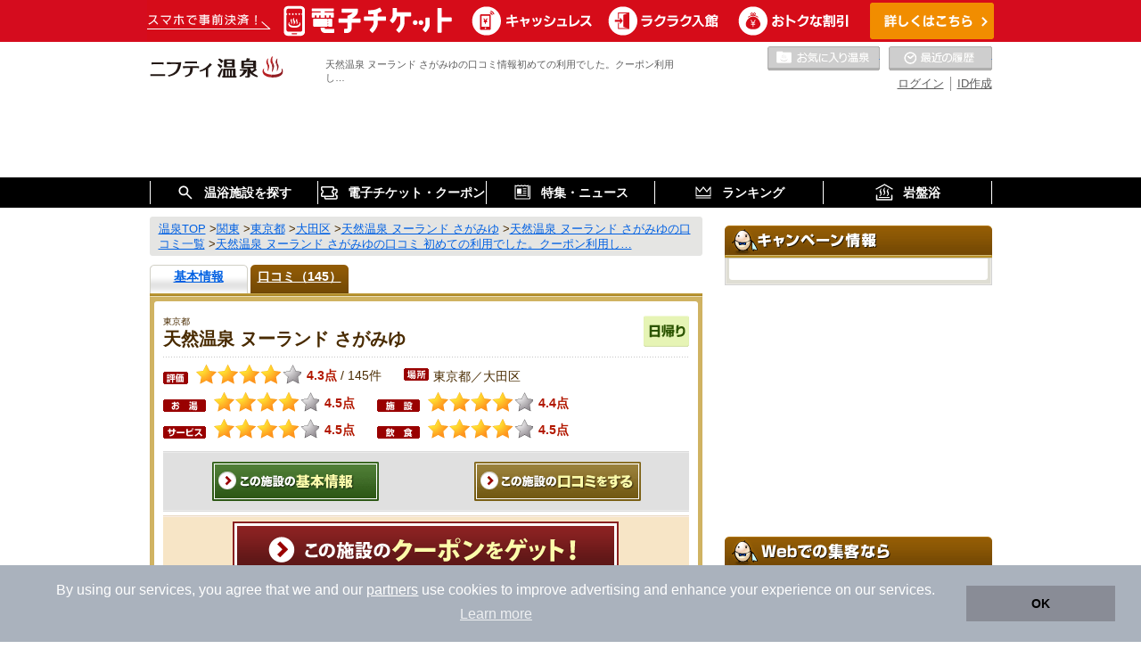

--- FILE ---
content_type: text/html;charset=UTF-8
request_url: https://onsen.nifty.com/oota-onsen/onsen001455/kuchikomi/0000401871/
body_size: 44127
content:
<!DOCTYPE html>
<html lang="ja">
<head>
<meta http-equiv="Content-Type" content="text/html; charset=UTF-8">
<title>天然温泉 ヌーランド さがみゆ(大田区)の口コミ情報「初めての利用でした。クーポン利用し…」(2024年02月03日 15時58分投稿)｜ニフティ温泉</title>
<meta name="description" content="天然温泉 ヌーランド さがみゆ(大田区)の口コミ情報「初めての利用でした。クーポン利用し…」。温泉の口コミや評価点、写真を多数掲載しています。ニフティ温泉なら全国15,000件の日帰り温泉、スーパー銭湯、スパ、サウナ、銭湯から気になる口コミをチェックできます。" />
<meta name="keywords" content="初めての利用でした。クーポン利用し…,天然温泉 ヌーランド さがみゆ,大田区,口コミ,温泉,日帰り温泉,スーパー銭湯,スパ,健康ランド,銭湯,ニフティ温泉" />

<link rel="canonical" href="https://onsen.nifty.com/oota-onsen/onsen001455/kuchikomi/0000401871/" />
<link rel="alternate" media="only screen and (max-width: 640px)" href="https://onsen.nifty.com/oota-onsen/onsen001455/kuchikomi/0000401871/" />
<link rel="stylesheet" href="/css/import.css" type="text/css" media="all" />
<link rel="alternate stylesheet" href="/css/font-size_medium.css" type="text/css" class="fontsize" id="fontsizeMedium" title="文字サイズ：中" media="all" />
<link rel="alternate stylesheet" href="/css/font-size_large.css" type="text/css" class="fontsize" id="fontsizeLarge" title="文字サイズ：大" media="all" />
<link rel="stylesheet" href="/css/renewal_common_navi.css" type="text/css" media="all" />
<link rel="stylesheet" href="/css/rwd_kuchikomi.css" type="text/css" media="screen and (max-width: 767px)" />
<link rel="stylesheet" type="text/css" href="/css/onsen_history.css" />
<script type="text/javascript" src="/js/common.js"></script>
<script language="javascript" src="/js/catalog_onsen_common.js"></script>



<link rel="shortcut icon" href="/images/favicon.png" >
<!--[if lt IE 9]>
<script src="//html5shim.googlecode.com/svn/trunk/html5.js" type="text/javascript"></script>
<![endif]-->

<script type="text/javascript">
	window.pbjs = window.pbjs || {};
	window.pbjs.que = window.pbjs.que || [];
</script>
<script async='async' src="https://flux-cdn.com/client/1000343/onsen_nifty_01609.min.js"></script>
<script type="text/javascript">
	window.googletag = window.googletag || {};
	window.googletag.cmd = window.googletag.cmd || [];
</script>
<script async='async' src='https://securepubads.g.doubleclick.net/tag/js/gpt.js'></script>
<script type="text/javascript">
	window.fluxtag = {
		readyBids: {
			prebid: false,
			amazon: false,
			google: false
		},
		failSafeTimeout: 3e3,
		isFn: function isFn(object) {
			var _t = 'Function';
			var toString = Object.prototype.toString;
			return toString.call(object) === '[object ' + _t + ']';
		},
		launchAdServer: function() {
			if (!fluxtag.readyBids.prebid || !fluxtag.readyBids.amazon) {
				return;
			}
			fluxtag.requestAdServer();
		},
		requestAdServer: function() {
			if (!fluxtag.readyBids.google) {
				fluxtag.readyBids.google = true;
				googletag.cmd.push(function () {
					if (!!(pbjs.setTargetingForGPTAsync) && fluxtag.isFn(pbjs.setTargetingForGPTAsync)) {
						pbjs.que.push(function () {
							pbjs.setTargetingForGPTAsync();
			  			});
					}
					googletag.pubads().refresh();
				});
			}
		}
	};
</script>
<script type="text/javascript">
	setTimeout(function() {
		fluxtag.requestAdServer();
	}, fluxtag.failSafeTimeout);
</script>

<script type='text/javascript'>
	// Load the APS JavaScript Library
	!function(a9,a,p,s,t,A,g){
		if(a[a9])return;
		function q(c,r){
			a[a9]._Q.push([c,r])
		}
		a[a9]={
			init:function(){
				q("i",arguments)
			},
			fetchBids:function(){
				q("f",arguments)
			},
			setDisplayBids:function(){},
			targetingKeys:function(){
				return[]
			},
			_Q:[]
		};
		A=p.createElement(s);
		A.async=!0;
		A.src=t;
		g=p.getElementsByTagName(s)[0];
		g.parentNode.insertBefore(A,g)
	}("apstag",window,document,"script","//c.amazon-adsystem.com/aax2/apstag.js");

	// Initialize the Library
	apstag.init({
		pubID: '3982',
		adServer: 'googletag',
		bidTimeout: 2e3
	});

	const slots = [];

		slots.push(
			{
				slotID: 'div-gpt-ad-1575880312334-0',
				slotName: '/21869628624/ONSEN_PC/FRECT_R',
				sizes: [[300, 250]]
			}
		);
		slots.push(
			{
				slotID: 'div-gpt-ad-1575880064687-0',
				slotName: '/21869628624/ONSEN_PC/FRECT_L',
				sizes: [[300, 250]]
			}
		);

		slots.push(
			{
				slotID: 'div-gpt-ad-1575880436705-0',
				slotName: '/21869628624/ONSEN_PC/HBNR',
				sizes: [[728, 90]]
			}
		);

		slots.push(
			{
				slotID: 'div-gpt-ad-1575880562970-0',
				slotName: '/21869628624/ONSEN_PC/RECT',
				sizes: [[300, 250], [300, 600]]
			}
		);

		slots.push(
			{
				slotID: 'div-gpt-ad-1575880603280-0',
				slotName: '/21869628624/ONSEN_PC/RECT_2nd',
				sizes: [[300, 250]]
			}
		);

		slots.push(
			{
				slotID: 'div-gpt-ad-1575880652826-0',
				slotName: '/21869628624/ONSEN_PC/RECT_3rd',
				sizes: [[300, 250], [300, 600]]
			}
		);

	// Request the bids for the four googletag slots
	apstag.fetchBids({
		slots: slots
	}, function(bids) {
		// set apstag bids, then trigger the first request to DFP
		googletag.cmd.push(function() {
			apstag.setDisplayBids();
			fluxtag.readyBids.amazon = true;
			fluxtag.launchAdServer();
		});
	});
</script>
<script type="text/javascript">
	googletag.cmd.push(function() {

		googletag.defineSlot('/21869628624/ONSEN_PC/FRECT_R', [300, 250], 'div-gpt-ad-1575880312334-0').addService(googletag.pubads());
		googletag.defineSlot('/21869628624/ONSEN_PC/FRECT_L', [300, 250], 'div-gpt-ad-1575880064687-0').addService(googletag.pubads());

		googletag.defineSlot('/21869628624/ONSEN_PC/HBNR', [728, 90], 'div-gpt-ad-1575880436705-0').addService(googletag.pubads());

		googletag.defineSlot('/21869628624/ONSEN_PC/RECT', [[300, 250], [300, 600]], 'div-gpt-ad-1575880562970-0').addService(googletag.pubads());

		googletag.defineSlot('/21869628624/ONSEN_PC/RECT_2nd', [300, 250], 'div-gpt-ad-1575880603280-0').addService(googletag.pubads());

		googletag.defineSlot('/21869628624/ONSEN_PC/RECT_3rd', [[300, 250], [300, 600]], 'div-gpt-ad-1575880652826-0').addService(googletag.pubads());

		googletag.pubads().enableSingleRequest();
		googletag.pubads().disableInitialLoad();
		googletag.enableServices();

		// Prebidが呼び出せる状態の場合
		if (!!(window.pbFlux) && !!(window.pbFlux.prebidBidder) && fluxtag.isFn(window.pbFlux.prebidBidder)) {
    		pbjs.que.push(function () {
        	window.pbFlux.prebidBidder();
    	});
    	} else {
    		// Prebidが呼び出せない場合、すぐにGAMを呼び出す
    		fluxtag.readyBids.prebid = true;
    		fluxtag.launchAdServer();
    	}
	});
</script>

<script type='text/javascript'>
	var NIFTY = window.NIFTY = window.NIFTY || {};
	var onsen = NIFTY.onsen = NIFTY.onsen || {};
	onsen.shpTrackId = '';
</script>

<script type='text/javascript'>
	document.cookie = 'tdUserIdv2=cef5949f05170993e0e6faa3b0f9c4c57b38c8d74e4cd7be692a83460605d594; path=/; max-age=31536000'
</script>

<script type="text/javascript" src="/js/ga_globalsitetag.js?contentGroupName=kuchikomi_detail&contentGroupId="></script>

<!-- Ptengine Tag -->
<script src="https://js.ptengine.jp/42l8i09p.js"></script>
<!-- End Ptengine Tag -->

</head>

<body id="id15-0" class="column2 kuchikomi">
<!-- Google Tag Manager -->
<noscript><iframe src="//www.googletagmanager.com/ns.html?id=GTM-K67KL8"
height="0" width="0" style="display:none;visibility:hidden"></iframe></noscript>
<script>(function(w,d,s,l,i){w[l]=w[l]||[];w[l].push({'gtm.start':
new Date().getTime(),event:'gtm.js'});var f=d.getElementsByTagName(s)[0],
j=d.createElement(s),dl=l!='dataLayer'?'&l='+l:'';j.async=true;j.src=
'//www.googletagmanager.com/gtm.js?id='+i+dl;f.parentNode.insertBefore(j,f);
})(window,document,'script','dataLayer','GTM-K67KL8');</script>
<!-- End Google Tag Manager -->


<!--メインコンテンツへ -->
<p class="skipNav"><a href="#mainContents">本文へジャンプします。</a></p>

<!--タグライン -->
<h1 id="tagline">
	天然温泉 ヌーランド さがみゆの口コミ情報初めての利用でした。クーポン利用し…
</h1>

<!-- ヘッダー -->

<header>
	
	<!-- ランダムバナー枠 -->
	
			<div class="headerBanner">
				<a href="https://onsen.nifty.com/customer-lp/online-ticket/" style="background-color:#D50C1E;" data-event-track data-event-category="bannerClick" data-event-action="commonHeader" data-event-label="240311187293" data-element-view-track data-view-event-category="bannerView" data-view-event-action="commonHeader" data-view-event-label="240311187293">
					<img src="/cms_image/onsen/random-banner/240311187293/PC_950x47.png" alt="電子チケットで温浴施設の利用がもっと便利に！">
				</a>
			</div>


	<!-- /ランダムバナー枠 -->
	
	<div class="container">
		<div class="clearfix">
			<ul class="headerLogos clearfix">
				<li>
					<a href="/" class="logoLink">
						<img src="/images/logo.svg" alt="日本全国の温泉、日帰り温泉、スーパー銭湯、サウナの割引クーポン、口コミが満載のニフティ温泉" width="150" height="24">
					</a>
				</li>
			</ul>
<link rel="stylesheet" type="text/css" href="/css/onsen_favorite_popup.css" />
<script type="text/javascript" src="/js/onsen_user_info_renewal2014.js" charset="shift_jis"></script>
			<ul class="headerLinks clearfix">
			
				<li class="register"><a href="https://account.lifestyle.nifty.com/register?utm_source=onsen" target="_blank">ID作成</a></li>
				<li class="login"><a href="/login/" rel="nofollow">ログイン</a></li>
			

			</ul>
				

				
				


<!--<script src="/lib/parts/sso/sso_user_nav_renewal2014.jsp?isShowOldId=" type="text/javascript" charset="shift-jis"></script>-->
			<div class="headerBtnsWrap">
				<a id="headerFavoriteBtn" class=" disabled" href="javascript:void(0);" class="disabled">お気に入りの温泉</a>
				<a id="headerHistoryBtn" href="javascript:void(0);" class="disabled">最近の履歴</a>
			</div>
		</div>

		<noscript>
			<div id="noscriptMsg">このサイトを正しく表示するためには、ブラウザーのJavaScriptの設定を「有効」にしてください。</div>
		</noscript>

		<!-- /21869628624/ONSEN_PC/HBNR -->
		<div id='div-gpt-ad-1575880436705-0' style='height:90px; width:728px;margin: 0 auto;'>
			<script>
				googletag.cmd.push(function() { googletag.display('div-gpt-ad-1575880436705-0'); });
			</script>
	  	</div>

	</div>
</header>
<!-- お気に入りに登録しました -->


<!-- // お気に入りに登録しました -->

<!-- お気に入りボタン説明モーダル -->


	<div class="ui-popup modal-favorite">
		<div class="ui-popup-field">
			<div class="ui-card">
				<div class="ui-card-heading">
					<p class="ui-card-heading-text">★お気に入りを利用する方へ</p>
					<a class="ui-button-close favorite-popup-close" href="">×</a>
				</div>
				<div class="ui-card-body V-space">
					<p class="ui-card-body-text V-center uiCardBodyContents">
						<span class="ui-inline-block">ログインするとお気に入りの施設を登録できます。</span>
						<span class="ui-inline-block">会員登録がまだの方は会員登録をして</span>
						<span class="ui-inline-block">お気に入りを登録しましょう。</span>
					</p>
					<a class="ui-btn V-signup" href="/register/" target="_blank">会員登録（無料）</a>
					<a class="ui-btn favorite-popup-close cancelButton" href="">キャンセル</a>
					<p class="ui-card-body-text V-center">
						<a class="loginRedirectPage" href="/login/">会員の方はこちら（ログイン）</a>
					</p>
				</div>
			</div>
		</div>
	</div>

<!-- //お気に入りボタン説明モーダル -->

<!-- お気に入りに追加が失敗ダイアログ -->

	
	
	


		<div class="ui-popup" id="modal-add-favorite-failed">
			<div class="ui-popup-field">
				<div class="ui-card">
				<div class="ui-card-heading">
					<p class="ui-card-heading-text">★お気に入り</p>
					<a class="ui-button-close favorite-popup-close favoriteFailedClose" href="">×</a>
				</div>
				<div class="ui-card-body V-space">
					<p class="ui-card-body-text V-center">
						<span class="ui-inline-block" style="color:#bf271b">お気に入りに追加が失敗しました。</span>
					</p>
					<a class="button isDanger favoriteFailedClose">閉じる</a>
					
				</div>
				</div>
			</div>
		</div>

<!-- //お気に入りに追加が失敗ダイアログ -->

<!-- お気に入りに削除が失敗ダイアログ -->

	
	
	


		<div class="ui-popup" id="modal-delete-favorite-failed">
			<div class="ui-popup-field">
				<div class="ui-card">
				<div class="ui-card-heading">
					<p class="ui-card-heading-text">★お気に入り</p>
					<a class="ui-button-close favorite-popup-close favoriteFailedClose" href="">×</a>
				</div>
				<div class="ui-card-body V-space">
					<p class="ui-card-body-text V-center">
						<span class="ui-inline-block" style="color:#bf271b">お気に入りに削除が失敗しました。</span>
					</p>
					<a class="button isDanger favoriteFailedClose">閉じる</a>
					
				</div>
				</div>
			</div>
		</div>

<!-- //お気に入りに削除が失敗ダイアログ -->

<!-- お気に入りは最大50件まで登録するダイアログ -->

	
	
	


		<div class="ui-popup" id="modal-favorite-max-failed">
			<div class="ui-popup-field">
				<div class="ui-card">
				<div class="ui-card-heading">
					<p class="ui-card-heading-text">★お気に入り</p>
					<a class="ui-button-close favorite-popup-close favoriteFailedClose" href="">×</a>
				</div>
				<div class="ui-card-body V-space">
					<p class="ui-card-body-text V-center">
						<span class="ui-inline-block" style="color:#bf271b">お気に入りは最大50件まで登録することができます。</span>
					</p>
					<a class="button isDanger favoriteFailedClose">閉じる</a>
					
				</div>
				</div>
			</div>
		</div>

<!-- //お気に入りは最大50件まで登録するダイアログ -->

<!-- //ヘッダー -->
<!-- グローバルナビ -->
<nav class="globalNavi">
	<ul>
		<li><span>温浴施設を探す</span>
			<ul>
				<li><a href="/#mv" data-event-track data-event-category="globalNaviSearchAreaClick" data-event-action="globalNavi" data-event-label="">エリアから探す</a></li>
				<li><a href="/map/" data-event-track data-event-category="globalNaviSearchMapClick" data-event-action="globalNavi" data-event-label="">地図から探す</a></li>
				<li><a href="/#themeSelectionArea" data-event-track data-event-category="globalNaviSearchTokucyouClick" data-event-action="globalNavi" data-event-label="">特徴から探す</a></li>
				<li><a href="/onsenchi/" data-event-track data-event-category="globalNaviSearchOnsenchiClick" data-event-action="globalNavi" data-event-label="">温泉地から探す</a></li>
			</ul>
		</li>
		<li><span>電子チケット・クーポン</span>
			<ul>
				<li><a href="/customer-lp/online-ticket/#shopList" data-event-track data-event-category="globalElectronicTicketsClick" data-event-action="globalNavi" data-event-label="">電子チケットが利用できる施設一覧</a></li>
				<li><a href="/search/?s4=1" data-event-track data-event-category="globalNaviCouponAllClick" data-event-action="globalNavi" data-event-label="">クーポンが利用できる施設一覧</a></li>
				<li><a href="/coupon/" data-event-track data-event-category="globalNaviCouponSpecialClick" data-event-action="globalNavi" data-event-label="">おすすめ電子チケット・クーポン一覧</a></li>
				<li><a href="/ip-new-coupon/" data-event-track data-event-category="globalNaviNewCouponMonthClick" data-event-action="globalNavi" data-event-label="">今月の新着電子チケット・クーポン一覧</a></li>
				<li><a href="/nojima-nifty/" data-event-track data-event-category="globalNaviCouponPremiumClick" data-event-action="globalNavi" data-event-label="">ニフティ温泉プレミアムクーポン</a></li>
			</ul>
		</li>
		<li><span>特集・ニュース</span>
			<ul>
				<li><a href="/onsen-matome/" data-event-track data-event-category="globalNaviOnsenNewsClick" data-event-action="globalNavi" data-event-label="">ニフティ温泉ニュース</a></li>
				<li><a href="/report/list/" data-event-track data-event-category="globalNaviReportClick" data-event-action="globalNavi" data-event-label="">体験レポート</a></li>
				<li><a href="/kuchikomi/" data-event-track data-event-category="globalNaviKuchikomiClick" data-event-action="globalNavi" data-event-label="">口コミを見る</a></li>
				<li><a href="/feature/" data-event-track data-event-category="globalNaviSpecialClick" data-event-action="globalNavi" data-event-label="">特集</a></li>
				<li><a href="/#topNewsArea" data-event-track data-event-category="globalNaviInfoClick" data-event-action="globalNavi" data-event-label="">ニフティ温泉からのお知らせ</a></li> 
			</ul>
		</li>
		<li><span>ランキング</span>
			<ul>
				<li><a href="/rank/year/" target="_blank" data-event-track data-event-category="globalNaviYearRankingClick" data-event-action="globalNavi" data-event-label="">年間温泉ランキング</a></li>
				<li><a href="/ranking/" data-event-track data-event-category="globalNaviMonthRankingClick" data-event-action="globalNavi" data-event-label="">月間温泉ランキング</a></li>
				<li><a href="/rank/sauna/" data-event-track data-event-category="globalNaviSaunaRankingClick" data-event-action="globalNavi" data-event-label="">サウナランキング</a></li>
			</ul>
		</li>
		<li><span>岩盤浴</span>
			<ul>
				<li><a href="https://stonespa.nifty.com/" target="_blank" rel="noopener noreferrer" data-event-track data-event-category="globalNaviGanbanClick" data-event-action="globalNavi" data-event-label="">岩盤浴特集サイト</a></li>
			</ul>
		</li>
	</ul>
</nav>

<!-- //グローバルナビ -->

<div id="wrapper">
	<div id="container">
		<div id="contents">
			<div class="contentsInner">
				<div id="mainContents">
					<div class="mainContentsInner" id="mainMypage">
						<!-- フットパス -->
						<div class="footpath">
							<ul>
								<li><a href="/" itemprop="url"><span itemprop="title">温泉TOP</span></a></li><li> &gt;</li><li><a href="/kanto/" itemprop="url"><span itemprop="title">関東</span></a></li><li> &gt;</li><li><a href="/tokyo/" itemprop="url"><span itemprop="title">東京都</span></a></li><li> &gt;</li><li><a href="/oota-onsen/" itemprop="url"><span itemprop="title">大田区</span></a></li><li> &gt;</li><li><a href="/oota-onsen/onsen001455/" itemprop="url"><span itemprop="title">天然温泉 ヌーランド さがみゆ</span></a></li><li> &gt;</li><li><a href="/oota-onsen/onsen001455/kuchikomi/" itemprop="url"><span itemprop="title">天然温泉 ヌーランド さがみゆの口コミ一覧</span></a></li><li> &gt;</li><li><a href="/oota-onsen/onsen001455/kuchikomi/0000401871/" itemprop="url"><span itemprop="title">天然温泉 ヌーランド さがみゆの口コミ 初めての利用でした。クーポン利用し…</span></a></li>
							</ul>
						</div>

						

						<!--タブ　基本情報｜口コミ -->
						<div id="mainDetailSelect" class="pkg">
							<ul>

								<li class="select1"><a href="/oota-onsen/onsen001455/"><span>基本情報</span></a></li>
								<li class="select2 on"><a href="/oota-onsen/onsen001455/kuchikomi/"><span>口コミ（145）</span></a></li>

							</ul>
						</div>
						<!--/.mainDetailSelect -->

						<!-- 詳細情報　口コミ-->
						<div class="mainDetailInfo" id="mainDetail2">

							<div class="detailInner">

								
								
								<div class="title pkg">
									<p class="name">
										<span class="kana">東京都</span>
										<em>天然温泉 ヌーランド さがみゆ</em>
									</p>
								<p class="plan">


									<span class="daytrip"><img src="/images/icon_resultlist_daytrip.gif" alt="日帰り" width="51" height="35" /></span>


								</p>
								<p class="evaluation">
									<span class="estimation"><img src="/images/icon_estimation.gif" width="28" height="14" alt="評価" /></span>
									<span class="l_star4">4</span>
									<span class="point">4.3点
									</span>
									/ <span class="number" itemprop="votes">145件</span>
								</p>
								<p class="place">
									<img width="28" height="14" alt="場所" src="/images/icon_result_place.gif" />東京都／大田区
								</p>
								<p class="evaluation">
									<span class="estimation"><img src="/images/icon_hotspring.gif" width="48" height="14" alt="お湯" /></span>
									<span class="l_star4">4</span>
									<span class="point">4.5点</span>
								</p>
								<p class="evaluation">
									<span class="estimation"><img src="/images/icon_facility.gif" width="48" height="14" alt="施設" /></span>
									<span class="l_star4">4</span>
									<span class="point">4.4点</span>
								</p>
								<p class="evaluation">
									<span class="estimation"><img src="/images/icon_staff.gif" width="48" height="14" alt="サービス" /></span>
									<span class="l_star4">4</span>
									<span class="point">4.5点</span>
								</p>
								<p class="evaluation">
									<span class="estimation"><img src="/images/icon_eat.gif" width="48" height="14" alt="飲食" /></span>
									<span class="l_star4">4</span>
									<span class="point">4.5点</span>
								</p>
							</div>
							<!--/.title -->

								

								<div class="inner">
									<div class="btnList">
										<ul class="pkg">

											<li><a href="/oota-onsen/onsen001455/"><img src="/images/btn/btn_search_base.gif" width="187" height="44" alt="この施設の基本情報" class="imgover" /></a></li>
											<li><a href='/oota-onsen/onsen001455/kuchikomi/posting/'><img src="/images/btn/btn_searchkuchikomi_act.gif" width="187" height="44" alt="この施設の口コミをする" class="imgover" /></a></li>

										</ul>
									</div>

									<!-- クーポン -->
									<div class="mainAreaCouponBtn">
										<a href="/oota-onsen/onsen001455/coupon/" target="_blank" data-event-track="" data-event-category="coupon_pc" data-event-action="detail-kuchikomi-detail_btn" data-event-label="onsen001455">
										<img width="433" height="65" hsrc="/images/btn/btn_to_coupon_l_on.gif" src="/images/btn/btn_to_coupon_l.gif" alt="この施設のクーポンをゲット！" class="imgover"></a>
									</div>
									<!-- /クーポン -->

								</div>
							</div>
							<!--/.detailInner -->

						</div>
						<!--/.mainDetailInfo　#mainDetail2 -->
						<!-- 詳細情報　口コミ-->

						

						<!--口コミ　詳細表示 -->
						<div id="mainDetailList" class="mainKuchikomiList">

							

							<h2><img src="/images/ttl_kuchikomi.gif" alt="口コミ詳細" width="620" height="31" /></h2>

							

							<div class="mainResultList">
								<ul>
									<li class="first">
										<p class="image">
										
										
											<img src="/images/img_nophoto_large.gif" alt="初めての利用でした。クーポン利用し…" width="210" height="158" />
										
										</p>

										<div class="box">
											<div class="info pkg">

												<div class="title" itemscope itemtype="http://data-vocabulary.org/Review">
													<p class="date">投稿日：2024年2月3日</p>
													<p class="textTitle">
														<span class="text">
															<em>初めての利用でした。クーポン利用し…</em>
															
																<meta itemprop="itemreviewed" content="天然温泉 ヌーランド さがみゆ" />
																<meta itemprop="dtreviewed" content="2024-02-03" />
																<meta itemprop="description" content="初めての利用でした。
クーポン利用したので館内着、バスタオル、フェイスタオルを貸していただき、サウナ利用も出来ました。土曜日の昼間に来ましたが、混み合ってはおらず、1人でのんびり過ごせました。
入浴後は2階で過ごさせていただき、大満足の1日を過ごせました。
ありがとうございます。" />
															

															（<a href="/oota-onsen/onsen001455/">天然温泉 ヌーランド さがみゆ</a>）

														</span>
														<span class="impression">
														
														
														
														
														</span>
													</p>

													<p class="user">

														non.koさん

														<span>
															<meta itemprop="reviewer" content="non.ko" />
															[入浴日：
															
															2024年2月3日 / 滞在時間：
															5時間以内]
														</span>
													</p>

													<p class="evaluation pkg">
														<span class="allEvaluation"><img src="/images/icon_all_evaluation.gif" width="61" height="26" alt="総合評価" /></span>
														
														
														
														
														
														<span class="l_star5">5</span><span class="point" itemprop="rating">5.0点</span>
													</p>

													<div class="mainDetailEvaluation pkg">
														<dl class="sec1 pkg">
															<dt><img src="/images/icon_hotspring.gif" width="48" height="14" alt="お湯" /></dt>
															<dd>
																<p class="evaluation">
																
																
																
																
																
																
																<span class="s_star5">5</span><span class="point">5.0点</span>
																</p>
															</dd>
														</dl>
														<dl class="sec2 pkg">
															<dt><img src="/images/icon_facility.gif" width="48" height="14" alt="施設" /></dt>
															<dd>
																<p class="evaluation">
																
																
																
																
																
																<span class="s_star4">4</span><span class="point">4.0点</span>
																
																</p>
															</dd>
														</dl>
														<dl class="sec3 pkg">
															<dt><img src="/images/icon_staff.gif" width="48" height="14" alt="サービス" /></dt>
															<dd>
																<p class="evaluation">
																
																
																
																
																
																
																<span class="s_star5">5</span><span class="point">5.0点</span>
																</p>
															</dd>
														</dl>
														<dl class="sec4 pkg">
															<dt><img src="/images/icon_eat.gif" width="48" height="14" alt="飲食" /></dt>
															<dd>
																<p class="evaluation">
																
																
																
																
																
																
																<span class="s_star5">5</span><span class="point">5.0点</span>
																</p>
															</dd>
														</dl>
													</div>
													<!--/.mainDetailEvaluation -->

												</div>
												<!--/.title -->

											</div>
											<!--/.info -->

										</div>
										<!--/.box -->
										<div class="mainDetailExplanation">
											<div class="exInner">
												<p>初めての利用でした。<br>クーポン利用したので館内着、バスタオル、フェイスタオルを貸していただき、サウナ利用も出来ました。土曜日の昼間に来ましたが、混み合ってはおらず、1人でのんびり過ごせました。<br>入浴後は2階で過ごさせていただき、大満足の1日を過ごせました。<br>ありがとうございます。</p>
												<div class="goodArea">
													<p class="goodArea_btn"><a data-sid="onsen-detail" data-aid="onsen001455" data-kkid="0000401871" href="javascript:void(0);">参考になった！</a></p>
													<p class="goodArea_lead"><span class="num" data-kkid="0000401871">6</span>人が<span>参考にしています</span></p>
												</div>
											</div>
											<!--/.exInner -->
										</div>
										<!--/.mainDetailExplanation -->
									</li>
								</ul>
							</div>
							<!--/.mainResultList -->

							
							<p class="more"><span><a href="/oota-onsen/onsen001455/kuchikomi/">「 天然温泉 ヌーランド さがみゆ 」 の口コミ一覧に戻る</a></span></p>
							

						</div>
						<!--/.mainResultList#mainDetailList2 -->

						<div class="secAreaList">
							<!-- 温泉ランキング -->
							<section id="secAreaList-Ranking">
	<h2>このエリアの週間ランキング</h2>
	<div class="detailColumnAreaList ranking">
		<ul class="clearfix">
			<li class="rank rank1">
				<a class="linkBox" href="/asakusa-onsen/onsen001483/"></a>
				<div class="detail">
					<p class="imgBox"><img src="/cms_image/onsen/onsen-detail/onsen001483/[1.jpg" alt="両国湯屋江戸遊"  title="両国湯屋江戸遊"   /></p>
					<p class="name" href="/asakusa-onsen/onsen001483/">両国湯屋江戸遊</p>
					<p class="area">東京都 / 墨田区</p>
					<div class="spotAttrs">
						<span class="coupon">クーポン</span>
						<span class="oneday">日帰り</span>
					</div>
				</div>
			</li>
			<li class="rank rank2">
				<a class="linkBox" href="/ikebukuro-onsen/onsen006687/"></a>
				<div class="detail">
					<p class="imgBox"><img src="/cms_image/onsen/onsen-detail/onsen006687/26010101.jpg" alt="東京染井温泉 SAKURA （サクラ）"  title="東京染井温泉 SAKURA （サクラ）"   /></p>
					<p class="name" href="/ikebukuro-onsen/onsen006687/">東京染井温泉 SAKURA （サクラ）</p>
					<p class="area">東京都 / 豊島区</p>
					<div class="spotAttrs">
						<span class="coupon">クーポン</span>
						<span class="oneday">日帰り</span>
					</div>
				</div>
			</li>
			<li class="rank rank3">
				<a class="linkBox" href="/oota-onsen/onsen001456/"></a>
				<div class="detail">
					<p class="imgBox"><img src="/cms_image/onsen/onsen-detail/onsen001456/[1.jpg" alt="天然温泉平和島"  title="天然温泉平和島"   /></p>
					<p class="name" href="/oota-onsen/onsen001456/">天然温泉平和島</p>
					<p class="area">東京都 / 大田区</p>
					<div class="spotAttrs">
						<span class="coupon">クーポン</span>
						<span class="stay">宿泊</span>
						<span class="oneday">日帰り</span>
					</div>
				</div>
			</li>
		</ul>
	</div>
<div class="viewMoreContentLink"><a href="/ranking/kanto/">ランキングをもっと見る</a></div>
</section>

							<!-- //温泉ランキング -->
							<!-- 最近、閲覧した施設 -->
							

							<!-- //最近、閲覧した施設 -->
						</div>

					</div>
					<!--/.mainContentsInner -->
				</div>
				<!--/#mainContents -->
				<hr />

				<!--subContents -->
				
				<div id="subContents">
					<div class="subContentsInner">
						<!--ad-rectangle -->
						<div class="ad-rectangle">
							<p>
								<!-- /21869628624/ONSEN_PC/RECT -->
								<div id='div-gpt-ad-1575880562970-0'>
									<script>
										googletag.cmd.push(function() { googletag.display('div-gpt-ad-1575880562970-0'); });
									</script>
								</div>
							</p>
						</div>
						<!--/.ad-rectangle -->

						<!-- 温泉ギフトパーツ -->

						<!--おすすめ情報 -->

						<!--キャンペーン情報 -->
						<div class="unit" id="subCampaign">
							<h3><img src="/images/ttl_subcampaign.gif" alt="キャンペーン情報" width="300" height="37" /></h3>
							<div class="inner">

								

							</div>
						</div>
						<img src="//clink.nifty.com/r/onsen/rside_kaibnr_imp/?https://onsen.nifty.com/images/clear.gif" alt="" border="0" />
						<!--/キャンペーン情報 -->

						<!-- /21869628624/ONSEN_PC/RECT_2nd -->
						<div id='div-gpt-ad-1575880603280-0' style='height:250px; width:300px;padding-bottom: 10px;'>
							<script>
								googletag.cmd.push(function() { googletag.display('div-gpt-ad-1575880603280-0'); });
							</script>
						</div>

						<!--ニフティ温泉Plus -->
						<div class="unit" id="subCampaign">
							<h3><img src="/images/ttl_sub_plus.gif" alt="Webでの集客なら" width="300" height="37" /></h3>
							<div class="inner">
							    <div class="pkg">
									<p><a href="/business-lp/syuukyaku/"><img src="/images/bnr_nukunu_coupon.png" alt="ニフティ温泉を使って手軽に集客！成果報酬型クーポン『ぬくぬく～ぽん』" width="270" height="120" /></a></p>
								</div>
								<!--/
							   <div class="bnrLine"></div>
							  -->
							</div>
						</div>
						<!--/ニフティ温泉Plus -->

						<!-- /21869628624/ONSEN_PC/RECT_3rd -->
						<div id='div-gpt-ad-1575880652826-0' style='padding: 10px 0;'>
							<script>
								googletag.cmd.push(function() { googletag.display('div-gpt-ad-1575880652826-0'); });
							</script>
						</div>

						<link rel="stylesheet" href="/parts/event/css/onsen_event_parts.css" type="text/css" media="all" />
						<!--/.unit#subCampaign -->

						<!--/.unit#subTravel -->

						<!--関連サービス -->
												<div class="unit" id="subRelative">
							<h3><img src="/images/ttl_subrelative.gif" alt="関連サービス" width="300" height="39" /></h3>
							<div class="inner">
							
								<ul>

									<li class="first">
									
										<p id="relativeWeather"><em><a href="http://weather.nifty.com/">ピンポイント天気</a></em></p>
										<p class="more"><a href="http://weather.nifty.com/">「行楽地のスポット天気」を調べる</a></p>
									
									</li>

									<li>
									
										<p id="relativeMaps"><em><a href="http://nifty.its-mo.com/">地図</a></em></p>
										<p class="more"><a href="http://nifty.its-mo.com/">「観光名所」「レジャー情報」を地図で調べる</a></p>
									
									</li>

								</ul>
							
							</div>
						</div>

						<!--/.unit#subRelative -->

						<!--バナー -->
						<div class="unit" id="subBanner">

	<ul>
		<li><a href="http://onsen-s.com" target="_blank"><img src="/jsp/menu/img/bnr_300_50_som.jpg"
					alt="温泉ソムリエになって温泉を１０倍楽しみませんか" width="300" height="50" /></a></li>
		<li><a href="http://ameblo.jp/ofr48/" target="_brank"><img src="/jsp/menu/img/ofr48s.jpg" alt="ofr48" width="300"
					height="50" /></a></li>
		<li><a href="http://www.yokujoichiba.jp/" target="_brank"><img src="/jsp/menu/img/aqutpas_banner.gif" alt="浴場市場"
					width="300" height="50" /></a></li>
	</ul>

</div>
						<!--/.unit#subBanner -->
					</div>
					<!--/.subContentsInner -->

				<!--/#subContents -->
				<hr />

			</div>
			<!--/.contentsInner -->

		</div>
		<!--/#contents -->
	</div>

	<a id="goTopNavi" href="#">TOPへもどる</a>
	<!--footer -->
	

<div class="footerAdArea clearfix">
	<!-- /21869628624/ONSEN_PC/FRECT_L -->
	<div id='div-gpt-ad-1575880064687-0' style='height:250px; width:300px;float: left;'>
		<script>
			googletag.cmd.push(function() { googletag.display('div-gpt-ad-1575880064687-0'); });
		</script>
	</div>
	<!-- /21869628624/ONSEN_PC/FRECT_R -->
	<div id='div-gpt-ad-1575880312334-0' style='height:250px; width:300px;float: right;'>
		<script>
			googletag.cmd.push(function() { googletag.display('div-gpt-ad-1575880312334-0'); });
		</script>
	</div>
</div>

<!-- フッターナビ下段 -->
<!-- フッターナビ下段 -->
<nav class="footerLowerNavi">
	<div class="container">
		<dl>
			<dt>主要エリアから探す</dt>
			<dd>
				<ul class="clearfix">
					<li><a href="/kanagawa/search/">神奈川県</a></li>
					<li><a href="/saitama/search/">埼玉県</a></li>
					<li><a href="/chiba/search/">千葉県</a></li>
					<li><a href="/hyogo/search/">兵庫県</a></li>
					<li><a href="/gunma/search/">群馬県</a></li>
					<li><a href="/tokyo/search/">東京都</a></li>
					<li><a href="/osaka/search/">大阪府</a></li>
					<li><a href="/hokkaido/search/">北海道</a></li>
					<li><a href="/nagano/search/">長野県</a></li>
					<li><a href="/aichi/search/">愛知県</a></li>
					<li><a href="/fukuoka/search/">福岡県</a></li>
				</ul>
			</dd>
			<dt>温泉地から探す</dt>
			<dd>
				<ul class="clearfix">
					<li><a href="/kusatsu-onsen/">草津温泉</a></li>
					<li><a href="/hakone-onsen/">箱根</a></li>
					<li><a href="/arima-onsen/">有馬温泉</a></li>
					<li><a href="/kinosaki-onsen/">城崎温泉</a></li>
					<li><a href="/gero-onsen/">下呂温泉</a></li>
					<li><a href="/ikaho-onsen/">伊香保温泉</a></li>
					<li><a href="/dougo-onsen/">道後温泉</a></li>
					<li><a href="/kurokawa-onsen/">黒川温泉</a></li>
					<li><a href="/yufuinshuuhen-onsen/">湯布院</a></li>
					<li><a href="/kinugawa-onsen/">鬼怒川温泉</a></li>
				</ul>
			</dd>
			<dt>人気エリアから探す</dt>
			<dd>
				<ul class="clearfix">
					<li><a href="/yokohama-onsen/">横浜</a></li>
					<li><a href="/kawasaki-onsen/">川崎</a></li>
					<li><a href="/yokosuka-onsen/">横須賀</a></li>
					<li><a href="/kashiwa-onsen/">柏</a></li>
					<li><a href="/saitamashi-onsen/">さいたま市</a></li>
					<li><a href="/hannou-onsen/">飯能</a></li>
					<li><a href="/gotenba-onsen/">御殿場</a></li>
					<li><a href="/oosakashinai-onsen/">大阪市内</a></li>
					<li><a href="/kyoutoshinai-onsen/">京都市内</a></li>
					<li><a href="/ootsushinai-onsen/">大津市内</a></li>
					<li><a href="/koube-onsen/">神戸</a></li>
				</ul>
			</dd>
			<dt><a href="/related-kw/">関連キーワードから探す</a></dt>
		</dl>
		<ul class="footerNaviLinks clearfix">
			<li><a href="/contact/">お問い合わせ</a></li>
			<li class="sep">|</li>
			<li><a href="/help/">ヘルプ</a></li>
			<li class="sep">|</li>
			<li><a href="https://support.onsen.nifty.com/hc/ja/articles/360060687933-%E5%8F%A3%E3%82%B3%E3%83%9F%E3%82%92%E3%81%99%E3%82%8B%E6%99%82%E3%81%AB%E6%B3%A8%E6%84%8F%E3%81%99%E3%82%8B%E3%81%93%E3%81%A8%E3%81%AF%E3%81%82%E3%82%8A%E3%81%BE%E3%81%99%E3%81%8B-" target="_blank">口コミガイドライン</a></li>
			<li class="sep">|</li>
			<li><a href="/business-lp/sampling-promotion/" data-event-track data-event-category="sampling-promotion-lp_click_pc" data-event-action="footer" data-event-label="">広告出稿のご案内</a></li>
			<li class="sep">|</li>
			<li><a href="/business-lp/syuukyaku/">加盟店募集（資料請求）</a></li>
		</ul>
	</div>
</nav>
<!-- //フッターナビ下段 -->

<!-- //フッターナビ下段 -->

<!-- フッター -->
<footer>
	<div class="container">
		<div class="clearfix">
			<div class="bottomLinks">
				<ul class="clearfix">
					<li><a href="https://niftylifestyle.co.jp/careers/" target="_blank">採用情報</a></li>
					<li class="sep">|</li>
					<li><a href="https://www.niftylifestyle.co.jp/term/">利用規約</a></li>
					<li class="sep">|</li>
					<li><a href="https://niftylifestyle.co.jp/mailorderlaw/">特定商取引法に基づく表記</a></li>
					<li class="sep">|</li>
					<li><a href="https://www.niftylifestyle.co.jp/policy/">個人情報保護ポリシー</a></li>
				</ul>
				<p class="copyright">&copy; NIFTY Lifestyle Co., Ltd.</p>
			</div>
		</div>
	</div>
</footer>

<!-- //フッター -->

	<!--/footer-->

</div>
<!--#wrapper -->

<link rel="stylesheet" type="text/css" href="//cdnjs.cloudflare.com/ajax/libs/cookieconsent2/3.0.3/cookieconsent.min.css" />
<script src="//cdnjs.cloudflare.com/ajax/libs/cookieconsent2/3.0.3/cookieconsent.min.js"></script>
<script type="text/javascript" src="/js/lib/jquery-1.11.1.min.js"></script>
<script type="text/javascript" src="/js/lib/jquery.customSelect.min.js"></script>
<script type="text/javascript" src="/js/lib/jquery.placeholder.js"></script>
<script type="text/javascript" src="/js/lib/jquery.cookie.js"></script>
<script type="text/javascript" src="/js/lib/jquery.iframetracker.js"></script>
<script type="text/javascript" src="/js/onsen_renewal_common.js" charset="UTF-8"></script>
<script type="text/javascript" src="/js/onsen_renewal_ippatsu.js" charset="UTF-8"></script>
<script type="text/javascript" src="/parts/header/favorite_history_list_js.jsp"></script>
<script type="text/javascript" src="/js/add_event_track.js"></script>
<script type="text/javascript" src="/js/add_td_event_track.js"></script>
<script type="text/javascript" src="/js/open_coupon_window.js" charset="UTF-8"></script>
<script type="text/javascript">
<!--
(function(){
var src = '/pubc0m/js/bcn/wrapper.js';
var elm = document.createElement('script');
elm.setAttribute('type', 'text/javascript');
elm.setAttribute('src', src + '?' + Math.floor(new Date().getTime() /
86400000));
document.getElementsByTagName('head')[0].appendChild(elm);
})();
//-->
</script>
<script type="text/javascript">
<!--
(function($){
	if($('.headerBanner').length) {
		$('#tagline').css('top','65px');
	}
})(jQuery)
//-->
</script>



<script type="text/javascript" src="/js/onsen_renewal_kuchikomi.js" charset="UTF-8"></script>
<script type="text/javascript" src="/js/onsen_history.js" charset="UTF-8"></script>
<!-- richSnippet -->
<script type="application/ld+json">
{
  "@context": "http://schema.org",
  "@type": "BreadcrumbList",
  "itemListElement": [
    {
      "@type": "ListItem",
      "position": 1,
      "item": {
        "@id": "https://onsen.nifty.com/",
        "name": "温泉TOP"
      }
    }
    ,
    {
      "@type": "ListItem",
      "position": 2,
      "item": {
        "@id": "https://onsen.nifty.com/kanto/",
        "name": "関東"
      }
    }
    ,
    {
      "@type": "ListItem",
      "position": 3,
      "item": {
        "@id": "https://onsen.nifty.com/tokyo/",
        "name": "東京都"
      }
    }
    ,
    {
      "@type": "ListItem",
      "position": 4,
      "item": {
        "@id": "https://onsen.nifty.com/oota-onsen/",
        "name": "大田区"
      }
    }
    ,
    {
      "@type": "ListItem",
      "position": 5,
      "item": {
        "@id": "https://onsen.nifty.com/oota-onsen/onsen001455/",
        "name": "天然温泉 ヌーランド さがみゆ"
      }
    }
    ,
    {
      "@type": "ListItem",
      "position": 6,
      "item": {
        "@id": "https://onsen.nifty.com/oota-onsen/onsen001455/kuchikomi/",
        "name": "天然温泉 ヌーランド さがみゆの口コミ一覧"
      }
    }
    ,
    {
      "@type": "ListItem",
      "position": 7,
      "item": {
        "@id": "https://onsen.nifty.com/oota-onsen/onsen001455/kuchikomi/0000401871/",
        "name": "天然温泉 ヌーランド さがみゆの口コミ 初めての利用でした。クーポン利用し…"
      }
    }
  ]
}
</script>
<!-- /richSnippet -->
</body>
</html>


--- FILE ---
content_type: text/html; charset=utf-8
request_url: https://www.google.com/recaptcha/api2/aframe
body_size: 182
content:
<!DOCTYPE HTML><html><head><meta http-equiv="content-type" content="text/html; charset=UTF-8"></head><body><script nonce="y8TDsTjOGj1Nsgm0SoBpBg">/** Anti-fraud and anti-abuse applications only. See google.com/recaptcha */ try{var clients={'sodar':'https://pagead2.googlesyndication.com/pagead/sodar?'};window.addEventListener("message",function(a){try{if(a.source===window.parent){var b=JSON.parse(a.data);var c=clients[b['id']];if(c){var d=document.createElement('img');d.src=c+b['params']+'&rc='+(localStorage.getItem("rc::a")?sessionStorage.getItem("rc::b"):"");window.document.body.appendChild(d);sessionStorage.setItem("rc::e",parseInt(sessionStorage.getItem("rc::e")||0)+1);localStorage.setItem("rc::h",'1769162213105');}}}catch(b){}});window.parent.postMessage("_grecaptcha_ready", "*");}catch(b){}</script></body></html>

--- FILE ---
content_type: text/css
request_url: https://onsen.nifty.com/css/common.css
body_size: 1215
content:
@charset "shift_jis";

/* ****************************************************************** 

	@This stylesheet Information{
		CSS File Name: common.css

		Setting of: General pages
			1: General setting
			2: container setting
	}

****************************************************************** */


/*===================================================================
	1: General setting
===================================================================*/

body,div,h1,h2,h3,h4,h5,h6,p,address,blockquote,pre,th,td,dl,dt,dd,ul,ol,li,form,fieldset,textarea,table{
	margin:0;
	padding:0;
	font-size:100%;
}

html{
	width:100%;
	height:100%;
	overflow-y:scroll;
}

body{
	width:100%;
	height:100%;
	min-height:100%;
	color:#492b00;
	font-size:small;
	_font-size:x-small;	/*IE6*/
	line-height:1.37;
	text-align:center;
	font-family:'MS PGothic',Verdana, Arial,'ヒラギノ角ゴ Pro W3','Hiragino Kaku Gothic Pro', Osaka, sans-serif;
	word-break:normal;
	word-wrap:break-word;
	border-top:6px solid #3b7500;
}

html>body{height:auto;min-width:950px;}

ul,ol{list-style:none;}

table{border-collapse:collapse;line-height:1.37;}

table caption,table th,table td{text-align:left;vertical-align:top;}

hr{display:none;}

img{border:0;}

a:link{color:#0060e2; text-decoration:underline;}
a:visited{color:#6633cc; text-decoration:underline;}
a:hover{color:#bc0101; text-decoration:none;}
a:active{color:#bc0101; text-decoration:none;}

em{font-weight:bold;font-style:normal;}

input{line-height:normal;}

address{font-style:normal;}

pre{
	white-space:-moz-pre-wrap; /* Mozilla */
	white-space:-pre-wrap; /* Opera 4-6 */
	white-space:-o-pre-wrap; /* Opera 7 */
	white-space:pre-wrap; /* CSS3 */
}

label{zoom:1;}

/*--[class]-----------------------------------------------------*/

.clearBoth{clear:both;}

.caution{color:#CC0000;}

.noscriptMsg{
	color:#CC0000;
	font-weight:bold;
	padding:1px 0 1px 20px;
	background:url(/images/ico_noscript.gif) no-repeat 0 0.25em;
}

.dispNone,
.skipNav{
	display: none;
	/* Hides from IE5-Mac \*/ 
	display: block;
	position: absolute;
	top: -500px;
	left: -2500px;
	font-size: 1px;
	line-height: 100%;
	/*end  Hides from IE5-Mac */
}

/* clearfix */
#mainDetailList .textTitle:after,.mainResultList li:after, .mainBasicInfo:after,.option .option2 ul:after,.pkg:after{
	content: ".";
	display: block;
	clear: both;
	height: 0px;
	visibility:hidden;
}

#mainDetailList .textTitle,.mainResultList li,.mainBasicInfo,.option .option2 ul,.pkg{ display: inline-block; }

/* no ie mac \*/
* html #mainDetailList .textTitle,* html .mainResultList li,* html .mainBasicInfo,* html .option .option2 ul,* html .pkg{ height: 1%; }
#mainDetailList .textTitle,.mainResultList li,.mainBasicInfo,.option .option2 ul,.pkg{ display: block; }
/* */

/*===================================================================
	2: container setting
===================================================================*/

#wrapper{}

/* ユーザーアイコン */

.onsenmaster,.platinum,.royal,.oukan,.gold,.silver,.bronze{padding:3px 0 3px 20px; background-position:0 50%; background-repeat:no-repeat;}
.onsenmaster{background-image:url(/images/ico_onsenmaster.gif);}
.platinum{background-image:url(/images/ico_platinum.gif);}
.royal{background-image:url(/images/ico_royal.gif);}
.oukan{background-image:url(/images/icon_hu_oukan.gif);}
.gold{background-image:url(/images/ico_gold.gif);}
.silver{background-image:url(/images/ico_silver.gif);}
.bronze{background-image:url(/images/ico_bronze.gif);}

--- FILE ---
content_type: text/css
request_url: https://onsen.nifty.com/css/font-size_medium.css
body_size: 66
content:
@charset "shift_jis";

/* ****************************************************************** 

	@This stylesheet Information{
		CSS File Name: fontsize_medium.css

		Setting of: font-size medium
			1: font-size medium setting
	}

****************************************************************** */

/*===================================================================

	1: font-size medium setting

===================================================================*/

div#container{
	font-size:1em;
}


--- FILE ---
content_type: application/javascript; charset=utf-8
request_url: https://fundingchoicesmessages.google.com/f/AGSKWxVkIBAqJ_gWe7I43ZJZqGUTcB1tIHG3vvudfFEtWNktRc8rpI9fH4uFE2y61xLZ3zAuXHPZTY-wrdaGCKdU_X5C2un3SrLSqjDehqrvFwNcwCFHqPBoZOw8A-hJxrikzM3GVHgiRg==?fccs=W251bGwsbnVsbCxudWxsLG51bGwsbnVsbCxudWxsLFsxNzY5MTYyMjEzLDcyMjAwMDAwMF0sbnVsbCxudWxsLG51bGwsW251bGwsWzcsOSw2XSxudWxsLDIsbnVsbCwiZW4iLG51bGwsbnVsbCxudWxsLG51bGwsbnVsbCwzXSwiaHR0cHM6Ly9vbnNlbi5uaWZ0eS5jb20vb290YS1vbnNlbi9vbnNlbjAwMTQ1NS9rdWNoaWtvbWkvMDAwMDQwMTg3MS8iLG51bGwsW1s4LCJrNjFQQmptazZPMCJdLFs5LCJlbi1VUyJdLFsxOSwiMiJdLFsxNywiWzBdIl0sWzI0LCIiXSxbMjksImZhbHNlIl1dXQ
body_size: 213
content:
if (typeof __googlefc.fcKernelManager.run === 'function') {"use strict";this.default_ContributorServingResponseClientJs=this.default_ContributorServingResponseClientJs||{};(function(_){var window=this;
try{
var qp=function(a){this.A=_.t(a)};_.u(qp,_.J);var rp=function(a){this.A=_.t(a)};_.u(rp,_.J);rp.prototype.getWhitelistStatus=function(){return _.F(this,2)};var sp=function(a){this.A=_.t(a)};_.u(sp,_.J);var tp=_.ed(sp),up=function(a,b,c){this.B=a;this.j=_.A(b,qp,1);this.l=_.A(b,_.Pk,3);this.F=_.A(b,rp,4);a=this.B.location.hostname;this.D=_.Fg(this.j,2)&&_.O(this.j,2)!==""?_.O(this.j,2):a;a=new _.Qg(_.Qk(this.l));this.C=new _.dh(_.q.document,this.D,a);this.console=null;this.o=new _.mp(this.B,c,a)};
up.prototype.run=function(){if(_.O(this.j,3)){var a=this.C,b=_.O(this.j,3),c=_.fh(a),d=new _.Wg;b=_.hg(d,1,b);c=_.C(c,1,b);_.jh(a,c)}else _.gh(this.C,"FCNEC");_.op(this.o,_.A(this.l,_.De,1),this.l.getDefaultConsentRevocationText(),this.l.getDefaultConsentRevocationCloseText(),this.l.getDefaultConsentRevocationAttestationText(),this.D);_.pp(this.o,_.F(this.F,1),this.F.getWhitelistStatus());var e;a=(e=this.B.googlefc)==null?void 0:e.__executeManualDeployment;a!==void 0&&typeof a==="function"&&_.To(this.o.G,
"manualDeploymentApi")};var vp=function(){};vp.prototype.run=function(a,b,c){var d;return _.v(function(e){d=tp(b);(new up(a,d,c)).run();return e.return({})})};_.Tk(7,new vp);
}catch(e){_._DumpException(e)}
}).call(this,this.default_ContributorServingResponseClientJs);
// Google Inc.

//# sourceURL=/_/mss/boq-content-ads-contributor/_/js/k=boq-content-ads-contributor.ContributorServingResponseClientJs.en_US.k61PBjmk6O0.es5.O/d=1/exm=ad_blocking_detection_executable,kernel_loader,loader_js_executable,web_iab_tcf_v2_signal_executable/ed=1/rs=AJlcJMztj-kAdg6DB63MlSG3pP52LjSptg/m=cookie_refresh_executable
__googlefc.fcKernelManager.run('\x5b\x5b\x5b7,\x22\x5b\x5bnull,\\\x22nifty.com\\\x22,\\\x22AKsRol9RsJ5HrPtYAqALN43hLVyVQGUN01MrXnOquZnZ2BmqEzFNzN2ZAhkypPJIo9RKpJ5fqi5mdCHXVCcCNBNBwemJN2Bu9R7RKOiI90NMlRMo8AjW8ff71g7ZtcWRuUfN8BZ2bCIohxiKjJHgrcs-okqejFX6Jw\\\\u003d\\\\u003d\\\x22\x5d,null,\x5b\x5bnull,null,null,\\\x22https:\/\/fundingchoicesmessages.google.com\/f\/AGSKWxXaEwcFJb2M5OL7sPP6lrKIZ9d5EoxLLohREaKt5PmUdS5HlcswfXlx_nVqpgK7EApV3UbuI4ChH3C2uR5UMaNLOp8SLHvYEJY5oyi_Nn73D-6OKKxBsxLx-B3Z1MRGRQcTY_9QeA\\\\u003d\\\\u003d\\\x22\x5d,null,null,\x5bnull,null,null,\\\x22https:\/\/fundingchoicesmessages.google.com\/el\/AGSKWxXZQJ3TNjjlty0BwHUu55Zp-wIcYpLlDtXxwLm1nL-w-ypthorgJ_plpPMrUu1j1-72za7qYQTSYRJ55Djnqusu-nsmXmH9R53Cno_bXKTF3fOayBbj5_PIVWtn9LskJMdr2pj3Kg\\\\u003d\\\\u003d\\\x22\x5d,null,\x5bnull,\x5b7,9,6\x5d,null,2,null,\\\x22en\\\x22,null,null,null,null,null,3\x5d,null,\\\x22Privacy and cookie settings\\\x22,\\\x22Close\\\x22,null,null,null,\\\x22Managed by Google. Complies with IAB TCF. CMP ID: 300\\\x22\x5d,\x5b2,1\x5d\x5d\x22\x5d\x5d,\x5bnull,null,null,\x22https:\/\/fundingchoicesmessages.google.com\/f\/AGSKWxVGLBIODcie6-yiTFSO6TFdIsrrdo1ardGqM9csAIGSlrNaktxbMTa8Bx7GET82zZiSlH0T5vEEhNkuBxCxWwy0hZldiNSdRtb3V39SZ5cNAKYIPiaYvECpbU5GWTnkjitHu0DKBA\\u003d\\u003d\x22\x5d\x5d');}

--- FILE ---
content_type: application/javascript
request_url: https://onsen.nifty.com/js/add_td_event_track.js
body_size: 2036
content:
/*
 * TreasureDataへのデータ送信用js
 */

var NIFTY = window.NIFTY = window.NIFTY || {};
var onsen = NIFTY.onsen = NIFTY.onsen || {};
var treasure = onsen.treasure = onsen.treasure || {};
const eventLogTableName = RegExp('check|dev').test(location.host)?"onsen_eventlog_pc_dev":"onsen_eventlog_pc";

/* TreasureData JavaScriptSDK */
!function(t,e){if(void 0===e[t]){e[t]=function(){e[t].clients.push(this),this._init=[Array.prototype.slice.call(arguments)]},e[t].clients=[];for(var r=["addRecord","blockEvents","fetchServerCookie","fetchGlobalID","fetchUserSegments","resetUUID","ready","setSignedMode","setAnonymousMode","set","trackEvent","trackPageview","trackClicks","unblockEvents"],s=0;s<r.length;s++){var c=r[s];e[t].prototype[c]=function(t){return function(){return this["_"+t]=this["_"+t]||[],this["_"+t].push(Array.prototype.slice.call(arguments)),this}}(c)}var n=document.createElement("script");n.type="text/javascript",n.async=!0,n.src=("https:"===document.location.protocol?"https:":"http:")+"//cdn.treasuredata.com/sdk/3.1/td.min.js";var o=document.getElementsByTagName("script")[0];o.parentNode.insertBefore(n,o)}}("Treasure",this);

/* TreasureData Instance 作成 */
treasure.td = new Treasure({
	host: 'in.treasuredata.com',
	database: 'onsen_nifty_com',
	writeKey: '6083/cf8cce27c49f85dd105388cb5b94d67f25f6014b'
});

/*
 * trackEvent
 * @return Promise
 */
treasure.trackEvent = async function(table, record) {
	return new Promise((resolve, reject) => {
		treasure.td.trackEvent(
			table,
			record,
			resolve,
			reject
		);
	});
}

/*
 * sendBizEvent
 * @onsenid : 施設ID
 */
treasure.sendBizEvent = function(onsenId){
	var tableName = 'biz_eventlog';
	treasure.td.trackEvent(tableName, {
		onsenid: onsenId,
	});
}

/*
 * sendViewEvent
 */
treasure.sendViewEvent = function(value = treasure.value, category = treasure.viewCategory){
	treasure.td.trackEvent(eventLogTableName, {
		event_userid: treasure.userid
		,event_category: category
		,event_screen: treasure.screen
		,event_value: value
		,event_latitude: treasure.lat
		,event_longitude: treasure.lon
		,shpTrackId: onsen.shpTrackId
	});
}

/*
 * sendTrackEvent
 * @param : url 遷移先URL
 */
treasure.sendTrackEvent = function(url, target){
	if(target == "_blank"){
		window.open(url, target, "noopener");
	}

	// PrivateBrowsingでtreasure.td.trackEventが無視される場合があるため、
	// CallbackではなくPromiseで後続処理を行う。
	treasure.trackEvent(eventLogTableName, {
		event_userid: treasure.userid
		,event_category: treasure.trackCategory
		,event_screen: treasure.screen
		,event_value: treasure.value
		,event_latitude: treasure.lat
		,event_longitude: treasure.lon
		,shpTrackId: onsen.shpTrackId
	})
	.finally(function() {
		if(url && target != "_blank"){
			document.location.href = url;
		}		
	});
}

/*
 * trackClickFunc
 * @param : trackPrm クリック要素
 * @param : e イベント
 */
treasure.trackClickFunc = function(trackPrm, e){
	var url				= ( trackPrm.attr('href') ? trackPrm.attr('href') : '');
	var target			= ( trackPrm.attr('target') ? trackPrm.attr('target') : '');
	if(url){
		// eventCancel
		e.preventDefault();
		if (e.returnValue) { e.returnValue = false };
	}

	var category		= ( trackPrm.attr('td-prm-category') ? trackPrm.attr('td-prm-category') : '');
	if( treasure.screenAlpha && category){
		treasure.trackCategory	= treasure.screenAlpha + '-' + category;
	};
	treasure.value		= ( trackPrm.attr('td-prm-value') ? trackPrm.attr('td-prm-value') : '');

	treasure.sendTrackEvent(url, target);
}

treasure.sendCustomViewEvent = function(element){
	if( element.length ){
		var value			= ( element.attr('td-prm-value') ? element.attr('td-prm-value') : '');
		var viewCategory		= ( element.attr('td-prm-category') ? element.attr('td-prm-category') : '');
		
		treasure.sendViewEvent(value, viewCategory);
	}
}

// DOM Ready
if (typeof jQuery != 'undefined') {
	jQuery(function($) {

		// getParam
		var viewPrm		= $('#td-view-track');
		if( viewPrm.length ){
			treasure.userid			= ( viewPrm.attr('td-prm-userid') ? viewPrm.attr('td-prm-userid') : '');
			treasure.value			= ( viewPrm.attr('td-prm-value') ? viewPrm.attr('td-prm-value') : '');
			treasure.screen			= ( viewPrm.attr('td-prm-screen') ? viewPrm.attr('td-prm-screen') : '');
			treasure.screenAlpha	= ( viewPrm.attr('td-prm-screenAlpha') ? viewPrm.attr('td-prm-screenAlpha') : '');
			treasure.viewCategory	= ( treasure.screenAlpha ? treasure.screenAlpha + '-View' : '');
			treasure.trackCategory	= '';
			treasure.lat			= '';
			treasure.lon			= '';
			treasure.shpTrackId		= '';

			// viewEvent
			if(treasure.gps) {
				treasure.gps.getCurrentPosition(function(position){
					treasure.lat	= position.coords.latitude;
					treasure.lon	= position.coords.longitude;
					treasure.sendViewEvent();
				},function(){
					treasure.lat	= '';
					treasure.lon	= '';
					treasure.sendViewEvent();
				});
			}else{
				treasure.sendViewEvent();
			}

			// tarckEvent
			$('[td-event-track]').on('click', function(e) {
				treasure.trackClickFunc($(this), e);
			});

			// tarckEvent(ajax)
			$('body').on('click', '[td-event-track-ajax]', function(e) {
				treasure.trackClickFunc($(this), e);
			});

			// elementViewEvent
			$('[td-element-view-track]').each(function() {
				if( $(this).attr('td-prm-category') && $(this).attr('td-prm-value') ){				
					var value = $(this).attr('td-prm-value');
					var category = $(this).attr('td-prm-category');
					var trackCategory = category;
					if( treasure.screenAlpha && category){
						trackCategory	= treasure.screenAlpha + '-' + category;
					}
					treasure.sendViewEvent(value, trackCategory);
				}
			});
		}
		
		// 特定のクエリパラメータを持つとき、イベント送信
		var params = (new URL(document.location)).searchParams;
		if (params.get('utm_campaign') == 'congestion_lite') {
			var onsenId = params.get('utm_content');
			treasure.sendBizEvent(onsenId);
		}
	});
}

--- FILE ---
content_type: application/javascript; charset=UTF-8
request_url: https://www.googletagmanager.com/gtm.js?id=GTM-K67KL8
body_size: 204143
content:

// Copyright 2012 Google Inc. All rights reserved.
 
 (function(w,g){w[g]=w[g]||{};
 w[g].e=function(s){return eval(s);};})(window,'google_tag_manager');
 
(function(){

var data = {
"resource": {
  "version":"289",
  
  "macros":[{"function":"__v","vtp_name":"gtm.element","vtp_dataLayerVersion":1},{"function":"__e"},{"function":"__v","vtp_name":"gtm.triggers","vtp_dataLayerVersion":2,"vtp_setDefaultValue":true,"vtp_defaultValue":""},{"function":"__aev","vtp_varType":"TEXT"},{"function":"__gas","vtp_cookieDomain":"auto","vtp_doubleClick":false,"vtp_setTrackerName":false,"vtp_useDebugVersion":false,"vtp_useHashAutoLink":false,"vtp_decorateFormsAutoLink":false,"vtp_enableLinkId":false,"vtp_enableEcommerce":false,"vtp_trackingId":"UA-30212581-1","vtp_enableRecaptchaOption":false,"vtp_enableUaRlsa":false,"vtp_enableUseInternalVersion":false},{"function":"__u","vtp_component":"PATH","vtp_enableMultiQueryKeys":false,"vtp_enableIgnoreEmptyQueryParam":false},{"function":"__aev","vtp_varType":"CLASSES"},{"function":"__aev","vtp_varType":"ID"},{"function":"__t"},{"function":"__u","vtp_component":"HOST","vtp_enableMultiQueryKeys":false,"vtp_enableIgnoreEmptyQueryParam":false},{"function":"__gas","vtp_cookieDomain":"auto","vtp_doubleClick":false,"vtp_setTrackerName":false,"vtp_useDebugVersion":false,"vtp_useHashAutoLink":false,"vtp_decorateFormsAutoLink":false,"vtp_enableLinkId":false,"vtp_enableEcommerce":false,"vtp_trackingId":"UA-30212581-3","vtp_enableRecaptchaOption":false,"vtp_enableUaRlsa":false,"vtp_enableUseInternalVersion":false},{"function":"__remm","vtp_setDefaultValue":false,"vtp_input":["macro",5],"vtp_fullMatch":false,"vtp_replaceAfterMatch":true,"vtp_ignoreCase":true,"vtp_map":["list",["map","key","^\/([^\/]+?)-onsen\/([^\/]+?)\/(|coupon\/)$","value","$2"]]},{"function":"__u","vtp_enableMultiQueryKeys":false,"vtp_enableIgnoreEmptyQueryParam":false},{"function":"__remm","vtp_setDefaultValue":false,"vtp_input":["macro",5],"vtp_fullMatch":true,"vtp_replaceAfterMatch":true,"vtp_ignoreCase":true,"vtp_map":["list",["map","key","^\/([^\/]+?)-onsen\/([^\/]+?)\/tickets\/([^\/]+?)\/$","value","$3"]]},{"function":"__k","vtp_decodeCookie":false,"vtp_name":["template","google_addtocart_online-ticket_",["macro",13]]},{"function":"__v","vtp_name":"gtm.elementClasses","vtp_dataLayerVersion":1},{"function":"__jsm","vtp_javascript":["template","(function(){return document.getElementById(\"advancePaymentWrap\")!=null?\"1\":\"\"})();"]},{"function":"__k","vtp_decodeCookie":false,"vtp_name":["template","google_viewcontent_",["macro",11]]},{"function":"__d","vtp_elementSelector":"div[coupon-affiliated-track]","vtp_attributeName":"couponFlg","vtp_selectorType":"CSS"},{"function":"__k","vtp_decodeCookie":false,"vtp_name":["template","ysa_viewcontent_",["macro",11]]},{"function":"__j","vtp_name":"navigator.userAgent"},{"function":"__k","vtp_decodeCookie":false,"vtp_name":["template","ysa_purchase_",["macro",11]]},{"function":"__k","vtp_decodeCookie":false,"vtp_name":["template","ysa_addtocart_online-ticket_",["macro",13]]},{"function":"__v","vtp_name":"gtm.scrollThreshold","vtp_dataLayerVersion":1},{"function":"__u","vtp_component":"URL","vtp_enableMultiQueryKeys":false,"vtp_enableIgnoreEmptyQueryParam":false},{"function":"__j","vtp_name":"navigator.userAgent"},{"function":"__k","vtp_decodeCookie":false,"vtp_name":["template","smartnews_addtocart_",["macro",11]]},{"function":"__k","vtp_decodeCookie":false,"vtp_name":["template","smartnews_purchase_",["macro",11]]},{"function":"__k","vtp_decodeCookie":false,"vtp_name":["template","smartnews_viewcontent_",["macro",11]]},{"function":"__k","vtp_decodeCookie":false,"vtp_name":["template","Facebook_addtocart_",["macro",11]]},{"function":"__k","vtp_decodeCookie":false,"vtp_name":["template","Facebook_viewcontent_",["macro",11]]},{"function":"__k","vtp_decodeCookie":false,"vtp_name":["template","Facebook_purchase_",["macro",11]]},{"function":"__k","vtp_decodeCookie":false,"vtp_name":["template","google_purchase_",["macro",11]]},{"function":"__j","vtp_name":"navigator.userAgent"},{"function":"__f"},{"function":"__e"},{"function":"__aev","vtp_varType":"ELEMENT"},{"function":"__aev","vtp_varType":"TARGET"},{"function":"__aev","vtp_varType":"URL"},{"function":"__aev","vtp_varType":"HISTORY_NEW_URL_FRAGMENT"},{"function":"__aev","vtp_varType":"HISTORY_OLD_URL_FRAGMENT"},{"function":"__aev","vtp_varType":"HISTORY_NEW_STATE"},{"function":"__aev","vtp_varType":"HISTORY_OLD_STATE"},{"function":"__aev","vtp_varType":"HISTORY_CHANGE_SOURCE"},{"function":"__v","vtp_setDefaultValue":false,"vtp_name":"kaizen_postid","vtp_dataLayerVersion":2},{"function":"__v","vtp_setDefaultValue":false,"vtp_name":"kaizen_testid","vtp_dataLayerVersion":2},{"function":"__d","vtp_elementSelector":"div[coupon-affiliated-track]","vtp_attributeName":"viewCategory","vtp_selectorType":"CSS"},{"function":"__k","vtp_decodeCookie":false,"vtp_name":["template","google_addtocart_",["macro",11]]},{"function":"__k","vtp_decodeCookie":false,"vtp_name":["template","ysa_addtocart_",["macro",11]]}],
  "tags":[{"function":"__html","priority":1000,"metadata":["map"],"once_per_event":true,"vtp_html":"\n\u003Cscript type=\"text\/javascript\"\u003E!function(){if(window.SmartnewsAds=window.SmartnewsAds||{},!window.SmartnewsAds.p){var a=window.SmartnewsAds.p=function(){a.callMethod?a.callMethod.apply(a,arguments):a.queue.push(arguments)};window.SmartnewsAds._p||(window.SmartnewsAds._p=a);a.push=a;a.version=\"1.0.0\";a.queue=[];var b=document.createElement(\"script\");b.async=!0;b.src=\"\/\/cdn.smartnews-ads.com\/i\/pixel.js\";var c=document.getElementsByTagName(\"script\")[0];c.parentNode.insertBefore(b,c)}}();SmartnewsAds.p(\"540e40ace68411c83046c210\",\"PageView\");\u003C\/script\u003E\n\u003Cnoscript\u003E\n\u003Cimg height=\"1\" width=\"1\" style=\"display:none;\" alt=\"\" src=\"https:\/\/i.smartnews-ads.com\/p?id=540e40ace68411c83046c210\u0026amp;e=PageView\"\u003E\n\u003C\/noscript\u003E","vtp_supportDocumentWrite":true,"vtp_enableIframeMode":false,"vtp_enableEditJsMacroBehavior":false,"vtp_usePostscribe":true,"tag_id":262},{"function":"__paused","vtp_originalTagType":"ua","tag_id":32},{"function":"__paused","vtp_originalTagType":"ua","tag_id":33},{"function":"__paused","vtp_originalTagType":"ua","tag_id":39},{"function":"__ua","metadata":["map"],"once_per_load":true,"vtp_nonInteraction":false,"vtp_overrideGaSettings":false,"vtp_eventCategory":"coupon","vtp_trackType":"TRACK_EVENT","vtp_gaSettings":["macro",4],"vtp_eventAction":"registerButtonClick","vtp_eventLabel":["macro",5],"vtp_enableRecaptchaOption":false,"vtp_enableUaRlsa":false,"vtp_enableUseInternalVersion":false,"vtp_enableFirebaseCampaignData":true,"vtp_trackTypeIsEvent":true,"tag_id":40},{"function":"__ua","metadata":["map"],"once_per_event":true,"vtp_nonInteraction":false,"vtp_overrideGaSettings":false,"vtp_eventCategory":"coupon","vtp_trackType":"TRACK_EVENT","vtp_gaSettings":["macro",4],"vtp_eventAction":"goBackButtonClickAfterRegist","vtp_eventLabel":["macro",5],"vtp_enableRecaptchaOption":false,"vtp_enableUaRlsa":false,"vtp_enableUseInternalVersion":false,"vtp_enableFirebaseCampaignData":true,"vtp_trackTypeIsEvent":true,"tag_id":41},{"function":"__ua","metadata":["map"],"once_per_load":true,"vtp_nonInteraction":false,"vtp_overrideGaSettings":false,"vtp_eventCategory":"coupon","vtp_trackType":"TRACK_EVENT","vtp_gaSettings":["macro",4],"vtp_eventAction":"modalCloseButtonClick","vtp_eventLabel":["macro",5],"vtp_enableRecaptchaOption":false,"vtp_enableUaRlsa":false,"vtp_enableUseInternalVersion":false,"vtp_enableFirebaseCampaignData":true,"vtp_trackTypeIsEvent":true,"tag_id":42},{"function":"__ua","metadata":["map"],"once_per_load":true,"vtp_nonInteraction":false,"vtp_overrideGaSettings":false,"vtp_eventCategory":"coupon","vtp_trackType":"TRACK_EVENT","vtp_gaSettings":["macro",4],"vtp_eventAction":"loginButtonClick","vtp_eventLabel":["macro",5],"vtp_enableRecaptchaOption":false,"vtp_enableUaRlsa":false,"vtp_enableUseInternalVersion":false,"vtp_enableFirebaseCampaignData":true,"vtp_trackTypeIsEvent":true,"tag_id":43},{"function":"__ua","metadata":["map"],"once_per_event":true,"vtp_nonInteraction":false,"vtp_overrideGaSettings":false,"vtp_eventCategory":"onsenIotBanner","vtp_trackType":"TRACK_EVENT","vtp_gaSettings":["macro",4],"vtp_eventAction":"bannerClick","vtp_eventLabel":["macro",5],"vtp_enableRecaptchaOption":false,"vtp_enableUaRlsa":false,"vtp_enableUseInternalVersion":false,"vtp_enableFirebaseCampaignData":true,"vtp_trackTypeIsEvent":true,"tag_id":215},{"function":"__ua","metadata":["map"],"once_per_event":true,"vtp_nonInteraction":true,"vtp_overrideGaSettings":false,"vtp_eventCategory":"successLpBannerView","vtp_trackType":"TRACK_EVENT","vtp_gaSettings":["macro",10],"vtp_eventAction":"saunaRanking2023Lp","vtp_enableRecaptchaOption":false,"vtp_enableUaRlsa":false,"vtp_enableUseInternalVersion":false,"vtp_enableFirebaseCampaignData":true,"vtp_trackTypeIsEvent":true,"tag_id":229},{"function":"__gaawe","metadata":["map"],"once_per_event":true,"vtp_sendEcommerceData":false,"vtp_eventSettingsTable":["list",["map","parameter","event_category","parameterValue","successLpBannerView"],["map","parameter","non_interaction","parameterValue","true"]],"vtp_eventName":"saunaRanking2023Lp","vtp_measurementIdOverride":"G-53NSP7E76F","vtp_enableUserProperties":true,"vtp_enableEuid":true,"vtp_migratedToV2":true,"vtp_demoV2":false,"tag_id":230},{"function":"__gaawe","metadata":["map"],"once_per_event":true,"vtp_sendEcommerceData":false,"vtp_eventSettingsTable":["list",["map","parameter","event_category","parameterValue","successLpBannerView"],["map","parameter","non_interaction","parameterValue","true"]],"vtp_eventName":"saunaRanking2023Lp","vtp_measurementIdOverride":"G-4PP77XTDV2","vtp_enableUserProperties":true,"vtp_enableEuid":true,"vtp_migratedToV2":true,"vtp_demoV2":false,"tag_id":231},{"function":"__ua","metadata":["map"],"once_per_event":true,"vtp_nonInteraction":true,"vtp_overrideGaSettings":false,"vtp_eventCategory":"successLpBannerView","vtp_trackType":"TRACK_EVENT","vtp_gaSettings":["macro",4],"vtp_eventAction":"saunaRanking2023Lp","vtp_enableRecaptchaOption":false,"vtp_enableUaRlsa":false,"vtp_enableUseInternalVersion":false,"vtp_enableFirebaseCampaignData":true,"vtp_trackTypeIsEvent":true,"tag_id":232},{"function":"__opt","metadata":["map"],"once_per_event":true,"vtp_useOptimizeDomain":true,"vtp_optimizeContainerId":"GTM-M8NR5CK","vtp_globalFunctionNameSettings":false,"tag_id":251},{"function":"__paused","vtp_originalTagType":"html","tag_id":254},{"function":"__paused","vtp_originalTagType":"html","tag_id":260},{"function":"__gclidw","metadata":["map"],"once_per_event":true,"vtp_enableCrossDomain":false,"vtp_enableUrlPassthrough":false,"vtp_enableCookieOverrides":false,"tag_id":303},{"function":"__sp","metadata":["map"],"once_per_event":true,"vtp_eventItems":["macro",11],"vtp_enableConversionLinker":true,"vtp_enableDynamicRemarketing":true,"vtp_eventName":"view_item","vtp_conversionCookiePrefix":"_gcl","vtp_conversionId":"11483858683","vtp_customParamsFormat":"NONE","vtp_rdp":false,"vtp_enableOgtRmktParams":true,"vtp_enableUserId":true,"vtp_url":["macro",12],"vtp_enableRdpCheckbox":true,"vtp_enableSmartDestinationId":true,"vtp_enableEventParameters":false,"tag_id":307},{"function":"__googtag","metadata":["map"],"once_per_event":true,"vtp_tagId":"AW-11483858683","tag_id":314},{"function":"__awct","metadata":["map"],"once_per_load":true,"vtp_enableNewCustomerReporting":false,"vtp_enableConversionLinker":true,"vtp_enableProductReporting":false,"vtp_enableEnhancedConversion":false,"vtp_conversionCookiePrefix":"_gcl","vtp_enableShippingData":false,"vtp_conversionId":"11483858683","vtp_conversionLabel":"FZHgCLzu4bUZEPuN9-Mq","vtp_rdp":false,"vtp_url":["macro",12],"vtp_enableProductReportingCheckbox":true,"vtp_enableNewCustomerReportingCheckbox":true,"vtp_enableEnhancedConversionsCheckbox":false,"vtp_enableRdpCheckbox":true,"vtp_enableTransportUrl":false,"vtp_enableCustomParams":false,"vtp_enableSmartDestinationId":true,"vtp_enableEventParameters":false,"tag_id":333},{"function":"__awct","metadata":["map"],"once_per_event":true,"vtp_enableNewCustomerReporting":false,"vtp_enableConversionLinker":true,"vtp_enableProductReporting":false,"vtp_enableEnhancedConversion":false,"vtp_conversionCookiePrefix":"_gcl","vtp_enableShippingData":false,"vtp_conversionId":"11483858683","vtp_conversionLabel":"4i9sCLnu4bUZEPuN9-Mq","vtp_rdp":false,"vtp_url":["macro",12],"vtp_enableProductReportingCheckbox":true,"vtp_enableNewCustomerReportingCheckbox":true,"vtp_enableEnhancedConversionsCheckbox":false,"vtp_enableRdpCheckbox":true,"vtp_enableTransportUrl":false,"vtp_enableCustomParams":false,"vtp_enableSmartDestinationId":true,"vtp_enableEventParameters":false,"tag_id":334},{"function":"__awct","metadata":["map"],"once_per_load":true,"vtp_enableNewCustomerReporting":false,"vtp_enableConversionLinker":true,"vtp_enableProductReporting":false,"vtp_enableEnhancedConversion":false,"vtp_conversionCookiePrefix":"_gcl","vtp_enableShippingData":false,"vtp_conversionId":"11483858683","vtp_conversionLabel":"HOPQCLek1LcZEPuN9-Mq","vtp_rdp":false,"vtp_url":["macro",12],"vtp_enableProductReportingCheckbox":true,"vtp_enableNewCustomerReportingCheckbox":true,"vtp_enableEnhancedConversionsCheckbox":false,"vtp_enableRdpCheckbox":true,"vtp_enableTransportUrl":false,"vtp_enableCustomParams":false,"vtp_enableSmartDestinationId":true,"vtp_enableEventParameters":false,"tag_id":339},{"function":"__cvt_1236018_346","metadata":["map"],"setup_tags":["list",["tag",23,0]],"once_per_event":true,"vtp_conversion_id":"1001336438","vtp_conversion_value":"","vtp_conversion_label":"2eYaCKbe3L4ZELWEyPY9","tag_id":347},{"function":"__cvt_1236018_348","metadata":["map"],"once_per_event":true,"vtp_ycl_use_non_cookie_storage":true,"vtp_ycl_cookie":true,"tag_id":349},{"function":"__cvt_1236018_346","metadata":["map"],"setup_tags":["list",["tag",23,0]],"once_per_event":true,"vtp_conversion_id":"1001336438","vtp_conversion_value":"","vtp_conversion_label":"uAC6CI7M3r4ZELWEyPY9","tag_id":352},{"function":"__sp","metadata":["map"],"once_per_event":true,"vtp_eventItems":["macro",13],"vtp_enableConversionLinker":true,"vtp_enableDynamicRemarketing":true,"vtp_eventName":"view_item","vtp_conversionCookiePrefix":"_gcl","vtp_conversionId":"11483858683","vtp_customParamsFormat":"NONE","vtp_rdp":false,"vtp_enableOgtRmktParams":true,"vtp_enableUserId":true,"vtp_url":["macro",12],"vtp_enableRdpCheckbox":true,"vtp_enableSmartDestinationId":true,"vtp_enableEventParameters":false,"tag_id":354},{"function":"__cvt_1236018_346","metadata":["map"],"setup_tags":["list",["tag",23,0]],"once_per_event":true,"vtp_conversion_id":"1001336438","vtp_conversion_value":"","vtp_conversion_label":"rSCTCJ2R0ccZELWEyPY9","tag_id":367},{"function":"__cvt_1236018_346","metadata":["map"],"setup_tags":["list",["tag",23,0]],"once_per_load":true,"vtp_conversion_id":"1001336438","vtp_conversion_value":"","vtp_conversion_label":"4uytCPqX0ccZELWEyPY9","tag_id":368},{"function":"__cvt_1236018_346","metadata":["map"],"setup_tags":["list",["tag",23,0]],"once_per_load":true,"vtp_conversion_id":"1001336438","vtp_conversion_value":"","vtp_conversion_label":"t9pQCNGS0ccZELWEyPY9","tag_id":369},{"function":"__gaawe","metadata":["map"],"once_per_load":true,"vtp_sendEcommerceData":false,"vtp_enhancedUserId":false,"vtp_eventName":"ad_viewcontent_e-tickets","vtp_measurementIdOverride":"G-4PP77XTDV2","vtp_enableUserProperties":true,"vtp_enableEuid":true,"vtp_migratedToV2":true,"vtp_demoV2":false,"tag_id":389},{"function":"__gaawe","metadata":["map"],"once_per_load":true,"vtp_sendEcommerceData":false,"vtp_enhancedUserId":false,"vtp_eventName":"ad_addtocart_e-tickets","vtp_measurementIdOverride":"G-4PP77XTDV2","vtp_enableUserProperties":true,"vtp_enableEuid":true,"vtp_migratedToV2":true,"vtp_demoV2":false,"tag_id":390},{"function":"__gaawe","metadata":["map"],"once_per_load":true,"vtp_sendEcommerceData":false,"vtp_enhancedUserId":false,"vtp_eventName":"ad_purchase_e-tickets","vtp_measurementIdOverride":"G-4PP77XTDV2","vtp_enableUserProperties":true,"vtp_enableEuid":true,"vtp_migratedToV2":true,"vtp_demoV2":false,"tag_id":391},{"function":"__gaawe","metadata":["map"],"once_per_event":true,"vtp_sendEcommerceData":false,"vtp_enhancedUserId":false,"vtp_eventSettingsTable":["list",["map","parameter","percent_scrolled","parameterValue",["macro",23]]],"vtp_eventName":"scroll","vtp_measurementIdOverride":"G-4PP77XTDV2","vtp_enableUserProperties":true,"vtp_enableEuid":true,"vtp_migratedToV2":true,"vtp_demoV2":false,"tag_id":394},{"function":"__lcl","vtp_waitForTags":true,"vtp_checkValidation":true,"vtp_waitForTagsTimeout":"2000","vtp_uniqueTriggerId":"1236018_25","tag_id":409},{"function":"__lcl","vtp_waitForTags":false,"vtp_checkValidation":false,"vtp_uniqueTriggerId":"1236018_132","tag_id":410},{"function":"__lcl","vtp_waitForTags":false,"vtp_checkValidation":false,"vtp_uniqueTriggerId":"1236018_134","tag_id":411},{"function":"__lcl","vtp_waitForTags":false,"vtp_checkValidation":false,"vtp_uniqueTriggerId":"1236018_136","tag_id":412},{"function":"__lcl","vtp_waitForTags":false,"vtp_checkValidation":false,"vtp_uniqueTriggerId":"1236018_139","tag_id":413},{"function":"__lcl","vtp_waitForTags":false,"vtp_checkValidation":false,"vtp_uniqueTriggerId":"1236018_140","tag_id":414},{"function":"__lcl","vtp_waitForTags":false,"vtp_checkValidation":false,"vtp_uniqueTriggerId":"1236018_141","tag_id":415},{"function":"__lcl","vtp_waitForTags":false,"vtp_checkValidation":false,"vtp_uniqueTriggerId":"1236018_142","tag_id":416},{"function":"__lcl","vtp_waitForTags":false,"vtp_checkValidation":false,"vtp_uniqueTriggerId":"1236018_214","tag_id":417},{"function":"__lcl","vtp_waitForTags":false,"vtp_checkValidation":false,"vtp_uniqueTriggerId":"1236018_219","tag_id":418},{"function":"__evl","vtp_elementId":"successLpBanner","vtp_useOnScreenDuration":false,"vtp_useDomChangeListener":false,"vtp_firingFrequency":"ONCE","vtp_selectorType":"ID","vtp_onScreenRatio":"100","vtp_uniqueTriggerId":"1236018_233","tag_id":419},{"function":"__evl","vtp_elementId":"successLpBanner","vtp_useOnScreenDuration":false,"vtp_useDomChangeListener":false,"vtp_firingFrequency":"ONCE","vtp_selectorType":"ID","vtp_onScreenRatio":"100","vtp_uniqueTriggerId":"1236018_234","tag_id":420},{"function":"__cl","tag_id":421},{"function":"__cl","tag_id":422},{"function":"__cl","tag_id":423},{"function":"__cl","tag_id":424},{"function":"__sdl","vtp_verticalThresholdUnits":"PERCENT","vtp_verticalThresholdsPercent":"10,20,50,75,90","vtp_verticalThresholdOn":true,"vtp_triggerStartOption":"WINDOW_LOAD","vtp_horizontalThresholdOn":false,"vtp_uniqueTriggerId":"1236018_393","vtp_enableTriggerStartOption":true,"tag_id":425},{"function":"__html","metadata":["map"],"once_per_event":true,"vtp_html":"\n\u003Cscript type=\"text\/gtmscript\"\u003E(function(a,c,e,f,d,b){a.hj=a.hj||function(){(a.hj.q=a.hj.q||[]).push(arguments)};a._hjSettings={hjid:1651866,hjsv:6};d=c.getElementsByTagName(\"head\")[0];b=c.createElement(\"script\");b.async=1;b.src=e+a._hjSettings.hjid+f+a._hjSettings.hjsv;d.appendChild(b)})(window,document,\"https:\/\/static.hotjar.com\/c\/hotjar-\",\".js?sv\\x3d\");\u003C\/script\u003E","vtp_supportDocumentWrite":false,"vtp_enableIframeMode":false,"vtp_enableEditJsMacroBehavior":false,"tag_id":45},{"function":"__html","metadata":["map"],"once_per_event":true,"vtp_html":"\u003Cscript type=\"text\/gtmscript\"\u003E(function(a,e,b,f,g,c,d){a[b]=a[b]||function(){(a[b].q=a[b].q||[]).push(arguments)};c=e.createElement(f);c.async=1;c.src=\"https:\/\/www.clarity.ms\/tag\/\"+g;d=e.getElementsByTagName(f)[0];d.parentNode.insertBefore(c,d)})(window,document,\"clarity\",\"script\",\"fjp7nyi8il\");\u003C\/script\u003E","vtp_supportDocumentWrite":false,"vtp_enableIframeMode":false,"vtp_enableEditJsMacroBehavior":false,"tag_id":227},{"function":"__html","metadata":["map"],"once_per_event":true,"vtp_html":"\u003Cscript type=\"application\/ld+json\"\u003E\n{\n  \"@context\": \"https:\/\/schema.org\",\n  \"@type\": \"Article\",\n  \"url\": \"https:\/\/onsen.nifty.com\/rank\/sauna\/super-personal-best-sauna\/ourin\/\",\n  \"headline\": \"最近サウナにハマった、という話をお伺いしました\",\n  \"image\": [\n    \"https:\/\/onsen.nifty.com\/rank\/sauna\/asset\/img\/detail_ourin01.png\",\n    \"https:\/\/onsen.nifty.com\/rank\/sauna\/asset\/img\/detail_ourin02.png\",\n    \"https:\/\/onsen.nifty.com\/rank\/sauna\/asset\/img\/detail_ourin03.png\",\n    \"https:\/\/onsen.nifty.com\/rank\/sauna\/asset\/img\/detail_ourin04.png\",\n    \"https:\/\/onsen.nifty.com\/rank\/sauna\/asset\/img\/detail_ourin05.png\",\n    \"https:\/\/onsen.nifty.com\/rank\/sauna\/asset\/img\/detail_ourin06.png\",\n    \"https:\/\/onsen.nifty.com\/rank\/sauna\/asset\/img\/detail_ourin07.png\",\n    \"https:\/\/onsen.nifty.com\/kk_image\/view\/onsen\/onsen-detail\/onsen006282\/0000120504.jpg\",\n    \"https:\/\/onsen.nifty.com\/cms_image\/onsen\/255-elizabeth\/onsen009863\/009863_top01.jpg\"\n  ],\n  \"datePublished\": \"2023-03-07T10:00:00+09:00\",\n  \"dateModified\": \"2023-03-07T10:00:00+09:00\",\n  \"author\": {\n    \"@type\": \"Person\",\n    \"image\": [\n      \"https:\/\/onsen.nifty.com\/rank\/sauna\/asset\/img\/bestsauna_thumbnail02.png\",\n      \"https:\/\/onsen.nifty.com\/rank\/sauna\/asset\/img\/bestsauna_thumbnail02_mini.png\"\n    ],\n    \"name\": \"王林\",\n    \"jobTitle\": \"タレント\",\n    \"description\": \"故郷、青森県をこよなく愛すタレント。ニフティ温泉アンバサダー。第一次産業や地方活性化のためにも芸能活動に情熱を注いでいる。1998生まれ。\",\n    \"url\": \"https:\/\/www.instagram.com\/ourin_ringoooo\/\"\n  }\n}\n\u003C\/script\u003E\n","vtp_supportDocumentWrite":false,"vtp_enableIframeMode":false,"vtp_enableEditJsMacroBehavior":false,"tag_id":246},{"function":"__html","metadata":["map"],"once_per_event":true,"vtp_html":"\u003Cscript type=\"application\/ld+json\"\u003E\n{\n  \"@context\": \"https:\/\/schema.org\",\n  \"@type\": \"Article\",\n  \"url\": \"https:\/\/onsen.nifty.com\/rank\/sauna\/super-personal-best-sauna\/yoppy\/\",\n  \"headline\": \"週に8回銭湯に行っていた人間が、急に銭湯に行けなくなるとどうなるのか\",\n  \"image\": [\n    \"https:\/\/onsen.nifty.com\/rank\/sauna\/asset\/img\/detail_yoppy01.png\",\n    \"https:\/\/onsen.nifty.com\/rank\/sauna\/asset\/img\/detail_yoppy02.png\",\n    \"https:\/\/onsen.nifty.com\/rank\/sauna\/asset\/img\/detail_yoppy03.png\",\n    \"https:\/\/onsen.nifty.com\/rank\/sauna\/asset\/img\/detail_yoppy04.png\",\n    \"https:\/\/onsen.nifty.com\/rank\/sauna\/asset\/img\/detail_yoppy05.png\",\n    \"https:\/\/onsen.nifty.com\/cms_image\/onsen\/255-elizabeth\/onsen005565\/005565_top03.jpg\",\n    \"https:\/\/onsen.nifty.com\/cms_image\/img_index\/onsen\/spot\/38\/onsen004238\/onsen004238_top04a.jpg\",\n    \"https:\/\/onsen.nifty.com\/cms_image\/img_index\/onsen\/spot\/37\/onsen004137\/%5b1.jpg\"\n  ],\n  \"datePublished\": \"2023-03-07T10:00:00+09:00\",\n  \"dateModified\": \"2023-03-07T10:00:00+09:00\",\n  \"author\": {\n    \"@type\": \"Person\",\n    \"image\": [\n      \"https:\/\/onsen.nifty.com\/rank\/sauna\/asset\/img\/bestsauna_thumbnail01.png\",\n      \"https:\/\/onsen.nifty.com\/rank\/sauna\/asset\/img\/bestsauna_thumbnail01_mini.png\"\n    ],\n    \"name\": \"ヨッピー\",\n    \"jobTitle\": \"ライター\",\n    \"description\": \"「銭湯神」を自称する、銭湯大好きライター。ずっと銭湯の良さを発信し続けており、サウナブームが来て「やっと時代が追い付いてきた……」と泣いているらしい。銭湯通いは週に8回。\",\n    \"url\": \"https:\/\/yoppymodel.hatenablog.com\/\"\n  }\n}\n\u003C\/script\u003E\n","vtp_supportDocumentWrite":false,"vtp_enableIframeMode":false,"vtp_enableEditJsMacroBehavior":false,"tag_id":247},{"function":"__html","metadata":["map"],"once_per_event":true,"vtp_html":"\u003Cscript type=\"application\/ld+json\"\u003E\n{\n  \"@context\": \"https:\/\/schema.org\",\n  \"@type\": \"Article\",\n  \"url\": \"https:\/\/onsen.nifty.com\/rank\/sauna\/super-personal-best-sauna\/kundo-koyama\/\",\n  \"headline\": \"その町の空気に触れたいなら銭湯に行け\",\n  \"image\": [\n    \"https:\/\/onsen.nifty.com\/rank\/sauna\/asset\/img\/detail_kundo-koyama01.png\",\n    \"https:\/\/onsen.nifty.com\/rank\/sauna\/asset\/img\/detail_kundo-koyama02.png\",\n    \"https:\/\/onsen.nifty.com\/rank\/sauna\/asset\/img\/detail_kundo-koyama03.png\",\n    \"https:\/\/onsen.nifty.com\/rank\/sauna\/asset\/img\/detail_kundo-koyama04.png\",\n    \"https:\/\/onsen.nifty.com\/rank\/sauna\/asset\/img\/detail_kundo-koyama05.png\",\n    \"https:\/\/onsen.nifty.com\/rank\/sauna\/asset\/img\/detail_kundo-koyama06.png\",\n    \"https:\/\/onsen.nifty.com\/rank\/sauna\/asset\/img\/detail_kundo-koyama07.png\",\n    \"https:\/\/onsen.nifty.com\/rank\/sauna\/asset\/img\/detail_kundo-koyama08.png\",\n    \"https:\/\/onsen.nifty.com\/rank\/sauna\/asset\/img\/detail_kundo-koyama09.png\",\n    \"https:\/\/onsen.nifty.com\/kk_image\/view\/onsen\/onsen-detail\/onsen011776\/0000161627.jpg\",\n    \"https:\/\/onsen.nifty.com\/cms_image\/img_index\/onsen\/spot\/63\/onsen005963\/1.jpg\",\n    \"https:\/\/onsen.nifty.com\/cms_image\/img_index\/onsen\/spot\/59\/onsen017959\/onsen017959_top2.jpg\"\n  ],\n  \"datePublished\": \"2023-03-14T10:00:00+09:00\",\n  \"dateModified\": \"2023-03-14T10:00:00+09:00\",\n  \"author\": {\n    \"@type\": \"Person\",\n    \"image\": [\n      \"https:\/\/onsen.nifty.com\/rank\/sauna\/asset\/img\/bestsauna_thumbnail04.png\",\n      \"https:\/\/onsen.nifty.com\/rank\/sauna\/asset\/img\/bestsauna_thumbnail04_mini.png\"\n    ],\n    \"name\": \"小山薫堂\",\n    \"jobTitle\": \"脚本家\/放送作家\",\n    \"description\": \"放送作家。脚本家。1964年に熊本県天草市に生まれる。大学在学中に放送作家としての活動を開始し、映画脚本となる、「おくりびと」では、第32回日本アカデミー賞最優秀脚本賞、 第81回米アカデミー賞外国語映画賞を受賞した。現在、映画「湯道」公開中。「くまモン」の生みの親でもある。\",\n    \"url\": \"https:\/\/www.n35.co.jp\/staff\/52\/\"\n  }\n}\n\u003C\/script\u003E\n","vtp_supportDocumentWrite":false,"vtp_enableIframeMode":false,"vtp_enableEditJsMacroBehavior":false,"tag_id":249},{"function":"__html","metadata":["map"],"once_per_event":true,"vtp_html":"\u003Cscript type=\"application\/ld+json\"\u003E\n{\n  \"@context\": \"https:\/\/schema.org\",\n  \"@type\": \"Article\",\n  \"url\": \"https:\/\/onsen.nifty.com\/rank\/sauna\/super-personal-best-sauna\/yasutaka-kato\/\",\n  \"headline\": \"サウナを研究した医者が教える、「サウナは健康に良い」のは本当か。\",\n  \"image\": [\n    \"https:\/\/onsen.nifty.com\/rank\/sauna\/asset\/img\/detail_yasutaka-kato01.png\",\n    \"https:\/\/onsen.nifty.com\/rank\/sauna\/asset\/img\/detail_yasutaka-kato02.png\",\n    \"https:\/\/onsen.nifty.com\/rank\/sauna\/asset\/img\/detail_yasutaka-kato03.png\",\n    \"https:\/\/onsen.nifty.com\/rank\/sauna\/asset\/img\/detail_yasutaka-kato04.png\",\n    \"https:\/\/onsen.nifty.com\/rank\/sauna\/asset\/img\/detail_yasutaka-kato05.png\",\n    \"https:\/\/onsen.nifty.com\/rank\/sauna\/asset\/img\/detail_yasutaka-kato06.png\",\n    \"https:\/\/onsen.nifty.com\/rank\/sauna\/asset\/img\/detail_yasutaka-kato07.png\",\n    \"https:\/\/onsen.nifty.com\/cms_image\/img_index\/onsen\/spot\/40\/onsen017940\/onsen017940_3.jpg\",\n    \"https:\/\/onsen.nifty.com\/cms_image\/img_index\/onsen\/spot\/39\/onsen017939\/nukatoyuge1.png\",\n    \"https:\/\/onsen.nifty.com\/cms_image\/img_index\/onsen\/spot\/38\/onsen017938\/onsen017938_4.jpg\"\n  ],\n  \"datePublished\": \"2023-03-07T10:00:00+09:00\",\n  \"dateModified\": \"2023-03-07T10:00:00+09:00\",\n  \"author\": {\n    \"@type\": \"Person\",\n    \"image\": [\n      \"https:\/\/onsen.nifty.com\/rank\/sauna\/asset\/img\/bestsauna_thumbnail05.png\",\n      \"https:\/\/onsen.nifty.com\/rank\/sauna\/asset\/img\/bestsauna_thumbnail05_mini.png\"\n    ],\n    \"name\": \"加藤容崇\",\n    \"jobTitle\": \"医師\",\n    \"description\": \"北海道大学医学部卒、同大学院で博士号を取得。特任助教として勤務したのち渡米。ハーバード大学医学部付属病院腫瘍センターにて膵臓癌研究に従事。現在は慶應大学医学部特任助教。無類のサウナ好きで「サウナを科学する」をテーマに日本サウナ学会を設立。代表理事として活動中。\",\n    \"url\": \"https:\/\/cancerx.jp\/members\/%E5%8A%A0%E8%97%A4%E5%AE%B9%E5%B4%87\/\"\n  }\n}\n\u003C\/script\u003E\n","vtp_supportDocumentWrite":false,"vtp_enableIframeMode":false,"vtp_enableEditJsMacroBehavior":false,"tag_id":250},{"function":"__html","metadata":["map"],"once_per_event":true,"vtp_html":"\u003Cscript type=\"application\/ld+json\"\u003E\n{\n  \"@context\": \"https:\/\/schema.org\",\n  \"@type\": \"Article\",\n  \"url\": \"https:\/\/onsen.nifty.com\/rank\/sauna\/super-personal-best-sauna\/hiroshi\/\",\n  \"headline\": \"芸人ヒロシ「サウナーがかぶってるあの変な帽子はなんだ？ってずっと思ってた」\",\n  \"image\": [\n    \"https:\/\/onsen.nifty.com\/rank\/sauna\/asset\/img\/detail_hiroshi01.png\",\n    \"https:\/\/onsen.nifty.com\/rank\/sauna\/asset\/img\/detail_hiroshi02.png\",\n    \"https:\/\/onsen.nifty.com\/rank\/sauna\/asset\/img\/detail_hiroshi03.png\",\n    \"https:\/\/onsen.nifty.com\/rank\/sauna\/asset\/img\/detail_hiroshi04.png\",\n    \"https:\/\/onsen.nifty.com\/rank\/sauna\/asset\/img\/detail_hiroshi05.png\",\n    \"https:\/\/onsen.nifty.com\/rank\/sauna\/asset\/img\/detail_hiroshi06.png\",\n    \"https:\/\/onsen.nifty.com\/rank\/sauna\/asset\/img\/detail_hiroshi07.png\",\n    \"https:\/\/onsen.nifty.com\/rank\/sauna\/asset\/img\/detail_hiroshi08.png\",\n    \"https:\/\/onsen.nifty.com\/rank\/sauna\/asset\/img\/detail_hiroshi09.png\",\n    \"https:\/\/onsen.nifty.com\/rank\/sauna\/asset\/img\/detail_hiroshi10.png\",\n    \"https:\/\/onsen.nifty.com\/rank\/sauna\/asset\/img\/detail_hiroshi11.png\",\n    \"https:\/\/onsen.nifty.com\/rank\/sauna\/asset\/img\/detail_hiroshi12.png\",\n    \"https:\/\/onsen.nifty.com\/rank\/sauna\/asset\/img\/detail_hiroshi13.png\",\n    \"https:\/\/onsen.nifty.com\/cms_image\/img_index\/onsen\/spot\/31\/onsen009731\/onsen009731_4.jpg\",\n    \"https:\/\/onsen.nifty.com\/cms_image\/img_index\/onsen\/spot\/25\/onsen017925\/%5b1.jpg\",\n    \"https:\/\/onsen.nifty.com\/cms_image\/img_index\/onsen\/spot\/45\/onsen005545\/onsen005545_2.png\"\n  ],\n  \"datePublished\": \"2023-03-14T10:00:00+09:00\",\n  \"dateModified\": \"2023-03-14T10:00:00+09:00\",\n  \"author\": {\n    \"@type\": \"Person\",\n    \"image\": [\n      \"https:\/\/onsen.nifty.com\/rank\/sauna\/asset\/img\/bestsauna_thumbnail08.png\",\n      \"https:\/\/onsen.nifty.com\/rank\/sauna\/asset\/img\/bestsauna_thumbnail08_mini.png\"\n    ],\n    \"name\": \"ヒロシ\",\n    \"jobTitle\": \"芸人\",\n    \"description\": \"1972年熊本県生まれ。2004年ごろ「ヒロシです。」のネタでブレイク。2015年からYoutubeチャンネル「ヒロシちゃんねる」を開設。趣味のソロキャンプの動画を公開すると人気が広がり、現在のキャンプブームの火付け役となった。2019年テントサウナあたため選手権で優勝。フィンランドで行われた世界大会にも出場。\",\n    \"url\": \"https:\/\/hiroshi0214.com\/hiroshi\/\"\n  }\n}\n\u003C\/script\u003E\n","vtp_supportDocumentWrite":false,"vtp_enableIframeMode":false,"vtp_enableEditJsMacroBehavior":false,"tag_id":255},{"function":"__html","metadata":["map"],"once_per_event":true,"vtp_html":"\u003Cscript type=\"application\/ld+json\"\u003E\n{\n  \"@context\": \"https:\/\/schema.org\",\n  \"@type\": \"Article\",\n  \"url\": \"https:\/\/onsen.nifty.com\/rank\/sauna\/super-personal-best-sauna\/toshiyuki-inoko\/\",\n  \"headline\": \"サウナ1300年の歴史と六本木の壮大な挑戦\",\n  \"image\": [\n    \"https:\/\/onsen.nifty.com\/rank\/sauna\/asset\/img\/detail_toshiyuki-inoko01.png\",\n    \"https:\/\/onsen.nifty.com\/rank\/sauna\/asset\/img\/detail_toshiyuki-inoko02.png\",\n    \"https:\/\/onsen.nifty.com\/rank\/sauna\/asset\/img\/detail_toshiyuki-inoko03.png\",\n    \"https:\/\/onsen.nifty.com\/rank\/sauna\/asset\/img\/detail_toshiyuki-inoko04.png\",\n    \"https:\/\/onsen.nifty.com\/rank\/sauna\/asset\/img\/detail_toshiyuki-inoko05.png\",\n    \"https:\/\/onsen.nifty.com\/rank\/sauna\/asset\/img\/detail_toshiyuki-inoko06.png\",\n    \"https:\/\/onsen.nifty.com\/rank\/sauna\/asset\/img\/detail_toshiyuki-inoko07.png\",\n    \"https:\/\/onsen.nifty.com\/rank\/sauna\/asset\/img\/detail_toshiyuki-inoko08.png\",\n    \"https:\/\/onsen.nifty.com\/rank\/sauna\/asset\/img\/detail_toshiyuki-inoko09.png\"\n  ],\n  \"datePublished\": \"2023-03-14T10:00:00+09:00\",\n  \"dateModified\": \"2023-03-14T10:00:00+09:00\",\n  \"author\": {\n    \"@type\": \"Person\",\n    \"image\": [\n      \"https:\/\/onsen.nifty.com\/rank\/sauna\/asset\/img\/bestsauna_thumbnail06.png\",\n      \"https:\/\/onsen.nifty.com\/rank\/sauna\/asset\/img\/bestsauna_thumbnail06_mini.png\"\n    ],\n    \"name\": \"猪子寿之\",\n    \"jobTitle\": \"実業家\/大学教授\",\n    \"description\": \"1977年徳島県生まれ。東京大学卒業と同時に「チームラボ」を創業。チームラボはさまざまなものづくりのスペシャリストから構成されているウルトラテクノロジスト集団。2021年にはサウナとアートを掛け合わせた前代未聞の「チームラボリコネクト」を開催。\",\n    \"url\": \"https:\/\/www.team-lab.com\/\"\n  }\n}\n\u003C\/script\u003E\n","vtp_supportDocumentWrite":false,"vtp_enableIframeMode":false,"vtp_enableEditJsMacroBehavior":false,"tag_id":256},{"function":"__html","metadata":["map"],"once_per_event":true,"vtp_html":"\u003Cscript type=\"application\/ld+json\"\u003E\n{\n  \"@context\": \"https:\/\/schema.org\",\n  \"@type\": \"Article\",\n  \"url\": \"https:\/\/onsen.nifty.com\/rank\/sauna\/super-personal-best-sauna\/misato-shimizu\/\",\n  \"headline\": \"サウナ女優清水みさと＆サウナ芸人サバンナ高橋の夫婦生活\",\n  \"image\": [\n    \"https:\/\/onsen.nifty.com\/rank\/sauna\/asset\/img\/detail_misato-shimizu01.png\",\n    \"https:\/\/onsen.nifty.com\/rank\/sauna\/asset\/img\/detail_misato-shimizu02.png\",\n    \"https:\/\/onsen.nifty.com\/rank\/sauna\/asset\/img\/detail_misato-shimizu03.png\",\n    \"https:\/\/onsen.nifty.com\/cms_image\/img_index\/onsen\/spot\/66\/onsen017966\/onsen017966_top3.jpg\",\n    \"https:\/\/onsen.nifty.com\/cms_image\/onsen\/255-elizabeth\/onsen016177\/016177_top01.jpg\",\n    \"https:\/\/onsen.nifty.com\/cms_image\/img_index\/onsen\/spot\/32\/onsen001532\/onsen001532_1.jpg\"\n  ],\n  \"datePublished\": \"2023-03-14T10:00:00+09:00\",\n  \"dateModified\": \"2023-03-14T10:00:00+09:00\",\n  \"author\": {\n    \"@type\": \"Person\",\n    \"image\": [\n      \"https:\/\/onsen.nifty.com\/rank\/sauna\/asset\/img\/bestsauna_thumbnail07.png\",\n      \"https:\/\/onsen.nifty.com\/rank\/sauna\/asset\/img\/bestsauna_thumbnail07_mini.png\"\n    ],\n    \"name\": \"清水みさと\",\n    \"jobTitle\": \"女優\/タレント\",\n    \"description\": \"俳優、タレント。サウナ好きが高じて、「サウナイキタイ」ポスターモデルをはじめ、ラジオ「清水みさとの、サウナいこ？」(AuDee／JFN全国21局ネット)のパーソナリティーを務め、TBS「世界ふしぎ発見！」など多方面で活躍中。昨年お笑い芸人サバンナ高橋と結婚して話題に。\",\n    \"url\": \"https:\/\/jfn-management.com\/talent\/shimizu\/\"\n  }\n}\n\u003C\/script\u003E\n","vtp_supportDocumentWrite":false,"vtp_enableIframeMode":false,"vtp_enableEditJsMacroBehavior":false,"tag_id":257},{"function":"__html","metadata":["map"],"once_per_event":true,"vtp_html":"\u003Cscript type=\"application\/ld+json\"\u003E\n{\n  \"@context\": \"https:\/\/schema.org\",\n  \"@type\": \"Article\",\n  \"url\": \"https:\/\/onsen.nifty.com\/rank\/sauna\/super-personal-best-sauna\/hankun-espoir-tribe\/\",\n  \"headline\": \"YouTuberがこぞってサウナにハマる理由\",\n  \"image\": [\n    \"https:\/\/onsen.nifty.com\/rank\/sauna\/asset\/img\/detail_hankun-espoir-tribe01.png\",\n    \"https:\/\/onsen.nifty.com\/rank\/sauna\/asset\/img\/detail_hankun-espoir-tribe02.png\",\n    \"https:\/\/onsen.nifty.com\/rank\/sauna\/asset\/img\/detail_hankun-espoir-tribe03.png\",\n    \"https:\/\/onsen.nifty.com\/rank\/sauna\/asset\/img\/detail_hankun-espoir-tribe04.png\",\n    \"https:\/\/onsen.nifty.com\/rank\/sauna\/asset\/img\/detail_hankun-espoir-tribe05.png\",\n    \"https:\/\/onsen.nifty.com\/kk_image\/view\/onsen\/onsen-detail\/onsen011766\/0000255526.jpg\",\n    \"https:\/\/onsen.nifty.com\/cms_image\/img_index\/onsen\/spot\/21\/onsen008021\/onsen008021_1.jpg\",\n    \"https:\/\/onsen.nifty.com\/cms_image\/img_index\/onsen\/spot\/95\/onsen017995\/onsen017995_top7.jpg\"\n  ],\n  \"datePublished\": \"2023-03-14T10:00:00+09:00\",\n  \"dateModified\": \"2023-03-14T10:00:00+09:00\",\n  \"author\": {\n    \"@type\": \"Person\",\n    \"image\": [\n      \"https:\/\/onsen.nifty.com\/rank\/sauna\/asset\/img\/bestsauna_thumbnail09.png\",\n      \"https:\/\/onsen.nifty.com\/rank\/sauna\/asset\/img\/bestsauna_thumbnail09_mini.png\"\n    ],\n    \"name\": \"はんくん【エスポワール・トライブ】\",\n    \"jobTitle\": \"YouTuber\",\n    \"description\": \"UUUM所属、チャンネル登録者数132万人、人気急上昇中のYoutubeグループ。サウナをネタにした企画動画を数多く投稿する、自称「Youtube界きってのサウナ好き集団」。サウナにハマりすぎてオリジナルグッズも制作。\",\n    \"url\": \"https:\/\/www.youtube.com\/channel\/UCf2cN9o0ndPwqA3wZLFj_NQ\"\n  }\n}\n\u003C\/script\u003E\n","vtp_supportDocumentWrite":false,"vtp_enableIframeMode":false,"vtp_enableEditJsMacroBehavior":false,"tag_id":258},{"function":"__html","metadata":["map"],"once_per_event":true,"vtp_html":"\u003Cscript type=\"application\/ld+json\"\u003E\n{\n  \"@context\": \"https:\/\/schema.org\",\n  \"@type\": \"Article\",\n  \"url\": \"https:\/\/onsen.nifty.com\/rank\/sauna\/super-personal-best-sauna\/ide-souka-health-center\/\",\n  \"headline\": \"「まだ潰れてないだけ」温浴業界に吹く強烈な向かい風と現場の悲鳴\",\n  \"image\": [\n    \"https:\/\/onsen.nifty.com\/rank\/sauna\/asset\/img\/detail_ide-souka-health-center01.png\",\n    \"https:\/\/pbs.twimg.com\/media\/FoDA7THakAE4zho?format=jpg\u0026name=medium\",\n    \"https:\/\/onsen.nifty.com\/rank\/sauna\/asset\/img\/detail_ide-souka-health-center02.png\",\n    \"https:\/\/onsen.nifty.com\/rank\/sauna\/asset\/img\/detail_ide-souka-health-center03.png\",\n    \"https:\/\/onsen.nifty.com\/rank\/sauna\/asset\/img\/detail_ide-souka-health-center04.png\",\n    \"https:\/\/onsen.nifty.com\/cms_image\/img_index\/onsen\/spot\/65\/onsen000165\/onsen000165_2.jpg\",\n    \"https:\/\/onsen.nifty.com\/cms_image\/img_index\/onsen\/spot\/70\/onsen014370\/onsen014370_1642_1_image1.jpg\",\n    \"https:\/\/onsen.nifty.com\/kk_image\/view\/onsen\/onsen-detail\/onsen008395\/0000092929.jpg\"\n  ],\n  \"datePublished\": \"2023-03-14T10:00:00+09:00\",\n  \"dateModified\": \"2023-03-14T10:00:00+09:00\",\n  \"author\": {\n    \"@type\": \"Person\",\n    \"image\": [\n      \"https:\/\/onsen.nifty.com\/rank\/sauna\/asset\/img\/bestsauna_thumbnail10.png\",\n      \"https:\/\/onsen.nifty.com\/rank\/sauna\/asset\/img\/bestsauna_thumbnail10_mini.png\"\n    ],\n    \"name\": \"草加健康センター 井手代表\",\n    \"jobTitle\": \"健康センター経営\",\n    \"description\": \"草加健康センター、東名厚木健康センターを擁する「湯乃泉」グループ代表。グッズ制作にイベント企画、店舗オペレーション改善にメニュー開発など担当する事業は多岐に渡る。\",\n    \"url\": \"http:\/\/www.yunoizumi.com\/souka\/\"\n  }\n}\n\u003C\/script\u003E\n","vtp_supportDocumentWrite":false,"vtp_enableIframeMode":false,"vtp_enableEditJsMacroBehavior":false,"tag_id":259},{"function":"__html","metadata":["map"],"once_per_event":true,"vtp_html":"\n\u003Cscript type=\"text\/gtmscript\"\u003E!function(){if(window.SmartnewsAds=window.SmartnewsAds||{},!window.SmartnewsAds.p){var a=window.SmartnewsAds.p=function(){a.callMethod?a.callMethod.apply(a,arguments):a.queue.push(arguments)};window.SmartnewsAds._p||(window.SmartnewsAds._p=a);a.push=a;a.version=\"1.0.0\";a.queue=[];var b=document.createElement(\"script\");b.async=!0;b.src=\"\/\/cdn.smartnews-ads.com\/i\/pixel.js\";var c=document.getElementsByTagName(\"script\")[0];c.parentNode.insertBefore(b,c)}}();SmartnewsAds.p(\"ddb727fc198d4207785852a3\",\"PageView\");\u003C\/script\u003E\n\u003Cnoscript\u003E\n\u003Cimg height=\"1\" width=\"1\" style=\"display:none;\" alt=\"\" src=\"https:\/\/i.smartnews-ads.com\/p?id=ddb727fc198d4207785852a3\u0026amp;e=PageView\"\u003E\n\u003C\/noscript\u003E","vtp_supportDocumentWrite":false,"vtp_enableIframeMode":false,"vtp_enableEditJsMacroBehavior":false,"tag_id":263},{"function":"__html","metadata":["map"],"once_per_event":true,"vtp_html":["template","\n\u003Cscript type=\"text\/gtmscript\"\u003E!function(){if(window.SmartnewsAds=window.SmartnewsAds||{},!window.SmartnewsAds.p){var a=window.SmartnewsAds.p=function(){a.callMethod?a.callMethod.apply(a,arguments):a.queue.push(arguments)};window.SmartnewsAds._p||(window.SmartnewsAds._p=a);a.push=a;a.version=\"1.0.0\";a.queue=[];var b=document.createElement(\"script\");b.async=!0;b.src=\"\/\/cdn.smartnews-ads.com\/i\/pixel.js\";var c=document.getElementsByTagName(\"script\")[0];c.parentNode.insertBefore(b,c)}}();\nSmartnewsAds.p(\"ddb727fc198d4207785852a3\",\"AddToCart\",{content_ids:",["escape",["macro",11],8,16],",content_type:\"item\"});document.cookie=\"smartnews_addtocart_",["escape",["macro",11],7],"\\x3dtrue\";\u003C\/script\u003E"],"vtp_supportDocumentWrite":false,"vtp_enableIframeMode":false,"vtp_enableEditJsMacroBehavior":false,"tag_id":265},{"function":"__html","metadata":["map"],"once_per_event":true,"vtp_html":["template","\n\u003Cscript type=\"text\/gtmscript\"\u003E!function(){if(window.SmartnewsAds=window.SmartnewsAds||{},!window.SmartnewsAds.p){var a=window.SmartnewsAds.p=function(){a.callMethod?a.callMethod.apply(a,arguments):a.queue.push(arguments)};window.SmartnewsAds._p||(window.SmartnewsAds._p=a);a.push=a;a.version=\"1.0.0\";a.queue=[];var b=document.createElement(\"script\");b.async=!0;b.src=\"\/\/cdn.smartnews-ads.com\/i\/pixel.js\";var c=document.getElementsByTagName(\"script\")[0];c.parentNode.insertBefore(b,c)}}();\nSmartnewsAds.p(\"ddb727fc198d4207785852a3\",\"Purchase\",{currency:\"JPY\",value:1,content_ids:",["escape",["macro",11],8,16],",content_type:\"item\"});document.cookie=\"smartnews_purchase_",["escape",["macro",11],7],"\\x3dtrue\";\u003C\/script\u003E"],"vtp_supportDocumentWrite":false,"vtp_enableIframeMode":false,"vtp_enableEditJsMacroBehavior":false,"tag_id":266},{"function":"__html","metadata":["map"],"once_per_event":true,"vtp_html":["template","\u003Cscript type=\"text\/gtmscript\"\u003E!function(){if(window.SmartnewsAds=window.SmartnewsAds||{},!window.SmartnewsAds.p){var a=window.SmartnewsAds.p=function(){a.callMethod?a.callMethod.apply(a,arguments):a.queue.push(arguments)};window.SmartnewsAds._p||(window.SmartnewsAds.p=a);a.push=a;a.version=\"1.0.0\";a.queue=[];var b=document.createElement(\"script\");b.async=!0;b.src=\"\/\/cdn.smartnews-ads.com\/i\/pixel.js\";var c=document.getElementsByTagName(\"script\")[0];c.parentNode.insertBefore(b,c)}}();\nSmartnewsAds.p(\"ddb727fc198d4207785852a3\",\"ViewContent\",{content_ids:",["escape",["macro",11],8,16],",content_type:\"item\"});document.cookie=\"smartnews_viewcontent_",["escape",["macro",11],7],"\\x3dtrue\";\u003C\/script\u003E"],"vtp_supportDocumentWrite":false,"vtp_enableIframeMode":false,"vtp_enableEditJsMacroBehavior":false,"tag_id":267},{"function":"__html","metadata":["map"],"once_per_event":true,"vtp_html":"\u003Cstyle\u003E\n  .voteArea {\n    background-color: unset;\n  }\n\u003C\/style\u003E","vtp_supportDocumentWrite":false,"vtp_enableIframeMode":false,"vtp_enableEditJsMacroBehavior":false,"tag_id":282},{"function":"__html","metadata":["map"],"once_per_event":true,"vtp_html":"\u003Cscript type=\"text\/gtmscript\"\u003Evar text=location.pathname.includes(\"gokurakuyu\")?\"\\u63d0\\u4f9b\\u5143\\uff1a\\u682a\\u5f0f\\u4f1a\\u793e\\u6975\\u697d\\u6e6f\\u3010PR\\u3011\":location.pathname.includes(\"yuranosato\")?\"\\u63d0\\u4f9b\\u5143\\uff1a\\u682a\\u5f0f\\u4f1a\\u793e\\u30b9\\u30d1\\u30b5\\u30f3\\u30d5\\u30b8\\u3010PR\\u3011\":\"\";$(\"\\x3cp\\x3e\"+text+\"\\x3c\/p\\x3e\").css({\"font-size\":\"medium\",\"margin-bottom\":\"20px\"}).insertAfter(\"div.onsen_sp_previous_special\");$(\"\\x3cp\\x3e\"+text+\"\\x3c\/p\\x3e\").css({\"font-size\":\"medium\",\"margin-bottom\":\"20px\"}).insertAfter(\"div.mainContentsInner\");\u003C\/script\u003E","vtp_supportDocumentWrite":false,"vtp_enableIframeMode":false,"vtp_enableEditJsMacroBehavior":false,"tag_id":285},{"function":"__html","metadata":["map"],"setup_tags":["list",["tag",70,0]],"once_per_event":true,"vtp_html":["template","\u003Cscript type=\"text\/gtmscript\"\u003Efbq(\"track\",\"AddToCart\",{content_ids:\"",["escape",["macro",11],7],"\",content_type:\"product\"});document.cookie=\"Facebook_addtocart_",["escape",["macro",11],7],"\\x3dtrue\";\u003C\/script\u003E"],"vtp_supportDocumentWrite":false,"vtp_enableIframeMode":false,"vtp_enableEditJsMacroBehavior":false,"tag_id":287},{"function":"__html","metadata":["map"],"setup_tags":["list",["tag",70,0]],"once_per_event":true,"vtp_html":["template","\u003Cscript type=\"text\/gtmscript\"\u003Efbq(\"track\",\"ViewContent\",{content_ids:\"",["escape",["macro",11],7],"\",content_type:\"product\"});document.cookie=\"Facebook_viewcontent_",["escape",["macro",11],7],"\\x3dtrue\";\u003C\/script\u003E"],"vtp_supportDocumentWrite":false,"vtp_enableIframeMode":false,"vtp_enableEditJsMacroBehavior":false,"tag_id":288},{"function":"__html","metadata":["map"],"setup_tags":["list",["tag",70,0]],"once_per_event":true,"vtp_html":["template","\u003Cscript type=\"text\/gtmscript\"\u003Efbq(\"track\",\"Purchase\",{content_ids:\"",["escape",["macro",11],7],"\",value:\"1\",content_type:\"product\",currency:\"JPY\"});document.cookie=\"Facebook_purchase_",["escape",["macro",11],7],"\\x3dtrue\";\u003C\/script\u003E"],"vtp_supportDocumentWrite":false,"vtp_enableIframeMode":false,"vtp_enableEditJsMacroBehavior":false,"tag_id":289},{"function":"__html","metadata":["map"],"once_per_event":true,"vtp_html":"\n\u003Cscript type=\"text\/gtmscript\"\u003E!function(b,e,f,g,a,c,d){b.fbq||(a=b.fbq=function(){a.callMethod?a.callMethod.apply(a,arguments):a.queue.push(arguments)},b._fbq||(b._fbq=a),a.push=a,a.loaded=!0,a.version=\"2.0\",a.queue=[],c=e.createElement(f),c.async=!0,c.src=g,d=e.getElementsByTagName(f)[0],d.parentNode.insertBefore(c,d))}(window,document,\"script\",\"https:\/\/connect.facebook.net\/en_US\/fbevents.js\");fbq(\"init\",\"1239475443653300\");fbq(\"track\",\"PageView\");\u003C\/script\u003E\n\u003Cnoscript\u003E\u003Cimg height=\"1\" width=\"1\" style=\"display:none\" src=\"https:\/\/www.facebook.com\/tr?id=1239475443653300\u0026amp;ev=PageView\u0026amp;noscript=1\"\u003E\u003C\/noscript\u003E\n","vtp_supportDocumentWrite":false,"vtp_enableIframeMode":false,"vtp_enableEditJsMacroBehavior":false,"tag_id":297},{"function":"__html","metadata":["map"],"setup_tags":["list",["tag",18,0]],"once_per_event":true,"vtp_html":["template","\n\u003Cscript type=\"text\/gtmscript\"\u003Egtag(\"event\",\"conversion\",{send_to:\"AW-11483858683\/2BLyCLS-u6YZEPuN9-Mq\"});document.cookie=\"google_purchase_",["escape",["macro",11],7],"\\x3dtrue\";\u003C\/script\u003E"],"vtp_supportDocumentWrite":false,"vtp_enableIframeMode":false,"vtp_enableEditJsMacroBehavior":false,"tag_id":302},{"function":"__html","metadata":["map"],"setup_tags":["list",["tag",18,0]],"once_per_event":true,"vtp_html":["template","\n\u003Cscript type=\"text\/gtmscript\"\u003Egtag(\"event\",\"conversion\",{send_to:\"AW-11483858683\/8OFuCJaXuqYZEPuN9-Mq\"});document.cookie=\"google_viewcontent_",["escape",["macro",11],7],"\\x3dtrue\";\u003C\/script\u003E\n"],"vtp_supportDocumentWrite":false,"vtp_enableIframeMode":false,"vtp_enableEditJsMacroBehavior":false,"tag_id":306},{"function":"__html","metadata":["map"],"once_per_event":true,"vtp_html":"\u003Cscript type=\"text\/gtmscript\"\u003Elocation.href=\"https:\/\/onsen.nifty.com\/oosakashinai-onsen\/onsen003154\/coupon\/\";\u003C\/script\u003E","vtp_supportDocumentWrite":false,"vtp_enableIframeMode":false,"vtp_enableEditJsMacroBehavior":false,"tag_id":329},{"function":"__html","metadata":["map"],"once_per_event":true,"vtp_html":"\u003Cscript type=\"text\/gtmscript\"\u003Elocation.href=\"https:\/\/onsen.nifty.com\/oosakashinai-onsen\/onsen003154\/\";\u003C\/script\u003E","vtp_supportDocumentWrite":false,"vtp_enableIframeMode":false,"vtp_enableEditJsMacroBehavior":false,"tag_id":330},{"function":"__html","metadata":["map"],"once_per_event":true,"vtp_html":"\u003Cscript async data-gtmsrc=\"https:\/\/tag.eisa.mercari.com\/eagletag.js\" type=\"text\/gtmscript\"\u003E\u003C\/script\u003E\n\u003Cscript type=\"text\/gtmscript\"\u003Ewindow.eagletag=window.eagletag||{cmd:[]};eagletag.cmd.push(function(){eagletag.setAccountID(\"4Q3WZXbEZpQp6Amxr8tMzh\");eagletag.writeTrackingID(\"https:\/\/onsen.nifty.com\");eagletag.run()});\u003C\/script\u003E","vtp_supportDocumentWrite":false,"vtp_enableIframeMode":false,"vtp_enableEditJsMacroBehavior":false,"tag_id":378},{"function":"__html","metadata":["map"],"setup_tags":["list",["tag",75,1]],"once_per_event":true,"vtp_html":"\u003Cscript async data-gtmsrc=\"https:\/\/tag.eisa.mercari.com\/eagletag.js\" type=\"text\/gtmscript\"\u003E\u003C\/script\u003E\n\u003Cscript type=\"text\/gtmscript\"\u003Ewindow.eagletag=window.eagletag||{cmd:[]};eagletag.cmd.push(function(){eagletag.setAccountID(\"4Q3WZXbEZpQp6Amxr8tMzh\");eagletag.writeTrackingID(\"https:\/\/onsen.nifty.com\");eagletag.run()});eagletag.cmd.push(function(){eagletag.track(\"purchase\")});\u003C\/script\u003E","vtp_supportDocumentWrite":false,"vtp_enableIframeMode":false,"vtp_enableEditJsMacroBehavior":false,"tag_id":382},{"function":"__html","metadata":["map"],"once_per_event":true,"vtp_html":"\u003Cscript type=\"text\/gtmscript\"\u003E(function(){function c(){var b=document.querySelector(\".mainText\");if(b){var a='\\x3csection id\\x3d\"faq-section\"\\x3e\\x3ch2\\x3e\\u3088\\u304f\\u3042\\u308b\\u8cea\\u554f\\uff08FAQ\\uff09\\x3c\/h2\\x3e\\x3ch3\\x3e\\u95a2\\u897f\\u3067\\u30ab\\u30c3\\u30d7\\u30eb\\u5411\\u3051\\u306e\\u65e5\\u5e30\\u308a\\u6e29\\u6cc9\\u3063\\u3066\\u5168\\u90e8\\u3067\\u4f55\\u4ef6\\u7d39\\u4ecb\\u3055\\u308c\\u3066\\u3044\\u308b\\u306e\\uff1f\\x3c\/h3\\x3e\\x3cp\\x3e\\u8a18\\u4e8b\\u3067\\u306f\\u3001\\u8cb8\\u5207\\u98a8\\u5442\\u3084\\u500b\\u5ba4\\u304c\\u3042\\u308b\\u95a2\\u897f\\u306e\\u30c7\\u30fc\\u30c8\\u5411\\u3051\\u65e5\\u5e30\\u308a\\u6e29\\u6cc9\\u309220\\u65bd\\u8a2d\\u53b3\\u9078\\u3057\\u3066\\u7d39\\u4ecb\\u3057\\u3066\\u3044\\u307e\\u3059\\u3002 \\x3c\/p\\x3e\\x3cbr \/\\x3e\\x3ch3\\x3e\\u795e\\u6238\\u306724\\u6642\\u9593\\u55b6\\u696d\\uff06\\u500b\\u5ba4\\u30d7\\u30e9\\u30f3\\u304c\\u3042\\u308b\\u6e29\\u6cc9\\u306f\\u3069\\u3053\\uff1f\\x3c\/h3\\x3e\\x3cp\\x3e\\u300c\\u795e\\u6238\\u30cf\\u30fc\\u30d0\\u30fc\\u30e9\\u30f3\\u30c9\\u6e29\\u6cc9 \\u4e07\\u8449\\u5036\\u697d\\u90e8\\u300d\\u306f24\\u6642\\u9593\\u5229\\u7528\\u53ef\\u3002\\u65e5\\u5e30\\u308a\\u4f11\\u61a9\\u30da\\u30a2\\u30d7\\u30e9\\u30f3\\u3067\\u5b8c\\u5168\\u500b\\u5ba4\\u3068\\u8cb8\\u5207\\u5bb6\\u65cf\\u98a8\\u5442\\u3092\\u697d\\u3057\\u3081\\u307e\\u3059\\u3002 \\x3c\/p\\x3e\\x3ch3\\x3e\\u6709\\u99ac\\u6e29\\u6cc9\\u3067\\u8d64\\u3061\\u3083\\u3093\\u9023\\u308cOK\\u306e\\u500b\\u5ba4\\u65e5\\u5e30\\u308a\\u30d7\\u30e9\\u30f3\\u304c\\u3042\\u308b\\u65c5\\u9928\\u306f\\uff1f\\x3c\/h3\\x3e\\x3cp\\x3e\\u300c\\u5fa1\\u5e78\\u8358 \\u82b1\\u7d50\\u3073\\u300d\\u3067\\u306f\\u8d64\\u3061\\u3083\\u3093\\u30d7\\u30e9\\u30f3\\u3084\\u5bb6\\u65cf\\u795d\\u3044\\u30d7\\u30e9\\u30f3\\u306a\\u3069\\u76ee\\u7684\\u5225\\u306b\\u9078\\u3079\\u3001\\u8cb8\\u5207\\u500b\\u5ba4\\u3067\\u304f\\u3064\\u308d\\u3052\\u307e\\u3059\\u3002 \\x3c\/p\\x3e\\x3ch3\\x3e\\u6de1\\u8def\\u5cf6\\u3067\\u201c\\u7f8e\\u4eba\\u306e\\u6e6f\\u201d\\u3092\\u8cb8\\u5207\\u3067\\u5165\\u308c\\u308b\\u65e5\\u5e30\\u308a\\u6e29\\u6cc9\\u306f\\uff1f\\x3c\/h3\\x3e\\x3cp\\x3e\\u6de1\\u8def\\u5cf6\\u3046\\u305a\\u3057\\u304a\\u6e29\\u6cc9 \\u3046\\u3081\\u4e38\\u306f\\u70ad\\u9178\\u6c34\\u7d20\\u5869\\u6cc9\\u306e\\u300c\\u7f8e\\u808c\\u306e\\u6e6f\\u300d\\u3002\\u65e5\\u5e30\\u308a\\u5ba2\\u5c02\\u7528\\u500b\\u5ba4\\u3084\\u56e3\\u4f53\\u7528\\u5bb4\\u4f1a\\u5834\\u3082\\u5b8c\\u5099\\u3057\\u3066\\u3044\\u307e\\u3059\\u3002  \\x3c\/p\\x3e\\x3ch3\\x3e\\u5927\\u962a\\u5e02\\u5185\\u3067\\u8cb8\\u5207\\u5bb6\\u65cf\\u98a8\\u5442\\u304c11\\u5ba4\\u3082\\u3042\\u308b\\u65e5\\u5e30\\u308a\\u6e29\\u6cc9\\u306f\\u3069\\u3053\\uff1f\\x3c\/h3\\x3e\\x3cp\\x3e\\u5ef6\\u7fbd\\u306e\\u6e6f \\u9db4\\u6a4b\\u5e97\\u306f\\u95a2\\u897f\\u6700\\u5927\\u7d1a\\u306e\\u8cb8\\u5207\\u5bb6\\u65cf\\u98a8\\u544211\\u5ba4\\u3092\\u5b8c\\u5099\\u3002\\u90e8\\u5c4b\\u3054\\u3068\\u306b\\u6d74\\u69fd\\u30bf\\u30a4\\u30d7\\u304c\\u7570\\u306a\\u308a\\u4f55\\u5ea6\\u3067\\u3082\\u697d\\u3057\\u3081\\u307e\\u3059\\u3002 \\x3c\/p\\x3e\\x3ch3\\x3e\\u95a2\\u897f\\u30a8\\u30ea\\u30a2\\u3067\\u3001\\u99c5\\u304b\\u3089\\u76f4\\u7d50\\u3057\\u3066\\u3044\\u3066\\u6d74\\u8863\\u30c7\\u30fc\\u30c8\\u304c\\u697d\\u3057\\u3081\\u308b\\u6e29\\u6cc9\\u30c6\\u30fc\\u30de\\u30d1\\u30fc\\u30af\\u306f\\uff1f\\x3c\/h3\\x3e\\x3cp\\x3e\\u7a7a\\u5ead\\u6e29\\u6cc9 OSAKA BAY TOWER\\u306f\\u5f01\\u5929\\u753a\\u99c5\\u76f4\\u7d50\\u3002\\u7d041,000\\u576a\\u306e\\u65e5\\u672c\\u5ead\\u5712\\u3068\\u9078\\u3079\\u308b\\u6d74\\u8863\\u3067\\u3001\\u5199\\u771f\\u6620\\u3048\\u3059\\u308b\\u201c\\u6e29\\u6cc9\\u00d7\\u304a\\u796d\\u308a\\u201d\\u30c7\\u30fc\\u30c8\\u304c\\u53f6\\u3044\\u307e\\u3059\\u3002 \\x3c\/p\\x3e\\x3c\/section\\x3e\\x3cbr \/\\x3e\\x3cbr \/\\x3e';\nb.insertAdjacentHTML(\"beforeend\",a);b={\"@context\":\"https:\/\/schema.org\",\"@type\":\"FAQPage\",mainEntity:[{\"@type\":\"Question\",name:\"\\u95a2\\u897f\\u3067\\u30ab\\u30c3\\u30d7\\u30eb\\u5411\\u3051\\u306e\\u65e5\\u5e30\\u308a\\u6e29\\u6cc9\\u3063\\u3066\\u5168\\u90e8\\u3067\\u4f55\\u4ef6\\u7d39\\u4ecb\\u3055\\u308c\\u3066\\u3044\\u308b\\u306e\\uff1f\",acceptedAnswer:{\"@type\":\"Answer\",text:\"\\u8a18\\u4e8b\\u3067\\u306f\\u3001\\u8cb8\\u5207\\u98a8\\u5442\\u3084\\u500b\\u5ba4\\u304c\\u3042\\u308b\\u95a2\\u897f\\u306e\\u30c7\\u30fc\\u30c8\\u5411\\u3051\\u65e5\\u5e30\\u308a\\u6e29\\u6cc9\\u309220\\u65bd\\u8a2d\\u53b3\\u9078\\u3057\\u3066\\u7d39\\u4ecb\\u3057\\u3066\\u3044\\u307e\\u3059\\u3002 \"}},\n{\"@type\":\"Question\",name:\"\\u795e\\u6238\\u306724\\u6642\\u9593\\u55b6\\u696d\\uff06\\u500b\\u5ba4\\u30d7\\u30e9\\u30f3\\u304c\\u3042\\u308b\\u6e29\\u6cc9\\u306f\\u3069\\u3053\\uff1f\",acceptedAnswer:{\"@type\":\"Answer\",text:\"\\u300c\\u795e\\u6238\\u30cf\\u30fc\\u30d0\\u30fc\\u30e9\\u30f3\\u30c9\\u6e29\\u6cc9 \\u4e07\\u8449\\u5036\\u697d\\u90e8\\u300d\\u306f24\\u6642\\u9593\\u5229\\u7528\\u53ef\\u3002\\u65e5\\u5e30\\u308a\\u4f11\\u61a9\\u30da\\u30a2\\u30d7\\u30e9\\u30f3\\u3067\\u5b8c\\u5168\\u500b\\u5ba4\\u3068\\u8cb8\\u5207\\u5bb6\\u65cf\\u98a8\\u5442\\u3092\\u697d\\u3057\\u3081\\u307e\\u3059\\u3002 \"}},\n{\"@type\":\"Question\",name:\"\\u6709\\u99ac\\u6e29\\u6cc9\\u3067\\u8d64\\u3061\\u3083\\u3093\\u9023\\u308cOK\\u306e\\u500b\\u5ba4\\u65e5\\u5e30\\u308a\\u30d7\\u30e9\\u30f3\\u304c\\u3042\\u308b\\u65c5\\u9928\\u306f\\uff1f\",acceptedAnswer:{\"@type\":\"Answer\",text:\"\\u300c\\u5fa1\\u5e78\\u8358 \\u82b1\\u7d50\\u3073\\u300d\\u3067\\u306f\\u8d64\\u3061\\u3083\\u3093\\u30d7\\u30e9\\u30f3\\u3084\\u5bb6\\u65cf\\u795d\\u3044\\u30d7\\u30e9\\u30f3\\u306a\\u3069\\u76ee\\u7684\\u5225\\u306b\\u9078\\u3079\\u3001\\u8cb8\\u5207\\u500b\\u5ba4\\u3067\\u304f\\u3064\\u308d\\u3052\\u307e\\u3059\\u3002  \"}},\n{\"@type\":\"Question\",name:\"\\u6de1\\u8def\\u5cf6\\u3067\\u201c\\u7f8e\\u4eba\\u306e\\u6e6f\\u201d\\u3092\\u8cb8\\u5207\\u3067\\u5165\\u308c\\u308b\\u65e5\\u5e30\\u308a\\u6e29\\u6cc9\\u306f\\uff1f\",acceptedAnswer:{\"@type\":\"Answer\",text:\"\\u6de1\\u8def\\u5cf6\\u3046\\u305a\\u3057\\u304a\\u6e29\\u6cc9 \\u3046\\u3081\\u4e38\\u306f\\u70ad\\u9178\\u6c34\\u7d20\\u5869\\u6cc9\\u306e\\u300c\\u7f8e\\u808c\\u306e\\u6e6f\\u300d\\u3002\\u65e5\\u5e30\\u308a\\u5ba2\\u5c02\\u7528\\u500b\\u5ba4\\u3084\\u56e3\\u4f53\\u7528\\u5bb4\\u4f1a\\u5834\\u3082\\u5b8c\\u5099\\u3057\\u3066\\u3044\\u307e\\u3059\\u3002\"}},\n{\"@type\":\"Question\",name:\"\\u5927\\u962a\\u5e02\\u5185\\u3067\\u8cb8\\u5207\\u5bb6\\u65cf\\u98a8\\u5442\\u304c11\\u5ba4\\u3082\\u3042\\u308b\\u65e5\\u5e30\\u308a\\u6e29\\u6cc9\\u306f\\u3069\\u3053\\uff1f\",acceptedAnswer:{\"@type\":\"Answer\",text:\"\\u5ef6\\u7fbd\\u306e\\u6e6f \\u9db4\\u6a4b\\u5e97\\u306f\\u95a2\\u897f\\u6700\\u5927\\u7d1a\\u306e\\u8cb8\\u5207\\u5bb6\\u65cf\\u98a8\\u544211\\u5ba4\\u3092\\u5b8c\\u5099\\u3002\\u90e8\\u5c4b\\u3054\\u3068\\u306b\\u6d74\\u69fd\\u30bf\\u30a4\\u30d7\\u304c\\u7570\\u306a\\u308a\\u4f55\\u5ea6\\u3067\\u3082\\u697d\\u3057\\u3081\\u307e\\u3059\\u3002 \"}},\n{\"@type\":\"Question\",name:\"\\u95a2\\u897f\\u30a8\\u30ea\\u30a2\\u3067\\u3001\\u99c5\\u304b\\u3089\\u76f4\\u7d50\\u3057\\u3066\\u3044\\u3066\\u6d74\\u8863\\u30c7\\u30fc\\u30c8\\u304c\\u697d\\u3057\\u3081\\u308b\\u6e29\\u6cc9\\u30c6\\u30fc\\u30de\\u30d1\\u30fc\\u30af\\u306f\\uff1f\",acceptedAnswer:{\"@type\":\"Answer\",text:\"\\u7a7a\\u5ead\\u6e29\\u6cc9 OSAKA BAY TOWER\\u306f\\u5f01\\u5929\\u753a\\u99c5\\u76f4\\u7d50\\u3002\\u7d041,000\\u576a\\u306e\\u65e5\\u672c\\u5ead\\u5712\\u3068\\u9078\\u3079\\u308b\\u6d74\\u8863\\u3067\\u3001\\u5199\\u771f\\u6620\\u3048\\u3059\\u308b\\u201c\\u6e29\\u6cc9\\u00d7\\u304a\\u796d\\u308a\\u201d\\u30c7\\u30fc\\u30c8\\u304c\\u53f6\\u3044\\u307e\\u3059\\u3002  \"}}]};\na=document.createElement(\"script\");a.type=\"application\/ld+json\";a.textContent=JSON.stringify(b);document.head.appendChild(a)}}document.readyState===\"loading\"?document.addEventListener(\"DOMContentLoaded\",c):c()})();\u003C\/script\u003E","vtp_supportDocumentWrite":false,"vtp_enableIframeMode":false,"vtp_enableEditJsMacroBehavior":false,"tag_id":396},{"function":"__html","metadata":["map"],"once_per_event":true,"vtp_html":"\u003Cscript type=\"text\/gtmscript\"\u003E(function(){function c(){var b=document.querySelector(\".mainText\");if(b){var a='\\x3csection id\\x3d\"faq-section\"\\x3e\\x3ch2\\x3e\\u3088\\u304f\\u3042\\u308b\\u8cea\\u554f\\uff08FAQ\\uff09\\x3c\/h2\\x3e\\x3ch3\\x3e\\u6771\\u4eac\\u306e\\u304a\\u3059\\u3059\\u3081\\u30b9\\u30fc\\u30d1\\u30fc\\u92ad\\u6e6f\\u306f\\u5168\\u90e8\\u3067\\u4f55\\u65bd\\u8a2d\\u8f09\\u3063\\u3066\\u3044\\u308b\\uff1f\\x3c\/h3\\x3e\\x3cp\\x3e\\u6771\\u4eac23\\u533a\\u3068\\u591a\\u6469\\u5730\\u57df\\u3092\\u5408\\u308f\\u305b\\u305f\\u516848\\u65bd\\u8a2d\\u3092\\u63b2\\u8f09\\u3002\\u30a2\\u30af\\u30bb\\u30b9\\u30fb\\u6cc9\\u8cea\\u30fb\\u30b5\\u30a6\\u30ca\\u306a\\u3069\\u306e\\u7279\\u5fb4\\u304c\\u4e00\\u89a7\\u3067\\u5206\\u304b\\u308a\\u3001\\u521d\\u3081\\u3066\\u3067\\u3082\\u6bd4\\u8f03\\u691c\\u8a0e\\u3057\\u3084\\u3059\\u3044\\u60c5\\u5831\\u91cf\\u5145\\u5b9f\\u306e\\u8a18\\u4e8b\\u3067\\u3059\\u3002\\x3c\/p\\x3e\\x3cbr \/\\x3e\\x3ch3\\x3e\\u4e21\\u56fd\\u6e6f\\u5c4b\\u6c5f\\u6238\\u904a\\u306e\\u30aa\\u30fc\\u30c8\\u30ed\\u30a6\\u30ea\\u30e5\\u306f\\u4f55\\u56de\\u5b9f\\u65bd\\uff1f\\x3c\/h3\\x3e\\x3cp\\x3e90\\u2103\\u524d\\u5f8c\\u306e\\u30d5\\u30a3\\u30f3\\u30e9\\u30f3\\u30c9\\u5f0f\\u30b5\\u30a6\\u30ca\\u3067\\u30aa\\u30fc\\u30c8\\u30ed\\u30a6\\u30ea\\u30e5\\u3092\\u6bce\\u66422\\u56de\\u5b9f\\u65bd\\u3002\\u9ad8\\u6fc3\\u5ea6\\u70ad\\u9178\\u6cc9\\u3084\\u6f22\\u65b9\\u85ac\\u6e6f\\u306a\\u30696\\u7a2e\\u985e\\u306e\\u6d74\\u69fd\\u3082\\u3042\\u308a\\u3001\\u6e6f\\u3082\\u30b5\\u30a6\\u30ca\\u3082\\u6e80\\u55ab\\u3067\\u304d\\u307e\\u3059\\u3002\\x3c\/p\\x3e\\x3ch3\\x3e\\u6cc9\\u5929\\u7a7a\\u306e\\u6e6f \\u6709\\u660e\\u30ac\\u30fc\\u30c7\\u30f3\\u306e\\u5929\\u7136\\u6e29\\u6cc9\\u306f\\u3069\\u3093\\u306a\\u304a\\u6e6f\\uff1f\\x3c\/h3\\x3e\\x3cp\\x3e\\u5730\\u4e0b1,500m\\u304b\\u3089\\u6e67\\u304f\\u5869\\u5206\\u6fc3\\u5ea6\\u306e\\u9ad8\\u3044\\u7425\\u73c0\\u8272\\u306e\\u201c\\u7f8e\\u4eba\\u306e\\u6e6f\\u201d\\u3002\\u6d74\\u69fd\\u306f8\\u7a2e\\u985e\\u305d\\u308d\\u3044\\u3001\\u30b5\\u30a6\\u30ca\\u30fb\\u30b9\\u30d1\\u5065\\u5eb7\\u30a2\\u30c9\\u30d0\\u30a4\\u30b6\\u30fc\\u5e38\\u99d0\\u3067\\u5b89\\u5fc3\\u3057\\u3066\\u697d\\u3057\\u3081\\u307e\\u3059\\u3002\\x3c\/p\\x3e\\x3ch3\\x3e\\u65b0\\u5bbf\\u5929\\u7136\\u6e29\\u6cc9\\u30c6\\u30eb\\u30de\\u30fc\\u6e6f\\u306e\\u70ad\\u9178\\u6cc9\\u306e\\u6fc3\\u5ea6\\u306f\\uff1f\\x3c\/h3\\x3e\\x3cp\\x3e\\u5185\\u6e6f\\u306e\\u9ad8\\u6fc3\\u5ea6\\u70ad\\u9178\\u6cc9\\u306f\\u70ad\\u9178\\u6fc3\\u5ea61,100ppm\\u3002\\u9732\\u5929\\u3067\\u306f\\u4e2d\\u4f0a\\u8c46\\u300c\\u795e\\u4ee3\\u306e\\u6e6f\\u300d\\u3092\\u4f7f\\u7528\\u3057\\u3001\\u30b5\\u30a6\\u30ca\\u306f\\u7537\\u5973\\u54042\\u7a2e\\u985e\\u3068\\u5145\\u5b9f\\u3057\\u3066\\u3044\\u307e\\u3059\\u3002  \\x3c\/p\\x3e\\x3ch3\\x3e\\u6771\\u4eac\\u8c4a\\u6d32 \\u4e07\\u8449\\u5036\\u697d\\u90e8\\u306f24\\u6642\\u9593\\u55b6\\u696d\\uff1f\\u7279\\u5fb4\\u306f\\uff1f\\x3c\/h3\\x3e\\x3cp\\x3e24\\u6642\\u9593\\u55b6\\u696d\\u3067\\u3001\\u7bb1\\u6839\\u6e29\\u6cc9\\u3068\\u6e6f\\u6cb3\\u539f\\u6e29\\u6cc9\\u3092\\u30bf\\u30f3\\u30af\\u30ed\\u30fc\\u30ea\\u30fc\\u8f38\\u9001\\u3057\\u3066\\u63d0\\u4f9b\\u3002\\u30c9\\u30e9\\u30a4\\u30fb\\u5869\\u30fb\\u5973\\u6e6f\\u9650\\u5b9a\\u30ca\\u30ce\\u30df\\u30b9\\u30c8\\u306e\\u5404\\u30b5\\u30a6\\u30ca\\u3082\\u3042\\u308a\\u540d\\u6e6f\\u3068\\u30b5\\u30a6\\u30ca\\u3092\\u90fd\\u5fc3\\u3067\\u582a\\u80fd\\u3067\\u304d\\u307e\\u3059\\u3002\\x3c\/p\\x3e\\x3ch3\\x3e\\u8c4a\\u5cf6\\u5712 \\u5ead\\u306e\\u6e6f\\u3067\\u306f\\u30a2\\u30a6\\u30d5\\u30b0\\u30fc\\u30b9\\u3092\\u4f55\\u56de\\u53d7\\u3051\\u3089\\u308c\\u308b\\uff1f\\x3c\/h3\\x3e\\x3cp\\x3e\\u5c4b\\u5916\\u30d5\\u30a3\\u30f3\\u30e9\\u30f3\\u30c9\\u30b5\\u30a6\\u30ca\\u3067\\u30a2\\u30a6\\u30d5\\u30b0\\u30fc\\u30b9\\u30921\\u65e55\\u56de\\u5b9f\\u65bd\\u3002\\u65e5\\u672c\\u5ead\\u5712\\u3092\\u671b\\u3080\\u9732\\u5929\\u3068\\u6c34\\u7740OK\\u306e\\u30d0\\u30fc\\u30c7\\u30be\\u30fc\\u30f3\\u3067\\u30ea\\u30be\\u30fc\\u30c8\\u6c17\\u5206\\u3082\\u5473\\u308f\\u3048\\u307e\\u3059\\u3002 \\x3c\/p\\x3e\\x3ch3\\x3eSpa LaQua\\u306e\\u30b5\\u30a6\\u30ca\\u30a4\\u30d9\\u30f3\\u30c8\\u306f\\u3069\\u3093\\u306a\\u5185\\u5bb9\\uff1f\\x3c\/h3\\x3e\\x3cp\\x3e\\u7537\\u5973\\u54043\\u301c4\\u7a2e\\u985e\\u306e\\u30b5\\u30a6\\u30ca\\u3067\\u30b9\\u30bf\\u30c3\\u30d5\\u304c\\u884c\\u3046\\u30ed\\u30a6\\u30ea\\u30e5\\u3084\\u30a2\\u30a6\\u30d5\\u30b0\\u30fc\\u30b9\\u30b5\\u30fc\\u30d3\\u30b9\\u3092\\u5b9f\\u65bd\\u3002\\u5730\\u4e0b1,700m\\u304b\\u3089\\u6e67\\u304f\\u5f37\\u5869\\u6e29\\u6cc9\\u3068\\u5408\\u308f\\u305b\\u3066\\u30ea\\u30be\\u30fc\\u30c8\\u611f\\u3092\\u697d\\u3057\\u3081\\u307e\\u3059\\u3002\\x3c\/p\\x3e\\x3ch3\\x3e\\u5929\\u7136\\u6e29\\u6cc9\\u5e73\\u548c\\u5cf6\\u306e\\u5ca9\\u76e4\\u6d74\\u306b\\u306f\\u4f55\\u518a\\u30de\\u30f3\\u30ac\\u304c\\u3042\\u308b\\uff1f\\x3c\/h3\\x3e\\x3cp\\x3e\\u96d1\\u8a8c\\u3084\\u30b3\\u30df\\u30c3\\u30af\\u306e\\u6570\\u306f10,000\\u518a\\u4ee5\\u4e0a\\u3002\\u7537\\u5973\\u5171\\u7528\\u306e\\u4e8c\\u6bb5\\u5f0f\\u5ca9\\u76e4\\u6d74\\u306e\\u30a8\\u30ea\\u30a2\\u5185\\u306b\\u3082\\u6301\\u3061\\u8fbc\\u307f\\u304c\\u53ef\\u80fd\\u3067\\u3059\\u30021\\u65e5150t\\u6e67\\u51fa\\u3059\\u308b\\u98df\\u5869\\u6cc9\\u306e\\u5929\\u7136\\u6e29\\u6cc9\\u3068\\u9ad8\\u6fc3\\u5ea6\\u70ad\\u9178\\u6cc9\\u3067\\u6c57\\u3068\\u7652\\u3084\\u3057\\u3092\\u540c\\u6642\\u306b\\u5473\\u308f\\u3048\\u307e\\u3059\\u3002 \\x3c\/p\\x3e\\x3c\/section\\x3e\\x3cbr \/\\x3e\\x3cbr \/\\x3e';\nb.insertAdjacentHTML(\"beforeend\",a);b={\"@context\":\"https:\/\/schema.org\",\"@type\":\"FAQPage\",mainEntity:[{\"@type\":\"Question\",name:\"\\u6771\\u4eac\\u306e\\u304a\\u3059\\u3059\\u3081\\u30b9\\u30fc\\u30d1\\u30fc\\u92ad\\u6e6f\\u306f\\u5168\\u90e8\\u3067\\u4f55\\u65bd\\u8a2d\\u8f09\\u3063\\u3066\\u3044\\u308b\\uff1f\",acceptedAnswer:{\"@type\":\"Answer\",text:\"\\u6771\\u4eac23\\u533a\\u3068\\u591a\\u6469\\u5730\\u57df\\u3092\\u5408\\u308f\\u305b\\u305f\\u516848\\u65bd\\u8a2d\\u3092\\u63b2\\u8f09\\u3002\\u30a2\\u30af\\u30bb\\u30b9\\u30fb\\u6cc9\\u8cea\\u30fb\\u30b5\\u30a6\\u30ca\\u306a\\u3069\\u306e\\u7279\\u5fb4\\u304c\\u4e00\\u89a7\\u3067\\u5206\\u304b\\u308a\\u3001\\u521d\\u3081\\u3066\\u3067\\u3082\\u6bd4\\u8f03\\u691c\\u8a0e\\u3057\\u3084\\u3059\\u3044\\u60c5\\u5831\\u91cf\\u5145\\u5b9f\\u306e\\u8a18\\u4e8b\\u3067\\u3059\\u3002\"}},\n{\"@type\":\"Question\",name:\"\\u4e21\\u56fd\\u6e6f\\u5c4b\\u6c5f\\u6238\\u904a\\u306e\\u30aa\\u30fc\\u30c8\\u30ed\\u30a6\\u30ea\\u30e5\\u306f\\u4f55\\u56de\\u5b9f\\u65bd\\uff1f\",acceptedAnswer:{\"@type\":\"Answer\",text:\"90\\u2103\\u524d\\u5f8c\\u306e\\u30d5\\u30a3\\u30f3\\u30e9\\u30f3\\u30c9\\u5f0f\\u30b5\\u30a6\\u30ca\\u3067\\u30aa\\u30fc\\u30c8\\u30ed\\u30a6\\u30ea\\u30e5\\u3092\\u6bce\\u66422\\u56de\\u5b9f\\u65bd\\u3002\\u9ad8\\u6fc3\\u5ea6\\u70ad\\u9178\\u6cc9\\u3084\\u6f22\\u65b9\\u85ac\\u6e6f\\u306a\\u30696\\u7a2e\\u985e\\u306e\\u6d74\\u69fd\\u3082\\u3042\\u308a\\u3001\\u6e6f\\u3082\\u30b5\\u30a6\\u30ca\\u3082\\u6e80\\u55ab\\u3067\\u304d\\u307e\\u3059\\u3002\"}},\n{\"@type\":\"Question\",name:\"\\u6cc9\\u5929\\u7a7a\\u306e\\u6e6f \\u6709\\u660e\\u30ac\\u30fc\\u30c7\\u30f3\\u306e\\u5929\\u7136\\u6e29\\u6cc9\\u306f\\u3069\\u3093\\u306a\\u304a\\u6e6f\\uff1f\",acceptedAnswer:{\"@type\":\"Answer\",text:\"\\u5730\\u4e0b1,500m\\u304b\\u3089\\u6e67\\u304f\\u5869\\u5206\\u6fc3\\u5ea6\\u306e\\u9ad8\\u3044\\u7425\\u73c0\\u8272\\u306e\\u201c\\u7f8e\\u4eba\\u306e\\u6e6f\\u201d\\u3002\\u6d74\\u69fd\\u306f8\\u7a2e\\u985e\\u305d\\u308d\\u3044\\u3001\\u30b5\\u30a6\\u30ca\\u30fb\\u30b9\\u30d1\\u5065\\u5eb7\\u30a2\\u30c9\\u30d0\\u30a4\\u30b6\\u30fc\\u5e38\\u99d0\\u3067\\u5b89\\u5fc3\\u3057\\u3066\\u697d\\u3057\\u3081\\u307e\\u3059\\u3002\"}},\n{\"@type\":\"Question\",name:\"\\u65b0\\u5bbf\\u5929\\u7136\\u6e29\\u6cc9\\u30c6\\u30eb\\u30de\\u30fc\\u6e6f\\u306e\\u70ad\\u9178\\u6cc9\\u306e\\u6fc3\\u5ea6\\u306f\\uff1f\",acceptedAnswer:{\"@type\":\"Answer\",text:\"\\u5185\\u6e6f\\u306e\\u9ad8\\u6fc3\\u5ea6\\u70ad\\u9178\\u6cc9\\u306f\\u70ad\\u9178\\u6fc3\\u5ea61,100ppm\\u3002\\u9732\\u5929\\u3067\\u306f\\u4e2d\\u4f0a\\u8c46\\u300c\\u795e\\u4ee3\\u306e\\u6e6f\\u300d\\u3092\\u4f7f\\u7528\\u3057\\u3001\\u30b5\\u30a6\\u30ca\\u306f\\u7537\\u5973\\u54042\\u7a2e\\u985e\\u3068\\u5145\\u5b9f\\u3057\\u3066\\u3044\\u307e\\u3059\\u3002\"}},\n{\"@type\":\"Question\",name:\"\\u6771\\u4eac\\u8c4a\\u6d32 \\u4e07\\u8449\\u5036\\u697d\\u90e8\\u306f24\\u6642\\u9593\\u55b6\\u696d\\uff1f\\u7279\\u5fb4\\u306f\\uff1f\",acceptedAnswer:{\"@type\":\"Answer\",text:\"24\\u6642\\u9593\\u55b6\\u696d\\u3067\\u3001\\u7bb1\\u6839\\u6e29\\u6cc9\\u3068\\u6e6f\\u6cb3\\u539f\\u6e29\\u6cc9\\u3092\\u30bf\\u30f3\\u30af\\u30ed\\u30fc\\u30ea\\u30fc\\u8f38\\u9001\\u3057\\u3066\\u63d0\\u4f9b\\u3002\\u30c9\\u30e9\\u30a4\\u30fb\\u5869\\u30fb\\u5973\\u6e6f\\u9650\\u5b9a\\u30ca\\u30ce\\u30df\\u30b9\\u30c8\\u306e\\u5404\\u30b5\\u30a6\\u30ca\\u3082\\u3042\\u308a\\u540d\\u6e6f\\u3068\\u30b5\\u30a6\\u30ca\\u3092\\u90fd\\u5fc3\\u3067\\u582a\\u80fd\\u3067\\u304d\\u307e\\u3059\\u3002 \"}},\n{\"@type\":\"Question\",name:\"\\u8c4a\\u5cf6\\u5712 \\u5ead\\u306e\\u6e6f\\u3067\\u306f\\u30a2\\u30a6\\u30d5\\u30b0\\u30fc\\u30b9\\u3092\\u4f55\\u56de\\u53d7\\u3051\\u3089\\u308c\\u308b\\uff1f\",acceptedAnswer:{\"@type\":\"Answer\",text:\"\\u5c4b\\u5916\\u30d5\\u30a3\\u30f3\\u30e9\\u30f3\\u30c9\\u30b5\\u30a6\\u30ca\\u3067\\u30a2\\u30a6\\u30d5\\u30b0\\u30fc\\u30b9\\u30921\\u65e55\\u56de\\u5b9f\\u65bd\\u3002\\u65e5\\u672c\\u5ead\\u5712\\u3092\\u671b\\u3080\\u9732\\u5929\\u3068\\u6c34\\u7740OK\\u306e\\u30d0\\u30fc\\u30c7\\u30be\\u30fc\\u30f3\\u3067\\u30ea\\u30be\\u30fc\\u30c8\\u6c17\\u5206\\u3082\\u5473\\u308f\\u3048\\u307e\\u3059\\u3002 \"}},\n{\"@type\":\"Question\",name:\"Spa LaQua\\u306e\\u30b5\\u30a6\\u30ca\\u30a4\\u30d9\\u30f3\\u30c8\\u306f\\u3069\\u3093\\u306a\\u5185\\u5bb9\\uff1f\",acceptedAnswer:{\"@type\":\"Answer\",text:\"\\u7537\\u5973\\u54043\\u301c4\\u7a2e\\u985e\\u306e\\u30b5\\u30a6\\u30ca\\u3067\\u30b9\\u30bf\\u30c3\\u30d5\\u304c\\u884c\\u3046\\u30ed\\u30a6\\u30ea\\u30e5\\u3084\\u30a2\\u30a6\\u30d5\\u30b0\\u30fc\\u30b9\\u30b5\\u30fc\\u30d3\\u30b9\\u3092\\u5b9f\\u65bd\\u3002\\u5730\\u4e0b1,700m\\u304b\\u3089\\u6e67\\u304f\\u5f37\\u5869\\u6e29\\u6cc9\\u3068\\u5408\\u308f\\u305b\\u3066\\u30ea\\u30be\\u30fc\\u30c8\\u611f\\u3092\\u697d\\u3057\\u3081\\u307e\\u3059\\u3002 \"}},\n{\"@type\":\"Question\",name:\"\\u5929\\u7136\\u6e29\\u6cc9\\u5e73\\u548c\\u5cf6\\u306e\\u5ca9\\u76e4\\u6d74\\u306b\\u306f\\u4f55\\u518a\\u30de\\u30f3\\u30ac\\u304c\\u3042\\u308b\\uff1f\",acceptedAnswer:{\"@type\":\"Answer\",text:\"\\u96d1\\u8a8c\\u3084\\u30b3\\u30df\\u30c3\\u30af\\u306e\\u6570\\u306f10,000\\u518a\\u4ee5\\u4e0a\\u3002\\u7537\\u5973\\u5171\\u7528\\u306e\\u4e8c\\u6bb5\\u5f0f\\u5ca9\\u76e4\\u6d74\\u306e\\u30a8\\u30ea\\u30a2\\u5185\\u306b\\u3082\\u6301\\u3061\\u8fbc\\u307f\\u304c\\u53ef\\u80fd\\u3067\\u3059\\u30021\\u65e5150t\\u6e67\\u51fa\\u3059\\u308b\\u98df\\u5869\\u6cc9\\u306e\\u5929\\u7136\\u6e29\\u6cc9\\u3068\\u9ad8\\u6fc3\\u5ea6\\u70ad\\u9178\\u6cc9\\u3067\\u6c57\\u3068\\u7652\\u3084\\u3057\\u3092\\u540c\\u6642\\u306b\\u5473\\u308f\\u3048\\u307e\\u3059\\u3002 \"}}]};\na=document.createElement(\"script\");a.type=\"application\/ld+json\";a.textContent=JSON.stringify(b);document.head.appendChild(a)}}document.readyState===\"loading\"?document.addEventListener(\"DOMContentLoaded\",c):c()})();\u003C\/script\u003E","vtp_supportDocumentWrite":false,"vtp_enableIframeMode":false,"vtp_enableEditJsMacroBehavior":false,"tag_id":398},{"function":"__html","metadata":["map"],"once_per_event":true,"vtp_html":"\u003Cscript type=\"text\/gtmscript\"\u003E(function(){function c(){var b=document.querySelector(\".mainText\");if(b){var a='\\x3csection id\\x3d\"faq-section\"\\x3e\\x3ch2\\x3e\\u3088\\u304f\\u3042\\u308b\\u8cea\\u554f\\uff08FAQ\\uff09\\x3c\/h2\\x3e\\x3ch3\\x3e\\u5927\\u962a\\u5e02\\u5185\\u3067\\u9001\\u8fce\\u30d0\\u30b9\\u304c\\u3042\\u308b\\u5929\\u7136\\u6e29\\u6cc9\\u30b9\\u30fc\\u30d1\\u30fc\\u92ad\\u6e6f\\u306f\\uff1f\\x3c\/h3\\x3e\\x3cp\\x3e\\u4e0a\\u65b9\\u6e29\\u6cc9 \\u4e00\\u4f11\\u306f\\u897f\\u4e5d\\u6761\\u99c5\\u65b9\\u9762\\u3084USJ\\u5468\\u8fba\\u30db\\u30c6\\u30eb\\u3078\\u7121\\u6599\\u9001\\u8fce\\u30d0\\u30b9\\u304c\\u904b\\u884c\\u3002\\u6728\\u306e\\u3086\\u30fb\\u77f3\\u306e\\u3086\\u3067100\\uff05\\u6e90\\u6cc9\\u3092\\u3086\\u3063\\u305f\\u308a\\u5473\\u308f\\u3048\\u307e\\u3059\\u3002\\x3c\/p\\x3e\\x3ch3\\x3e\\u5f01\\u5929\\u753a\\u99c5\\u76f4\\u7d50\\u3067\\u6d74\\u8863\\u6620\\u3048\\u3059\\u308b\\u5927\\u578b\\u6e29\\u6cc9\\u30c6\\u30fc\\u30de\\u30d1\\u30fc\\u30af\\u306f\\u3069\\u3053\\uff1f\\x3c\/h3\\x3e\\x3cp\\x3e\\u7a7a\\u5ead\\u6e29\\u6cc9 OSAKA BAY TOWER\\u306f\\u5f01\\u5929\\u753a\\u99c5\\u76f4\\u7d50\\u3001\\u5ef6\\u3079\\u5e8a\\u7d045,000\\u576a\\u3002\\u5e83\\u5927\\u306a\\u5ead\\u898b\\u98a8\\u5442\\u30687\\u7a2e\\u5ca9\\u76e4\\u6d74\\u30011\\uff5e6\\u4eba\\u7528\\u8cb8\\u5207\\u98a8\\u5442\\u3067\\u975e\\u65e5\\u5e38\\u3092\\u6e80\\u55ab\\u3002\\x3c\/p\\x3e\\x3ch3\\x3e\\u6c34\\u7d20\\u98a8\\u5442\\u3068\\u70ad\\u9178\\u98a8\\u5442\\u304c\\u305d\\u308d\\u3046\\u5927\\u962a\\u306e\\u30b9\\u30fc\\u30d1\\u30fc\\u92ad\\u6e6f\\u306f\\uff1f\\x3c\/h3\\x3e\\x3cp\\x3e\\u516b\\u5c3e\\u6e29\\u6cc9 \\u559c\\u591a\\u306e\\u6e6f\\u306f\\u9732\\u5929\\u30fb\\u5185\\u6e6f\\u8a088\\u7a2e\\u306e\\u98a8\\u5442\\u3092\\u5099\\u3048\\u3001\\u9ad8\\u6fc3\\u5ea6\\u70ad\\u9178\\u98a8\\u5442\\u306b\\u52a0\\u3048\\u30a8\\u30ea\\u30a2\\u521d\\u306e\\u6c34\\u7d20\\u98a8\\u5442\\u3092\\u5b9a\\u671f\\u7684\\u306b\\u66ff\\u308a\\u6e6f\\u3067\\u63d0\\u4f9b\\u3057\\u307e\\u3059\\u3002 \\x3c\/p\\x3e\\x3ch3\\x3e\\u6eb6\\u5b58\\u6210\\u52063,800 mg\/kg\\u306e\\u7642\\u990a\\u6cc9\\u3092\\u6e90\\u6cc9\\u304b\\u3051\\u6d41\\u3057\\u3067\\u5165\\u308c\\u308b\\u306e\\u306f\\uff1f\\x3c\/h3\\x3e\\x3cp\\x3e\\u9db4\\u898b\\u7dd1\\u5730\\u6e6f\\u5143 \\u6c34\\u6625\\u306f\\u5730\\u4e0b1,300m\\u304b\\u3089\\u6e67\\u304f\\u9ad8\\u5f35\\u6027\\u6e29\\u6cc9\\u3092\\u4e0a\\u4e0b\\u4e8c\\u6bb5\\u306e\\u9732\\u5929\\u5ca9\\u98a8\\u5442\\u3067\\u697d\\u3057\\u3081\\u3001\\u6e6f\\u51b7\\u3081\\u3057\\u306b\\u304f\\u3044\\u300c\\u71b1\\u306e\\u6e6f\\u300d\\u3068\\u3057\\u3066\\u4eba\\u6c17\\u3002  \\x3c\/p\\x3e\\x3ch3\\x3e\\u76f4\\u5f841.5 m\\u3046\\u3061\\u308f\\u306e\\u71b1\\u6ce2\\u30ed\\u30a6\\u30ea\\u30e5\\u304c\\u3042\\u308b\\u65bd\\u8a2d\\u306f\\uff1f\\x3c\/h3\\x3e\\x3cp\\x3e\\u795e\\u5dde\\u6e29\\u6cc9 \\u3042\\u308b\\u3054\\u306e\\u6e6f\\u3067\\u306f\\u70ad\\u91dc\\u6c57\\u84b8\\u5e55\\u3067\\u6bce\\u65e55\\u56de\\u30ed\\u30a6\\u30ea\\u30e5\\u5b9f\\u65bd\\u3001\\u90312\\u56de\\u306f\\u7279\\u5927\\u3046\\u3061\\u308f\\u30d1\\u30d5\\u30a9\\u30fc\\u30de\\u30f3\\u30b9\\u4ed8\\u304d\\u3002\\u5c55\\u671b\\u70ad\\u9178\\u6cc9\\u3082\\u597d\\u8a55\\u3067\\u3059\\u3002 \\x3c\/p\\x3e\\x3ch3\\x3e\\u9ad8\\u6fc3\\u5ea6\\u70ad\\u9178\\u6cc9\\u3068\\u30b8\\u30a7\\u30c3\\u30c8\\u30b7\\u30a7\\u30a4\\u30d7\\u30a2\\u30c3\\u30d7\\u30d0\\u30b9\\u3092\\u697d\\u3057\\u3081\\u308b\\u306e\\u306f\\uff1f\\x3c\/h3\\x3e\\x3cp\\x3e\\u6975\\u697d\\u6e6f \\u583a\\u6cc9\\u5317\\u5e97\\u306f\\u9732\\u59293\\u7a2e\\u30fb\\u5185\\u6e6f4\\u7a2e\\u3092\\u5099\\u3048\\u3001\\u70ad\\u9178\\u6cc9\\u3084\\u5f37\\u529b\\u30b8\\u30a7\\u30c3\\u30c8\\u5674\\u6d41\\u3067\\u30ea\\u30d5\\u30ec\\u30c3\\u30b7\\u30e5\\u3002\\u9060\\u8d64\\u5916\\u7dda\\u30bf\\u30ef\\u30fc\\u30b5\\u30a6\\u30ca\\u3082\\u5b8c\\u5099\\u3057\\u307e\\u3059\\u3002 \\x3c\/p\\x3e\\x3ch3\\x3e1\\u65e5600\\u30c8\\u30f3\\u6e67\\u304f\\u201c\\u3068\\u308d\\u307f\\u7f8e\\u4eba\\u6e6f\\u201d\\u3067\\u808c\\u3092\\u6f64\\u305b\\u308b\\u5834\\u6240\\u306f\\uff1f\\x3c\/h3\\x3e\\x3cp\\x3e\\u7f8e\\u4eba\\u6e6f \\u7965\\u98a8\\u82d1\\u306f\\u30a2\\u30eb\\u30ab\\u30ea\\u6027\\u70ad\\u9178\\u6c34\\u7d20\\u5869\\u6cc9\\u304c\\u6bce\\u65e5600\\u30c8\\u30f3\\u81ea\\u5674\\u3002\\u5c4b\\u4e0a\\u306e\\u5927\\u9732\\u5929\\u3067\\u666f\\u8272\\u3092\\u773a\\u3081\\u306a\\u304c\\u3089\\u30cc\\u30eb\\u30cc\\u30eb\\u6e6f\\u3092\\u582a\\u80fd\\u3067\\u304d\\u307e\\u3059\\u3002 \\x3c\/p\\x3e\\x3ch3\\x3e\\u68ee\\u3068\\u7af9\\u6797\\u3001\\u9031\\u66ff\\u308f\\u308a\\u3067\\u9732\\u5929\\u304c\\u5165\\u308c\\u66ff\\u308f\\u308b\\u5927\\u962a\\u306e\\u6e29\\u6cc9\\u306f\\uff1f\\x3c\/h3\\x3e\\x3cp\\x3e\\u5929\\u7136\\u9732\\u5929\\u6e29\\u6cc9 \\u30b9\\u30d1\\u30b9\\u30df\\u30ce\\u30a8\\u306f\\u300c\\u68ee\\u306e\\u3064\\u307c\\u6e6f\\u300d\\u3068\\u300c\\u7af9\\u6797\\u306e\\u6e6f\\u300d\\u3092\\u9031\\u66ff\\u308f\\u308a\\u3067\\u7537\\u5973\\u4ea4\\u66ff\\u3002\\u591c\\u306e\\u7af9\\u6797\\u30e9\\u30a4\\u30c8\\u30a2\\u30c3\\u30d7\\u304c\\u5e7b\\u60f3\\u7684\\u3067\\u3059\\u3002\\x3c\/p\\x3e\\x3ch3\\x3e\\u7d041\\u4e07\\u518a\\u306e\\u6f2b\\u753b\\u304c\\u8aad\\u3081\\u308b\\u30b9\\u30fc\\u30d1\\u30fc\\u92ad\\u6e6f\\u306f\\u3069\\u3053\\uff1f\\x3c\/h3\\x3e\\x3cp\\x3e\\u9db4\\u898b\\u7dd1\\u5730\\u6e6f\\u5143 \\u6c34\\u6625\\u306e\\u30ea\\u30e9\\u30c3\\u30af\\u30b9\\u30a8\\u30ea\\u30a2\\u306b\\u306f\\u30b3\\u30df\\u30c3\\u30af\\u30fb\\u96d1\\u8a8c\\u7d0410,000\\u518a\\u3092\\u5e38\\u5099\\u3002\\u6e6f\\u4e0a\\u304c\\u308a\\u306b\\u597d\\u304d\\u306a\\u3060\\u3051\\u8aad\\u66f8\\u3067\\u304d\\u307e\\u3059\\u3002\\x3c\/p\\x3e\\x3c\/section\\x3e\\x3cbr \/\\x3e\\x3cbr \/\\x3e';\nb.insertAdjacentHTML(\"beforeend\",a);b={\"@context\":\"https:\/\/schema.org\",\"@type\":\"FAQPage\",mainEntity:[{\"@type\":\"Question\",name:\"\\u5927\\u962a\\u5e02\\u5185\\u3067\\u9001\\u8fce\\u30d0\\u30b9\\u304c\\u3042\\u308b\\u5929\\u7136\\u6e29\\u6cc9\\u30b9\\u30fc\\u30d1\\u30fc\\u92ad\\u6e6f\\u306f\\uff1f\",acceptedAnswer:{\"@type\":\"Answer\",text:\"\\u4e0a\\u65b9\\u6e29\\u6cc9 \\u4e00\\u4f11\\u306f\\u897f\\u4e5d\\u6761\\u99c5\\u65b9\\u9762\\u3084USJ\\u5468\\u8fba\\u30db\\u30c6\\u30eb\\u3078\\u7121\\u6599\\u9001\\u8fce\\u30d0\\u30b9\\u304c\\u904b\\u884c\\u3002\\u6728\\u306e\\u3086\\u30fb\\u77f3\\u306e\\u3086\\u3067100\\uff05\\u6e90\\u6cc9\\u3092\\u3086\\u3063\\u305f\\u308a\\u5473\\u308f\\u3048\\u307e\\u3059\\u3002 \"}},\n{\"@type\":\"Question\",name:\"\\u5f01\\u5929\\u753a\\u99c5\\u76f4\\u7d50\\u3067\\u6d74\\u8863\\u6620\\u3048\\u3059\\u308b\\u5927\\u578b\\u6e29\\u6cc9\\u30c6\\u30fc\\u30de\\u30d1\\u30fc\\u30af\\u306f\\u3069\\u3053\\uff1f\",acceptedAnswer:{\"@type\":\"Answer\",text:\"\\u7a7a\\u5ead\\u6e29\\u6cc9 OSAKA BAY TOWER\\u306f\\u5f01\\u5929\\u753a\\u99c5\\u76f4\\u7d50\\u3001\\u5ef6\\u3079\\u5e8a\\u7d045,000\\u576a\\u3002\\u5e83\\u5927\\u306a\\u5ead\\u898b\\u98a8\\u5442\\u30687\\u7a2e\\u5ca9\\u76e4\\u6d74\\u30011\\uff5e6\\u4eba\\u7528\\u8cb8\\u5207\\u98a8\\u5442\\u3067\\u975e\\u65e5\\u5e38\\u3092\\u6e80\\u55ab\\u3002\"}},\n{\"@type\":\"Question\",name:\"\\u6c34\\u7d20\\u98a8\\u5442\\u3068\\u70ad\\u9178\\u98a8\\u5442\\u304c\\u305d\\u308d\\u3046\\u5927\\u962a\\u306e\\u30b9\\u30fc\\u30d1\\u30fc\\u92ad\\u6e6f\\u306f\\uff1f\",acceptedAnswer:{\"@type\":\"Answer\",text:\"\\u516b\\u5c3e\\u6e29\\u6cc9 \\u559c\\u591a\\u306e\\u6e6f\\u306f\\u9732\\u5929\\u30fb\\u5185\\u6e6f\\u8a088\\u7a2e\\u306e\\u98a8\\u5442\\u3092\\u5099\\u3048\\u3001\\u9ad8\\u6fc3\\u5ea6\\u70ad\\u9178\\u98a8\\u5442\\u306b\\u52a0\\u3048\\u30a8\\u30ea\\u30a2\\u521d\\u306e\\u6c34\\u7d20\\u98a8\\u5442\\u3092\\u5b9a\\u671f\\u7684\\u306b\\u66ff\\u308a\\u6e6f\\u3067\\u63d0\\u4f9b\\u3057\\u307e\\u3059\\u3002 \"}},\n{\"@type\":\"Question\",name:\"\\u6eb6\\u5b58\\u6210\\u52063,800 mg\/kg\\u306e\\u7642\\u990a\\u6cc9\\u3092\\u6e90\\u6cc9\\u304b\\u3051\\u6d41\\u3057\\u3067\\u5165\\u308c\\u308b\\u306e\\u306f\\uff1f\",acceptedAnswer:{\"@type\":\"Answer\",text:\"\\u9db4\\u898b\\u7dd1\\u5730\\u6e6f\\u5143 \\u6c34\\u6625\\u306f\\u5730\\u4e0b1,300m\\u304b\\u3089\\u6e67\\u304f\\u9ad8\\u5f35\\u6027\\u6e29\\u6cc9\\u3092\\u4e0a\\u4e0b\\u4e8c\\u6bb5\\u306e\\u9732\\u5929\\u5ca9\\u98a8\\u5442\\u3067\\u697d\\u3057\\u3081\\u3001\\u6e6f\\u51b7\\u3081\\u3057\\u306b\\u304f\\u3044\\u300c\\u71b1\\u306e\\u6e6f\\u300d\\u3068\\u3057\\u3066\\u4eba\\u6c17\\u3002\"}},\n{\"@type\":\"Question\",name:\"\\u76f4\\u5f841.5 m\\u3046\\u3061\\u308f\\u306e\\u71b1\\u6ce2\\u30ed\\u30a6\\u30ea\\u30e5\\u304c\\u3042\\u308b\\u65bd\\u8a2d\\u306f\\uff1f\",acceptedAnswer:{\"@type\":\"Answer\",text:\"\\u795e\\u5dde\\u6e29\\u6cc9 \\u3042\\u308b\\u3054\\u306e\\u6e6f\\u3067\\u306f\\u70ad\\u91dc\\u6c57\\u84b8\\u5e55\\u3067\\u6bce\\u65e55\\u56de\\u30ed\\u30a6\\u30ea\\u30e5\\u5b9f\\u65bd\\u3001\\u90312\\u56de\\u306f\\u7279\\u5927\\u3046\\u3061\\u308f\\u30d1\\u30d5\\u30a9\\u30fc\\u30de\\u30f3\\u30b9\\u4ed8\\u304d\\u3002\\u5c55\\u671b\\u70ad\\u9178\\u6cc9\\u3082\\u597d\\u8a55\\u3067\\u3059\\u3002 \"}},\n{\"@type\":\"Question\",name:\"\\u9ad8\\u6fc3\\u5ea6\\u70ad\\u9178\\u6cc9\\u3068\\u30b8\\u30a7\\u30c3\\u30c8\\u30b7\\u30a7\\u30a4\\u30d7\\u30a2\\u30c3\\u30d7\\u30d0\\u30b9\\u3092\\u697d\\u3057\\u3081\\u308b\\u306e\\u306f\\uff1f\",acceptedAnswer:{\"@type\":\"Answer\",text:\"\\u6975\\u697d\\u6e6f \\u583a\\u6cc9\\u5317\\u5e97\\u306f\\u9732\\u59293\\u7a2e\\u30fb\\u5185\\u6e6f4\\u7a2e\\u3092\\u5099\\u3048\\u3001\\u70ad\\u9178\\u6cc9\\u3084\\u5f37\\u529b\\u30b8\\u30a7\\u30c3\\u30c8\\u5674\\u6d41\\u3067\\u30ea\\u30d5\\u30ec\\u30c3\\u30b7\\u30e5\\u3002\\u9060\\u8d64\\u5916\\u7dda\\u30bf\\u30ef\\u30fc\\u30b5\\u30a6\\u30ca\\u3082\\u5b8c\\u5099\\u3057\\u307e\\u3059\\u3002 \"}},\n{\"@type\":\"Question\",name:\"1\\u65e5600\\u30c8\\u30f3\\u6e67\\u304f\\u201c\\u3068\\u308d\\u307f\\u7f8e\\u4eba\\u6e6f\\u201d\\u3067\\u808c\\u3092\\u6f64\\u305b\\u308b\\u5834\\u6240\\u306f\\uff1f\",acceptedAnswer:{\"@type\":\"Answer\",text:\"\\u7f8e\\u4eba\\u6e6f \\u7965\\u98a8\\u82d1\\u306f\\u30a2\\u30eb\\u30ab\\u30ea\\u6027\\u70ad\\u9178\\u6c34\\u7d20\\u5869\\u6cc9\\u304c\\u6bce\\u65e5600\\u30c8\\u30f3\\u81ea\\u5674\\u3002\\u5c4b\\u4e0a\\u306e\\u5927\\u9732\\u5929\\u3067\\u666f\\u8272\\u3092\\u773a\\u3081\\u306a\\u304c\\u3089\\u30cc\\u30eb\\u30cc\\u30eb\\u6e6f\\u3092\\u582a\\u80fd\\u3067\\u304d\\u307e\\u3059\\u3002\"}},\n{\"@type\":\"Question\",name:\"\\u68ee\\u3068\\u7af9\\u6797\\u3001\\u9031\\u66ff\\u308f\\u308a\\u3067\\u9732\\u5929\\u304c\\u5165\\u308c\\u66ff\\u308f\\u308b\\u5927\\u962a\\u306e\\u6e29\\u6cc9\\u306f\\uff1f\",acceptedAnswer:{\"@type\":\"Answer\",text:\"\\u5929\\u7136\\u9732\\u5929\\u6e29\\u6cc9 \\u30b9\\u30d1\\u30b9\\u30df\\u30ce\\u30a8\\u306f\\u300c\\u68ee\\u306e\\u3064\\u307c\\u6e6f\\u300d\\u3068\\u300c\\u7af9\\u6797\\u306e\\u6e6f\\u300d\\u3092\\u9031\\u66ff\\u308f\\u308a\\u3067\\u7537\\u5973\\u4ea4\\u66ff\\u3002\\u591c\\u306e\\u7af9\\u6797\\u30e9\\u30a4\\u30c8\\u30a2\\u30c3\\u30d7\\u304c\\u5e7b\\u60f3\\u7684\\u3067\\u3059\\u3002\"}},\n{\"@type\":\"Question\",name:\"\\u7d041\\u4e07\\u518a\\u306e\\u6f2b\\u753b\\u304c\\u8aad\\u3081\\u308b\\u30b9\\u30fc\\u30d1\\u30fc\\u92ad\\u6e6f\\u306f\\u3069\\u3053\\uff1f\",acceptedAnswer:{\"@type\":\"Answer\",text:\"\\u9db4\\u898b\\u7dd1\\u5730\\u6e6f\\u5143 \\u6c34\\u6625\\u306e\\u30ea\\u30e9\\u30c3\\u30af\\u30b9\\u30a8\\u30ea\\u30a2\\u306b\\u306f\\u30b3\\u30df\\u30c3\\u30af\\u30fb\\u96d1\\u8a8c\\u7d0410,000\\u518a\\u3092\\u5e38\\u5099\\u3002\\u6e6f\\u4e0a\\u304c\\u308a\\u306b\\u597d\\u304d\\u306a\\u3060\\u3051\\u8aad\\u66f8\\u3067\\u304d\\u307e\\u3059\\u3002 \"}}]};a=document.createElement(\"script\");\na.type=\"application\/ld+json\";a.textContent=JSON.stringify(b);document.head.appendChild(a)}}document.readyState===\"loading\"?document.addEventListener(\"DOMContentLoaded\",c):c()})();\u003C\/script\u003E","vtp_supportDocumentWrite":false,"vtp_enableIframeMode":false,"vtp_enableEditJsMacroBehavior":false,"tag_id":400},{"function":"__html","metadata":["map"],"once_per_event":true,"vtp_html":"\u003Cscript type=\"text\/gtmscript\"\u003E(function(){function c(){var b=document.querySelector(\".mainText\");if(b){var a='\\x3csection id\\x3d\"faq-section\"\\x3e\\x3ch2\\x3e\\u3088\\u304f\\u3042\\u308b\\u8cea\\u554f\\uff08FAQ\\uff09\\x3c\/h2\\x3e\\x3ch3\\x3e\\u30b5\\u30a6\\u30ca\\u7528\\u30b9\\u30de\\u30fc\\u30c8\\u30a6\\u30a9\\u30c3\\u30c1\\u3001\\u6700\\u4f4e\\u3069\\u306e\\u304f\\u3089\\u3044\\u306e\\u9632\\u6c34\\u6027\\u80fd\\u304c\\u5fc5\\u8981\\uff1f\\x3c\/h3\\x3e\\x3cp\\x3e\\u30b7\\u30e3\\u30ef\\u30fc\\u3060\\u3051\\u306a\\u3089IPX4\\u4ee5\\u4e0a\\u3001\\u6c34\\u98a8\\u5442\\u306b\\u5165\\u308b\\u306a\\u30895ATM\\u4ee5\\u4e0a\\u3001\\u30de\\u30ea\\u30f3\\u30b9\\u30dd\\u30fc\\u30c4\\u306b\\u3082\\u4f7f\\u3046\\u306a\\u308910ATM\\u5bfe\\u5fdc\\u304c\\u5b89\\u5fc3\\u3002\\u305f\\u3060\\u3057\\u9ad8\\u6e29\\u3067\\u306f\\u9632\\u6c34\\u6027\\u80fd\\u304c\\u4f4e\\u4e0b\\u3059\\u308b\\u70b9\\u306b\\u3082\\u6ce8\\u610f\\u3057\\u307e\\u3057\\u3087\\u3046\\u3002 \\x3c\/p\\x3e\\x3cbr \/\\x3e\\x3ch3\\x3e\\u30b5\\u30a6\\u30ca\\u3067\\u30b9\\u30de\\u30fc\\u30c8\\u30a6\\u30a9\\u30c3\\u30c1\\u304c\\u6545\\u969c\\u3057\\u3084\\u3059\\u3044\\u306e\\u306f\\u306a\\u305c\\uff1f\\x3c\/h3\\x3e\\x3cp\\x3e\\u30b5\\u30a6\\u30ca\\u5ba4\\u306f80\\u301c110\\u2103\\u3068\\u9ad8\\u6e29\\u591a\\u6e7f\\u3067\\u3001\\u63a8\\u5968\\u52d5\\u4f5c\\u6e29\\u5ea60\\u301c35\\u2103\\u3092\\u5927\\u304d\\u304f\\u8d85\\u3048\\u308b\\u305f\\u3081\\u5185\\u90e8\\u90e8\\u54c1\\u304c\\u52a3\\u5316\\u3057\\u3084\\u3059\\u304f\\u3001\\u8aa4\\u52d5\\u4f5c\\u3084\\u5f37\\u5236\\u30b7\\u30e3\\u30c3\\u30c8\\u30c0\\u30a6\\u30f3\\u304c\\u8d77\\u3053\\u308b\\u30ea\\u30b9\\u30af\\u304c\\u9ad8\\u3044\\u3068\\u8aac\\u660e\\u3055\\u308c\\u3066\\u3044\\u307e\\u3059\\u3002\\x3c\/p\\x3e\\x3ch3\\x3e\\u30b5\\u30a6\\u30ca\\u4f7f\\u7528\\u3060\\u3068\\u30e1\\u30fc\\u30ab\\u30fc\\u4fdd\\u8a3c\\u304c\\u52b9\\u304b\\u306a\\u3044\\u3063\\u3066\\u672c\\u5f53\\uff1f\\x3c\/h3\\x3e\\x3cp\\x3e\\u591a\\u304f\\u306e\\u30b9\\u30de\\u30fc\\u30c8\\u30a6\\u30a9\\u30c3\\u30c1\\u306f\\u30b5\\u30a6\\u30ca\\u5229\\u7528\\u3092\\u60f3\\u5b9a\\u3057\\u3066\\u304a\\u3089\\u305a\\u3001\\u9ad8\\u6e29\\u4e0b\\u3067\\u306e\\u6545\\u969c\\u306f\\u4fdd\\u8a3c\\u5bfe\\u8c61\\u5916\\u3002\\u4ea4\\u63db\\u3084\\u7121\\u511f\\u4fee\\u7406\\u3092\\u53d7\\u3051\\u3089\\u308c\\u306a\\u3044\\u53ef\\u80fd\\u6027\\u304c\\u9ad8\\u3044\\u306e\\u3067\\u3001\\u81ea\\u5df1\\u8cac\\u4efb\\u306b\\u306a\\u308b\\u3068\\u8a18\\u4e8b\\u306f\\u8b66\\u9418\\u3092\\u9cf4\\u3089\\u3057\\u3066\\u3044\\u307e\\u3059\\u3002 \\x3c\/p\\x3e\\x3ch3\\x3e\\u30b3\\u30b9\\u30d1\\u91cd\\u8996\\u3067\\u30b5\\u30a6\\u30ca\\u521d\\u5fc3\\u8005\\u306b\\u304a\\u3059\\u3059\\u3081\\u306e\\u30e2\\u30c7\\u30eb\\u306f\\uff1f\\x3c\/h3\\x3e\\x3cp\\x3eXiaomi\\u300cSmart Band 9\\u300d\\u306f5ATM\\u9632\\u6c34\\u3067\\u5fc3\\u62cd\\u30fb\\u8840\\u4e2d\\u9178\\u7d20\\u8a08\\u6e2c\\u306b\\u5bfe\\u5fdc\\u3057\\u3001\\u6700\\u592721\\u65e5\\u30d0\\u30c3\\u30c6\\u30ea\\u30fc\\u3002\\u7d30\\u8eab\\u30c7\\u30b6\\u30a4\\u30f3\\u3067\\u666e\\u6bb5\\u4f7f\\u3044\\u3082\\u3057\\u3084\\u3059\\u304f\\u3001\\u4fa1\\u683c\\u3082\\u624b\\u9803\\u306a\\u70b9\\u304c\\u521d\\u5fc3\\u8005\\u306b\\u5411\\u304f\\u3068\\u7d39\\u4ecb\\u3055\\u308c\\u3066\\u3044\\u307e\\u3059\\u3002\\x3c\/p\\x3e\\x3ch3\\x3e\\u8010\\u71b1\\u6027\\u304c\\u9ad8\\u304f\\u30a2\\u30a6\\u30c8\\u30c9\\u30a2\\u306b\\u3082\\u5f37\\u3044\\u30bf\\u30d5\\u30a6\\u30a9\\u30c3\\u30c1\\u306f\\uff1f\\x3c\/h3\\x3e\\x3cp\\x3eAmazfit T-Rex 3\\u306f70\\u2103\\u8010\\u71b1\\u30fb-30\\u2103\\u8010\\u5bd2\\u3001100m\\u8010\\u6c34\\u3092\\u5099\\u3048\\u3001\\u96fb\\u6c60\\u306f3\\u9031\\u9593\\u8d85\\u6301\\u7d9a\\u3002\\u30d3\\u30b8\\u30cd\\u30b9\\u304b\\u3089\\u767b\\u5c71\\u307e\\u3067\\u6d3b\\u8e8d\\u3059\\u308b\\u30bf\\u30d5\\u3055\\u3068\\u591a\\u5f69\\u306a\\u6587\\u5b57\\u76e4\\u304c\\u9b45\\u529b\\u3068\\u89e3\\u8aac\\u3055\\u308c\\u3066\\u3044\\u307e\\u3059\\u3002\\x3c\/p\\x3e\\x3ch3\\x3e\\u6c34\\u6df1100m\\u5bfe\\u5fdc\\u3067\\u8efd\\u91cf\\u306aGPS\\u30a6\\u30a9\\u30c3\\u30c1\\u304c\\u6b32\\u3057\\u3044\\x3c\/h3\\x3e\\x3cp\\x3eGarmin\\u300cInstinct 2 Dual Power\\u300d\\u306f\\u6c34\\u6df1100m\\u8010\\u6c34\\u306b\\u52a0\\u3048\\u8010\\u71b1\\u30fb\\u8010\\u885d\\u6483\\u8a2d\\u8a08\\u3067\\u3001\\u91cd\\u3055\\u306f52g\\u3002\\u5fc3\\u62cd\\u30fb\\u30b9\\u30c8\\u30ec\\u30b9\\u30fb\\u8840\\u4e2d\\u9178\\u7d20\\u30c8\\u30e9\\u30c3\\u30ad\\u30f3\\u30b0\\u3082\\u3067\\u304d\\u308b\\u591a\\u6a5f\\u80fd\\u30e2\\u30c7\\u30eb\\u3068\\u7d39\\u4ecb\\u3055\\u308c\\u3066\\u3044\\u307e\\u3059\\u3002\\x3c\/p\\x3e\\x3ch3\\x3e\\u7d30\\u8eab\\u3067\\u30d5\\u30a3\\u30c3\\u30c8\\u30cd\\u30b9\\u6a5f\\u80fd\\u304c\\u8c4a\\u5bcc\\u306a\\u30e2\\u30c7\\u30eb\\u306f\\u3069\\u308c\\uff1f\\x3c\/h3\\x3e\\x3cp\\x3eFitbit\\u300cCharge 6\\u300d\\u306f\\u6c34\\u6df150m\\u8010\\u6c34\\u3067\\u5fc3\\u62cd\\u6570\\u30fb\\u30b9\\u30c8\\u30ec\\u30b9\\u7ba1\\u7406\\u30fb\\u7761\\u7720\\u6e2c\\u5b9a\\u3092\\u642d\\u8f09\\u3002\\u30b7\\u30ea\\u30b3\\u30f3\\u30d9\\u30eb\\u30c8\\u304c\\u30ab\\u30e9\\u30d5\\u30eb\\u3067\\u76ee\\u7acb\\u3061\\u306b\\u304f\\u304f\\u3001\\u65e5\\u5e38\\u306e\\u30a8\\u30af\\u30b5\\u30b5\\u30a4\\u30ba\\u91cd\\u8996\\u306b\\u6700\\u9069\\u3068\\u8ff0\\u3079\\u3089\\u308c\\u3066\\u3044\\u307e\\u3059\\u3002\\x3c\/p\\x3e\\x3ch3\\x3e\\u30b5\\u30a6\\u30ca\\u5ba4\\u3067\\u30bf\\u30a4\\u30de\\u30fc\\u3092\\u4f7f\\u3046\\u3068\\u304d\\u306e\\u30de\\u30ca\\u30fc\\u306f\\uff1f\\x3c\/h3\\x3e\\x3cp\\x3e\\u30a2\\u30e9\\u30fc\\u30e0\\u97f3\\u306f\\u5468\\u56f2\\u306e\\u8ff7\\u60d1\\u306b\\u306a\\u308b\\u305f\\u3081\\u3001\\u30d0\\u30a4\\u30d6\\u30ec\\u30fc\\u30b7\\u30e7\\u30f3\\u8a2d\\u5b9a\\u3092\\u63a8\\u5968\\u3002\\u64cd\\u4f5c\\u97f3\\u3084\\u5e38\\u6642\\u70b9\\u706f\\u3092\\u30aa\\u30d5\\u306b\\u3057\\u3001\\u5149\\u3084\\u97f3\\u304c\\u76ee\\u7acb\\u305f\\u306a\\u3044\\u3088\\u3046\\u914d\\u616e\\u3059\\u308b\\u306e\\u304c\\u30de\\u30ca\\u30fc\\u3068\\u3055\\u308c\\u3066\\u3044\\u307e\\u3059\\u3002\\x3c\/p\\x3e\\x3ch3\\x3e\\u91d1\\u5c5e\\u30d0\\u30f3\\u30c9\\u306e\\u30b9\\u30de\\u30fc\\u30c8\\u30a6\\u30a9\\u30c3\\u30c1\\u3092\\u907f\\u3051\\u305f\\u307b\\u3046\\u304c\\u3044\\u3044\\u7406\\u7531\\u306f\\uff1f\\x3c\/h3\\x3e\\x3cp\\x3e\\u91d1\\u5c5e\\u88fd\\u306e\\u7b50\\u4f53\\u3084\\u30d9\\u30eb\\u30c8\\u306f\\u30b5\\u30a6\\u30ca\\u5185\\u3067\\u9ad8\\u6e29\\u306b\\u306a\\u308a\\u706b\\u50b7\\u306e\\u5371\\u967a\\u304c\\u3042\\u308b\\u305f\\u3081\\u3001\\u30d7\\u30e9\\u30b9\\u30c1\\u30c3\\u30af\\u3084\\u30b7\\u30ea\\u30b3\\u30f3\\u7d20\\u6750\\u306e\\u30e2\\u30c7\\u30eb\\u3092\\u9078\\u3076\\u3088\\u3046\\u6ce8\\u610f\\u559a\\u8d77\\u3055\\u308c\\u3066\\u3044\\u307e\\u3059\\u3002\\x3c\/p\\x3e\\x3c\/section\\x3e\\x3cbr \/\\x3e\\x3cbr \/\\x3e';\nb.insertAdjacentHTML(\"beforeend\",a);b={\"@context\":\"https:\/\/schema.org\",\"@type\":\"FAQPage\",mainEntity:[{\"@type\":\"Question\",name:\"\\u30b5\\u30a6\\u30ca\\u7528\\u30b9\\u30de\\u30fc\\u30c8\\u30a6\\u30a9\\u30c3\\u30c1\\u3001\\u6700\\u4f4e\\u3069\\u306e\\u304f\\u3089\\u3044\\u306e\\u9632\\u6c34\\u6027\\u80fd\\u304c\\u5fc5\\u8981\\uff1f\",acceptedAnswer:{\"@type\":\"Answer\",text:\"\\u30b7\\u30e3\\u30ef\\u30fc\\u3060\\u3051\\u306a\\u3089IPX4\\u4ee5\\u4e0a\\u3001\\u6c34\\u98a8\\u5442\\u306b\\u5165\\u308b\\u306a\\u30895ATM\\u4ee5\\u4e0a\\u3001\\u30de\\u30ea\\u30f3\\u30b9\\u30dd\\u30fc\\u30c4\\u306b\\u3082\\u4f7f\\u3046\\u306a\\u308910ATM\\u5bfe\\u5fdc\\u304c\\u5b89\\u5fc3\\u3002\\u305f\\u3060\\u3057\\u9ad8\\u6e29\\u3067\\u306f\\u9632\\u6c34\\u6027\\u80fd\\u304c\\u4f4e\\u4e0b\\u3059\\u308b\\u70b9\\u306b\\u3082\\u6ce8\\u610f\\u3057\\u307e\\u3057\\u3087\\u3046\\u3002 \"}},\n{\"@type\":\"Question\",name:\"\\u30b5\\u30a6\\u30ca\\u3067\\u30b9\\u30de\\u30fc\\u30c8\\u30a6\\u30a9\\u30c3\\u30c1\\u304c\\u6545\\u969c\\u3057\\u3084\\u3059\\u3044\\u306e\\u306f\\u306a\\u305c\\uff1f\",acceptedAnswer:{\"@type\":\"Answer\",text:\"\\u30b5\\u30a6\\u30ca\\u5ba4\\u306f80\\u301c110\\u2103\\u3068\\u9ad8\\u6e29\\u591a\\u6e7f\\u3067\\u3001\\u63a8\\u5968\\u52d5\\u4f5c\\u6e29\\u5ea60\\u301c35\\u2103\\u3092\\u5927\\u304d\\u304f\\u8d85\\u3048\\u308b\\u305f\\u3081\\u5185\\u90e8\\u90e8\\u54c1\\u304c\\u52a3\\u5316\\u3057\\u3084\\u3059\\u304f\\u3001\\u8aa4\\u52d5\\u4f5c\\u3084\\u5f37\\u5236\\u30b7\\u30e3\\u30c3\\u30c8\\u30c0\\u30a6\\u30f3\\u304c\\u8d77\\u3053\\u308b\\u30ea\\u30b9\\u30af\\u304c\\u9ad8\\u3044\\u3068\\u8aac\\u660e\\u3055\\u308c\\u3066\\u3044\\u307e\\u3059\\u3002 \"}},\n{\"@type\":\"Question\",name:\"\\u30b5\\u30a6\\u30ca\\u4f7f\\u7528\\u3060\\u3068\\u30e1\\u30fc\\u30ab\\u30fc\\u4fdd\\u8a3c\\u304c\\u52b9\\u304b\\u306a\\u3044\\u3063\\u3066\\u672c\\u5f53\\uff1f\",acceptedAnswer:{\"@type\":\"Answer\",text:\"\\u591a\\u304f\\u306e\\u30b9\\u30de\\u30fc\\u30c8\\u30a6\\u30a9\\u30c3\\u30c1\\u306f\\u30b5\\u30a6\\u30ca\\u5229\\u7528\\u3092\\u60f3\\u5b9a\\u3057\\u3066\\u304a\\u3089\\u305a\\u3001\\u9ad8\\u6e29\\u4e0b\\u3067\\u306e\\u6545\\u969c\\u306f\\u4fdd\\u8a3c\\u5bfe\\u8c61\\u5916\\u3002\\u4ea4\\u63db\\u3084\\u7121\\u511f\\u4fee\\u7406\\u3092\\u53d7\\u3051\\u3089\\u308c\\u306a\\u3044\\u53ef\\u80fd\\u6027\\u304c\\u9ad8\\u3044\\u306e\\u3067\\u3001\\u81ea\\u5df1\\u8cac\\u4efb\\u306b\\u306a\\u308b\\u3068\\u8a18\\u4e8b\\u306f\\u8b66\\u9418\\u3092\\u9cf4\\u3089\\u3057\\u3066\\u3044\\u307e\\u3059\\u3002 \"}},\n{\"@type\":\"Question\",name:\"\\u30b3\\u30b9\\u30d1\\u91cd\\u8996\\u3067\\u30b5\\u30a6\\u30ca\\u521d\\u5fc3\\u8005\\u306b\\u304a\\u3059\\u3059\\u3081\\u306e\\u30e2\\u30c7\\u30eb\\u306f\\uff1f\",acceptedAnswer:{\"@type\":\"Answer\",text:\"Xiaomi\\u300cSmart Band 9\\u300d\\u306f5ATM\\u9632\\u6c34\\u3067\\u5fc3\\u62cd\\u30fb\\u8840\\u4e2d\\u9178\\u7d20\\u8a08\\u6e2c\\u306b\\u5bfe\\u5fdc\\u3057\\u3001\\u6700\\u592721\\u65e5\\u30d0\\u30c3\\u30c6\\u30ea\\u30fc\\u3002\\u7d30\\u8eab\\u30c7\\u30b6\\u30a4\\u30f3\\u3067\\u666e\\u6bb5\\u4f7f\\u3044\\u3082\\u3057\\u3084\\u3059\\u304f\\u3001\\u4fa1\\u683c\\u3082\\u624b\\u9803\\u306a\\u70b9\\u304c\\u521d\\u5fc3\\u8005\\u306b\\u5411\\u304f\\u3068\\u7d39\\u4ecb\\u3055\\u308c\\u3066\\u3044\\u307e\\u3059\\u3002\"}},\n{\"@type\":\"Question\",name:\"\\u8010\\u71b1\\u6027\\u304c\\u9ad8\\u304f\\u30a2\\u30a6\\u30c8\\u30c9\\u30a2\\u306b\\u3082\\u5f37\\u3044\\u30bf\\u30d5\\u30a6\\u30a9\\u30c3\\u30c1\\u306f\\uff1f\",acceptedAnswer:{\"@type\":\"Answer\",text:\"Amazfit T-Rex 3\\u306f70\\u2103\\u8010\\u71b1\\u30fb-30\\u2103\\u8010\\u5bd2\\u3001100m\\u8010\\u6c34\\u3092\\u5099\\u3048\\u3001\\u96fb\\u6c60\\u306f3\\u9031\\u9593\\u8d85\\u6301\\u7d9a\\u3002\\u30d3\\u30b8\\u30cd\\u30b9\\u304b\\u3089\\u767b\\u5c71\\u307e\\u3067\\u6d3b\\u8e8d\\u3059\\u308b\\u30bf\\u30d5\\u3055\\u3068\\u591a\\u5f69\\u306a\\u6587\\u5b57\\u76e4\\u304c\\u9b45\\u529b\\u3068\\u89e3\\u8aac\\u3055\\u308c\\u3066\\u3044\\u307e\\u3059\\u3002 \"}},\n{\"@type\":\"Question\",name:\"\\u6c34\\u6df1100m\\u5bfe\\u5fdc\\u3067\\u8efd\\u91cf\\u306aGPS\\u30a6\\u30a9\\u30c3\\u30c1\\u304c\\u6b32\\u3057\\u3044\",acceptedAnswer:{\"@type\":\"Answer\",text:\"Garmin\\u300cInstinct 2 Dual Power\\u300d\\u306f\\u6c34\\u6df1100m\\u8010\\u6c34\\u306b\\u52a0\\u3048\\u8010\\u71b1\\u30fb\\u8010\\u885d\\u6483\\u8a2d\\u8a08\\u3067\\u3001\\u91cd\\u3055\\u306f52g\\u3002\\u5fc3\\u62cd\\u30fb\\u30b9\\u30c8\\u30ec\\u30b9\\u30fb\\u8840\\u4e2d\\u9178\\u7d20\\u30c8\\u30e9\\u30c3\\u30ad\\u30f3\\u30b0\\u3082\\u3067\\u304d\\u308b\\u591a\\u6a5f\\u80fd\\u30e2\\u30c7\\u30eb\\u3068\\u7d39\\u4ecb\\u3055\\u308c\\u3066\\u3044\\u307e\\u3059\\u3002 \"}},\n{\"@type\":\"Question\",name:\"\\u7d30\\u8eab\\u3067\\u30d5\\u30a3\\u30c3\\u30c8\\u30cd\\u30b9\\u6a5f\\u80fd\\u304c\\u8c4a\\u5bcc\\u306a\\u30e2\\u30c7\\u30eb\\u306f\\u3069\\u308c\\uff1f\",acceptedAnswer:{\"@type\":\"Answer\",text:\"Fitbit\\u300cCharge 6\\u300d\\u306f\\u6c34\\u6df150m\\u8010\\u6c34\\u3067\\u5fc3\\u62cd\\u6570\\u30fb\\u30b9\\u30c8\\u30ec\\u30b9\\u7ba1\\u7406\\u30fb\\u7761\\u7720\\u6e2c\\u5b9a\\u3092\\u642d\\u8f09\\u3002\\u30b7\\u30ea\\u30b3\\u30f3\\u30d9\\u30eb\\u30c8\\u304c\\u30ab\\u30e9\\u30d5\\u30eb\\u3067\\u76ee\\u7acb\\u3061\\u306b\\u304f\\u304f\\u3001\\u65e5\\u5e38\\u306e\\u30a8\\u30af\\u30b5\\u30b5\\u30a4\\u30ba\\u91cd\\u8996\\u306b\\u6700\\u9069\\u3068\\u8ff0\\u3079\\u3089\\u308c\\u3066\\u3044\\u307e\\u3059\\u3002 \"}},\n{\"@type\":\"Question\",name:\"\\u30b5\\u30a6\\u30ca\\u5ba4\\u3067\\u30bf\\u30a4\\u30de\\u30fc\\u3092\\u4f7f\\u3046\\u3068\\u304d\\u306e\\u30de\\u30ca\\u30fc\\u306f\\uff1f\",acceptedAnswer:{\"@type\":\"Answer\",text:\"\\u30a2\\u30e9\\u30fc\\u30e0\\u97f3\\u306f\\u5468\\u56f2\\u306e\\u8ff7\\u60d1\\u306b\\u306a\\u308b\\u305f\\u3081\\u3001\\u30d0\\u30a4\\u30d6\\u30ec\\u30fc\\u30b7\\u30e7\\u30f3\\u8a2d\\u5b9a\\u3092\\u63a8\\u5968\\u3002\\u64cd\\u4f5c\\u97f3\\u3084\\u5e38\\u6642\\u70b9\\u706f\\u3092\\u30aa\\u30d5\\u306b\\u3057\\u3001\\u5149\\u3084\\u97f3\\u304c\\u76ee\\u7acb\\u305f\\u306a\\u3044\\u3088\\u3046\\u914d\\u616e\\u3059\\u308b\\u306e\\u304c\\u30de\\u30ca\\u30fc\\u3068\\u3055\\u308c\\u3066\\u3044\\u307e\\u3059\\u3002 \"}},\n{\"@type\":\"Question\",name:\"\\u91d1\\u5c5e\\u30d0\\u30f3\\u30c9\\u306e\\u30b9\\u30de\\u30fc\\u30c8\\u30a6\\u30a9\\u30c3\\u30c1\\u3092\\u907f\\u3051\\u305f\\u307b\\u3046\\u304c\\u3044\\u3044\\u7406\\u7531\\u306f\\uff1f\",acceptedAnswer:{\"@type\":\"Answer\",text:\"\\u91d1\\u5c5e\\u88fd\\u306e\\u7b50\\u4f53\\u3084\\u30d9\\u30eb\\u30c8\\u306f\\u30b5\\u30a6\\u30ca\\u5185\\u3067\\u9ad8\\u6e29\\u306b\\u306a\\u308a\\u706b\\u50b7\\u306e\\u5371\\u967a\\u304c\\u3042\\u308b\\u305f\\u3081\\u3001\\u30d7\\u30e9\\u30b9\\u30c1\\u30c3\\u30af\\u3084\\u30b7\\u30ea\\u30b3\\u30f3\\u7d20\\u6750\\u306e\\u30e2\\u30c7\\u30eb\\u3092\\u9078\\u3076\\u3088\\u3046\\u6ce8\\u610f\\u559a\\u8d77\\u3055\\u308c\\u3066\\u3044\\u307e\\u3059\\u3002 \"}}]};\na=document.createElement(\"script\");a.type=\"application\/ld+json\";a.textContent=JSON.stringify(b);document.head.appendChild(a)}}document.readyState===\"loading\"?document.addEventListener(\"DOMContentLoaded\",c):c()})();\u003C\/script\u003E","vtp_supportDocumentWrite":false,"vtp_enableIframeMode":false,"vtp_enableEditJsMacroBehavior":false,"tag_id":402},{"function":"__html","metadata":["map"],"once_per_event":true,"vtp_html":"\u003Cscript type=\"text\/gtmscript\"\u003E(function(){function c(){var a=document.querySelector(\".mainText\");if(a){a={\"@context\":\"https:\/\/schema.org\",\"@type\":\"FAQPage\",mainEntity:[{\"@type\":\"Question\",name:\"\\u5ca9\\u76e4\\u6d74\\u3068\\u306f\\u4f55\\u3067\\u3059\\u304b\\uff1f\",acceptedAnswer:{\"@type\":\"Answer\",text:\"\\u5ca9\\u76e4\\u6d74\\u306f\\u3001\\u6e29\\u3081\\u305f\\u5929\\u7136\\u77f3\\u3084\\u5ca9\\u306e\\u4e0a\\u306b\\u6a2a\\u306b\\u306a\\u308a\\u4f53\\u3092\\u3058\\u3063\\u304f\\u308a\\u3068\\u6e29\\u3081\\u308b\\u6e29\\u6d74\\u65b9\\u6cd5\\u3067\\u3059\\u3002\\u30b5\\u30a6\\u30ca\\u306e\\u9ad8\\u6e29\\u591a\\u6e7f\\u3068\\u306f\\u7570\\u306a\\u308a\\u300140\\u301c50\\u5ea6\\u307b\\u3069\\u306e\\u7a4f\\u3084\\u304b\\u306a\\u6e29\\u5ea6\\u3068\\u4f4e\\u3081\\u306e\\u6e7f\\u5ea6\\u306b\\u8a2d\\u5b9a\\u3055\\u308c\\u3066\\u3044\\u308b\\u305f\\u3081\\u3001\\u3086\\u3063\\u305f\\u308a\\u3068\\u3057\\u305f\\u6642\\u9593\\u3092\\u904e\\u3054\\u305b\\u307e\\u3059\\u3002\\u5ca9\\u76e4\\u304b\\u3089\\u51fa\\u308b\\u9060\\u8d64\\u5916\\u7dda\\u3084\\u30de\\u30a4\\u30ca\\u30b9\\u30a4\\u30aa\\u30f3\\u306e\\u4f5c\\u7528\\u3067\\u4f53\\u306e\\u6df1\\u90e8\\u304b\\u3089\\u6e29\\u307e\\u308a\\u3001\\u81ea\\u7136\\u306a\\u767a\\u6c57\\u3092\\u4fc3\\u3057\\u307e\\u3059\\u3002\\u30c7\\u30c8\\u30c3\\u30af\\u30b9\\u3001\\u51b7\\u3048\\u306e\\u6539\\u5584\\u3001\\u7f8e\\u808c\\u3084\\u30ea\\u30e9\\u30c3\\u30af\\u30b9\\u306a\\u3069\\u306e\\u52b9\\u679c\\u304c\\u671f\\u5f85\\u3067\\u304d\\u308b\\u3053\\u3068\\u304b\\u3089\\u3001\\u6c57\\u3092\\u304b\\u304d\\u306b\\u304f\\u3044\\u65b9\\u306b\\u3082\\u7121\\u7406\\u306a\\u304f\\u53d6\\u308a\\u5165\\u308c\\u3089\\u308c\\u308b\\u6e29\\u6d74\\u6cd5\\u3067\\u3059\\u3002\"}},\n{\"@type\":\"Question\",name:\"\\u30b5\\u30a6\\u30ca\\u3068\\u5ca9\\u76e4\\u6d74\\u306e\\u9055\\u3044\\u306f\\u4f55\\u3067\\u3059\\u304b\\uff1f\",acceptedAnswer:{\"@type\":\"Answer\",text:\"\\u3069\\u3061\\u3089\\u3082\\u4f53\\u3092\\u6e29\\u3081\\u3066\\u767a\\u6c57\\u3092\\u4fc3\\u3059\\u6e29\\u6d74\\u65b9\\u6cd5\\u3067\\u3059\\u304c\\u3001\\u6e29\\u5ea6\\u3084\\u6e7f\\u5ea6\\u3001\\u904e\\u3054\\u3057\\u65b9\\u306b\\u9055\\u3044\\u304c\\u3042\\u308a\\u307e\\u3059\\u3002\\u30b5\\u30a6\\u30ca\\u306f80\\uff5e100\\u5ea6\\u524d\\u5f8c\\u306e\\u9ad8\\u6e29\\u3067\\u6e7f\\u5ea6\\u304c\\u4f4e\\u304f\\u3001\\u4e7e\\u71e5\\u3057\\u305f\\u7a7a\\u6c17\\u306e\\u4e2d\\u306b\\u5165\\u308b\\u305f\\u3081\\u77ed\\u6642\\u9593\\u3067\\u5927\\u91cf\\u306e\\u6c57\\u3092\\u304b\\u304d\\u307e\\u3059\\u3002\\u4e00\\u65b9\\u3001\\u5ca9\\u76e4\\u6d74\\u306f40\\uff5e50\\u5ea6\\u7a0b\\u5ea6\\u306e\\u4f4e\\u6e29\\u3067\\u3001\\u6e7f\\u5ea6\\u3082\\u9ad8\\u3081\\u306b\\u4fdd\\u305f\\u308c\\u3066\\u304a\\u308a\\u3001\\u8eab\\u4f53\\u306b\\u512a\\u3057\\u304f\\u3058\\u3093\\u308f\\u308a\\u3068\\u6e29\\u307e\\u308b\\u3053\\u3068\\u304c\\u3067\\u304d\\u307e\\u3059\\u3002\\u30b5\\u30a6\\u30ca\\u306f\\u5ea7\\u3063\\u3066\\u904e\\u3054\\u3059\\u3068\\u3053\\u308d\\u304c\\u591a\\u3044\\u3067\\u3059\\u304c\\u3001\\u5ca9\\u76e4\\u6d74\\u306f\\u5bdd\\u8ee2\\u304c\\u3063\\u3066\\u5165\\u308b\\u305f\\u3081\\u30ea\\u30e9\\u30c3\\u30af\\u30b9\\u3057\\u3084\\u3059\\u304f\\u3001\\u9577\\u6642\\u9593\\u306e\\u5229\\u7528\\u306b\\u9069\\u3057\\u3066\\u3044\\u307e\\u3059\\u3002\\u808c\\u304c\\u654f\\u611f\\u306a\\u65b9\\u3084\\u9ad8\\u6e29\\u304c\\u82e6\\u624b\\u306a\\u4eba\\u306b\\u306f\\u5ca9\\u76e4\\u6d74\\u304c\\u304a\\u3059\\u3059\\u3081\\u3067\\u3059\\u3002\"}},\n{\"@type\":\"Question\",name:\"\\u5ca9\\u76e4\\u6d74\\u306f\\u3069\\u306e\\u304f\\u3089\\u3044\\u306e\\u6642\\u9593\\u5165\\u308b\\u306e\\u304c\\u9069\\u5207\\u3067\\u3059\\u304b\\uff1f\",acceptedAnswer:{\"@type\":\"Answer\",text:\"1\\u56de\\u306b\\u3064\\u304d10\\u301c15\\u5206\\u76ee\\u5b89\\u30012\\u301c3\\u30bb\\u30c3\\u30c8\\u884c\\u3046\\u306e\\u304c\\u4e00\\u822c\\u7684\\u3067\\u3059\\u3002\\u30bb\\u30c3\\u30c8\\u306e\\u5408\\u9593\\u306b\\u306f\\u3057\\u3063\\u304b\\u308a\\u6c34\\u5206\\u88dc\\u7d66\\u3068\\u4f11\\u61a9\\uff08\\u76ee\\u5b89\\u3068\\u3057\\u3066\\u540c\\u3058\\u304f\\u3089\\u3044\\u306e\\u6642\\u9593\\uff09\\u3092\\u3068\\u308b\\u3053\\u3068\\u3067\\u3001\\u5b89\\u5168\\u306b\\u697d\\u3057\\u3080\\u3053\\u3068\\u304c\\u3067\\u304d\\u307e\\u3059\\u3002\\u9577\\u6642\\u9593\\u9023\\u7d9a\\u3067\\u5165\\u308b\\u3068\\u8131\\u6c34\\u3084\\u306e\\u307c\\u305b\\u306e\\u539f\\u56e0\\u306b\\u306a\\u308b\\u305f\\u3081\\u6ce8\\u610f\\u3057\\u307e\\u3057\\u3087\\u3046\\u3002\\u5168\\u4f53\\u3068\\u3057\\u306660\\u301c90\\u5206\\u7a0b\\u5ea6\\u5229\\u7528\\u3055\\u308c\\u308b\\u65b9\\u304c\\u591a\\u3044\\u3067\\u3059\\u304c\\u3001\\u7121\\u7406\\u3092\\u305b\\u305a\\u81ea\\u8eab\\u306e\\u30da\\u30fc\\u30b9\\u3067\\u3054\\u5229\\u7528\\u304f\\u3060\\u3055\\u3044\\u3002\"}},\n{\"@type\":\"Question\",name:\"\\u521d\\u3081\\u3066\\u5ca9\\u76e4\\u6d74\\u306b\\u884c\\u304f\\u3068\\u304d\\u306b\\u6301\\u3063\\u3066\\u3044\\u304f\\u3082\\u306e\\u306f\\u4f55\\u3067\\u3059\\u304b\\uff1f\",acceptedAnswer:{\"@type\":\"Answer\",text:\"\\u591a\\u304f\\u306e\\u6e29\\u6d74\\u65bd\\u8a2d\\u3067\\u306f\\u3001\\u5ca9\\u76e4\\u6d74\\u7528\\u306e\\u30a6\\u30a7\\u30a2\\u3084\\u6577\\u30bf\\u30aa\\u30eb\\u306e\\u8cb8\\u3057\\u51fa\\u3057\\u304c\\u3042\\u308a\\u307e\\u3059\\u3002\\u305d\\u306e\\u4ed6\\u306b\\u6301\\u3063\\u3066\\u3044\\u304f\\u3068\\u826f\\u3044\\u3082\\u306e\\u3068\\u3057\\u3066\\u306f\\u3001\\u300c\\u6c34\\u5206\\u88dc\\u7d66\\u7528\\u306e\\u98f2\\u307f\\u7269\\u300d\\u3084\\u300c\\u66ff\\u3048\\u306e\\u4e0b\\u7740\\u300d\\u3001\\u9aea\\u306e\\u9577\\u3044\\u65b9\\u306f\\u300c\\u30d8\\u30a2\\u30b4\\u30e0\\u300d\\u306a\\u3069\\u304c\\u3042\\u308a\\u307e\\u3059\\u3002\\u306a\\u304a\\u3001\\u98f2\\u307f\\u7269\\u306e\\u6301\\u3061\\u8fbc\\u307f\\u3092\\u7981\\u6b62\\u3057\\u3066\\u3044\\u308b\\u65bd\\u8a2d\\u3082\\u3042\\u308b\\u306e\\u3067\\u3001\\u4e8b\\u524d\\u306b\\u30eb\\u30fc\\u30eb\\u3092\\u78ba\\u8a8d\\u3057\\u3066\\u304a\\u304f\\u3068\\u5b89\\u5fc3\\u3067\\u3059\\u3002\"}},\n{\"@type\":\"Question\",name:\"\\u5ca9\\u76e4\\u6d74\\u306e\\u9069\\u5207\\u306a\\u670d\\u88c5\\u306f\\u4f55\\u3067\\u3059\\u304b\\uff1f\",acceptedAnswer:{\"@type\":\"Answer\",text:\"\\u5c02\\u7528\\u306e\\u5ca9\\u76e4\\u6d74\\u30a6\\u30a7\\u30a2\\uff08\\u4e0a\\u4e0b\\u30bb\\u30c3\\u30c8\\u306e\\u3086\\u3063\\u305f\\u308a\\u3057\\u305f\\u670d\\uff09\\u3092\\u7740\\u7528\\u3059\\u308b\\u306e\\u304c\\u4e00\\u822c\\u7684\\u3067\\u3059\\u3002\\u591a\\u304f\\u306e\\u65bd\\u8a2d\\u3067\\u306f\\u30ec\\u30f3\\u30bf\\u30eb\\u3067\\u5229\\u7528\\u3067\\u304d\\u307e\\u3059\\u3002\\u4e0b\\u7740\\u306f\\u6c57\\u3067\\u6fe1\\u308c\\u308b\\u305f\\u3081\\u3001\\u7740\\u66ff\\u3048\\u3092\\u6301\\u3063\\u3066\\u3044\\u304f\\u3068\\u5b89\\u5fc3\\u3067\\u3059\\u3002\\u307e\\u305f\\u3001\\u5ca9\\u76e4\\u306e\\u4e0a\\u306b\\u30bf\\u30aa\\u30eb\\u3092\\u6577\\u304d\\u305d\\u306e\\u307e\\u307e\\u6a2a\\u306b\\u306a\\u308b\\u305f\\u3081\\u3001\\u5165\\u6d74\\u524d\\u306b\\u4f53\\u3092\\u6e05\\u6f54\\u306b\\u3057\\u3066\\u304b\\u3089\\u30a6\\u30a7\\u30a2\\u306b\\u7740\\u66ff\\u3048\\u308b\\u3088\\u3046\\u306b\\u3057\\u307e\\u3057\\u3087\\u3046\\u3002\"}},\n{\"@type\":\"Question\",name:\"\\u5ca9\\u76e4\\u6d74\\u306f\\u4f55\\u6b73\\u304b\\u3089\\u5229\\u7528\\u3067\\u304d\\u307e\\u3059\\u304b\\uff1f\",acceptedAnswer:{\"@type\":\"Answer\",text:\"\\u5ca9\\u76e4\\u6d74\\u306e\\u5229\\u7528\\u53ef\\u80fd\\u306a\\u5e74\\u9f62\\u306f\\u65bd\\u8a2d\\u306b\\u3088\\u3063\\u3066\\u7570\\u306a\\u308a\\u307e\\u3059\\u304c\\u3001\\u591a\\u304f\\u306e\\u65bd\\u8a2d\\u3067\\u306f\\u4e2d\\u5b66\\u751f\\u4ee5\\u4e0a\\u3092\\u76ee\\u5b89\\u306b\\u5229\\u7528\\u304c\\u8a8d\\u3081\\u3089\\u308c\\u3066\\u3044\\u307e\\u3059\\u3002\\u305f\\u3060\\u3057\\u3001\\u6210\\u9577\\u9014\\u4e2d\\u306e\\u5b50\\u3069\\u3082\\u306f\\u4f53\\u6e29\\u8abf\\u7bc0\\u6a5f\\u80fd\\u304c\\u672a\\u719f\\u306a\\u305f\\u3081\\u3001\\u9577\\u6642\\u9593\\u306e\\u5229\\u7528\\u3084\\u9ad8\\u6e29\\u74b0\\u5883\\u306f\\u8ca0\\u62c5\\u306b\\u306a\\u308b\\u3053\\u3068\\u304c\\u3042\\u308a\\u307e\\u3059\\u3002\\u5fc5\\u305a\\u4fdd\\u8b77\\u8005\\u306e\\u4ed8\\u304d\\u6dfb\\u3044\\u304c\\u5fc5\\u8981\\u3068\\u3055\\u308c\\u308b\\u30b1\\u30fc\\u30b9\\u304c\\u591a\\u304f\\u3001\\u5e74\\u9f62\\u306b\\u304b\\u304b\\u308f\\u3089\\u305a\\u4f53\\u8abf\\u306e\\u5909\\u5316\\u306b\\u6ce8\\u610f\\u3092\\u6255\\u3046\\u3053\\u3068\\u304c\\u91cd\\u8981\\u3067\\u3059\\u3002\\u65bd\\u8a2d\\u306b\\u3088\\u3063\\u3066\\u306f\\u4e2d\\u5b66\\u751f\\u4ee5\\u4e0a\\u306e\\u307f\\u5229\\u7528\\u53ef\\u3068\\u3057\\u3066\\u3044\\u308b\\u5834\\u5408\\u3082\\u3042\\u308a\\u307e\\u3059\\u306e\\u3067\\u3001\\u4e8b\\u524d\\u306b\\u5e74\\u9f62\\u5236\\u9650\\u3092\\u3054\\u78ba\\u8a8d\\u304f\\u3060\\u3055\\u3044\\u3002\"}},\n{\"@type\":\"Question\",name:\"\\u5ca9\\u76e4\\u6d74\\u306f\\u598a\\u5a20\\u4e2d\\u3067\\u3082\\u5229\\u7528\\u3067\\u304d\\u307e\\u3059\\u304b\\uff1f\",acceptedAnswer:{\"@type\":\"Answer\",text:\"\\u598a\\u5a20\\u4e2d\\u306e\\u65b9\\u306e\\u5229\\u7528\\u306f\\u304a\\u3059\\u3059\\u3081\\u3057\\u3066\\u3044\\u307e\\u305b\\u3093\\u3002\\u598a\\u5a20\\u4e2d\\u306f\\u4f53\\u8abf\\u3084\\u4f53\\u6e29\\u306e\\u5909\\u5316\\u304c\\u8d77\\u3053\\u308a\\u3084\\u3059\\u304f\\u3001\\u6e29\\u71b1\\u74b0\\u5883\\u306b\\u3088\\u3063\\u3066\\u4f53\\u306b\\u8ca0\\u62c5\\u304c\\u304b\\u304b\\u308b\\u53ef\\u80fd\\u6027\\u304c\\u3042\\u308a\\u307e\\u3059\\u3002\\u307e\\u305f\\u5927\\u91cf\\u306b\\u767a\\u6c57\\u3059\\u308b\\u3053\\u3068\\u3067\\u8131\\u6c34\\u72b6\\u614b\\u306b\\u306a\\u3063\\u305f\\u308a\\u3001\\u306e\\u307c\\u305b\\u306b\\u3088\\u308b\\u8ee2\\u5012\\u306e\\u30ea\\u30b9\\u30af\\u3082\\u3042\\u308b\\u3053\\u3068\\u304b\\u3089\\u3001\\u5b89\\u5168\\u306e\\u305f\\u3081\\u306b\\u3082\\u63a7\\u3048\\u305f\\u65b9\\u304c\\u826f\\u3044\\u3067\\u3057\\u3087\\u3046\\u3002\\u3069\\u3046\\u3057\\u3066\\u3082\\u5229\\u7528\\u3057\\u305f\\u3044\\u5834\\u5408\\u306f\\u3001\\u4e3b\\u6cbb\\u533b\\u306b\\u76f8\\u8ac7\\u3057\\u3001\\u65bd\\u8a2d\\u30b9\\u30bf\\u30c3\\u30d5\\u306b\\u3082\\u78ba\\u8a8d\\u3057\\u305f\\u3046\\u3048\\u3067\\u3001\\u4f53\\u8abf\\u306b\\u306f\\u5341\\u5206\\u3054\\u6ce8\\u610f\\u304f\\u3060\\u3055\\u3044\\u3002\"}},\n{\"@type\":\"Question\",name:\"\\u5ca9\\u76e4\\u6d74\\u306f\\u4f53\\u8abf\\u304c\\u60aa\\u3044\\u3068\\u304d\\u3067\\u3082\\u5165\\u308c\\u307e\\u3059\\u304b\\uff1f\",acceptedAnswer:{\"@type\":\"Answer\",text:\"\\u4f53\\u8abf\\u304c\\u512a\\u308c\\u306a\\u3044\\u3068\\u304d\\u306f\\u3001\\u5229\\u7528\\u3092\\u63a7\\u3048\\u307e\\u3057\\u3087\\u3046\\u3002\\u5fae\\u71b1\\u3001\\u5026\\u6020\\u611f\\u3001\\u98a8\\u90aa\\u306e\\u521d\\u671f\\u75c7\\u72b6\\u3001\\u982d\\u75db\\u3001\\u8131\\u6c34\\u75c7\\u72b6\\u304c\\u7591\\u308f\\u308c\\u308b\\u3088\\u3046\\u306a\\u72b6\\u614b\\u3067\\u306f\\u3001\\u6e29\\u71b1\\u306b\\u3088\\u3063\\u3066\\u75c7\\u72b6\\u304c\\u60aa\\u5316\\u3059\\u308b\\u53ef\\u80fd\\u6027\\u304c\\u3042\\u308a\\u307e\\u3059\\u3002\\u307e\\u305f\\u3001\\u5ca9\\u76e4\\u6d74\\u3067\\u306f\\u591a\\u91cf\\u306e\\u6c57\\u3092\\u304b\\u304f\\u305f\\u3081\\u3001\\u4f53\\u529b\\u304c\\u843d\\u3061\\u3066\\u3044\\u308b\\u3068\\u56de\\u5fa9\\u304c\\u9045\\u308c\\u305f\\u308a\\u3001\\u3081\\u307e\\u3044\\u3084\\u3075\\u3089\\u3064\\u304d\\u3092\\u611f\\u3058\\u3084\\u3059\\u304f\\u306a\\u308b\\u3053\\u3068\\u3082\\u3042\\u308a\\u307e\\u3059\\u3002\\u7121\\u7406\\u306b\\u5165\\u6d74\\u305b\\u305a\\u3001\\u307e\\u305a\\u306f\\u5b89\\u9759\\u306b\\u3057\\u3066\\u4f53\\u8abf\\u306e\\u56de\\u5fa9\\u3092\\u512a\\u5148\\u3057\\u3066\\u304f\\u3060\\u3055\\u3044\\u3002\\u4e07\\u5168\\u306e\\u4f53\\u8abf\\u3067\\u5229\\u7528\\u3059\\u308b\\u3053\\u3068\\u3067\\u3001\\u5ca9\\u76e4\\u6d74\\u306e\\u826f\\u3055\\u3092\\u5341\\u5206\\u306b\\u611f\\u3058\\u3089\\u308c\\u307e\\u3059\\u3002\"}},\n{\"@type\":\"Question\",name:\"\\u5ca9\\u76e4\\u6d74\\u306f\\u3069\\u306e\\u304f\\u3089\\u3044\\u306e\\u983b\\u5ea6\\u3067\\u901a\\u3046\\u306e\\u304c\\u52b9\\u679c\\u7684\\u3067\\u3059\\u304b\\uff1f\",acceptedAnswer:{\"@type\":\"Answer\",text:\"\\u5ca9\\u76e4\\u6d74\\u306e\\u52b9\\u679c\\u3092\\u3088\\u308a\\u611f\\u3058\\u308b\\u306b\\u306f\\u3001\\u9031\\u306b1\\u301c2\\u56de\\u306e\\u30da\\u30fc\\u30b9\\u3067\\u306e\\u5229\\u7528\\u304c\\u7406\\u60f3\\u3068\\u3055\\u308c\\u3066\\u3044\\u307e\\u3059\\u3002\\u7d99\\u7d9a\\u7684\\u306b\\u901a\\u3046\\u3053\\u3068\\u3067\\u3001\\u4ee3\\u8b1d\\u306e\\u4fc3\\u9032\\u3084\\u51b7\\u3048\\u306e\\u6539\\u5584\\u3001\\u7f8e\\u808c\\u3084\\u30ea\\u30e9\\u30c3\\u30af\\u30b9\\u3068\\u3044\\u3063\\u305f\\u52b9\\u679c\\u304c\\u6301\\u7d9a\\u3057\\u3084\\u3059\\u304f\\u306a\\u308a\\u307e\\u3059\\u3002\\u305f\\u3060\\u3057\\u3001\\u7121\\u7406\\u306b\\u56de\\u6570\\u3092\\u5897\\u3084\\u3059\\u306e\\u3067\\u306f\\u306a\\u304f\\u3001\\u4f53\\u8abf\\u3084\\u30e9\\u30a4\\u30d5\\u30b9\\u30bf\\u30a4\\u30eb\\u306b\\u5408\\u308f\\u305b\\u3066\\u7121\\u7406\\u306e\\u306a\\u3044\\u7bc4\\u56f2\\u3067\\u53d6\\u308a\\u5165\\u308c\\u308b\\u3053\\u3068\\u304c\\u5927\\u5207\\u3067\\u3059\\u3002\\u75b2\\u308c\\u3092\\u611f\\u3058\\u305f\\u3068\\u304d\\u3084\\u6c17\\u5206\\u8ee2\\u63db\\u3092\\u3057\\u305f\\u3044\\u3068\\u304d\\u306a\\u3069\\u3001\\u81ea\\u5206\\u306b\\u5408\\u3063\\u305f\\u30bf\\u30a4\\u30df\\u30f3\\u30b0\\u3067\\u901a\\u3046\\u306e\\u304c\\u304a\\u3059\\u3059\\u3081\\u3067\\u3059\\u3002\"}},\n{\"@type\":\"Question\",name:\"\\u5ca9\\u76e4\\u6d74\\u306f\\u4e00\\u4eba\\u3067\\u3082\\u5229\\u7528\\u3067\\u304d\\u307e\\u3059\\u304b\\uff1f\",acceptedAnswer:{\"@type\":\"Answer\",text:\"\\u306f\\u3044\\u3001\\u4e00\\u4eba\\u3067\\u3082\\u6c17\\u8efd\\u306b\\u5229\\u7528\\u3067\\u304d\\u307e\\u3059\\u3002\\u5ca9\\u76e4\\u6d74\\u306f\\u9759\\u304b\\u3067\\u843d\\u3061\\u7740\\u3044\\u305f\\u7a7a\\u9593\\u304c\\u9b45\\u529b\\u306a\\u306e\\u3067\\u3001\\u4e00\\u4eba\\u3067\\u6765\\u3089\\u308c\\u308b\\u65b9\\u3082\\u591a\\u304f\\u3044\\u3089\\u3063\\u3057\\u3083\\u3044\\u307e\\u3059\\u3002\\u81ea\\u5206\\u306e\\u30da\\u30fc\\u30b9\\u3067\\u904e\\u3054\\u305b\\u308b\\u305f\\u3081\\u3001\\u521d\\u3081\\u3066\\u306e\\u65b9\\u306b\\u3082\\u5229\\u7528\\u3057\\u3084\\u3059\\u3044\\u74b0\\u5883\\u3067\\u3059\\u3002\\u5468\\u56f2\\u3092\\u6c17\\u306b\\u305b\\u305a\\u30ea\\u30e9\\u30c3\\u30af\\u30b9\\u3067\\u304d\\u308b\\u3088\\u3046\\u5de5\\u592b\\u3055\\u308c\\u305f\\u65bd\\u8a2d\\u3082\\u591a\\u304f\\u3042\\u308a\\u307e\\u3059\\u306e\\u3067\\u3001\\u5b89\\u5fc3\\u3057\\u3066\\u304a\\u697d\\u3057\\u307f\\u304f\\u3060\\u3055\\u3044\\u3002\"}},\n{\"@type\":\"Question\",name:\"\\u5ca9\\u76e4\\u6d74\\u3067\\u672c\\u5f53\\u306b\\u75e9\\u305b\\u307e\\u3059\\u304b\\uff1f\",acceptedAnswer:{\"@type\":\"Answer\",text:\"\\u5ca9\\u76e4\\u6d74\\u3067\\u306f\\u3001\\u9060\\u8d64\\u5916\\u7dda\\u306e\\u52b9\\u679c\\u306b\\u3088\\u308a\\u4f53\\u306e\\u6df1\\u90e8\\u304b\\u3089\\u3058\\u3093\\u308f\\u308a\\u3068\\u6e29\\u307e\\u308a\\u3001\\u305f\\u3063\\u3077\\u308a\\u3068\\u6c57\\u3092\\u304b\\u304f\\u3053\\u3068\\u304c\\u3067\\u304d\\u307e\\u3059\\u3002\\u3053\\u308c\\u306b\\u3088\\u308a\\u4f53\\u91cd\\u304c\\u4e00\\u6642\\u7684\\u306b\\u6e1b\\u308b\\u3053\\u3068\\u5834\\u5408\\u304c\\u3042\\u308a\\u307e\\u3059\\u304c\\u3001\\u4e3b\\u306b\\u6c34\\u5206\\u306e\\u6392\\u51fa\\u306b\\u3088\\u308b\\u3082\\u306e\\u3067\\u3042\\u308a\\u3001\\u8102\\u80aa\\u304c\\u76f4\\u63a5\\u71c3\\u713c\\u3057\\u3066\\u3044\\u308b\\u308f\\u3051\\u3067\\u306f\\u3042\\u308a\\u307e\\u305b\\u3093\\u3002\\u305f\\u3060\\u3057\\u3001\\u5ca9\\u76e4\\u6d74\\u3092\\u7d99\\u7d9a\\u3059\\u308b\\u3053\\u3068\\u3067\\u8840\\u884c\\u3084\\u4ee3\\u8b1d\\u304c\\u4fc3\\u9032\\u3055\\u308c\\u3001\\u75e9\\u305b\\u3084\\u3059\\u3044\\u4f53\\u8cea\\u3065\\u304f\\u308a\\u3092\\u30b5\\u30dd\\u30fc\\u30c8\\u3059\\u308b\\u3053\\u3068\\u304c\\u671f\\u5f85\\u3067\\u304d\\u307e\\u3059\\u3002\\u904b\\u52d5\\u3084\\u98df\\u4e8b\\u7ba1\\u7406\\u3068\\u7d44\\u307f\\u5408\\u308f\\u305b\\u3066\\u53d6\\u308a\\u5165\\u308c\\u308b\\u3053\\u3068\\u3067\\u3001\\u3088\\u308a\\u52b9\\u679c\\u7684\\u306a\\u4f53\\u8cea\\u6539\\u5584\\u30fb\\u30c0\\u30a4\\u30a8\\u30c3\\u30c8\\u306b\\u3064\\u306a\\u304c\\u308b\\u3067\\u3057\\u3087\\u3046\\u3002\"}},\n{\"@type\":\"Question\",name:\"\\u5ca9\\u76e4\\u6d74\\u306f\\u30c7\\u30c8\\u30c3\\u30af\\u30b9\\u52b9\\u679c\\u306f\\u3042\\u308a\\u307e\\u3059\\u304b\\uff1f\",acceptedAnswer:{\"@type\":\"Answer\",text:\"\\u9060\\u8d64\\u5916\\u7dda\\u306b\\u3088\\u308a\\u4f53\\u306e\\u6df1\\u90e8\\u304c\\u6e29\\u307e\\u308b\\u3053\\u3068\\u3067\\u3001\\u8840\\u6db2\\u3084\\u30ea\\u30f3\\u30d1\\u306e\\u6d41\\u308c\\u304c\\u826f\\u304f\\u306a\\u308a\\u3001\\u6c57\\u3068\\u3068\\u3082\\u306b\\u4f59\\u5206\\u306a\\u6c34\\u5206\\u3084\\u8001\\u5ec3\\u7269\\u304c\\u6392\\u51fa\\u3055\\u308c\\u3084\\u3059\\u304f\\u306a\\u308a\\u307e\\u3059\\u3002\\u305f\\u3060\\u3057\\u3001\\u533b\\u5b66\\u7684\\u306b\\u660e\\u78ba\\u306a\\u300c\\u30c7\\u30c8\\u30c3\\u30af\\u30b9\\u300d\\u306e\\u5b9a\\u7fa9\\u306f\\u306a\\u3044\\u306e\\u3067\\u3001\\u3042\\u304f\\u307e\\u3067\\u88dc\\u52a9\\u7684\\u306a\\u5065\\u5eb7\\u6cd5\\u3068\\u3057\\u3066\\u53d6\\u308a\\u5165\\u308c\\u308b\\u3053\\u3068\\u3092\\u304a\\u3059\\u3059\\u3081\\u3057\\u307e\\u3059\\u3002\"}},\n{\"@type\":\"Question\",name:\"\\u5ca9\\u76e4\\u6d74\\u3067\\u7f8e\\u808c\\u52b9\\u679c\\u306f\\u671f\\u5f85\\u3067\\u304d\\u307e\\u3059\\u304b\\uff1f\",acceptedAnswer:{\"@type\":\"Answer\",text:\"\\u306f\\u3044\\u3001\\u5ca9\\u76e4\\u6d74\\u306b\\u306f\\u7f8e\\u808c\\u52b9\\u679c\\u304c\\u671f\\u5f85\\u3067\\u304d\\u307e\\u3059\\u3002\\u9060\\u8d64\\u5916\\u7dda\\u306b\\u3088\\u3063\\u3066\\u4f53\\u306e\\u5185\\u5074\\u304b\\u3089\\u6e29\\u307e\\u308b\\u3053\\u3068\\u3067\\u8840\\u884c\\u304c\\u4fc3\\u9032\\u3055\\u308c\\u3001\\u808c\\u306b\\u5fc5\\u8981\\u306a\\u9178\\u7d20\\u3084\\u6804\\u990a\\u7d20\\u304c\\u5c4a\\u304d\\u3084\\u3059\\u304f\\u306a\\u308a\\u307e\\u3059\\u3002\\u307e\\u305f\\u3001\\u305f\\u3063\\u3077\\u308a\\u3068\\u6c57\\u3092\\u304b\\u304f\\u3053\\u3068\\u3067\\u6bdb\\u7a74\\u306e\\u6c5a\\u308c\\u3084\\u8001\\u5ec3\\u7269\\u304c\\u6392\\u51fa\\u3055\\u308c\\u3001\\u808c\\u306e\\u30bf\\u30fc\\u30f3\\u30aa\\u30fc\\u30d0\\u30fc\\u304c\\u6574\\u3044\\u3084\\u3059\\u304f\\u306a\\u308a\\u307e\\u3059\\u3002\\u5b9a\\u671f\\u7684\\u306b\\u5229\\u7528\\u3059\\u308b\\u3053\\u3068\\u3067\\u3001\\u304f\\u3059\\u307f\\u306e\\u6539\\u5584\\u3084\\u30c8\\u30fc\\u30f3\\u30a2\\u30c3\\u30d7\\u3001\\u6f64\\u3044\\u306e\\u3042\\u308b\\u3057\\u3063\\u3068\\u308a\\u3068\\u3057\\u305f\\u808c\\u3092\\u76ee\\u6307\\u305b\\u308b\\u3067\\u3057\\u3087\\u3046\\u3002\"}},\n{\"@type\":\"Question\",name:\"\\u5ca9\\u76e4\\u6d74\\u306f\\u51b7\\u3048\\u6027\\u306b\\u52b9\\u679c\\u306f\\u3042\\u308a\\u307e\\u3059\\u304b\\uff1f\",acceptedAnswer:{\"@type\":\"Answer\",text:\"\\u51b7\\u3048\\u6027\\u306e\\u6539\\u5584\\u306b\\u3082\\u52b9\\u679c\\u304c\\u671f\\u5f85\\u3067\\u304d\\u307e\\u3059\\u3002\\u9060\\u8d64\\u5916\\u7dda\\u306e\\u4f5c\\u7528\\u3067\\u4f53\\u306e\\u82af\\u304b\\u3089\\u6e29\\u307e\\u308a\\u3001\\u8840\\u884c\\u304c\\u4fc3\\u9032\\u3055\\u308c\\u308b\\u3053\\u3068\\u3067\\u3001\\u624b\\u8db3\\u306e\\u672b\\u7aef\\u307e\\u3067\\u3057\\u3063\\u304b\\u308a\\u3068\\u6e29\\u304b\\u3055\\u304c\\u5c4a\\u304f\\u3088\\u3046\\u306b\\u306a\\u308a\\u307e\\u3059\\u3002\\u7d99\\u7d9a\\u7684\\u306b\\u5229\\u7528\\u3059\\u308b\\u3053\\u3068\\u3067\\u57fa\\u790e\\u4f53\\u6e29\\u304c\\u4e0a\\u304c\\u308a\\u3001\\u51b7\\u3048\\u306b\\u304f\\u3044\\u4f53\\u8cea\\u3078\\u3068\\u5909\\u308f\\u308b\\u53ef\\u80fd\\u6027\\u3082\\u3042\\u308a\\u307e\\u3059\\u3002\\u51b7\\u3048\\u6027\\u306e\\u539f\\u56e0\\u306b\\u306f\\u8840\\u884c\\u4e0d\\u826f\\u3084\\u81ea\\u5f8b\\u795e\\u7d4c\\u306e\\u4e71\\u308c\\u3082\\u95a2\\u4fc2\\u3057\\u3066\\u304a\\u308a\\u3001\\u5ca9\\u76e4\\u6d74\\u306b\\u306f\\u305d\\u306e\\u4e21\\u65b9\\u306b\\u50cd\\u304d\\u304b\\u3051\\u308b\\u30ea\\u30e9\\u30c3\\u30af\\u30b9\\u52b9\\u679c\\u304c\\u3042\\u308b\\u70b9\\u3067\\u3082\\u7406\\u306b\\u304b\\u306a\\u3063\\u3066\\u3044\\u307e\\u3059\\u3002\\u7121\\u7406\\u306e\\u306a\\u3044\\u7bc4\\u56f2\\u3067\\u7d99\\u7d9a\\u3059\\u308b\\u3053\\u3068\\u304c\\u5927\\u5207\\u3067\\u3059\\u3002\"}},\n{\"@type\":\"Question\",name:\"\\u5ca9\\u76e4\\u6d74\\u306f\\u75b2\\u52b4\\u56de\\u5fa9\\u306b\\u52b9\\u679c\\u304c\\u3042\\u308a\\u307e\\u3059\\u304b\\uff1f\",acceptedAnswer:{\"@type\":\"Answer\",text:\"\\u306f\\u3044\\u3001\\u5ca9\\u76e4\\u6d74\\u306b\\u306f\\u75b2\\u52b4\\u56de\\u5fa9\\u52b9\\u679c\\u3082\\u671f\\u5f85\\u3067\\u304d\\u307e\\u3059\\u3002\\u4f53\\u3092\\u3058\\u3063\\u304f\\u308a\\u3068\\u6e29\\u3081\\u308b\\u3053\\u3068\\u3067\\u8840\\u6d41\\u304c\\u826f\\u304f\\u306a\\u308a\\u3001\\u7b4b\\u8089\\u306e\\u7dca\\u5f35\\u304c\\u307b\\u3050\\u308c\\u308b\\u305f\\u3081\\u3001\\u30b3\\u30ea\\u3084\\u3060\\u308b\\u3055\\u306e\\u8efd\\u6e1b\\u306b\\u3064\\u306a\\u304c\\u308a\\u307e\\u3059\\u3002\\u307e\\u305f\\u3001\\u526f\\u4ea4\\u611f\\u795e\\u7d4c\\u304c\\u512a\\u4f4d\\u306b\\u306a\\u308b\\u3053\\u3068\\u3067\\u5fc3\\u8eab\\u304c\\u30ea\\u30e9\\u30c3\\u30af\\u30b9\\u3057\\u3001\\u8cea\\u306e\\u826f\\u3044\\u4f11\\u606f\\u3092\\u5f97\\u3089\\u308c\\u308b\\u70b9\\u3082\\u5927\\u304d\\u306a\\u30e1\\u30ea\\u30c3\\u30c8\\u3067\\u3059\\u3002\\u5927\\u91cf\\u306e\\u6c57\\u3092\\u304b\\u304f\\u3053\\u3068\\u3067\\u8001\\u5ec3\\u7269\\u306e\\u6392\\u51fa\\u304c\\u4fc3\\u3055\\u308c\\u3001\\u4f53\\u304c\\u8efd\\u304f\\u611f\\u3058\\u3089\\u308c\\u308b\\u65b9\\u3082\\u591a\\u304f\\u3044\\u3089\\u3063\\u3057\\u3083\\u3044\\u307e\\u3059\\u3002\\u5ca9\\u76e4\\u6d74\\u306f\\u3001\\u65e5\\u3005\\u306e\\u75b2\\u308c\\u3092\\u7652\\u3059\\u65b9\\u6cd5\\u306e\\u3072\\u3068\\u3064\\u3068\\u3082\\u3044\\u3048\\u308b\\u3067\\u3057\\u3087\\u3046\\u3002\"}},\n{\"@type\":\"Question\",name:\"\\u5ca9\\u76e4\\u6d74\\u306f\\u4e0d\\u7720\\u3084\\u30b9\\u30c8\\u30ec\\u30b9\\u306b\\u52b9\\u304d\\u307e\\u3059\\u304b\\uff1f\",acceptedAnswer:{\"@type\":\"Answer\",text:\"\\u5ca9\\u76e4\\u6d74\\u306f\\u3001\\u4e0d\\u7720\\u3084\\u30b9\\u30c8\\u30ec\\u30b9\\u306e\\u7de9\\u548c\\u306b\\u3082\\u52b9\\u679c\\u7684\\u3068\\u3055\\u308c\\u3066\\u3044\\u307e\\u3059\\u3002\\u4f53\\u3092\\u3058\\u3093\\u308f\\u308a\\u6e29\\u3081\\u308b\\u3053\\u3068\\u3067\\u526f\\u4ea4\\u611f\\u795e\\u7d4c\\u304c\\u6d3b\\u6027\\u5316\\u3055\\u308c\\u3001\\u5fc3\\u8eab\\u3068\\u3082\\u306b\\u30ea\\u30e9\\u30c3\\u30af\\u30b9\\u3057\\u305f\\u72b6\\u614b\\u3078\\u3068\\u5c0e\\u304b\\u308c\\u307e\\u3059\\u3002\\u5c31\\u5bdd\\u524d\\u306b\\u5229\\u7528\\u3059\\u308b\\u3053\\u3068\\u3067\\u5165\\u7720\\u3057\\u3084\\u3059\\u304f\\u306a\\u3063\\u305f\\u308a\\u3001\\u7761\\u7720\\u306e\\u8cea\\u304c\\u5411\\u4e0a\\u3057\\u305f\\u308a\\u3059\\u308b\\u30b1\\u30fc\\u30b9\\u3082\\u3042\\u308a\\u307e\\u3059\\u3002\\u307e\\u305f\\u3001\\u7a4f\\u3084\\u304b\\u306a\\u7167\\u660e\\u3084\\u9759\\u304b\\u306a\\u74b0\\u5883\\u3067\\u904e\\u3054\\u3059\\u6642\\u9593\\u305d\\u306e\\u3082\\u306e\\u304c\\u30b9\\u30c8\\u30ec\\u30b9\\u306e\\u8efd\\u6e1b\\u306b\\u5f79\\u7acb\\u3061\\u307e\\u3059\\u3002\\u73fe\\u4ee3\\u4eba\\u306b\\u591a\\u3044\\u6162\\u6027\\u7684\\u306a\\u7dca\\u5f35\\u72b6\\u614b\\u3092\\u3084\\u308f\\u3089\\u3052\\u308b\\u305f\\u3081\\u306b\\u3082\\u3001\\u5b9a\\u671f\\u7684\\u306a\\u5ca9\\u76e4\\u6d74\\u306e\\u5229\\u7528\\u306f\\u81ea\\u5f8b\\u795e\\u7d4c\\u306e\\u30d0\\u30e9\\u30f3\\u30b9\\u3092\\u6574\\u3048\\u308b\\u624b\\u52a9\\u3051\\u3068\\u306a\\u308b\\u3067\\u3057\\u3087\\u3046\\u3002\"}},\n{\"@type\":\"Question\",name:\"\\u5ca9\\u76e4\\u6d74\\u306f\\u8840\\u884c\\u4fc3\\u9032\\u306e\\u52b9\\u679c\\u306f\\u3069\\u306e\\u304f\\u3089\\u3044\\u3042\\u308a\\u307e\\u3059\\u304b\\uff1f\",acceptedAnswer:{\"@type\":\"Answer\",text:\"\\u5ca9\\u76e4\\u6d74\\u3067\\u306f\\u9060\\u8d64\\u5916\\u7dda\\u306e\\u4f5c\\u7528\\u306b\\u3088\\u308a\\u3001\\u4f53\\u306e\\u6df1\\u90e8\\u304b\\u3089\\u3058\\u3063\\u304f\\u308a\\u3068\\u6e29\\u307e\\u308a\\u3001\\u8840\\u7ba1\\u304c\\u62e1\\u5f35\\u3057\\u3066\\u8840\\u6d41\\u304c\\u4fc3\\u9032\\u3055\\u308c\\u307e\\u3059\\u3002\\u3053\\u308c\\u306b\\u3088\\u308a\\u3001\\u624b\\u8db3\\u306e\\u51b7\\u3048\\u306e\\u6539\\u5584\\u3001\\u80a9\\u3053\\u308a\\u3084\\u8170\\u75db\\u306e\\u7de9\\u548c\\u3001\\u3055\\u3089\\u306b\\u306f\\u5185\\u81d3\\u6a5f\\u80fd\\u306e\\u6d3b\\u6027\\u5316\\u306a\\u3069\\u3001\\u3055\\u307e\\u3056\\u307e\\u306a\\u8eab\\u4f53\\u306e\\u4e0d\\u8abf\\u3078\\u306e\\u826f\\u3044\\u5f71\\u97ff\\u304c\\u671f\\u5f85\\u3055\\u308c\\u307e\\u3059\\u3002\\u901a\\u5e38\\u306e\\u5165\\u6d74\\u3068\\u7570\\u306a\\u308a\\u3001\\u8868\\u9762\\u3060\\u3051\\u3067\\u306a\\u304f\\u8eab\\u4f53\\u306e\\u6df1\\u90e8\\u307e\\u3067\\u6e29\\u307e\\u308b\\u3053\\u3068\\u304c\\u5927\\u304d\\u306a\\u7279\\u5fb4\\u3067\\u3059\\u3002\\u7d99\\u7d9a\\u7684\\u306b\\u5229\\u7528\\u3059\\u308b\\u3053\\u3068\\u3067\\u4ee3\\u8b1d\\u306e\\u5411\\u4e0a\\u3084\\u8001\\u5ec3\\u7269\\u306e\\u6392\\u51fa\\u304c\\u30b9\\u30e0\\u30fc\\u30ba\\u306b\\u306a\\u308a\\u3001\\u5065\\u5eb7\\u7dad\\u6301\\u306b\\u5f79\\u7acb\\u3061\\u307e\\u3059\\u3002\"}},\n{\"@type\":\"Question\",name:\"\\u5ca9\\u76e4\\u6d74\\u306f\\u30a2\\u30c8\\u30d4\\u30fc\\u306b\\u3082\\u826f\\u3044\\u3067\\u3059\\u304b\\uff1f\",acceptedAnswer:{\"@type\":\"Answer\",text:\"\\u4f53\\u3092\\u5185\\u5074\\u304b\\u3089\\u6e29\\u3081\\u3066\\u8840\\u884c\\u3084\\u4ee3\\u8b1d\\u304c\\u4fc3\\u9032\\u3055\\u308c\\u308b\\u3053\\u3068\\u3067\\u3001\\u808c\\u306e\\u518d\\u751f\\u529b\\u304c\\u9ad8\\u307e\\u308a\\u3001\\u75c7\\u72b6\\u304c\\u843d\\u3061\\u7740\\u304f\\u3053\\u3068\\u3082\\u3042\\u308a\\u307e\\u3059\\u3002\\u4e00\\u65b9\\u3067\\u3001\\u6c57\\u3084\\u71b1\\u306b\\u3088\\u308b\\u523a\\u6fc0\\u3067\\u304b\\u3086\\u307f\\u304c\\u5f37\\u307e\\u308b\\u53ef\\u80fd\\u6027\\u3082\\u3042\\u308b\\u305f\\u3081\\u3001\\u808c\\u306e\\u72b6\\u614b\\u304c\\u5b89\\u5b9a\\u3057\\u3066\\u3044\\u308b\\u3068\\u304d\\u306b\\u3001\\u77ed\\u6642\\u9593\\u304b\\u3089\\u69d8\\u5b50\\u3092\\u898b\\u3066\\u59cb\\u3081\\u308b\\u306e\\u304c\\u5b89\\u5fc3\\u3067\\u3059\\u3002\\u3054\\u5229\\u7528\\u306e\\u524d\\u306b\\u306f\\u533b\\u5e2b\\u306b\\u76f8\\u8ac7\\u3057\\u3001\\u81ea\\u5206\\u306b\\u5408\\u3063\\u305f\\u65b9\\u6cd5\\u3067\\u7121\\u7406\\u306a\\u304f\\u53d6\\u308a\\u5165\\u308c\\u308b\\u3088\\u3046\\u306b\\u3057\\u307e\\u3057\\u3087\\u3046\\u3002\"}},\n{\"@type\":\"Question\",name:\"\\u5ca9\\u76e4\\u6d74\\u306f\\u751f\\u7406\\u4e2d\\u3067\\u3082\\u5229\\u7528\\u3067\\u304d\\u307e\\u3059\\u304b\\uff1f\",acceptedAnswer:{\"@type\":\"Answer\",text:\"\\u751f\\u7406\\u4e2d\\u3067\\u3082\\u5ca9\\u76e4\\u6d74\\u306e\\u5229\\u7528\\u306f\\u53ef\\u80fd\\u3067\\u3059\\u304c\\u3001\\u4f53\\u8abf\\u3084\\u65bd\\u8a2d\\u306e\\u5229\\u7528\\u30eb\\u30fc\\u30eb\\u306b\\u5341\\u5206\\u306b\\u6ce8\\u610f\\u3059\\u308b\\u5fc5\\u8981\\u304c\\u3042\\u308a\\u307e\\u3059\\u3002\\u65bd\\u8a2d\\u306b\\u3088\\u3063\\u3066\\u306f\\u885b\\u751f\\u9762\\u306e\\u89b3\\u70b9\\u304b\\u3089\\u751f\\u7406\\u4e2d\\u306e\\u5229\\u7528\\u3092\\u7981\\u6b62\\u3057\\u3066\\u3044\\u308b\\u5834\\u5408\\u3082\\u3042\\u308a\\u307e\\u3059\\u306e\\u3067\\u3001\\u5fc5\\u305a\\u4e8b\\u524d\\u306b\\u78ba\\u8a8d\\u3059\\u308b\\u3088\\u3046\\u306b\\u3057\\u307e\\u3057\\u3087\\u3046\\u3002\\u591a\\u304f\\u306e\\u5ca9\\u76e4\\u6d74\\u306f\\u5c02\\u7528\\u30a6\\u30a7\\u30a2\\u3092\\u7740\\u7528\\u3059\\u308b\\u305f\\u3081\\u3001\\u30bf\\u30f3\\u30dd\\u30f3\\u3084\\u30ca\\u30d7\\u30ad\\u30f3\\u3092\\u9069\\u5207\\u306b\\u4f7f\\u7528\\u3059\\u308b\\u3053\\u3068\\u3067\\u3001\\u554f\\u984c\\u306a\\u304f\\u5229\\u7528\\u3067\\u304d\\u308b\\u3053\\u3068\\u3082\\u3042\\u308a\\u307e\\u3059\\u3002\\u305f\\u3060\\u3057\\u3001\\u751f\\u7406\\u4e2d\\u306f\\u30db\\u30eb\\u30e2\\u30f3\\u30d0\\u30e9\\u30f3\\u30b9\\u306e\\u5f71\\u97ff\\u3067\\u4f53\\u8abf\\u304c\\u5909\\u5316\\u3057\\u3084\\u3059\\u304f\\u3001\\u4f53\\u304c\\u6e29\\u307e\\u308b\\u3053\\u3068\\u3067\\u51fa\\u8840\\u91cf\\u304c\\u5897\\u3048\\u305f\\u308a\\u3001\\u8ca7\\u8840\\u6c17\\u5473\\u306b\\u306a\\u3063\\u305f\\u308a\\u3059\\u308b\\u3053\\u3068\\u304c\\u3042\\u308a\\u307e\\u3059\\u3002\\u666e\\u6bb5\\u3088\\u308a\\u3082\\u4f53\\u306e\\u72b6\\u614b\\u306b\\u6c17\\u3092\\u914d\\u308a\\u3001\\u5c11\\u3057\\u3067\\u3082\\u4f53\\u8abf\\u306b\\u7570\\u5909\\u3092\\u611f\\u3058\\u305f\\u3089\\u3001\\u7121\\u7406\\u3092\\u305b\\u305a\\u4f11\\u61a9\\u3084\\u4e2d\\u6b62\\u3092\\u691c\\u8a0e\\u3057\\u307e\\u3057\\u3087\\u3046\\u3002\"}},\n{\"@type\":\"Question\",name:\"\\u5ca9\\u76e4\\u6d74\\u306f\\u5fc3\\u81d3\\u306b\\u8ca0\\u62c5\\u306f\\u304b\\u304b\\u308a\\u307e\\u305b\\u3093\\u304b\\uff1f\",acceptedAnswer:{\"@type\":\"Answer\",text:\"\\u5ca9\\u76e4\\u6d74\\u306f\\u4e00\\u822c\\u7684\\u306a\\u9ad8\\u6e29\\u30b5\\u30a6\\u30ca\\u3068\\u6bd4\\u3079\\u3066\\u6e29\\u5ea6\\u304c\\u4f4e\\u304f\\u7a4f\\u3084\\u304b\\u306a\\u305f\\u3081\\u3001\\u5fc3\\u81d3\\u3078\\u306e\\u8ca0\\u62c5\\u306f\\u6bd4\\u8f03\\u7684\\u5c11\\u306a\\u3044\\u3068\\u3055\\u308c\\u3066\\u3044\\u307e\\u3059\\u3002\\u3057\\u304b\\u3057\\u3001\\u9060\\u8d64\\u5916\\u7dda\\u306b\\u3088\\u308a\\u4f53\\u6e29\\u304c\\u4e0a\\u6607\\u3057\\u3001\\u8840\\u6d41\\u3084\\u5fc3\\u62cd\\u6570\\u304c\\u5909\\u5316\\u3059\\u308b\\u305f\\u3081\\u3001\\u5fc3\\u75be\\u60a3\\u3084\\u4e0d\\u6574\\u8108\\u306e\\u3042\\u308b\\u65b9\\u306f\\u3001\\u5fc5\\u305a\\u4e8b\\u524d\\u306b\\u533b\\u5e2b\\u3078\\u76f8\\u8ac7\\u3057\\u3066\\u304f\\u3060\\u3055\\u3044\\u3002\\u5065\\u5eb7\\u306a\\u65b9\\u3067\\u3082\\u3001\\u9577\\u6642\\u9593\\u306e\\u5229\\u7528\\u3084\\u6c34\\u5206\\u4e0d\\u8db3\\u304c\\u539f\\u56e0\\u3067\\u52d5\\u60b8\\u3084\\u3081\\u307e\\u3044\\u304c\\u8d77\\u3053\\u308b\\u3053\\u3068\\u304c\\u3042\\u308a\\u307e\\u3059\\u306e\\u3067\\u3001\\u3053\\u307e\\u3081\\u306a\\u6c34\\u5206\\u88dc\\u7d66\\u3068\\u7121\\u7406\\u306e\\u306a\\u3044\\u5229\\u7528\\u3092\\u5fc3\\u304c\\u3051\\u307e\\u3057\\u3087\\u3046\\u3002\"}},\n{\"@type\":\"Question\",name:\"\\u5ca9\\u76e4\\u6d74\\u306e\\u6b63\\u3057\\u3044\\u5165\\u308a\\u65b9\\u3092\\u6559\\u3048\\u3066\\u304f\\u3060\\u3055\\u3044\\u3002\",acceptedAnswer:{\"@type\":\"Answer\",text:\"\\u5ca9\\u76e4\\u6d74\\u306f\\u3001\\u7121\\u7406\\u306a\\u304f\\u3058\\u3093\\u308f\\u308a\\u3068\\u4f53\\u3092\\u6e29\\u3081\\u308b\\u3053\\u3068\\u3067\\u5065\\u5eb7\\u3084\\u7f8e\\u5bb9\\u3078\\u306e\\u52b9\\u679c\\u304c\\u671f\\u5f85\\u3067\\u304d\\u308b\\u6e29\\u6d74\\u65b9\\u6cd5\\u3067\\u3059\\u3002\\u57fa\\u672c\\u7684\\u306a\\u5165\\u308a\\u65b9\\u306f\\u3001\\u300c\\u5ca9\\u76e4\\u6d74\\u2192\\u4f11\\u61a9\\u2192\\u5ca9\\u76e4\\u6d74\\u300d\\u3068\\u3044\\u3063\\u305f\\u30b5\\u30a4\\u30af\\u30eb\\u30921\\u301c3\\u30bb\\u30c3\\u30c8\\u7a0b\\u5ea6\\u7e70\\u308a\\u8fd4\\u3057\\u307e\\u3059\\u3002\\u521d\\u3081\\u306b\\u30b7\\u30e3\\u30ef\\u30fc\\u3092\\u6d74\\u3073\\u3066\\u6c57\\u3084\\u6c5a\\u308c\\u3092\\u843d\\u3068\\u3057\\u3066\\u304b\\u3089\\u5c02\\u7528\\u30a6\\u30a7\\u30a2\\u306b\\u7740\\u66ff\\u3048\\u3001\\u5ca9\\u76e4\\u306e\\u4e0a\\u306b\\u30d0\\u30b9\\u30bf\\u30aa\\u30eb\\u3092\\u6577\\u3044\\u3066\\u4ef0\\u5411\\u3051\\u307e\\u305f\\u306f\\u3046\\u3064\\u4f0f\\u305b\\u3067\\u5bdd\\u8ee2\\u3073\\u307e\\u3059\\u3002\\u5404\\u56de\\u306f10\\u301c15\\u5206\\u7a0b\\u5ea6\\u304c\\u76ee\\u5b89\\u3067\\u3001\\u9014\\u4e2d\\u3067\\u7121\\u7406\\u305b\\u305a\\u6c34\\u5206\\u88dc\\u7d66\\u3068\\u4f11\\u61a9\\u3092\\u631f\\u3080\\u3053\\u3068\\u304c\\u5927\\u5207\\u3067\\u3059\\u3002\\u65bd\\u8a2d\\u3054\\u3068\\u306b\\u30eb\\u30fc\\u30eb\\u304c\\u8a2d\\u5b9a\\u3055\\u308c\\u3066\\u3044\\u308b\\u5834\\u5408\\u3082\\u3042\\u308b\\u305f\\u3081\\u3001\\u5229\\u7528\\u524d\\u306b\\u6848\\u5185\\u3092\\u3088\\u304f\\u78ba\\u8a8d\\u3057\\u307e\\u3057\\u3087\\u3046\\u3002\"}},\n{\"@type\":\"Question\",name:\"\\u5ca9\\u76e4\\u6d74\\u4e2d\\u306b\\u6c34\\u5206\\u306f\\u3069\\u308c\\u304f\\u3089\\u3044\\u6442\\u308c\\u3070\\u3044\\u3044\\u3067\\u3059\\u304b\\uff1f\",acceptedAnswer:{\"@type\":\"Answer\",text:\"\\u5ca9\\u76e4\\u6d74\\u4e2d\\u306f\\u5927\\u91cf\\u306e\\u6c57\\u3092\\u304b\\u304f\\u306e\\u3067\\u3001\\u8131\\u6c34\\u75c7\\u72b6\\u3092\\u9632\\u3050\\u305f\\u3081\\u306b\\u3082\\u3053\\u307e\\u3081\\u306a\\u6c34\\u5206\\u88dc\\u7d66\\u304c\\u975e\\u5e38\\u306b\\u5927\\u5207\\u3067\\u3059\\u30021\\u30bb\\u30c3\\u30c8\\u3054\\u3068\\u306b200\\u301c300ml\\u7a0b\\u5ea6\\u306e\\u6c34\\u3084\\u30b9\\u30dd\\u30fc\\u30c4\\u30c9\\u30ea\\u30f3\\u30af\\u3092\\u98f2\\u3080\\u306e\\u304c\\u7406\\u60f3\\u7684\\u3068\\u3055\\u308c\\u3066\\u304a\\u308a\\u3001\\u30c8\\u30fc\\u30bf\\u30eb\\u3067\\u306f500ml\\u301c1\\u30ea\\u30c3\\u30c8\\u30eb\\u7a0b\\u5ea6\\u306e\\u6c34\\u5206\\u3092\\u76ee\\u5b89\\u306b\\u6442\\u53d6\\u3059\\u308b\\u3068\\u5b89\\u5fc3\\u3067\\u3059\\u3002\\u5589\\u304c\\u6e07\\u3044\\u3066\\u304b\\u3089\\u3067\\u306f\\u306a\\u304f\\u3001\\u6c57\\u3092\\u304b\\u3044\\u305f\\u30bf\\u30a4\\u30df\\u30f3\\u30b0\\u3067\\u3053\\u307e\\u3081\\u306b\\u98f2\\u3080\\u3053\\u3068\\u304c\\u30dd\\u30a4\\u30f3\\u30c8\\u3067\\u3059\\u3002\\u30b3\\u30fc\\u30d2\\u30fc\\u3084\\u7dd1\\u8336\\u306a\\u3069\\u5229\\u5c3f\\u4f5c\\u7528\\u306e\\u3042\\u308b\\u98f2\\u6599\\u306f\\u907f\\u3051\\u3001\\u306a\\u308b\\u3079\\u304f\\u5e38\\u6e29\\u306e\\u6c34\\u3084\\u30df\\u30cd\\u30e9\\u30eb\\u3092\\u542b\\u3093\\u3060\\u98f2\\u6599\\u3092\\u9078\\u3076\\u3068\\u3088\\u308a\\u52b9\\u679c\\u7684\\u3067\\u3059\\u3002\"}},\n{\"@type\":\"Question\",name:\"\\u5ca9\\u76e4\\u6d74\\u306f\\u9014\\u4e2d\\u3067\\u4f11\\u61a9\\u306f\\u5fc5\\u8981\\u3067\\u3059\\u304b\\uff1f\",acceptedAnswer:{\"@type\":\"Answer\",text:\"\\u306f\\u3044\\u3001\\u5ca9\\u76e4\\u6d74\\u3092\\u5b89\\u5168\\u304b\\u3064\\u52b9\\u679c\\u7684\\u306b\\u5229\\u7528\\u3059\\u308b\\u305f\\u3081\\u306b\\u306f\\u9014\\u4e2d\\u3067\\u306e\\u4f11\\u61a9\\u304c\\u5fc5\\u8981\\u4e0d\\u53ef\\u6b20\\u3067\\u3059\\u3002\\u4f53\\u304c\\u6e29\\u307e\\u308a\\u3059\\u304e\\u308b\\u3068\\u3001\\u306e\\u307c\\u305b\\u3084\\u8131\\u6c34\\u75c7\\u72b6\\u3001\\u7acb\\u3061\\u304f\\u3089\\u307f\\u306a\\u3069\\u306e\\u4e0d\\u8abf\\u3092\\u5f15\\u304d\\u8d77\\u3053\\u3059\\u53ef\\u80fd\\u6027\\u304c\\u3042\\u308b\\u305f\\u3081\\u300110\\u301c15\\u5206\\u306e\\u5165\\u6d74\\u306e\\u5f8c\\u306f\\u30015\\u301c10\\u5206\\u306e\\u4f11\\u61a9\\u3092\\u306f\\u3055\\u3080\\u3053\\u3068\\u304c\\u63a8\\u5968\\u3055\\u308c\\u3066\\u3044\\u307e\\u3059\\u3002\\u4f11\\u61a9\\u6642\\u306b\\u306f\\u6c34\\u5206\\u88dc\\u7d66\\u3092\\u3057\\u3063\\u304b\\u308a\\u884c\\u3044\\u3001\\u6905\\u5b50\\u3084\\u30af\\u30fc\\u30eb\\u30eb\\u30fc\\u30e0\\u3067\\u4f53\\u3092\\u3057\\u3063\\u304b\\u308a\\u30af\\u30fc\\u30eb\\u30c0\\u30a6\\u30f3\\u3055\\u305b\\u307e\\u3057\\u3087\\u3046\\u3002\\u7121\\u7406\\u3092\\u305b\\u305a\\u3001\\u81ea\\u5206\\u306e\\u4f53\\u8abf\\u306b\\u5408\\u308f\\u305b\\u3066\\u56de\\u6570\\u3084\\u6642\\u9593\\u3092\\u8abf\\u6574\\u3059\\u308b\\u3053\\u3068\\u304c\\u5ca9\\u76e4\\u6d74\\u306e\\u52b9\\u679c\\u3092\\u6700\\u5927\\u9650\\u306b\\u5f15\\u304d\\u51fa\\u3059\\u30dd\\u30a4\\u30f3\\u30c8\\u3067\\u3059\\u3002\"}},\n{\"@type\":\"Question\",name:\"\\u5ca9\\u76e4\\u6d74\\u306f\\u4f55\\u30bb\\u30c3\\u30c8\\u304f\\u3089\\u3044\\u3084\\u308b\\u3068\\u826f\\u3044\\u3067\\u3059\\u304b\\uff1f\",acceptedAnswer:{\"@type\":\"Answer\",text:\"\\u4e00\\u822c\\u7684\\u306b\\u306f\\u300c10\\u301c15\\u5206\\u306e\\u5165\\u6d74\\uff0b5\\u301c10\\u5206\\u306e\\u4f11\\u61a9\\u300d\\u30922\\u301c3\\u30bb\\u30c3\\u30c8\\u884c\\u3046\\u306e\\u304c\\u7406\\u60f3\\u3068\\u3055\\u308c\\u3066\\u3044\\u307e\\u3059\\u3002\\u3053\\u308c\\u306b\\u3088\\u308a\\u4f53\\u306e\\u82af\\u304b\\u3089\\u3057\\u3063\\u304b\\u308a\\u3068\\u6e29\\u307e\\u308a\\u3064\\u3064\\u3001\\u7121\\u7406\\u306a\\u304f\\u4ee3\\u8b1d\\u3084\\u767a\\u6c57\\u3092\\u4fc3\\u3059\\u3053\\u3068\\u304c\\u3067\\u304d\\u307e\\u3059\\u3002\\u306f\\u3058\\u3081\\u3066\\u306e\\u65b9\\u3084\\u4f53\\u529b\\u306b\\u81ea\\u4fe1\\u306e\\u306a\\u3044\\u65b9\\u306f\\u3001\\u307e\\u305a1\\u301c2\\u30bb\\u30c3\\u30c8\\u304b\\u3089\\u59cb\\u3081\\u3066\\u3001\\u4f53\\u306e\\u69d8\\u5b50\\u3092\\u898b\\u306a\\u304c\\u3089\\u5c11\\u3057\\u305a\\u3064\\u6163\\u308c\\u3066\\u3044\\u304f\\u3068\\u826f\\u3044\\u3067\\u3057\\u3087\\u3046\\u3002\\u5ca9\\u76e4\\u6d74\\u306f\\u300c\\u591a\\u3051\\u308c\\u3070\\u591a\\u3044\\u307b\\u3069\\u826f\\u3044\\u300d\\u3068\\u3044\\u3046\\u308f\\u3051\\u3067\\u306f\\u306a\\u304f\\u3001\\u7d99\\u7d9a\\u7684\\u306b\\u7121\\u7406\\u306a\\u304f\\u884c\\u3046\\u3053\\u3068\\u304c\\u5927\\u5207\\u3067\\u3059\\u3002\\u4f53\\u8abf\\u306b\\u5fdc\\u3058\\u3066\\u7121\\u7406\\u306e\\u306a\\u3044\\u30da\\u30fc\\u30b9\\u3067\\u5229\\u7528\\u3057\\u3066\\u304f\\u3060\\u3055\\u3044\\u3002\"}},\n{\"@type\":\"Question\",name:\"\\u5ca9\\u76e4\\u6d74\\u306b\\u306f\\u30e1\\u30a4\\u30af\\u306f\\u843d\\u3068\\u3057\\u3066\\u5165\\u308b\\u3079\\u304d\\u3067\\u3059\\u304b\\uff1f\",acceptedAnswer:{\"@type\":\"Answer\",text:\"\\u5ca9\\u76e4\\u6d74\\u3067\\u306f\\u5fc5\\u305a\\u30e1\\u30a4\\u30af\\u3092\\u843d\\u3068\\u3057\\u3066\\u304b\\u3089\\u5165\\u308a\\u307e\\u3057\\u3087\\u3046\\u3002\\u30e1\\u30a4\\u30af\\u3092\\u3057\\u305f\\u307e\\u307e\\u3060\\u3068\\u3001\\u6bdb\\u7a74\\u304b\\u3089\\u306e\\u6c57\\u3084\\u76ae\\u8102\\u306e\\u6392\\u51fa\\u304c\\u59a8\\u3052\\u3089\\u308c\\u3001\\u305b\\u3063\\u304b\\u304f\\u306e\\u30c7\\u30c8\\u30c3\\u30af\\u30b9\\u52b9\\u679c\\u3084\\u7f8e\\u808c\\u52b9\\u679c\\u304c\\u5341\\u5206\\u306b\\u5f97\\u3089\\u308c\\u306a\\u304f\\u306a\\u308b\\u53ef\\u80fd\\u6027\\u304c\\u3042\\u308a\\u307e\\u3059\\u3002\\u307e\\u305f\\u3001\\u6c57\\u3068\\u6df7\\u3058\\u3063\\u305f\\u5316\\u7ca7\\u54c1\\u304c\\u808c\\u306b\\u523a\\u6fc0\\u3092\\u4e0e\\u3048\\u305f\\u308a\\u3001\\u30bf\\u30aa\\u30eb\\u3084\\u5ca9\\u76e4\\u306b\\u4ed8\\u7740\\u3059\\u308b\\u3053\\u3068\\u3082\\u3042\\u308a\\u307e\\u3059\\u3002\\u65bd\\u8a2d\\u306b\\u306f\\u30af\\u30ec\\u30f3\\u30b8\\u30f3\\u30b0\\u3084\\u6d17\\u9854\\u6599\\u304c\\u7528\\u610f\\u3055\\u308c\\u3066\\u3044\\u308b\\u3053\\u3068\\u304c\\u591a\\u3044\\u305f\\u3081\\u3001\\u5165\\u6d74\\u524d\\u306b\\u3057\\u3063\\u304b\\u308a\\u3068\\u30e1\\u30a4\\u30af\\u3092\\u843d\\u3068\\u3057\\u3066\\u7d20\\u808c\\u306e\\u72b6\\u614b\\u3067\\u5ca9\\u76e4\\u6d74\\u3092\\u697d\\u3057\\u307f\\u307e\\u3057\\u3087\\u3046\\u3002\\u30b9\\u30ad\\u30f3\\u30b1\\u30a2\\u306f\\u5165\\u6d74\\u5f8c\\u306b\\u884c\\u3046\\u306e\\u304c\\u7406\\u60f3\\u7684\\u3067\\u3059\\u3002\"}},\n{\"@type\":\"Question\",name:\"\\u5ca9\\u76e4\\u6d74\\u306f\\u98df\\u5f8c\\u3059\\u3050\\u306b\\u5165\\u3063\\u3066\\u3082\\u5927\\u4e08\\u592b\\u3067\\u3059\\u304b\\uff1f\",acceptedAnswer:{\"@type\":\"Answer\",text:\"\\u98df\\u5f8c\\u3059\\u3050\\u306e\\u5ca9\\u76e4\\u6d74\\u306f\\u907f\\u3051\\u305f\\u307b\\u3046\\u304c\\u826f\\u3044\\u3068\\u3055\\u308c\\u3066\\u3044\\u307e\\u3059\\u3002\\u98df\\u4e8b\\u3092\\u3057\\u305f\\u76f4\\u5f8c\\u306f\\u6d88\\u5316\\u306e\\u305f\\u3081\\u306b\\u80c3\\u8178\\u306b\\u8840\\u6d41\\u304c\\u96c6\\u4e2d\\u3057\\u3066\\u3044\\u307e\\u3059\\u304c\\u3001\\u5ca9\\u76e4\\u6d74\\u3067\\u5168\\u8eab\\u304c\\u6e29\\u307e\\u308b\\u3053\\u3068\\u3067\\u8840\\u6d41\\u304c\\u5206\\u6563\\u3055\\u308c\\u3001\\u6d88\\u5316\\u306b\\u652f\\u969c\\u304c\\u51fa\\u308b\\u53ef\\u80fd\\u6027\\u304c\\u3042\\u308a\\u307e\\u3059\\u3002\\u307e\\u305f\\u3001\\u4f53\\u6e29\\u4e0a\\u6607\\u306b\\u3088\\u308a\\u6d88\\u5316\\u4e0d\\u826f\\u3084\\u6c17\\u5206\\u4e0d\\u826f\\u3001\\u5410\\u304d\\u6c17\\u3092\\u5f15\\u304d\\u8d77\\u3053\\u3059\\u5834\\u5408\\u3082\\u3042\\u308b\\u305f\\u3081\\u3001\\u6700\\u4f4e\\u3067\\u3082\\u98df\\u5f8c1\\u6642\\u9593\\u4ee5\\u4e0a\\u306f\\u7a7a\\u3051\\u308b\\u306e\\u304c\\u7406\\u60f3\\u3067\\u3059\\u3002\\u9006\\u306b\\u7a7a\\u8179\\u3059\\u304e\\u3066\\u3082\\u4f53\\u8abf\\u3092\\u5d29\\u3057\\u3084\\u3059\\u304f\\u306a\\u308b\\u305f\\u3081\\u3001\\u8efd\\u98df\\u7a0b\\u5ea6\\u3092\\u9069\\u5207\\u306a\\u30bf\\u30a4\\u30df\\u30f3\\u30b0\\u3067\\u6442\\u308b\\u3088\\u3046\\u5fc3\\u304c\\u3051\\u308b\\u3068\\u826f\\u3044\\u3067\\u3057\\u3087\\u3046\\u3002\"}},\n{\"@type\":\"Question\",name:\"\\u98f2\\u9152\\u5f8c\\u306b\\u5ca9\\u76e4\\u6d74\\u3092\\u5229\\u7528\\u3067\\u304d\\u307e\\u3059\\u304b\\uff1f\",acceptedAnswer:{\"@type\":\"Answer\",text:\"\\u98f2\\u9152\\u5f8c\\u306e\\u5ca9\\u76e4\\u6d74\\u306f\\u907f\\u3051\\u3066\\u304f\\u3060\\u3055\\u3044\\u3002\\u00a0\\u30a2\\u30eb\\u30b3\\u30fc\\u30eb\\u6442\\u53d6\\u5f8c\\u306f\\u3059\\u3067\\u306b\\u8131\\u6c34\\u50be\\u5411\\u306b\\u3042\\u308b\\u3046\\u3048\\u3001\\u8840\\u7ba1\\u304c\\u62e1\\u5f35\\u3057\\u3066\\u4f53\\u6e29\\u8abf\\u7bc0\\u304c\\u96e3\\u3057\\u304f\\u306a\\u3063\\u3066\\u3044\\u307e\\u3059\\u3002\\u305d\\u306e\\u72b6\\u614b\\u3067\\u5ca9\\u76e4\\u6d74\\u306b\\u5165\\u308b\\u3068\\u3001\\u306e\\u307c\\u305b\\u30fb\\u3081\\u307e\\u3044\\u30fb\\u5fc3\\u62cd\\u306e\\u4e71\\u308c\\u306a\\u3069\\u306e\\u30ea\\u30b9\\u30af\\u304c\\u9ad8\\u307e\\u308a\\u3001\\u6700\\u60aa\\u306e\\u5834\\u5408\\u306f\\u91cd\\u7be4\\u306a\\u4f53\\u8abf\\u4e0d\\u826f\\u3092\\u5f15\\u304d\\u8d77\\u3053\\u3059\\u3053\\u3068\\u3082\\u3042\\u308a\\u307e\\u3059\\u3002\\u5b89\\u5168\\u306b\\u697d\\u3057\\u3080\\u305f\\u3081\\u306b\\u306f\\u3001\\u98f2\\u9152\\u5f8c\\u306f\\u3057\\u3063\\u304b\\u308a\\u3068\\u6642\\u9593\\u3092\\u7a7a\\u3051\\u3001\\u4f53\\u5185\\u306e\\u30a2\\u30eb\\u30b3\\u30fc\\u30eb\\u304c\\u629c\\u3051\\u305f\\u3053\\u3068\\u3092\\u78ba\\u8a8d\\u3057\\u305f\\u3046\\u3048\\u3067\\u5229\\u7528\\u3059\\u308b\\u3088\\u3046\\u306b\\u3057\\u307e\\u3057\\u3087\\u3046\\u3002\"}},\n{\"@type\":\"Question\",name:\"\\u5ca9\\u76e4\\u6d74\\u4e2d\\u306b\\u5bdd\\u3066\\u3082\\u3044\\u3044\\u3067\\u3059\\u304b\\uff1f\",acceptedAnswer:{\"@type\":\"Answer\",text:\"\\u306f\\u3044\\u3001\\u5ca9\\u76e4\\u6d74\\u4e2d\\u306b\\u8efd\\u304f\\u7720\\u308b\\u7a0b\\u5ea6\\u3067\\u3042\\u308c\\u3070\\u554f\\u984c\\u3042\\u308a\\u307e\\u305b\\u3093\\u3002\\u00a0\\u3080\\u3057\\u308d\\u30ea\\u30e9\\u30c3\\u30af\\u30b9\\u52b9\\u679c\\u3092\\u9ad8\\u3081\\u308b\\u305f\\u3081\\u306b\\u306f\\u3001\\u3046\\u305f\\u305f\\u5bdd\\u306e\\u3088\\u3046\\u306a\\u81ea\\u7136\\u306a\\u4f11\\u606f\\u304c\\u3068\\u3066\\u3082\\u52b9\\u679c\\u7684\\u3067\\u3059\\u3002\\u305f\\u3060\\u3057\\u3001\\u9577\\u6642\\u9593\\u306e\\u719f\\u7761\\u306b\\u306f\\u6ce8\\u610f\\u304c\\u5fc5\\u8981\\u3067\\u3059\\u3002\\u6c17\\u3065\\u304b\\u306a\\u3044\\u3046\\u3061\\u306b\\u4f53\\u304c\\u904e\\u5ea6\\u306b\\u6e29\\u307e\\u308a\\u3001\\u8131\\u6c34\\u75c7\\u72b6\\u3084\\u306e\\u307c\\u305b\\u3092\\u5f15\\u304d\\u8d77\\u3053\\u3059\\u53ef\\u80fd\\u6027\\u304c\\u3042\\u308a\\u307e\\u3059\\u3002\\u5165\\u6d74\\u6642\\u9593\\u306f1\\u56de\\u3042\\u305f\\u308a10\\u301c15\\u5206\\u7a0b\\u5ea6\\u3092\\u76ee\\u5b89\\u306b\\u3057\\u3001\\u30bf\\u30a4\\u30de\\u30fc\\u3092\\u304b\\u3051\\u308b\\u306a\\u3069\\u3057\\u3066\\u81ea\\u5df1\\u7ba1\\u7406\\u3092\\u5fc3\\u304c\\u3051\\u307e\\u3057\\u3087\\u3046\\u3002\\u5b89\\u5168\\u306b\\u30ea\\u30e9\\u30c3\\u30af\\u30b9\\u3057\\u305f\\u6642\\u9593\\u3092\\u904e\\u3054\\u3059\\u305f\\u3081\\u306b\\u3082\\u3001\\u5bdd\\u5165\\u308a\\u3059\\u304e\\u306b\\u306f\\u3054\\u6ce8\\u610f\\u304f\\u3060\\u3055\\u3044\\u3002\"}},\n{\"@type\":\"Question\",name:\"\\u5ca9\\u76e4\\u6d74\\u5ba4\\u5185\\u306b\\u30b9\\u30de\\u30db\\u306f\\u6301\\u3061\\u8fbc\\u3081\\u307e\\u3059\\u304b\\uff1f\",acceptedAnswer:{\"@type\":\"Answer\",text:\"\\u5ca9\\u76e4\\u6d74\\u30a8\\u30ea\\u30a2\\u3078\\u306e\\u30b9\\u30de\\u30fc\\u30c8\\u30d5\\u30a9\\u30f3\\u306e\\u6301\\u3061\\u8fbc\\u307f\\u306b\\u3064\\u3044\\u3066\\u306f\\u3001\\u65bd\\u8a2d\\u3054\\u3068\\u306b\\u30eb\\u30fc\\u30eb\\u304c\\u7570\\u306a\\u308a\\u307e\\u3059\\u3002\\u00a0\\u9ad8\\u6e29\\u30fb\\u9ad8\\u6e7f\\u5ea6\\u306e\\u74b0\\u5883\\u3067\\u306f\\u30b9\\u30de\\u30db\\u304c\\u6545\\u969c\\u3059\\u308b\\u53ef\\u80fd\\u6027\\u304c\\u3042\\u308b\\u305f\\u3081\\u3001\\u591a\\u304f\\u306e\\u65bd\\u8a2d\\u3067\\u306f\\u6301\\u3061\\u8fbc\\u307f\\u3092\\u7981\\u6b62\\u307e\\u305f\\u306f\\u63a8\\u5968\\u3057\\u3066\\u3044\\u307e\\u305b\\u3093\\u3002\\u307e\\u305f\\u3001\\u4ed6\\u306e\\u304a\\u5ba2\\u69d8\\u306e\\u30ea\\u30e9\\u30c3\\u30af\\u30b9\\u7a7a\\u9593\\u3092\\u5b88\\u308b\\u89b3\\u70b9\\u304b\\u3089\\u3082\\u3001\\u30b9\\u30de\\u30db\\u306e\\u4f7f\\u7528\\u306f\\u63a7\\u3048\\u308b\\u306e\\u304c\\u30de\\u30ca\\u30fc\\u3068\\u3055\\u308c\\u3066\\u3044\\u307e\\u3059\\u3002\\u97f3\\u3084\\u5149\\u304c\\u6c17\\u306b\\u306a\\u308b\\u5834\\u5408\\u3082\\u3042\\u308a\\u307e\\u3059\\u306e\\u3067\\u3001\\u57fa\\u672c\\u7684\\u306b\\u306f\\u30ed\\u30c3\\u30ab\\u30fc\\u306b\\u9810\\u3051\\u3066\\u3001\\u5ca9\\u76e4\\u6d74\\u4e2d\\u306f\\u300c\\u30c7\\u30b8\\u30bf\\u30eb\\u30c7\\u30c8\\u30c3\\u30af\\u30b9\\u300d\\u3068\\u3057\\u3066\\u5fc3\\u3068\\u4f53\\u3092\\u4f11\\u3081\\u308b\\u6642\\u9593\\u306b\\u3059\\u308b\\u306e\\u304c\\u304a\\u3059\\u3059\\u3081\\u3067\\u3059\\u3002\"}},\n{\"@type\":\"Question\",name:\"\\u5ca9\\u76e4\\u6d74\\u5ba4\\u3067\\u5229\\u7528\\u3059\\u308b\\u30bf\\u30aa\\u30eb\\u3084\\u30a6\\u30a7\\u30a2\\u306f\\u8cb8\\u3057\\u3066\\u3082\\u3089\\u3048\\u307e\\u3059\\u304b\\uff1f\",acceptedAnswer:{\"@type\":\"Answer\",text:\"\\u591a\\u304f\\u306e\\u65bd\\u8a2d\\u3067\\u306f\\u3001\\u5ca9\\u76e4\\u6d74\\u7528\\u306e\\u30a6\\u30a7\\u30a2\\u3084\\u30bf\\u30aa\\u30eb\\u985e\\u3092\\u8cb8\\u3057\\u51fa\\u3057\\u3066\\u3044\\u307e\\u3059\\u3002\\u00a0\\u5165\\u6d74\\u6599\\u306b\\u542b\\u307e\\u308c\\u3066\\u3044\\u308b\\u5834\\u5408\\u3082\\u3042\\u308c\\u3070\\u3001\\u5225\\u9014\\u30ec\\u30f3\\u30bf\\u30eb\\u6599\\u304c\\u304b\\u304b\\u308b\\u5834\\u5408\\u3082\\u3042\\u308b\\u305f\\u3081\\u3001\\u4e8b\\u524d\\u306b\\u65bd\\u8a2d\\u306e\\u30b5\\u30fc\\u30d3\\u30b9\\u5185\\u5bb9\\u3092\\u78ba\\u8a8d\\u3059\\u308b\\u3068\\u5b89\\u5fc3\\u3067\\u3059\\u3002\\u885b\\u751f\\u9762\\u306b\\u3082\\u914d\\u616e\\u3055\\u308c\\u3066\\u304a\\u308a\\u3001\\u90fd\\u5ea6\\u30af\\u30ea\\u30fc\\u30cb\\u30f3\\u30b0\\u3055\\u308c\\u305f\\u3082\\u306e\\u304c\\u7528\\u610f\\u3055\\u308c\\u3066\\u3044\\u308b\\u3053\\u3068\\u304c\\u307b\\u3068\\u3093\\u3069\\u3067\\u3059\\u3002\\u6301\\u3061\\u8fbc\\u307f\\u304c\\u53ef\\u80fd\\u306a\\u65bd\\u8a2d\\u3082\\u3042\\u308a\\u307e\\u3059\\u304c\\u3001\\u7d20\\u6750\\u3084\\u30c7\\u30b6\\u30a4\\u30f3\\u306b\\u6307\\u5b9a\\u304c\\u3042\\u308b\\u5834\\u5408\\u3082\\u3042\\u308b\\u306e\\u3067\\u3001\\u6848\\u5185\\u306b\\u5f93\\u3063\\u3066\\u9069\\u5207\\u306a\\u670d\\u88c5\\u3067\\u5229\\u7528\\u3057\\u307e\\u3057\\u3087\\u3046\\u3002\"}},\n{\"@type\":\"Question\",name:\"\\u5ca9\\u76e4\\u6d74\\u306e\\u307f\\u306e\\u5229\\u7528\\u306f\\u53ef\\u80fd\\u3067\\u3059\\u304b\\uff1f\",acceptedAnswer:{\"@type\":\"Answer\",text:\"\\u591a\\u304f\\u306e\\u65bd\\u8a2d\\u306f\\u5ca9\\u76e4\\u6d74\\u306e\\u307f\\u306e\\u5229\\u7528\\u306f\\u3067\\u304d\\u307e\\u305b\\u3093\\u3002\\u5165\\u9928\\u6599\\u306b\\u5ca9\\u76e4\\u6d74\\u304c\\u542b\\u307e\\u308c\\u3066\\u3044\\u308b\\u5834\\u5408\\u3082\\u3042\\u308c\\u3070\\u3001\\u30aa\\u30d7\\u30b7\\u30e7\\u30f3\\u3068\\u3057\\u3066\\u5165\\u9928\\u6599\\u306b\\u30d7\\u30e9\\u30b9\\u3057\\u3066\\u5229\\u7528\\u3059\\u308b\\u65bd\\u8a2d\\u3082\\u3042\\u308a\\u307e\\u3059\\u3002\\u65bd\\u8a2d\\u306b\\u3088\\u3063\\u3066\\u7570\\u306a\\u308a\\u307e\\u3059\\u306e\\u3067\\u3001\\u4e8b\\u524d\\u306b\\u30db\\u30fc\\u30e0\\u30da\\u30fc\\u30b8\\u306a\\u3069\\u3067\\u78ba\\u8a8d\\u3059\\u308b\\u3053\\u3068\\u3092\\u304a\\u3059\\u3059\\u3081\\u3057\\u307e\\u3059\\u3002\"}},\n{\"@type\":\"Question\",name:\"\\u5ca9\\u76e4\\u6d74\\u306f\\u7537\\u5973\\u4e00\\u7dd2\\u306b\\u5229\\u7528\\u3067\\u304d\\u307e\\u3059\\u304b\\uff1f\",acceptedAnswer:{\"@type\":\"Answer\",text:\"\\u5ca9\\u76e4\\u6d74\\u306f\\u57fa\\u672c\\u7684\\u306b\\u7537\\u5973\\u5171\\u7528\\u306e\\u30a8\\u30ea\\u30a2\\u3068\\u3057\\u3066\\u8a2d\\u3051\\u3089\\u308c\\u3066\\u3044\\u308b\\u65bd\\u8a2d\\u304c\\u591a\\u3044\\u305f\\u3081\\u3001\\u7537\\u5973\\u4e00\\u7dd2\\u306b\\u5229\\u7528\\u3067\\u304d\\u308b\\u5834\\u5408\\u304c\\u591a\\u3044\\u3067\\u3059\\u3002\\u305f\\u3060\\u3057\\u3001\\u65bd\\u8a2d\\u306b\\u3088\\u3063\\u3066\\u306f\\u533a\\u753b\\u306e\\u4e00\\u90e8\\u306b\\u5973\\u6027\\u5c02\\u7528\\u30a8\\u30ea\\u30a2\\u304c\\u8a2d\\u3051\\u3089\\u308c\\u3066\\u3044\\u305f\\u308a\\u3001\\u5b8c\\u5168\\u306b\\u7537\\u5973\\u5225\\u306e\\u5ca9\\u76e4\\u6d74\\u30eb\\u30fc\\u30e0\\u306b\\u306a\\u3063\\u3066\\u3044\\u308b\\u3053\\u3068\\u3082\\u3042\\u308a\\u307e\\u3059\\u3002\\u307e\\u305f\\u3001\\u5171\\u7528\\u30a8\\u30ea\\u30a2\\u3067\\u3042\\u3063\\u3066\\u3082\\u3001\\u9928\\u5185\\u7740\\u306e\\u7740\\u7528\\u304c\\u5fc5\\u9808\\u3067\\u3042\\u308b\\u305f\\u3081\\u3001\\u7537\\u5973\\u4e00\\u7dd2\\u3067\\u3082\\u5b89\\u5fc3\\u3057\\u3066\\u904e\\u3054\\u305b\\u308b\\u3088\\u3046\\u914d\\u616e\\u3055\\u308c\\u3066\\u3044\\u307e\\u3059\\u3002\\u30ab\\u30c3\\u30d7\\u30eb\\u3084\\u3054\\u5bb6\\u65cf\\u3067\\u4e00\\u7dd2\\u306b\\u5229\\u7528\\u3057\\u305f\\u3044\\u5834\\u5408\\u306f\\u3001\\u7537\\u5973\\u5171\\u7528\\u306e\\u5ca9\\u76e4\\u6d74\\u304c\\u3042\\u308b\\u65bd\\u8a2d\\u3092\\u9078\\u3076\\u3068\\u3088\\u3044\\u3067\\u3057\\u3087\\u3046\\u3002\"}},\n{\"@type\":\"Question\",name:\"\\u5ca9\\u76e4\\u6d74\\u306f\\u30ab\\u30c3\\u30d7\\u30eb\\u3067\\u306e\\u5229\\u7528\\u306f\\u53ef\\u80fd\\u3067\\u3059\\u304b\\uff1f\",acceptedAnswer:{\"@type\":\"Answer\",text:\"\\u306f\\u3044\\u3001\\u30ab\\u30c3\\u30d7\\u30eb\\u3067\\u5ca9\\u76e4\\u6d74\\u3092\\u697d\\u3057\\u3080\\u3053\\u3068\\u306f\\u5341\\u5206\\u53ef\\u80fd\\u3067\\u3059\\u3002\\u591a\\u304f\\u306e\\u6e29\\u6d74\\u65bd\\u8a2d\\u3067\\u306f\\u7537\\u5973\\u5171\\u7528\\u306e\\u30a8\\u30ea\\u30a2\\u304c\\u8a2d\\u3051\\u3089\\u308c\\u3066\\u304a\\u308a\\u3001\\u9928\\u5185\\u7740\\u3092\\u7740\\u305f\\u307e\\u307e\\u540c\\u3058\\u7a7a\\u9593\\u3067\\u30ea\\u30e9\\u30c3\\u30af\\u30b9\\u3067\\u304d\\u308b\\u3088\\u3046\\u306b\\u306a\\u3063\\u3066\\u3044\\u307e\\u3059\\u3002\\u9759\\u304b\\u306a\\u96f0\\u56f2\\u6c17\\u306e\\u4e2d\\u3067\\u3001\\u4f1a\\u8a71\\u3092\\u697d\\u3057\\u307f\\u306a\\u304c\\u3089\\u4e00\\u7dd2\\u306b\\u904e\\u3054\\u3059\\u6642\\u9593\\u306f\\u3001\\u65e5\\u5e38\\u306e\\u75b2\\u308c\\u3092\\u7652\\u3059\\u7d20\\u6575\\u306a\\u3072\\u3068\\u3068\\u304d\\u306b\\u306a\\u308b\\u3067\\u3057\\u3087\\u3046\\u3002\\u305f\\u3060\\u3057\\u3001\\u5468\\u56f2\\u306e\\u5229\\u7528\\u8005\\u306b\\u914d\\u616e\\u3057\\u3001\\u904e\\u5ea6\\u306a\\u30b9\\u30ad\\u30f3\\u30b7\\u30c3\\u30d7\\u3084\\u79c1\\u8a9e\\u306f\\u63a7\\u3048\\u307e\\u3057\\u3087\\u3046\\u3002\"}},\n{\"@type\":\"Question\",name:\"\\u5ca9\\u76e4\\u6d74\\u306e\\u4e88\\u7d04\\u306f\\u5fc5\\u8981\\u3067\\u3059\\u304b\\uff1f\",acceptedAnswer:{\"@type\":\"Answer\",text:\"\\u591a\\u304f\\u306e\\u6e29\\u6d74\\u65bd\\u8a2d\\u3067\\u306f\\u4e88\\u7d04\\u306a\\u3057\\u3067\\u5229\\u7528\\u53ef\\u80fd\\u3067\\u3059\\u304c\\u3001\\u9031\\u672b\\u3084\\u795d\\u65e5\\u306a\\u3069\\u306e\\u6df7\\u96d1\\u304c\\u4e88\\u60f3\\u3055\\u308c\\u308b\\u65e5\\u306b\\u306f\\u3001\\u4e8b\\u524d\\u4e88\\u7d04\\u304c\\u63a8\\u5968\\u3055\\u308c\\u3066\\u3044\\u308b\\u5834\\u5408\\u3082\\u3042\\u308a\\u307e\\u3059\\u3002\\u7279\\u306b\\u500b\\u5ba4\\u5ca9\\u76e4\\u6d74\\u3084\\u8cb8\\u5207\\u30eb\\u30fc\\u30e0\\u3001\\u5973\\u6027\\u5c02\\u7528\\u30eb\\u30fc\\u30e0\\u306a\\u3069\\u3092\\u5229\\u7528\\u3057\\u305f\\u3044\\u5834\\u5408\\u306f\\u3001\\u4e8b\\u524d\\u4e88\\u7d04\\u304c\\u5fc5\\u8981\\u306a\\u30b1\\u30fc\\u30b9\\u3082\\u3042\\u308a\\u307e\\u3059\\u3002\"}},\n{\"@type\":\"Question\",name:\"\\u5ca9\\u76e4\\u6d74\\u306b\\u6df7\\u96d1\\u3059\\u308b\\u6642\\u9593\\u5e2f\\u306f\\u3042\\u308a\\u307e\\u3059\\u304b\\uff1f\",acceptedAnswer:{\"@type\":\"Answer\",text:\"\\u5ca9\\u76e4\\u6d74\\u304c\\u6df7\\u96d1\\u3057\\u3084\\u3059\\u3044\\u6642\\u9593\\u5e2f\\u306f\\u3001\\u5e73\\u65e5\\u306e\\u5915\\u65b9\\u301c\\u591c\\uff0818\\u6642\\u301c21\\u6642\\uff09\\u3084\\u3001\\u571f\\u65e5\\u795d\\u65e5\\u306e\\u663c\\u301c\\u5915\\u65b9\\u304c\\u4e00\\u822c\\u7684\\u3067\\u3059\\u3002\\u7279\\u306b\\u9031\\u672b\\u306f\\u5bb6\\u65cf\\u9023\\u308c\\u3084\\u30ab\\u30c3\\u30d7\\u30eb\\u306a\\u3069\\u306e\\u5229\\u7528\\u304c\\u591a\\u304f\\u306a\\u308b\\u305f\\u3081\\u3001\\u30ea\\u30e9\\u30c3\\u30af\\u30b9\\u76ee\\u7684\\u3067\\u8a2a\\u308c\\u308b\\u65b9\\u306f\\u5e73\\u65e5\\u5348\\u524d\\u4e2d\\u3084\\u5348\\u5f8c\\u306e\\u65e9\\u3044\\u6642\\u9593\\u5e2f\\u3092\\u72d9\\u3046\\u3068\\u3001\\u6bd4\\u8f03\\u7684\\u7a7a\\u3044\\u3066\\u3044\\u3066\\u5feb\\u9069\\u306b\\u904e\\u3054\\u305b\\u308b\\u3067\\u3057\\u3087\\u3046\\u3002\\u6df7\\u96d1\\u72b6\\u6cc1\\u306f\\u65bd\\u8a2d\\u306b\\u3088\\u3063\\u3066\\u7570\\u306a\\u308a\\u307e\\u3059\\u304c\\u3001\\u4eba\\u6c17\\u65bd\\u8a2d\\u3067\\u306f\\u5165\\u9928\\u5236\\u9650\\u304c\\u304b\\u304b\\u308b\\u3053\\u3068\\u3082\\u3042\\u308b\\u305f\\u3081\\u3001\\u4e8b\\u524d\\u306b\\u6df7\\u96d1\\u72b6\\u6cc1\\u3092\\u78ba\\u8a8d\\u3067\\u304d\\u308b\\u65bd\\u8a2d\\u3067\\u3042\\u308c\\u3070\\u3001\\u516c\\u5f0f\\u30b5\\u30a4\\u30c8\\u3084SNS\\u306a\\u3069\\u3092\\u6d3b\\u7528\\u3059\\u308b\\u3068\\u4fbf\\u5229\\u3067\\u3059\\u3002\"}},\n{\"@type\":\"Question\",name:\"\\u5ca9\\u76e4\\u6d74\\u306e\\u65bd\\u8a2d\\u5185\\u306b\\u4f11\\u61a9\\u30b9\\u30da\\u30fc\\u30b9\\u306f\\u3042\\u308a\\u307e\\u3059\\u304b\\uff1f\",acceptedAnswer:{\"@type\":\"Answer\",text:\"\\u591a\\u304f\\u306e\\u6e29\\u6d74\\u65bd\\u8a2d\\u3067\\u306f\\u3001\\u5c02\\u7528\\u306e\\u4f11\\u61a9\\u30b9\\u30da\\u30fc\\u30b9\\u3084\\u30ea\\u30e9\\u30af\\u30bc\\u30fc\\u30b7\\u30e7\\u30f3\\u30eb\\u30fc\\u30e0\\u304c\\u7528\\u610f\\u3055\\u308c\\u3066\\u3044\\u307e\\u3059\\u3002\\u30bd\\u30d5\\u30a1\\u3084\\u30ea\\u30af\\u30e9\\u30a4\\u30cb\\u30f3\\u30b0\\u30c1\\u30a7\\u30a2\\u3001\\u30af\\u30fc\\u30eb\\u30c0\\u30a6\\u30f3\\u30eb\\u30fc\\u30e0\\u3001\\u8aad\\u66f8\\u30b9\\u30da\\u30fc\\u30b9\\u3001\\u4eee\\u7720\\u30b9\\u30da\\u30fc\\u30b9\\u306a\\u3069\\u304c\\u5b8c\\u5099\\u3055\\u308c\\u3066\\u3044\\u308b\\u3053\\u3068\\u304c\\u591a\\u304f\\u3001\\u5165\\u6d74\\u3068\\u4f11\\u61a9\\u3092\\u7e70\\u308a\\u8fd4\\u3057\\u306a\\u304c\\u3089\\u30011\\u65e5\\u4e2d\\u3086\\u3063\\u305f\\u308a\\u3068\\u904e\\u3054\\u305b\\u308b\\u74b0\\u5883\\u304c\\u6574\\u3063\\u3066\\u3044\\u307e\\u3059\\u3002\\u4f11\\u61a9\\u4e2d\\u306f\\u6c34\\u5206\\u88dc\\u7d66\\u3084\\u8efd\\u98df\\u3001\\u30ea\\u30e9\\u30af\\u30bc\\u30fc\\u30b7\\u30e7\\u30f3\\u30c9\\u30ea\\u30f3\\u30af\\u3092\\u697d\\u3057\\u3081\\u308b\\u30ab\\u30d5\\u30a7\\u30b9\\u30da\\u30fc\\u30b9\\u304c\\u4f75\\u8a2d\\u3055\\u308c\\u3066\\u3044\\u308b\\u5834\\u5408\\u3082\\u3042\\u308a\\u3001\\u975e\\u5e38\\u306b\\u5feb\\u9069\\u3067\\u3059\\u3002\\u8a2d\\u5099\\u306f\\u65bd\\u8a2d\\u306b\\u3088\\u3063\\u3066\\u7570\\u306a\\u308b\\u305f\\u3081\\u3001\\u516c\\u5f0f\\u30b5\\u30a4\\u30c8\\u306a\\u3069\\u3067\\u78ba\\u8a8d\\u3057\\u3066\\u304a\\u304f\\u3068\\u5b89\\u5fc3\\u3067\\u3059\\u3002\"}},\n{\"@type\":\"Question\",name:\"\\u5ca9\\u76e4\\u6d74\\u306e\\u5f8c\\u3001\\u9928\\u5185\\u3067\\u98df\\u4e8b\\u306f\\u3067\\u304d\\u307e\\u3059\\u304b\\uff1f\",acceptedAnswer:{\"@type\":\"Answer\",text:\"\\u306f\\u3044\\u3001\\u9928\\u5185\\u306b\\u98df\\u4e8b\\u304c\\u3067\\u304d\\u308b\\u30ec\\u30b9\\u30c8\\u30e9\\u30f3\\u3084\\u30ab\\u30d5\\u30a7\\u304c\\u4f75\\u8a2d\\u3055\\u308c\\u3066\\u3044\\u308b\\u65bd\\u8a2d\\u3082\\u591a\\u304f\\u3042\\u308a\\u307e\\u3059\\u3002\\u5165\\u6d74\\u306e\\u5408\\u9593\\u306b\\u98df\\u4e8b\\u3092\\u697d\\u3057\\u3093\\u3060\\u308a\\u3001\\u5ca9\\u76e4\\u6d74\\u5f8c\\u306e\\u6804\\u990a\\u88dc\\u7d66\\u3068\\u3057\\u3066\\u5229\\u7528\\u3055\\u308c\\u308b\\u65b9\\u3082\\u591a\\u3044\\u3067\\u3059\\u3002\\u305f\\u3060\\u3057\\u3001\\u5ca9\\u76e4\\u6d74\\u5ba4\\u5185\\u3067\\u306e\\u98f2\\u98df\\u306f\\u539f\\u5247\\u7981\\u6b62\\u3055\\u308c\\u3066\\u3044\\u308b\\u305f\\u3081\\u3001\\u5fc5\\u305a\\u6307\\u5b9a\\u3055\\u308c\\u305f\\u30b9\\u30da\\u30fc\\u30b9\\u3067\\u98df\\u4e8b\\u3092\\u3068\\u308b\\u3088\\u3046\\u306b\\u3057\\u307e\\u3057\\u3087\\u3046\\u3002\\u98f2\\u98df\\u7269\\u306e\\u6301\\u3061\\u8fbc\\u307f\\u306b\\u95a2\\u3057\\u3066\\u306f\\u3001\\u65bd\\u8a2d\\u3054\\u3068\\u306b\\u30eb\\u30fc\\u30eb\\u304c\\u7570\\u306a\\u308b\\u305f\\u3081\\u6848\\u5185\\u3092\\u78ba\\u8a8d\\u3057\\u307e\\u3057\\u3087\\u3046\\u3002\"}},\n{\"@type\":\"Question\",name:\"\\u5ca9\\u76e4\\u6d74\\u306b\\u30b7\\u30e3\\u30ef\\u30fc\\u3084\\u304a\\u98a8\\u5442\\u306f\\u4f75\\u8a2d\\u3055\\u308c\\u3066\\u3044\\u307e\\u3059\\u304b\\uff1f\",acceptedAnswer:{\"@type\":\"Answer\",text:\"\\u306f\\u3044\\u3001\\u307b\\u3068\\u3093\\u3069\\u306e\\u6e29\\u6d74\\u65bd\\u8a2d\\u3067\\u306f\\u30b7\\u30e3\\u30ef\\u30fc\\u30eb\\u30fc\\u30e0\\u3084\\u5927\\u6d74\\u5834\\u304c\\u4f75\\u8a2d\\u3055\\u308c\\u3066\\u3044\\u307e\\u3059\\u3002\\u4e2d\\u306b\\u306f\\u5929\\u7136\\u6e29\\u6cc9\\u3084\\u70ad\\u9178\\u6cc9\\u3001\\u30b8\\u30a7\\u30c3\\u30c8\\u30d0\\u30b9\\u306a\\u3069\\u304c\\u5145\\u5b9f\\u3057\\u3066\\u3044\\u308b\\u65bd\\u8a2d\\u3082\\u591a\\u304f\\u3001\\u5ca9\\u76e4\\u6d74\\u3068\\u3042\\u308f\\u305b\\u3066\\u3055\\u3089\\u306b\\u30ea\\u30e9\\u30c3\\u30af\\u30b9\\u52b9\\u679c\\u3092\\u9ad8\\u3081\\u308b\\u3053\\u3068\\u304c\\u3067\\u304d\\u307e\\u3059\\u3002\\u307e\\u305f\\u3001\\u30a2\\u30e1\\u30cb\\u30c6\\u30a3\\u3082\\u5145\\u5b9f\\u3057\\u3066\\u3044\\u308b\\u5834\\u5408\\u304c\\u591a\\u304f\\u3001\\u624b\\u3076\\u3089\\u3067\\u8a2a\\u308c\\u3066\\u3082\\u5feb\\u9069\\u306b\\u5229\\u7528\\u3067\\u304d\\u308b\\u306e\\u3082\\u9b45\\u529b\\u306e\\u3072\\u3068\\u3064\\u3067\\u3059\\u3002\"}},\n{\"@type\":\"Question\",name:\"\\u99d0\\u8eca\\u5834\\u306f\\u3042\\u308a\\u307e\\u3059\\u304b\\uff1f\",acceptedAnswer:{\"@type\":\"Answer\",text:\"\\u591a\\u304f\\u306e\\u6e29\\u6d74\\u65bd\\u8a2d\\u3067\\u306f\\u7121\\u6599\\u307e\\u305f\\u306f\\u6709\\u6599\\u306e\\u99d0\\u8eca\\u5834\\u304c\\u5b8c\\u5099\\u3055\\u308c\\u3066\\u3044\\u307e\\u3059\\u3002\\u7279\\u306b\\u90ca\\u5916\\u578b\\u306e\\u5927\\u578b\\u30b9\\u30d1\\u3084\\u30b9\\u30fc\\u30d1\\u30fc\\u92ad\\u6e6f\\u3067\\u306f\\u3001\\u5e83\\u3005\\u3068\\u3057\\u305f\\u99d0\\u8eca\\u30b9\\u30da\\u30fc\\u30b9\\u304c\\u7528\\u610f\\u3055\\u308c\\u3066\\u3044\\u308b\\u3053\\u3068\\u304c\\u591a\\u304f\\u3001\\u304a\\u8eca\\u3067\\u306e\\u6765\\u9928\\u306b\\u3082\\u4fbf\\u5229\\u3067\\u3059\\u3002\\u90fd\\u5e02\\u90e8\\u306e\\u65bd\\u8a2d\\u3067\\u306f\\u99d0\\u8eca\\u5834\\u306e\\u53f0\\u6570\\u304c\\u9650\\u3089\\u308c\\u3066\\u3044\\u305f\\u308a\\u3001\\u63d0\\u643a\\u99d0\\u8eca\\u5834\\u3092\\u5229\\u7528\\u3059\\u308b\\u5f62\\u306b\\u306a\\u308b\\u5834\\u5408\\u3082\\u3042\\u308a\\u307e\\u3059\\u3002\\u5272\\u5f15\\u30b5\\u30fc\\u30d3\\u30b9\\u304c\\u53d7\\u3051\\u3089\\u308c\\u308b\\u3053\\u3068\\u3082\\u3042\\u308b\\u306e\\u3067\\u3001\\u99d0\\u8eca\\u5238\\u306e\\u63d0\\u793a\\u3092\\u5fd8\\u308c\\u305a\\u306b\\u884c\\u3044\\u307e\\u3057\\u3087\\u3046\\u3002\\u65bd\\u8a2d\\u306e\\u516c\\u5f0f\\u30b5\\u30a4\\u30c8\\u3067\\u99d0\\u8eca\\u5834\\u306e\\u6709\\u7121\\u3084\\u6599\\u91d1\\u3092\\u4e8b\\u524d\\u306b\\u78ba\\u8a8d\\u3057\\u3066\\u304a\\u304f\\u306e\\u304c\\u304a\\u3059\\u3059\\u3081\\u3067\\u3059\\u3002\"}},\n{\"@type\":\"Question\",name:\"\\u5ca9\\u76e4\\u6d74\\u306e\\u6599\\u91d1\\u4f53\\u7cfb\\u306f\\u3069\\u3046\\u306a\\u3063\\u3066\\u3044\\u307e\\u3059\\u304b\\uff1f\",acceptedAnswer:{\"@type\":\"Answer\",text:\"\\u5ca9\\u76e4\\u6d74\\u306e\\u6599\\u91d1\\u4f53\\u7cfb\\u306f\\u65bd\\u8a2d\\u306b\\u3088\\u3063\\u3066\\u7570\\u306a\\u308a\\u307e\\u3059\\u304c\\u3001\\u300c\\u5165\\u9928\\u6599\\uff0b\\u5ca9\\u76e4\\u6d74\\u5229\\u7528\\u6599\\u300d\\u306e\\u30bb\\u30c3\\u30c8\\u6599\\u91d1\\u5236\\u304c\\u4e00\\u822c\\u7684\\u3067\\u3059\\u3002\\u5165\\u9928\\u6599\\u306b\\u5ca9\\u76e4\\u6d74\\u304c\\u542b\\u307e\\u308c\\u3066\\u3044\\u308b\\u5834\\u5408\\u3082\\u3042\\u308c\\u3070\\u3001\\u5225\\u9014\\u5ca9\\u76e4\\u6d74\\u5229\\u7528\\u6599\\uff08\\u6570\\u767e\\u5186\\u301c\\u5343\\u5186\\u524d\\u5f8c\\uff09\\u304c\\u5fc5\\u8981\\u306a\\u5834\\u5408\\u3082\\u3042\\u308a\\u307e\\u3059\\u3002\\u3055\\u3089\\u306b\\u3001\\u6642\\u9593\\u5236\\uff08\\u25ef\\u6642\\u9593\\u30b3\\u30fc\\u30b9\\uff09\\u30841\\u65e5\\u30d5\\u30ea\\u30fc\\u5236\\u3092\\u63a1\\u7528\\u3057\\u3066\\u3044\\u308b\\u65bd\\u8a2d\\u3082\\u3042\\u308a\\u3001\\u6ede\\u5728\\u30b9\\u30bf\\u30a4\\u30eb\\u306b\\u5fdc\\u3058\\u3066\\u9078\\u3079\\u308b\\u3088\\u3046\\u306b\\u306a\\u3063\\u3066\\u3044\\u307e\\u3059\\u3002\\u5ca9\\u76e4\\u6d74\\u7740\\u30fb\\u30bf\\u30aa\\u30eb\\u306e\\u30ec\\u30f3\\u30bf\\u30eb\\u4ee3\\u304c\\u5225\\u9014\\u304b\\u304b\\u308b\\u3053\\u3068\\u3082\\u3042\\u308b\\u305f\\u3081\\u3001\\u7dcf\\u984d\\u3067\\u306e\\u78ba\\u8a8d\\u304c\\u5927\\u5207\\u3067\\u3059\\u3002\\u65bd\\u8a2d\\u306b\\u3088\\u3063\\u3066\\u7570\\u306a\\u308b\\u305f\\u3081\\u3001\\u4e8b\\u524d\\u306b\\u6599\\u91d1\\u8868\\u3092\\u78ba\\u8a8d\\u3057\\u3001\\u3054\\u81ea\\u8eab\\u306b\\u5408\\u3063\\u305f\\u30d7\\u30e9\\u30f3\\u3092\\u9078\\u3073\\u307e\\u3057\\u3087\\u3046\\u3002\"}},\n{\"@type\":\"Question\",name:\"\\u5ca9\\u76e4\\u6d74\\u3068\\u30db\\u30c3\\u30c8\\u30e8\\u30ac\\u3001\\u3069\\u3061\\u3089\\u304c\\u52b9\\u679c\\u7684\\u3067\\u3059\\u304b\\uff1f\",acceptedAnswer:{\"@type\":\"Answer\",text:\"\\u5ca9\\u76e4\\u6d74\\u3068\\u30db\\u30c3\\u30c8\\u30e8\\u30ac\\u306f\\u3069\\u3061\\u3089\\u3082\\u767a\\u6c57\\u3092\\u4fc3\\u3057\\u3001\\u4ee3\\u8b1d\\u306e\\u5411\\u4e0a\\u3084\\u30ea\\u30e9\\u30c3\\u30af\\u30b9\\u52b9\\u679c\\u304c\\u671f\\u5f85\\u3067\\u304d\\u308b\\u70b9\\u3067\\u306f\\u5171\\u901a\\u3057\\u3066\\u3044\\u307e\\u3059\\u304c\\u3001\\u305d\\u306e\\u76ee\\u7684\\u3084\\u52b9\\u679c\\u306b\\u306f\\u9055\\u3044\\u304c\\u3042\\u308a\\u307e\\u3059\\u3002\\u5ca9\\u76e4\\u6d74\\u306f\\u6e29\\u3081\\u3089\\u308c\\u305f\\u5929\\u7136\\u77f3\\u306e\\u4e0a\\u3067\\u4f53\\u3092\\u6e29\\u3081\\u308b\\u3053\\u3068\\u3067\\u3001\\u8840\\u884c\\u4fc3\\u9032\\u3084\\u30c7\\u30c8\\u30c3\\u30af\\u30b9\\u3001\\u30ea\\u30e9\\u30af\\u30bc\\u30fc\\u30b7\\u30e7\\u30f3\\u306b\\u512a\\u308c\\u3066\\u3044\\u307e\\u3059\\u3002\\u4e00\\u65b9\\u3001\\u30db\\u30c3\\u30c8\\u30e8\\u30ac\\u306f\\u6e29\\u304b\\u3044\\u74b0\\u5883\\u306e\\u4e2d\\u3067\\u30dd\\u30fc\\u30ba\\u3092\\u3068\\u308b\\u3053\\u3068\\u3067\\u3001\\u7b4b\\u529b\\u30fb\\u67d4\\u8edf\\u6027\\u306e\\u5411\\u4e0a\\u3084\\u59ff\\u52e2\\u6539\\u5584\\u306b\\u52b9\\u679c\\u304c\\u3042\\u308a\\u307e\\u3059\\u3002\\u4f53\\u3092\\u52d5\\u304b\\u3057\\u305f\\u3044\\u65b9\\u3084\\u30c0\\u30a4\\u30a8\\u30c3\\u30c8\\u3092\\u91cd\\u8996\\u3059\\u308b\\u65b9\\u306b\\u306f\\u30db\\u30c3\\u30c8\\u30e8\\u30ac\\u304c\\u3001\\u30ea\\u30e9\\u30c3\\u30af\\u30b9\\u3057\\u305f\\u3044\\u65b9\\u3084\\u51b7\\u3048\\u30fb\\u3080\\u304f\\u307f\\u306e\\u6539\\u5584\\u3092\\u91cd\\u8996\\u3059\\u308b\\u65b9\\u306b\\u306f\\u5ca9\\u76e4\\u6d74\\u304c\\u304a\\u3059\\u3059\\u3081\\u3067\\u3059\\u3002\\u76ee\\u7684\\u306b\\u5fdc\\u3058\\u3066\\u9078\\u3076\\u3068\\u3088\\u3044\\u3067\\u3057\\u3087\\u3046\\u3002\"}},\n{\"@type\":\"Question\",name:\"\\u5ca9\\u76e4\\u6d74\\u5f8c\\u306b\\u904b\\u52d5\\u3057\\u3066\\u3082\\u3044\\u3044\\u3067\\u3059\\u304b\\uff1f\",acceptedAnswer:{\"@type\":\"Answer\",text:\"\\u5ca9\\u76e4\\u6d74\\u5f8c\\u306b\\u8efd\\u3044\\u904b\\u52d5\\u3092\\u3059\\u308b\\u3053\\u3068\\u81ea\\u4f53\\u306f\\u554f\\u984c\\u3042\\u308a\\u307e\\u305b\\u3093\\u304c\\u3001\\u30bf\\u30a4\\u30df\\u30f3\\u30b0\\u3068\\u4f53\\u8abf\\u306b\\u6ce8\\u610f\\u304c\\u5fc5\\u8981\\u3067\\u3059\\u3002\\u5ca9\\u76e4\\u6d74\\u4e2d\\u306f\\u591a\\u91cf\\u306e\\u6c57\\u3092\\u304b\\u304f\\u305f\\u3081\\u3001\\u4f53\\u304b\\u3089\\u6c34\\u5206\\u3084\\u30df\\u30cd\\u30e9\\u30eb\\u304c\\u5931\\u308f\\u308c\\u3001\\u8131\\u6c34\\u6c17\\u5473\\u306b\\u306a\\u3063\\u3066\\u3044\\u308b\\u3053\\u3068\\u304c\\u3042\\u308a\\u307e\\u3059\\u3002\\u305d\\u306e\\u72b6\\u614b\\u3067\\u904b\\u52d5\\u3092\\u884c\\u3046\\u3068\\u3001\\u4f53\\u8abf\\u3092\\u5d29\\u3059\\u6050\\u308c\\u304c\\u3042\\u308b\\u305f\\u3081\\u3001\\u5ca9\\u76e4\\u6d74\\u306e\\u5f8c\\u306f\\u307e\\u305a\\u3057\\u3063\\u304b\\u308a\\u3068\\u6c34\\u5206\\u3068\\u5869\\u5206\\u3092\\u88dc\\u7d66\\u3057\\u3001\\u4f53\\u3092\\u4f11\\u3081\\u3066\\u304b\\u3089\\u904b\\u52d5\\u306b\\u79fb\\u308b\\u3088\\u3046\\u306b\\u3057\\u307e\\u3057\\u3087\\u3046\\u3002\\u307e\\u305f\\u3001\\u5ca9\\u76e4\\u6d74\\u306b\\u3088\\u3063\\u3066\\u8840\\u884c\\u304c\\u826f\\u304f\\u306a\\u3063\\u3066\\u3044\\u308b\\u30bf\\u30a4\\u30df\\u30f3\\u30b0\\u306f\\u3001\\u30b9\\u30c8\\u30ec\\u30c3\\u30c1\\u3084\\u8efd\\u3044\\u6709\\u9178\\u7d20\\u904b\\u52d5\\u306b\\u306f\\u9069\\u3057\\u3066\\u3044\\u307e\\u3059\\u304c\\u3001\\u7121\\u7406\\u306a\\u30c8\\u30ec\\u30fc\\u30cb\\u30f3\\u30b0\\u306f\\u907f\\u3051\\u307e\\u3057\\u3087\\u3046\\u3002\"}},\n{\"@type\":\"Question\",name:\"\\u5ca9\\u76e4\\u6d74\\u5f8c\\u306b\\u30b7\\u30e3\\u30ef\\u30fc\\u3092\\u6d74\\u3073\\u308b\\u3079\\u304d\\u3067\\u3059\\u304b\\uff1f\",acceptedAnswer:{\"@type\":\"Answer\",text:\"\\u5ca9\\u76e4\\u6d74\\u5f8c\\u306e\\u30b7\\u30e3\\u30ef\\u30fc\\u306b\\u3064\\u3044\\u3066\\u306f\\u597d\\u307f\\u306b\\u306a\\u308a\\u307e\\u3059\\u304c\\u3001\\u8efd\\u304f\\u30b7\\u30e3\\u30ef\\u30fc\\u3067\\u6c57\\u3092\\u6d41\\u3057\\u3066\\u304b\\u3089\\u4fdd\\u6e7f\\u30b1\\u30a2\\u3092\\u884c\\u3046\\u306e\\u304c\\u304a\\u3059\\u3059\\u3081\\u3067\\u3059\\u3002\"}},\n{\"@type\":\"Question\",name:\"\\u5ca9\\u76e4\\u6d74\\u306f\\u751f\\u7406\\u75db\\u306e\\u7de9\\u548c\\u306b\\u52b9\\u679c\\u306f\\u3042\\u308a\\u307e\\u3059\\u304b\\uff1f\",acceptedAnswer:{\"@type\":\"Answer\",text:\"\\u5ca9\\u76e4\\u6d74\\u306f\\u8840\\u884c\\u3092\\u4fc3\\u9032\\u3057\\u3001\\u4f53\\u3092\\u5185\\u5074\\u304b\\u3089\\u6e29\\u3081\\u308b\\u4f5c\\u7528\\u304c\\u3042\\u308b\\u305f\\u3081\\u3001\\u751f\\u7406\\u75db\\u306e\\u539f\\u56e0\\u3068\\u3055\\u308c\\u308b\\u51b7\\u3048\\u3084\\u8840\\u6d41\\u306e\\u6ede\\u308a\\u306e\\u6539\\u5584\\u306b\\u5f79\\u7acb\\u3064\\u5834\\u5408\\u304c\\u3042\\u308a\\u307e\\u3059\\u3002\\u4f53\\u304c\\u6e29\\u307e\\u308b\\u3053\\u3068\\u3067\\u7b4b\\u8089\\u304c\\u3084\\u308f\\u3089\\u304e\\u3001\\u8179\\u90e8\\u306e\\u7dca\\u5f35\\u304c\\u548c\\u3089\\u3050\\u3053\\u3068\\u3067\\u3001\\u75db\\u307f\\u304c\\u8efd\\u6e1b\\u3055\\u308c\\u308b\\u3053\\u3068\\u3082\\u671f\\u5f85\\u3067\\u304d\\u307e\\u3059\\u3002\\u305f\\u3060\\u3057\\u3001\\u51fa\\u8840\\u91cf\\u306e\\u591a\\u3044\\u65e5\\u3084\\u4f53\\u8abf\\u304c\\u512a\\u308c\\u306a\\u3044\\u65e5\\u306b\\u306f\\u7121\\u7406\\u3092\\u305b\\u305a\\u3001\\u81ea\\u5206\\u306e\\u4f53\\u3068\\u76f8\\u8ac7\\u3057\\u306a\\u304c\\u3089\\u5229\\u7528\\u3059\\u308b\\u3053\\u3068\\u304c\\u5927\\u5207\\u3067\\u3059\\u3002\\u65bd\\u8a2d\\u306b\\u3088\\u3063\\u3066\\u306f\\u751f\\u7406\\u4e2d\\u306e\\u5229\\u7528\\u3092\\u7981\\u6b62\\u3057\\u3066\\u3044\\u308b\\u5834\\u5408\\u3082\\u3042\\u308a\\u307e\\u3059\\u306e\\u3067\\u3001\\u5fc5\\u305a\\u4e8b\\u524d\\u306b\\u78ba\\u8a8d\\u3057\\u307e\\u3057\\u3087\\u3046\\u3002\"}},\n{\"@type\":\"Question\",name:\"\\u5ca9\\u76e4\\u6d74\\u306b\\u306f\\u5b50\\u3069\\u3082\\u3092\\u9023\\u308c\\u3066\\u3044\\u3051\\u307e\\u3059\\u304b\\uff1f\",acceptedAnswer:{\"@type\":\"Answer\",text:\"\\u5ca9\\u76e4\\u6d74\\u306f\\u57fa\\u672c\\u7684\\u306b\\u4e2d\\u5b66\\u751f\\u4ee5\\u4e0a\\u306e\\u5229\\u7528\\u306b\\u9650\\u3089\\u308c\\u3066\\u3044\\u308b\\u65bd\\u8a2d\\u304c\\u591a\\u304f\\u3001\\u5c0f\\u3055\\u306a\\u304a\\u5b50\\u69d8\\u306e\\u5229\\u7528\\u306f\\u5236\\u9650\\u3055\\u308c\\u3066\\u3044\\u308b\\u5834\\u5408\\u304c\\u4e00\\u822c\\u7684\\u3067\\u3059\\u3002\\u3053\\u308c\\u306f\\u3001\\u5ca9\\u76e4\\u6d74\\u306e\\u9ad8\\u6e29\\u74b0\\u5883\\u304c\\u5b50\\u3069\\u3082\\u306e\\u4f53\\u306b\\u8ca0\\u62c5\\u3092\\u304b\\u3051\\u308b\\u6050\\u308c\\u304c\\u3042\\u308b\\u305f\\u3081\\u3067\\u3001\\u767a\\u6c57\\u6a5f\\u80fd\\u3084\\u4f53\\u6e29\\u8abf\\u6574\\u304c\\u672a\\u767a\\u9054\\u306a\\u5e74\\u9f62\\u306e\\u304a\\u5b50\\u69d8\\u306b\\u306f\\u5411\\u3044\\u3066\\u3044\\u307e\\u305b\\u3093\\u3002\\u307e\\u305f\\u3001\\u9759\\u304b\\u306b\\u904e\\u3054\\u3059\\u3053\\u3068\\u304c\\u6c42\\u3081\\u3089\\u308c\\u308b\\u7a7a\\u9593\\u3067\\u3082\\u3042\\u308b\\u305f\\u3081\\u3001\\u304a\\u5b50\\u69d8\\u306e\\u5b89\\u5168\\u3068\\u4ed6\\u306e\\u5229\\u7528\\u8005\\u3078\\u306e\\u914d\\u616e\\u304b\\u3089\\u3082\\u3001\\u540c\\u4f34\\u306f\\u907f\\u3051\\u305f\\u65b9\\u304c\\u3088\\u3044\\u3067\\u3057\\u3087\\u3046\\u3002\\u5bb6\\u65cf\\u3067\\u306e\\u5229\\u7528\\u3092\\u691c\\u8a0e\\u3057\\u3066\\u3044\\u308b\\u5834\\u5408\\u306f\\u3001\\u30ad\\u30c3\\u30ba\\u30b9\\u30da\\u30fc\\u30b9\\u3084\\u8a17\\u5150\\u30b5\\u30fc\\u30d3\\u30b9\\u306e\\u6709\\u7121\\u3092\\u78ba\\u8a8d\\u3057\\u307e\\u3057\\u3087\\u3046\\u3002\"}},\n{\"@type\":\"Question\",name:\"\\u5ca9\\u76e4\\u6d74\\u3067\\u306f\\u30a2\\u30af\\u30bb\\u30b5\\u30ea\\u30fc\\u3084\\u6642\\u8a08\\u306f\\u3064\\u3051\\u305f\\u307e\\u307e\\u3067\\u5927\\u4e08\\u592b\\uff1f\",acceptedAnswer:{\"@type\":\"Answer\",text:\"\\u5ca9\\u76e4\\u6d74\\u3067\\u306f\\u3001\\u30a2\\u30af\\u30bb\\u30b5\\u30ea\\u30fc\\u3084\\u8155\\u6642\\u8a08\\u306a\\u3069\\u306e\\u91d1\\u5c5e\\u88fd\\u54c1\\u306f\\u5916\\u3057\\u3066\\u304b\\u3089\\u5165\\u308b\\u3053\\u3068\\u304c\\u57fa\\u672c\\u3067\\u3059\\u3002\\u5ca9\\u76e4\\u6d74\\u5ba4\\u5185\\u306f40\\uff5e60\\u2103\\u7a0b\\u5ea6\\u306e\\u9ad8\\u6e29\\u306b\\u306a\\u308b\\u305f\\u3081\\u3001\\u91d1\\u5c5e\\u304c\\u71b1\\u3092\\u6301\\u3061\\u3001\\u706b\\u50b7\\u306e\\u539f\\u56e0\\u306b\\u306a\\u308b\\u53ef\\u80fd\\u6027\\u304c\\u3042\\u308a\\u307e\\u3059\\u3002\\u307e\\u305f\\u3001\\u6c57\\u306b\\u3088\\u3063\\u3066\\u5909\\u8272\\u3084\\u52a3\\u5316\\u3092\\u62db\\u304f\\u3053\\u3068\\u3082\\u3042\\u308a\\u307e\\u3059\\u3002\\u30b8\\u30e5\\u30a8\\u30ea\\u30fc\\u3084\\u8155\\u6642\\u8a08\\u3001\\u773c\\u93e1\\u306a\\u3069\\u306e\\u8cb4\\u91cd\\u54c1\\u306f\\u3001\\u30ed\\u30c3\\u30ab\\u30fc\\u306b\\u9810\\u3051\\u308b\\u304b\\u3001\\u81ea\\u5b85\\u306b\\u7f6e\\u3044\\u3066\\u304f\\u308b\\u3088\\u3046\\u306b\\u3057\\u307e\\u3057\\u3087\\u3046\\u3002\\u65bd\\u8a2d\\u306b\\u3088\\u3063\\u3066\\u306f\\u300c\\u30a2\\u30af\\u30bb\\u30b5\\u30ea\\u30fc\\u53b3\\u7981\\u300d\\u3068\\u660e\\u8a18\\u3055\\u308c\\u3066\\u3044\\u308b\\u3053\\u3068\\u3082\\u3042\\u308a\\u307e\\u3059\\u306e\\u3067\\u3001\\u30de\\u30ca\\u30fc\\u3068\\u3057\\u3066\\u3082\\u7740\\u7528\\u306f\\u907f\\u3051\\u307e\\u3057\\u3087\\u3046\\u3002\"}},\n{\"@type\":\"Question\",name:\"\\u5ca9\\u76e4\\u6d74\\u5f8c\\u306e\\u9aea\\u306e\\u6bdb\\u306e\\u30b1\\u30a2\\u306f\\u3069\\u3046\\u3059\\u308c\\u3070\\u3044\\u3044\\u3067\\u3059\\u304b\\uff1f\",acceptedAnswer:{\"@type\":\"Answer\",text:\"\\u5ca9\\u76e4\\u6d74\\u4e2d\\u306f\\u6c57\\u3092\\u304b\\u304f\\u305f\\u3081\\u3001\\u9aea\\u304c\\u9577\\u3044\\u65b9\\u306f\\u307e\\u3068\\u3081\\u9aea\\u306b\\u3057\\u3066\\u304b\\u3089\\u5165\\u308b\\u3068\\u5feb\\u9069\\u3067\\u3059\\u3002\\u5165\\u6d74\\u5f8c\\u306b\\u306f\\u30b7\\u30e3\\u30ef\\u30fc\\u3092\\u6d74\\u3073\\u3066\\u6e05\\u6f54\\u306b\\u3057\\u3001\\u4fdd\\u6e7f\\u30b1\\u30a2\\u3084\\u30a2\\u30a6\\u30c8\\u30d0\\u30b9\\u30c8\\u30ea\\u30fc\\u30c8\\u30e1\\u30f3\\u30c8\\u306a\\u3069\\u3067\\u30c0\\u30e1\\u30fc\\u30b8\\u3092\\u9632\\u3050\\u306e\\u304c\\u304a\\u3059\\u3059\\u3081\\u3067\\u3059\\u3002\\u6e29\\u6d74\\u65bd\\u8a2d\\u306b\\u306f\\u3001\\u30c9\\u30e9\\u30a4\\u30e4\\u30fc\\u3084\\u30d8\\u30a2\\u30d6\\u30e9\\u30b7\\u3001\\u30d8\\u30a2\\u30aa\\u30a4\\u30eb\\u306a\\u3069\\u304c\\u5099\\u3048\\u4ed8\\u3051\\u3089\\u308c\\u3066\\u3044\\u308b\\u5834\\u5408\\u3082\\u3042\\u308a\\u307e\\u3059\\u304c\\u3001\\u597d\\u307f\\u306e\\u30b1\\u30a2\\u7528\\u54c1\\u3092\\u6301\\u53c2\\u3059\\u308b\\u3068\\u3088\\u308a\\u5feb\\u9069\\u306b\\u904e\\u3054\\u305b\\u307e\\u3059\\u3002\\u9aea\\u3078\\u306e\\u30c0\\u30e1\\u30fc\\u30b8\\u304c\\u6c17\\u306b\\u306a\\u308b\\u65b9\\u306f\\u3001\\u5ca9\\u76e4\\u6d74\\u524d\\u306b\\u8efd\\u304f\\u30df\\u30b9\\u30c8\\u3084\\u30d8\\u30a2\\u30b9\\u30d7\\u30ec\\u30fc\\u3067\\u4fdd\\u8b77\\u3059\\u308b\\u306e\\u3082\\u3088\\u3044\\u3067\\u3057\\u3087\\u3046\\u3002\"}},\n{\"@type\":\"Question\",name:\"\\u5ca9\\u76e4\\u6d74\\u306f\\u808c\\u304c\\u5f31\\u3044\\u4eba\\u3067\\u3082\\u5165\\u308c\\u307e\\u3059\\u304b\\uff1f\",acceptedAnswer:{\"@type\":\"Answer\",text:\"\\u5ca9\\u76e4\\u6d74\\u306f\\u6bd4\\u8f03\\u7684\\u808c\\u306b\\u3084\\u3055\\u3057\\u3044\\u6e29\\u71b1\\u7642\\u6cd5\\u3068\\u3055\\u308c\\u3066\\u3044\\u307e\\u3059\\u304c\\u3001\\u654f\\u611f\\u808c\\u3084\\u30a2\\u30c8\\u30d4\\u30fc\\u4f53\\u8cea\\u306e\\u65b9\\u306f\\u4e8b\\u524d\\u306b\\u6ce8\\u610f\\u304c\\u5fc5\\u8981\\u3067\\u3059\\u3002\\u30b5\\u30a6\\u30ca\\u306e\\u3088\\u3046\\u306b\\u9ad8\\u6e29\\u3067\\u306f\\u306a\\u3044\\u305f\\u3081\\u808c\\u3078\\u306e\\u523a\\u6fc0\\u306f\\u5c11\\u306a\\u3044\\u3082\\u306e\\u306e\\u3001\\u9577\\u6642\\u9593\\u306e\\u767a\\u6c57\\u306b\\u3088\\u308a\\u808c\\u304c\\u4e7e\\u71e5\\u3057\\u3084\\u3059\\u304f\\u306a\\u308b\\u5834\\u5408\\u304c\\u3042\\u308a\\u307e\\u3059\\u3002\\u5229\\u7528\\u524d\\u5f8c\\u306b\\u306f\\u305f\\u3063\\u3077\\u308a\\u3068\\u4fdd\\u6e7f\\u30b1\\u30a2\\u3092\\u884c\\u3046\\u3053\\u3068\\u304c\\u5927\\u5207\\u3067\\u3059\\u3002\\u307e\\u305f\\u3001\\u65bd\\u8a2d\\u306b\\u3088\\u3063\\u3066\\u306f\\u6297\\u83cc\\u30fb\\u6297\\u30a2\\u30ec\\u30eb\\u30ae\\u30fc\\u4ed5\\u69d8\\u306e\\u5ca9\\u76e4\\u77f3\\u3092\\u4f7f\\u7528\\u3057\\u3066\\u3044\\u308b\\u3068\\u3053\\u308d\\u3082\\u3042\\u308b\\u305f\\u3081\\u3001\\u4e8b\\u524d\\u306b\\u65bd\\u8a2d\\u306b\\u554f\\u3044\\u5408\\u308f\\u305b\\u3066\\u304a\\u304f\\u3068\\u5b89\\u5fc3\\u3067\\u3059\\u3002\\u4e0d\\u5b89\\u304c\\u3042\\u308b\\u5834\\u5408\\u306f\\u3001\\u76ae\\u819a\\u79d1\\u533b\\u306b\\u76f8\\u8ac7\\u3057\\u3066\\u304b\\u3089\\u5229\\u7528\\u3059\\u308b\\u306e\\u3082\\u3088\\u3044\\u9078\\u629e\\u3067\\u3059\\u3002\"}},\n{\"@type\":\"Question\",name:\"\\u5ca9\\u76e4\\u6d74\\u306e\\u9ad8\\u9f62\\u8005\\u306e\\u5229\\u7528\\u306b\\u6ce8\\u610f\\u70b9\\u306f\\u3042\\u308a\\u307e\\u3059\\u304b\\uff1f\",acceptedAnswer:{\"@type\":\"Answer\",text:\"\\u9ad8\\u9f62\\u8005\\u306e\\u65b9\\u3067\\u3082\\u3001\\u5065\\u5eb7\\u72b6\\u614b\\u304c\\u5b89\\u5b9a\\u3057\\u3066\\u3044\\u308c\\u3070\\u5ca9\\u76e4\\u6d74\\u3092\\u697d\\u3057\\u3080\\u3053\\u3068\\u306f\\u53ef\\u80fd\\u3067\\u3059\\u3002\\u305f\\u3060\\u3057\\u3001\\u4f53\\u6e29\\u8abf\\u7bc0\\u6a5f\\u80fd\\u3084\\u767a\\u6c57\\u6a5f\\u80fd\\u304c\\u82e5\\u5e74\\u5c64\\u3088\\u308a\\u3082\\u4f4e\\u4e0b\\u3057\\u3066\\u3044\\u308b\\u3053\\u3068\\u304c\\u591a\\u3044\\u305f\\u3081\\u3001\\u7121\\u7406\\u306e\\u306a\\u3044\\u6642\\u9593\\u30fb\\u6e29\\u5ea6\\u3067\\u306e\\u5229\\u7528\\u3092\\u5fc3\\u304c\\u3051\\u308b\\u3053\\u3068\\u304c\\u5927\\u5207\\u3067\\u3059\\u3002\\u7279\\u306b\\u5fc3\\u75be\\u60a3\\u3084\\u9ad8\\u8840\\u5727\\u3001\\u7cd6\\u5c3f\\u75c5\\u306a\\u3069\\u306e\\u6301\\u75c5\\u304c\\u3042\\u308b\\u65b9\\u306f\\u3001\\u4e8b\\u524d\\u306b\\u533b\\u5e2b\\u306b\\u76f8\\u8ac7\\u3057\\u305f\\u4e0a\\u3067\\u5229\\u7528\\u3055\\u308c\\u308b\\u3053\\u3068\\u3092\\u304a\\u3059\\u3059\\u3081\\u3057\\u307e\\u3059\\u3002\\u307e\\u305f\\u3001\\u8131\\u6c34\\u75c7\\u72b6\\u3092\\u8d77\\u3053\\u3057\\u3084\\u3059\\u3044\\u305f\\u3081\\u3001\\u3053\\u307e\\u3081\\u306a\\u6c34\\u5206\\u88dc\\u7d66\\u3092\\u5fd8\\u308c\\u305a\\u3001\\u4f53\\u8abf\\u306e\\u5909\\u5316\\u306b\\u306f\\u5341\\u5206\\u6ce8\\u610f\\u3057\\u307e\\u3057\\u3087\\u3046\\u3002\\u65bd\\u8a2d\\u306b\\u3088\\u3063\\u3066\\u306f\\u9ad8\\u9f62\\u8005\\u5411\\u3051\\u306b\\u914d\\u616e\\u3055\\u308c\\u305f\\u8a2d\\u5099\\u3082\\u6574\\u3063\\u3066\\u3044\\u307e\\u3059\\u3002\"}},\n{\"@type\":\"Question\",name:\"\\u5ca9\\u76e4\\u6d74\\u306f\\u30da\\u30fc\\u30b9\\u30e1\\u30fc\\u30ab\\u30fc\\u4f7f\\u7528\\u8005\\u3067\\u3082\\u5229\\u7528\\u3067\\u304d\\u307e\\u3059\\u304b\\uff1f\",acceptedAnswer:{\"@type\":\"Answer\",text:\"\\u30da\\u30fc\\u30b9\\u30e1\\u30fc\\u30ab\\u30fc\\u3092\\u4f7f\\u7528\\u3055\\u308c\\u3066\\u3044\\u308b\\u65b9\\u306e\\u5ca9\\u76e4\\u6d74\\u5229\\u7528\\u306b\\u3064\\u3044\\u3066\\u306f\\u3001\\u57fa\\u672c\\u7684\\u306b\\u533b\\u5e2b\\u3078\\u306e\\u76f8\\u8ac7\\u304c\\u5fc5\\u9808\\u3067\\u3059\\u3002\\u5fc3\\u81d3\\u3084\\u5faa\\u74b0\\u5668\\u7cfb\\u3078\\u306e\\u8ca0\\u62c5\\u304c\\u304b\\u304b\\u308b\\u3053\\u3068\\u3082\\u3042\\u308b\\u305f\\u3081\\u3001\\u30da\\u30fc\\u30b9\\u30e1\\u30fc\\u30ab\\u30fc\\u4f7f\\u7528\\u8005\\u306b\\u3068\\u3063\\u3066\\u306f\\u614e\\u91cd\\u306a\\u5224\\u65ad\\u304c\\u6c42\\u3081\\u3089\\u308c\\u307e\\u3059\\u3002\\u307e\\u305f\\u3001\\u4e00\\u90e8\\u306e\\u6e29\\u6d74\\u65bd\\u8a2d\\u3067\\u306f\\u3001\\u30da\\u30fc\\u30b9\\u30e1\\u30fc\\u30ab\\u30fc\\u306e\\u3054\\u5229\\u7528\\u8005\\u306e\\u5165\\u6d74\\u3092\\u5236\\u9650\\u3057\\u3066\\u3044\\u308b\\u5834\\u5408\\u3082\\u3042\\u308a\\u307e\\u3059\\u3002\\u3053\\u308c\\u306f\\u3001\\u5b89\\u5168\\u6027\\u3092\\u8003\\u616e\\u3057\\u3001\\u4e07\\u304c\\u4e00\\u306e\\u4f53\\u8abf\\u5909\\u5316\\u306b\\u5bfe\\u5fdc\\u3057\\u304d\\u308c\\u306a\\u3044\\u30ea\\u30b9\\u30af\\u3092\\u907f\\u3051\\u308b\\u305f\\u3081\\u3067\\u3059\\u3002\\u7279\\u306b\\u5fc3\\u62cd\\u6570\\u306e\\u5909\\u52d5\\u3084\\u4f53\\u5185\\u306e\\u6e29\\u5ea6\\u4e0a\\u6607\\u304c\\u5f71\\u97ff\\u3092\\u53ca\\u307c\\u3059\\u53ef\\u80fd\\u6027\\u304c\\u3042\\u308b\\u3053\\u3068\\u304b\\u3089\\u3001\\u81ea\\u5df1\\u5224\\u65ad\\u3067\\u306f\\u306a\\u304f\\u3001\\u5fc5\\u305a\\u304b\\u304b\\u308a\\u3064\\u3051\\u306e\\u533b\\u5e2b\\u306b\\u76f8\\u8ac7\\u306e\\u3046\\u3048\\u3001\\u8a31\\u53ef\\u3092\\u5f97\\u308b\\u3053\\u3068\\u3092\\u5f37\\u304f\\u304a\\u3059\\u3059\\u3081\\u3057\\u307e\\u3059\\u3002\\u3055\\u3089\\u306b\\u3001\\u65bd\\u8a2d\\u306b\\u3088\\u3063\\u3066\\u306f\\u6e29\\u71b1\\u3084\\u78c1\\u6c17\\u3092\\u5229\\u7528\\u3057\\u305f\\u8a2d\\u5099\\u304c\\u3042\\u308b\\u5834\\u5408\\u3082\\u3042\\u308a\\u3001\\u30da\\u30fc\\u30b9\\u30e1\\u30fc\\u30ab\\u30fc\\u306b\\u5e72\\u6e09\\u3059\\u308b\\u53ef\\u80fd\\u6027\\u3082\\u8003\\u616e\\u3059\\u308b\\u5fc5\\u8981\\u304c\\u3042\\u308a\\u307e\\u3059\\u3002\\u5b89\\u5fc3\\u30fb\\u5b89\\u5168\\u306b\\u5ca9\\u76e4\\u6d74\\u3092\\u697d\\u3057\\u3093\\u3067\\u3044\\u305f\\u3060\\u304f\\u305f\\u3081\\u306b\\u3082\\u3001\\u4e8b\\u524d\\u306e\\u78ba\\u8a8d\\u3068\\u533b\\u5e2b\\u306e\\u8a3a\\u65ad\\u304c\\u6b20\\u304b\\u305b\\u307e\\u305b\\u3093\\u3002\"}}]};\nvar b=document.createElement(\"script\");b.type=\"application\/ld+json\";b.textContent=JSON.stringify(a);document.head.appendChild(b)}else console.log(\"FAQ\\u633f\\u5165\\u7528\\u306e\\u8981\\u7d20\\u304c\\u898b\\u3064\\u304b\\u308a\\u307e\\u305b\\u3093\\u3067\\u3057\\u305f\\u3002\")}document.readyState===\"loading\"?document.addEventListener(\"DOMContentLoaded\",c):c()})();\u003C\/script\u003E","vtp_supportDocumentWrite":false,"vtp_enableIframeMode":false,"vtp_enableEditJsMacroBehavior":false,"tag_id":404},{"function":"__html","metadata":["map"],"once_per_event":true,"vtp_html":"\u003Cscript type=\"text\/gtmscript\"\u003E(function(){function c(){var a=document.querySelector(\".mainText\");if(a){a={\"@context\":\"https:\/\/schema.org\",\"@type\":\"FAQPage\",mainEntity:[{\"@type\":\"Question\",name:\"\\u6e29\\u6cc9\\u306e\\u6cc9\\u8cea\\u3068\\u306f\\u4f55\\u3067\\u3059\\u304b\\uff1f\",acceptedAnswer:{\"@type\":\"Answer\",text:\"\\u6e29\\u6cc9\\u306e\\u6cc9\\u8cea\\u3068\\u306f\\u3001\\u6e29\\u6cc9\\u6c34\\u306b\\u542b\\u307e\\u308c\\u308b\\u6210\\u5206\\u3084\\u6027\\u8cea\\u306e\\u3053\\u3068\\u3092\\u6307\\u3057\\u307e\\u3059\\u3002\\u5730\\u4e0b\\u304b\\u3089\\u6e67\\u304d\\u51fa\\u3059\\u6e29\\u6cc9\\u6c34\\u306b\\u306f\\u3055\\u307e\\u3056\\u307e\\u306a\\u30df\\u30cd\\u30e9\\u30eb\\u3084\\u30ac\\u30b9\\u306a\\u3069\\u304c\\u6eb6\\u3051\\u8fbc\\u3093\\u3067\\u304a\\u308a\\u3001\\u305d\\u306e\\u6210\\u5206\\u306e\\u9055\\u3044\\u306b\\u3088\\u3063\\u3066\\u6cc9\\u8cea\\u304c\\u5206\\u985e\\u3055\\u308c\\u307e\\u3059\\u3002\\u305f\\u3068\\u3048\\u3070\\u3001\\u786b\\u9ec4\\u6210\\u5206\\u3092\\u542b\\u3080\\u300c\\u786b\\u9ec4\\u6cc9\\u300d\\u3084\\u5869\\u5206\\u3092\\u591a\\u304f\\u542b\\u3080\\u300c\\u5869\\u5316\\u7269\\u6cc9\\u300d\\u306a\\u3069\\u304c\\u3042\\u308a\\u307e\\u3059\\u3002\\u6cc9\\u8cea\\u306f\\u6e29\\u6cc9\\u306e\\u52b9\\u80fd\\u3084\\u808c\\u3078\\u306e\\u5f71\\u97ff\\u3001\\u8272\\u3084\\u5302\\u3044\\u306b\\u3082\\u95a2\\u4fc2\\u3057\\u3066\\u304a\\u308a\\u3001\\u6e29\\u6cc9\\u306e\\u500b\\u6027\\u3092\\u6c7a\\u3081\\u308b\\u91cd\\u8981\\u306a\\u8981\\u7d20\\u3067\\u3059\\u3002\\u6cc9\\u8cea\\u306f\\u6e29\\u6cc9\\u6cd5\\u306b\\u3088\\u308a10\\u7a2e\\u985e\\u306b\\u5206\\u985e\\u3055\\u308c\\u3066\\u304a\\u308a\\u3001\\u305d\\u308c\\u305e\\u308c\\u306b\\u7279\\u5fb4\\u3068\\u9069\\u5fdc\\u75c7\\u304c\\u3042\\u308a\\u307e\\u3059\\u3002\"}},\n{\"@type\":\"Question\",name:\"\\u6cc9\\u8cea\\u306e\\u7a2e\\u985e\\u306f\\u3044\\u304f\\u3064\\u3042\\u308a\\u307e\\u3059\\u304b\\uff1f\",acceptedAnswer:{\"@type\":\"Answer\",text:\"\\u65e5\\u672c\\u3067\\u306f\\u6e29\\u6cc9\\u306e\\u6cc9\\u8cea\\u306f\\u5168\\u90e8\\u306710\\u7a2e\\u985e\\u306b\\u5206\\u985e\\u3055\\u308c\\u3066\\u3044\\u307e\\u3059\\u3002\\u300c\\u5358\\u7d14\\u6e29\\u6cc9\\u300d1\\u7a2e\\u985e\\u3068\\u300c\\u7642\\u990a\\u6cc9\\u300d9\\u7a2e\\u985e\\u306e\\u516810\\u7a2e\\u985e\\u3067\\u3059\\u3002\\u300c\\u7642\\u990a\\u6cc9\\u300d\\u306f\\u3001\\u305f\\u3068\\u3048\\u3070\\u300c\\u5869\\u5316\\u7269\\u6cc9\\u300d\\u300c\\u70ad\\u9178\\u6c34\\u7d20\\u5869\\u6cc9\\u300d\\u300c\\u786b\\u9ec4\\u6cc9\\u300d\\u300c\\u9178\\u6027\\u6cc9\\u300d\\u300c\\u4e8c\\u9178\\u5316\\u70ad\\u7d20\\u6cc9\\u300d\\u306a\\u3069\\u8a72\\u5f53\\u3057\\u307e\\u3059\\u3002\\u3053\\u308c\\u3089\\u306f\\u3001\\u304a\\u6e6f1kg\\u3042\\u305f\\u308a\\u306b\\u542b\\u307e\\u308c\\u3066\\u3044\\u308b\\u30df\\u30cd\\u30e9\\u30eb\\u3084\\u30ac\\u30b9\\u6210\\u5206\\u306e\\u91cf\\u3067\\u5206\\u985e\\u3055\\u308c\\u3066\\u3044\\u3066\\u3001\\u305d\\u308c\\u305e\\u308c\\u52b9\\u80fd\\u3084\\u611f\\u89e6\\u304c\\u9055\\u3044\\u307e\\u3059\\u3002\"}},\n{\"@type\":\"Question\",name:\"\\u5404\\u6cc9\\u8cea\\u306b\\u306f\\u3069\\u3093\\u306a\\u7279\\u5fb4\\u304c\\u3042\\u308a\\u307e\\u3059\\u304b\\uff1f\",acceptedAnswer:{\"@type\":\"Answer\",text:\"\\u5404\\u6cc9\\u8cea\\u306b\\u306f\\u3001\\u542b\\u6709\\u6210\\u5206\\u306b\\u5fdc\\u3058\\u305f\\u7279\\u5fb4\\u3084\\u52b9\\u80fd\\u304c\\u3042\\u308a\\u307e\\u3059\\u3002\\u4f8b\\u3048\\u3070\\u3001\\u5869\\u5316\\u7269\\u6cc9\\u306f\\u5869\\u5206\\u306b\\u3088\\u308b\\u4fdd\\u6e29\\u30fb\\u4fdd\\u6e7f\\u52b9\\u679c\\u304c\\u9ad8\\u304f\\u3001\\u51b7\\u3048\\u6027\\u3084\\u4e7e\\u71e5\\u808c\\u306b\\u5411\\u3044\\u3066\\u3044\\u307e\\u3059\\u3002\\u70ad\\u9178\\u6c34\\u7d20\\u5869\\u6cc9\\u306f\\u808c\\u306e\\u53e4\\u3044\\u89d2\\u8cea\\u3092\\u843d\\u3068\\u3059\\u4f5c\\u7528\\u304c\\u3042\\u308a\\u3001\\u7f8e\\u808c\\u306e\\u6e6f\\u3068\\u3057\\u3066\\u4eba\\u6c17\\u3067\\u3059\\u3002\\u786b\\u9ec4\\u6cc9\\u306f\\u72ec\\u7279\\u306e\\u306b\\u304a\\u3044\\u304c\\u3042\\u308a\\u3001\\u76ae\\u819a\\u75c5\\u3084\\u9ad8\\u8840\\u5727\\u306b\\u52b9\\u679c\\u304c\\u3042\\u308b\\u3068\\u3044\\u308f\\u308c\\u3066\\u3044\\u307e\\u3059\\u3002\\u5358\\u7d14\\u6e29\\u6cc9\\u306f\\u523a\\u6fc0\\u304c\\u5c11\\u306a\\u304f\\u8ab0\\u3067\\u3082\\u5165\\u308a\\u3084\\u3059\\u3044\\u6cc9\\u8cea\\u3067\\u3059\\u3002\\u3053\\u306e\\u3088\\u3046\\u306b\\u6cc9\\u8cea\\u3054\\u3068\\u306b\\u6e29\\u6cc9\\u306e\\u8272\\u30fb\\u5302\\u3044\\u30fb\\u808c\\u89e6\\u308a\\u3001\\u305d\\u3057\\u3066\\u9069\\u5fdc\\u75c7\\u304c\\u7570\\u306a\\u308a\\u3001\\u305d\\u308c\\u305e\\u308c\\u306e\\u52b9\\u80fd\\u3084\\u597d\\u307f\\u306b\\u5408\\u308f\\u305b\\u305f\\u5165\\u6d74\\u304c\\u697d\\u3057\\u3081\\u307e\\u3059\\u3002\\x3cbr\\x3e\\x3cbr\\x3e\\x3cb\\x3e\\u6cc9\\u8cea\\u540d\\uff1a\\u7279\\u5fb4\\x3c\/b\\x3e\\x3cbr\\x3e\\u5358\\u7d14\\u6e29\\u6cc9\\uff1a\\u6210\\u5206\\u304c\\u5c11\\u306a\\u304f\\u523a\\u6fc0\\u304c\\u5c11\\u306a\\u3044\\u3002\\u808c\\u306b\\u3084\\u3055\\u3057\\u304f\\u4e07\\u4eba\\u5411\\u3051\\x3cbr\\x3e\\u5869\\u5316\\u7269\\u6cc9\\uff1a\\u5869\\u5206\\u3092\\u542b\\u307f\\u3001\\u4fdd\\u6e29\\u30fb\\u4fdd\\u6e7f\\u52b9\\u679c\\u304c\\u9ad8\\u3044\\u3002\\u6e6f\\u51b7\\u3081\\u3057\\u306b\\u304f\\u3044\\x3cbr\\x3e\\u70ad\\u9178\\u6c34\\u7d20\\u5869\\u6cc9\\uff1a\\u91cd\\u66f9\\u6210\\u5206\\u3092\\u542b\\u307f\\u3001\\u808c\\u3092\\u306a\\u3081\\u3089\\u304b\\u306b\\u3059\\u308b\\u300c\\u7f8e\\u4eba\\u306e\\u6e6f\\u300d\\x3cbr\\x3e\\u786b\\u9ec4\\u6cc9\\uff1a\\u786b\\u9ec4\\u81ed\\u304c\\u7279\\u5fb4\\u3002\\u767d\\u6fc1\\u3057\\u305f\\u6e6f\\u3082\\u591a\\u304f\\u3001\\u6bba\\u83cc\\u4f5c\\u7528\\u304c\\u5f37\\u3044\\x3cbr\\x3e\\u786b\\u9178\\u5869\\u6cc9\\uff1a\\u50b7\\u306e\\u6cbb\\u7652\\u306b\\u52b9\\u679c\\u7684\\u3002\\u52d5\\u8108\\u786c\\u5316\\u3084\\u9ad8\\u8840\\u5727\\u306e\\u6539\\u5584\\u306b\\u3082\\u25ce\\u3002\\x3cbr\\x3e\\u4e8c\\u9178\\u5316\\u70ad\\u7d20\\u6cc9\\uff1a\\u70ad\\u9178\\u30ac\\u30b9\\u3067\\u8840\\u884c\\u4fc3\\u9032\\u3002\\u3057\\u3085\\u308f\\u3057\\u3085\\u308f\\u6ce1\\u304c\\u3064\\u304f\\u300c\\u30e9\\u30e0\\u30cd\\u306e\\u6e6f\\u300d\\u3002\\x3cbr\\x3e\\u542b\\u9244\\u6cc9\\uff1a\\u9244\\u5206\\u3092\\u591a\\u304f\\u542b\\u307f\\u3001\\u8d64\\u8336\\u8272\\u306b\\u5909\\u8272\\u3002\\u8ca7\\u8840\\u30fb\\u5a66\\u4eba\\u75c5\\u306b\\u52b9\\u679c\\u3042\\u308a\\u3002\\x3cbr\\x3e\\u9178\\u6027\\u6cc9\\uff1a\\u5f37\\u3044\\u9178\\u6027\\u3067\\u6bba\\u83cc\\u4f5c\\u7528\\u304c\\u9ad8\\u3044\\u3002\\u808c\\u3078\\u306e\\u523a\\u6fc0\\u304c\\u5f37\\u3081\\u3002\\x3cbr\\x3e\\u653e\\u5c04\\u80fd\\u6cc9\\uff08\\u30e9\\u30c9\\u30f3\\u6cc9\\uff09\\uff1a\\u5fae\\u91cf\\u306e\\u653e\\u5c04\\u7dda\\u3092\\u542b\\u307f\\u3001\\u514d\\u75ab\\u529b\\u3084\\u81ea\\u7136\\u6cbb\\u7652\\u529b\\u3092\\u9ad8\\u3081\\u308b\\u3068\\u3055\\u308c\\u308b\\u3002\\x3cbr\\x3e\\u542b\\u3088\\u3046\\u7d20\\u6cc9\\uff1a\\u3088\\u3046\\u7d20\\u3092\\u542b\\u307f\\u3001\\u6bba\\u83cc\\u4f5c\\u7528\\u3084\\u7532\\u72b6\\u817a\\u6a5f\\u80fd\\u306e\\u30b5\\u30dd\\u30fc\\u30c8\\u306b\\u52b9\\u679c\\u304c\\u3042\\u308b\\u3002\"}},\n{\"@type\":\"Question\",name:\"\\u6cc9\\u8cea\\u306b\\u3088\\u3063\\u3066\\u52b9\\u80fd\\u304c\\u9055\\u3046\\u306e\\u306f\\u306a\\u305c\\u3067\\u3059\\u304b\\uff1f\",acceptedAnswer:{\"@type\":\"Answer\",text:\"\\u6cc9\\u8cea\\u306b\\u3088\\u3063\\u3066\\u52b9\\u80fd\\u304c\\u7570\\u306a\\u308b\\u306e\\u306f\\u3001\\u6e29\\u6cc9\\u6c34\\u306b\\u542b\\u307e\\u308c\\u308b\\u6210\\u5206\\u306e\\u7a2e\\u985e\\u3084\\u6fc3\\u5ea6\\u304c\\u7570\\u306a\\u308b\\u305f\\u3081\\u3067\\u3059\\u3002\\u305f\\u3068\\u3048\\u3070\\u3001\\u5869\\u5316\\u7269\\u6cc9\\u306f\\u30ca\\u30c8\\u30ea\\u30a6\\u30e0\\u3084\\u30ab\\u30eb\\u30b7\\u30a6\\u30e0\\u306a\\u3069\\u306e\\u30df\\u30cd\\u30e9\\u30eb\\u3092\\u591a\\u304f\\u542b\\u307f\\u3001\\u4fdd\\u6e29\\u30fb\\u6bba\\u83cc\\u52b9\\u679c\\u304c\\u3042\\u308a\\u307e\\u3059\\u3002\\u4e00\\u65b9\\u3001\\u70ad\\u9178\\u6c34\\u7d20\\u5869\\u6cc9\\u306b\\u306f\\u91cd\\u66f9\\u6210\\u5206\\u304c\\u542b\\u307e\\u308c\\u3066\\u304a\\u308a\\u3001\\u808c\\u3092\\u6ed1\\u3089\\u304b\\u306b\\u3059\\u308b\\u30af\\u30ec\\u30f3\\u30b8\\u30f3\\u30b0\\u52b9\\u679c\\u304c\\u3042\\u308a\\u307e\\u3059\\u3002\\u6cc9\\u8cea\\u3054\\u3068\\u306e\\u6210\\u5206\\u306f\\u4f53\\u3078\\u306e\\u4f5c\\u7528\\u304c\\u7570\\u306a\\u308a\\u3001\\u305d\\u308c\\u304c\\u3055\\u307e\\u3056\\u307e\\u306a\\u52b9\\ub2a5\\u306b\\u3064\\u306a\\u304c\\u3063\\u3066\\u3044\\u307e\\u3059\\u3002\"}},\n{\"@type\":\"Question\",name:\"\\u65e5\\u672c\\u306b\\u591a\\u3044\\u6cc9\\u8cea\\u306f\\u3069\\u308c\\u3067\\u3059\\u304b\\uff1f\",acceptedAnswer:{\"@type\":\"Answer\",text:\"\\u65e5\\u672c\\u3067\\u6700\\u3082\\u591a\\u3044\\u6cc9\\u8cea\\u306f\\u300c\\u5869\\u5316\\u7269\\u6cc9\\u300d\\u3068\\u300c\\u5358\\u7d14\\u6e29\\u6cc9\\u300d\\u3067\\u3059\\u3002\\u5869\\u5316\\u7269\\u6cc9\\u306f\\u5168\\u56fd\\u5404\\u5730\\u306b\\u898b\\u3089\\u308c\\u3001\\u7279\\u306b\\u6d77\\u306b\\u8fd1\\u3044\\u6e29\\u6cc9\\u5730\\u306b\\u591a\\u304f\\u5206\\u5e03\\u3057\\u3066\\u3044\\u307e\\u3059\\u3002\\u6e29\\u6cc9\\u6c34\\u306b\\u5869\\u5206\\uff08\\u30ca\\u30c8\\u30ea\\u30a6\\u30e0\\u30fb\\u30ab\\u30eb\\u30b7\\u30a6\\u30e0\\u306a\\u3069\\uff09\\u304c\\u542b\\u307e\\u308c\\u3066\\u304a\\u308a\\u3001\\u6e6f\\u51b7\\u3081\\u3057\\u306b\\u304f\\u304f\\u4fdd\\u6e7f\\u52b9\\u679c\\u304c\\u9ad8\\u3044\\u305f\\u3081\\u3001\\u5bd2\\u3044\\u5730\\u57df\\u3067\\u3082\\u91cd\\u5b9d\\u3055\\u308c\\u3066\\u3044\\u307e\\u3059\\u3002\\u4e00\\u65b9\\u3001\\u5358\\u7d14\\u6e29\\u6cc9\\u306f\\u6210\\u5206\\u306e\\u6fc3\\u5ea6\\u304c\\u6bd4\\u8f03\\u7684\\u4f4e\\u304f\\u3001\\u808c\\u3078\\u306e\\u523a\\u6fc0\\u304c\\u5c11\\u306a\\u3044\\u305f\\u3081\\u9ad8\\u9f62\\u8005\\u3084\\u5b50\\u3069\\u3082\\u306b\\u3082\\u9069\\u3057\\u3066\\u3044\\u307e\\u3059\\u3002\\u5168\\u56fd\\u7684\\u306b\\u591a\\u304f\\u898b\\u3089\\u308c\\u3001\\u89b3\\u5149\\u5730\\u306e\\u5bbf\\u6cca\\u65bd\\u8a2d\\u306a\\u3069\\u3067\\u3082\\u5e83\\u304f\\u5229\\u7528\\u3055\\u308c\\u3066\\u3044\\u307e\\u3059\\u3002\"}},\n{\"@type\":\"Question\",name:\"\\u6cc9\\u8cea\\u306f\\u3069\\u3046\\u3084\\u3063\\u3066\\u5206\\u985e\\u3055\\u308c\\u3066\\u3044\\u307e\\u3059\\u304b\\uff1f\",acceptedAnswer:{\"@type\":\"Answer\",text:\"\\u6cc9\\u8cea\\u306f\\u300c\\u6e29\\u6cc9\\u6cd5\\u300d\\u306b\\u57fa\\u3065\\u304d\\u3001\\u6e29\\u6cc9\\u6c341kg\\u4e2d\\u306b\\u542b\\u307e\\u308c\\u308b\\u6210\\u5206\\u306e\\u7a2e\\u985e\\u3068\\u6fc3\\u5ea6\\u306b\\u3088\\u3063\\u3066\\u5206\\u985e\\u3055\\u308c\\u307e\\u3059\\u3002\\u307e\\u305a\\u3001\\u6e29\\u6cc9\\u6c34\\u306b\\u7279\\u5b9a\\u306e\\u6709\\u52b9\\u6210\\u5206\\u304c\\u4e00\\u5b9a\\u4ee5\\u4e0a\\u542b\\u307e\\u308c\\u3066\\u3044\\u308c\\u3070\\u300c\\u7642\\u990a\\u6cc9\\u300d\\u3068\\u3055\\u308c\\u3001\\u542b\\u6709\\u6210\\u5206\\u306b\\u3088\\u3063\\u3066\\u3055\\u3089\\u306b9\\u7a2e\\u985e\\u306e\\u6cc9\\u8cea\\u306b\\u5206\\u985e\\u3055\\u308c\\u307e\\u3059\\u3002\\u4e00\\u65b9\\u3001\\u6210\\u5206\\u6fc3\\u5ea6\\u304c\\u57fa\\u6e96\\u306b\\u6e80\\u305f\\u306a\\u3044\\u304c\\u6e29\\u6cc9\\u6cd5\\u306b\\u9069\\u5408\\u3059\\u308b\\u3082\\u306e\\u306f\\u300c\\u5358\\u7d14\\u6e29\\u6cc9\\u300d\\u3068\\u547c\\u3070\\u308c\\u307e\\u3059\\u3002\\u6cc9\\u8cea\\u5206\\u985e\\u306e\\u57fa\\u6e96\\u306b\\u306f\\u30ca\\u30c8\\u30ea\\u30a6\\u30e0\\u3001\\u30ab\\u30eb\\u30b7\\u30a6\\u30e0\\u3001\\u786b\\u9ec4\\u3001\\u70ad\\u9178\\u6c34\\u7d20\\u306a\\u3069\\u306e\\u30a4\\u30aa\\u30f3\\u6fc3\\u5ea6\\u3084\\u3001pH\\u3001\\u30ac\\u30b9\\u6210\\u5206\\uff08\\u4f8b\\uff1a\\u4e8c\\u9178\\u5316\\u70ad\\u7d20\\uff09\\u306a\\u3069\\u306e\\u6570\\u5024\\u304c\\u7528\\u3044\\u3089\\u308c\\u307e\\u3059\\u3002\"}},\n{\"@type\":\"Question\",name:\"\\u300c\\u5358\\u7d14\\u6e29\\u6cc9\\u300d\\u306f\\u3069\\u3093\\u306a\\u7279\\u5fb4\\u304c\\u3042\\u308a\\u307e\\u3059\\u304b\\uff1f\",acceptedAnswer:{\"@type\":\"Answer\",text:\"\\u5358\\u7d14\\u6e29\\u6cc9\\u306f\\u3001\\u6e29\\u6cc9\\u6c341kg\\u4e2d\\u306e\\u6eb6\\u5b58\\u6210\\u5206\\u306e\\u5408\\u8a08\\u304c1,000mg\\u672a\\u6e80\\u3067\\u3001\\u7279\\u5b9a\\u306e\\u6210\\u5206\\u304c\\u7a81\\u51fa\\u3057\\u3066\\u3044\\u306a\\u3044\\u6cc9\\u8cea\\u3067\\u3059\\u3002\\u3064\\u307e\\u308a\\u3001\\u30df\\u30cd\\u30e9\\u30eb\\u306a\\u3069\\u306e\\u542b\\u6709\\u91cf\\u304c\\u6bd4\\u8f03\\u7684\\u5c11\\u306a\\u3044\\u3001\\u7a4f\\u3084\\u304b\\u306a\\u6cc9\\u8cea\\u3067\\u3059\\u3002\\u305d\\u306e\\u305f\\u3081\\u808c\\u3078\\u306e\\u523a\\u6fc0\\u304c\\u5c11\\u306a\\u304f\\u3001\\u8d64\\u3061\\u3083\\u3093\\u3084\\u9ad8\\u9f62\\u8005\\u3001\\u808c\\u304c\\u654f\\u611f\\u306a\\u4eba\\u3067\\u3082\\u5b89\\u5fc3\\u3057\\u3066\\u5165\\u6d74\\u3067\\u304d\\u307e\\u3059\\u3002\\u5302\\u3044\\u3084\\u8272\\u304c\\u307b\\u3068\\u3093\\u3069\\u306a\\u304f\\u3001\\u300c\\u7656\\u304c\\u306a\\u3044\\u6e6f\\u300d\\u3068\\u3082\\u547c\\u3070\\u308c\\u3001\\u5168\\u56fd\\u306e\\u6e29\\u6cc9\\u5730\\u306b\\u591a\\u304f\\u898b\\u3089\\u308c\\u307e\\u3059\\u3002\\u52b9\\u80fd\\u306f\\u660e\\u78ba\\u306b\\u306f\\u51fa\\u306b\\u304f\\u3044\\u3082\\u306e\\u306e\\u3001\\u30ea\\u30e9\\u30c3\\u30af\\u30b9\\u3084\\u75b2\\u52b4\\u56de\\u5fa9\\u306a\\u3069\\u4e00\\u822c\\u7684\\u306a\\u5165\\u6d74\\u52b9\\u679c\\u304c\\u671f\\u5f85\\u3067\\u304d\\u307e\\u3059\\u3002\"}},\n{\"@type\":\"Question\",name:\"\\u300c\\u786b\\u9ec4\\u6cc9\\u300d\\u306f\\u3069\\u3093\\u306a\\u7279\\u5fb4\\u304c\\u3042\\u308a\\u307e\\u3059\\u304b\\uff1f\",acceptedAnswer:{\"@type\":\"Answer\",text:\"\\u786b\\u9ec4\\u6cc9\\u306f\\u3001\\u6e29\\u6cc9\\u6c34\\u306b\\u786b\\u9ec4\\u6210\\u5206\\uff08\\u786b\\u5316\\u6c34\\u7d20\\u3084\\u786b\\u9178\\u5869\\u306a\\u3069\\uff09\\u3092\\u4e00\\u5b9a\\u4ee5\\u4e0a\\u542b\\u3080\\u6cc9\\u8cea\\u3067\\u3001\\u72ec\\u7279\\u306e\\u300c\\u5375\\u304c\\u8150\\u3063\\u305f\\u3088\\u3046\\u306a\\u300d\\u5302\\u3044\\u304c\\u7279\\u5fb4\\u3067\\u3059\\u3002\\u76ae\\u819a\\u75c5\\u3001\\u52d5\\u8108\\u786c\\u5316\\u3001\\u9ad8\\u8840\\u5727\\u3001\\u7cd6\\u5c3f\\u75c5\\u306a\\u3069\\u306b\\u52b9\\u679c\\u304c\\u3042\\u308b\\u3068\\u3055\\u308c\\u3001\\u300c\\u7642\\u990a\\u6cc9\\u300d\\u3068\\u3057\\u3066\\u306e\\u52b9\\u80fd\\u304c\\u9ad8\\u304f\\u8a55\\u4fa1\\u3055\\u308c\\u3066\\u3044\\u307e\\u3059\\u3002\\u305f\\u3060\\u3057\\u523a\\u6fc0\\u304c\\u5f37\\u3044\\u305f\\u3081\\u3001\\u76ae\\u819a\\u306e\\u5f31\\u3044\\u4eba\\u3084\\u5fc3\\u81d3\\u75be\\u60a3\\u306e\\u3042\\u308b\\u4eba\\u306f\\u6ce8\\u610f\\u304c\\u5fc5\\u8981\\u3067\\u3059\\u3002\\u91d1\\u5c5e\\u3092\\u8150\\u98df\\u3055\\u305b\\u3084\\u3059\\u3044\\u305f\\u3081\\u3001\\u30a2\\u30af\\u30bb\\u30b5\\u30ea\\u30fc\\u306f\\u5916\\u3057\\u3066\\u5165\\u6d74\\u3057\\u307e\\u3057\\u3087\\u3046\\u3002\\u4ee3\\u8868\\u7684\\u306a\\u6e29\\u6cc9\\u5730\\u306f\\u8349\\u6d25\\u6e29\\u6cc9\\u3084\\u767d\\u9aa8\\u6e29\\u6cc9\\u306a\\u3069\\u3067\\u3059\\u3002\"}},\n{\"@type\":\"Question\",name:\"\\u300c\\u70ad\\u9178\\u6c34\\u7d20\\u5869\\u6cc9\\u300d\\u306f\\u3069\\u3093\\u306a\\u7279\\u5fb4\\u304c\\u3042\\u308a\\u307e\\u3059\\u304b\\uff1f\",acceptedAnswer:{\"@type\":\"Answer\",text:\"\\u70ad\\u9178\\u6c34\\u7d20\\u5869\\u6cc9\\u306f\\u3001\\u6e29\\u6cc9\\u6c34\\u4e2d\\u306b\\u91cd\\u70ad\\u9178\\u30a4\\u30aa\\u30f3\\uff08HCO\\u2083\\u207b\\uff09\\u304c\\u591a\\u304f\\u542b\\u307e\\u308c\\u3066\\u3044\\u308b\\u6cc9\\u8cea\\u3067\\u3001\\u300c\\u91cd\\u66f9\\u6cc9\\u300d\\u3068\\u3082\\u547c\\u3070\\u308c\\u307e\\u3059\\u3002\\u76ae\\u819a\\u306e\\u8868\\u9762\\u3092\\u3084\\u308f\\u3089\\u304b\\u304f\\u3057\\u3001\\u53e4\\u3044\\u89d2\\u8cea\\u3084\\u76ae\\u8102\\u3092\\u843d\\u3068\\u3059\\u4f5c\\u7528\\u304c\\u3042\\u308b\\u305f\\u3081\\u300c\\u7f8e\\u808c\\u306e\\u6e6f\\u300d\\u3068\\u3057\\u3066\\u5973\\u6027\\u306b\\u4eba\\u6c17\\u3067\\u3059\\u3002\\u307e\\u305f\\u3001\\u5165\\u6d74\\u5f8c\\u306f\\u808c\\u304c\\u3057\\u3063\\u3068\\u308a\\u3068\\u3059\\u308b\\u4e00\\u65b9\\u3067\\u3001\\u6e6f\\u4e0a\\u304c\\u308a\\u306e\\u3055\\u3063\\u3071\\u308a\\u611f\\u3082\\u7279\\u5fb4\\u7684\\u3067\\u3059\\u3002\\u8840\\u884c\\u4fc3\\u9032\\u3084\\u75b2\\u52b4\\u56de\\u5fa9\\u306b\\u3082\\u826f\\u3044\\u3068\\u3055\\u308c\\u3066\\u3044\\u307e\\u3059\\u3002\\u305f\\u3060\\u3057\\u9577\\u6e6f\\u3084\\u983b\\u56de\\u306e\\u5165\\u6d74\\u3067\\u808c\\u304c\\u4e7e\\u71e5\\u3059\\u308b\\u3053\\u3068\\u304c\\u3042\\u308b\\u305f\\u3081\\u3001\\u4fdd\\u6e7f\\u30b1\\u30a2\\u3092\\u4f75\\u7528\\u3059\\u308b\\u306e\\u304c\\u304a\\u3059\\u3059\\u3081\\u3067\\u3059\\u3002\\u6771\\u5317\\u3084\\u4e5d\\u5dde\\u306b\\u3082\\u591a\\u304f\\u898b\\u3089\\u308c\\u308b\\u6cc9\\u8cea\\u3067\\u3059\\u3002\"}},\n{\"@type\":\"Question\",name:\"\\u300c\\u5869\\u5316\\u7269\\u6cc9\\u300d\\u306f\\u3069\\u3093\\u306a\\u7279\\u5fb4\\u304c\\u3042\\u308a\\u307e\\u3059\\u304b\\uff1f\",acceptedAnswer:{\"@type\":\"Answer\",text:\"\\u5869\\u5316\\u7269\\u6cc9\\u306f\\u3001\\u30ca\\u30c8\\u30ea\\u30a6\\u30e0\\u3084\\u30ab\\u30eb\\u30b7\\u30a6\\u30e0\\u306a\\u3069\\u306e\\u5869\\u5206\\u3092\\u591a\\u304f\\u542b\\u3080\\u6cc9\\u8cea\\u3067\\u3001\\u76ae\\u819a\\u306e\\u8868\\u9762\\u306b\\u5869\\u306e\\u819c\\u3092\\u4f5c\\u308b\\u305f\\u3081\\u3001\\u4fdd\\u6e29\\u30fb\\u4fdd\\u6e7f\\u52b9\\u679c\\u306b\\u512a\\u308c\\u3066\\u3044\\u307e\\u3059\\u3002\\u5225\\u540d\\u300c\\u71b1\\u306e\\u6e6f\\u300d\\u3068\\u3082\\u547c\\u3070\\u308c\\u3001\\u6e6f\\u51b7\\u3081\\u3057\\u306b\\u304f\\u304f\\u5bd2\\u3044\\u5b63\\u7bc0\\u306b\\u3074\\u3063\\u305f\\u308a\\u3067\\u3059\\u3002\\u307e\\u305f\\u6bba\\u83cc\\u52b9\\u679c\\u3082\\u3042\\u308a\\u3001\\u5207\\u308a\\u50b7\\u3084\\u3084\\u3051\\u3069\\u3001\\u6162\\u6027\\u76ae\\u819a\\u75c5\\u306b\\u826f\\u3044\\u3068\\u3055\\u308c\\u3066\\u3044\\u307e\\u3059\\u3002\\u5869\\u5206\\u6fc3\\u5ea6\\u304c\\u9ad8\\u3044\\u5834\\u5408\\u306f\\u53e3\\u306b\\u542b\\u3080\\u3068\\u3057\\u3087\\u3063\\u3071\\u3044\\u5473\\u304c\\u3057\\u307e\\u3059\\u3002\\u5168\\u56fd\\u7684\\u306b\\u5206\\u5e03\\u3057\\u3066\\u304a\\u308a\\u3001\\u6d77\\u8fba\\u306e\\u6e29\\u6cc9\\u5730\\u306b\\u7279\\u306b\\u591a\\u304f\\u898b\\u3089\\u308c\\u307e\\u3059\\u3002\"}},\n{\"@type\":\"Question\",name:\"\\u6e29\\u6cc9\\u306f\\u5065\\u5eb7\\u306b\\u826f\\u3044\\u3067\\u3059\\u304b\\uff1f\",acceptedAnswer:{\"@type\":\"Answer\",text:\"\\u306f\\u3044\\u3001\\u6e29\\u6cc9\\u306f\\u5fc3\\u3068\\u4f53\\u306e\\u5065\\u5eb7\\u306b\\u3068\\u3066\\u3082\\u826f\\u3044\\u3068\\u3055\\u308c\\u3066\\u3044\\u307e\\u3059\\u3002\\u6e29\\u6cc9\\u306b\\u5165\\u308b\\u3053\\u3068\\u3067\\u4f53\\u304c\\u6e29\\u307e\\u308a\\u3001\\u8840\\u884c\\u304c\\u826f\\u304f\\u306a\\u3063\\u3066\\u7b4b\\u8089\\u306e\\u3053\\u308a\\u3084\\u75db\\u307f\\u304c\\u3084\\u308f\\u3089\\u304e\\u307e\\u3059\\u3002\\u307e\\u305f\\u3001\\u6d6e\\u529b\\u3067\\u4f53\\u304c\\u8efd\\u304f\\u306a\\u308b\\u3053\\u3068\\u3067\\u30ea\\u30e9\\u30c3\\u30af\\u30b9\\u52b9\\u679c\\u304c\\u9ad8\\u307e\\u308a\\u3001\\u30b9\\u30c8\\u30ec\\u30b9\\u8efd\\u6e1b\\u3084\\u5feb\\u7720\\u306b\\u3082\\u3064\\u306a\\u304c\\u308a\\u307e\\u3059\\u3002\\u6cc9\\u8cea\\u306b\\u3088\\u3063\\u3066\\u306f\\u3001\\u76ae\\u819a\\u75c5\\u3084\\u95a2\\u7bc0\\u75db\\u306a\\u3069\\u306b\\u52b9\\u679c\\u304c\\u3042\\u308b\\u3082\\u306e\\u3082\\u3042\\u308a\\u3001\\u7642\\u990a\\u76ee\\u7684\\u3067\\u8a2a\\u308c\\u308b\\u4eba\\u3082\\u591a\\u3044\\u3067\\u3059\\u3002\\u305f\\u3060\\u3057\\u3001\\u6301\\u75c5\\u304c\\u3042\\u308b\\u65b9\\u3084\\u598a\\u5a20\\u4e2d\\u306e\\u65b9\\u306a\\u3069\\u306f\\u4e8b\\u524d\\u306b\\u6cc9\\u8cea\\u306e\\u7279\\u5fb4\\u3092\\u78ba\\u8a8d\\u3057\\u305f\\u308a\\u3001\\u533b\\u5e2b\\u306b\\u76f8\\u8ac7\\u3057\\u305f\\u308a\\u3059\\u308b\\u3053\\u3068\\u304c\\u5927\\u5207\\u3067\\u3059\\u3002\"}},\n{\"@type\":\"Question\",name:\"\\u808c\\u306b\\u826f\\u3044\\u6cc9\\u8cea\\u306f\\u3069\\u308c\\u3067\\u3059\\u304b\\uff1f\",acceptedAnswer:{\"@type\":\"Answer\",text:\"\\u808c\\u306b\\u826f\\u3044\\u3068\\u3055\\u308c\\u3066\\u3044\\u308b\\u4ee3\\u8868\\u7684\\u306a\\u6cc9\\u8cea\\u306f\\u300c\\u70ad\\u9178\\u6c34\\u7d20\\u5869\\u6cc9\\u300d\\u3068\\u300c\\u786b\\u9178\\u5869\\u6cc9\\u300d\\u3067\\u3059\\u3002\\u70ad\\u9178\\u6c34\\u7d20\\u5869\\u6cc9\\u306f\\u91cd\\u66f9\\u3092\\u591a\\u304f\\u542b\\u307f\\u3001\\u6bdb\\u7a74\\u306e\\u6c5a\\u308c\\u3084\\u53e4\\u3044\\u89d2\\u8cea\\u3092\\u843d\\u3068\\u3059\\u30af\\u30ec\\u30f3\\u30b8\\u30f3\\u30b0\\u52b9\\u679c\\u304c\\u3042\\u308b\\u3053\\u3068\\u304b\\u3089\\u300c\\u7f8e\\u808c\\u306e\\u6e6f\\u300d\\u3068\\u547c\\u3070\\u308c\\u3066\\u3044\\u307e\\u3059\\u3002\\u786b\\u9178\\u5869\\u6cc9\\u306f\\u304a\\u808c\\u306b\\u3057\\u3063\\u3068\\u308a\\u3068\\u3057\\u305f\\u3046\\u308b\\u304a\\u3044\\u3092\\u4e0e\\u3048\\u308b\\u4fdd\\u6e7f\\u52b9\\u679c\\u304c\\u3042\\u308a\\u3001\\u4e7e\\u71e5\\u808c\\u306e\\u4eba\\u306b\\u3082\\u304a\\u3059\\u3059\\u3081\\u3067\\u3059\\u3002\\u307e\\u305f\\u3001\\u300c\\u5358\\u7d14\\u6e29\\u6cc9\\u300d\\u3082\\u523a\\u6fc0\\u304c\\u5c11\\u306a\\u304f\\u3084\\u3055\\u3057\\u3044\\u306e\\u3067\\u3001\\u654f\\u611f\\u808c\\u306e\\u4eba\\u306b\\u306f\\u3074\\u3063\\u305f\\u308a\\u3067\\u3059\\u3002\\u5165\\u6d74\\u5f8c\\u306f\\u4e7e\\u71e5\\u3092\\u9632\\u3050\\u305f\\u3081\\u306b\\u4fdd\\u6e7f\\u30b1\\u30a2\\u3082\\u5fd8\\u308c\\u305a\\u306b\\u884c\\u3044\\u307e\\u3057\\u3087\\u3046\\u3002\"}},\n{\"@type\":\"Question\",name:\"\\u51b7\\u3048\\u6027\\u306b\\u52b9\\u679c\\u7684\\u306a\\u6cc9\\u8cea\\u306f\\u3042\\u308a\\u307e\\u3059\\u304b\\uff1f\",acceptedAnswer:{\"@type\":\"Answer\",text:\"\\u51b7\\u3048\\u6027\\u306b\\u306f\\u300c\\u5869\\u5316\\u7269\\u6cc9\\u300d\\u304c\\u304a\\u3059\\u3059\\u3081\\u3067\\u3059\\u3002\\u3053\\u306e\\u6cc9\\u8cea\\u306b\\u306f\\u30ca\\u30c8\\u30ea\\u30a6\\u30e0\\u3084\\u30ab\\u30eb\\u30b7\\u30a6\\u30e0\\u306a\\u3069\\u306e\\u5869\\u5206\\u304c\\u8c4a\\u5bcc\\u306b\\u542b\\u307e\\u308c\\u3066\\u3044\\u3066\\u3001\\u4f53\\u306b\\u5869\\u306e\\u819c\\u3092\\u3064\\u304f\\u308a\\u3001\\u4f53\\u6e29\\u304c\\u9003\\u3052\\u306b\\u304f\\u304f\\u306a\\u308a\\u307e\\u3059\\u3002\\u6e6f\\u4e0a\\u304c\\u308a\\u5f8c\\u3082\\u307d\\u304b\\u307d\\u304b\\u304c\\u7d9a\\u304f\\u306e\\u3067\\u3001\\u7279\\u306b\\u51ac\\u5834\\u3084\\u51b7\\u3048\\u3084\\u3059\\u3044\\u4f53\\u8cea\\u306e\\u65b9\\u306b\\u306f\\u6700\\u9069\\u3002\\u307e\\u305f\\u3001\\u300c\\u786b\\u9178\\u5869\\u6cc9\\u300d\\u306b\\u3082\\u8840\\u884c\\u3092\\u4fc3\\u9032\\u3059\\u308b\\u50cd\\u304d\\u304c\\u3042\\u308b\\u305f\\u3081\\u3001\\u51b7\\u3048\\u306e\\u6539\\u5584\\u306b\\u5f79\\u7acb\\u3061\\u307e\\u3059\\u3002\\u70ad\\u9178\\u30ac\\u30b9\\u304c\\u6eb6\\u3051\\u8fbc\\u3093\\u3060\\u300c\\u4e8c\\u9178\\u5316\\u70ad\\u7d20\\u6cc9\\u300d\\u3082\\u8840\\u7ba1\\u3092\\u5e83\\u3052\\u3066\\u304f\\u308c\\u308b\\u306e\\u3067\\u3001\\u51b7\\u3048\\u5bfe\\u7b56\\u306b\\u306f\\u5f37\\u3044\\u5473\\u65b9\\u3067\\u3059\\u3002\"}},\n{\"@type\":\"Question\",name:\"\\u95a2\\u7bc0\\u75db\\u3084\\u795e\\u7d4c\\u75db\\u306b\\u52b9\\u679c\\u7684\\u306a\\u6cc9\\u8cea\\u306f\\u3042\\u308a\\u307e\\u3059\\u304b\\uff1f\",acceptedAnswer:{\"@type\":\"Answer\",text:\"\\u95a2\\u7bc0\\u75db\\u3084\\u795e\\u7d4c\\u75db\\u306b\\u60a9\\u3080\\u65b9\\u306b\\u306f\\u300c\\u786b\\u9ec4\\u6cc9\\u300d\\u300c\\u5869\\u5316\\u7269\\u6cc9\\u300d\\u300c\\u70ad\\u9178\\u6c34\\u7d20\\u5869\\u6cc9\\u300d\\u306a\\u3069\\u304c\\u52b9\\u679c\\u7684\\u3067\\u3059\\u3002\\u786b\\u9ec4\\u6cc9\\u306f\\u8840\\u884c\\u3092\\u826f\\u304f\\u3057\\u3001\\u75db\\u307f\\u3092\\u548c\\u3089\\u3052\\u308b\\u4f5c\\u7528\\u304c\\u3042\\u308b\\u3068\\u3044\\u308f\\u308c\\u3066\\u304a\\u308a\\u3001\\u30ea\\u30a6\\u30de\\u30c1\\u3084\\u795e\\u7d4c\\u75db\\u306e\\u6539\\u5584\\u306b\\u3082\\u7528\\u3044\\u3089\\u308c\\u307e\\u3059\\u3002\\u5869\\u5316\\u7269\\u6cc9\\u306f\\u4fdd\\u6e29\\u52b9\\u679c\\u304c\\u9ad8\\u304f\\u3001\\u6e29\\u307e\\u308a\\u306a\\u304c\\u3089\\u75db\\u307f\\u3092\\u3084\\u3055\\u3057\\u304f\\u307b\\u3050\\u3057\\u3066\\u304f\\u308c\\u307e\\u3059\\u3002\\u70ad\\u9178\\u6c34\\u7d20\\u5869\\u6cc9\\u306b\\u3082\\u708e\\u75c7\\u3092\\u3084\\u308f\\u3089\\u3052\\u308b\\u52b9\\u679c\\u304c\\u3042\\u308b\\u305f\\u3081\\u3001\\u6162\\u6027\\u7684\\u306a\\u75db\\u307f\\u306b\\u304a\\u3059\\u3059\\u3081\\u3002\\u3044\\u305a\\u308c\\u3082\\u7d99\\u7d9a\\u7684\\u306b\\u5165\\u6d74\\u3059\\u308b\\u3053\\u3068\\u3067\\u3001\\u75c7\\u72b6\\u306e\\u7de9\\u548c\\u304c\\u671f\\u5f85\\u3067\\u304d\\u307e\\u3059\\u3002\"}},\n{\"@type\":\"Question\",name:\"\\u6e29\\u6cc9\\u306e\\u7f8e\\u808c\\u52b9\\u679c\\u3068\\u306f\\u4f55\\u3067\\u3057\\u3087\\u3046\\u304b\\uff1f\",acceptedAnswer:{\"@type\":\"Answer\",text:\"\\u6e29\\u6cc9\\u306e\\u7f8e\\u808c\\u52b9\\u679c\\u306f\\u3001\\u808c\\u306e\\u6c5a\\u308c\\u3092\\u843d\\u3068\\u3057\\u305f\\u308a\\u3001\\u8840\\u884c\\u3092\\u4fc3\\u3057\\u3066\\u65b0\\u9673\\u4ee3\\u8b1d\\u3092\\u9ad8\\u3081\\u305f\\u308a\\u3059\\u308b\\u3053\\u3068\\u304b\\u3089\\u5f97\\u3089\\u308c\\u307e\\u3059\\u3002\\u7279\\u306b\\u300c\\u70ad\\u9178\\u6c34\\u7d20\\u5869\\u6cc9\\u300d\\u306b\\u306f\\u30af\\u30ec\\u30f3\\u30b8\\u30f3\\u30b0\\u52b9\\u679c\\u304c\\u3042\\u308a\\u3001\\u53e4\\u3044\\u89d2\\u8cea\\u3092\\u843d\\u3068\\u3057\\u3066\\u304a\\u808c\\u304c\\u3064\\u308b\\u3064\\u308b\\u306b\\u306a\\u308a\\u307e\\u3059\\u3002\\u300c\\u786b\\u9178\\u5869\\u6cc9\\u300d\\u3084\\u300c\\u5869\\u5316\\u7269\\u6cc9\\u300d\\u306b\\u306f\\u4fdd\\u6e7f\\u52b9\\u679c\\u304c\\u3042\\u308a\\u3001\\u808c\\u3092\\u3057\\u3063\\u3068\\u308a\\u4fdd\\u3064\\u3053\\u3068\\u304c\\u3067\\u304d\\u307e\\u3059\\u3002\\u307e\\u305f\\u3001\\u6e29\\u6cc9\\u306b\\u542b\\u307e\\u308c\\u308b\\u30df\\u30cd\\u30e9\\u30eb\\u5206\\u304c\\u808c\\u3092\\u6574\\u3048\\u308b\\u306e\\u3082\\u5927\\u304d\\u306a\\u30dd\\u30a4\\u30f3\\u30c8\\u3002\\u3055\\u3089\\u306b\\u3001\\u6e6f\\u306e\\u6e29\\u71b1\\u52b9\\u679c\\u306b\\u3088\\u3063\\u3066\\u4ee3\\u8b1d\\u304c\\u826f\\u304f\\u306a\\u308a\\u3001\\u808c\\u306e\\u30bf\\u30fc\\u30f3\\u30aa\\u30fc\\u30d0\\u30fc\\u3092\\u52a9\\u3051\\u308b\\u3068\\u3044\\u308f\\u308c\\u3066\\u3044\\u307e\\u3059\\u3002\"}},\n{\"@type\":\"Question\",name:\"\\u6e7f\\u75b9\\u3084\\u30a2\\u30c8\\u30d4\\u30fc\\u306b\\u52b9\\u304f\\u6cc9\\u8cea\\u306f\\u3042\\u308a\\u307e\\u3059\\u304b\\uff1f\",acceptedAnswer:{\"@type\":\"Answer\",text:\"\\u6e7f\\u75b9\\u3084\\u30a2\\u30c8\\u30d4\\u30fc\\u306e\\u65b9\\u306b\\u306f\\u3001\\u300c\\u786b\\u9ec4\\u6cc9\\u300d\\u3084\\u300c\\u70ad\\u9178\\u6c34\\u7d20\\u5869\\u6cc9\\u300d\\u304c\\u826f\\u3044\\u3068\\u3044\\u308f\\u308c\\u3066\\u3044\\u307e\\u3059\\u3002\\u786b\\u9ec4\\u6cc9\\u306b\\u306f\\u6bba\\u83cc\\u4f5c\\u7528\\u304c\\u3042\\u308a\\u3001\\u76ae\\u819a\\u306e\\u708e\\u75c7\\u3092\\u304a\\u3055\\u3048\\u308b\\u50cd\\u304d\\u304c\\u671f\\u5f85\\u3067\\u304d\\u307e\\u3059\\u3002\\u70ad\\u9178\\u6c34\\u7d20\\u5869\\u6cc9\\u306b\\u306f\\u76ae\\u8102\\u3084\\u6c5a\\u308c\\u3092\\u3084\\u3055\\u3057\\u304f\\u843d\\u3068\\u3059\\u4f5c\\u7528\\u304c\\u3042\\u308a\\u3001\\u808c\\u3092\\u6e05\\u6f54\\u306b\\u4fdd\\u3064\\u306e\\u306b\\u5f79\\u7acb\\u3061\\u307e\\u3059\\u3002\\u305f\\u3060\\u3057\\u3001\\u808c\\u304c\\u654f\\u611f\\u306a\\u4eba\\u306b\\u3068\\u3063\\u3066\\u306f\\u523a\\u6fc0\\u304c\\u5f37\\u3059\\u304e\\u308b\\u5834\\u5408\\u3082\\u3042\\u308b\\u306e\\u3067\\u3001\\u307e\\u305a\\u306f\\u77ed\\u6642\\u9593\\u306e\\u5165\\u6d74\\u304b\\u3089\\u8a66\\u3059\\u306e\\u304c\\u5b89\\u5fc3\\u3067\\u3059\\u3002\\u5fc3\\u914d\\u306a\\u65b9\\u306f\\u3001\\u523a\\u6fc0\\u306e\\u5c11\\u306a\\u3044\\u300c\\u5358\\u7d14\\u6e29\\u6cc9\\u300d\\u304b\\u3089\\u59cb\\u3081\\u308b\\u306e\\u3082\\u304a\\u3059\\u3059\\u3081\\u3067\\u3059\\u3002\\u76ae\\u819a\\u72b6\\u614b\\u306b\\u3088\\u3063\\u3066\\u306f\\u6ce8\\u610f\\u304c\\u5fc5\\u8981\\u306a\\u5834\\u5408\\u3082\\u3042\\u308b\\u305f\\u3081\\u3001\\u4e8b\\u524d\\u306b\\u533b\\u5e2b\\u3078\\u76f8\\u8ac7\\u3059\\u308b\\u3068\\u826f\\u3044\\u3067\\u3057\\u3087\\u3046\\u3002\"}},\n{\"@type\":\"Question\",name:\"\\u9ad8\\u8840\\u5727\\u306e\\u4eba\\u306b\\u5411\\u3044\\u3066\\u3044\\u308b\\u6cc9\\u8cea\\u306f\\uff1f\",acceptedAnswer:{\"@type\":\"Answer\",text:\"\\u9ad8\\u8840\\u5727\\u306e\\u65b9\\u306b\\u306f\\u3001\\u523a\\u6fc0\\u304c\\u5c11\\u306a\\u304f\\u3066\\u4f53\\u306b\\u3084\\u3055\\u3057\\u3044\\u6cc9\\u8cea\\u304c\\u304a\\u3059\\u3059\\u3081\\u3067\\u3059\\u3002\\u305f\\u3068\\u3048\\u3070\\u300c\\u5358\\u7d14\\u6e29\\u6cc9\\u300d\\u3084\\u300c\\u70ad\\u9178\\u6c34\\u7d20\\u5869\\u6cc9\\u300d\\u306f\\u3001\\u4f53\\u306b\\u8ca0\\u62c5\\u3092\\u304b\\u3051\\u306b\\u304f\\u304f\\u3001\\u30ea\\u30e9\\u30c3\\u30af\\u30b9\\u52b9\\u679c\\u304c\\u9ad8\\u3044\\u305f\\u3081\\u8840\\u5727\\u3092\\u5b89\\u5b9a\\u3055\\u305b\\u308b\\u52a9\\u3051\\u306b\\u306a\\u308a\\u307e\\u3059\\u3002\\u307e\\u305f\\u3001\\u300c\\u786b\\u9ec4\\u6cc9\\u300d\\u3084\\u300c\\u4e8c\\u9178\\u5316\\u70ad\\u7d20\\u6cc9\\u300d\\u3082\\u8840\\u7ba1\\u3092\\u5e83\\u3052\\u3066\\u8840\\u884c\\u3092\\u826f\\u304f\\u3059\\u308b\\u4f5c\\u7528\\u304c\\u3042\\u308b\\u3068\\u3055\\u308c\\u3066\\u304a\\u308a\\u3001\\u4e00\\u5b9a\\u306e\\u52b9\\u679c\\u304c\\u671f\\u5f85\\u3067\\u304d\\u307e\\u3059\\u3002\\u305f\\u3060\\u3057\\u3001\\u9ad8\\u6e29\\u306e\\u304a\\u6e6f\\u306b\\u9577\\u304f\\u6d78\\u304b\\u308b\\u306e\\u306f\\u907f\\u3051\\u3001\\u306c\\u308b\\u3081\\u306e\\u304a\\u6e6f\\u3067\\u3086\\u3063\\u304f\\u308a\\u3068\\u5165\\u6d74\\u3059\\u308b\\u3088\\u3046\\u306b\\u3057\\u307e\\u3057\\u3087\\u3046\\u3002\"}},\n{\"@type\":\"Question\",name:\"\\u5fc3\\u81d3\\u75c5\\u3084\\u6301\\u75c5\\u304c\\u3042\\u308b\\u4eba\\u306f\\u6cc9\\u8cea\\u306b\\u6ce8\\u610f\\u304c\\u5fc5\\u8981\\u3067\\u3059\\u304b\\uff1f\",acceptedAnswer:{\"@type\":\"Answer\",text:\"\\u306f\\u3044\\u3001\\u5fc3\\u81d3\\u75c5\\u3084\\u305d\\u306e\\u4ed6\\u306e\\u6301\\u75c5\\u304c\\u3042\\u308b\\u65b9\\u306f\\u6cc9\\u8cea\\u3060\\u3051\\u3067\\u306a\\u304f\\u3001\\u5165\\u6d74\\u306e\\u3057\\u304b\\u305f\\u306b\\u3082\\u6ce8\\u610f\\u304c\\u5fc5\\u8981\\u3067\\u3059\\u3002\\u305f\\u3068\\u3048\\u3070\\u300c\\u786b\\u9ec4\\u6cc9\\u300d\\u3084\\u300c\\u9178\\u6027\\u6cc9\\u300d\\u306a\\u3069\\u306f\\u523a\\u6fc0\\u304c\\u5f37\\u3044\\u305f\\u3081\\u3001\\u4f53\\u8abf\\u306b\\u3088\\u3063\\u3066\\u306f\\u907f\\u3051\\u305f\\u65b9\\u304c\\u3088\\u3044\\u5834\\u5408\\u3082\\u3042\\u308a\\u307e\\u3059\\u3002\\u307e\\u305f\\u3001\\u300c\\u9ad8\\u6e29\\u306e\\u304a\\u6e6f\\u300d\\u300c\\u9577\\u6642\\u9593\\u306e\\u5165\\u6d74\\u300d\\u300c\\u6025\\u306a\\u6e29\\u5ea6\\u5909\\u5316\\u300d\\u3082\\u5fc3\\u81d3\\u306b\\u8ca0\\u62c5\\u3092\\u304b\\u3051\\u308b\\u3053\\u3068\\u304c\\u3042\\u308a\\u307e\\u3059\\u3002\\u5fc3\\u81d3\\u75c5\\u3084\\u9ad8\\u8840\\u5727\\u306e\\u65b9\\u306b\\u306f\\u300c\\u5358\\u7d14\\u6e29\\u6cc9\\u300d\\u3084\\u300c\\u70ad\\u9178\\u6c34\\u7d20\\u5869\\u6cc9\\u300d\\u306e\\u3088\\u3046\\u306a\\u7a4f\\u3084\\u304b\\u306a\\u6cc9\\u8cea\\u304c\\u5411\\u3044\\u3066\\u3044\\u307e\\u3059\\u304c\\u3001\\u5fc5\\u305a\\u533b\\u5e2b\\u3068\\u76f8\\u8ac7\\u306e\\u3046\\u3048\\u3001\\u7121\\u7406\\u306e\\u306a\\u3044\\u5165\\u6d74\\u3092\\u5fc3\\u304c\\u3051\\u307e\\u3057\\u3087\\u3046\\u3002\"}},\n{\"@type\":\"Question\",name:\"\\u75b2\\u52b4\\u56de\\u5fa9\\u306b\\u52b9\\u679c\\u7684\\u306a\\u6cc9\\u8cea\\u306f\\uff1f\",acceptedAnswer:{\"@type\":\"Answer\",text:\"\\u75b2\\u52b4\\u56de\\u5fa9\\u306b\\u306f\\u3001\\u300c\\u70ad\\u9178\\u6c34\\u7d20\\u5869\\u6cc9\\u300d\\u3084\\u300c\\u4e8c\\u9178\\u5316\\u70ad\\u7d20\\u6cc9\\u300d\\u3001\\u300c\\u5869\\u5316\\u7269\\u6cc9\\u300d\\u306a\\u3069\\u304c\\u52b9\\u679c\\u7684\\u3067\\u3059\\u3002\\u70ad\\u9178\\u6c34\\u7d20\\u5869\\u6cc9\\u306f\\u808c\\u306b\\u3084\\u3055\\u3057\\u304f\\u3001\\u6e29\\u6d74\\u52b9\\u679c\\u3067\\u7b4b\\u8089\\u306e\\u3053\\u308a\\u3092\\u307b\\u3050\\u3057\\u3066\\u304f\\u308c\\u307e\\u3059\\u3002\\u4e8c\\u9178\\u5316\\u70ad\\u7d20\\u6cc9\\u306f\\u8840\\u6d41\\u3092\\u4fc3\\u3059\\u4f5c\\u7528\\u304c\\u3042\\u308a\\u3001\\u9178\\u7d20\\u304c\\u5168\\u8eab\\u306b\\u884c\\u304d\\u6e21\\u308a\\u3084\\u3059\\u304f\\u306a\\u308b\\u3053\\u3068\\u3067\\u75b2\\u52b4\\u56de\\u5fa9\\u306b\\u3064\\u306a\\u304c\\u308a\\u307e\\u3059\\u3002\\u307e\\u305f\\u3001\\u5869\\u5316\\u7269\\u6cc9\\u306f\\u4f53\\u3092\\u82af\\u304b\\u3089\\u6e29\\u3081\\u3066\\u304f\\u308c\\u308b\\u306e\\u3067\\u3001\\u51b7\\u3048\\u3084\\u3060\\u308b\\u3055\\u306b\\u3082\\u52b9\\u679c\\u7684\\u3067\\u3059\\u3002\\u306c\\u308b\\u3081\\u306e\\u304a\\u6e6f\\u306b\\u3086\\u3063\\u304f\\u308a\\u6d78\\u304b\\u308b\\u3053\\u3068\\u3067\\u3001\\u75b2\\u308c\\u304c\\u30b9\\u30c3\\u3068\\u629c\\u3051\\u308b\\u3088\\u3046\\u306a\\u6c17\\u6301\\u3061\\u3088\\u3055\\u304c\\u5f97\\u3089\\u308c\\u307e\\u3059\\u3002\"}},\n{\"@type\":\"Question\",name:\"\\u30c7\\u30c8\\u30c3\\u30af\\u30b9\\u52b9\\u679c\\u304c\\u3042\\u308b\\u6cc9\\u8cea\\u306f\\u3069\\u308c\\u3067\\u3059\\u304b\\uff1f\",acceptedAnswer:{\"@type\":\"Answer\",text:\"\\u300c\\u30c7\\u30c8\\u30c3\\u30af\\u30b9\\u52b9\\u679c\\u300d\\u3068\\u3044\\u308f\\u308c\\u308b\\u306e\\u306f\\u3001\\u4e3b\\u306b\\u4f53\\u3092\\u6e29\\u3081\\u3066\\u767a\\u6c57\\u3092\\u4fc3\\u3059\\u3053\\u3068\\u3067\\u3001\\u8001\\u5ec3\\u7269\\u3084\\u4f59\\u5206\\u306a\\u6c34\\u5206\\u3092\\u6392\\u51fa\\u3059\\u308b\\u50cd\\u304d\\u306e\\u3053\\u3068\\u3067\\u3059\\u3002\\u4e2d\\u3067\\u3082\\u300c\\u5869\\u5316\\u7269\\u6cc9\\u300d\\u3084\\u300c\\u786b\\u9ec4\\u6cc9\\u300d\\u300c\\u9178\\u6027\\u6cc9\\u300d\\u306f\\u767a\\u6c57\\u4f5c\\u7528\\u304c\\u9ad8\\u304f\\u3001\\u4ee3\\u8b1d\\u30a2\\u30c3\\u30d7\\u306b\\u5f79\\u7acb\\u3061\\u307e\\u3059\\u3002\\u307e\\u305f\\u3001\\u300c\\u70ad\\u9178\\u6cc9\\uff08\\u4e8c\\u9178\\u5316\\u70ad\\u7d20\\u6cc9\\uff09\\u300d\\u306f\\u8840\\u884c\\u3092\\u826f\\u304f\\u3057\\u3001\\u4f53\\u306e\\u3081\\u3050\\u308a\\u3092\\u6574\\u3048\\u308b\\u3053\\u3068\\u3067\\u81ea\\u7136\\u3068\\u8001\\u5ec3\\u7269\\u306e\\u6392\\u51fa\\u3092\\u30b5\\u30dd\\u30fc\\u30c8\\u3057\\u3066\\u304f\\u308c\\u307e\\u3059\\u3002\\u305f\\u3060\\u3057\\u3001\\u6c57\\u3092\\u305f\\u304f\\u3055\\u3093\\u304b\\u3044\\u305f\\u3042\\u3068\\u306f\\u6c34\\u5206\\u88dc\\u7d66\\u3092\\u5fd8\\u308c\\u305a\\u306b\\u3002\\u5165\\u6d74\\u5f8c\\u306e\\u30b9\\u30ad\\u30f3\\u30b1\\u30a2\\u3082\\u5927\\u5207\\u3067\\u3059\\u3002\"}},\n{\"@type\":\"Question\",name:\"\\u540c\\u3058\\u6cc9\\u8cea\\u3067\\u3082\\u52b9\\u80fd\\u306b\\u9055\\u3044\\u306f\\u3042\\u308a\\u307e\\u3059\\u304b\\uff1f\",acceptedAnswer:{\"@type\":\"Answer\",text:\"\\u306f\\u3044\\u3001\\u540c\\u3058\\u6cc9\\u8cea\\u306b\\u5206\\u985e\\u3055\\u308c\\u3066\\u3044\\u3066\\u3082\\u3001\\u542b\\u307e\\u308c\\u308b\\u6210\\u5206\\u306e\\u300c\\u7a2e\\u985e\\u300d\\u3084\\u300c\\u6fc3\\u5ea6\\u300d\\u300cpH\\uff08\\u9178\\u6027\\u30fb\\u30a2\\u30eb\\u30ab\\u30ea\\u6027\\uff09\\u300d\\u306a\\u3069\\u306e\\u9055\\u3044\\u306b\\u3088\\u3063\\u3066\\u52b9\\u80fd\\u3084\\u5165\\u6d74\\u611f\\u306b\\u5dee\\u304c\\u51fa\\u308b\\u3053\\u3068\\u304c\\u3042\\u308a\\u307e\\u3059\\u3002\\u305f\\u3068\\u3048\\u3070\\u3001\\u540c\\u3058\\u300c\\u70ad\\u9178\\u6c34\\u7d20\\u5869\\u6cc9\\u300d\\u3067\\u3082\\u91cd\\u66f9\\u6210\\u5206\\u304c\\u591a\\u3051\\u308c\\u3070\\u7f8e\\u808c\\u52b9\\u679c\\u304c\\u9ad8\\u307e\\u308a\\u3001\\u30ab\\u30eb\\u30b7\\u30a6\\u30e0\\u304c\\u591a\\u3051\\u308c\\u3070\\u708e\\u75c7\\u3092\\u3084\\u308f\\u3089\\u3052\\u308b\\u4f5c\\u7528\\u304c\\u5f37\\u307e\\u308b\\u3053\\u3068\\u3082\\u3002\\u307e\\u305f\\u3001\\u6e6f\\u306e\\u6e29\\u5ea6\\u3084\\u6e90\\u6cc9\\u306e\\u9bae\\u5ea6\\u306b\\u3088\\u3063\\u3066\\u3082\\u611f\\u3058\\u65b9\\u304c\\u5909\\u308f\\u308a\\u307e\\u3059\\u3002\\u3064\\u307e\\u308a\\u3001\\u6cc9\\u8cea\\u540d\\u3060\\u3051\\u3067\\u5224\\u65ad\\u3059\\u308b\\u306e\\u3067\\u306f\\u306a\\u304f\\u3001\\u8a73\\u3057\\u3044\\u6210\\u5206\\u8868\\u3084\\u5165\\u6d74\\u4f53\\u9a13\\u304b\\u3089\\u81ea\\u5206\\u306b\\u5408\\u3063\\u305f\\u6e29\\u6cc9\\u3092\\u9078\\u3076\\u306e\\u304c\\u30dd\\u30a4\\u30f3\\u30c8\\u3067\\u3059\\u3002\"}},\n{\"@type\":\"Question\",name:\"\\u6e90\\u6cc9\\u304b\\u3051\\u6d41\\u3057\\u3068\\u6cc9\\u8cea\\u306e\\u95a2\\u4fc2\\u306f\\u3042\\u308a\\u307e\\u3059\\u304b\\uff1f\",acceptedAnswer:{\"@type\":\"Answer\",text:'\\u6e90\\u6cc9\\u304b\\u3051\\u6d41\\u3057\\u3068\\u306f\\u3001\\u52a0\\u6c34\\u30fb\\u52a0\\u6e29\\u30fb\\u5faa\\u74b0\\u306a\\u3069\\u3092\\u305b\\u305a\\u306b\\u3001\\u6e67\\u304d\\u51fa\\u3057\\u305f\\u307e\\u307e\\u306e\\u304a\\u6e6f\\u3092\\u305d\\u306e\\u307e\\u307e\\u6d74\\u69fd\\u306b\\u6d41\\u3057\\u5165\\u308c\\u3066\\u3044\\u308b\\u72b6\\u614b\\u306e\\u3053\\u3068\\u3067\\u3059\\u3002\\u65e5\\u672c\\u6e90\\u6cc9\\u304b\\u3051\\u6d41\\u3057\\u6e29\\u6cc9\\u5354\\u4f1a\\u203b\\u3067\\u306f\\u3001\\u300c\\u6e67\\u304d\\u51fa\\u3057\\u305f\\u307e\\u307e\\u306e\\u6210\\u5206\\u3092\\u640d\\u306a\\u308f\\u306a\\u3044\\u6e90\\u6cc9\\u304c\\u3001\\u65b0\\u9bae\\u306a\\u72b6\\u614b\\u306e\\u307e\\u307e\\u3067\\u6d74\\u69fd\\u3092\\u6e80\\u305f\\u3057\\u3066\\u3044\\u308b\\u3053\\u3068\\u300d\\u3068\\u5b9a\\u7fa9\\u3055\\u308c\\u3066\\u3044\\u307e\\u3059\\u3002\\x3cbr\\x3e\\u6cc9\\u8cea\\u3068\\u306e\\u95a2\\u4fc2\\u3067\\u8a00\\u3048\\u3070\\u3001\\u6e90\\u6cc9\\u304b\\u3051\\u6d41\\u3057\\u306e\\u6e29\\u6cc9\\u306f\\u6210\\u5206\\u304c\\u305d\\u306e\\u307e\\u307e\\u6d3b\\u304b\\u3055\\u308c\\u3066\\u3044\\u308b\\u305f\\u3081\\u3001\\u6cc9\\u8cea\\u306e\\u52b9\\u679c\\u304c\\u3088\\u308a\\u30c0\\u30a4\\u30ec\\u30af\\u30c8\\u306b\\u4f53\\u306b\\u5c4a\\u304d\\u3084\\u3059\\u3044\\u3068\\u8a00\\u308f\\u308c\\u3066\\u3044\\u307e\\u3059\\u3002\\u305f\\u3068\\u3048\\u3070\\u3001\\u786b\\u9ec4\\u6cc9\\u306a\\u3069\\u306f\\u9bae\\u5ea6\\u304c\\u5927\\u5207\\u306a\\u306e\\u3067\\u3001\\u304b\\u3051\\u6d41\\u3057\\u306e\\u65b9\\u304c\\u52b9\\u679c\\u7684\\u3067\\u3059\\u3002\\u305f\\u3060\\u3057\\u3001\\u6cc9\\u6e29\\u304c\\u9ad8\\u3059\\u304e\\u305f\\u308a\\u4f4e\\u3059\\u304e\\u305f\\u308a\\u3059\\u308b\\u5834\\u5408\\u306f\\u3001\\u5165\\u6d74\\u3057\\u3084\\u3059\\u304f\\u3059\\u308b\\u305f\\u3081\\u306b\\u52a0\\u6e29\\u3084\\u52a0\\u6c34\\u3092\\u3059\\u308b\\u65bd\\u8a2d\\u3082\\u3042\\u308a\\u307e\\u3059\\u3002\\x3cbr\\x3e\\u203b\\u65e5\\u672c\\u6e90\\u6cc9\\u304b\\u3051\\u6d41\\u3057\\u6e29\\u6cc9\\u5354\\u4f1a\\u306e\\u52a0\\u6e29\\u3068\\u52a0\\u6c34\\u306b\\u5bfe\\u3059\\u308b\\u898b\\u89e3\\x3cbr\\x3e\\u30fb\\u57fa\\u672c\\u306f\\u3042\\u304f\\u307e\\u3067\\u3082\"\\u6e90\\u6cc9100%\"\\u3060\\u304c\\u3001\\u5165\\u6d74\\u306b\\u9069\\u3057\\u305f\\u6e29\\u5ea6\\u306b\\u3059\\u308b\\u305f\\u3081\\u3001\\u6cc9\\u8cea\\u3092\\u640d\\u306a\\u308f\\u306a\\u3044\\u7bc4\\u56f2\\u3067\\u306e\\u6700\\u4f4e\\u9650\\u306e\\u52a0\\u6c34\\u30fb\\u52a0\\u6e29\\u306f\\u8a8d\\u3081\\u308b\\x3cbr\\x3e\\u30fb\\u6e6f\\u91cf\\u4e0d\\u8db3\\u3092\\u88dc\\u3046\\u305f\\u3081\\u306e\\u6c34\\u5897\\u3057\\u52a0\\u6c34\\u306f\\u8a8d\\u3081\\u306a\\u3044'}},\n{\"@type\":\"Question\",name:\"\\u52a0\\u6c34\\u30fb\\u52a0\\u6e29\\u3067\\u6cc9\\u8cea\\u306f\\u5909\\u308f\\u308a\\u307e\\u3059\\u304b\\uff1f\",acceptedAnswer:{\"@type\":\"Answer\",text:\"\\u306f\\u3044\\u3001\\u52a0\\u6c34\\uff08\\u304a\\u6e6f\\u306b\\u6c34\\u3092\\u52a0\\u3048\\u308b\\uff09\\u3084\\u52a0\\u6e29\\uff08\\u304a\\u6e6f\\u3092\\u6e29\\u3081\\u308b\\uff09\\u3092\\u3059\\u308b\\u3068\\u3001\\u6cc9\\u8cea\\u306b\\u591a\\u5c11\\u306a\\u308a\\u3068\\u3082\\u5f71\\u97ff\\u304c\\u51fa\\u308b\\u3053\\u3068\\u304c\\u3042\\u308a\\u307e\\u3059\\u3002\\u305f\\u3068\\u3048\\u3070\\u3001\\u52a0\\u6c34\\u3092\\u3059\\u308b\\u3068\\u6210\\u5206\\u304c\\u8584\\u307e\\u308a\\u3001\\u52b9\\u80fd\\u304c\\u5f31\\u307e\\u308b\\u3053\\u3068\\u304c\\u3042\\u308a\\u307e\\u3059\\u3057\\u3001\\u6cc9\\u8cea\\u306e\\u5b9a\\u7fa9\\u306b\\u6e80\\u305f\\u306a\\u304f\\u306a\\u308b\\u3053\\u3068\\u3082\\u3042\\u308a\\u307e\\u3059\\u3002\\u307e\\u305f\\u3001\\u52a0\\u6e29\\u306e\\u969b\\u306b\\u7a7a\\u6c17\\u3068\\u89e6\\u308c\\u3066\\u9178\\u5316\\u304c\\u9032\\u307f\\u3001\\u8272\\u3084\\u306b\\u304a\\u3044\\u304c\\u5909\\u308f\\u308b\\u3053\\u3068\\u3082\\u3042\\u308a\\u307e\\u3059\\u3002\\u3068\\u306f\\u3044\\u3048\\u3001\\u5b89\\u5168\\u306b\\u5165\\u6d74\\u3067\\u304d\\u308b\\u3088\\u3046\\u6e29\\u5ea6\\u8abf\\u6574\\u3092\\u884c\\u3046\\u3053\\u3068\\u306f\\u4e00\\u822c\\u7684\\u306a\\u306e\\u3067\\u3001\\u6cc9\\u8cea\\u3078\\u306e\\u3053\\u3060\\u308f\\u308a\\u304c\\u5f37\\u3044\\u65b9\\u306f\\u300c\\u6e90\\u6cc9\\u304b\\u3051\\u6d41\\u3057\\u300d\\u3084\\u6210\\u5206\\u8868\\u3092\\u30c1\\u30a7\\u30c3\\u30af\\u3057\\u3066\\u307f\\u3066\\u304f\\u3060\\u3055\\u3044\\u3002\"}},\n{\"@type\":\"Question\",name:\"\\u6cc9\\u8cea\\u304c\\u5f37\\u3044\\u3068\\u6d74\\u69fd\\u304c\\u50b7\\u3080\\u3063\\u3066\\u672c\\u5f53\\u3067\\u3059\\u304b\\uff1f\",acceptedAnswer:{\"@type\":\"Answer\",text:\"\\u306f\\u3044\\u3001\\u672c\\u5f53\\u3067\\u3059\\u3002\\u6cc9\\u8cea\\u306b\\u3088\\u3063\\u3066\\u306f\\u6210\\u5206\\u304c\\u5f37\\u304f\\u3001\\u6d74\\u69fd\\u306e\\u91d1\\u5c5e\\u90e8\\u5206\\u3084\\u914d\\u7ba1\\u3001\\u8a2d\\u5099\\u306b\\u30c0\\u30e1\\u30fc\\u30b8\\u3092\\u4e0e\\u3048\\u308b\\u3053\\u3068\\u304c\\u3042\\u308a\\u307e\\u3059\\u3002\\u305f\\u3068\\u3048\\u3070\\u300c\\u786b\\u9ec4\\u6cc9\\u300d\\u306f\\u786b\\u5316\\u6c34\\u7d20\\u3092\\u542b\\u307f\\u3001\\u91d1\\u5c5e\\u3092\\u8150\\u98df\\u3055\\u305b\\u308b\\u6027\\u8cea\\u304c\\u3042\\u308b\\u305f\\u3081\\u3001\\u8a2d\\u5099\\u306e\\u8010\\u4e45\\u6027\\u306b\\u5f71\\u97ff\\u3092\\u4e0e\\u3048\\u308b\\u3053\\u3068\\u304c\\u3042\\u308a\\u307e\\u3059\\u3002\\u307e\\u305f\\u3001\\u300c\\u9178\\u6027\\u6cc9\\u300d\\u3082\\u540c\\u69d8\\u306b\\u5f37\\u3044\\u9178\\u6027\\u3067\\u3001\\u9577\\u671f\\u9593\\u4f7f\\u7528\\u3059\\u308b\\u3068\\u30bf\\u30a4\\u30eb\\u3084\\u914d\\u7ba1\\u3092\\u50b7\\u3081\\u308b\\u3053\\u3068\\u304c\\u3042\\u308a\\u307e\\u3059\\u3002\\u3053\\u3046\\u3057\\u305f\\u7406\\u7531\\u304b\\u3089\\u3001\\u6cc9\\u8cea\\u306b\\u5fdc\\u3058\\u3066\\u5c02\\u7528\\u306e\\u6d74\\u69fd\\u6750\\u3092\\u4f7f\\u3063\\u3066\\u3044\\u308b\\u65bd\\u8a2d\\u3082\\u3042\\u308a\\u307e\\u3059\\u3057\\u3001\\u5b9a\\u671f\\u7684\\u306a\\u30e1\\u30f3\\u30c6\\u30ca\\u30f3\\u30b9\\u304c\\u6b20\\u304b\\u305b\\u307e\\u305b\\u3093\\u3002\"}},\n{\"@type\":\"Question\",name:\"\\u6fc1\\u308a\\u6e6f\\u3068\\u900f\\u660e\\u306a\\u6e6f\\u306e\\u9055\\u3044\\u306f\\u6cc9\\u8cea\\u306b\\u3088\\u308b\\u3082\\u306e\\u3067\\u3059\\u304b\\uff1f\",acceptedAnswer:{\"@type\":\"Answer\",text:\"\\u306f\\u3044\\u3001\\u591a\\u304f\\u306e\\u5834\\u5408\\u3001\\u6e6f\\u306e\\u8272\\u3084\\u900f\\u660e\\u30fb\\u4e0d\\u900f\\u660e\\u306f\\u6cc9\\u8cea\\u306b\\u3088\\u3063\\u3066\\u6c7a\\u307e\\u308a\\u307e\\u3059\\u3002\\u305f\\u3068\\u3048\\u3070\\u3001\\u767d\\u304f\\u6fc1\\u308b\\u306e\\u306f\\u300c\\u786b\\u9ec4\\u6cc9\\u300d\\u3084\\u300c\\u70ad\\u9178\\u6c34\\u7d20\\u5869\\u6cc9\\u300d\\u306b\\u591a\\u304f\\u898b\\u3089\\u308c\\u3001\\u30df\\u30cd\\u30e9\\u30eb\\u6210\\u5206\\u304c\\u7a7a\\u6c17\\u3068\\u89e6\\u308c\\u3066\\u9178\\u5316\\u30fb\\u6c88\\u6bbf\\u3059\\u308b\\u3053\\u3068\\u3067\\u767d\\u6fc1\\u3057\\u307e\\u3059\\u3002\\u4e00\\u65b9\\u3067\\u300c\\u5358\\u7d14\\u6e29\\u6cc9\\u300d\\u3084\\u300c\\u5869\\u5316\\u7269\\u6cc9\\u300d\\u306a\\u3069\\u306f\\u7121\\u8272\\u900f\\u660e\\u306a\\u3053\\u3068\\u304c\\u591a\\u3044\\u3067\\u3059\\u3002\\u305f\\u3060\\u3057\\u3001\\u540c\\u3058\\u6cc9\\u8cea\\u3067\\u3082\\u6210\\u5206\\u306e\\u6fc3\\u3055\\u3084\\u6e67\\u304d\\u51fa\\u3057\\u5f8c\\u306e\\u6642\\u9593\\u306b\\u3088\\u3063\\u3066\\u900f\\u660e\\u3060\\u3063\\u305f\\u304a\\u6e6f\\u304c\\u6fc1\\u308b\\u3053\\u3068\\u3082\\u3042\\u308a\\u307e\\u3059\\u3002\\u3064\\u307e\\u308a\\u3001\\u6cc9\\u8cea\\u3068\\u304a\\u6e6f\\u306e\\u9bae\\u5ea6\\u304c\\u898b\\u305f\\u76ee\\u306e\\u9055\\u3044\\u306b\\u3082\\u3064\\u306a\\u304c\\u3063\\u3066\\u3044\\u307e\\u3059\\u3002\"}},\n{\"@type\":\"Question\",name:\"\\u5302\\u3044\\u306e\\u5f37\\u3044\\u6cc9\\u8cea\\u306f\\u4f55\\u3067\\u3059\\u304b\\uff1f\",acceptedAnswer:{\"@type\":\"Answer\",text:\"\\u5302\\u3044\\u304c\\u5f37\\u304f\\u611f\\u3058\\u3089\\u308c\\u308b\\u6cc9\\u8cea\\u306e\\u4ee3\\u8868\\u306f\\u300c\\u786b\\u9ec4\\u6cc9\\u300d\\u3067\\u3059\\u3002\\u3042\\u306e\\u201c\\u3086\\u3067\\u5375\\u306e\\u3088\\u3046\\u306a\\u201d\\u72ec\\u7279\\u306a\\u306b\\u304a\\u3044\\u306f\\u786b\\u5316\\u6c34\\u7d20\\u30ac\\u30b9\\u306b\\u3088\\u308b\\u3082\\u306e\\u3067\\u3001\\u6e29\\u6cc9\\u3089\\u3057\\u3044\\u9999\\u308a\\u3068\\u3057\\u3066\\u597d\\u307e\\u308c\\u308b\\u4e00\\u65b9\\u3001\\u82e6\\u624b\\u306a\\u65b9\\u3082\\u3044\\u307e\\u3059\\u3002\\u307e\\u305f\\u3001\\u300c\\u542b\\u9244\\u6cc9\\u300d\\u3067\\u306f\\u9244\\u5206\\u304c\\u9178\\u5316\\u3057\\u3066\\u91d1\\u5c5e\\u3063\\u307d\\u3044\\u306b\\u304a\\u3044\\u3092\\u611f\\u3058\\u305f\\u308a\\u3001\\u300c\\u9178\\u6027\\u6cc9\\u300d\\u3067\\u306f\\u9f3b\\u306b\\u30c4\\u30f3\\u3068\\u304f\\u308b\\u523a\\u6fc0\\u3092\\u611f\\u3058\\u308b\\u3053\\u3068\\u3082\\u3042\\u308a\\u307e\\u3059\\u3002\\u5302\\u3044\\u306e\\u611f\\u3058\\u65b9\\u306b\\u306f\\u500b\\u4eba\\u5dee\\u304c\\u3042\\u308a\\u307e\\u3059\\u304c\\u3001\\u9999\\u308a\\u3082\\u6cc9\\u8cea\\u306e\\u500b\\u6027\\u306e\\u3072\\u3068\\u3064\\u3068\\u3057\\u3066\\u3001\\u6e29\\u6cc9\\u306e\\u697d\\u3057\\u307f\\u306e\\u3072\\u3068\\u3064\\u306b\\u306a\\u3063\\u3066\\u3044\\u307e\\u3059\\u3002\"}},\n{\"@type\":\"Question\",name:\"\\u8272\\u306e\\u9055\\u3044\\uff08\\u767d\\u6fc1\\u30fb\\u8336\\u8272\\u30fb\\u9752\\uff09\\u3068\\u6cc9\\u8cea\\u306b\\u95a2\\u4fc2\\u306f\\u3042\\u308a\\u307e\\u3059\\u304b\\uff1f\",acceptedAnswer:{\"@type\":\"Answer\",text:\"\\u306f\\u3044\\u3001\\u6e29\\u6cc9\\u306e\\u8272\\u306e\\u9055\\u3044\\u306f\\u6cc9\\u8cea\\u3084\\u542b\\u307e\\u308c\\u308b\\u6210\\u5206\\u306b\\u3088\\u3063\\u3066\\u5927\\u304d\\u304f\\u5909\\u308f\\u308a\\u307e\\u3059\\u3002\\u305f\\u3068\\u3048\\u3070\\u3001\\u767d\\u6fc1\\u306f\\u786b\\u9ec4\\u3084\\u70ad\\u9178\\u30ab\\u30eb\\u30b7\\u30a6\\u30e0\\u306e\\u6c88\\u6bbf\\u306b\\u3088\\u308b\\u3082\\u306e\\u3067\\u3001\\u300c\\u786b\\u9ec4\\u6cc9\\u300d\\u306a\\u3069\\u306b\\u3088\\u304f\\u898b\\u3089\\u308c\\u307e\\u3059\\u3002\\u8336\\u8272\\u3084\\u8d64\\u8336\\u8272\\u306f\\u9244\\u5206\\u3092\\u591a\\u304f\\u542b\\u3080\\u300c\\u542b\\u9244\\u6cc9\\u300d\\u3067\\u3001\\u7a7a\\u6c17\\u306b\\u89e6\\u308c\\u308b\\u3068\\u9178\\u5316\\u3057\\u3066\\u8272\\u304c\\u5909\\u308f\\u308a\\u307e\\u3059\\u3002\\u307e\\u305f\\u3001\\u9752\\u307f\\u304c\\u304b\\u3063\\u305f\\u6e6f\\u306f\\u300c\\u786b\\u9178\\u5869\\u6cc9\\u300d\\u3084\\u300c\\u5358\\u7d14\\u786b\\u9ec4\\u6cc9\\u300d\\u3067\\u900f\\u660e\\u5ea6\\u304c\\u9ad8\\u304f\\u3001\\u5149\\u306e\\u5c48\\u6298\\u3084\\u30df\\u30cd\\u30e9\\u30eb\\u306e\\u53cd\\u5c04\\u306b\\u3088\\u3063\\u3066\\u9752\\u304f\\u898b\\u3048\\u308b\\u3053\\u3068\\u304c\\u3042\\u308a\\u307e\\u3059\\u3002\\u6e6f\\u306e\\u8272\\u306e\\u5909\\u5316\\u3082\\u3001\\u6e29\\u6cc9\\u306e\\u9b45\\u529b\\u306e\\u3072\\u3068\\u3064\\u3067\\u3059\\u3002\"}},\n{\"@type\":\"Question\",name:\"\\u6e67\\u51fa\\u6e29\\u5ea6\\u3068\\u6cc9\\u8cea\\u306b\\u95a2\\u4fc2\\u306f\\u3042\\u308a\\u307e\\u3059\\u304b\\uff1f\",acceptedAnswer:{\"@type\":\"Answer\",text:\"\\u6e67\\u51fa\\u6e29\\u5ea6\\uff08\\u6e29\\u6cc9\\u304c\\u5730\\u4e2d\\u304b\\u3089\\u6e67\\u304d\\u51fa\\u3059\\u6642\\u306e\\u6e29\\u5ea6\\uff09\\u3068\\u6cc9\\u8cea\\u306b\\u306f\\u3001\\u3042\\u308b\\u7a0b\\u5ea6\\u306e\\u95a2\\u4fc2\\u304c\\u3042\\u308a\\u307e\\u3059\\u3002\\u305f\\u3068\\u3048\\u3070\\u3001\\u9ad8\\u6e29\\uff0850\\u2103\\u4ee5\\u4e0a\\uff09\\u306e\\u6e29\\u6cc9\\u306f\\u706b\\u5c71\\u6027\\u306e\\u5730\\u57df\\u306b\\u591a\\u304f\\u3001\\u786b\\u9ec4\\u6cc9\\u3084\\u9178\\u6027\\u6cc9\\u3001\\u5869\\u5316\\u7269\\u6cc9\\u306a\\u3069\\u306e\\u300c\\u6210\\u5206\\u304c\\u6fc3\\u3044\\u6e29\\u6cc9\\u300d\\u304c\\u591a\\u304f\\u898b\\u3089\\u308c\\u307e\\u3059\\u3002\\u4e00\\u65b9\\u3067\\u3001\\u4f4e\\u6e29\\u6cc9\\uff0825\\u2103\\u301c34\\u2103\\uff09\\u306f\\u4e8c\\u9178\\u5316\\u70ad\\u7d20\\u3092\\u591a\\u304f\\u542b\\u3093\\u3067\\u3044\\u305f\\u308a\\u3001\\u653e\\u5c04\\u80fd\\u6cc9\\u306e\\u3088\\u3046\\u306a\\u73cd\\u3057\\u3044\\u6cc9\\u8cea\\u304c\\u6e67\\u304d\\u3084\\u3059\\u3044\\u50be\\u5411\\u304c\\u3042\\u308a\\u307e\\u3059\\u3002\\u305f\\u3060\\u3057\\u3001\\u6cc9\\u8cea\\u306f\\u6e29\\u5ea6\\u3060\\u3051\\u3067\\u6c7a\\u307e\\u308b\\u3082\\u306e\\u3067\\u306f\\u306a\\u3044\\u305f\\u3081\\u3001\\u6210\\u5206\\u5206\\u6790\\u8868\\u306a\\u3069\\u3067\\u5177\\u4f53\\u7684\\u306b\\u78ba\\u8a8d\\u3059\\u308b\\u3053\\u3068\\u304c\\u5927\\u5207\\u3067\\u3059\\u3002\"}},\n{\"@type\":\"Question\",name:\"\\u6cc9\\u8cea\\u3068\\u304a\\u6e6f\\u306epH\\u306e\\u95a2\\u4fc2\\u306b\\u3064\\u3044\\u3066\\u6559\\u3048\\u3066\\u304f\\u3060\\u3055\\u3044\\u3002\",acceptedAnswer:{\"@type\":\"Answer\",text:\"\\u6e29\\u6cc9\\u306epH\\u306f\\u3001\\u304a\\u6e6f\\u304c\\u9178\\u6027\\u304b\\u30a2\\u30eb\\u30ab\\u30ea\\u6027\\u304b\\u3092\\u793a\\u3059\\u6570\\u5024\\u3067\\u3001\\u6cc9\\u8cea\\u3084\\u808c\\u3078\\u306e\\u5f71\\u97ff\\u306b\\u95a2\\u308f\\u3063\\u3066\\u3044\\u307e\\u3059\\u3002pH\\u304c\\u4f4e\\u3044\\uff083\\u4ee5\\u4e0b\\uff09\\u3068\\u300c\\u9178\\u6027\\u6cc9\\u300d\\u3068\\u306a\\u308a\\u3001\\u6bba\\u83cc\\u52b9\\u679c\\u304c\\u9ad8\\u3044\\u53cd\\u9762\\u3001\\u808c\\u306b\\u523a\\u6fc0\\u304c\\u5f37\\u3044\\u3053\\u3068\\u3082\\u3042\\u308a\\u307e\\u3059\\u3002\\u9006\\u306b\\u3001pH\\u304c\\u9ad8\\u3044\\uff088.5\\u4ee5\\u4e0a\\uff09\\u3068\\u300c\\u30a2\\u30eb\\u30ab\\u30ea\\u6027\\u5358\\u7d14\\u6e29\\u6cc9\\u300d\\u306a\\u3069\\u306b\\u5206\\u985e\\u3055\\u308c\\u3001\\u76ae\\u8102\\u3092\\u843d\\u3068\\u3059\\u4f5c\\u7528\\u304c\\u3042\\u308a\\u201c\\u7f8e\\u808c\\u306e\\u6e6f\\u201d\\u3068\\u3057\\u3066\\u4eba\\u6c17\\u3067\\u3059\\u3002pH\\u4e2d\\u6027\\uff086\\uff5e7\\uff09\\u306e\\u6cc9\\u8cea\\u306f\\u808c\\u3078\\u306e\\u523a\\u6fc0\\u304c\\u5c11\\u306a\\u304f\\u3001\\u3069\\u3093\\u306a\\u4eba\\u306b\\u3082\\u304a\\u3059\\u3059\\u3081\\u3002pH\\u3082\\u6cc9\\u8cea\\u9078\\u3073\\u306e\\u30dd\\u30a4\\u30f3\\u30c8\\u3068\\u3057\\u3066\\u899a\\u3048\\u3066\\u304a\\u304f\\u3068\\u4fbf\\u5229\\u3067\\u3059\\u3002\"}},\n{\"@type\":\"Question\",name:\"\\u6e29\\u6cc9\\u5730\\u306b\\u3088\\u3063\\u3066\\u6cc9\\u8cea\\u304c\\u9055\\u3046\\u306e\\u306f\\u306a\\u305c\\u3067\\u3059\\u304b\\uff1f\",acceptedAnswer:{\"@type\":\"Answer\",text:\"\\u6e29\\u6cc9\\u5730\\u3054\\u3068\\u306b\\u6cc9\\u8cea\\u304c\\u7570\\u306a\\u308b\\u306e\\u306f\\u3001\\u5730\\u4e0b\\u306e\\u5730\\u8cea\\u3084\\u5730\\u71b1\\u3001\\u542b\\u307e\\u308c\\u3066\\u3044\\u308b\\u9271\\u7269\\u30fb\\u30ac\\u30b9\\u6210\\u5206\\u306a\\u3069\\u304c\\u5834\\u6240\\u306b\\u3088\\u3063\\u3066\\u7570\\u306a\\u308b\\u305f\\u3081\\u3067\\u3059\\u3002\\u305f\\u3068\\u3048\\u3070\\u3001\\u706b\\u5c71\\u5730\\u5e2f\\u3067\\u306f\\u786b\\u9ec4\\u6cc9\\u3084\\u9178\\u6027\\u6cc9\\u304c\\u8c4a\\u5bcc\\u306b\\u6e67\\u304d\\u307e\\u3059\\u3057\\u3001\\u6d77\\u306b\\u8fd1\\u3044\\u5730\\u57df\\u3067\\u306f\\u5869\\u5316\\u7269\\u6cc9\\u304c\\u591a\\u304f\\u898b\\u3089\\u308c\\u307e\\u3059\\u3002\\u5730\\u5c64\\u306e\\u7a2e\\u985e\\u3084\\u6df1\\u3055\\u3001\\u6c34\\u306e\\u901a\\u308b\\u30eb\\u30fc\\u30c8\\u306b\\u3088\\u3063\\u3066\\u3001\\u6eb6\\u3051\\u51fa\\u3059\\u6210\\u5206\\u3084\\u6e29\\u5ea6\\u3082\\u9055\\u3063\\u3066\\u304f\\u308b\\u305f\\u3081\\u3001\\u305d\\u308c\\u305e\\u308c\\u306e\\u571f\\u5730\\u306b\\u7279\\u6709\\u306e\\u6cc9\\u8cea\\u304c\\u751f\\u307e\\u308c\\u308b\\u305f\\u3081\\u3001\\u65e5\\u672c\\u5404\\u5730\\u306e\\u6e29\\u6cc9\\u3092\\u3081\\u3050\\u308b\\u3068\\u3001\\u307e\\u3063\\u305f\\u304f\\u9055\\u3046\\u6e6f\\u306e\\u9b45\\u529b\\u306b\\u51fa\\u4f1a\\u3046\\u3053\\u3068\\u304c\\u3067\\u304d\\u307e\\u3059\\u3002\"}}]};\nvar b=document.createElement(\"script\");b.type=\"application\/ld+json\";b.textContent=JSON.stringify(a);document.head.appendChild(b)}else console.log(\"FAQ\\u633f\\u5165\\u7528\\u306e\\u8981\\u7d20\\u304c\\u898b\\u3064\\u304b\\u308a\\u307e\\u305b\\u3093\\u3067\\u3057\\u305f\\u3002\")}document.readyState===\"loading\"?document.addEventListener(\"DOMContentLoaded\",c):c()})();\u003C\/script\u003E","vtp_supportDocumentWrite":false,"vtp_enableIframeMode":false,"vtp_enableEditJsMacroBehavior":false,"tag_id":407},{"function":"__html","metadata":["map"],"once_per_event":true,"vtp_html":"\u003Cscript type=\"text\/gtmscript\"\u003E(function(){function c(){var a=document.querySelector(\".mainText\");if(a){a={\"@context\":\"https:\/\/schema.org\",\"@type\":\"FAQPage\",mainEntity:[{\"@type\":\"Question\",name:\"\\u30b5\\u30a6\\u30ca\\u3068\\u306f\\u4f55\\u3067\\u3059\\u304b\\uff1f\",acceptedAnswer:{\"@type\":\"Answer\",text:\"\\u30b5\\u30a6\\u30ca\\u3068\\u306f\\u3001\\u9ad8\\u6e29\\u306e\\u5ba4\\u5185\\u306b\\u4e00\\u5b9a\\u6642\\u9593\\u6ede\\u5728\\u3057\\u3066\\u767a\\u6c57\\u3092\\u4fc3\\u3057\\u3001\\u5065\\u5eb7\\u5897\\u9032\\u3084\\u30ea\\u30e9\\u30af\\u30bc\\u30fc\\u30b7\\u30e7\\u30f3\\u3092\\u76ee\\u7684\\u3068\\u3059\\u308b\\u6e29\\u6d74\\u6cd5\\u306e\\u4e00\\u3064\\u3067\\u3059\\u3002\\u30d5\\u30a3\\u30f3\\u30e9\\u30f3\\u30c9\\u304c\\u767a\\u7965\\u3068\\u3055\\u308c\\u3001\\u73fe\\u5728\\u3067\\u306f\\u4e16\\u754c\\u4e2d\\u3067\\u89aa\\u3057\\u307e\\u308c\\u3066\\u3044\\u307e\\u3059\\u3002\\u30b5\\u30a6\\u30ca\\u5ba4\\u5185\\u306f\\u4e00\\u822c\\u7684\\u306b60\\uff5e100\\u2103\\u7a0b\\u5ea6\\u306b\\u4fdd\\u305f\\u308c\\u3066\\u304a\\u308a\\u3001\\u4f53\\u3092\\u82af\\u304b\\u3089\\u6e29\\u3081\\u308b\\u3053\\u3068\\u3067\\u8840\\u884c\\u304c\\u4fc3\\u9032\\u3055\\u308c\\u3001\\u8001\\u5ec3\\u7269\\u306e\\u6392\\u51fa\\u3082\\u30b5\\u30dd\\u30fc\\u30c8\\u3055\\u308c\\u307e\\u3059\\u3002\\u8fd1\\u5e74\\u3067\\u306f\\u3001\\u30b5\\u30a6\\u30ca\\u5f8c\\u306b\\u6c34\\u98a8\\u5442\\u3067\\u4f53\\u3092\\u51b7\\u3084\\u3057\\u3001\\u5916\\u6c17\\u6d74\\u3067\\u4f11\\u3080\\u300c\\u6e29\\u51b7\\u4ea4\\u4ee3\\u6d74\\u300d\\u304c\\u201c\\u3068\\u3068\\u306e\\u3046\\u201d\\u611f\\u899a\\u3068\\u3057\\u3066\\u8a71\\u984c\\u306b\\u306a\\u3063\\u3066\\u304a\\u308a\\u3001\\u5fc3\\u8eab\\u3068\\u3082\\u306b\\u30ea\\u30d5\\u30ec\\u30c3\\u30b7\\u30e5\\u3067\\u304d\\u308b\\u6642\\u9593\\u3068\\u3057\\u3066\\u6ce8\\u76ee\\u3055\\u308c\\u3066\\u3044\\u307e\\u3059\\u3002\"}},\n{\"@type\":\"Question\",name:\"\\u30b5\\u30a6\\u30ca\\u306b\\u5165\\u308b\\u3068\\u3069\\u3093\\u306a\\u52b9\\u679c\\u304c\\u3042\\u308a\\u307e\\u3059\\u304b\\uff1f\",acceptedAnswer:{\"@type\":\"Answer\",text:\"\\u30b5\\u30a6\\u30ca\\u306b\\u306f\\u3055\\u307e\\u3056\\u307e\\u306a\\u5065\\u5eb7\\u52b9\\u679c\\u304c\\u671f\\u5f85\\u3055\\u308c\\u307e\\u3059\\u3002\\u307e\\u305a\\u3001\\u4f53\\u6e29\\u306e\\u4e0a\\u6607\\u306b\\u3088\\u3063\\u3066\\u8840\\u884c\\u304c\\u4fc3\\u9032\\u3055\\u308c\\u3001\\u4ee3\\u8b1d\\u304c\\u6d3b\\u767a\\u306b\\u306a\\u308a\\u307e\\u3059\\u3002\\u3053\\u308c\\u306b\\u3088\\u308a\\u3001\\u8001\\u5ec3\\u7269\\u306e\\u6392\\u51fa\\u304c\\u9032\\u307f\\u3001\\u3080\\u304f\\u307f\\u3084\\u75b2\\u52b4\\u306e\\u8efd\\u6e1b\\u3001\\u7b4b\\u8089\\u306e\\u7dca\\u5f35\\u7de9\\u548c\\u306a\\u3069\\u306e\\u52b9\\u679c\\u304c\\u5f97\\u3089\\u308c\\u307e\\u3059\\u3002\\u307e\\u305f\\u3001\\u6c34\\u98a8\\u5442\\u3068\\u306e\\u6e29\\u51b7\\u4ea4\\u4ee3\\u306b\\u3088\\u3063\\u3066\\u81ea\\u5f8b\\u795e\\u7d4c\\u306e\\u50cd\\u304d\\u304c\\u6574\\u3044\\u3001\\u30b9\\u30c8\\u30ec\\u30b9\\u306e\\u8efd\\u6e1b\\u3084\\u7761\\u7720\\u306e\\u8cea\\u306e\\u5411\\u4e0a\\u306b\\u3082\\u3064\\u306a\\u304c\\u308a\\u307e\\u3059\\u3002\\u3055\\u3089\\u306b\\u3001\\u767a\\u6c57\\u306b\\u3088\\u3063\\u3066\\u6bdb\\u7a74\\u306e\\u6c5a\\u308c\\u304c\\u53d6\\u308a\\u9664\\u304b\\u308c\\u3001\\u808c\\u306e\\u72b6\\u614b\\u304c\\u6574\\u3046\\u3068\\u3044\\u3063\\u305f\\u7f8e\\u5bb9\\u52b9\\u679c\\u3082\\u671f\\u5f85\\u3067\\u304d\\u307e\\u3059\\u3002\"}},\n{\"@type\":\"Question\",name:\"\\u30b5\\u30a6\\u30ca\\u3067\\u5f97\\u3089\\u308c\\u308b\\u7f8e\\u5bb9\\u30fb\\u7f8e\\u808c\\u52b9\\u679c\\u3068\\u306f\\uff1f\",acceptedAnswer:{\"@type\":\"Answer\",text:\"\\u30b5\\u30a6\\u30ca\\u306b\\u306f\\u3001\\u7f8e\\u5bb9\\u3084\\u7f8e\\u808c\\u306e\\u9762\\u3067\\u3082\\u3055\\u307e\\u3056\\u307e\\u306a\\u52b9\\u679c\\u304c\\u671f\\u5f85\\u3055\\u308c\\u3066\\u3044\\u307e\\u3059\\u3002\\u9ad8\\u6e29\\u306b\\u3088\\u308a\\u6bdb\\u7a74\\u304c\\u958b\\u304d\\u3001\\u6c57\\u3068\\u3068\\u3082\\u306b\\u76ae\\u8102\\u3084\\u6c5a\\u308c\\u304c\\u6392\\u51fa\\u3055\\u308c\\u308b\\u3053\\u3068\\u3067\\u3001\\u6bdb\\u7a74\\u8a70\\u307e\\u308a\\u3084\\u304f\\u3059\\u307f\\u306e\\u6539\\u5584\\u306b\\u3064\\u306a\\u304c\\u308a\\u307e\\u3059\\u3002\\u307e\\u305f\\u3001\\u8840\\u884c\\u304c\\u826f\\u304f\\u306a\\u308b\\u3053\\u3068\\u3067\\u808c\\u306e\\u65b0\\u9673\\u4ee3\\u8b1d\\uff08\\u30bf\\u30fc\\u30f3\\u30aa\\u30fc\\u30d0\\u30fc\\uff09\\u304c\\u4fc3\\u9032\\u3055\\u308c\\u3001\\u808c\\u306e\\u30c8\\u30fc\\u30f3\\u304c\\u660e\\u308b\\u304f\\u898b\\u3048\\u308b\\u3088\\u3046\\u306b\\u306a\\u308b\\u3053\\u3068\\u3082\\u3042\\u308a\\u307e\\u3059\\u3002\\u30b9\\u30c1\\u30fc\\u30e0\\u30b5\\u30a6\\u30ca\\u306a\\u3069\\u6e7f\\u5ea6\\u306e\\u9ad8\\u3044\\u74b0\\u5883\\u3067\\u306f\\u3001\\u808c\\u306e\\u6c34\\u5206\\u4fdd\\u6301\\u306b\\u3082\\u5f79\\u7acb\\u3061\\u307e\\u3059\\u3002\\u306a\\u304a\\u3001\\u30b5\\u30a6\\u30ca\\u5f8c\\u306f\\u6c34\\u5206\\u304c\\u84b8\\u767a\\u3057\\u3084\\u3059\\u304f\\u4e7e\\u71e5\\u3057\\u3084\\u3059\\u3044\\u305f\\u3081\\u3001\\u3057\\u3063\\u304b\\u308a\\u3068\\u3057\\u305f\\u4fdd\\u6e7f\\u30b1\\u30a2\\u3092\\u5fd8\\u308c\\u305a\\u306b\\u884c\\u3044\\u307e\\u3057\\u3087\\u3046\\u3002\"}},\n{\"@type\":\"Question\",name:\"\\u30b5\\u30a6\\u30ca\\u306f\\u30c0\\u30a4\\u30a8\\u30c3\\u30c8\\u306b\\u52b9\\u679c\\u304c\\u3042\\u308a\\u307e\\u3059\\u304b\\uff1f\",acceptedAnswer:{\"@type\":\"Answer\",text:\"\\u30b5\\u30a6\\u30ca\\u306b\\u3088\\u3063\\u3066\\u4e00\\u6642\\u7684\\u306b\\u4f53\\u91cd\\u304c\\u6e1b\\u308b\\u3053\\u3068\\u304c\\u3042\\u308a\\u307e\\u3059\\u304c\\u3001\\u3053\\u308c\\u306f\\u767a\\u6c57\\u306b\\u3088\\u308b\\u6c34\\u5206\\u306e\\u6e1b\\u5c11\\u306b\\u3088\\u308b\\u3082\\u306e\\u3067\\u3001\\u76f4\\u63a5\\u7684\\u306a\\u8102\\u80aa\\u71c3\\u713c\\u52b9\\u679c\\u306f\\u3042\\u308a\\u307e\\u305b\\u3093\\u3002\\u305f\\u3060\\u3057\\u3001\\u30b5\\u30a6\\u30ca\\u3067\\u4f53\\u6e29\\u304c\\u4e0a\\u304c\\u308b\\u3068\\u57fa\\u790e\\u4ee3\\u8b1d\\u304c\\u6d3b\\u767a\\u306b\\u306a\\u308a\\u3001\\u904b\\u52d5\\u3068\\u4f75\\u7528\\u3059\\u308b\\u3053\\u3068\\u3067\\u8102\\u80aa\\u71c3\\u713c\\u306e\\u52b9\\u7387\\u304c\\u9ad8\\u307e\\u308b\\u53ef\\u80fd\\u6027\\u304c\\u3042\\u308a\\u307e\\u3059\\u3002\\u307e\\u305f\\u3001\\u30ea\\u30e9\\u30c3\\u30af\\u30b9\\u52b9\\u679c\\u306b\\u3088\\u3063\\u3066\\u30b9\\u30c8\\u30ec\\u30b9\\u7531\\u6765\\u306e\\u98df\\u6b32\\u3092\\u6291\\u3048\\u308b\\u3053\\u3068\\u304c\\u3067\\u304d\\u308b\\u70b9\\u3082\\u898b\\u9003\\u305b\\u307e\\u305b\\u3093\\u3002\\u7d99\\u7d9a\\u7684\\u306a\\u904b\\u52d5\\u3084\\u98df\\u4e8b\\u7ba1\\u7406\\u3068\\u4f75\\u7528\\u3059\\u308b\\u3053\\u3068\\u3067\\u3001\\u5065\\u5eb7\\u7684\\u306a\\u30c0\\u30a4\\u30a8\\u30c3\\u30c8\\u3092\\u30b5\\u30dd\\u30fc\\u30c8\\u3059\\u308b\\u624b\\u6bb5\\u3068\\u3057\\u3066\\u53d6\\u308a\\u5165\\u308c\\u308b\\u306e\\u304c\\u304a\\u3059\\u3059\\u3081\\u3067\\u3059\\u3002\"}},\n{\"@type\":\"Question\",name:\"\\u30b5\\u30a6\\u30ca\\u306f\\u30b9\\u30c8\\u30ec\\u30b9\\u89e3\\u6d88\\u306b\\u5f79\\u7acb\\u3061\\u307e\\u3059\\u304b\\uff1f\",acceptedAnswer:{\"@type\":\"Answer\",text:\"\\u306f\\u3044\\u3001\\u30b5\\u30a6\\u30ca\\u306f\\u30b9\\u30c8\\u30ec\\u30b9\\u306e\\u89e3\\u6d88\\u306b\\u52b9\\u679c\\u7684\\u3067\\u3059\\u3002\\u9ad8\\u6e29\\u306e\\u74b0\\u5883\\u3067\\u4f53\\u304c\\u6e29\\u307e\\u308b\\u3053\\u3068\\u3067\\u526f\\u4ea4\\u611f\\u795e\\u7d4c\\u304c\\u512a\\u4f4d\\u306b\\u306a\\u308a\\u3001\\u81ea\\u7136\\u3068\\u30ea\\u30e9\\u30c3\\u30af\\u30b9\\u72b6\\u614b\\u3078\\u5c0e\\u304b\\u308c\\u307e\\u3059\\u3002\\u3055\\u3089\\u306b\\u3001\\u30b5\\u30a6\\u30ca\\u2192\\u6c34\\u98a8\\u5442\\u2192\\u4f11\\u61a9\\u3092\\u7e70\\u308a\\u8fd4\\u3059\\u300c\\u6e29\\u51b7\\u4ea4\\u4ee3\\u6d74\\u300d\\u306b\\u3088\\u3063\\u3066\\u81ea\\u5f8b\\u795e\\u7d4c\\u306e\\u30d0\\u30e9\\u30f3\\u30b9\\u304c\\u6574\\u3044\\u3084\\u3059\\u304f\\u306a\\u308a\\u3001\\u7cbe\\u795e\\u7684\\u306a\\u75b2\\u308c\\u3084\\u30a4\\u30e9\\u30a4\\u30e9\\u306e\\u7de9\\u548c\\u306b\\u3082\\u3064\\u306a\\u304c\\u308a\\u307e\\u3059\\u3002\\u767a\\u6c57\\u306b\\u3088\\u308b\\u723d\\u5feb\\u611f\\u3084\\u3001\\u8840\\u6d41\\u6539\\u5584\\u306b\\u3088\\u308b\\u982d\\u306e\\u30b9\\u30c3\\u30ad\\u30ea\\u611f\\u306a\\u3069\\u3082\\u3001\\u6c17\\u5206\\u8ee2\\u63db\\u3084\\u30ea\\u30d5\\u30ec\\u30c3\\u30b7\\u30e5\\u306b\\u52b9\\u679c\\u7684\\u3067\\u3059\\u3002\\u65e5\\u5e38\\u7684\\u306b\\u611f\\u3058\\u308b\\u30b9\\u30c8\\u30ec\\u30b9\\u3092\\u8efd\\u6e1b\\u3057\\u305f\\u3044\\u65b9\\u306b\\u3001\\u624b\\u8efd\\u306a\\u30ea\\u30e9\\u30c3\\u30af\\u30b9\\u6cd5\\u3068\\u3057\\u3066\\u304a\\u3059\\u3059\\u3081\\u3067\\u3059\\u3002\"}},\n{\"@type\":\"Question\",name:\"\\u30b5\\u30a6\\u30ca\\u3067\\u30ea\\u30e9\\u30c3\\u30af\\u30b9\\u3059\\u308b\\u4ed5\\u7d44\\u307f\\u306f\\uff1f\",acceptedAnswer:{\"@type\":\"Answer\",text:\"\\u30b5\\u30a6\\u30ca\\u3067\\u30ea\\u30e9\\u30c3\\u30af\\u30b9\\u3067\\u304d\\u308b\\u306e\\u306f\\u3001\\u81ea\\u5f8b\\u795e\\u7d4c\\u306e\\u50cd\\u304d\\u3068\\u6df1\\u90e8\\u4f53\\u6e29\\u306e\\u5909\\u5316\\u304c\\u95a2\\u4fc2\\u3057\\u3066\\u3044\\u307e\\u3059\\u3002\\u9ad8\\u6e29\\u306e\\u30b5\\u30a6\\u30ca\\u3067\\u306f\\u4e00\\u6642\\u7684\\u306b\\u4ea4\\u611f\\u795e\\u7d4c\\u304c\\u523a\\u6fc0\\u3055\\u308c\\u307e\\u3059\\u304c\\u3001\\u305d\\u306e\\u5f8c\\u306e\\u6c34\\u98a8\\u5442\\u3084\\u5916\\u6c17\\u6d74\\u306b\\u3088\\u3063\\u3066\\u526f\\u4ea4\\u611f\\u795e\\u7d4c\\u304c\\u6d3b\\u6027\\u5316\\u3055\\u308c\\u3001\\u4f53\\u306f\\u6df1\\u3044\\u30ea\\u30e9\\u30c3\\u30af\\u30b9\\u72b6\\u614b\\u306b\\u5207\\u308a\\u66ff\\u308f\\u308a\\u307e\\u3059\\u3002\\u3053\\u306e\\u5207\\u308a\\u66ff\\u3048\\u3092\\u7e70\\u308a\\u8fd4\\u3059\\u3053\\u3068\\u3067\\u300c\\u3068\\u3068\\u306e\\u3046\\u300d\\u72b6\\u614b\\u304c\\u751f\\u307e\\u308c\\u3001\\u5fc3\\u8eab\\u306e\\u30d0\\u30e9\\u30f3\\u30b9\\u304c\\u6574\\u3063\\u3066\\u3044\\u304d\\u307e\\u3059\\u3002\\u307e\\u305f\\u3001\\u767a\\u6c57\\u306b\\u3088\\u308a\\u8001\\u5ec3\\u7269\\u304c\\u6392\\u51fa\\u3055\\u308c\\u308b\\u3053\\u3068\\u3067\\u723d\\u5feb\\u611f\\u304c\\u5f97\\u3089\\u308c\\u3001\\u9759\\u304b\\u306a\\u7a7a\\u9593\\u3067\\u7121\\u5fc3\\u306b\\u306a\\u308c\\u308b\\u3053\\u3068\\u3082\\u3001\\u7cbe\\u795e\\u7684\\u306a\\u5b89\\u5b9a\\u3092\\u4fc3\\u3059\\u8981\\u7d20\\u3068\\u306a\\u3063\\u3066\\u3044\\u307e\\u3059\\u3002\"}},\n{\"@type\":\"Question\",name:\"\\u30b5\\u30a6\\u30ca\\u3067\\u8840\\u884c\\u4fc3\\u9032\\u306e\\u52b9\\u679c\\u304c\\u5f97\\u3089\\u308c\\u307e\\u3059\\u304b\\uff1f\",acceptedAnswer:{\"@type\":\"Answer\",text:\"\\u306f\\u3044\\u3001\\u30b5\\u30a6\\u30ca\\u306e\\u9ad8\\u6e29\\u74b0\\u5883\\u306b\\u3088\\u308a\\u4f53\\u8868\\u306e\\u6bdb\\u7d30\\u8840\\u7ba1\\u304c\\u5e83\\u304c\\u308a\\u3001\\u8840\\u6d41\\u304c\\u6d3b\\u767a\\u306b\\u306a\\u308a\\u307e\\u3059\\u3002\\u3053\\u308c\\u306f\\u4f53\\u6e29\\u3092\\u8abf\\u7bc0\\u3057\\u3088\\u3046\\u3068\\u3059\\u308b\\u81ea\\u7136\\u306a\\u751f\\u7406\\u53cd\\u5fdc\\u3067\\u3001\\u9178\\u7d20\\u3084\\u6804\\u990a\\u7d20\\u304c\\u5168\\u8eab\\u306b\\u884c\\u304d\\u6e21\\u308a\\u3084\\u3059\\u304f\\u306a\\u308a\\u307e\\u3059\\u3002\\u307e\\u305f\\u3001\\u8001\\u5ec3\\u7269\\u306e\\u6392\\u51fa\\u3082\\u4fc3\\u3055\\u308c\\u3001\\u75b2\\u52b4\\u7269\\u8cea\\u304c\\u305f\\u307e\\u308a\\u306b\\u304f\\u304f\\u306a\\u308b\\u305f\\u3081\\u3001\\u80a9\\u3053\\u308a\\u3084\\u8170\\u75db\\u3001\\u51b7\\u3048\\u6027\\u306e\\u7de9\\u548c\\u306b\\u3082\\u5f79\\u7acb\\u3061\\u307e\\u3059\\u3002\\u3055\\u3089\\u306b\\u3001\\u6c34\\u98a8\\u5442\\u3067\\u306e\\u6025\\u6fc0\\u306a\\u51b7\\u5374\\u306b\\u3088\\u3063\\u3066\\u8840\\u7ba1\\u304c\\u53ce\\u7e2e\\u3057\\u3001\\u30dd\\u30f3\\u30d7\\u306e\\u3088\\u3046\\u306a\\u4f5c\\u7528\\u3067\\u8840\\u6d41\\u304c\\u3055\\u3089\\u306b\\u4fc3\\u9032\\u3055\\u308c\\u308b\\u52b9\\u679c\\u3082\\u671f\\u5f85\\u3067\\u304d\\u307e\\u3059\\u3002\"}},\n{\"@type\":\"Question\",name:\"\\u30b5\\u30a6\\u30ca\\u3067\\u75b2\\u52b4\\u56de\\u5fa9\\u304c\\u671f\\u5f85\\u3067\\u304d\\u308b\\u30e1\\u30ab\\u30cb\\u30ba\\u30e0\\u306f\\uff1f\",acceptedAnswer:{\"@type\":\"Answer\",text:\"\\u30b5\\u30a6\\u30ca\\u306b\\u3088\\u308b\\u75b2\\u52b4\\u56de\\u5fa9\\u306f\\u3001\\u4e3b\\u306b\\u8840\\u884c\\u306e\\u4fc3\\u9032\\u3068\\u81ea\\u5f8b\\u795e\\u7d4c\\u306e\\u8abf\\u6574\\u306b\\u3088\\u3063\\u3066\\u5f97\\u3089\\u308c\\u307e\\u3059\\u3002\\u4f53\\u304c\\u6e29\\u307e\\u308b\\u3053\\u3068\\u3067\\u8840\\u6d41\\u304c\\u5897\\u3048\\u3001\\u8001\\u5ec3\\u7269\\u3084\\u75b2\\u52b4\\u7269\\u8cea\\u306e\\u6392\\u51fa\\u304c\\u9032\\u307f\\u3001\\u7b4b\\u8089\\u306e\\u7dca\\u5f35\\u304c\\u307b\\u3050\\u308c\\u3066\\u3044\\u304d\\u307e\\u3059\\u3002\\u307e\\u305f\\u3001\\u30b5\\u30a6\\u30ca\\u2192\\u6c34\\u98a8\\u5442\\u2192\\u5916\\u6c17\\u6d74\\u3068\\u3044\\u3046\\u300c\\u6e29\\u51b7\\u4ea4\\u4ee3\\u6d74\\u300d\\u3092\\u884c\\u3046\\u3053\\u3068\\u3067\\u3001\\u81ea\\u5f8b\\u795e\\u7d4c\\u306e\\u30d0\\u30e9\\u30f3\\u30b9\\u304c\\u6574\\u3044\\u3001\\u5fc3\\u8eab\\u306e\\u30ea\\u30d5\\u30ec\\u30c3\\u30b7\\u30e5\\u52b9\\u679c\\u3082\\u9ad8\\u307e\\u308a\\u307e\\u3059\\u3002\\u3055\\u3089\\u306b\\u3001\\u30b5\\u30a6\\u30ca\\u306b\\u3088\\u3063\\u3066\\u6df1\\u90e8\\u4f53\\u6e29\\u304c\\u4e00\\u6642\\u7684\\u306b\\u4e0a\\u6607\\u3059\\u308b\\u3068\\u3001\\u305d\\u306e\\u5f8c\\u306e\\u4f53\\u6e29\\u4f4e\\u4e0b\\u306b\\u4f34\\u3044\\u6df1\\u3044\\u7761\\u7720\\u304c\\u5f97\\u3084\\u3059\\u304f\\u306a\\u308b\\u305f\\u3081\\u3001\\u8cea\\u306e\\u826f\\u3044\\u4f11\\u606f\\u3092\\u30b5\\u30dd\\u30fc\\u30c8\\u3057\\u3066\\u304f\\u308c\\u307e\\u3059\\u3002\\u75b2\\u52b4\\u56de\\u5fa9\\u306e\\u4e00\\u52a9\\u3068\\u3057\\u3066\\u3001\\u65e5\\u5e38\\u7684\\u306b\\u53d6\\u308a\\u5165\\u308c\\u308b\\u306e\\u3082\\u304a\\u3059\\u3059\\u3081\\u3067\\u3059\\u3002\"}},\n{\"@type\":\"Question\",name:\"\\u30b5\\u30a6\\u30ca\\u306f\\u5065\\u5eb7\\u7dad\\u6301\\u306b\\u5f79\\u7acb\\u3061\\u307e\\u3059\\u304b\\uff1f\",acceptedAnswer:{\"@type\":\"Answer\",text:\"\\u30b5\\u30a6\\u30ca\\u306f\\u5065\\u5eb7\\u7dad\\u6301\\u306e\\u305f\\u3081\\u306e\\u7fd2\\u6163\\u3068\\u3057\\u3066\\u3082\\u6ce8\\u76ee\\u3055\\u308c\\u3066\\u3044\\u307e\\u3059\\u3002\\u4f53\\u6e29\\u306e\\u4e0a\\u6607\\u306b\\u3088\\u308a\\u8840\\u884c\\u304c\\u826f\\u304f\\u306a\\u308a\\u3001\\u514d\\u75ab\\u7d30\\u80de\\u306e\\u50cd\\u304d\\u304c\\u6d3b\\u767a\\u306b\\u306a\\u308b\\u3053\\u3068\\u304c\\u671f\\u5f85\\u3055\\u308c\\u307e\\u3059\\u3002\\u3053\\u308c\\u306b\\u3088\\u308a\\u3001\\u4f53\\u5185\\u306e\\u9632\\u5fa1\\u30b7\\u30b9\\u30c6\\u30e0\\u304c\\u30b9\\u30e0\\u30fc\\u30ba\\u306b\\u6a5f\\u80fd\\u3057\\u3084\\u3059\\u304f\\u306a\\u308b\\u3068\\u8003\\u3048\\u3089\\u308c\\u3066\\u3044\\u307e\\u3059\\u3002\\u307e\\u305f\\u3001\\u30b5\\u30a6\\u30ca\\u306e\\u7fd2\\u6163\\u5316\\u306b\\u3088\\u3063\\u3066\\u30b9\\u30c8\\u30ec\\u30b9\\u304c\\u7de9\\u548c\\u3055\\u308c\\u3001\\u81ea\\u5f8b\\u795e\\u7d4c\\u306e\\u30d0\\u30e9\\u30f3\\u30b9\\u304c\\u6574\\u3044\\u3084\\u3059\\u304f\\u306a\\u308b\\u306e\\u3082\\u5065\\u5eb7\\u306b\\u3068\\u3063\\u3066\\u5927\\u304d\\u306a\\u30e1\\u30ea\\u30c3\\u30c8\\u3067\\u3059\\u3002\\u9069\\u5ea6\\u306a\\u983b\\u5ea6\\u3067\\u7d99\\u7d9a\\u3059\\u308b\\u3053\\u3068\\u3067\\u3001\\u5fc3\\u8eab\\u3068\\u3082\\u306b\\u5065\\u3084\\u304b\\u306a\\u72b6\\u614b\\u3092\\u4fdd\\u3064\\u30b5\\u30dd\\u30fc\\u30c8\\u306b\\u306a\\u308b\\u3067\\u3057\\u3087\\u3046\\u3002\"}},\n{\"@type\":\"Question\",name:\"\\u30b5\\u30a6\\u30ca\\u5229\\u7528\\u306f\\u5065\\u5eb7\\u306b\\u3069\\u3093\\u306a\\u30e1\\u30ea\\u30c3\\u30c8\\u304c\\u3042\\u308a\\u307e\\u3059\\u304b\\uff1f\",acceptedAnswer:{\"@type\":\"Answer\",text:\"\\u30b5\\u30a6\\u30ca\\u306e\\u5229\\u7528\\u306f\\u3001\\u8840\\u884c\\u306e\\u4fc3\\u9032\\u3001\\u4ee3\\u8b1d\\u306e\\u6d3b\\u6027\\u5316\\u3001\\u75b2\\u52b4\\u56de\\u5fa9\\u3001\\u81ea\\u5f8b\\u795e\\u7d4c\\u306e\\u8abf\\u6574\\u306a\\u3069\\u3001\\u5fc3\\u8eab\\u306e\\u5065\\u5eb7\\u306b\\u591a\\u89d2\\u7684\\u306a\\u30e1\\u30ea\\u30c3\\u30c8\\u3092\\u3082\\u305f\\u3089\\u3057\\u307e\\u3059\\u3002\\u51b7\\u3048\\u3084\\u80a9\\u3053\\u308a\\u3001\\u6162\\u6027\\u75b2\\u52b4\\u306e\\u7de9\\u548c\\u306b\\u52a0\\u3048\\u3001\\u6e29\\u51b7\\u4ea4\\u4ee3\\u6d74\\u306b\\u3088\\u3063\\u3066\\u30b9\\u30c8\\u30ec\\u30b9\\u306e\\u8efd\\u6e1b\\u3084\\u7761\\u7720\\u306e\\u8cea\\u306e\\u5411\\u4e0a\\u3068\\u3044\\u3063\\u305f\\u7cbe\\u795e\\u9762\\u3078\\u306e\\u52b9\\u679c\\u3082\\u671f\\u5f85\\u3067\\u304d\\u307e\\u3059\\u3002\\u3055\\u3089\\u306b\\u3001\\u767a\\u6c57\\u306b\\u3088\\u308b\\u30c7\\u30c8\\u30c3\\u30af\\u30b9\\u4f5c\\u7528\\u3067\\u808c\\u306e\\u8abf\\u5b50\\u304c\\u6574\\u3044\\u3001\\u4fbf\\u901a\\u6539\\u5584\\u306a\\u3069\\u751f\\u6d3b\\u7fd2\\u6163\\u306e\\u30b5\\u30dd\\u30fc\\u30c8\\u306b\\u3082\\u3064\\u306a\\u304c\\u308b\\u3053\\u3068\\u304c\\u3042\\u308a\\u307e\\u3059\\u3002\\u305f\\u3060\\u3057\\u3001\\u6301\\u75c5\\u304c\\u3042\\u308b\\u65b9\\u3084\\u4f53\\u8abf\\u306b\\u4e0d\\u5b89\\u304c\\u3042\\u308b\\u65b9\\u306f\\u3001\\u533b\\u5e2b\\u306b\\u76f8\\u8ac7\\u306e\\u3046\\u3048\\u3001\\u7121\\u7406\\u306e\\u306a\\u3044\\u7bc4\\u56f2\\u3067\\u697d\\u3057\\u3080\\u3053\\u3068\\u304c\\u5927\\u5207\\u3067\\u3059\\u3002\"}},\n{\"@type\":\"Question\",name:\"\\u30b5\\u30a6\\u30ca\\u306b\\u306f\\u3069\\u3093\\u306a\\u7a2e\\u985e\\u304c\\u3042\\u308a\\u307e\\u3059\\u304b\\uff1f\",acceptedAnswer:{\"@type\":\"Answer\",text:\"\\u30b5\\u30a6\\u30ca\\u306b\\u306f\\u5927\\u304d\\u304f\\u5206\\u3051\\u3066\\u3001\\u30c9\\u30e9\\u30a4\\u30b5\\u30a6\\u30ca\\u3001\\u30b9\\u30c1\\u30fc\\u30e0\\u30b5\\u30a6\\u30ca\\u3001\\u30df\\u30b9\\u30c8\\u30b5\\u30a6\\u30ca\\u3001\\u9060\\u8d64\\u5916\\u7dda\\u30b5\\u30a6\\u30ca\\u3001\\u5869\\u30b5\\u30a6\\u30ca\\u3001\\u30d5\\u30a3\\u30f3\\u30e9\\u30f3\\u30c9\\u5f0f\\u30b5\\u30a6\\u30ca\\u306a\\u3069\\u304c\\u3042\\u308a\\u307e\\u3059\\u3002\\u30c9\\u30e9\\u30a4\\u30b5\\u30a6\\u30ca\\u306f\\u9ad8\\u6e29\\u4f4e\\u6e7f\\u3067\\u3001\\u6c57\\u3092\\u3057\\u3063\\u304b\\u308a\\u304b\\u304d\\u305f\\u3044\\u65b9\\u306b\\u4eba\\u6c17\\u3002\\u4e00\\u65b9\\u3001\\u30b9\\u30c1\\u30fc\\u30e0\\u30b5\\u30a6\\u30ca\\u3084\\u30df\\u30b9\\u30c8\\u30b5\\u30a6\\u30ca\\u306f\\u6e7f\\u5ea6\\u304c\\u9ad8\\u304f\\u4f4e\\u6e29\\u3067\\u3001\\u808c\\u3084\\u547c\\u5438\\u5668\\u306b\\u3084\\u3055\\u3057\\u3044\\u7279\\u5fb4\\u304c\\u3042\\u308a\\u307e\\u3059\\u3002\\u9060\\u8d64\\u5916\\u7dda\\u30b5\\u30a6\\u30ca\\u306f\\u77ed\\u6642\\u9593\\u3067\\u4f53\\u306e\\u82af\\u307e\\u3067\\u6e29\\u307e\\u308a\\u3084\\u3059\\u304f\\u3001\\u5869\\u30b5\\u30a6\\u30ca\\u306f\\u5869\\u3092\\u808c\\u306b\\u5857\\u308b\\u3053\\u3068\\u3067\\u30b9\\u30af\\u30e9\\u30d6\\u3084\\u4fdd\\u6e7f\\u52b9\\u679c\\u304c\\u671f\\u5f85\\u3055\\u308c\\u307e\\u3059\\u3002\\u30ed\\u30a6\\u30ea\\u30e5\\u3092\\u884c\\u3046\\u30d5\\u30a3\\u30f3\\u30e9\\u30f3\\u30c9\\u5f0f\\u306f\\u3001\\u84b8\\u6c17\\u3068\\u9999\\u308a\\u3067\\u30ea\\u30e9\\u30c3\\u30af\\u30b9\\u52b9\\u679c\\u3092\\u9ad8\\u3081\\u308b\\u30b9\\u30bf\\u30a4\\u30eb\\u3068\\u3057\\u3066\\u4eba\\u6c17\\u304c\\u9ad8\\u307e\\u3063\\u3066\\u3044\\u307e\\u3059\\u3002\"}},\n{\"@type\":\"Question\",name:\"\\u30c9\\u30e9\\u30a4\\u30b5\\u30a6\\u30ca\\u3068\\u30b9\\u30c1\\u30fc\\u30e0\\u30b5\\u30a6\\u30ca\\u306e\\u9055\\u3044\\u306f\\uff1f\",acceptedAnswer:{\"@type\":\"Answer\",text:\"\\u30c9\\u30e9\\u30a4\\u30b5\\u30a6\\u30ca\\u306f\\u9ad8\\u6e29\\u4f4e\\u6e7f\\uff08\\u6e29\\u5ea680\\u301c100\\u2103\\u3001\\u6e7f\\u5ea610\\u301c20\\uff05\\u7a0b\\u5ea6\\uff09\\u3067\\u3001\\u767a\\u6c57\\u4f5c\\u7528\\u304c\\u5f37\\u304f\\u3001\\u77ed\\u6642\\u9593\\u3067\\u3057\\u3063\\u304b\\u308a\\u6c57\\u3092\\u304b\\u3051\\u308b\\u306e\\u304c\\u7279\\u5fb4\\u3067\\u3059\\u3002\\u4e00\\u65b9\\u3001\\u30b9\\u30c1\\u30fc\\u30e0\\u30b5\\u30a6\\u30ca\\u306f\\u4f4e\\u6e29\\u9ad8\\u6e7f\\uff08\\u6e29\\u5ea640\\u301c60\\u2103\\u3001\\u6e7f\\u5ea680\\u301c100\\uff05\\uff09\\u3067\\u3001\\u808c\\u3084\\u5589\\u3078\\u306e\\u8ca0\\u62c5\\u304c\\u5c11\\u306a\\u304f\\u3001\\u521d\\u5fc3\\u8005\\u3084\\u9ad8\\u6e29\\u304c\\u82e6\\u624b\\u306a\\u65b9\\u306b\\u5411\\u3044\\u3066\\u3044\\u307e\\u3059\\u3002\\u30c9\\u30e9\\u30a4\\u30b5\\u30a6\\u30ca\\u306f\\u4ee3\\u8b1d\\u3092\\u6d3b\\u6027\\u5316\\u3057\\u7b4b\\u8089\\u306e\\u7dca\\u5f35\\u3092\\u307b\\u3050\\u3059\\u52b9\\u679c\\u304c\\u9ad8\\u304f\\u3001\\u30b9\\u30c1\\u30fc\\u30e0\\u30b5\\u30a6\\u30ca\\u306f\\u7f8e\\u808c\\u30fb\\u4fdd\\u6e7f\\u3084\\u30c7\\u30c8\\u30c3\\u30af\\u30b9\\u52b9\\u679c\\u3092\\u671f\\u5f85\\u3059\\u308b\\u65b9\\u306b\\u304a\\u3059\\u3059\\u3081\\u3067\\u3059\\u3002\\u3069\\u3061\\u3089\\u3082\\u76ee\\u7684\\u306b\\u5fdc\\u3058\\u3066\\u4f7f\\u3044\\u5206\\u3051\\u308b\\u3053\\u3068\\u3067\\u3001\\u3088\\u308a\\u52b9\\u679c\\u7684\\u306b\\u697d\\u3057\\u3081\\u307e\\u3059\\u3002\"}},\n{\"@type\":\"Question\",name:\"\\u9060\\u8d64\\u5916\\u7dda\\u30b5\\u30a6\\u30ca\\u3068\\u306f\\u3069\\u3093\\u306a\\u30b5\\u30a6\\u30ca\\u3067\\u3059\\u304b\\uff1f\",acceptedAnswer:{\"@type\":\"Answer\",text:\"\\u9060\\u8d64\\u5916\\u7dda\\u30b5\\u30a6\\u30ca\\u306f\\u3001\\u9060\\u8d64\\u5916\\u7dda\\u30d2\\u30fc\\u30bf\\u30fc\\u304b\\u3089\\u767a\\u305b\\u3089\\u308c\\u308b\\u6ce2\\u9577\\u306e\\u71b1\\u3092\\u5229\\u7528\\u3057\\u3066\\u4f53\\u3092\\u6e29\\u3081\\u308b\\u30bf\\u30a4\\u30d7\\u306e\\u30b5\\u30a6\\u30ca\\u3067\\u3059\\u3002\\u7a7a\\u6c17\\u305d\\u306e\\u3082\\u306e\\u3092\\u52a0\\u71b1\\u3059\\u308b\\u306e\\u3067\\u306f\\u306a\\u304f\\u3001\\u8d64\\u5916\\u7dda\\u304c\\u76f4\\u63a5\\u4f53\\u306b\\u5f53\\u305f\\u3063\\u3066\\u6df1\\u90e8\\u307e\\u3067\\u71b1\\u3092\\u5c4a\\u3051\\u308b\\u305f\\u3081\\u3001\\u77ed\\u6642\\u9593\\u3067\\u3082\\u4f53\\u306e\\u82af\\u304b\\u3089\\u6e29\\u307e\\u308b\\u3053\\u3068\\u304c\\u7279\\u5fb4\\u3067\\u3059\\u3002\\u6e29\\u5ea6\\u306f60\\u301c70\\u2103\\u524d\\u5f8c\\u3067\\u3001\\u4e00\\u822c\\u7684\\u306a\\u30c9\\u30e9\\u30a4\\u30b5\\u30a6\\u30ca\\u3088\\u308a\\u3082\\u4f4e\\u3081\\u3067\\u3059\\u304c\\u3001\\u3057\\u3063\\u304b\\u308a\\u3068\\u767a\\u6c57\\u3067\\u304d\\u307e\\u3059\\u3002\\u606f\\u82e6\\u3057\\u3055\\u3084\\u808c\\u3078\\u306e\\u8ca0\\u62c5\\u304c\\u5c11\\u306a\\u3044\\u305f\\u3081\\u3001\\u521d\\u5fc3\\u8005\\u3084\\u9ad8\\u6e29\\u304c\\u82e6\\u624b\\u306a\\u4eba\\u306b\\u3082\\u304a\\u3059\\u3059\\u3081\\u3055\\u308c\\u308b\\u30b5\\u30a6\\u30ca\\u3067\\u3059\\u3002\\u5bb6\\u5ead\\u7528\\u3068\\u3057\\u3066\\u3082\\u666e\\u53ca\\u3057\\u3066\\u304a\\u308a\\u3001\\u81ea\\u5b85\\u3067\\u3082\\u6c17\\u8efd\\u306b\\u697d\\u3057\\u3081\\u308b\\u30b9\\u30bf\\u30a4\\u30eb\\u3068\\u3057\\u3066\\u4eba\\u6c17\\u304c\\u3042\\u308a\\u307e\\u3059\\u3002\"}},\n{\"@type\":\"Question\",name:\"\\u5869\\u30b5\\u30a6\\u30ca\\u3063\\u3066\\u4f55\\u3067\\u3059\\u304b\\uff1f\",acceptedAnswer:{\"@type\":\"Answer\",text:\"\\u5869\\u30b5\\u30a6\\u30ca\\u3068\\u306f\\u3001\\u6e7f\\u5ea6\\u306e\\u9ad8\\u3044\\u4f4e\\u6e29\\u30b5\\u30a6\\u30ca\\uff0840\\u301c60\\u2103\\u7a0b\\u5ea6\\uff09\\u3067\\u3001\\u4f53\\u306b\\u5929\\u7136\\u5869\\u3092\\u76f4\\u63a5\\u5857\\u3063\\u3066\\u5165\\u6d74\\u3059\\u308b\\u30b9\\u30bf\\u30a4\\u30eb\\u306e\\u30b5\\u30a6\\u30ca\\u3067\\u3059\\u3002\\u5869\\u306e\\u6210\\u5206\\u304c\\u767a\\u6c57\\u3068\\u3068\\u3082\\u306b\\u6bdb\\u7a74\\u306e\\u6c5a\\u308c\\u3092\\u53d6\\u308a\\u9664\\u304d\\u3001\\u808c\\u306e\\u89d2\\u8cea\\u3092\\u3084\\u3055\\u3057\\u304f\\u30b1\\u30a2\\u3059\\u308b\\u30b9\\u30af\\u30e9\\u30d6\\u52b9\\u679c\\u3084\\u3001\\u4fdd\\u6e7f\\u4f5c\\u7528\\u304c\\u3042\\u308b\\u3068\\u3055\\u308c\\u3066\\u3044\\u307e\\u3059\\u3002\\u307e\\u305f\\u3001\\u5869\\u306b\\u306f\\u6bba\\u83cc\\u52b9\\u679c\\u3082\\u3042\\u308b\\u305f\\u3081\\u3001\\u30cb\\u30ad\\u30d3\\u3084\\u808c\\u8352\\u308c\\u304c\\u6c17\\u306b\\u306a\\u308b\\u65b9\\u306b\\u3082\\u4eba\\u6c17\\u304c\\u3042\\u308a\\u307e\\u3059\\u3002\\u4f7f\\u7528\\u6642\\u306f\\u3001\\u808c\\u306b\\u3084\\u3055\\u3057\\u304f\\u306a\\u3058\\u307e\\u305b\\u3066\\u30de\\u30c3\\u30b5\\u30fc\\u30b8\\u3057\\u3001\\u7d42\\u308f\\u3063\\u305f\\u5f8c\\u306f\\u3057\\u3063\\u304b\\u308a\\u6d17\\u3044\\u6d41\\u3057\\u3066\\u4fdd\\u6e7f\\u3092\\u3059\\u308b\\u3053\\u3068\\u304c\\u5927\\u5207\\u3067\\u3059\\u3002\\u654f\\u611f\\u808c\\u306e\\u65b9\\u306f\\u3001\\u69d8\\u5b50\\u3092\\u898b\\u306a\\u304c\\u3089\\u4f7f\\u7528\\u3057\\u307e\\u3057\\u3087\\u3046\\u3002\"}},\n{\"@type\":\"Question\",name:\"\\u5ca9\\u76e4\\u6d74\\u3068\\u30b5\\u30a6\\u30ca\\u306e\\u9055\\u3044\\u306f\\uff1f\",acceptedAnswer:{\"@type\":\"Answer\",text:\"\\u5ca9\\u76e4\\u6d74\\u3068\\u30b5\\u30a6\\u30ca\\u306f\\u3069\\u3061\\u3089\\u3082\\u6e29\\u71b1\\u52b9\\u679c\\u3092\\u5229\\u7528\\u3057\\u3066\\u767a\\u6c57\\u3092\\u4fc3\\u3059\\u6e29\\u6d74\\u65b9\\u6cd5\\u3067\\u3059\\u304c\\u3001\\u305d\\u306e\\u4ed5\\u7d44\\u307f\\u3068\\u4f53\\u611f\\u306b\\u306f\\u5927\\u304d\\u306a\\u9055\\u3044\\u304c\\u3042\\u308a\\u307e\\u3059\\u3002\\u30b5\\u30a6\\u30ca\\u306f\\u9ad8\\u6e29\\u306e\\u7a7a\\u9593\\u306b\\u77ed\\u6642\\u9593\\u6ede\\u5728\\u3057\\u3066\\u6c57\\u3092\\u304b\\u304f\\u306e\\u306b\\u5bfe\\u3057\\u3001\\u5ca9\\u76e4\\u6d74\\u306f\\u6e29\\u3081\\u3089\\u308c\\u305f\\u77f3\\u3084\\u9271\\u77f3\\u306e\\u4e0a\\u306b\\u5bdd\\u8ee2\\u304c\\u3063\\u3066\\u3001\\u9060\\u8d64\\u5916\\u7dda\\u306b\\u3088\\u3063\\u3066\\u3058\\u3093\\u308f\\u308a\\u3068\\u4f53\\u3092\\u6e29\\u3081\\u307e\\u3059\\u3002\\u5ca9\\u76e4\\u6d74\\u306e\\u6e29\\u5ea6\\u306f40\\u301c50\\u2103\\u524d\\u5f8c\\u3067\\u3001\\u6e7f\\u5ea6\\u3082\\u9ad8\\u3081\\u306b\\u4fdd\\u305f\\u308c\\u3066\\u304a\\u308a\\u3001\\u606f\\u82e6\\u3057\\u3055\\u304c\\u306a\\u304f\\u30ea\\u30e9\\u30c3\\u30af\\u30b9\\u3057\\u3084\\u3059\\u3044\\u306e\\u304c\\u7279\\u5fb4\\u3067\\u3059\\u3002\\u4e00\\u65b9\\u30b5\\u30a6\\u30ca\\u306f\\u767a\\u6c57\\u30b9\\u30d4\\u30fc\\u30c9\\u304c\\u901f\\u304f\\u3001\\u4ea4\\u4ee3\\u6d74\\u306b\\u3088\\u308b\\u81ea\\u5f8b\\u795e\\u7d4c\\u3078\\u306e\\u523a\\u6fc0\\u304c\\u5f37\\u3044\\u305f\\u3081\\u3001\\u76ee\\u7684\\u3084\\u4f53\\u8abf\\u306b\\u5fdc\\u3058\\u3066\\u9078\\u3076\\u3068\\u3088\\u3044\\u3067\\u3057\\u3087\\u3046\\u3002\"}},\n{\"@type\":\"Question\",name:\"\\u30d5\\u30a3\\u30f3\\u30e9\\u30f3\\u30c9\\u5f0f\\u30b5\\u30a6\\u30ca\\u3068\\u306f\\uff1f\",acceptedAnswer:{\"@type\":\"Answer\",text:\"\\u30d5\\u30a3\\u30f3\\u30e9\\u30f3\\u30c9\\u5f0f\\u30b5\\u30a6\\u30ca\\u306f\\u3001\\u30b5\\u30a6\\u30ca\\u767a\\u7965\\u306e\\u5730\\u30d5\\u30a3\\u30f3\\u30e9\\u30f3\\u30c9\\u3067\\u4f1d\\u7d71\\u7684\\u306b\\u884c\\u308f\\u308c\\u3066\\u3044\\u308b\\u30b5\\u30a6\\u30ca\\u30b9\\u30bf\\u30a4\\u30eb\\u3067\\u3059\\u3002\\u6e29\\u5ea6\\u306f70\\u301c90\\u2103\\u307b\\u3069\\u3067\\u3001\\u71b1\\u3057\\u305f\\u30b5\\u30a6\\u30ca\\u30b9\\u30c8\\u30fc\\u30f3\\u306b\\u6c34\\u3084\\u30a2\\u30ed\\u30de\\u6c34\\u3092\\u304b\\u3051\\u3066\\u84b8\\u6c17\\u3092\\u767a\\u751f\\u3055\\u305b\\u308b\\u300c\\u30ed\\u30a6\\u30ea\\u30e5\\u300d\\u3092\\u884c\\u3046\\u306e\\u304c\\u7279\\u5fb4\\u3067\\u3059\\u3002\\u3053\\u306e\\u84b8\\u6c17\\u306b\\u3088\\u308a\\u6e7f\\u5ea6\\u304c\\u4e0a\\u304c\\u308a\\u3001\\u4f53\\u611f\\u6e29\\u5ea6\\u304c\\u5897\\u3059\\u3053\\u3068\\u3067\\u767a\\u6c57\\u4f5c\\u7528\\u304c\\u9ad8\\u307e\\u308a\\u307e\\u3059\\u3002\\u81ea\\u7136\\u7d20\\u6750\\u3092\\u4f7f\\u3063\\u305f\\u6728\\u9020\\u306e\\u5ba4\\u5185\\u3084\\u3001\\u85aa\\u30b9\\u30c8\\u30fc\\u30d6\\u3092\\u4f7f\\u7528\\u3059\\u308b\\u3053\\u3068\\u3082\\u591a\\u304f\\u3001\\u81ea\\u7136\\u3068\\u8abf\\u548c\\u3057\\u305f\\u7a7a\\u9593\\u3067\\u306e\\u30ea\\u30e9\\u30af\\u30bc\\u30fc\\u30b7\\u30e7\\u30f3\\u304c\\u9b45\\u529b\\u3067\\u3059\\u3002\\u30b5\\u30a6\\u30ca\\u306e\\u5f8c\\u306b\\u306f\\u6e56\\u3084\\u96ea\\u3067\\u30af\\u30fc\\u30eb\\u30c0\\u30a6\\u30f3\\u3057\\u3001\\u5916\\u6c17\\u6d74\\u3067\\u3086\\u3063\\u305f\\u308a\\u3068\\u904e\\u3054\\u3059\\u306e\\u304c\\u672c\\u5834\\u306e\\u30b9\\u30bf\\u30a4\\u30eb\\u3067\\u3059\\u3002\"}},\n{\"@type\":\"Question\",name:\"\\u30ed\\u30a6\\u30ea\\u30e5\\uff08\\u30a2\\u30a6\\u30d5\\u30b0\\u30fc\\u30b9\\uff09\\u3067\\u304d\\u308b\\u30b5\\u30a6\\u30ca\\u3068\\u306f\\uff1f\",acceptedAnswer:{\"@type\":\"Answer\",text:\"\\u30ed\\u30a6\\u30ea\\u30e5\\u3068\\u306f\\u3001\\u30b5\\u30a6\\u30ca\\u30b9\\u30c8\\u30fc\\u30f3\\u306b\\u6c34\\u3084\\u30a2\\u30ed\\u30de\\u6c34\\u3092\\u304b\\u3051\\u3066\\u84b8\\u6c17\\u3092\\u767a\\u751f\\u3055\\u305b\\u3001\\u5ba4\\u5185\\u306e\\u6e7f\\u5ea6\\u3068\\u4f53\\u611f\\u6e29\\u5ea6\\u3092\\u4e00\\u6c17\\u306b\\u4e0a\\u3052\\u308b\\u30b5\\u30a6\\u30ca\\u306e\\u5165\\u6d74\\u6cd5\\u3067\\u3059\\u3002\\u3053\\u308c\\u306b\\u3088\\u308a\\u767a\\u6c57\\u304c\\u4fc3\\u9032\\u3055\\u308c\\u3001\\u8840\\u884c\\u4fc3\\u9032\\u3084\\u30ea\\u30e9\\u30c3\\u30af\\u30b9\\u52b9\\u679c\\u304c\\u9ad8\\u307e\\u308a\\u307e\\u3059\\u3002\\u30a2\\u30a6\\u30d5\\u30b0\\u30fc\\u30b9\\u306f\\u305d\\u306e\\u84b8\\u6c17\\u3092\\u30bf\\u30aa\\u30eb\\u306a\\u3069\\u3067\\u3042\\u304a\\u3044\\u3067\\u5229\\u7528\\u8005\\u306b\\u98a8\\u3092\\u9001\\u308b\\u30b5\\u30fc\\u30d3\\u30b9\\u3067\\u3001\\u71b1\\u6ce2\\u3068\\u9999\\u308a\\u306e\\u6f14\\u51fa\\u306b\\u3088\\u308a\\u723d\\u5feb\\u611f\\u304c\\u5897\\u3057\\u307e\\u3059\\u3002\\u30ed\\u30a6\\u30ea\\u30e5\\u3084\\u30a2\\u30a6\\u30d5\\u30b0\\u30fc\\u30b9\\u306f\\u30d5\\u30a3\\u30f3\\u30e9\\u30f3\\u30c9\\u5f0f\\u3084\\u30c9\\u30a4\\u30c4\\u5f0f\\u306e\\u30b5\\u30a6\\u30ca\\u3067\\u4f53\\u9a13\\u3067\\u304d\\u308b\\u3053\\u3068\\u304c\\u591a\\u304f\\u3001\\u65e5\\u672c\\u3067\\u3082\\u591a\\u304f\\u306e\\u65bd\\u8a2d\\u304c\\u5c0e\\u5165\\u3057\\u3066\\u304a\\u308a\\u3001\\u30b5\\u30a6\\u30ca\\u306e\\u918d\\u9190\\u5473\\u3068\\u3057\\u3066\\u4eba\\u6c17\\u3092\\u96c6\\u3081\\u3066\\u3044\\u307e\\u3059\\u3002\"}},\n{\"@type\":\"Question\",name:\"\\u30b9\\u30e2\\u30fc\\u30af\\u30b5\\u30a6\\u30ca\\u3068\\u306f\\u4f55\\u3067\\u3059\\u304b\\uff1f\",acceptedAnswer:{\"@type\":\"Answer\",text:\"\\u30b9\\u30e2\\u30fc\\u30af\\u30b5\\u30a6\\u30ca\\u306f\\u3001\\u30d5\\u30a3\\u30f3\\u30e9\\u30f3\\u30c9\\u306e\\u4f1d\\u7d71\\u7684\\u306a\\u30b5\\u30a6\\u30ca\\u306e\\u4e00\\u7a2e\\u3067\\u3001\\u7159\\u3092\\u4f7f\\u3063\\u3066\\u5ba4\\u5185\\u3092\\u6696\\u3081\\u308b\\u73cd\\u3057\\u3044\\u30b9\\u30bf\\u30a4\\u30eb\\u306e\\u30b5\\u30a6\\u30ca\\u3067\\u3059\\u3002\\u85aa\\u3092\\u71c3\\u3084\\u3057\\u3066\\u71b1\\u3059\\u308b\\u969b\\u306b\\u767a\\u751f\\u3059\\u308b\\u7159\\u3092\\u30b5\\u30a6\\u30ca\\u5c0f\\u5c4b\\u306e\\u4e2d\\u306b\\u5145\\u6e80\\u3055\\u305b\\u3001\\u3058\\u3063\\u304f\\u308a\\u3068\\u6e29\\u3081\\u305f\\u5f8c\\u306b\\u63db\\u6c17\\u3057\\u3001\\u7159\\u304c\\u843d\\u3061\\u7740\\u3044\\u305f\\u72b6\\u614b\\u3067\\u5165\\u6d74\\u3057\\u307e\\u3059\\u3002\\u9ad8\\u6e29\\u3067\\u306f\\u3042\\u308b\\u3082\\u306e\\u306e\\u3001\\u5ba4\\u5185\\u306f\\u307e\\u308d\\u3084\\u304b\\u306a\\u71b1\\u3068\\u72ec\\u7279\\u306e\\u9999\\u308a\\u306b\\u5305\\u307e\\u308c\\u3001\\u975e\\u5e38\\u306b\\u30ea\\u30e9\\u30c3\\u30af\\u30b9\\u3067\\u304d\\u308b\\u7a7a\\u9593\\u306b\\u306a\\u308a\\u307e\\u3059\\u3002\\u65e5\\u672c\\u3067\\u306f\\u3042\\u307e\\u308a\\u898b\\u304b\\u3051\\u307e\\u305b\\u3093\\u304c\\u3001\\u30a2\\u30a6\\u30c8\\u30c9\\u30a2\\u30b5\\u30a6\\u30ca\\u3084\\u30a4\\u30d9\\u30f3\\u30c8\\u30b5\\u30a6\\u30ca\\u3067\\u4f53\\u9a13\\u3067\\u304d\\u308b\\u6a5f\\u4f1a\\u3082\\u5897\\u3048\\u3066\\u3044\\u307e\\u3059\\u3002\"}},\n{\"@type\":\"Question\",name:\"\\u30cf\\u30fc\\u30d6\\u30b5\\u30a6\\u30ca\\u3068\\u306f\\u4f55\\u3067\\u3059\\u304b\\uff1f\",acceptedAnswer:{\"@type\":\"Answer\",text:\"\\u30cf\\u30fc\\u30d6\\u30b5\\u30a6\\u30ca\\u306f\\u3001\\u30cf\\u30fc\\u30d6\\u306e\\u9999\\u308a\\u3084\\u6210\\u5206\\u3092\\u53d6\\u308a\\u5165\\u308c\\u305f\\u30b5\\u30a6\\u30ca\\u3067\\u3001\\u30ea\\u30e9\\u30c3\\u30af\\u30b9\\u52b9\\u679c\\u3068\\u7f8e\\u5bb9\\u52b9\\u679c\\u3092\\u540c\\u6642\\u306b\\u697d\\u3057\\u3081\\u308b\\u306e\\u304c\\u7279\\u5fb4\\u3067\\u3059\\u3002\\u5ba4\\u5185\\u306b\\u30cf\\u30fc\\u30d6\\u3092\\u540a\\u308b\\u3057\\u305f\\u308a\\u3001\\u30a2\\u30ed\\u30de\\u30a6\\u30a9\\u30fc\\u30bf\\u30fc\\u3092\\u4f7f\\u3063\\u3066\\u30ed\\u30a6\\u30ea\\u30e5\\u3092\\u884c\\u3046\\u3053\\u3068\\u3067\\u3001\\u30b5\\u30a6\\u30ca\\u5168\\u4f53\\u306b\\u82b3\\u9999\\u304c\\u5e83\\u304c\\u308a\\u3001\\u6df1\\u3044\\u7652\\u3057\\u3092\\u611f\\u3058\\u308b\\u3053\\u3068\\u304c\\u3067\\u304d\\u307e\\u3059\\u3002\\u30e9\\u30d9\\u30f3\\u30c0\\u30fc\\u3001\\u30ab\\u30e2\\u30df\\u30fc\\u30eb\\u3001\\u30e6\\u30fc\\u30ab\\u30ea\\u3001\\u30ed\\u30fc\\u30ba\\u30de\\u30ea\\u30fc\\u306a\\u3069\\u304c\\u3088\\u304f\\u4f7f\\u308f\\u308c\\u3001\\u547c\\u5438\\u3092\\u6574\\u3048\\u305f\\u308a\\u3001\\u808c\\u306e\\u8abf\\u5b50\\u3092\\u6574\\u3048\\u305f\\u308a\\u3068\\u3001\\u591a\\u304f\\u306e\\u30e1\\u30ea\\u30c3\\u30c8\\u304c\\u3042\\u308a\\u307e\\u3059\\u3002\\u5973\\u6027\\u306b\\u4eba\\u6c17\\u306e\\u3042\\u308b\\u30b5\\u30a6\\u30ca\\u3067\\u3001\\u30b9\\u30d1\\u3084\\u30a8\\u30b9\\u30c6\\u4f75\\u8a2d\\u306e\\u65bd\\u8a2d\\u3067\\u3088\\u304f\\u53d6\\u308a\\u5165\\u308c\\u3089\\u308c\\u3066\\u3044\\u307e\\u3059\\u3002\"}},\n{\"@type\":\"Question\",name:\"\\u30a2\\u30a6\\u30c8\\u30c9\\u30a2\\u30b5\\u30a6\\u30ca\\u3068\\u306f\\u4f55\\u3067\\u3059\\u304b\\uff1f\",acceptedAnswer:{\"@type\":\"Answer\",text:\"\\u30a2\\u30a6\\u30c8\\u30c9\\u30a2\\u30b5\\u30a6\\u30ca\\u306f\\u3001\\u81ea\\u7136\\u306e\\u4e2d\\u3067\\u697d\\u3057\\u3081\\u308b\\u30b5\\u30a6\\u30ca\\u30b9\\u30bf\\u30a4\\u30eb\\u3067\\u3001\\u30c6\\u30f3\\u30c8\\u30b5\\u30a6\\u30ca\\u3084\\u30e2\\u30d0\\u30a4\\u30eb\\u30b5\\u30a6\\u30ca\\u3001\\u85aa\\u30b9\\u30c8\\u30fc\\u30d6\\u578b\\u306e\\u30b5\\u30a6\\u30ca\\u5c0f\\u5c4b\\u306a\\u3069\\u304c\\u3042\\u308a\\u307e\\u3059\\u3002\\u7279\\u5fb4\\u306f\\u3001\\u30b5\\u30a6\\u30ca\\u2192\\u6c34\\u98a8\\u5442\\u306e\\u4ee3\\u308f\\u308a\\u306b\\u5ddd\\u30fb\\u6e56\\u30fb\\u96ea\\u306a\\u3069\\u306e\\u81ea\\u7136\\u3068\\u4e00\\u4f53\\u5316\\u3057\\u305f\\u51b7\\u5374\\u4f53\\u9a13\\u304c\\u3067\\u304d\\u308b\\u70b9\\u3067\\u3059\\u3002\\u68ee\\u6797\\u6d74\\u3084\\u661f\\u7a7a\\u306e\\u4e0b\\u3067\\u306e\\u5916\\u6c17\\u6d74\\u306f\\u3001\\u90fd\\u4f1a\\u3067\\u306f\\u5473\\u308f\\u3048\\u306a\\u3044\\u6df1\\u3044\\u30ea\\u30e9\\u30af\\u30bc\\u30fc\\u30b7\\u30e7\\u30f3\\u3092\\u63d0\\u4f9b\\u3057\\u307e\\u3059\\u3002\\u307e\\u305f\\u3001\\u85aa\\u30b9\\u30c8\\u30fc\\u30d6\\u306e\\u3084\\u308f\\u3089\\u304b\\u3044\\u71b1\\u3084\\u711a\\u304d\\u706b\\u306e\\u9999\\u308a\\u3082\\u697d\\u3057\\u3081\\u3001\\u4e94\\u611f\\u3059\\u3079\\u3066\\u304c\\u523a\\u6fc0\\u3055\\u308c\\u308b\\u4f53\\u9a13\\u304c\\u3067\\u304d\\u307e\\u3059\\u3002\\u4ef2\\u9593\\u3068\\u697d\\u3057\\u3080\\u30a4\\u30d9\\u30f3\\u30c8\\u611f\\u3082\\u3042\\u308a\\u3001\\u975e\\u65e5\\u5e38\\u306e\\u300c\\u3068\\u3068\\u306e\\u3044\\u300d\\u3092\\u5473\\u308f\\u3048\\u308b\\u30b5\\u30a6\\u30ca\\u3067\\u3059\\u3002\"}},\n{\"@type\":\"Question\",name:\"\\u30b5\\u30a6\\u30ca\\u306e\\u6b63\\u3057\\u3044\\u5165\\u308a\\u65b9\\uff08\\u6e29\\u51b7\\u4ea4\\u4ee3\\u6cd5\\uff09\\u3068\\u306f\\uff1f\",acceptedAnswer:{\"@type\":\"Answer\",text:\"\\u30b5\\u30a6\\u30ca\\u306e\\u57fa\\u672c\\u7684\\u306a\\u5165\\u308a\\u65b9\\u306f\\u300c\\u6e29\\u51b7\\u4ea4\\u4ee3\\u6d74\\u300d\\u3068\\u547c\\u3070\\u308c\\u308b\\u65b9\\u6cd5\\u3067\\u3001\\u300c\\u30b5\\u30a6\\u30ca\\u2192\\u6c34\\u98a8\\u5442\\u2192\\u4f11\\u61a9\\u300d\\u30921\\u30bb\\u30c3\\u30c8\\u3068\\u3057\\u3001\\u3053\\u308c\\u30922\\uff5e3\\u56de\\u7e70\\u308a\\u8fd4\\u3059\\u306e\\u304c\\u4e00\\u822c\\u7684\\u3067\\u3059\\u3002\\u307e\\u305a\\u3001\\u5165\\u6d74\\u3084\\u30b7\\u30e3\\u30ef\\u30fc\\u3067\\u4f53\\u3092\\u6e05\\u6f54\\u306b\\u3057\\u3001\\u30b5\\u30a6\\u30ca\\u5ba4\\u3078\\u5165\\u5ba4\\uff085\\u301c12\\u5206\\u304c\\u76ee\\u5b89\\uff09\\u3002\\u4f53\\u304c\\u3057\\u3063\\u304b\\u308a\\u6e29\\u307e\\u3063\\u305f\\u3089\\u3001\\u6c34\\u98a8\\u5442\\u30671\\u301c2\\u5206\\u307b\\u3069\\u30af\\u30fc\\u30eb\\u30c0\\u30a6\\u30f3\\u3057\\u307e\\u3059\\u3002\\u305d\\u306e\\u5f8c\\u3001\\u30d9\\u30f3\\u30c1\\u306a\\u3069\\u30675\\u301c10\\u5206\\u7a0b\\u5ea6\\u306e\\u4f11\\u61a9\\uff08\\u5916\\u6c17\\u6d74\\uff09\\u3092\\u884c\\u3044\\u3001\\u5fc3\\u8eab\\u3092\\u843d\\u3061\\u7740\\u3051\\u307e\\u3059\\u3002\\u3053\\u306e\\u4f11\\u61a9\\u3067\\u6df1\\u3044\\u30ea\\u30e9\\u30c3\\u30af\\u30b9\\u611f\\u3001\\u3044\\u308f\\u3086\\u308b\\u300c\\u3068\\u3068\\u306e\\u3046\\u300d\\u611f\\u899a\\u304c\\u5f97\\u3089\\u308c\\u307e\\u3059\\u3002\\u6642\\u9593\\u306f\\u3042\\u304f\\u307e\\u3067\\u3082\\u76ee\\u5b89\\u306e\\u305f\\u3081\\u3001\\u7121\\u7406\\u305b\\u305a\\u81ea\\u5206\\u306e\\u30da\\u30fc\\u30b9\\u3067\\u884c\\u3046\\u3053\\u3068\\u304c\\u5927\\u5207\\u3067\\u3059\\u3002\"}},\n{\"@type\":\"Question\",name:\"\\u30b5\\u30a6\\u30ca\\u306e\\u6e29\\u5ea6\\u8a2d\\u5b9a\\u306f\\u3069\\u308c\\u304f\\u3089\\u3044\\u304c\\u826f\\u3044\\u3067\\u3059\\u304b\\uff1f\",acceptedAnswer:{\"@type\":\"Answer\",text:\"\\u30b5\\u30a6\\u30ca\\u306e\\u6e29\\u5ea6\\u8a2d\\u5b9a\\u306f\\u7a2e\\u985e\\u3084\\u76ee\\u7684\\u306b\\u3088\\u3063\\u3066\\u7570\\u306a\\u308a\\u307e\\u3059\\u304c\\u3001\\u4e00\\u822c\\u7684\\u306a\\u30c9\\u30e9\\u30a4\\u30b5\\u30a6\\u30ca\\u3067\\u306f80\\uff5e100\\u2103\\u7a0b\\u5ea6\\u304c\\u6a19\\u6e96\\u3067\\u3059\\u3002\\u521d\\u5fc3\\u8005\\u306f\\u307e\\u305a80\\u301c90\\u2103\\u7a0b\\u5ea6\\u306e\\u30b5\\u30a6\\u30ca\\u304b\\u3089\\u59cb\\u3081\\u3001\\u5f90\\u3005\\u306b\\u4f53\\u3092\\u6163\\u3089\\u3057\\u3066\\u3044\\u304f\\u306e\\u304c\\u304a\\u3059\\u3059\\u3081\\u3067\\u3059\\u3002\\u30b9\\u30c1\\u30fc\\u30e0\\u30b5\\u30a6\\u30ca\\u3084\\u30df\\u30b9\\u30c8\\u30b5\\u30a6\\u30ca\\u3067\\u306f40\\u301c60\\u2103\\u3068\\u4f4e\\u6e29\\u3067\\u3001\\u606f\\u82e6\\u3057\\u3055\\u304c\\u5c11\\u306a\\u304f\\u3086\\u3063\\u305f\\u308a\\u3068\\u9577\\u6642\\u9593\\u5165\\u308c\\u307e\\u3059\\u3002\\u9ad8\\u6e29\\u306b\\u306a\\u308c\\u3070\\u306a\\u308b\\u307b\\u3069\\u77ed\\u6642\\u9593\\u3067\\u306e\\u767a\\u6c57\\u304c\\u4fc3\\u3055\\u308c\\u307e\\u3059\\u304c\\u3001\\u4f53\\u3078\\u306e\\u8ca0\\u62c5\\u3082\\u5927\\u304d\\u304f\\u306a\\u308b\\u305f\\u3081\\u3001\\u81ea\\u5206\\u306e\\u4f53\\u8abf\\u3084\\u7d4c\\u9a13\\u306b\\u5fdc\\u3058\\u3066\\u7121\\u7406\\u306e\\u306a\\u3044\\u7bc4\\u56f2\\u3067\\u697d\\u3057\\u3080\\u3053\\u3068\\u304c\\u91cd\\u8981\\u3067\\u3059\\u3002\"}},\n{\"@type\":\"Question\",name:\"\\u30b5\\u30a6\\u30ca\\u306f\\u4f55\\u5206\\u9593\\u5165\\u308b\\u306e\\u304c\\u9069\\u5207\\u3067\\u3059\\u304b\\uff1f\",acceptedAnswer:{\"@type\":\"Answer\",text:\"\\u30b5\\u30a6\\u30ca\\u306b\\u5165\\u308b\\u6642\\u9593\\u306f\\u4eba\\u305d\\u308c\\u305e\\u308c\\u3067\\u3059\\u304c\\u30011\\u56de\\u306b\\u3064\\u304d5\\u301c12\\u5206\\u304f\\u3089\\u3044\\u304c\\u76ee\\u5b89\\u3068\\u3055\\u308c\\u3066\\u3044\\u307e\\u3059\\u3002\\u30b5\\u30a6\\u30ca\\u306b\\u6163\\u308c\\u3066\\u3044\\u306a\\u3044\\u65b9\\u306f5\\u5206\\u304f\\u3089\\u3044\\u304b\\u3089\\u59cb\\u3081\\u3066\\u3001\\u4f53\\u8abf\\u3084\\u305d\\u306e\\u65e5\\u306e\\u6c17\\u6e29\\u306b\\u5408\\u308f\\u305b\\u3066\\u8abf\\u6574\\u3059\\u308b\\u3068\\u826f\\u3044\\u3067\\u3057\\u3087\\u3046\\u3002\\n\\u4e00\\u756a\\u5927\\u5207\\u306a\\u306e\\u306f\\u300c\\u4f55\\u5206\\u5165\\u308b\\u304b\\u300d\\u3088\\u308a\\u3082\\u300c\\u81ea\\u5206\\u306e\\u4f53\\u304c\\u3069\\u3046\\u611f\\u3058\\u3066\\u3044\\u308b\\u304b\\u300d\\u3067\\u3059\\u3002\\u4f8b\\u3048\\u3070\\u3001\\u5fc3\\u81d3\\u304c\\u30c9\\u30ad\\u30c9\\u30ad\\u3057\\u3066\\u304d\\u305f\\u3001\\u3058\\u3093\\u308f\\u308a\\u3068\\u6c57\\u304c\\u51fa\\u3066\\u304d\\u305f\\u3001\\u306e\\u307c\\u305b\\u3066\\u304d\\u305f\\u6c17\\u304c\\u3059\\u308b\\u3001\\u3068\\u3044\\u3063\\u305f\\u4f53\\u306e\\u30b5\\u30a4\\u30f3\\u3092\\u76ee\\u5b89\\u306b\\u9000\\u5ba4\\u3059\\u308b\\u306e\\u304c\\u5b89\\u5168\\u3067\\u3059\\u3002\\u7121\\u7406\\u305b\\u305a\\u3001\\u81ea\\u5206\\u306e\\u30da\\u30fc\\u30b9\\u3067\\u4f55\\u30bb\\u30c3\\u30c8\\u304b\\u7e70\\u308a\\u8fd4\\u3059\\u3053\\u3068\\u3067\\u3001\\u5fc3\\u3068\\u4f53\\u306b\\u826f\\u3044\\u52b9\\u679c\\u3092\\u611f\\u3058\\u3084\\u3059\\u304f\\u306a\\u308a\\u307e\\u3059\\u3002\"}},\n{\"@type\":\"Question\",name:\"\\u30b5\\u30a6\\u30ca\\u5f8c\\u306e\\u6c34\\u98a8\\u5442\\u306f\\u3069\\u306e\\u304f\\u3089\\u3044\\u304c\\u826f\\u3044\\u3067\\u3059\\u304b\\uff1f\",acceptedAnswer:{\"@type\":\"Answer\",text:\"\\u30b5\\u30a6\\u30ca\\u5f8c\\u306e\\u6c34\\u98a8\\u5442\\u306f\\u3001\\u4f53\\u3092\\u6025\\u901f\\u306b\\u51b7\\u3084\\u3059\\u3053\\u3068\\u3067\\u3001\\u6e29\\u304b\\u3044\\u30b5\\u30a6\\u30ca\\u3068\\u51b7\\u305f\\u3044\\u6c34\\u98a8\\u5442\\u3092\\u4ea4\\u4e92\\u306b\\u4f53\\u9a13\\u3059\\u308b\\u300c\\u6e29\\u51b7\\u4ea4\\u4ee3\\u6d74\\u300d\\u306e\\u52b9\\u679c\\u304c\\u5f97\\u3089\\u308c\\u307e\\u3059\\u3002\\n\\u5165\\u308b\\u6642\\u9593\\u306e\\u76ee\\u5b89\\u306f1\\u301c2\\u5206\\u307b\\u3069\\u3067\\u3059\\u3002\\u6700\\u521d\\u306f\\u5fc3\\u81d3\\u304b\\u3089\\u9060\\u3044\\u8db3\\u5143\\u304b\\u3089\\u3086\\u3063\\u304f\\u308a\\u3068\\u5165\\u308a\\u3001\\u6df1\\u3044\\u547c\\u5438\\u3092\\u610f\\u8b58\\u3057\\u306a\\u304c\\u3089\\u3001\\u7121\\u7406\\u306e\\u306a\\u3044\\u7bc4\\u56f2\\u3067\\u6d78\\u304b\\u308a\\u307e\\u3057\\u3087\\u3046\\u3002\\u3082\\u3057\\u300c\\u51b7\\u305f\\u3059\\u304e\\u308b\\u306a\\u300d\\u3068\\u611f\\u3058\\u305f\\u3089\\u300130\\u79d2\\u304f\\u3089\\u3044\\u3067\\u3082\\u5341\\u5206\\u306b\\u52b9\\u679c\\u304c\\u3042\\u308a\\u307e\\u3059\\u3002\\u7121\\u7406\\u3092\\u3057\\u3066\\u6211\\u6162\\u3057\\u3059\\u304e\\u308b\\u3068\\u3001\\u6025\\u306b\\u8840\\u5727\\u304c\\u4e0a\\u304c\\u3063\\u3066\\u3057\\u307e\\u3044\\u8ca7\\u8840\\u306b\\u306a\\u308b\\u53ef\\u80fd\\u6027\\u3082\\u3042\\u308b\\u306e\\u3067\\u3001\\u6c17\\u3092\\u4ed8\\u3051\\u3066\\u304f\\u3060\\u3055\\u3044\\u3002\"}},\n{\"@type\":\"Question\",name:\"\\u30b5\\u30a6\\u30ca\\u5f8c\\u306e\\u4f11\\u61a9\\uff08\\u5916\\u6c17\\u6d74\\uff09\\u306f\\u5fc5\\u8981\\u3067\\u3059\\u304b\\uff1f\",acceptedAnswer:{\"@type\":\"Answer\",text:\"\\u306f\\u3044\\u3001\\u3068\\u3066\\u3082\\u91cd\\u8981\\u3067\\u3059\\u3002\\u30b5\\u30a6\\u30ca\\u5f8c\\u306b\\u6c34\\u98a8\\u5442\\u3067\\u4f53\\u3092\\u51b7\\u3084\\u3057\\u305f\\u5f8c\\u3001\\u5916\\u6c17\\u6d74\\u3084\\u30d9\\u30f3\\u30c1\\u3067\\u306e\\u4f11\\u61a9\\u3092\\u3068\\u308b\\u3053\\u3068\\u3067\\u3001\\u8eab\\u4f53\\u304c\\u3086\\u3063\\u304f\\u308a\\u3068\\u5e38\\u6e29\\u306b\\u623b\\u308a\\u3001\\u81ea\\u5f8b\\u795e\\u7d4c\\u306e\\u30d0\\u30e9\\u30f3\\u30b9\\u304c\\u6574\\u3063\\u3066\\u304d\\u307e\\u3059\\u3002\\n\\u3053\\u306e\\u3068\\u304d\\u306b\\u526f\\u4ea4\\u611f\\u795e\\u7d4c\\u304c\\u512a\\u4f4d\\u306b\\u306a\\u308a\\u3001\\u5fc3\\u8eab\\u3068\\u3082\\u306b\\u6df1\\u3044\\u30ea\\u30e9\\u30c3\\u30af\\u30b9\\u72b6\\u614b\\u3001\\u300c\\u3068\\u3068\\u306e\\u3044\\u300d\\u3068\\u547c\\u3070\\u308c\\u308b\\u611f\\u899a\\u304c\\u5f97\\u3089\\u308c\\u307e\\u3059\\u3002\\u5916\\u6c17\\u6d74\\u3092\\u3059\\u308b\\u5834\\u6240\\u306f\\u3001\\u98a8\\u901a\\u3057\\u306e\\u826f\\u3044\\u5834\\u6240\\u3084\\u3001\\u65e5\\u9670\\u30fb\\u65e5\\u306a\\u305f\\u3092\\u597d\\u307f\\u306b\\u5408\\u308f\\u305b\\u3066\\u9078\\u3073\\u307e\\u3057\\u3087\\u3046\\u30025\\u301c10\\u5206\\u7a0b\\u5ea6\\u304c\\u76ee\\u5b89\\u3067\\u3059\\u304c\\u3001\\u5fc3\\u62cd\\u6570\\u304c\\u843d\\u3061\\u7740\\u3044\\u3066\\u304f\\u308b\\u307e\\u3067\\u304c\\u76ee\\u5b89\\u3067\\u3059\\u3002\\u6c34\\u5206\\u88dc\\u7d66\\u3092\\u5fd8\\u308c\\u305a\\u306b\\u884c\\u3046\\u3068\\u3055\\u3089\\u306b\\u52b9\\u679c\\u7684\\u3067\\u3059\\u3002\"}},\n{\"@type\":\"Question\",name:\"\\u30b5\\u30a6\\u30ca\\u306b\\u5165\\u308b\\u3068\\u304d\\u306e\\u670d\\u88c5\\u30fb\\u6301\\u3061\\u7269\\u306f\\u3042\\u308a\\u307e\\u3059\\u304b\\uff1f\",acceptedAnswer:{\"@type\":\"Answer\",text:\"\\u591a\\u304f\\u306e\\u516c\\u5171\\u30b5\\u30a6\\u30ca\\u65bd\\u8a2d\\u3067\\u306f\\u88f8\\u3067\\u306e\\u5165\\u6d74\\u304c\\u57fa\\u672c\\u3067\\u3059\\u304c\\u3001\\u65bd\\u8a2d\\u306b\\u3088\\u3063\\u3066\\u306f\\u6c34\\u7740\\u3084\\u30b5\\u30a6\\u30ca\\u5c02\\u7528\\u7740\\u3092\\u5dfb\\u3044\\u3066\\u5165\\u308b\\u30b9\\u30bf\\u30a4\\u30eb\\u3082\\u3042\\u308a\\u307e\\u3059\\u3002\\u6301\\u3063\\u3066\\u3044\\u304f\\u3068\\u4fbf\\u5229\\u306a\\u3082\\u306e\\u3068\\u3057\\u3066\\u306f\\u3001\\u982d\\u3092\\u71b1\\u304b\\u3089\\u5b88\\u308b\\u30b5\\u30a6\\u30ca\\u30cf\\u30c3\\u30c8\\u3001\\u5438\\u6c34\\u6027\\u306e\\u9ad8\\u3044\\u30bf\\u30aa\\u30eb\\u3001\\u6c34\\u5206\\u88dc\\u7d66\\u7528\\u306e\\u98f2\\u307f\\u7269\\u3001\\u5fc5\\u8981\\u3067\\u3042\\u308c\\u3070\\u30b5\\u30a6\\u30ca\\u30de\\u30c3\\u30c8\\u3001\\u30b9\\u30ad\\u30f3\\u30b1\\u30a2\\u7528\\u54c1\\u306a\\u3069\\u304c\\u3042\\u308a\\u307e\\u3059\\u3002\\u65bd\\u8a2d\\u306b\\u3088\\u3063\\u3066\\u30eb\\u30fc\\u30eb\\u304c\\u9055\\u3046\\u306e\\u3067\\u3001\\u884c\\u304f\\u524d\\u306b\\u78ba\\u8a8d\\u3057\\u3066\\u304a\\u304f\\u3068\\u5b89\\u5fc3\\u3067\\u3059\\u3002\\u6700\\u8fd1\\u306f\\u30b5\\u30a6\\u30ca\\u30cf\\u30c3\\u30c8\\u3084\\u30dd\\u30f3\\u30c1\\u30e7\\u306a\\u3069\\u3001\\u304a\\u3057\\u3083\\u308c\\u3067\\u6a5f\\u80fd\\u7684\\u306a\\u30a2\\u30a4\\u30c6\\u30e0\\u3082\\u4eba\\u6c17\\u3067\\u3059\\u3002\"}},\n{\"@type\":\"Question\",name:\"\\u30b5\\u30a6\\u30ca\\u3067\\u306e\\u30bf\\u30aa\\u30eb\\u306e\\u4f7f\\u3044\\u65b9\\u30de\\u30ca\\u30fc\\u306f\\uff1f\",acceptedAnswer:{\"@type\":\"Answer\",text:\"\\u30b5\\u30a6\\u30ca\\u3067\\u306f\\u3001\\u30bf\\u30aa\\u30eb\\u306e\\u4f7f\\u3044\\u65b9\\u306b\\u3082\\u3044\\u304f\\u3064\\u304b\\u30de\\u30ca\\u30fc\\u304c\\u3042\\u308a\\u307e\\u3059\\u3002\\n\\u307e\\u305a\\u3001\\u30b5\\u30a6\\u30ca\\u306e\\u30d9\\u30f3\\u30c1\\u306b\\u5ea7\\u308b\\u6642\\u306f\\u3001\\u5ea7\\u308b\\u5834\\u6240\\u306b\\u30bf\\u30aa\\u30eb\\u3092\\u6577\\u3044\\u3066\\u3001\\u6c57\\u304c\\u76f4\\u63a5\\u30d9\\u30f3\\u30c1\\u306b\\u3064\\u304b\\u306a\\u3044\\u3088\\u3046\\u306b\\u3059\\u308b\\u306e\\u304c\\u57fa\\u672c\\u3067\\u3059\\u3002\\u30b5\\u30a6\\u30ca\\u30de\\u30c3\\u30c8\\u306e\\u8cb8\\u3057\\u51fa\\u3057\\u304c\\u3042\\u308b\\u5834\\u5408\\u306f\\u5fc5\\u305a\\u5229\\u7528\\u3057\\u307e\\u3057\\u3087\\u3046\\u3002\\u307e\\u305f\\u3001\\u4f53\\u3092\\u62ed\\u304f\\u30bf\\u30aa\\u30eb\\u3068\\u306f\\u5225\\u306b\\u3001\\u6c57\\u3092\\u62ed\\u304f\\u305f\\u3081\\u306e\\u5c0f\\u3055\\u306a\\u30bf\\u30aa\\u30eb\\u3092\\u7528\\u610f\\u3057\\u3066\\u304a\\u304f\\u3068\\u4fbf\\u5229\\u3067\\u3059\\u3002\\u30b5\\u30a6\\u30ca\\u5ba4\\u5185\\u3067\\u30bf\\u30aa\\u30eb\\u3092\\u632f\\u308a\\u56de\\u3057\\u305f\\u308a\\u3001\\u4ed6\\u306e\\u4eba\\u306b\\u6c57\\u304c\\u98db\\u3093\\u3060\\u308a\\u3057\\u306a\\u3044\\u3088\\u3046\\u6ce8\\u610f\\u3057\\u3001\\u4f7f\\u3044\\u7d42\\u308f\\u3063\\u305f\\u30bf\\u30aa\\u30eb\\u306f\\u3057\\u3063\\u304b\\u308a\\u6d17\\u6fef\\u3057\\u305f\\u308a\\u4e7e\\u304b\\u3057\\u305f\\u308a\\u3057\\u307e\\u3057\\u3087\\u3046\\u3002\\u6c34\\u98a8\\u5442\\u306b\\u5165\\u308b\\u524d\\u306b\\u306f\\u3001\\u30b7\\u30e3\\u30ef\\u30fc\\u3067\\u6c57\\u3092\\u6d41\\u3057\\u3066\\u304b\\u3089\\u5165\\u308b\\u306e\\u304c\\u30de\\u30ca\\u30fc\\u3067\\u3059\\u3002\"}},\n{\"@type\":\"Question\",name:\"\\u30b5\\u30a6\\u30ca\\u3067\\u306e\\u9aea\\u3084\\u808c\\u30b1\\u30a2\\u3067\\u6ce8\\u610f\\u3059\\u3079\\u304d\\u3053\\u3068\\u306f\\u3042\\u308a\\u307e\\u3059\\u304b\\uff1f\",acceptedAnswer:{\"@type\":\"Answer\",text:\"\\u30b5\\u30a6\\u30ca\\u306e\\u9ad8\\u6e29\\u306f\\u9aea\\u3084\\u808c\\u306b\\u8ca0\\u62c5\\u3092\\u304b\\u3051\\u308b\\u3053\\u3068\\u304c\\u3042\\u308b\\u305f\\u3081\\u3001\\u30b1\\u30a2\\u304c\\u5927\\u5207\\u3067\\u3059\\u3002\\u9aea\\u306e\\u6bdb\\u306f\\u4e7e\\u71e5\\u3057\\u3084\\u3059\\u3044\\u305f\\u3081\\u3001\\u30b5\\u30a6\\u30ca\\u30cf\\u30c3\\u30c8\\u3092\\u304b\\u3076\\u308b\\u3053\\u3068\\u3067\\u71b1\\u304b\\u3089\\u4fdd\\u8b77\\u3067\\u304d\\u307e\\u3059\\u3002\\u9aea\\u304c\\u9577\\u3044\\u65b9\\u306f\\u3001\\u30bf\\u30aa\\u30eb\\u3067\\u307e\\u3068\\u3081\\u305f\\u308a\\u3057\\u3066\\u3001\\u76f4\\u63a5\\u71b1\\u304c\\u5f53\\u305f\\u3089\\u306a\\u3044\\u3088\\u3046\\u306b\\u3059\\u308b\\u3068\\u826f\\u3044\\u3067\\u3057\\u3087\\u3046\\u3002\\u808c\\u306b\\u3064\\u3044\\u3066\\u306f\\u3001\\u30b5\\u30a6\\u30ca\\u5f8c\\u306b\\u3057\\u3063\\u304b\\u308a\\u3068\\u6d17\\u9854\\u3057\\u3066\\u6c57\\u3084\\u76ae\\u8102\\u3092\\u843d\\u3068\\u3057\\u3001\\u305d\\u306e\\u5f8c\\u306b\\u5316\\u7ca7\\u6c34\\u3084\\u4e73\\u6db2\\u306a\\u3069\\u3067\\u3057\\u3063\\u304b\\u308a\\u4fdd\\u6e7f\\u3059\\u308b\\u3053\\u3068\\u304c\\u5927\\u5207\\u3067\\u3059\\u3002\\u307e\\u305f\\u3001\\u30b5\\u30a6\\u30ca\\u524d\\u306e\\u30b9\\u30ad\\u30f3\\u30b1\\u30a2\\u306f\\u306a\\u308b\\u3079\\u304f\\u63a7\\u3048\\u3001\\u767a\\u6c57\\u3092\\u59a8\\u3052\\u306a\\u3044\\u3088\\u3046\\u306b\\u3059\\u308b\\u306e\\u304c\\u30d9\\u30b9\\u30c8\\u3067\\u3059\\u3002\"}},\n{\"@type\":\"Question\",name:\"\\u30b5\\u30a6\\u30ca\\u3067\\u306f\\u30b9\\u30de\\u30db\\u306f\\u6301\\u3061\\u8fbc\\u3093\\u3067\\u826f\\u3044\\u3067\\u3059\\u304b\\uff1f\",acceptedAnswer:{\"@type\":\"Answer\",text:\"\\u57fa\\u672c\\u7684\\u306b\\u30b5\\u30a6\\u30ca\\u5ba4\\u3078\\u30b9\\u30de\\u30db\\u3092\\u6301\\u3061\\u8fbc\\u3080\\u3053\\u3068\\u306f\\u3067\\u304d\\u307e\\u305b\\u3093\\u3002\\u9ad8\\u6e29\\u591a\\u6e7f\\u306e\\u74b0\\u5883\\u3067\\u306f\\u30b9\\u30de\\u30db\\u304c\\u6545\\u969c\\u3059\\u308b\\u53ef\\u80fd\\u6027\\u304c\\u9ad8\\u304f\\u3001\\u307e\\u305f\\u3001\\u4ed6\\u306e\\u5229\\u7528\\u8005\\u306e\\u30d7\\u30e9\\u30a4\\u30d0\\u30b7\\u30fc\\u3092\\u4fb5\\u5bb3\\u3059\\u308b\\u30ea\\u30b9\\u30af\\u3082\\u3042\\u308b\\u305f\\u3081\\u3001\\u65bd\\u8a2d\\u306b\\u3088\\u3063\\u3066\\u306f\\u660e\\u78ba\\u306b\\u7981\\u6b62\\u3055\\u308c\\u3066\\u3044\\u307e\\u3059\\u3002\\u30b5\\u30a6\\u30ca\\u306f\\u5fc3\\u3068\\u4f53\\u3092\\u4f11\\u3081\\u308b\\u5834\\u6240\\u3067\\u3082\\u3042\\u308b\\u305f\\u3081\\u3001\\u30c7\\u30b8\\u30bf\\u30eb\\u6a5f\\u5668\\u3092\\u624b\\u653e\\u3057\\u3066\\u300c\\u7121\\u306e\\u6642\\u9593\\u300d\\u3092\\u697d\\u3057\\u3080\\u3053\\u3068\\u304c\\u63a8\\u5968\\u3055\\u308c\\u307e\\u3059\\u3002\\u3069\\u3046\\u3057\\u3066\\u3082\\u4f7f\\u3044\\u305f\\u3044\\u5834\\u5408\\u306f\\u3001\\u65bd\\u8a2d\\u306e\\u30eb\\u30fc\\u30eb\\u3092\\u78ba\\u8a8d\\u3057\\u305f\\u4e0a\\u3067\\u3001\\u30ed\\u30d3\\u30fc\\u3084\\u4f11\\u61a9\\u6240\\u306a\\u3069\\u6c7a\\u3081\\u3089\\u308c\\u305f\\u5834\\u6240\\u3067\\u4f7f\\u3044\\u307e\\u3057\\u3087\\u3046\\u3002\"}},\n{\"@type\":\"Question\",name:\"\\u30b5\\u30a6\\u30ca\\u3067\\u306e\\u904e\\u3054\\u3057\\u65b9\\u30fb\\u30de\\u30ca\\u30fc\\u306f\\u3042\\u308a\\u307e\\u3059\\u304b\\uff1f\",acceptedAnswer:{\"@type\":\"Answer\",text:\"\\u30b5\\u30a6\\u30ca\\u5ba4\\u5185\\u3067\\u306f\\u9759\\u304b\\u306b\\u904e\\u3054\\u3059\\u306e\\u304c\\u57fa\\u672c\\u306e\\u30de\\u30ca\\u30fc\\u3067\\u3059\\u3002\\u5927\\u58f0\\u3067\\u306e\\u4f1a\\u8a71\\u3084\\u30bf\\u30aa\\u30eb\\u3092\\u632f\\u308a\\u56de\\u3059\\u884c\\u70ba\\u3001\\u6c57\\u3092\\u5e8a\\u306b\\u5782\\u3089\\u3057\\u305f\\u307e\\u307e\\u9000\\u5ba4\\u3059\\u308b\\u3053\\u3068\\u306f\\u30de\\u30ca\\u30fc\\u9055\\u53cd\\u3068\\u3055\\u308c\\u307e\\u3059\\u3002\\u5ea7\\u308b\\u3068\\u304d\\u306b\\u306f\\u5fc5\\u305a\\u30bf\\u30aa\\u30eb\\u3092\\u6577\\u304d\\u3001\\u5171\\u7528\\u30b9\\u30da\\u30fc\\u30b9\\u3092\\u6c5a\\u3055\\u306a\\u3044\\u3088\\u3046\\u914d\\u616e\\u3057\\u307e\\u3057\\u3087\\u3046\\u3002\\u307e\\u305f\\u3001\\u5165\\u5ba4\\u524d\\u306b\\u306f\\u6c57\\u3084\\u6c5a\\u308c\\u3092\\u30b7\\u30e3\\u30ef\\u30fc\\u3067\\u6d41\\u3057\\u3001\\u6e05\\u6f54\\u306a\\u72b6\\u614b\\u3067\\u5229\\u7528\\u3059\\u308b\\u306e\\u304c\\u30a8\\u30c1\\u30b1\\u30c3\\u30c8\\u3067\\u3059\\u3002\\u6c34\\u98a8\\u5442\\u3067\\u306f\\u98db\\u3073\\u8fbc\\u307f\\u3084\\u6f5c\\u6c34\\u306f\\u7981\\u6b62\\u3055\\u308c\\u3066\\u3044\\u308b\\u65bd\\u8a2d\\u304c\\u591a\\u304f\\u3001\\u9759\\u304b\\u306b\\u6d78\\u304b\\u308b\\u306e\\u304c\\u57fa\\u672c\\u3067\\u3059\\u3002\\u5468\\u56f2\\u3078\\u306e\\u601d\\u3044\\u3084\\u308a\\u3092\\u5fd8\\u308c\\u305a\\u3001\\u5fc3\\u5730\\u3088\\u3044\\u7a7a\\u9593\\u3065\\u304f\\u308a\\u306b\\u5354\\u529b\\u3057\\u307e\\u3057\\u3087\\u3046\\u3002\"}},\n{\"@type\":\"Question\",name:\"\\u30b5\\u30a6\\u30ca\\u306f\\u3044\\u3064\\u5165\\u308b\\u3068\\u52b9\\u679c\\u7684\\u3067\\u3059\\u304b\\uff1f\",acceptedAnswer:{\"@type\":\"Answer\",text:\"\\u30b5\\u30a6\\u30ca\\u306f\\u3001\\u5fc3\\u8eab\\u306e\\u72b6\\u614b\\u3084\\u76ee\\u7684\\u306b\\u5fdc\\u3058\\u3066\\u5165\\u308b\\u30bf\\u30a4\\u30df\\u30f3\\u30b0\\u3092\\u9078\\u3076\\u3053\\u3068\\u3067\\u3001\\u3088\\u308a\\u52b9\\u679c\\u7684\\u306b\\u697d\\u3057\\u3081\\u307e\\u3059\\u3002\\u30ea\\u30e9\\u30c3\\u30af\\u30b9\\u76ee\\u7684\\u3067\\u3042\\u308c\\u3070\\u5c31\\u5bdd\\u524d\\u306e1\\uff5e2\\u6642\\u9593\\u524d\\u304c\\u7406\\u60f3\\u7684\\u3067\\u3001\\u4f53\\u6e29\\u306e\\u4e0a\\u6607\\u3068\\u305d\\u306e\\u5f8c\\u306e\\u4f4e\\u4e0b\\u306b\\u3088\\u3063\\u3066\\u7720\\u308a\\u306b\\u5165\\u308a\\u3084\\u3059\\u304f\\u306a\\u308a\\u307e\\u3059\\u3002\\u75b2\\u52b4\\u56de\\u5fa9\\u3084\\u7b4b\\u8089\\u306e\\u30b1\\u30a2\\u304c\\u76ee\\u7684\\u306e\\u5834\\u5408\\u306f\\u3001\\u904b\\u52d5\\u5f8c\\u3084\\u4ed5\\u4e8b\\u7d42\\u308f\\u308a\\u306e\\u30bf\\u30a4\\u30df\\u30f3\\u30b0\\u304c\\u9069\\u3057\\u3066\\u3044\\u307e\\u3059\\u3002\\u305f\\u3060\\u3057\\u3001\\u98df\\u5f8c\\u3059\\u3050\\u3084\\u7a7a\\u8179\\u6642\\u3001\\u98f2\\u9152\\u5f8c\\u306a\\u3069\\u306e\\u30bf\\u30a4\\u30df\\u30f3\\u30b0\\u306f\\u907f\\u3051\\u307e\\u3057\\u3087\\u3046\\u3002\\u671d\\u306b\\u77ed\\u6642\\u9593\\u5229\\u7528\\u3059\\u308b\\u3053\\u3068\\u3067\\u3001\\u8840\\u884c\\u304c\\u4fc3\\u9032\\u3055\\u308c\\u3001\\u4ee3\\u8b1d\\u304c\\u4e0a\\u304c\\u308a\\u30011\\u65e5\\u3092\\u5143\\u6c17\\u306b\\u30b9\\u30bf\\u30fc\\u30c8\\u3055\\u305b\\u308b\\u3053\\u3068\\u3082\\u3067\\u304d\\u307e\\u3059\\u3002\"}},\n{\"@type\":\"Question\",name:\"\\u30b5\\u30a6\\u30ca\\u306b\\u5165\\u308b\\u983b\\u5ea6\\u306f\\u3069\\u306e\\u304f\\u3089\\u3044\\u304c\\u30d9\\u30b9\\u30c8\\uff1f\",acceptedAnswer:{\"@type\":\"Answer\",text:\"\\u30b5\\u30a6\\u30ca\\u306e\\u9069\\u5207\\u306a\\u983b\\u5ea6\\u306f\\u3001\\u90312\\u301c3\\u56de\\u7a0b\\u5ea6\\u304c\\u76ee\\u5b89\\u3068\\u3055\\u308c\\u3066\\u3044\\u307e\\u3059\\u3002\\u6bce\\u65e5\\u5165\\u308b\\u3053\\u3068\\u3082\\u3067\\u304d\\u307e\\u3059\\u304c\\u3001\\u4f53\\u8abf\\u3084\\u751f\\u6d3b\\u30ea\\u30ba\\u30e0\\u306b\\u5fdc\\u3058\\u3066\\u8abf\\u6574\\u3059\\u308b\\u3053\\u3068\\u304c\\u5927\\u5207\\u3067\\u3059\\u3002\\u30b5\\u30a6\\u30ca\\u306f\\u81ea\\u5f8b\\u795e\\u7d4c\\u306b\\u523a\\u6fc0\\u3092\\u4e0e\\u3048\\u308b\\u305f\\u3081\\u3001\\u9023\\u65e5\\u5229\\u7528\\u3059\\u308b\\u3068\\u304b\\u3048\\u3063\\u3066\\u75b2\\u52b4\\u611f\\u3092\\u611f\\u3058\\u308b\\u3053\\u3068\\u3082\\u3042\\u308a\\u307e\\u3059\\u3002\\u904b\\u52d5\\u5f8c\\u3084\\u30b9\\u30c8\\u30ec\\u30b9\\u3092\\u611f\\u3058\\u305f\\u65e5\\u306a\\u3069\\u3001\\u5fc3\\u8eab\\u306e\\u300c\\u30ea\\u30bb\\u30c3\\u30c8\\u300d\\u304c\\u5fc5\\u8981\\u306a\\u3068\\u304d\\u306b\\u53d6\\u308a\\u5165\\u308c\\u308b\\u3068\\u52b9\\u679c\\u7684\\u3067\\u3059\\u3002\\u5b63\\u7bc0\\u3084\\u6c17\\u6e29\\u306b\\u3088\\u3063\\u3066\\u3082\\u8eab\\u4f53\\u3078\\u306e\\u8ca0\\u8377\\u304c\\u5909\\u308f\\u308b\\u305f\\u3081\\u3001\\u7279\\u306b\\u6691\\u3044\\u6642\\u671f\\u306f\\u56de\\u6570\\u3092\\u63a7\\u3048\\u3081\\u306b\\u3059\\u308b\\u306a\\u3069\\u3001\\u67d4\\u8edf\\u306b\\u8abf\\u6574\\u3059\\u308b\\u306e\\u304c\\u7406\\u60f3\\u3067\\u3059\\u3002\"}},\n{\"@type\":\"Question\",name:\"\\u30b5\\u30a6\\u30ca\\u4e2d\\u306e\\u6c34\\u5206\\u88dc\\u7d66\\u306f\\u3069\\u3046\\u3059\\u308c\\u3070\\u3044\\u3044\\uff1f\",acceptedAnswer:{\"@type\":\"Answer\",text:\"\\u30b5\\u30a6\\u30ca\\u3067\\u306f\\u5927\\u91cf\\u306e\\u6c57\\u3092\\u304b\\u304f\\u305f\\u3081\\u3001\\u6c34\\u5206\\u88dc\\u7d66\\u306f\\u975e\\u5e38\\u306b\\u91cd\\u8981\\u3067\\u3059\\u3002\\u5165\\u308b\\u524d\\u306b\\u30b3\\u30c3\\u30d71\\u676f\\uff08200\\u301c300ml\\uff09\\u306e\\u6c34\\u3092\\u98f2\\u307f\\u3001\\u30b5\\u30a6\\u30ca\\u5f8c\\u306b\\u3082\\u3053\\u307e\\u3081\\u306b\\u6c34\\u5206\\u3092\\u6442\\u308b\\u3088\\u3046\\u306b\\u3057\\u307e\\u3057\\u3087\\u3046\\u3002\\u5927\\u91cf\\u306e\\u6c57\\u3068\\u4e00\\u7dd2\\u306b\\u30df\\u30cd\\u30e9\\u30eb\\u3082\\u5931\\u308f\\u308c\\u308b\\u305f\\u3081\\u3001\\u7d4c\\u53e3\\u88dc\\u6c34\\u6db2\\u3084\\u30b9\\u30dd\\u30fc\\u30c4\\u30c9\\u30ea\\u30f3\\u30af\\u3001\\u9ea6\\u8336\\u306a\\u3069\\u3001\\u30df\\u30cd\\u30e9\\u30eb\\u3092\\u542b\\u3080\\u98f2\\u6599\\u304c\\u304a\\u3059\\u3059\\u3081\\u3067\\u3059\\u3002\\u30a2\\u30eb\\u30b3\\u30fc\\u30eb\\u3084\\u30ab\\u30d5\\u30a7\\u30a4\\u30f3\\u3092\\u542b\\u3080\\u98f2\\u307f\\u7269\\u306f\\u5229\\u5c3f\\u4f5c\\u7528\\u304c\\u3042\\u308b\\u305f\\u3081\\u3001\\u30b5\\u30a6\\u30ca\\u524d\\u5f8c\\u306b\\u306f\\u63a7\\u3048\\u308b\\u3088\\u3046\\u306b\\u3057\\u307e\\u3057\\u3087\\u3046\\u3002\\u8131\\u6c34\\u75c7\\u72b6\\u3084\\u71b1\\u4e2d\\u75c7\\u3092\\u9632\\u3050\\u305f\\u3081\\u306b\\u3082\\u3001\\u610f\\u8b58\\u7684\\u306a\\u6c34\\u5206\\u88dc\\u7d66\\u3092\\u5fc3\\u304c\\u3051\\u308b\\u3053\\u3068\\u304c\\u5927\\u5207\\u3067\\u3059\\u3002\"}},\n{\"@type\":\"Question\",name:\"\\u30b5\\u30a6\\u30ca\\u306b\\u5165\\u308b\\u524d\\u306b\\u98df\\u4e8b\\u3057\\u3066\\u3082\\u5927\\u4e08\\u592b\\uff1f\",acceptedAnswer:{\"@type\":\"Answer\",text:\"\\u30b5\\u30a6\\u30ca\\u524d\\u306e\\u98df\\u4e8b\\u306f\\u3001\\u30bf\\u30a4\\u30df\\u30f3\\u30b0\\u3068\\u91cf\\u306b\\u6ce8\\u610f\\u304c\\u5fc5\\u8981\\u3067\\u3059\\u3002\\u6e80\\u8179\\u306e\\u72b6\\u614b\\u3067\\u5165\\u308b\\u3068\\u3001\\u6d88\\u5316\\u306e\\u305f\\u3081\\u306b\\u8840\\u6db2\\u304c\\u80c3\\u8178\\u306b\\u96c6\\u4e2d\\u3057\\u3001\\u767a\\u6c57\\u304c\\u3046\\u307e\\u304f\\u3044\\u304b\\u305a\\u6c17\\u5206\\u304c\\u60aa\\u304f\\u306a\\u308b\\u53ef\\u80fd\\u6027\\u304c\\u3042\\u308a\\u307e\\u3059\\u3002\\u7406\\u60f3\\u7684\\u306a\\u306e\\u306f\\u3001\\u30b5\\u30a6\\u30ca\\u306e1\\u301c2\\u6642\\u9593\\u524d\\u307e\\u3067\\u306b\\u8efd\\u3081\\u306e\\u98df\\u4e8b\\u3092\\u6e08\\u307e\\u305b\\u3066\\u304a\\u304f\\u3053\\u3068\\u3067\\u3059\\u3002\\u4e00\\u65b9\\u3067\\u3001\\u7a7a\\u8179\\u3059\\u304e\\u308b\\u3068\\u8840\\u7cd6\\u5024\\u304c\\u4e0b\\u304c\\u308a\\u3001\\u7acb\\u3061\\u304f\\u3089\\u307f\\u3084\\u3060\\u308b\\u3055\\u3092\\u5f15\\u304d\\u8d77\\u3053\\u3059\\u5834\\u5408\\u3082\\u3042\\u308b\\u305f\\u3081\\u6ce8\\u610f\\u304c\\u5fc5\\u8981\\u3067\\u3059\\u3002\\u9069\\u5ea6\\u306b\\u30a8\\u30cd\\u30eb\\u30ae\\u30fc\\u304c\\u88dc\\u7d66\\u3055\\u308c\\u305f\\u72b6\\u614b\\u304c\\u30d9\\u30b9\\u30c8\\u3067\\u3059\\u3002\\u30b5\\u30a6\\u30ca\\u5f8c\\u306f\\u4ee3\\u8b1d\\u304c\\u4e0a\\u304c\\u3063\\u3066\\u3044\\u308b\\u305f\\u3081\\u3001\\u6804\\u990a\\u30d0\\u30e9\\u30f3\\u30b9\\u306e\\u826f\\u3044\\u98df\\u4e8b\\u3092\\u3068\\u308b\\u3053\\u3068\\u3092\\u304a\\u3059\\u3059\\u3081\\u3057\\u307e\\u3059\\u3002\"}},\n{\"@type\":\"Question\",name:\"\\u30b5\\u30a6\\u30ca\\u3067\\u306e\\u98f2\\u9152\\u306f\\u5371\\u967a\\u3067\\u3059\\u304b\\uff1f\",acceptedAnswer:{\"@type\":\"Answer\",text:\"\\u306f\\u3044\\u3001\\u975e\\u5e38\\u306b\\u5371\\u967a\\u3067\\u3059\\u3002\\u30b5\\u30a6\\u30ca\\u3068\\u98f2\\u9152\\u306e\\u7d44\\u307f\\u5408\\u308f\\u305b\\u306f\\u5fc3\\u8eab\\u306b\\u5927\\u304d\\u306a\\u8ca0\\u62c5\\u3092\\u304b\\u3051\\u308b\\u305f\\u3081\\u907f\\u3051\\u307e\\u3057\\u3087\\u3046\\u3002\\u30a2\\u30eb\\u30b3\\u30fc\\u30eb\\u306b\\u306f\\u5229\\u5c3f\\u4f5c\\u7528\\u304c\\u3042\\u308a\\u3001\\u30b5\\u30a6\\u30ca\\u306b\\u3088\\u308b\\u767a\\u6c57\\u3068\\u91cd\\u306a\\u308b\\u3053\\u3068\\u3067\\u8131\\u6c34\\u75c7\\u72b6\\u3092\\u5f15\\u304d\\u8d77\\u3053\\u3059\\u30ea\\u30b9\\u30af\\u304c\\u9ad8\\u307e\\u308a\\u307e\\u3059\\u3002\\u307e\\u305f\\u3001\\u8840\\u5727\\u3084\\u5fc3\\u62cd\\u6570\\u306e\\u6025\\u306a\\u5909\\u52d5\\u3001\\u5224\\u65ad\\u529b\\u306e\\u4f4e\\u4e0b\\u306b\\u3088\\u3063\\u3066\\u3001\\u8ee2\\u5012\\u3084\\u610f\\u8b58\\u969c\\u5bb3\\u3068\\u3044\\u3063\\u305f\\u4e8b\\u6545\\u306b\\u3064\\u306a\\u304c\\u308b\\u6050\\u308c\\u3082\\u3042\\u308a\\u307e\\u3059\\u3002\\u7279\\u306b\\u9154\\u3063\\u305f\\u72b6\\u614b\\u3067\\u306e\\u6c34\\u98a8\\u5442\\u306f\\u5fc3\\u81d3\\u306b\\u5927\\u304d\\u306a\\u8ca0\\u62c5\\u3092\\u304b\\u3051\\u3001\\u975e\\u5e38\\u306b\\u5371\\u967a\\u3067\\u3059\\u3002\\u30b5\\u30a6\\u30ca\\u306f\\u5065\\u5eb7\\u3092\\u30b5\\u30dd\\u30fc\\u30c8\\u3059\\u308b\\u5834\\u3067\\u3059\\u306e\\u3067\\u3001\\u98f2\\u9152\\u3068\\u306f\\u5207\\u308a\\u96e2\\u3057\\u3066\\u5229\\u7528\\u3057\\u307e\\u3057\\u3087\\u3046\\u3002\"}},\n{\"@type\":\"Question\",name:\"\\u598a\\u5a20\\u4e2d\\u306b\\u30b5\\u30a6\\u30ca\\u306f\\u5165\\u3063\\u3066\\u3044\\u3044\\uff1f\",acceptedAnswer:{\"@type\":\"Answer\",text:\"\\u598a\\u5a20\\u4e2d\\u306e\\u30b5\\u30a6\\u30ca\\u5229\\u7528\\u306f\\u3001\\u539f\\u5247\\u3068\\u3057\\u3066\\u533b\\u5e2b\\u306b\\u76f8\\u8ac7\\u306e\\u3046\\u3048\\u3001\\u614e\\u91cd\\u306b\\u5224\\u65ad\\u3059\\u308b\\u5fc5\\u8981\\u304c\\u3042\\u308a\\u307e\\u3059\\u3002\\u7279\\u306b\\u598a\\u5a20\\u521d\\u671f\\u306f\\u30db\\u30eb\\u30e2\\u30f3\\u30d0\\u30e9\\u30f3\\u30b9\\u306e\\u5909\\u5316\\u306b\\u3088\\u308a\\u4f53\\u8abf\\u304c\\u4e0d\\u5b89\\u5b9a\\u306b\\u306a\\u308a\\u3084\\u3059\\u304f\\u3001\\u9ad8\\u6e29\\u306b\\u3088\\u308b\\u8131\\u6c34\\u3084\\u8840\\u5727\\u5909\\u52d5\\u3001\\u306e\\u307c\\u305b\\u3084\\u8ee2\\u5012\\u306a\\u3069\\u306e\\u30ea\\u30b9\\u30af\\u304c\\u9ad8\\u307e\\u308a\\u307e\\u3059\\u3002\\u3053\\u3046\\u3057\\u305f\\u7406\\u7531\\u304b\\u3089\\u3001\\u7121\\u7406\\u306b\\u5229\\u7528\\u3059\\u308b\\u306e\\u306f\\u907f\\u3051\\u307e\\u3057\\u3087\\u3046\\u3002\\u3069\\u3046\\u3057\\u3066\\u3082\\u5229\\u7528\\u3057\\u305f\\u3044\\u5834\\u5408\\u306f\\u3001\\u77ed\\u6642\\u9593\\u3067\\u4f4e\\u6e29\\u306e\\u30b5\\u30a6\\u30ca\\u3084\\u30df\\u30b9\\u30c8\\u30b5\\u30a6\\u30ca\\u306a\\u3069\\u3001\\u4f53\\u3078\\u306e\\u8ca0\\u62c5\\u304c\\u5c11\\u306a\\u3044\\u30bf\\u30a4\\u30d7\\u3092\\u9078\\u3073\\u3001\\u3053\\u307e\\u3081\\u306a\\u6c34\\u5206\\u88dc\\u7d66\\u3068\\u5341\\u5206\\u306a\\u4f11\\u61a9\\u3092\\u5fc3\\u304c\\u3051\\u3066\\u304f\\u3060\\u3055\\u3044\\u3002\"}},\n{\"@type\":\"Question\",name:\"\\u9ad8\\u8840\\u5727\\u3067\\u3082\\u30b5\\u30a6\\u30ca\\u306f\\u5b89\\u5168\\uff1f\",acceptedAnswer:{\"@type\":\"Answer\",text:\"\\u9ad8\\u8840\\u5727\\u306e\\u65b9\\u304c\\u30b5\\u30a6\\u30ca\\u3092\\u5229\\u7528\\u3059\\u308b\\u969b\\u306f\\u3001\\u533b\\u5e2b\\u306e\\u5224\\u65ad\\u304c\\u5fc5\\u8981\\u3067\\u3059\\u3002\\u30b5\\u30a6\\u30ca\\u306e\\u71b1\\u306b\\u3088\\u308a\\u4e00\\u6642\\u7684\\u306b\\u8840\\u7ba1\\u304c\\u62e1\\u5f35\\u3057\\u3066\\u8840\\u5727\\u304c\\u4e0b\\u304c\\u308b\\u3053\\u3068\\u304c\\u3042\\u308a\\u307e\\u3059\\u304c\\u3001\\u30b5\\u30a6\\u30ca\\u5f8c\\u3084\\u6c34\\u98a8\\u5442\\u3067\\u306e\\u6025\\u51b7\\u306b\\u3088\\u308a\\u3001\\u9006\\u306b\\u8840\\u5727\\u304c\\u6025\\u4e0a\\u6607\\u3059\\u308b\\u53ef\\u80fd\\u6027\\u304c\\u3042\\u308a\\u307e\\u3059\\u3002\\u8efd\\u5ea6\\u306e\\u9ad8\\u8840\\u5727\\u3067\\u85ac\\u306b\\u3088\\u308a\\u5b89\\u5b9a\\u3057\\u3066\\u3044\\u308b\\u5834\\u5408\\u306f\\u3001\\u77ed\\u6642\\u9593\\u304b\\u3064\\u4f4e\\u6e29\\u306e\\u5229\\u7528\\u3067\\u3042\\u308c\\u3070\\u554f\\u984c\\u306a\\u3044\\u30b1\\u30fc\\u30b9\\u3082\\u3042\\u308a\\u307e\\u3059\\u3002\\u305f\\u3060\\u3057\\u3001\\u3081\\u307e\\u3044\\u3084\\u52d5\\u60b8\\u306a\\u3069\\u306e\\u75c7\\u72b6\\u304c\\u51fa\\u305f\\u5834\\u5408\\u306f\\u3059\\u3050\\u306b\\u4e2d\\u6b62\\u3057\\u307e\\u3057\\u3087\\u3046\\u3002\\u4f53\\u8abf\\u306b\\u5fdc\\u3058\\u3066\\u614e\\u91cd\\u306b\\u5224\\u65ad\\u3059\\u308b\\u3053\\u3068\\u304c\\u5927\\u5207\\u3067\\u3059\\u3002\"}},\n{\"@type\":\"Question\",name:\"\\u30b5\\u30a6\\u30ca\\u306f\\u5fc3\\u81d3\\u306b\\u8ca0\\u62c5\\u304c\\u3042\\u308a\\u307e\\u3059\\u304b\\uff1f\",acceptedAnswer:{\"@type\":\"Answer\",text:\"\\u306f\\u3044\\u3001\\u30b5\\u30a6\\u30ca\\u306f\\u4f53\\u6e29\\u3084\\u8840\\u6d41\\u306b\\u5927\\u304d\\u306a\\u5909\\u5316\\u3092\\u3082\\u305f\\u3089\\u3059\\u305f\\u3081\\u3001\\u5fc3\\u81d3\\u306b\\u4e00\\u5b9a\\u306e\\u8ca0\\u62c5\\u304c\\u304b\\u304b\\u308a\\u307e\\u3059\\u3002\\u9ad8\\u6e29\\u4e0b\\u3067\\u306f\\u5fc3\\u62cd\\u6570\\u304c\\u4e0a\\u6607\\u3057\\u3001\\u5fc3\\u81d3\\u306e\\u50cd\\u304d\\u304c\\u6d3b\\u767a\\u306b\\u306a\\u308a\\u307e\\u3059\\u3002\\u3055\\u3089\\u306b\\u3001\\u6c34\\u98a8\\u5442\\u3067\\u306e\\u6025\\u51b7\\u306b\\u3088\\u308a\\u8840\\u5727\\u304c\\u6025\\u5909\\u3059\\u308b\\u3053\\u3068\\u3067\\u3001\\u5fc3\\u81d3\\u306b\\u5927\\u304d\\u306a\\u8ca0\\u8377\\u304c\\u304b\\u304b\\u308b\\u5834\\u5408\\u3082\\u3042\\u308a\\u307e\\u3059\\u3002\\u5065\\u5eb7\\u306a\\u4eba\\u306b\\u3068\\u3063\\u3066\\u306f\\u9069\\u5ea6\\u306a\\u523a\\u6fc0\\u3068\\u306a\\u308a\\u3001\\u5fc3\\u80ba\\u6a5f\\u80fd\\u306e\\u6d3b\\u6027\\u5316\\u306b\\u3064\\u306a\\u304c\\u308b\\u3053\\u3068\\u3082\\u3042\\u308a\\u307e\\u3059\\u304c\\u3001\\u5fc3\\u81d3\\u75c5\\u3084\\u4e0d\\u6574\\u8108\\u306e\\u3042\\u308b\\u65b9\\u306f\\u3001\\u4e8b\\u524d\\u306b\\u533b\\u5e2b\\u306e\\u8a3a\\u65ad\\u3092\\u53d7\\u3051\\u307e\\u3057\\u3087\\u3046\\u3002\\u606f\\u5207\\u308c\\u3084\\u80f8\\u306e\\u9055\\u548c\\u611f\\u3092\\u611f\\u3058\\u305f\\u3089\\u3001\\u3059\\u3050\\u306b\\u4f7f\\u7528\\u3092\\u4e2d\\u6b62\\u3057\\u3066\\u304f\\u3060\\u3055\\u3044\\u3002\"}},\n{\"@type\":\"Question\",name:\"\\u30b5\\u30a6\\u30ca\\u4e2d\\u306b\\u3081\\u307e\\u3044\\u30fb\\u982d\\u75db\\u304c\\u3057\\u305f\\u3089\\uff1f\",acceptedAnswer:{\"@type\":\"Answer\",text:\"\\u30b5\\u30a6\\u30ca\\u4e2d\\u306b\\u3081\\u307e\\u3044\\u3084\\u982d\\u75db\\u3001\\u5410\\u304d\\u6c17\\u306a\\u3069\\u306e\\u75c7\\u72b6\\u3092\\u611f\\u3058\\u305f\\u5834\\u5408\\u306f\\u3001\\u3059\\u3050\\u306b\\u30b5\\u30a6\\u30ca\\u5ba4\\u3092\\u51fa\\u3066\\u3001\\u6dbc\\u3057\\u3044\\u5834\\u6240\\u3067\\u5b89\\u9759\\u306b\\u3057\\u307e\\u3057\\u3087\\u3046\\u3002\\u3053\\u308c\\u3089\\u306e\\u75c7\\u72b6\\u306f\\u3001\\u8131\\u6c34\\u3084\\u8840\\u5727\\u306e\\u6025\\u6fc0\\u306a\\u5909\\u52d5\\u3001\\u9178\\u6b20\\u306a\\u3069\\u304c\\u539f\\u56e0\\u3067\\u8d77\\u3053\\u308b\\u3053\\u3068\\u304c\\u3042\\u308a\\u307e\\u3059\\u3002\\u7279\\u306b\\u6c34\\u5206\\u88dc\\u7d66\\u304c\\u4e0d\\u5341\\u5206\\u306a\\u72b6\\u614b\\u3067\\u306f\\u3001\\u8131\\u6c34\\u306b\\u3088\\u3063\\u3066\\u8840\\u6d41\\u304c\\u4e0d\\u5b89\\u5b9a\\u306b\\u306a\\u308a\\u3001\\u4f53\\u8abf\\u3092\\u5d29\\u3057\\u3084\\u3059\\u304f\\u306a\\u308a\\u307e\\u3059\\u3002\\u6df1\\u547c\\u5438\\u3092\\u3057\\u3066\\u3082\\u75c7\\u72b6\\u304c\\u6539\\u5584\\u3057\\u306a\\u3044\\u5834\\u5408\\u3084\\u3001\\u610f\\u8b58\\u304c\\u307c\\u3093\\u3084\\u308a\\u3059\\u308b\\u5834\\u5408\\u306f\\u3001\\u65e9\\u3081\\u306b\\u533b\\u7642\\u6a5f\\u95a2\\u3092\\u53d7\\u8a3a\\u3059\\u308b\\u3053\\u3068\\u3092\\u304a\\u3059\\u3059\\u3081\\u3057\\u307e\\u3059\\u3002\\u7121\\u7406\\u3092\\u305b\\u305a\\u3001\\u4f53\\u8abf\\u306e\\u5909\\u5316\\u306b\\u306f\\u5e38\\u306b\\u6ce8\\u610f\\u3092\\u6255\\u3044\\u307e\\u3057\\u3087\\u3046\\u3002\"}},\n{\"@type\":\"Question\",name:\"\\u30b5\\u30a6\\u30ca\\u306b\\u5165\\u3063\\u3066\\u306f\\u3044\\u3051\\u306a\\u3044\\u4f53\\u8abf\\u3084\\u75c5\\u6c17\\u306f\\u3042\\u308a\\u307e\\u3059\\u304b\\uff1f\",acceptedAnswer:{\"@type\":\"Answer\",text:\"\\u306f\\u3044\\u3001\\u6b21\\u306e\\u3088\\u3046\\u306a\\u4f53\\u8abf\\u3084\\u75c5\\u6c17\\u306e\\u65b9\\u306f\\u3001\\u30b5\\u30a6\\u30ca\\u306e\\u5229\\u7528\\u3092\\u63a7\\u3048\\u308b\\u3079\\u304d\\u3067\\u3059\\u3002\\u767a\\u71b1\\u3001\\u98a8\\u90aa\\u3001\\u30a4\\u30f3\\u30d5\\u30eb\\u30a8\\u30f3\\u30b6\\u306a\\u3069\\u306e\\u611f\\u67d3\\u75c7\\u3001\\u8131\\u6c34\\u75c7\\u72b6\\u3001\\u91cd\\u5ea6\\u306e\\u9ad8\\u8840\\u5727\\u3001\\u5fc3\\u75be\\u60a3\\u3001\\u814e\\u81d3\\u75c5\\u3001\\u3066\\u3093\\u304b\\u3093\\u306a\\u3069\\u304c\\u8a72\\u5f53\\u3057\\u307e\\u3059\\u3002\\u307e\\u305f\\u3001\\u5026\\u6020\\u611f\\u3084\\u5410\\u304d\\u6c17\\u3001\\u3081\\u307e\\u3044\\u3068\\u3044\\u3063\\u305f\\u4f53\\u8abf\\u4e0d\\u826f\\u306e\\u3068\\u304d\\u3084\\u3001\\u98f2\\u9152\\u5f8c\\u3001\\u6975\\u7aef\\u306a\\u7a7a\\u8179\\u30fb\\u6e80\\u8179\\u6642\\u3082\\u907f\\u3051\\u307e\\u3057\\u3087\\u3046\\u3002\\u598a\\u5a20\\u4e2d\\u3084\\u6301\\u75c5\\u306e\\u3042\\u308b\\u65b9\\u306f\\u3001\\u5fc5\\u305a\\u533b\\u5e2b\\u306b\\u76f8\\u8ac7\\u306e\\u3046\\u3048\\u3067\\u5224\\u65ad\\u3057\\u3066\\u304f\\u3060\\u3055\\u3044\\u3002\\u30b5\\u30a6\\u30ca\\u306f\\u5065\\u5eb7\\u5897\\u9032\\u306e\\u624b\\u6bb5\\u3067\\u3042\\u308b\\u4e00\\u65b9\\u3067\\u3001\\u4f53\\u8abf\\u6b21\\u7b2c\\u3067\\u306f\\u5927\\u304d\\u306a\\u8ca0\\u62c5\\u306b\\u3082\\u306a\\u308b\\u305f\\u3081\\u3001\\u7121\\u7406\\u306e\\u306a\\u3044\\u5229\\u7528\\u3092\\u5fc3\\u304c\\u3051\\u307e\\u3057\\u3087\\u3046\\u3002\"}},\n{\"@type\":\"Question\",name:\"\\u30b5\\u30a6\\u30ca\\u30cf\\u30c3\\u30c8\\u306f\\u306a\\u305c\\u5fc5\\u8981\\u306a\\u306e\\u3067\\u3059\\u304b\\uff1f\",acceptedAnswer:{\"@type\":\"Answer\",text:\"\\u30b5\\u30a6\\u30ca\\u30cf\\u30c3\\u30c8\\u306f\\u3001\\u30b5\\u30a6\\u30ca\\u5ba4\\u5185\\u306e\\u9ad8\\u6e29\\u304b\\u3089\\u982d\\u90e8\\u3092\\u5b88\\u308b\\u305f\\u3081\\u306e\\u30a2\\u30a4\\u30c6\\u30e0\\u3067\\u3059\\u3002\\u30b5\\u30a6\\u30ca\\u3067\\u306f\\u5929\\u4e95\\u4ed8\\u8fd1\\u306e\\u6e29\\u5ea6\\u304c\\u7279\\u306b\\u9ad8\\u304f\\u3001\\u982d\\u3084\\u9aea\\u304c\\u71b1\\u306e\\u5f71\\u97ff\\u3092\\u53d7\\u3051\\u3084\\u3059\\u304f\\u306a\\u308a\\u307e\\u3059\\u3002\\u30b5\\u30a6\\u30ca\\u30cf\\u30c3\\u30c8\\u3092\\u304b\\u3076\\u308b\\u3053\\u3068\\u3067\\u3001\\u71b1\\u304b\\u3089\\u982d\\u90e8\\u3092\\u5b88\\u308a\\u3001\\u306e\\u307c\\u305b\\u3092\\u9632\\u304e\\u306a\\u304c\\u3089\\u5feb\\u9069\\u306b\\u9577\\u6642\\u9593\\u30b5\\u30a6\\u30ca\\u3092\\u697d\\u3057\\u3081\\u307e\\u3059\\u3002\\u307e\\u305f\\u3001\\u9aea\\u306e\\u4e7e\\u71e5\\u3084\\u30c0\\u30e1\\u30fc\\u30b8\\u4e88\\u9632\\u306b\\u3082\\u52b9\\u679c\\u7684\\u3067\\u3001\\u7f8e\\u5bb9\\u610f\\u8b58\\u306e\\u9ad8\\u3044\\u65b9\\u306b\\u306f\\u5fc5\\u9808\\u306e\\u30a2\\u30a4\\u30c6\\u30e0\\u3068\\u3044\\u3048\\u308b\\u3067\\u3057\\u3087\\u3046\\u3002\\u7d20\\u6750\\u306b\\u306f\\u30a6\\u30fc\\u30eb\\u3084\\u9ebb\\u306a\\u3069\\u306e\\u5438\\u6e7f\\u6027\\u30fb\\u65ad\\u71b1\\u6027\\u306b\\u512a\\u308c\\u305f\\u3082\\u306e\\u304c\\u304a\\u3059\\u3059\\u3081\\u3067\\u3059\\u3002\\u30c7\\u30b6\\u30a4\\u30f3\\u3082\\u8c4a\\u5bcc\\u3067\\u3001\\u30b5\\u30a6\\u30ca\\u30d5\\u30a1\\u30c3\\u30b7\\u30e7\\u30f3\\u3068\\u3057\\u3066\\u3082\\u4eba\\u6c17\\u304c\\u9ad8\\u307e\\u3063\\u3066\\u3044\\u307e\\u3059\\u3002\"}},\n{\"@type\":\"Question\",name:\"\\u30b5\\u30a6\\u30ca\\u30de\\u30c3\\u30c8\\u306e\\u304a\\u3059\\u3059\\u3081\\u306f\\u3042\\u308a\\u307e\\u3059\\u304b\\uff1f\",acceptedAnswer:{\"@type\":\"Answer\",text:\"\\u30b5\\u30a6\\u30ca\\u30de\\u30c3\\u30c8\\u306f\\u3001\\u30b5\\u30a6\\u30ca\\u5ba4\\u3067\\u306e\\u885b\\u751f\\u9762\\u3084\\u5feb\\u9069\\u3055\\u3092\\u9ad8\\u3081\\u308b\\u30a2\\u30a4\\u30c6\\u30e0\\u3067\\u3059\\u3002\\u65bd\\u8a2d\\u306b\\u5099\\u3048\\u4ed8\\u3051\\u3089\\u308c\\u3066\\u3044\\u308b\\u3053\\u3068\\u3082\\u3042\\u308a\\u307e\\u3059\\u304c\\u3001\\u30de\\u30a4\\u30de\\u30c3\\u30c8\\u3092\\u6301\\u53c2\\u3059\\u308b\\u4eba\\u3082\\u5897\\u3048\\u3066\\u3044\\u307e\\u3059\\u3002\\u304a\\u3059\\u3059\\u3081\\u306f\\u3001\\u6297\\u83cc\\u52a0\\u5de5\\u304c\\u65bd\\u3055\\u308c\\u3001\\u5438\\u6c34\\u6027\\u30fb\\u901f\\u4e7e\\u6027\\u306b\\u512a\\u308c\\u305f\\u7d20\\u6750\\u306e\\u3082\\u306e\\u3002\\u6298\\u308a\\u305f\\u305f\\u307f\\u53ef\\u80fd\\u3067\\u8efd\\u91cf\\u30bf\\u30a4\\u30d7\\u306f\\u643a\\u5e2f\\u6027\\u306b\\u3082\\u512a\\u308c\\u3066\\u3044\\u307e\\u3059\\u3002\\u8010\\u71b1\\u6027\\u304c\\u3042\\u308a\\u30a2\\u30a6\\u30c8\\u30c9\\u30a2\\u3067\\u3082\\u4f7f\\u3048\\u308b\\u30bf\\u30a4\\u30d7\\u3084\\u3001\\u30ea\\u30d0\\u30fc\\u30b7\\u30d6\\u30eb\\u4ed5\\u69d8\\u306e\\u3082\\u306e\\u3082\\u4eba\\u6c17\\u3067\\u3059\\u3002\\u4f7f\\u7528\\u74b0\\u5883\\u3084\\u597d\\u307f\\u306b\\u5408\\u308f\\u305b\\u3066\\u9078\\u3076\\u3068\\u3088\\u3044\\u3067\\u3057\\u3087\\u3046\\u3002\"}},\n{\"@type\":\"Question\",name:\"\\u30b5\\u30a6\\u30ca\\u30dd\\u30f3\\u30c1\\u30e7\\u306f\\u3069\\u3093\\u306a\\u3068\\u304d\\u306b\\u4f7f\\u3046\\u3082\\u306e\\u3067\\u3059\\u304b\\uff1f\",acceptedAnswer:{\"@type\":\"Answer\",text:\"\\u30b5\\u30a6\\u30ca\\u30dd\\u30f3\\u30c1\\u30e7\\u306f\\u3001\\u4e3b\\u306b\\u30b5\\u30a6\\u30ca\\u5f8c\\u306e\\u5916\\u6c17\\u6d74\\u4e2d\\u306b\\u4f53\\u6e29\\u3092\\u4fdd\\u3064\\u305f\\u3081\\u306b\\u4f7f\\u308f\\u308c\\u308b\\u30a2\\u30a4\\u30c6\\u30e0\\u3067\\u3059\\u3002\\u7279\\u306b\\u5bd2\\u3044\\u5b63\\u7bc0\\u3084\\u5c4b\\u5916\\u30b5\\u30a6\\u30ca\\uff08\\u30c6\\u30f3\\u30c8\\u30b5\\u30a6\\u30ca\\u306a\\u3069\\uff09\\u3067\\u306f\\u3001\\u4f53\\u306e\\u51b7\\u3048\\u3092\\u9632\\u304e\\u3001\\u5feb\\u9069\\u306b\\u3068\\u3068\\u306e\\u3046\\u305f\\u3081\\u306b\\u5f79\\u7acb\\u3061\\u307e\\u3059\\u3002\\u901a\\u6c17\\u6027\\u3068\\u4fdd\\u6e29\\u6027\\u3092\\u517c\\u306d\\u5099\\u3048\\u305f\\u30bf\\u30aa\\u30eb\\u5730\\u3084\\u30ac\\u30fc\\u30bc\\u7d20\\u6750\\u304c\\u4e00\\u822c\\u7684\\u3067\\u3001\\u808c\\u89e6\\u308a\\u306e\\u826f\\u3055\\u3082\\u9b45\\u529b\\u3067\\u3059\\u3002\\u307e\\u305f\\u3001\\u6c34\\u7740\\u7740\\u7528\\u306e\\u65bd\\u8a2d\\u3067\\u306f\\u7fbd\\u7e54\\u308a\\u3068\\u3057\\u3066\\u3082\\u6d3b\\u8e8d\\u3057\\u3001\\u65bd\\u8a2d\\u9593\\u306e\\u79fb\\u52d5\\u306b\\u3082\\u4fbf\\u5229\\u3067\\u3059\\u3002\\u30c7\\u30b6\\u30a4\\u30f3\\u6027\\u306e\\u9ad8\\u3044\\u5546\\u54c1\\u3082\\u591a\\u304f\\u3001\\u30b5\\u30a6\\u30ca\\u30d5\\u30a1\\u30c3\\u30b7\\u30e7\\u30f3\\u3068\\u3057\\u3066\\u3082\\u6ce8\\u76ee\\u3055\\u308c\\u3066\\u3044\\u307e\\u3059\\u3002\"}},\n{\"@type\":\"Question\",name:\"\\u30b5\\u30a6\\u30ca\\u30b0\\u30c3\\u30ba\\u306f\\u3069\\u3053\\u3067\\u8cb7\\u3046\\u306e\\u304c\\u826f\\u3044\\u3067\\u3059\\u304b\\uff1f\",acceptedAnswer:{\"@type\":\"Answer\",text:\"\\u30b5\\u30a6\\u30ca\\u30b0\\u30c3\\u30ba\\u306f\\u3001\\u30aa\\u30f3\\u30e9\\u30a4\\u30f3\\u30b7\\u30e7\\u30c3\\u30d7\\u3084\\u5927\\u578b\\u30b9\\u30dd\\u30fc\\u30c4\\u5e97\\u3001\\u30a2\\u30a6\\u30c8\\u30c9\\u30a2\\u5c02\\u9580\\u5e97\\u3001\\u30b5\\u30a6\\u30ca\\u65bd\\u8a2d\\u306e\\u58f2\\u5e97\\u306a\\u3069\\u3067\\u8cfc\\u5165\\u3067\\u304d\\u307e\\u3059\\u3002\\u7279\\u306b\\u901a\\u8ca9\\u30b5\\u30a4\\u30c8\\uff08Amazon\\u30fb\\u697d\\u5929\\u5e02\\u5834\\u30fbYahoo!\\u30b7\\u30e7\\u30c3\\u30d4\\u30f3\\u30b0\\uff09\\u3067\\u306f\\u54c1\\u305e\\u308d\\u3048\\u304c\\u8c4a\\u5bcc\\u3067\\u3059\\u3002\\u5c02\\u9580\\u30d6\\u30e9\\u30f3\\u30c9\\u300cTTNE\\u300d\\u300cSAUNA BROS\\u300d\\u300cSAVOTTA\\u300d\\u306a\\u3069\\u306e\\u516c\\u5f0f\\u30b5\\u30a4\\u30c8\\u3067\\u306f\\u3001\\u6a5f\\u80fd\\u6027\\u3068\\u30c7\\u30b6\\u30a4\\u30f3\\u6027\\u3092\\u517c\\u306d\\u5099\\u3048\\u305f\\u88fd\\u54c1\\u304c\\u305d\\u308d\\u3044\\u307e\\u3059\\u3002\\u6700\\u8fd1\\u3067\\u306f\\u96d1\\u8ca8\\u5e97\\u3084\\u30a2\\u30d1\\u30ec\\u30eb\\u30d6\\u30e9\\u30f3\\u30c9\\u3068\\u306e\\u30b3\\u30e9\\u30dc\\u5546\\u54c1\\u3082\\u5897\\u3048\\u3001\\u30d5\\u30a1\\u30c3\\u30b7\\u30e7\\u30f3\\u6027\\u3092\\u91cd\\u8996\\u3059\\u308b\\u65b9\\u306b\\u3082\\u9078\\u3073\\u3084\\u3059\\u304f\\u306a\\u3063\\u3066\\u3044\\u307e\\u3059\\u3002\"}},\n{\"@type\":\"Question\",name:\"\\u30b5\\u30a6\\u30ca\\u7528\\u306e\\u30bf\\u30aa\\u30eb\\u306f\\u3069\\u3093\\u306a\\u7d20\\u6750\\u304c\\u9069\\u3057\\u3066\\u3044\\u307e\\u3059\\u304b\\uff1f\",acceptedAnswer:{\"@type\":\"Answer\",text:\"\\u30b5\\u30a6\\u30ca\\u7528\\u30bf\\u30aa\\u30eb\\u306b\\u306f\\u3001\\u5438\\u6c34\\u6027\\u3068\\u901f\\u4e7e\\u6027\\u3092\\u517c\\u306d\\u5099\\u3048\\u305f\\u7d20\\u6750\\u304c\\u9069\\u3057\\u3066\\u3044\\u307e\\u3059\\u3002\\u5b9a\\u756a\\u306f\\u808c\\u89e6\\u308a\\u304c\\u3088\\u304f\\u5438\\u6c34\\u529b\\u306e\\u3042\\u308b\\u7dbf\\uff08\\u30b3\\u30c3\\u30c8\\u30f3\\uff09\\u3067\\u3059\\u304c\\u3001\\u8efd\\u91cf\\u3067\\u4e7e\\u304d\\u3084\\u3059\\u3044\\u30de\\u30a4\\u30af\\u30ed\\u30d5\\u30a1\\u30a4\\u30d0\\u30fc\\u3084\\u3001\\u30a8\\u30b3\\u7d20\\u6750\\u306e\\u7af9\\u7e4a\\u7dad\\uff08\\u30d0\\u30f3\\u30d6\\u30fc\\u30d5\\u30a1\\u30a4\\u30d0\\u30fc\\uff09\\u3082\\u4eba\\u6c17\\u3067\\u3059\\u3002\\u7528\\u9014\\u306b\\u5fdc\\u3058\\u3066\\u3001\\u30b5\\u30a6\\u30ca\\u5185\\u3067\\u306f\\u5c0f\\u578b\\u3067\\u6c57\\u62ed\\u304d\\u7528\\u3001\\u5916\\u6c17\\u6d74\\u6642\\u306b\\u306f\\u5927\\u5224\\u30bf\\u30aa\\u30eb\\u306a\\u3069\\u3001\\u4f7f\\u3044\\u5206\\u3051\\u308b\\u3068\\u5feb\\u9069\\u3067\\u3059\\u3002\\u808c\\u3078\\u306e\\u3084\\u3055\\u3057\\u3055\\u3084\\u30c7\\u30b6\\u30a4\\u30f3\\u6027\\u306b\\u3082\\u3053\\u3060\\u308f\\u308b\\u3068\\u3001\\u30b5\\u6d3b\\u304c\\u3055\\u3089\\u306b\\u5fc3\\u5730\\u3088\\u304f\\u306a\\u308a\\u307e\\u3059\\u3002\"}},\n{\"@type\":\"Question\",name:\"\\u30b5\\u30a6\\u30ca\\u65bd\\u8a2d\\u306b\\u6301\\u3063\\u3066\\u3044\\u304f\\u3079\\u304d\\u6301\\u3061\\u7269\\u306f\\uff1f\",acceptedAnswer:{\"@type\":\"Answer\",text:\"\\u30d5\\u30a7\\u30a4\\u30b9\\u30bf\\u30aa\\u30eb\\u30fb\\u30d0\\u30b9\\u30bf\\u30aa\\u30eb\\u3001\\u30b5\\u30a6\\u30ca\\u30cf\\u30c3\\u30c8\\u3001\\u98f2\\u6599\\u6c34\\uff08\\u30de\\u30a4\\u30dc\\u30c8\\u30eb\\uff09\\u3001\\u66ff\\u3048\\u306e\\u8863\\u985e\\u3084\\u4e0b\\u7740\\u3001\\u30b5\\u30f3\\u30c0\\u30eb\\u3001\\u30b9\\u30ad\\u30f3\\u30b1\\u30a2\\u7528\\u54c1\\uff08\\u5316\\u7ca7\\u6c34\\u30fb\\u4fdd\\u6e7f\\u30af\\u30ea\\u30fc\\u30e0\\uff09\\u306a\\u3069\\u304c\\u3042\\u308b\\u3068\\u826f\\u3044\\u3067\\u3057\\u3087\\u3046\\u3002\\u65bd\\u8a2d\\u306b\\u3088\\u3063\\u3066\\u306f\\u30a2\\u30e1\\u30cb\\u30c6\\u30a3\\u304c\\u63c3\\u3063\\u3066\\u3044\\u306a\\u3044\\u3053\\u3068\\u3082\\u3042\\u308b\\u305f\\u3081\\u3001\\u30b7\\u30e3\\u30f3\\u30d7\\u30fc\\u3084\\u30dc\\u30c7\\u30a3\\u30bd\\u30fc\\u30d7\\u3001\\u30e1\\u30a4\\u30af\\u843d\\u3068\\u3057\\u306a\\u3069\\u3082\\u3042\\u308b\\u3068\\u5b89\\u5fc3\\u3067\\u3059\\u3002\\u6c34\\u7740\\u7740\\u7528\\u306e\\u65bd\\u8a2d\\u3067\\u306f\\u3001\\u30e9\\u30c3\\u30b7\\u30e5\\u30ac\\u30fc\\u30c9\\u3084\\u30b5\\u30a6\\u30ca\\u30dd\\u30f3\\u30c1\\u30e7\\u3082\\u4fbf\\u5229\\u3002\\u30d0\\u30c3\\u30b0\\u306f\\u901a\\u6c17\\u6027\\u304c\\u826f\\u304f\\u3001\\u8efd\\u91cf\\u306a\\u30d0\\u30c3\\u30b0\\u3092\\u9078\\u3076\\u3068\\u6301\\u3061\\u904b\\u3073\\u3082\\u5feb\\u9069\\u3067\\u3059\\u3002\"}},\n{\"@type\":\"Question\",name:\"\\u30b5\\u30a6\\u30ca\\u521d\\u5fc3\\u8005\\u306b\\u304a\\u3059\\u3059\\u3081\\u306e\\u30b0\\u30c3\\u30ba\\u306f\\u3042\\u308a\\u307e\\u3059\\u304b\\uff1f\",acceptedAnswer:{\"@type\":\"Answer\",text:\"\\u521d\\u5fc3\\u8005\\u306b\\u304a\\u3059\\u3059\\u3081\\u306e\\u30b0\\u30c3\\u30ba\\u306f\\u3001\\u307e\\u305a\\u30b5\\u30a6\\u30ca\\u30cf\\u30c3\\u30c8\\u3068\\u30d5\\u30a7\\u30a4\\u30b9\\u30bf\\u30aa\\u30eb\\u3067\\u3059\\u3002\\u30b5\\u30a6\\u30ca\\u30cf\\u30c3\\u30c8\\u306f\\u306e\\u307c\\u305b\\u9632\\u6b62\\u306b\\u5f79\\u7acb\\u3061\\u3001\\u5feb\\u9069\\u3055\\u3092\\u9ad8\\u3081\\u3066\\u304f\\u308c\\u307e\\u3059\\u3002\\u6b21\\u306b\\u91cd\\u8981\\u306a\\u306e\\u304c\\u6c34\\u5206\\u88dc\\u7d66\\u7528\\u306e\\u30c9\\u30ea\\u30f3\\u30af\\u3002\\u30da\\u30c3\\u30c8\\u30dc\\u30c8\\u30eb\\u3084\\u30de\\u30a4\\u30dc\\u30c8\\u30eb\\u3092\\u6301\\u53c2\\u3057\\u3001\\u3053\\u307e\\u3081\\u306a\\u88dc\\u7d66\\u3092\\u5fc3\\u304c\\u3051\\u307e\\u3057\\u3087\\u3046\\u3002\\u307e\\u305f\\u3001\\u5438\\u6c34\\u6027\\u306e\\u9ad8\\u3044\\u30bf\\u30aa\\u30eb\\u3084\\u4fdd\\u6e7f\\u30a2\\u30a4\\u30c6\\u30e0\\u3082\\u4fbf\\u5229\\u3067\\u3059\\u3002\\u4f59\\u88d5\\u304c\\u3042\\u308c\\u3070\\u30de\\u30a4\\u30b5\\u30a6\\u30ca\\u30de\\u30c3\\u30c8\\u3092\\u7528\\u610f\\u3059\\u308b\\u3068\\u3055\\u3089\\u306b\\u5feb\\u9069\\u306b\\u3002\\u6700\\u8fd1\\u306f\\u521d\\u5fc3\\u8005\\u5411\\u3051\\u306e\\u30b9\\u30bf\\u30fc\\u30bf\\u30fc\\u30ad\\u30c3\\u30c8\\u3082\\u591a\\u304f\\u8ca9\\u58f2\\u3055\\u308c\\u3066\\u304a\\u308a\\u3001\\u6c17\\u8efd\\u306b\\u5fc5\\u8981\\u306a\\u3082\\u306e\\u3092\\u305d\\u308d\\u3048\\u3089\\u308c\\u307e\\u3059\\u3002\"}},\n{\"@type\":\"Question\",name:\"\\u30b5\\u30a6\\u30ca\\u65bd\\u8a2d\\u3092\\u63a2\\u3059\\u3068\\u304d\\u306e\\u30dd\\u30a4\\u30f3\\u30c8\\u306f\\uff1f\",acceptedAnswer:{\"@type\":\"Answer\",text:\"\\u30b5\\u30a6\\u30ca\\u65bd\\u8a2d\\u3092\\u9078\\u3076\\u969b\\u306f\\u3001\\u81ea\\u5206\\u306e\\u76ee\\u7684\\u3084\\u597d\\u307f\\u306b\\u5408\\u3063\\u305f\\u74b0\\u5883\\u304b\\u3092\\u78ba\\u8a8d\\u3057\\u307e\\u3057\\u3087\\u3046\\u3002\\u3057\\u3063\\u304b\\u308a\\u767a\\u6c57\\u3057\\u305f\\u3044\\u306a\\u3089\\u9ad8\\u6e29\\u30c9\\u30e9\\u30a4\\u30b5\\u30a6\\u30ca\\u3001\\u808c\\u306b\\u512a\\u3057\\u3044\\u30bf\\u30a4\\u30d7\\u3092\\u6c42\\u3081\\u308b\\u306a\\u3089\\u30b9\\u30c1\\u30fc\\u30e0\\u3084\\u30df\\u30b9\\u30c8\\u30b5\\u30a6\\u30ca\\u304c\\u9069\\u3057\\u3066\\u3044\\u307e\\u3059\\u3002\\u6c34\\u98a8\\u5442\\u306e\\u6e29\\u5ea6\\u3084\\u5916\\u6c17\\u6d74\\u30b9\\u30da\\u30fc\\u30b9\\u306e\\u6709\\u7121\\u3082\\u30c1\\u30a7\\u30c3\\u30af\\u30dd\\u30a4\\u30f3\\u30c8\\u3067\\u3059\\u3002\\u305d\\u306e\\u307b\\u304b\\u3001\\u65bd\\u8a2d\\u306e\\u6e05\\u6f54\\u611f\\u3001\\u6df7\\u96d1\\u72b6\\u6cc1\\u3001\\u7537\\u5973\\u5225\\u30a8\\u30ea\\u30a2\\u306e\\u5145\\u5b9f\\u5ea6\\u3001\\u30a2\\u30e1\\u30cb\\u30c6\\u30a3\\u3001\\u30a2\\u30af\\u30bb\\u30b9\\u306e\\u826f\\u3055\\u306a\\u3069\\u3082\\u6bd4\\u8f03\\u6750\\u6599\\u306b\\u306a\\u308a\\u307e\\u3059\\u3002\\u4e8b\\u524d\\u306b\\u30cb\\u30d5\\u30c6\\u30a3\\u6e29\\u6cc9\\u3084\\u65bd\\u8a2d\\u306e\\u516c\\u5f0f\\u30b5\\u30a4\\u30c8\\u3001SNS\\u3067\\u53e3\\u30b3\\u30df\\u3092\\u78ba\\u8a8d\\u3059\\u308b\\u306e\\u3082\\u304a\\u3059\\u3059\\u3081\\u3067\\u3059\\u3002\"}},\n{\"@type\":\"Question\",name:\"\\u5973\\u6027\\u306b\\u4eba\\u6c17\\u306e\\u30b5\\u30a6\\u30ca\\u65bd\\u8a2d\\u3092\\u6559\\u3048\\u3066\\u304f\\u3060\\u3055\\u3044\",acceptedAnswer:{\"@type\":\"Answer\",text:\"\\u5973\\u6027\\u306b\\u4eba\\u6c17\\u306e\\u30b5\\u30a6\\u30ca\\u65bd\\u8a2d\\u306f\\u3001\\u6e05\\u6f54\\u611f\\u3068\\u304a\\u3057\\u3083\\u308c\\u306a\\u96f0\\u56f2\\u6c17\\u3001\\u30ea\\u30e9\\u30c3\\u30af\\u30b9\\u3067\\u304d\\u308b\\u7a7a\\u9593\\u3065\\u304f\\u308a\\u306b\\u512a\\u308c\\u305f\\u5834\\u6240\\u304c\\u591a\\u3044\\u3067\\u3059\\u3002\\u4f8b\\u3048\\u3070\\u6771\\u4eac\\u30fb\\u65b0\\u5bbf\\u306e\\u300cTOTOPA\\u300d\\u3001\\u4e2d\\u76ee\\u9ed2\\u306e\\u300c\\u6539\\u826f\\u6e6f\\u300d\\u306f\\u30a2\\u30ed\\u30de\\u30ed\\u30a6\\u30ea\\u30e5\\u3084\\u30b9\\u30bf\\u30a4\\u30ea\\u30c3\\u30b7\\u30e5\\u306a\\u5185\\u88c5\\u304c\\u597d\\u8a55\\u3067\\u3059\\u3002\\u5927\\u962a\\u306e\\u300c\\u82b1\\u5712\\u6e29\\u6cc9sauna kukka\\u300d\\u3001\\u540d\\u53e4\\u5c4b\\u306e\\u300cSaunaLab\\u300d\\u3082\\u9ad8\\u3044\\u652f\\u6301\\u3092\\u96c6\\u3081\\u3066\\u3044\\u307e\\u3059\\u3002\\u5973\\u6027\\u5c02\\u7528\\u30b5\\u30a6\\u30ca\\u3084\\u3001\\u30bb\\u30ad\\u30e5\\u30ea\\u30c6\\u30a3\\u30fb\\u30d7\\u30e9\\u30a4\\u30d0\\u30b7\\u30fc\\u306b\\u914d\\u616e\\u3057\\u305f\\u65bd\\u8a2d\\u3082\\u5897\\u52a0\\u4e2d\\u3002\\u7f8e\\u5bb9\\u3084\\u5065\\u5eb7\\u5fd7\\u5411\\u306e\\u9ad8\\u3044\\u65b9\\u306b\\u3082\\u5b09\\u3057\\u3044\\u30b5\\u30fc\\u30d3\\u30b9\\u304c\\u5145\\u5b9f\\u3057\\u3066\\u3044\\u307e\\u3059\\u3002\\n\\n\\u3053\\u3061\\u3089\\u306e\\u8a18\\u4e8b\\u3082\\u305c\\u3072\\u30c1\\u30a7\\u30c3\\u30af\\u3057\\u3066\\u307f\\u3066\\u304f\\u3060\\u3055\\u3044\\u3002\\n\\n\\u30b5\\u30a6\\u30ca\\u5973\\u5b50\\u304c\\u53b3\\u9078\\uff01\\u5973\\u6027\\u306b\\u304a\\u3059\\u3059\\u3081\\u306e\\u30b5\\u30a6\\u30ca21\\u9078\\uff08\\u95a2\\u6771\\u7de8\\uff09\\n\\u30b5\\u30a6\\u30ca\\u5973\\u5b50\\u304c\\u53b3\\u9078\\uff01\\u5973\\u6027\\u306b\\u304a\\u3059\\u3059\\u3081\\u306e\\u30b5\\u30a6\\u30ca21\\u9078\\uff08\\u95a2\\u897f\\u7de8\\uff09\"}},\n{\"@type\":\"Question\",name:\"\\u30ab\\u30c3\\u30d7\\u30eb\\u3067\\u5229\\u7528\\u3067\\u304d\\u308b\\u30b5\\u30a6\\u30ca\\u65bd\\u8a2d\\u306f\\u3042\\u308a\\u307e\\u3059\\u304b\\uff1f\",acceptedAnswer:{\"@type\":\"Answer\",text:\"\\u306f\\u3044\\u3001\\u30ab\\u30c3\\u30d7\\u30eb\\u3067\\u4e00\\u7dd2\\u306b\\u697d\\u3057\\u3081\\u308b\\u30b5\\u30a6\\u30ca\\u65bd\\u8a2d\\u3082\\u5897\\u3048\\u3066\\u3044\\u307e\\u3059\\u3002\\u6c34\\u7740\\u7740\\u7528\\u3067\\u7537\\u5973\\u4e00\\u7dd2\\u306b\\u5165\\u308c\\u308b\\u30b5\\u30a6\\u30ca\\u3084\\u3001\\u8cb8\\u5207\\u5229\\u7528\\u304c\\u3067\\u304d\\u308b\\u300c\\u30d7\\u30e9\\u30a4\\u30d9\\u30fc\\u30c8\\u30b5\\u30a6\\u30ca\\u300d\\u300c\\u500b\\u5ba4\\u30b5\\u30a6\\u30ca\\u300d\\u304c\\u7279\\u306b\\u4eba\\u6c17\\u3067\\u3059\\u3002\\u4f8b\\u3048\\u3070\\u5343\\u8449\\u306e\\u300c\\u30b9\\u30d1\\u30e1\\u30c3\\u30c4\\u30a1\\u304a\\u304a\\u305f\\u304b\\u306e\\u68ee\\u300d\\u3001\\u6771\\u4eac\\u306e\\u300c\\u30d0\\u30fc\\u30c7\\u3068\\u5929\\u7136\\u6e29\\u6cc9 \\u8c4a\\u5cf6\\u5712 \\u5ead\\u306e\\u6e6f\\u300d\\u3001\\u307e\\u305f\\u8efd\\u4e95\\u6ca2\\u30fb\\u7bb1\\u6839\\u306a\\u3069\\u306e\\u30b0\\u30e9\\u30f3\\u30d4\\u30f3\\u30b0\\u65bd\\u8a2d\\u3067\\u3082\\u30da\\u30a2\\u5229\\u7528\\u304c\\u53ef\\u80fd\\u3067\\u3059\\u3002\\u4e88\\u7d04\\u5236\\u306e\\u500b\\u5ba4\\u30b5\\u30a6\\u30ca\\u3067\\u306f\\u30012\\u4eba\\u3060\\u3051\\u306e\\u30ed\\u30a6\\u30ea\\u30e5\\u3084\\u5916\\u6c17\\u6d74\\u304c\\u697d\\u3057\\u3081\\u3001\\u30c7\\u30fc\\u30c8\\u3084\\u8a18\\u5ff5\\u65e5\\u306a\\u3069\\u7279\\u5225\\u306a\\u6642\\u9593\\u3092\\u5171\\u6709\\u3059\\u308b\\u306e\\u306b\\u6700\\u9069\\u3067\\u3059\\u3002\"}}]};\nvar b=document.createElement(\"script\");b.type=\"application\/ld+json\";b.textContent=JSON.stringify(a);document.head.appendChild(b)}else console.log(\"FAQ\\u633f\\u5165\\u7528\\u306e\\u8981\\u7d20\\u304c\\u898b\\u3064\\u304b\\u308a\\u307e\\u305b\\u3093\\u3067\\u3057\\u305f\\u3002\")}document.readyState===\"loading\"?document.addEventListener(\"DOMContentLoaded\",c):c()})();\u003C\/script\u003E","vtp_supportDocumentWrite":false,"vtp_enableIframeMode":false,"vtp_enableEditJsMacroBehavior":false,"tag_id":408}],
  "predicates":[{"function":"_css","arg0":["macro",0],"arg1":"a.vote"},{"function":"_css","arg0":["macro",0],"arg1":"a.voted"},{"function":"_eq","arg0":["macro",1],"arg1":"gtm.linkClick"},{"function":"_re","arg0":["macro",2],"arg1":"(^$|((^|,)1236018_136($|,)))"},{"function":"_css","arg0":["macro",0],"arg1":"div.modal-vote a.registerRedirectPage"},{"function":"_re","arg0":["macro",2],"arg1":"(^$|((^|,)1236018_134($|,)))"},{"function":"_css","arg0":["macro",0],"arg1":".button.isCoupon.isFull"},{"function":"_cn","arg0":["macro",3],"arg1":"投票"},{"function":"_re","arg0":["macro",2],"arg1":"(^$|((^|,)1236018_132($|,)))"},{"function":"_css","arg0":["macro",0],"arg1":"div.loginPopupOfCoupon a.registerRedirectPage"},{"function":"_re","arg0":["macro",2],"arg1":"(^$|((^|,)1236018_139($|,)))"},{"function":"_cn","arg0":["macro",3],"arg1":"クーポン"},{"function":"_re","arg0":["macro",2],"arg1":"(^$|((^|,)1236018_140($|,)))"},{"function":"_css","arg0":["macro",0],"arg1":"div.loginPopupOfCoupon a.ui-button-close"},{"function":"_re","arg0":["macro",2],"arg1":"(^$|((^|,)1236018_141($|,)))"},{"function":"_css","arg0":["macro",0],"arg1":"div.loginPopupOfCoupon a.loginRedirectPage"},{"function":"_re","arg0":["macro",2],"arg1":"(^$|((^|,)1236018_142($|,)))"},{"function":"_eq","arg0":["macro",6],"arg1":"iotplan"},{"function":"_re","arg0":["macro",2],"arg1":"(^$|((^|,)1236018_214($|,)))"},{"function":"_cn","arg0":["macro",9],"arg1":"check"},{"function":"_eq","arg0":["macro",1],"arg1":"gtm.elementVisibility"},{"function":"_re","arg0":["macro",2],"arg1":"(^$|((^|,)1236018_233($|,)))"},{"function":"_re","arg0":["macro",2],"arg1":"(^$|((^|,)1236018_234($|,)))"},{"function":"_sw","arg0":["macro",5],"arg1":"\/rank\/sauna"},{"function":"_eq","arg0":["macro",1],"arg1":"gtm.dom"},{"function":"_re","arg0":["macro",5],"arg1":"onsen-matome\/"},{"function":"_re","arg0":["macro",5],"arg1":"230428642348|230420632327|230329600014|230228540666|220912199395|221108288111|230225533362|230302543920|230228540801|230303545919|230304549107|230305552096|230325590703|230329600014|220822167252|230424638019|230417629262"},{"function":"_eq","arg0":["macro",1],"arg1":"gtm.js"},{"function":"_eq","arg0":["macro",14],"arg1":"true"},{"function":"_eq","arg0":["macro",3],"arg1":"チケットを購入する"},{"function":"_re","arg0":["macro",5],"arg1":"-onsen\\\/.*\\\/tickets\\\/"},{"function":"_eq","arg0":["macro",1],"arg1":"onsenTicketDetail"},{"function":"_cn","arg0":["macro",5],"arg1":"\/purchase\/"},{"function":"_eq","arg0":["macro",15],"arg1":"ap_modalOpen"},{"function":"_cn","arg0":["macro",3],"arg1":"外部決済サイトへ遷移"},{"function":"_eq","arg0":["macro",1],"arg1":"onsenTicketPurchase"},{"function":"_eq","arg0":["macro",16],"arg1":"1"},{"function":"_re","arg0":["macro",5],"arg1":"^\/([^\/]+?)-onsen\/([^\/]+?)\/$"},{"function":"_eq","arg0":["macro",17],"arg1":"true"},{"function":"_eq","arg0":["macro",18],"arg1":"1"},{"function":"_eq","arg0":["macro",19],"arg1":"true"},{"function":"_re","arg0":["macro",20],"arg1":"(ios|android|mobile)","ignore_case":true},{"function":"_re","arg0":["macro",5],"arg1":"^\/([^\/]+?)-onsen\/([^\/]+?)\/coupon\/$"},{"function":"_css","arg0":["macro",0],"arg1":"*[class=\"itemBox couponUseBtn\"],*[class=\"itemBox couponUseBtn\"] *"},{"function":"_eq","arg0":["macro",21],"arg1":"true"},{"function":"_eq","arg0":["macro",1],"arg1":"gtm.click"},{"function":"_eq","arg0":["macro",22],"arg1":"true"},{"function":"_eq","arg0":["macro",1],"arg1":"gtm.scrollDepth"},{"function":"_re","arg0":["macro",2],"arg1":"(^$|((^|,)1236018_393($|,)))"},{"function":"_re","arg0":["macro",5],"arg1":"((onsen\/onsen007454\/coupon\/(|#.+|\\?.+)$)|(onsen\/onsen007454\/(|#.+|\\?.+)$))"},{"function":"_eq","arg0":["macro",1],"arg1":"gtm.load"},{"function":"_re","arg0":["macro",5],"arg1":"onsen\/onsen008577\/coupon\/(|#.+|\\?.+)$"},{"function":"_re","arg0":["macro",5],"arg1":"onsen\/onsen008577\/(|#.+|\\?.+)$"},{"function":"_sw","arg0":["macro",5],"arg1":"\/saitama\/search\/"},{"function":"_re","arg0":["macro",5],"arg1":"onsen\/onsen012278\/(|#.+|\\?.+)$"},{"function":"_re","arg0":["macro",5],"arg1":"onsen\/onsen012278\/coupon\/(|#.+|\\?.+)$"},{"function":"_re","arg0":["macro",5],"arg1":"onsen\/onsen003229\/coupon\/(|#.+|\\?.+)$"},{"function":"_re","arg0":["macro",5],"arg1":"onsen\/onsen003229\/(|#.+|\\?.+)$"},{"function":"_re","arg0":["macro",5],"arg1":"onsen\/onsen010231\/coupon\/(|#.+|\\?.+)$"},{"function":"_re","arg0":["macro",5],"arg1":"onsen\/onsen010231\/(|#.+|\\?.+)$"},{"function":"_cn","arg0":["macro",5],"arg1":"\/my-page\/"},{"function":"_re","arg0":["macro",5],"arg1":"((\/cs\/catalog\/onsen_255\/lst\/(|.*\/)[0-9]+.htm(|\\?.*)$)|(\/[a-z\\-]+-onsen\/(|\\?.*)$)|(\/[a-z\\-]+-onsen\/page-)|(\/[a-z\\-]+\/search\/(|\\?.*)$)|(\/[a-z\\-]+\/search\/page-)|(^\/(hokkaido|tohoku|miyagi|aomori|iwate|akita|yamagata|fukushima|kanto|kanagawa|saitama|chiba|tokyo|tochigi|gunma|ibaraki|hokuriku-koshinetsu|nagano|yamanashi|niigata|toyama|ishikawa|fukui|tokai|shizuoka|aichi|gifu|mie|kinki|hyogo|osaka|wakayama|shiga|kyoto|nara|chugoku-shikoku|hiroshima|tottori|shimane|okayama|yamaguchi|tokushima|kagawa|ehime|kochi|kyushu-okinawa|fukuoka|oita|saga|nagasaki|kumamoto|miyazaki|kagoshima|okinawa)\/(|\\?.+)$))"},{"function":"_re","arg0":["macro",5],"arg1":"^\/saitama\/(|\\?.*|#.*)$"},{"function":"_eq","arg0":["macro",24],"arg1":"https:\/\/onsen.nifty.com"},{"function":"_re","arg0":["macro",5],"arg1":"^\/smp\/(|\\?.*|#.*)$"},{"function":"_sw","arg0":["macro",24],"arg1":"https:\/\/onsen.nifty.com\/ip-onsenkibun\/"},{"function":"_re","arg0":["macro",5],"arg1":"\/my-page\/|\/login\/|\/purchase\/"},{"function":"_cn","arg0":["macro",5],"arg1":"\/rank\/sauna\/super-personal-best-sauna\/"},{"function":"_ew","arg0":["macro",5],"arg1":"ourin\/"},{"function":"_ew","arg0":["macro",5],"arg1":"yoppy\/"},{"function":"_ew","arg0":["macro",5],"arg1":"kundo-koyama\/"},{"function":"_ew","arg0":["macro",5],"arg1":"yasutaka-kato\/"},{"function":"_ew","arg0":["macro",5],"arg1":"hiroshi\/"},{"function":"_ew","arg0":["macro",5],"arg1":"toshiyuki-inoko\/"},{"function":"_ew","arg0":["macro",5],"arg1":"misato-shimizu\/"},{"function":"_ew","arg0":["macro",5],"arg1":"hankun-espoir-tribe\/"},{"function":"_ew","arg0":["macro",5],"arg1":"ide-souka-health-center\/"},{"function":"_re","arg0":["macro",5],"arg1":"230329600014","ignore_case":true},{"function":"_re","arg0":["macro",25],"arg1":"(ios|android|mobile)","ignore_case":true},{"function":"_eq","arg0":["macro",26],"arg1":"true"},{"function":"_eq","arg0":["macro",27],"arg1":"true"},{"function":"_eq","arg0":["macro",28],"arg1":"true"},{"function":"_re","arg0":["macro",5],"arg1":"^\/feature\/(gokurakuyu|yuranosato)\/(|\\d{12}\/)"},{"function":"_eq","arg0":["macro",29],"arg1":"true"},{"function":"_eq","arg0":["macro",30],"arg1":"true"},{"function":"_eq","arg0":["macro",31],"arg1":"true"},{"function":"_eq","arg0":["macro",32],"arg1":"true"},{"function":"_re","arg0":["macro",33],"arg1":"(ios|android|mobile)","ignore_case":true},{"function":"_re","arg0":["macro",5],"arg1":"\/oosakashinai-onsen\/onsen011875\/coupon\/(|\\?.*|#.*)$"},{"function":"_re","arg0":["macro",5],"arg1":"\/oosakashinai-onsen\/onsen011875\/(|\\?.*|#.*)$"},{"function":"_re","arg0":["macro",5],"arg1":"^\/rank\/year\/.*"},{"function":"_re","arg0":["macro",5],"arg1":"^(\/rank\/year\/|\/rank\/year\/newopen\/|\/rank\/year\/campaign\/)($|\\?)"},{"function":"_cn","arg0":["macro",34],"arg1":"onsen.nifty.com"},{"function":"_cn","arg0":["macro",5],"arg1":"220208858425"},{"function":"_cn","arg0":["macro",5],"arg1":"220915203350"},{"function":"_cn","arg0":["macro",5],"arg1":"220819161884"},{"function":"_cn","arg0":["macro",5],"arg1":"250408906482"},{"function":"_cn","arg0":["macro",5],"arg1":"250714074977"},{"function":"_cn","arg0":["macro",5],"arg1":"250717079579"},{"function":"_cn","arg0":["macro",5],"arg1":"250723091500"}],
  "rules":[[["if",0,2,3],["unless",1],["add",1]],[["if",2,4,5],["add",2]],[["if",2,6,7,8],["add",3]],[["if",2,9,10],["add",4]],[["if",2,6,11,12],["add",5]],[["if",2,13,14],["add",6]],[["if",2,15,16],["add",7]],[["if",2,17,18],["add",8]],[["if",19,20,21],["add",9,10]],[["if",20,22],["unless",19],["add",11,12]],[["if",23,24],["add",13]],[["if",24,25],["unless",26],["add",14,15]],[["if",27],["add",16,17,18,23,25,34,35,36,37,38,39,40,41,42,43,44,45,46,47,48]],[["if",29,30,31],["unless",28],["add",19,30]],[["if",32,34,35],["unless",33],["add",20,31,26]],[["if",24,36,37],["unless",38],["add",21,29]],[["if",24,37,39,41],["unless",40],["add",22]],[["if",41,42,43,45],["unless",44],["add",24]],[["if",24,36,37],["unless",40],["add",27]],[["if",29,30,31],["unless",46],["add",28]],[["if",47,48],["add",32]],[["if",27,49],["add",33]],[["if",50],["add",49]],[["if",24,51],["add",50]],[["if",24,52],["add",50]],[["if",27,53],["add",50]],[["if",24,54],["add",50]],[["if",24,55],["add",50]],[["if",24,56],["add",50]],[["if",24,57],["add",50]],[["if",24,58],["add",50]],[["if",24,59],["add",50]],[["if",24,60],["add",50]],[["if",24,61],["add",50]],[["if",50,62],["add",50]],[["if",24,63],["add",50]],[["if",50,64],["add",50]],[["if",24,65],["add",50]],[["if",24],["add",51,70]],[["if",24,67,68],["add",52]],[["if",24,67,69],["add",53]],[["if",24,67,70],["add",54]],[["if",24,67,71],["add",55]],[["if",24,67,72],["add",56]],[["if",24,67,73],["add",57]],[["if",24,67,74],["add",58]],[["if",24,67,75],["add",59]],[["if",24,67,76],["add",60]],[["if",24,25,77],["add",0]],[["if",24,78],["add",61]],[["if",24,42,78],["unless",79],["add",62]],[["if",42,43,45,78],["unless",80],["add",63]],[["if",24,37,78],["unless",81],["add",64]],[["if",24,37],["add",65]],[["if",24,82],["add",66]],[["if",24,42],["unless",83],["add",67]],[["if",24,37,39],["unless",84],["add",68]],[["if",42,43,45],["unless",85],["add",69]],[["if",42,43,45,87],["unless",86],["add",71]],[["if",24,37,39,87],["unless",38],["add",72]],[["if",50,88],["add",73]],[["if",50,89],["add",74]],[["if",27,90],["add",75]],[["if",27,91],["unless",92],["add",76]],[["if",24,93],["add",77]],[["if",24,94],["add",78]],[["if",24,95],["add",79]],[["if",24,96],["add",80]],[["if",24,97],["add",81]],[["if",24,98],["add",82]],[["if",24,99],["add",83]],[["if",24,66],["block",51]]]
},
"runtime":[ [50,"__cvt_1236018_346",[46,"a"],[52,"b",["require","logToConsole"]],["b","data =",[15,"a"]],[52,"c",["require","queryPermission"]],[52,"d",["require","createArgumentsQueue"]],[52,"e",["require","injectScript"]],[52,"f","https://s.yimg.jp/images/listing/tool/cv/ytag.js"],[52,"g",[51,"",[7],["b","Conductrics: Script loaded successfully."],[41,"i"],[3,"i",["d","ytag","yjDataLayer"]],["i",[8,"type","yss_conversion","config",[8,"yahoo_conversion_id",[17,[15,"a"],"conversion_id"],"yahoo_conversion_label",[17,[15,"a"],"conversion_label"],"yahoo_conversion_value",[17,[15,"a"],"conversion_value"]]]],[2,[15,"a"],"gtmOnSuccess",[7]]]],[52,"h",[51,"",[7],["b","Conductrics: Script load failed."],[2,[15,"a"],"gtmOnFailure",[7]]]],[22,["c","inject_script",[15,"f"]],[46,["e",[15,"f"],[15,"g"],[15,"h"]]]],[2,[15,"a"],"gtmOnSuccess",[7]]]
 ,[50,"__cvt_1236018_348",[46,"a"],[52,"b",["require","logToConsole"]],["b","data =",[15,"a"]],[52,"c",["require","queryPermission"]],[52,"d",["require","createArgumentsQueue"]],[52,"e",["require","injectScript"]],[52,"f","https://s.yimg.jp/images/listing/tool/cv/ytag.js"],[52,"g","ycl_cookie_extended"],[52,"h",[51,"",[7],[41,"j"],["b","Conductrics: Script loaded successfully."],[3,"j",["d","ytag","yjDataLayer"]],[22,[17,[15,"a"],"ycl_cookie"],[46,[22,[17,[15,"a"],"ycl_use_non_cookie_storage"],[46,["j",[8,"type","ycl_cookie","config",[8,"ycl_use_non_cookie_storage",true]]],["b","ycl_use_non_cookie_storage : on"]],[46,["j",[8,"type","ycl_cookie"]]]],["b","ycl_cookie : on"]]],[22,[1,[17,[15,"a"],"option"],[29,[2,[17,[15,"a"],"option"],"indexOf",[7,[15,"g"]]],[27,1]]],[46,["j",[8,"type","ycl_cookie_extended"]],["b","ycl_cookie_extended : on"]]],[2,[15,"a"],"gtmOnSuccess",[7]]]],[52,"i",[51,"",[7],["b","Conductrics: Script load failed."],[2,[15,"a"],"gtmOnFailure",[7]]]],[22,["c","inject_script",[15,"f"]],[46,["e",[15,"f"],[15,"h"],[15,"i"]]]]]
 ,[50,"__aev",[46,"a"],[50,"aC",[46,"aJ"],[22,[2,[15,"v"],"hasOwnProperty",[7,[15,"aJ"]]],[46,[53,[36,[16,[15,"v"],[15,"aJ"]]]]]],[52,"aK",[16,[15,"z"],"element"]],[22,[28,[15,"aK"]],[46,[36,[44]]]],[52,"aL",["g",[15,"aK"]]],["aD",[15,"aJ"],[15,"aL"]],[36,[15,"aL"]]],[50,"aD",[46,"aJ","aK"],[43,[15,"v"],[15,"aJ"],[15,"aK"]],[2,[15,"w"],"push",[7,[15,"aJ"]]],[22,[18,[17,[15,"w"],"length"],[15,"s"]],[46,[53,[52,"aL",[2,[15,"w"],"shift",[7]]],[2,[15,"b"],"delete",[7,[15,"v"],[15,"aL"]]]]]]],[50,"aE",[46,"aJ","aK"],[52,"aL",["n",[30,[30,[16,[15,"z"],"elementUrl"],[15,"aJ"]],""]]],[52,"aM",["n",[30,[17,[15,"aK"],"component"],"URL"]]],[38,[15,"aM"],[46,"URL","IS_OUTBOUND","PROTOCOL","HOST","PORT","PATH","EXTENSION","QUERY","FRAGMENT"],[46,[5,[46,[36,[15,"aL"]]]],[5,[46,[36,["aG",[15,"aL"],[17,[15,"aK"],"affiliatedDomains"]]]]],[5,[46,[36,[2,[15,"l"],"B",[7,[15,"aL"]]]]]],[5,[46,[36,[2,[15,"l"],"C",[7,[15,"aL"],[17,[15,"aK"],"stripWww"]]]]]],[5,[46,[36,[2,[15,"l"],"D",[7,[15,"aL"]]]]]],[5,[46,[36,[2,[15,"l"],"E",[7,[15,"aL"],[17,[15,"aK"],"defaultPages"]]]]]],[5,[46,[36,[2,[15,"l"],"F",[7,[15,"aL"]]]]]],[5,[46,[22,[17,[15,"aK"],"queryKey"],[46,[53,[36,[2,[15,"l"],"H",[7,[15,"aL"],[17,[15,"aK"],"queryKey"]]]]]],[46,[53,[36,[2,[17,["m",[15,"aL"]],"search"],"replace",[7,"?",""]]]]]]]],[5,[46,[36,[2,[15,"l"],"G",[7,[15,"aL"]]]]]],[9,[46,[36,[17,["m",[15,"aL"]],"href"]]]]]]],[50,"aF",[46,"aJ","aK"],[52,"aL",[8,"ATTRIBUTE","elementAttribute","CLASSES","elementClasses","ELEMENT","element","ID","elementId","HISTORY_CHANGE_SOURCE","historyChangeSource","HISTORY_NEW_STATE","newHistoryState","HISTORY_NEW_URL_FRAGMENT","newUrlFragment","HISTORY_OLD_STATE","oldHistoryState","HISTORY_OLD_URL_FRAGMENT","oldUrlFragment","TARGET","elementTarget"]],[52,"aM",[16,[15,"z"],[16,[15,"aL"],[15,"aJ"]]]],[36,[39,[21,[15,"aM"],[44]],[15,"aM"],[15,"aK"]]]],[50,"aG",[46,"aJ","aK"],[22,[28,[15,"aJ"]],[46,[53,[36,false]]]],[52,"aL",["aI",[15,"aJ"]]],[22,["aH",[15,"aL"],["k"]],[46,[53,[36,false]]]],[22,[28,["q",[15,"aK"]]],[46,[53,[3,"aK",[2,[2,["n",[30,[15,"aK"],""]],"replace",[7,["c","\\s+","g"],""]],"split",[7,","]]]]]],[65,"aM",[15,"aK"],[46,[53,[22,[20,["j",[15,"aM"]],"object"],[46,[53,[22,[16,[15,"aM"],"is_regex"],[46,[53,[52,"aN",["c",[16,[15,"aM"],"domain"]]],[22,[20,[15,"aN"],[45]],[46,[6]]],[22,["p",[15,"aN"],[15,"aL"]],[46,[53,[36,false]]]]]],[46,[53,[22,["aH",[15,"aL"],[16,[15,"aM"],"domain"]],[46,[53,[36,false]]]]]]]]],[46,[22,[20,["j",[15,"aM"]],"RegExp"],[46,[53,[22,["p",[15,"aM"],[15,"aL"]],[46,[53,[36,false]]]]]],[46,[53,[22,["aH",[15,"aL"],[15,"aM"]],[46,[53,[36,false]]]]]]]]]]]],[36,true]],[50,"aH",[46,"aJ","aK"],[22,[28,[15,"aK"]],[46,[36,false]]],[22,[19,[2,[15,"aJ"],"indexOf",[7,[15,"aK"]]],0],[46,[36,true]]],[3,"aK",["aI",[15,"aK"]]],[22,[28,[15,"aK"]],[46,[36,false]]],[3,"aK",[2,[15,"aK"],"toLowerCase",[7]]],[41,"aL"],[3,"aL",[37,[17,[15,"aJ"],"length"],[17,[15,"aK"],"length"]]],[22,[1,[18,[15,"aL"],0],[29,[2,[15,"aK"],"charAt",[7,0]],"."]],[46,[53,[34,[3,"aL",[37,[15,"aL"],1]]],[3,"aK",[0,".",[15,"aK"]]]]]],[36,[1,[19,[15,"aL"],0],[12,[2,[15,"aJ"],"indexOf",[7,[15,"aK"],[15,"aL"]]],[15,"aL"]]]]],[50,"aI",[46,"aJ"],[22,[28,["p",[15,"r"],[15,"aJ"]]],[46,[53,[3,"aJ",[0,"http://",[15,"aJ"]]]]]],[36,[2,[15,"l"],"C",[7,[15,"aJ"],true]]]],[52,"b",["require","Object"]],[52,"c",["require","internal.createRegex"]],[52,"d",["require","internal.getElementAttribute"]],[52,"e",["require","internal.getElementValue"]],[52,"f",["require","internal.getEventData"]],[52,"g",["require","internal.getElementInnerText"]],[52,"h",["require","internal.getElementProperty"]],[52,"i",["require","internal.copyFromDataLayerCache"]],[52,"j",["require","getType"]],[52,"k",["require","getUrl"]],[52,"l",[15,"__module_legacyUrls"]],[52,"m",["require","internal.legacyParseUrl"]],[52,"n",["require","makeString"]],[52,"o",["require","templateStorage"]],[52,"p",["require","internal.testRegex"]],[52,"q",[51,"",[7,"aJ"],[36,[20,["j",[15,"aJ"]],"array"]]]],[52,"r",["c","^https?:\\/\\/","i"]],[52,"s",35],[52,"t","eq"],[52,"u","evc"],[52,"v",[30,[2,[15,"o"],"getItem",[7,[15,"u"]]],[8]]],[2,[15,"o"],"setItem",[7,[15,"u"],[15,"v"]]],[52,"w",[30,[2,[15,"o"],"getItem",[7,[15,"t"]]],[7]]],[2,[15,"o"],"setItem",[7,[15,"t"],[15,"w"]]],[52,"x",[17,[15,"a"],"defaultValue"]],[52,"y",[17,[15,"a"],"varType"]],[52,"z",["i","gtm"]],[38,[15,"y"],[46,"TAG_NAME","TEXT","URL","ATTRIBUTE"],[46,[5,[46,[52,"aA",[16,[15,"z"],"element"]],[52,"aB",[1,[15,"aA"],["h",[15,"aA"],"tagName"]]],[36,[30,[15,"aB"],[15,"x"]]]]],[5,[46,[36,[30,["aC",["f","gtm\\.uniqueEventId"]],[15,"x"]]]]],[5,[46,[36,["aE",[15,"x"],[15,"a"]]]]],[5,[46,[22,[20,[17,[15,"a"],"attribute"],[44]],[46,[53,[36,["aF",[15,"y"],[15,"x"]]]]],[46,[53,[52,"aJ",[16,[15,"z"],"element"]],[52,"aK",[1,[15,"aJ"],[39,[20,[17,[15,"a"],"attribute"],"value"],["e",[15,"aJ"]],["d",[15,"aJ"],[17,[15,"a"],"attribute"]]]]],[36,[30,[30,[15,"aK"],[15,"x"]],""]]]]]]],[9,[46,[36,["aF",[15,"y"],[15,"x"]]]]]]]]
 ,[50,"__cl",[46,"a"],[52,"b",["require","internal.enableAutoEventOnClick"]],["b"],[2,[15,"a"],"gtmOnSuccess",[7]]]
 ,[50,"__d",[46,"a"],[50,"j",[46,"l","m"],[22,[28,[15,"l"]],[46,[53,[36,[45]]]]],[22,[28,[15,"m"]],[46,[53,[36,["c",[15,"l"]]]]]],[22,[20,[15,"m"],"value"],[46,[53,[36,["g",[15,"l"]]]]]],[22,[1,[20,[15,"m"],"checked"],[20,["f",[15,"l"]],"HTMLInputElement"]],[46,[53,[52,"n",["h",[15,"l"],"type"]],[22,[30,[20,[15,"n"],"radio"],[20,[15,"n"],"checkbox"]],[46,[53,[36,["i",[15,"l"],"checked"]]]]]]]],[36,["h",[15,"l"],[15,"m"]]]],[52,"b",["require","internal.getElementById"]],[52,"c",["require","internal.getElementInnerText"]],[52,"d",["require","internal.getElementsByCssSelector"]],[52,"e",["require","makeString"]],[52,"f",["require","getType"]],[52,"g",["require","internal.getElementValue"]],[52,"h",["require","internal.getElementAttribute"]],[52,"i",["require","internal.getElementProperty"]],[41,"k"],[3,"k",[44]],[22,[12,[17,[15,"a"],"selectorType"],"CSS"],[46,[53,[52,"l",["d",[17,[15,"a"],"elementSelector"]]],[22,[1,[15,"l"],[18,[17,[15,"l"],"length"],0]],[46,[53,[3,"k",[16,[15,"l"],0]]]]]]],[46,[53,[3,"k",["b",[17,[15,"a"],"elementId"]]]]]],[36,[2,["e",["j",[15,"k"],[17,[15,"a"],"attributeName"]]],"trim",[7]]]]
 ,[50,"__e",[46,"a"],[36,[13,[41,"$0"],[3,"$0",["require","internal.getEventData"]],["$0","event"]]]]
 ,[50,"__evl",[46,"a"],[52,"b",["require","internal.enableAutoEventOnElementVisibility"]],[52,"c",["require","makeNumber"]],[52,"d",[8,"selectorType",[17,[15,"a"],"selectorType"],"id",[17,[15,"a"],"elementId"],"selector",[17,[15,"a"],"elementSelector"],"useDomChangeListener",[28,[28,[17,[15,"a"],"useDomChangeListener"]]],"onScreenRatio",["c",[17,[15,"a"],"onScreenRatio"]],"firingFrequency",[17,[15,"a"],"firingFrequency"]]],[22,[17,[15,"a"],"useOnScreenDuration"],[46,[53,[43,[15,"d"],"onScreenDuration",["c",[17,[15,"a"],"onScreenDuration"]]]]]],["b",[15,"d"],[17,[15,"a"],"uniqueTriggerId"]],[2,[15,"a"],"gtmOnSuccess",[7]]]
 ,[50,"__f",[46,"a"],[52,"b",["require","copyFromDataLayer"]],[52,"c",["require","getReferrerUrl"]],[52,"d",["require","makeString"]],[52,"e",["require","parseUrl"]],[52,"f",[15,"__module_legacyUrls"]],[52,"g",[30,["b","gtm.referrer",1],["c"]]],[22,[28,[15,"g"]],[46,[36,["d",[15,"g"]]]]],[38,[17,[15,"a"],"component"],[46,"PROTOCOL","HOST","PORT","PATH","QUERY","FRAGMENT","URL"],[46,[5,[46,[36,[2,[15,"f"],"B",[7,[15,"g"]]]]]],[5,[46,[36,[2,[15,"f"],"C",[7,[15,"g"],[17,[15,"a"],"stripWww"]]]]]],[5,[46,[36,[2,[15,"f"],"D",[7,[15,"g"]]]]]],[5,[46,[36,[2,[15,"f"],"E",[7,[15,"g"],[17,[15,"a"],"defaultPages"]]]]]],[5,[46,[22,[17,[15,"a"],"queryKey"],[46,[53,[36,[2,[15,"f"],"H",[7,[15,"g"],[17,[15,"a"],"queryKey"]]]]]]],[52,"h",["e",[15,"g"]]],[36,[2,[17,[15,"h"],"search"],"replace",[7,"?",""]]]]],[5,[46,[36,[2,[15,"f"],"G",[7,[15,"g"]]]]]],[5,[46]],[9,[46,[36,[2,[15,"f"],"A",[7,["d",[15,"g"]]]]]]]]]]
 ,[50,"__gas",[46,"a"],[50,"d",[46,"e","f","g"],[43,[15,"e"],"fieldsToSet",[30,[17,[15,"e"],"fieldsToSet"],[7]]],[52,"h",[16,[15,"e"],[15,"f"]]],[22,[21,[15,"h"],[44]],[46,[53,[2,[17,[15,"e"],"fieldsToSet"],"push",[7,[8,"fieldName",[15,"g"],"value",[15,"h"]]]],[2,[15,"b"],"delete",[7,[15,"e"],[15,"f"]]]]]]],[52,"b",["require","Object"]],[52,"c",[8]],[65,"e",[2,[15,"b"],"entries",[7,[15,"a"]]],[46,[53,[52,"f",[16,[15,"e"],0]],[22,[30,[20,[15,"f"],"function"],[20,[15,"f"],"instance_name"]],[46,[53,[43,[15,"c"],[15,"f"],[45]]]],[46,[53,[43,[15,"c"],[15,"f"],[16,[15,"e"],1]]]]]]]],["d",[15,"c"],"cookieDomain","cookieDomain"],[65,"e",[2,[15,"b"],"keys",[7,[15,"c"]]],[46,[53,[43,[15,"c"],[0,"vtp_",[15,"e"]],[16,[15,"c"],[15,"e"]]]]]],[36,[15,"c"]]]
 ,[50,"__googtag",[46,"a"],[50,"m",[46,"v","w"],[66,"x",[2,[15,"b"],"keys",[7,[15,"w"]]],[46,[53,[43,[15,"v"],[15,"x"],[16,[15,"w"],[15,"x"]]]]]]],[50,"n",[46],[36,[7,[17,[15,"f"],"HU"],[17,[15,"f"],"IN"]]]],[50,"o",[46,"v"],[52,"w",["n"]],[65,"x",[15,"w"],[46,[53,[52,"y",[16,[15,"v"],[15,"x"]]],[22,[15,"y"],[46,[36,[15,"y"]]]]]]],[36,[44]]],[52,"b",["require","Object"]],[52,"c",["require","createArgumentsQueue"]],[52,"d",[15,"__module_gtag"]],[52,"e",["require","internal.gtagConfig"]],[52,"f",[15,"__module_gtagSchema"]],[52,"g",["require","getType"]],[52,"h",["require","internal.loadGoogleTag"]],[52,"i",["require","logToConsole"]],[52,"j",["require","makeNumber"]],[52,"k",["require","makeString"]],[52,"l",["require","makeTableMap"]],[52,"p",[30,[17,[15,"a"],"tagId"],""]],[22,[30,[21,["g",[15,"p"]],"string"],[24,[2,[15,"p"],"indexOf",[7,"-"]],0]],[46,[53,["i",[0,"Invalid Measurement ID for the GA4 Configuration tag: ",[15,"p"]]],[2,[15,"a"],"gtmOnFailure",[7]],[36]]]],[52,"q",[30,[17,[15,"a"],"configSettingsVariable"],[8]]],[52,"r",[30,["l",[30,[17,[15,"a"],"configSettingsTable"],[7]],"parameter","parameterValue"],[8]]],["m",[15,"q"],[15,"r"]],[52,"s",[30,[17,[15,"a"],"eventSettingsVariable"],[8]]],[52,"t",[30,["l",[30,[17,[15,"a"],"eventSettingsTable"],[7]],"parameter","parameterValue"],[8]]],["m",[15,"s"],[15,"t"]],[52,"u",[15,"q"]],["m",[15,"u"],[15,"s"]],[22,[30,[2,[15,"u"],"hasOwnProperty",[7,[17,[15,"f"],"JJ"]]],[17,[15,"a"],"userProperties"]],[46,[53,[52,"v",[30,[16,[15,"u"],[17,[15,"f"],"JJ"]],[8]]],["m",[15,"v"],[30,["l",[30,[17,[15,"a"],"userProperties"],[7]],"name","value"],[8]]],[43,[15,"u"],[17,[15,"f"],"JJ"],[15,"v"]]]]],[2,[15,"d"],"E",[7,[15,"u"],[17,[15,"d"],"B"],[51,"",[7,"v"],[36,[39,[20,"false",[2,["k",[15,"v"]],"toLowerCase",[7]]],false,[28,[28,[15,"v"]]]]]]]],[2,[15,"d"],"E",[7,[15,"u"],[17,[15,"d"],"D"],[51,"",[7,"v"],[36,["j",[15,"v"]]]]]],["h",[15,"p"],[8,"firstPartyUrl",["o",[15,"u"]]]],["e",[15,"p"],[15,"u"],[8,"noTargetGroup",true]],[2,[15,"a"],"gtmOnSuccess",[7]]]
 ,[50,"__html",[46,"a"],[52,"b",["require","internal.injectHtml"]],["b",[17,[15,"a"],"html"],[17,[15,"a"],"gtmOnSuccess"],[17,[15,"a"],"gtmOnFailure"],[17,[15,"a"],"useIframe"],[17,[15,"a"],"supportDocumentWrite"]]]
 ,[50,"__j",[46,"a"],[52,"b",["require","internal.copyKeyFromWindow"]],[36,["b",[17,[15,"a"],"name"]]]]
 ,[50,"__jsm",[46,"a"],[52,"b",["require","internal.executeJavascriptString"]],[22,[20,[17,[15,"a"],"javascript"],[44]],[46,[36]]],[36,["b",[17,[15,"a"],"javascript"]]]]
 ,[50,"__k",[46,"a"],[52,"b",["require","copyFromDataLayer"]],[52,"c",["require","getCookieValues"]],[52,"d",["require","internal.parseCookieValuesFromString"]],[52,"e",["b","gtm.cookie",1]],[22,[15,"e"],[46,[53,[36,[16,["d",[15,"e"],[17,[15,"a"],"name"],[28,[28,[17,[15,"a"],"decodeCookie"]]]],0]]]]],[36,[16,["c",[17,[15,"a"],"name"],[28,[28,[17,[15,"a"],"decodeCookie"]]]],0]]]
 ,[50,"__lcl",[46,"a"],[52,"b",["require","makeInteger"]],[52,"c",["require","makeString"]],[52,"d",["require","internal.enableAutoEventOnLinkClick"]],[52,"e",[8]],[22,[17,[15,"a"],"waitForTags"],[46,[53,[43,[15,"e"],"waitForTags",true],[43,[15,"e"],"waitForTagsTimeout",["b",[17,[15,"a"],"waitForTagsTimeout"]]]]]],[22,[17,[15,"a"],"checkValidation"],[46,[53,[43,[15,"e"],"checkValidation",true]]]],[52,"f",[30,[17,[15,"a"],"uniqueTriggerId"],"0"]],["d",[15,"e"],[15,"f"]],[2,[15,"a"],"gtmOnSuccess",[7]]]
 ,[50,"__opt",[46,"a"],[52,"b",["require","internal.copyKeyFromWindow"]],[52,"c",["require","internal.readDataLayerName"]],[52,"d",["require","getType"]],[52,"e",["b",[0,["c"],".hide.end"]]],[22,[20,["d",[15,"e"]],"function"],[46,[53,["e"]]]],[2,[15,"a"],"gtmOnSuccess",[7]]]
 ,[50,"__paused",[46,"a"],[2,[15,"a"],"gtmOnFailure",[7]]]
 ,[50,"__remm",[46,"a"],[52,"b",["require","internal.createRegex"]],[52,"c",["require","internal.testRegex"]],[52,"d",["require","makeString"]],[52,"e",["d",[17,[15,"a"],"input"]]],[52,"f",[30,[17,[15,"a"],"map"],[7]]],[52,"g",[17,[15,"a"],"fullMatch"]],[52,"h",[39,[17,[15,"a"],"ignoreCase"],"gi","g"]],[41,"i"],[3,"i",[17,[15,"a"],"defaultValue"]],[65,"j",[15,"f"],[46,[53,[41,"k"],[3,"k",[30,[16,[15,"j"],"key"],""]],[22,[15,"g"],[46,[3,"k",[0,[0,"^",[15,"k"]],"$"]]]],[52,"l",["b",[15,"k"],[15,"h"]]],[22,["c",[15,"l"],[15,"e"]],[46,[53,[41,"m"],[3,"m",[16,[15,"j"],"value"]],[22,[17,[15,"a"],"replaceAfterMatch"],[46,[3,"m",[2,[15,"e"],"replace",[7,[15,"l"],[15,"m"]]]]]],[3,"i",[15,"m"]],[4]]]]]]],[36,[15,"i"]]]
 ,[50,"__sdl",[46,"a"],[50,"f",[46,"h"],[2,[15,"h"],"gtmOnSuccess",[7]],[52,"i",[17,[15,"h"],"horizontalThresholdUnits"]],[52,"j",[17,[15,"h"],"verticalThresholdUnits"]],[52,"k",[8]],[43,[15,"k"],"horizontalThresholdUnits",[15,"i"]],[38,[15,"i"],[46,"PIXELS","PERCENT"],[46,[5,[46,[43,[15,"k"],"horizontalThresholds",["g",[17,[15,"h"],"horizontalThresholdsPixels"]]],[4]]],[5,[46,[43,[15,"k"],"horizontalThresholds",["g",[17,[15,"h"],"horizontalThresholdsPercent"]]],[4]]],[9,[46,[4]]]]],[43,[15,"k"],"verticalThresholdUnits",[15,"j"]],[38,[15,"j"],[46,"PIXELS","PERCENT"],[46,[5,[46,[43,[15,"k"],"verticalThresholds",["g",[17,[15,"h"],"verticalThresholdsPixels"]]],[4]]],[5,[46,[43,[15,"k"],"verticalThresholds",["g",[17,[15,"h"],"verticalThresholdsPercent"]]],[4]]],[9,[46,[4]]]]],["c",[15,"k"],[17,[15,"h"],"uniqueTriggerId"]]],[50,"g",[46,"h"],[52,"i",[7]],[52,"j",[2,["e",[15,"h"]],"split",[7,","]]],[53,[41,"k"],[3,"k",0],[63,[7,"k"],[23,[15,"k"],[17,[15,"j"],"length"]],[33,[15,"k"],[3,"k",[0,[15,"k"],1]]],[46,[53,[52,"l",["d",[16,[15,"j"],[15,"k"]]]],[22,[29,[15,"l"],[15,"l"]],[46,[53,[36,[7]]]],[46,[22,[29,[17,[2,[16,[15,"j"],[15,"k"]],"trim",[7]],"length"],0],[46,[53,[2,[15,"i"],"push",[7,[15,"l"]]]]]]]]]]]],[36,[15,"i"]]],[52,"b",["require","callOnWindowLoad"]],[52,"c",["require","internal.enableAutoEventOnScroll"]],[52,"d",["require","makeNumber"]],[52,"e",["require","makeString"]],[22,[17,[15,"a"],"triggerStartOption"],[46,[53,["f",[15,"a"]]]],[46,[53,["b",[51,"",[7],[36,["f",[15,"a"]]]]]]]]]
 ,[50,"__t",[46,"a"],[36,[13,[41,"$0"],[3,"$0",["require","getTimestampMillis"]],["$0"]]]]
 ,[50,"__u",[46,"a"],[50,"k",[46,"l","m"],[52,"n",[17,[15,"m"],"multiQueryKeys"]],[52,"o",[30,[17,[15,"m"],"queryKey"],""]],[52,"p",[17,[15,"m"],"ignoreEmptyQueryParam"]],[22,[20,[15,"o"],""],[46,[53,[52,"r",[2,[17,["i",[15,"l"]],"search"],"replace",[7,"?",""]]],[36,[39,[1,[28,[15,"r"]],[15,"p"]],[44],[15,"r"]]]]]],[41,"q"],[22,[15,"n"],[46,[53,[22,[20,["e",[15,"o"]],"array"],[46,[53,[3,"q",[15,"o"]]]],[46,[53,[52,"r",["c","\\s+","g"]],[3,"q",[2,[2,["f",[15,"o"]],"replace",[7,[15,"r"],""]],"split",[7,","]]]]]]]],[46,[53,[3,"q",[7,["f",[15,"o"]]]]]]],[65,"r",[15,"q"],[46,[53,[52,"s",[2,[15,"h"],"H",[7,[15,"l"],[15,"r"]]]],[22,[29,[15,"s"],[44]],[46,[53,[22,[1,[15,"p"],[20,[15,"s"],""]],[46,[53,[6]]]],[36,[15,"s"]]]]]]]],[36,[44]]],[52,"b",["require","copyFromDataLayer"]],[52,"c",["require","internal.createRegex"]],[52,"d",["require","getUrl"]],[52,"e",["require","getType"]],[52,"f",["require","makeString"]],[52,"g",["require","parseUrl"]],[52,"h",[15,"__module_legacyUrls"]],[52,"i",["require","internal.legacyParseUrl"]],[41,"j"],[22,[17,[15,"a"],"customUrlSource"],[46,[53,[3,"j",[17,[15,"a"],"customUrlSource"]]]],[46,[53,[3,"j",["b","gtm.url",1]]]]],[3,"j",[30,[15,"j"],["d"]]],[38,[17,[15,"a"],"component"],[46,"PROTOCOL","HOST","PORT","PATH","EXTENSION","QUERY","FRAGMENT","URL"],[46,[5,[46,[36,[2,[15,"h"],"B",[7,[15,"j"]]]]]],[5,[46,[36,[2,[15,"h"],"C",[7,[15,"j"],[17,[15,"a"],"stripWww"]]]]]],[5,[46,[36,[2,[15,"h"],"D",[7,[15,"j"]]]]]],[5,[46,[36,[2,[15,"h"],"E",[7,[15,"j"],[17,[15,"a"],"defaultPages"]]]]]],[5,[46,[36,[2,[15,"h"],"F",[7,[15,"j"]]]]]],[5,[46,[36,["k",[15,"j"],[15,"a"]]]]],[5,[46,[36,[2,[15,"h"],"G",[7,[15,"j"]]]]]],[5,[46]],[9,[46,[36,[2,[15,"h"],"A",[7,["f",[15,"j"]]]]]]]]]]
 ,[50,"__v",[46,"a"],[52,"b",["require","copyFromDataLayer"]],[52,"c",["require","internal.createRegex"]],[52,"d",["require","getType"]],[52,"e",[17,[15,"a"],"name"]],[22,[30,[28,[15,"e"]],[21,["d",[15,"e"]],"string"]],[46,[36,false]]],[52,"f",[2,[15,"e"],"replace",[7,["c","\\\\.","g"],"."]]],[52,"g",["b",[15,"f"],[30,[17,[15,"a"],"dataLayerVersion"],1]]],[36,[39,[21,[15,"g"],[44]],[15,"g"],[17,[15,"a"],"defaultValue"]]]]
 ,[52,"__module_gtagSchema",[13,[41,"$0"],[3,"$0",[51,"",[7],[50,"a",[46],[52,"b","ad_personalization"],[52,"c","ad_storage"],[52,"d","ad_user_data"],[52,"e","consent_updated"],[52,"f","app_remove"],[52,"g","app_store_refund"],[52,"h","app_store_subscription_cancel"],[52,"i","app_store_subscription_convert"],[52,"j","app_store_subscription_renew"],[52,"k","conversion"],[52,"l","purchase"],[52,"m","first_open"],[52,"n","first_visit"],[52,"o","gtag.config"],[52,"p","in_app_purchase"],[52,"q","page_view"],[52,"r","session_start"],[52,"s","user_engagement"],[52,"t","ads_data_redaction"],[52,"u","allow_ad_personalization_signals"],[52,"v","allow_custom_scripts"],[52,"w","allow_direct_google_requests"],[52,"x","allow_enhanced_conversions"],[52,"y","allow_google_signals"],[52,"z","auid"],[52,"aA","aw_remarketing_only"],[52,"aB","discount"],[52,"aC","aw_feed_country"],[52,"aD","aw_feed_language"],[52,"aE","items"],[52,"aF","aw_merchant_id"],[52,"aG","aw_basket_type"],[52,"aH","client_id"],[52,"aI","conversion_cookie_prefix"],[52,"aJ","conversion_id"],[52,"aK","conversion_linker"],[52,"aL","conversion_api"],[52,"aM","cookie_deprecation"],[52,"aN","cookie_expires"],[52,"aO","cookie_prefix"],[52,"aP","cookie_update"],[52,"aQ","country"],[52,"aR","currency"],[52,"aS","customer_buyer_stage"],[52,"aT","customer_lifetime_value"],[52,"aU","customer_loyalty"],[52,"aV","customer_ltv_bucket"],[52,"aW","debug_mode"],[52,"aX","developer_id"],[52,"aY","shipping"],[52,"aZ","engagement_time_msec"],[52,"bA","estimated_delivery_date"],[52,"bB","event_developer_id_string"],[52,"bC","event"],[52,"bD","event_timeout"],[52,"bE","first_party_collection"],[52,"bF","match_id"],[52,"bG","gdpr_applies"],[52,"bH","google_analysis_params"],[52,"bI","_google_ng"],[52,"bJ","gpp_sid"],[52,"bK","gpp_string"],[52,"bL","gsa_experiment_id"],[52,"bM","gtag_event_feature_usage"],[52,"bN","iframe_state"],[52,"bO","ignore_referrer"],[52,"bP","is_passthrough"],[52,"bQ","language"],[52,"bR","merchant_feed_label"],[52,"bS","merchant_feed_language"],[52,"bT","merchant_id"],[52,"bU","new_customer"],[52,"bV","page_hostname"],[52,"bW","page_path"],[52,"bX","page_referrer"],[52,"bY","page_title"],[52,"bZ","_platinum_request_status"],[52,"cA","quantity"],[52,"cB","restricted_data_processing"],[52,"cC","screen_resolution"],[52,"cD","send_page_view"],[52,"cE","server_container_url"],[52,"cF","session_duration"],[52,"cG","session_engaged_time"],[52,"cH","session_id"],[52,"cI","_shared_user_id"],[52,"cJ","delivery_postal_code"],[52,"cK","testonly"],[52,"cL","topmost_url"],[52,"cM","transaction_id"],[52,"cN","transaction_id_source"],[52,"cO","transport_url"],[52,"cP","update"],[52,"cQ","_user_agent_architecture"],[52,"cR","_user_agent_bitness"],[52,"cS","_user_agent_full_version_list"],[52,"cT","_user_agent_mobile"],[52,"cU","_user_agent_model"],[52,"cV","_user_agent_platform"],[52,"cW","_user_agent_platform_version"],[52,"cX","_user_agent_wow64"],[52,"cY","user_data"],[52,"cZ","user_data_auto_latency"],[52,"dA","user_data_auto_meta"],[52,"dB","user_data_auto_multi"],[52,"dC","user_data_auto_selectors"],[52,"dD","user_data_auto_status"],[52,"dE","user_data_mode"],[52,"dF","user_id"],[52,"dG","user_properties"],[52,"dH","us_privacy_string"],[52,"dI","value"],[52,"dJ","_fpm_parameters"],[52,"dK","_host_name"],[52,"dL","_in_page_command"],[52,"dM","_measurement_type"],[52,"dN","non_personalized_ads"],[52,"dO","conversion_label"],[52,"dP","page_location"],[52,"dQ","_extracted_data"],[52,"dR","global_developer_id_string"],[52,"dS","tc_privacy_string"],[36,[8,"A",[15,"b"],"B",[15,"c"],"C",[15,"d"],"F",[15,"e"],"H",[15,"f"],"I",[15,"g"],"J",[15,"h"],"K",[15,"i"],"L",[15,"j"],"N",[15,"k"],"Z",[15,"l"],"AE",[15,"m"],"AF",[15,"n"],"AG",[15,"o"],"AI",[15,"p"],"AJ",[15,"q"],"AL",[15,"r"],"AP",[15,"s"],"AZ",[15,"t"],"BG",[15,"u"],"BH",[15,"v"],"BI",[15,"w"],"BK",[15,"x"],"BL",[15,"y"],"BR",[15,"z"],"BV",[15,"aA"],"BW",[15,"aB"],"BX",[15,"aC"],"BY",[15,"aD"],"BZ",[15,"aE"],"CA",[15,"aF"],"CB",[15,"aG"],"CJ",[15,"aH"],"CO",[15,"aI"],"CP",[15,"aJ"],"JX",[15,"dO"],"CQ",[15,"aK"],"CS",[15,"aL"],"CT",[15,"aM"],"CV",[15,"aN"],"CZ",[15,"aO"],"DA",[15,"aP"],"DB",[15,"aQ"],"DC",[15,"aR"],"DD",[15,"aS"],"DE",[15,"aT"],"DF",[15,"aU"],"DG",[15,"aV"],"DK",[15,"aW"],"DL",[15,"aX"],"DX",[15,"aY"],"DZ",[15,"aZ"],"ED",[15,"bA"],"EG",[15,"bB"],"EI",[15,"bC"],"EK",[15,"bD"],"JZ",[15,"dQ"],"EP",[15,"bE"],"EY",[15,"bF"],"FI",[15,"bG"],"KA",[15,"dR"],"FM",[15,"bH"],"FN",[15,"bI"],"FQ",[15,"bJ"],"FR",[15,"bK"],"FT",[15,"bL"],"FU",[15,"bM"],"FW",[15,"bN"],"FX",[15,"bO"],"GC",[15,"bP"],"GE",[15,"bQ"],"GL",[15,"bR"],"GM",[15,"bS"],"GN",[15,"bT"],"GR",[15,"bU"],"GU",[15,"bV"],"JY",[15,"dP"],"GV",[15,"bW"],"GW",[15,"bX"],"GX",[15,"bY"],"HF",[15,"bZ"],"HH",[15,"cA"],"HL",[15,"cB"],"HP",[15,"cC"],"HS",[15,"cD"],"HU",[15,"cE"],"HW",[15,"cF"],"HY",[15,"cG"],"HZ",[15,"cH"],"IB",[15,"cI"],"IC",[15,"cJ"],"KB",[15,"dS"],"IG",[15,"cK"],"II",[15,"cL"],"IL",[15,"cM"],"IM",[15,"cN"],"IN",[15,"cO"],"IP",[15,"cP"],"IS",[15,"cQ"],"IT",[15,"cR"],"IU",[15,"cS"],"IV",[15,"cT"],"IW",[15,"cU"],"IX",[15,"cV"],"IY",[15,"cW"],"IZ",[15,"cX"],"JA",[15,"cY"],"JB",[15,"cZ"],"JC",[15,"dA"],"JD",[15,"dB"],"JE",[15,"dC"],"JF",[15,"dD"],"JG",[15,"dE"],"JI",[15,"dF"],"JJ",[15,"dG"],"JL",[15,"dH"],"JM",[15,"dI"],"JO",[15,"dJ"],"JP",[15,"dK"],"JQ",[15,"dL"],"JT",[15,"dM"],"JU",[15,"dN"]]]],[36,["a"]]]],["$0"]]]
 ,[52,"__module_metadataSchema",[13,[41,"$0"],[3,"$0",[51,"",[7],[50,"a",[46],[52,"b","accept_by_default"],[52,"c","allow_ad_personalization"],[52,"d","consent_state"],[52,"e","consent_updated"],[52,"f","conversion_linker_enabled"],[52,"g","cookie_options"],[52,"h","em_event"],[52,"i","event_start_timestamp_ms"],[52,"j","event_usage"],[52,"k","ga4_collection_subdomain"],[52,"l","handle_internally"],[52,"m","hit_type"],[52,"n","hit_type_override"],[52,"o","is_conversion"],[52,"p","is_external_event"],[52,"q","is_first_visit"],[52,"r","is_first_visit_conversion"],[52,"s","is_fpm_encryption"],[52,"t","is_fpm_split"],[52,"u","is_gcp_conversion"],[52,"v","is_google_signals_allowed"],[52,"w","is_server_side_destination"],[52,"x","is_session_start"],[52,"y","is_session_start_conversion"],[52,"z","is_sgtm_ga_ads_conversion_study_control_group"],[52,"aA","is_sgtm_prehit"],[52,"aB","is_split_conversion"],[52,"aC","is_syn"],[52,"aD","is_test_event"],[52,"aE","prehit_for_retry"],[52,"aF","redact_ads_data"],[52,"aG","redact_click_ids"],[52,"aH","send_ccm_parallel_ping"],[52,"aI","send_user_data_hit"],[52,"aJ","speculative"],[52,"aK","syn_or_mod"],[52,"aL","transient_ecsid"],[52,"aM","transmission_type"],[52,"aN","user_data"],[52,"aO","user_data_from_automatic"],[52,"aP","user_data_from_automatic_getter"],[52,"aQ","user_data_from_code"],[52,"aR","user_data_from_manual"],[36,[8,"A",[15,"b"],"D",[15,"c"],"J",[15,"d"],"K",[15,"e"],"L",[15,"f"],"M",[15,"g"],"S",[15,"h"],"Y",[15,"i"],"Z",[15,"j"],"AH",[15,"k"],"AK",[15,"l"],"AL",[15,"m"],"AM",[15,"n"],"AQ",[15,"o"],"AT",[15,"p"],"AV",[15,"q"],"AW",[15,"r"],"AY",[15,"s"],"AZ",[15,"t"],"BA",[15,"u"],"BB",[15,"v"],"BG",[15,"w"],"BH",[15,"x"],"BI",[15,"y"],"BJ",[15,"z"],"BK",[15,"aA"],"BM",[15,"aB"],"BN",[15,"aC"],"BO",[15,"aD"],"BU",[15,"aE"],"BX",[15,"aF"],"BY",[15,"aG"],"CA",[15,"aH"],"CE",[15,"aI"],"CG",[15,"aJ"],"CJ",[15,"aK"],"CK",[15,"aL"],"CL",[15,"aM"],"CM",[15,"aN"],"CN",[15,"aO"],"CO",[15,"aP"],"CP",[15,"aQ"],"CQ",[15,"aR"]]]],[36,["a"]]]],["$0"]]]
 ,[52,"__module_featureFlags",[13,[41,"$0"],[3,"$0",[51,"",[7],[50,"a",[46],[52,"b",33],[52,"c",44],[52,"d",45],[52,"e",46],[52,"f",47],[52,"g",113],[52,"h",129],[52,"i",174],[52,"j",178],[52,"k",243],[52,"l",252],[52,"m",276],[36,[8,"CG",[15,"l"],"M",[15,"b"],"Q",[15,"c"],"R",[15,"d"],"S",[15,"e"],"T",[15,"f"],"BH",[15,"i"],"BI",[15,"j"],"CU",[15,"m"],"AO",[15,"g"],"CE",[15,"k"],"AU",[15,"h"]]]],[36,["a"]]]],["$0"]]]
 ,[52,"__module_legacyUrls",[13,[41,"$0"],[3,"$0",[51,"",[7],[50,"a",[46],[50,"h",[46,"p"],[52,"q",[2,[15,"p"],"indexOf",[7,"#"]]],[36,[39,[23,[15,"q"],0],[15,"p"],[2,[15,"p"],"substring",[7,0,[15,"q"]]]]]],[50,"i",[46,"p"],[52,"q",[17,["e",[15,"p"]],"protocol"]],[36,[39,[15,"q"],[2,[15,"q"],"replace",[7,":",""]],""]]],[50,"j",[46,"p","q"],[41,"r"],[3,"r",[17,["e",[15,"p"]],"hostname"]],[22,[28,[15,"r"]],[46,[36,""]]],[52,"s",["b",":[0-9]+"]],[3,"r",[2,[15,"r"],"replace",[7,[15,"s"],""]]],[22,[15,"q"],[46,[53,[52,"t",["b","^www\\d*\\."]],[52,"u",[2,[15,"r"],"match",[7,[15,"t"]]]],[22,[1,[15,"u"],[16,[15,"u"],0]],[46,[3,"r",[2,[15,"r"],"substring",[7,[17,[16,[15,"u"],0],"length"]]]]]]]]],[36,[15,"r"]]],[50,"k",[46,"p"],[52,"q",["e",[15,"p"]]],[41,"r"],[3,"r",["f",[17,[15,"q"],"port"]]],[22,[28,[15,"r"]],[46,[53,[22,[20,[17,[15,"q"],"protocol"],"http:"],[46,[53,[3,"r",80]]],[46,[22,[20,[17,[15,"q"],"protocol"],"https:"],[46,[53,[3,"r",443]]],[46,[53,[3,"r",""]]]]]]]]],[36,["g",[15,"r"]]]],[50,"l",[46,"p","q"],[52,"r",["e",[15,"p"]]],[41,"s"],[3,"s",[39,[20,[2,[17,[15,"r"],"pathname"],"indexOf",[7,"/"]],0],[17,[15,"r"],"pathname"],[0,"/",[17,[15,"r"],"pathName"]]]],[22,[20,["d",[15,"q"]],"array"],[46,[53,[52,"t",[2,[15,"s"],"split",[7,"/"]]],[22,[19,[2,[15,"q"],"indexOf",[7,[16,[15,"t"],[37,[17,[15,"t"],"length"],1]]]],0],[46,[53,[43,[15,"t"],[37,[17,[15,"t"],"length"],1],""],[3,"s",[2,[15,"t"],"join",[7,"/"]]]]]]]]],[36,[15,"s"]]],[50,"m",[46,"p"],[52,"q",[17,["e",[15,"p"]],"pathname"]],[52,"r",[2,[15,"q"],"split",[7,"."]]],[41,"s"],[3,"s",[39,[18,[17,[15,"r"],"length"],1],[16,[15,"r"],[37,[17,[15,"r"],"length"],1]],""]],[36,[16,[2,[15,"s"],"split",[7,"/"]],0]]],[50,"n",[46,"p"],[52,"q",[17,["e",[15,"p"]],"hash"]],[36,[2,[15,"q"],"replace",[7,"#",""]]]],[50,"o",[46,"p","q"],[50,"s",[46,"t"],[36,["c",[2,[15,"t"],"replace",[7,["b","\\+","g"]," "]]]]],[52,"r",[2,[17,["e",[15,"p"]],"search"],"replace",[7,"?",""]]],[65,"t",[2,[15,"r"],"split",[7,"&"]],[46,[53,[52,"u",[2,[15,"t"],"split",[7,"="]]],[22,[21,["s",[16,[15,"u"],0]],[15,"q"]],[46,[6]]],[36,["s",[2,[2,[15,"u"],"slice",[7,1]],"join",[7,"="]]]]]]],[36]],[52,"b",["require","internal.createRegex"]],[52,"c",["require","decodeUriComponent"]],[52,"d",["require","getType"]],[52,"e",["require","internal.legacyParseUrl"]],[52,"f",["require","makeNumber"]],[52,"g",["require","makeString"]],[36,[8,"F",[15,"m"],"H",[15,"o"],"G",[15,"n"],"C",[15,"j"],"E",[15,"l"],"D",[15,"k"],"B",[15,"i"],"A",[15,"h"]]]],[36,["a"]]]],["$0"]]]
 ,[52,"__module_gtag",[13,[41,"$0"],[3,"$0",[51,"",[7],[50,"a",[46],[50,"n",[46,"r","s","t"],[65,"u",[15,"s"],[46,[53,[22,[2,[15,"r"],"hasOwnProperty",[7,[15,"u"]]],[46,[53,[43,[15,"r"],[15,"u"],["t",[16,[15,"r"],[15,"u"]]]]]]]]]]],[50,"o",[46,"r","s"],["n",[15,"r"],[15,"s"],[51,"",[7,"t"],[36,[39,[20,"false",[2,["e",[15,"t"]],"toLowerCase",[7]]],false,[28,[28,[15,"t"]]]]]]]],[50,"p",[46,"r","s"],["n",[15,"r"],[15,"s"],[15,"d"]]],[50,"q",[46,"r","s"],[52,"t",["h"]],[22,[1,[15,"t"],[18,[2,[15,"t"],"indexOf",[7,[15,"s"]]],[27,1]]],[46,[53,[43,[15,"r"],[17,[15,"i"],"AK"],true]]]]],[52,"b",["require","Object"]],[52,"c",[15,"__module_gtagSchema"]],[52,"d",["require","makeNumber"]],[52,"e",["require","makeString"]],[52,"f",["require","internal.isFeatureEnabled"]],[52,"g",[15,"__module_featureFlags"]],[52,"h",["require","internal.getDestinationIds"]],[52,"i",[15,"__module_metadataSchema"]],[52,"j",[2,[15,"b"],"freeze",[7,[7,[17,[15,"c"],"BG"],[17,[15,"c"],"BI"],[17,[15,"c"],"BL"],[17,[15,"c"],"DA"],[17,[15,"c"],"FX"],[17,[15,"c"],"IP"],[17,[15,"c"],"EP"],[17,[15,"c"],"HS"]]]]],[52,"k",[2,[15,"b"],"freeze",[7,[7,[17,[15,"c"],"BG"],[17,[15,"c"],"BI"],[17,[15,"c"],"BL"],[17,[15,"c"],"DA"],[17,[15,"c"],"FX"],[17,[15,"c"],"IP"],[17,[15,"c"],"EP"],[17,[15,"c"],"HS"]]]]],[52,"l",[2,[15,"b"],"freeze",[7,[7,[17,[15,"c"],"CV"],[17,[15,"c"],"EK"],[17,[15,"c"],"HW"],[17,[15,"c"],"HY"],[17,[15,"c"],"DZ"]]]]],[52,"m",[2,[15,"b"],"freeze",[7,[7,[17,[15,"c"],"CV"],[17,[15,"c"],"EK"],[17,[15,"c"],"HW"],[17,[15,"c"],"HY"],[17,[15,"c"],"DZ"]]]]],[36,[8,"B",[15,"k"],"D",[15,"m"],"A",[15,"j"],"C",[15,"l"],"F",[15,"o"],"G",[15,"p"],"E",[15,"n"],"H",[15,"q"]]]],[36,["a"]]]],["$0"]]]
 
]
,"entities":{
"__aev":{"2":true,"5":true}
,
"__d":{"2":true}
,
"__e":{"2":true,"5":true}
,
"__f":{"2":true,"5":true}
,
"__gas":{"5":true}
,
"__googtag":{"1":10,"5":true}
,
"__j":{"2":true}
,
"__k":{"2":true}
,
"__lcl":{"5":true}
,
"__opt":{"1":10}
,
"__paused":{"5":true}
,
"__remm":{"2":true,"5":true}
,
"__sdl":{"5":true}
,
"__t":{"2":true,"5":true}
,
"__u":{"2":true,"5":true}
,
"__v":{"2":true,"5":true}


}
,"blob":{"1":"289","10":"GTM-K67KL8","14":"61m0","15":"0","16":"ChAIgNXMywYQsOzP/fHDrpZKEhsANcoKqV6fCAlexo0NS5N8VHhjq+Rqo5q2JPwaAqo0","19":"dataLayer","20":"","21":"www.googletagmanager.com","22":"eyIwIjoiVVMiLCIxIjoiVVMtT0giLCIyIjpmYWxzZSwiMyI6IiIsIjQiOiIiLCI1Ijp0cnVlLCI2IjpmYWxzZSwiNyI6ImFkX3N0b3JhZ2V8YW5hbHl0aWNzX3N0b3JhZ2V8YWRfdXNlcl9kYXRhfGFkX3BlcnNvbmFsaXphdGlvbiIsIjgiOiIifQ","23":"google.tagmanager.debugui2.queue","24":"tagassistant.google.com","27":0.005,"3":"www.googletagmanager.com","30":"US","31":"US-OH","32":true,"36":"https://adservice.google.com/pagead/regclk","37":"__TAGGY_INSTALLED","38":"cct.google","39":"googTaggyReferrer","40":"https://cct.google/taggy/agent.js","41":"google.tagmanager.ta.prodqueue","42":0.01,"43":"{\"keys\":[{\"hpkePublicKey\":{\"params\":{\"aead\":\"AES_128_GCM\",\"kdf\":\"HKDF_SHA256\",\"kem\":\"DHKEM_P256_HKDF_SHA256\"},\"publicKey\":\"BGrl+kQwE3mQkLRgFzqg3FHbYRGHswzN6Q+IDWHubL73cQ24cqTm6IqjiDjfBO9Ea2T22wXrSnXUSLlTYizhmEc=\",\"version\":0},\"id\":\"ba87820b-4718-4c6b-97f7-9956c6a59539\"},{\"hpkePublicKey\":{\"params\":{\"aead\":\"AES_128_GCM\",\"kdf\":\"HKDF_SHA256\",\"kem\":\"DHKEM_P256_HKDF_SHA256\"},\"publicKey\":\"BDKXnzLC3oZDYWy+8Ymk6jqHC+3Gg65U0fWlV4ouVw3lEpfk4F42nDJeLpPfXBQTcPkUzJRAheLfQQirfs7R88w=\",\"version\":0},\"id\":\"87cab4cd-9dde-45f5-bb43-615af54d56f5\"},{\"hpkePublicKey\":{\"params\":{\"aead\":\"AES_128_GCM\",\"kdf\":\"HKDF_SHA256\",\"kem\":\"DHKEM_P256_HKDF_SHA256\"},\"publicKey\":\"BHd29VrK4RUlx5OlkaWWyPyDBzHsrJ/69cgh0RFanMUxzk7F0GNjPTwyV7VFQEzX8sZjhp67OTkg96o/zqyb2dU=\",\"version\":0},\"id\":\"870d41f3-b51f-4cd0-9bf3-07d2701f89fc\"},{\"hpkePublicKey\":{\"params\":{\"aead\":\"AES_128_GCM\",\"kdf\":\"HKDF_SHA256\",\"kem\":\"DHKEM_P256_HKDF_SHA256\"},\"publicKey\":\"BIEXRUqj0haiEuEE7pwQy/gJY/UC03nCOKhTjhPEgKVULM7P4SD7SMew0A/h9epMUyD1Rk0O4F+a5K4ynrwsNkA=\",\"version\":0},\"id\":\"77d61693-9c0a-4ae6-b2dd-61aef265afbc\"},{\"hpkePublicKey\":{\"params\":{\"aead\":\"AES_128_GCM\",\"kdf\":\"HKDF_SHA256\",\"kem\":\"DHKEM_P256_HKDF_SHA256\"},\"publicKey\":\"BOOF7gU0MEcuuAuCdNhuOE7/Gu77PK5+ZC55jF6Wd5osV9/Fjxu45HHpxbdz9wLPS+phRp6t8Z87EyNeQNSL7Zs=\",\"version\":0},\"id\":\"2a85b66d-b144-4dc4-a9de-386cbfc5fcfb\"}]}","44":"103116026~103200004~104684208~104684211","46":{"1":"1000","10":"61k0","11":"61k0","14":"1000","16":"US-CO~US-CT~US-MT~US-NE~US-NH~US-TX~US-MN~US-NJ~US-MD~US-OR~US-DE","17":"US-CO~US-CT~US-MT~US-NE~US-NH~US-TX~US-MN~US-NJ~US-MD~US-OR~US-DE","2":"9","20":"5000","21":"5000","22":"4.0.0","23":"0.0.0","25":"1","26":"4000","27":"100","3":"5","4":"ad_storage|analytics_storage|ad_user_data|ad_personalization","44":"15000","48":"30000","5":"ad_storage|analytics_storage|ad_user_data","6":"1","62":"A6ONHRY7/bvBro+IMZd/a6LNjn7SSv999SkN/[base64]","7":"10"},"48":true,"5":"GTM-K67KL8","55":["GTM-K67KL8"],"56":[{"1":403,"3":0.5,"4":115938465,"5":115938466,"6":0,"7":2},{"1":404,"3":0.5,"4":115938468,"5":115938469,"6":0,"7":1},{"1":454,"2":true},{"1":448,"2":true},{"1":453,"2":true},{"1":433,"3":0.5,"4":116682875,"5":116682876,"6":116682877,"7":2},{"1":430,"3":0.1,"4":116992597,"5":116992598,"6":0,"7":2},{"1":429,"2":true},{"1":437,"3":0.1,"4":117099528,"5":117099529,"6":0,"7":1},{"1":409,"2":true},{"1":456,"3":0.1,"4":117223564,"5":117223565,"6":117223566,"7":2},{"1":455,"3":0.1,"4":117223558,"5":117223559,"6":117223560,"7":2},{"1":438,"3":0.5,"4":117041587,"5":117041588,"6":0,"7":1},{"1":447,"2":true},{"1":407,"3":0.1,"4":117025847,"5":117025848,"6":0,"7":1},{"1":417,"2":true},{"1":420,"2":true},{"1":451,"3":0.01,"4":117127390,"5":117127391,"6":117127392,"7":1},{"1":450,"3":0.001,"4":117227714,"5":117227715,"6":117227716,"7":3},{"1":426,"2":true},{"1":406,"2":true},{"1":449,"3":0.1,"4":117042505,"5":117042506,"6":0,"7":1},{"1":414,"2":true},{"1":415,"2":true},{"1":461,"2":true},{"1":423,"3":0.01,"4":116491844,"5":116491845,"6":116491846,"7":2},{"1":412,"2":true},{"1":441,"2":true}],"59":["GTM-K67KL8"],"6":"1236018"}
,"permissions":{
"__cvt_1236018_346":{"logging":{"environments":"debug"},"access_globals":{"keys":[{"key":"ytag","read":true,"write":true,"execute":true},{"key":"yjDataLayer","read":true,"write":true,"execute":true}]},"inject_script":{"urls":["https:\/\/s.yimg.jp\/images\/listing\/tool\/cv\/ytag.js"]}}
,
"__cvt_1236018_348":{"logging":{"environments":"debug"},"inject_script":{"urls":["https:\/\/s.yimg.jp\/images\/listing\/tool\/cv\/ytag.js"]},"access_globals":{"keys":[{"key":"ytag","read":true,"write":true,"execute":true},{"key":"yjDataLayer","read":true,"write":true,"execute":true}]}}
,
"__aev":{"read_data_layer":{"allowedKeys":"specific","keyPatterns":["gtm"]},"read_event_data":{"eventDataAccess":"any"},"read_dom_element_text":{},"get_element_attributes":{"allowedAttributes":"any"},"get_url":{"urlParts":"any"},"access_dom_element_properties":{"properties":[{"property":"tagName","read":true}]},"access_template_storage":{},"access_element_values":{"allowRead":[true],"allowWrite":[false]}}
,
"__cl":{"detect_click_events":{}}
,
"__d":{"read_dom_elements":{"allowedElementIds":"any","allowedCssSelectors":"any"},"read_dom_element_text":{},"access_element_values":{"allowRead":[true],"allowWrite":[false]},"get_element_attributes":{"allowedAttributes":"any"},"access_dom_element_properties":{"properties":[{"property":"checked","read":true}]}}
,
"__e":{"read_event_data":{"eventDataAccess":"specific","keyPatterns":["event"]}}
,
"__evl":{"detect_element_visibility_events":{}}
,
"__f":{"read_data_layer":{"keyPatterns":["gtm.referrer"]},"get_referrer":{"urlParts":"any"}}
,
"__gas":{}
,
"__googtag":{"logging":{"environments":"debug"},"access_globals":{"keys":[{"key":"gtag","read":true,"write":true,"execute":true},{"key":"dataLayer","read":true,"write":true,"execute":false}]},"configure_google_tags":{"allowedTagIds":"any"},"load_google_tags":{"allowedTagIds":"any","allowFirstPartyUrls":true,"allowedFirstPartyUrls":"any"}}
,
"__html":{"unsafe_inject_arbitrary_html":{}}
,
"__j":{"unsafe_access_globals":{},"access_globals":{}}
,
"__jsm":{"unsafe_run_arbitrary_javascript":{}}
,
"__k":{"get_cookies":{"cookieAccess":"any"},"read_data_layer":{"keyPatterns":["gtm.cookie"]}}
,
"__lcl":{"detect_link_click_events":{"allowWaitForTags":true}}
,
"__opt":{"unsafe_access_globals":{},"access_globals":{}}
,
"__paused":{}
,
"__remm":{}
,
"__sdl":{"process_dom_events":{"targets":[{"targetType":"window","eventName":"load"}]},"detect_scroll_events":{}}
,
"__t":{}
,
"__u":{"read_data_layer":{"keyPatterns":["gtm.url"]},"get_url":{"urlParts":"any"}}
,
"__v":{"read_data_layer":{"allowedKeys":"any"}}


}

,"sandboxed_scripts":[
"__cvt_1236018_346"
,"__cvt_1236018_348"

]

,"security_groups":{
"customScripts":[
"__html"
,
"__jsm"

]
,
"google":[
"__aev"
,
"__cl"
,
"__d"
,
"__e"
,
"__evl"
,
"__f"
,
"__gas"
,
"__googtag"
,
"__j"
,
"__k"
,
"__opt"
,
"__remm"
,
"__sdl"
,
"__t"
,
"__u"
,
"__v"

]


}



};



try{
(function(){/*

 Copyright The Closure Library Authors.
 SPDX-License-Identifier: Apache-2.0
*/
var C=this||self,D=function(n,u){for(var x=n.split("."),t=C,q;x.length&&(q=x.shift());)x.length||u===void 0?t=t[q]&&t[q]!==Object.prototype[q]?t[q]:t[q]={}:t[q]=u};/*
 Copyright (c) 2014 Derek Brans, MIT license https://github.com/krux/postscribe/blob/master/LICENSE. Portions derived from simplehtmlparser, which is licensed under the Apache License, Version 2.0 */
var E,F=function(){};
(function(){function n(h,l){h=h||"";l=l||{};for(var y in u)u.hasOwnProperty(y)&&(l.O&&(l["fix_"+y]=!0),l.H=l.H||l["fix_"+y]);var z={comment:/^\x3c!--/,endTag:/^<\//,atomicTag:/^<\s*(script|style|noscript|iframe|textarea)[\s\/>]/i,startTag:/^</,chars:/^[^<]/},e={comment:function(){var a=h.indexOf("--\x3e");if(a>=0)return{content:h.substr(4,a),length:a+3}},endTag:function(){var a=h.match(t);if(a)return{tagName:a[1],length:a[0].length}},atomicTag:function(){var a=e.startTag();if(a){var b=h.slice(a.length);
if(b.match(new RegExp("</\\s*"+a.tagName+"\\s*>","i"))){var c=b.match(new RegExp("([\\s\\S]*?)</\\s*"+a.tagName+"\\s*>","i"));if(c)return{tagName:a.tagName,g:a.g,content:c[1],length:c[0].length+a.length}}}},startTag:function(){var a=h.match(x);if(a){var b={};a[2].replace(q,function(c,d){var k=arguments[2]||arguments[3]||arguments[4]||B.test(d)&&d||null,g=document.createElement("div");g.innerHTML=k;b[d]=g.textContent||g.innerText||k});return{tagName:a[1],g:b,u:!!a[3],length:a[0].length}}},chars:function(){var a=
h.indexOf("<");return{length:a>=0?a:h.length}}},f=function(){for(var a in z)if(z[a].test(h)){var b=e[a]();return b?(b.type=b.type||a,b.text=h.substr(0,b.length),h=h.slice(b.length),b):null}};l.H&&function(){var a=/^(AREA|BASE|BASEFONT|BR|COL|FRAME|HR|IMG|INPUT|ISINDEX|LINK|META|PARAM|EMBED)$/i,b=/^(COLGROUP|DD|DT|LI|OPTIONS|P|TD|TFOOT|TH|THEAD|TR)$/i,c=[];c.I=function(){return this[this.length-1]};c.A=function(m){var p=this.I();return p&&p.tagName&&p.tagName.toUpperCase()===m.toUpperCase()};c.W=function(m){for(var p=
0,w;w=this[p];p++)if(w.tagName===m)return!0;return!1};var d=function(m){m&&m.type==="startTag"&&(m.u=a.test(m.tagName)||m.u);return m},k=f,g=function(){h="</"+c.pop().tagName+">"+h},r={startTag:function(m){var p=m.tagName;p.toUpperCase()==="TR"&&c.A("TABLE")?(h="<TBODY>"+h,v()):l.pa&&b.test(p)&&c.W(p)?c.A(p)?g():(h="</"+m.tagName+">"+h,v()):m.u||c.push(m)},endTag:function(m){c.I()?l.X&&!c.A(m.tagName)?g():c.pop():l.X&&(k(),v())}},v=function(){var m=h,p=d(k());h=m;if(p&&r[p.type])r[p.type](p)};f=function(){v();
return d(k())}}();return{append:function(a){h+=a},fa:f,ta:function(a){for(var b;(b=f())&&(!a[b.type]||a[b.type](b)!==!1););},clear:function(){var a=h;h="";return a},ua:function(){return h},stack:[]}}var u=function(){var h={},l=this.document.createElement("div");l.innerHTML="<P><I></P></I>";h.wa=l.innerHTML!=="<P><I></P></I>";l.innerHTML="<P><i><P></P></i></P>";h.va=l.childNodes.length===2;return h}(),x=/^<([\-A-Za-z0-9_]+)((?:\s+[\w\-]+(?:\s*=?\s*(?:(?:"[^"]*")|(?:'[^']*')|[^>\s]+))?)*)\s*(\/?)>/,
t=/^<\/([\-A-Za-z0-9_]+)[^>]*>/,q=/([\-A-Za-z0-9_]+)(?:\s*=\s*(?:(?:"((?:\\.|[^"])*)")|(?:'((?:\\.|[^'])*)')|([^>\s]+)))?/g,B=/^(checked|compact|declare|defer|disabled|ismap|multiple|nohref|noresize|noshade|nowrap|readonly|selected)$/i;n.supports=u;for(var A in u);E=n})();
(function(){function n(){}function u(e){return e!==void 0&&e!==null}function x(e,f,a){var b,c=e&&e.length||0;for(b=0;b<c;b++)f.call(a,e[b],b)}function t(e,f,a){for(var b in e)e.hasOwnProperty(b)&&f.call(a,b,e[b])}function q(e,f){t(f,function(a,b){e[a]=b});return e}function B(e,f){e=e||{};t(f,function(a,b){u(e[a])||(e[a]=b)});return e}function A(e){try{return y.call(e)}catch(a){var f=[];x(e,function(b){f.push(b)});return f}}var h={K:n,L:n,M:n,N:n,P:n,R:function(e){return e},done:n,error:function(e){throw e;
},ga:!1},l=this;if(!l.postscribe){var y=Array.prototype.slice,z=function(){function e(a,b,c){var d="data-ps-"+b;if(arguments.length===2){var k=a.getAttribute(d);return u(k)?String(k):k}u(c)&&c!==""?a.setAttribute(d,c):a.removeAttribute(d)}function f(a,b){var c=a.ownerDocument;q(this,{root:a,options:b,l:c.defaultView||c.parentWindow,i:c,o:E("",{O:!0}),v:[a],C:"",D:c.createElement(a.nodeName),j:[],h:[]});e(this.D,"proxyof",0)}f.prototype.write=function(){[].push.apply(this.h,arguments);for(var a;!this.m&&
this.h.length;)a=this.h.shift(),"function"===typeof a?this.V(a):this.F(a)};f.prototype.V=function(a){var b={type:"function",value:a.name||a.toString()};this.B(b);a.call(this.l,this.i);this.J(b)};f.prototype.F=function(a){this.o.append(a);for(var b,c=[],d,k;(b=this.o.fa())&&!(d=b&&"tagName"in b?!!~b.tagName.toLowerCase().indexOf("script"):!1)&&!(k=b&&"tagName"in b?!!~b.tagName.toLowerCase().indexOf("style"):!1);)c.push(b);this.la(c);d&&this.Y(b);k&&this.Z(b)};f.prototype.la=function(a){var b=this.S(a);
b.G&&(b.aa=this.C+b.G,this.C+=b.proxy,this.D.innerHTML=b.aa,this.ja())};f.prototype.S=function(a){var b=this.v.length,c=[],d=[],k=[];x(a,function(g){c.push(g.text);if(g.g){if(!/^noscript$/i.test(g.tagName)){var r=b++;d.push(g.text.replace(/(\/?>)/," data-ps-id="+r+" $1"));g.g.id!=="ps-script"&&g.g.id!=="ps-style"&&k.push(g.type==="atomicTag"?"":"<"+g.tagName+" data-ps-proxyof="+r+(g.u?" />":">"))}}else d.push(g.text),k.push(g.type==="endTag"?g.text:"")});return{xa:a,raw:c.join(""),G:d.join(""),proxy:k.join("")}};
f.prototype.ja=function(){for(var a,b=[this.D];u(a=b.shift());){var c=a.nodeType===1;if(!c||!e(a,"proxyof")){c&&(this.v[e(a,"id")]=a,e(a,"id",null));var d=a.parentNode&&e(a.parentNode,"proxyof");d&&this.v[d].appendChild(a)}b.unshift.apply(b,A(a.childNodes))}};f.prototype.Y=function(a){var b=this.o.clear();b&&this.h.unshift(b);a.src=a.g.src||a.g.na;a.src&&this.j.length?this.m=a:this.B(a);var c=this;this.ka(a,function(){c.J(a)})};f.prototype.Z=function(a){var b=this.o.clear();b&&this.h.unshift(b);a.type=
a.g.type||a.g.TYPE||"text/css";this.ma(a);b&&this.write()};f.prototype.ma=function(a){var b=this.U(a);this.ca(b);a.content&&(b.styleSheet&&!b.sheet?b.styleSheet.cssText=a.content:b.appendChild(this.i.createTextNode(a.content)))};f.prototype.U=function(a){var b=this.i.createElement(a.tagName);b.setAttribute("type",a.type);t(a.g,function(c,d){b.setAttribute(c,d)});return b};f.prototype.ca=function(a){this.F('<span id="ps-style"/>');var b=this.i.getElementById("ps-style");b.parentNode.replaceChild(a,
b)};f.prototype.B=function(a){a.da=this.h;this.h=[];this.j.unshift(a)};f.prototype.J=function(a){a!==this.j[0]?this.options.error({message:"Bad script nesting or script finished twice"}):(this.j.shift(),this.write.apply(this,a.da),!this.j.length&&this.m&&(this.B(this.m),this.m=null))};f.prototype.ka=function(a,b){var c=this.T(a),d=this.ia(c),k=this.options.K;a.src&&(c.src=a.src,this.ha(c,d?k:function(){b();k()}));try{this.ba(c),a.src&&!d||b()}catch(g){this.options.error(g),b()}};f.prototype.T=function(a){var b=
this.i.createElement(a.tagName);t(a.g,function(c,d){b.setAttribute(c,d)});a.content&&(b.text=a.content);return b};f.prototype.ba=function(a){this.F('<span id="ps-script"/>');var b=this.i.getElementById("ps-script");b.parentNode.replaceChild(a,b)};f.prototype.ha=function(a,b){function c(){a=a.onload=a.onreadystatechange=a.onerror=null}var d=this.options.error;q(a,{onload:function(){c();b()},onreadystatechange:function(){/^(loaded|complete)$/.test(a.readyState)&&(c(),b())},onerror:function(){var k=
{message:"remote script failed "+a.src};c();d(k);b()}})};f.prototype.ia=function(a){return!/^script$/i.test(a.nodeName)||!!(this.options.ga&&a.src&&a.hasAttribute("async"))};return f}();l.postscribe=function(){function e(){var d=b.shift(),k;d&&(k=d[d.length-1],k.L(),d.stream=f.apply(null,d),k.M())}function f(d,k,g){function r(w){w=g.R(w);c.write(w);g.N(w)}c=new z(d,g);c.id=a++;c.name=g.name||c.id;var v=d.ownerDocument,m={close:v.close,open:v.open,write:v.write,writeln:v.writeln};q(v,{close:n,open:n,
write:function(){return r(A(arguments).join(""))},writeln:function(){return r(A(arguments).join("")+"\n")}});var p=c.l.onerror||n;c.l.onerror=function(w,G,H){g.error({ra:w+" - "+G+":"+H});p.apply(c.l,arguments)};c.write(k,function(){q(v,m);c.l.onerror=p;g.done();c=null;e()});return c}var a=0,b=[],c=null;return q(function(d,k,g){"function"===typeof g&&(g={done:g});g=B(g,h);d=/^#/.test(d)?l.document.getElementById(d.substr(1)):d.qa?d[0]:d;var r=[d,k,g];d.ea={cancel:function(){r.stream?r.stream.abort():
r[1]=n}};g.P(r);b.push(r);c||e();return d.ea},{streams:{},sa:b,oa:z})}();F=l.postscribe}})();D("google_tag_manager_external.postscribe.installPostscribe",function(){var n=window.google_tag_manager;n&&(n.postscribe||(n.postscribe=window.postscribe||F))});D("google_tag_manager_external.postscribe.getPostscribe",function(){return window.google_tag_manager.postscribe});}).call(this);
} catch {}


var k,aa=typeof Object.create=="function"?Object.create:function(a){var b=function(){};b.prototype=a;return new b},da=typeof Object.defineProperties=="function"?Object.defineProperty:function(a,b,c){if(a==Array.prototype||a==Object.prototype)return a;a[b]=c.value;return a},fa=function(a){for(var b=["object"==typeof globalThis&&globalThis,a,"object"==typeof window&&window,"object"==typeof self&&self,"object"==typeof global&&global],c=0;c<b.length;++c){var d=b[c];if(d&&d.Math==Math)return d}throw Error("Cannot find global object");
},ia=fa(this),ja=typeof Symbol==="function"&&typeof Symbol("x")==="symbol",la={},oa={},pa=function(a,b,c){if(!c||a!=null){var d=oa[b];if(d==null)return a[b];var e=a[d];return e!==void 0?e:a[b]}},ra=function(a,b,c){if(b)a:{var d=a.split("."),e=d.length===1,f=d[0],g;!e&&f in la?g=la:g=ia;for(var h=0;h<d.length-1;h++){var l=d[h];if(!(l in g))break a;g=g[l]}var n=d[d.length-1],p=ja&&c==="es6"?g[n]:null,q=b(p);if(q!=null)if(e)da(la,n,{configurable:!0,writable:!0,value:q});else if(q!==p){if(oa[n]===void 0){var r=
Math.random()*1E9>>>0;oa[n]=ja?ia.Symbol(n):"$jscp$"+r+"$"+n}da(g,oa[n],{configurable:!0,writable:!0,value:q})}}},sa;if(ja&&typeof Object.setPrototypeOf=="function")sa=Object.setPrototypeOf;else{var ta;a:{var ua={a:!0},va={};try{va.__proto__=ua;ta=va.a;break a}catch(a){}ta=!1}sa=ta?function(a,b){a.__proto__=b;if(a.__proto__!==b)throw new TypeError(a+" is not extensible");return a}:null}
var wa=sa,xa=function(a,b){a.prototype=aa(b.prototype);a.prototype.constructor=a;if(wa)wa(a,b);else for(var c in b)if(c!="prototype")if(Object.defineProperties){var d=Object.getOwnPropertyDescriptor(b,c);d&&Object.defineProperty(a,c,d)}else a[c]=b[c];a.ns=b.prototype},ya=function(a){var b=0;return function(){return b<a.length?{done:!1,value:a[b++]}:{done:!0}}},m=function(a){var b=typeof Symbol!="undefined"&&Symbol.iterator&&a[Symbol.iterator];if(b)return b.call(a);if(typeof a.length=="number")return{next:ya(a)};
throw Error(String(a)+" is not an iterable or ArrayLike");},za=function(a){for(var b,c=[];!(b=a.next()).done;)c.push(b.value);return c},Aa=function(a){return a instanceof Array?a:za(m(a))},Ca=function(a){return Ba(a,a)},Ba=function(a,b){a.raw=b;Object.freeze&&(Object.freeze(a),Object.freeze(b));return a},Da=ja&&typeof pa(Object,"assign")=="function"?pa(Object,"assign"):function(a,b){if(a==null)throw new TypeError("No nullish arg");a=Object(a);for(var c=1;c<arguments.length;c++){var d=arguments[c];
if(d)for(var e in d)Object.prototype.hasOwnProperty.call(d,e)&&(a[e]=d[e])}return a};ra("Object.assign",function(a){return a||Da},"es6");var Ea=function(){for(var a=Number(this),b=[],c=a;c<arguments.length;c++)b[c-a]=arguments[c];return b};/*

 Copyright The Closure Library Authors.
 SPDX-License-Identifier: Apache-2.0
*/
var Ga=this||self,Ha=function(a,b){function c(){}c.prototype=b.prototype;a.ns=b.prototype;a.prototype=new c;a.prototype.constructor=a;a.Rt=function(d,e,f){for(var g=Array(arguments.length-2),h=2;h<arguments.length;h++)g[h-2]=arguments[h];return b.prototype[e].apply(d,g)}};var Ia=function(a,b){this.type=a;this.data=b};var Ja=function(){this.map={};this.D={}};Ja.prototype.get=function(a){return this.map["dust."+a]};Ja.prototype.set=function(a,b){var c="dust."+a;this.D.hasOwnProperty(c)||(this.map[c]=b)};Ja.prototype.has=function(a){return this.map.hasOwnProperty("dust."+a)};Ja.prototype.remove=function(a){var b="dust."+a;this.D.hasOwnProperty(b)||delete this.map[b]};
var Ka=function(a,b){var c=[],d;for(d in a.map)if(a.map.hasOwnProperty(d)){var e=d.substring(5);switch(b){case 1:c.push(e);break;case 2:c.push(a.map[d]);break;case 3:c.push([e,a.map[d]])}}return c};Ja.prototype.za=function(){return Ka(this,1)};Ja.prototype.Fc=function(){return Ka(this,2)};Ja.prototype.hc=function(){return Ka(this,3)};var La=function(){};La.prototype.reset=function(){};var Ma=function(a,b){this.U=a;this.parent=b;this.R=this.D=void 0;this.Db=!1;this.J=function(c,d,e){return c.apply(d,e)};this.values=new Ja};Ma.prototype.add=function(a,b){Na(this,a,b,!1)};Ma.prototype.Fh=function(a,b){Na(this,a,b,!0)};var Na=function(a,b,c,d){if(!a.Db)if(d){var e=a.values;e.set(b,c);e.D["dust."+b]=!0}else a.values.set(b,c)};k=Ma.prototype;k.set=function(a,b){this.Db||(!this.values.has(a)&&this.parent&&this.parent.has(a)?this.parent.set(a,b):this.values.set(a,b))};
k.get=function(a){return this.values.has(a)?this.values.get(a):this.parent?this.parent.get(a):void 0};k.has=function(a){return!!this.values.has(a)||!(!this.parent||!this.parent.has(a))};k.qb=function(){var a=new Ma(this.U,this);this.D&&a.Sb(this.D);a.fd(this.J);a.Wd(this.R);return a};k.Nd=function(){return this.U};k.Sb=function(a){this.D=a};k.vn=function(){return this.D};k.fd=function(a){this.J=a};k.oj=function(){return this.J};k.Ua=function(){this.Db=!0};k.Wd=function(a){this.R=a};k.sb=function(){return this.R};var Oa=function(){this.value={};this.prefix="gtm."};Oa.prototype.set=function(a,b){this.value[this.prefix+String(a)]=b};Oa.prototype.get=function(a){return this.value[this.prefix+String(a)]};Oa.prototype.has=function(a){return this.value.hasOwnProperty(this.prefix+String(a))};function Pa(){try{if(Map)return new Map}catch(a){}return new Oa};var Qa=function(){this.values=[]};Qa.prototype.add=function(a){this.values.indexOf(a)===-1&&this.values.push(a)};Qa.prototype.has=function(a){return this.values.indexOf(a)>-1};var Ra=function(a,b){this.la=a;this.parent=b;this.U=this.J=void 0;this.Db=!1;this.R=function(d,e,f){return d.apply(e,f)};this.D=Pa();var c;a:{try{if(Set){c=new Set;break a}}catch(d){}c=new Qa}this.W=c};Ra.prototype.add=function(a,b){Ta(this,a,b,!1)};Ra.prototype.Fh=function(a,b){Ta(this,a,b,!0)};var Ta=function(a,b,c,d){a.Db||a.W.has(b)||(d&&a.W.add(b),a.D.set(b,c))};k=Ra.prototype;
k.set=function(a,b){this.Db||(!this.D.has(a)&&this.parent&&this.parent.has(a)?this.parent.set(a,b):this.W.has(a)||this.D.set(a,b))};k.get=function(a){return this.D.has(a)?this.D.get(a):this.parent?this.parent.get(a):void 0};k.has=function(a){return!!this.D.has(a)||!(!this.parent||!this.parent.has(a))};k.qb=function(){var a=new Ra(this.la,this);this.J&&a.Sb(this.J);a.fd(this.R);a.Wd(this.U);return a};k.Nd=function(){return this.la};k.Sb=function(a){this.J=a};k.vn=function(){return this.J};
k.fd=function(a){this.R=a};k.oj=function(){return this.R};k.Ua=function(){this.Db=!0};k.Wd=function(a){this.U=a};k.sb=function(){return this.U};var Ua=function(a,b,c){var d;d=Error.call(this,a.message);this.message=d.message;"stack"in d&&(this.stack=d.stack);this.Hn=a;this.on=c===void 0?!1:c;this.debugInfo=[];this.D=b};xa(Ua,Error);var Va=function(a){return a instanceof Ua?a:new Ua(a,void 0,!0)};var Wa=[];function Xa(a){return Wa[a]===void 0?!1:Wa[a]};var Ya=Pa();function Za(a,b){for(var c,d=m(b),e=d.next();!e.done&&!(c=$a(a,e.value),c instanceof Ia);e=d.next());return c}
function $a(a,b){try{if(Xa(17)){var c=b[0],d=b.slice(1),e=String(c),f=Ya.has(e)?Ya.get(e):a.get(e);if(!f||typeof f.invoke!=="function")throw Va(Error("Attempting to execute non-function "+b[0]+"."));return f.apply(a,d)}var g=m(b),h=g.next().value,l=za(g),n=a.get(String(h));if(!n||typeof n.invoke!=="function")throw Va(Error("Attempting to execute non-function "+b[0]+"."));return n.invoke.apply(n,[a].concat(Aa(l)))}catch(q){var p=a.vn();p&&p(q,b.context?{id:b[0],line:b.context.line}:null);throw q;}}
;var ab=function(){this.J=new La;this.D=Xa(17)?new Ra(this.J):new Ma(this.J)};k=ab.prototype;k.Nd=function(){return this.J};k.Sb=function(a){this.D.Sb(a)};k.fd=function(a){this.D.fd(a)};k.execute=function(a){return this.Nj([a].concat(Aa(Ea.apply(1,arguments))))};k.Nj=function(){for(var a,b=m(Ea.apply(0,arguments)),c=b.next();!c.done;c=b.next())a=$a(this.D,c.value);return a};
k.Mp=function(a){var b=Ea.apply(1,arguments),c=this.D.qb();c.Wd(a);for(var d,e=m(b),f=e.next();!f.done;f=e.next())d=$a(c,f.value);return d};k.Ua=function(){this.D.Ua()};var bb=function(){this.Ka=!1;this.fa=new Ja};k=bb.prototype;k.get=function(a){return this.fa.get(a)};k.set=function(a,b){this.Ka||this.fa.set(a,b)};k.has=function(a){return this.fa.has(a)};k.remove=function(a){this.Ka||this.fa.remove(a)};k.za=function(){return this.fa.za()};k.Fc=function(){return this.fa.Fc()};k.hc=function(){return this.fa.hc()};k.Ua=function(){this.Ka=!0};k.Db=function(){return this.Ka};function cb(){for(var a=db,b={},c=0;c<a.length;++c)b[a[c]]=c;return b}function eb(){var a="ABCDEFGHIJKLMNOPQRSTUVWXYZ";a+=a.toLowerCase()+"0123456789-_";return a+"."}var db,fb;function gb(a){db=db||eb();fb=fb||cb();for(var b=[],c=0;c<a.length;c+=3){var d=c+1<a.length,e=c+2<a.length,f=a.charCodeAt(c),g=d?a.charCodeAt(c+1):0,h=e?a.charCodeAt(c+2):0,l=f>>2,n=(f&3)<<4|g>>4,p=(g&15)<<2|h>>6,q=h&63;e||(q=64,d||(p=64));b.push(db[l],db[n],db[p],db[q])}return b.join("")}
function hb(a){function b(l){for(;d<a.length;){var n=a.charAt(d++),p=fb[n];if(p!=null)return p;if(!/^[\s\xa0]*$/.test(n))throw Error("Unknown base64 encoding at char: "+n);}return l}db=db||eb();fb=fb||cb();for(var c="",d=0;;){var e=b(-1),f=b(0),g=b(64),h=b(64);if(h===64&&e===-1)return c;c+=String.fromCharCode(e<<2|f>>4);g!==64&&(c+=String.fromCharCode(f<<4&240|g>>2),h!==64&&(c+=String.fromCharCode(g<<6&192|h)))}};var jb={};function kb(a,b){var c=jb[a];c||(c=jb[a]=[]);c[b]=!0}function lb(){delete jb.GA4_EVENT}function mb(){var a=nb.slice();jb.GTAG_EVENT_FEATURE_CHANNEL=a}function ob(a){for(var b=[],c=0,d=0;d<a.length;d++)d%8===0&&d>0&&(b.push(String.fromCharCode(c)),c=0),a[d]&&(c|=1<<d%8);c>0&&b.push(String.fromCharCode(c));return gb(b.join("")).replace(/\.+$/,"")};function pb(){}function qb(a){return typeof a==="function"}function sb(a){return typeof a==="string"}function tb(a){return typeof a==="number"&&!isNaN(a)}function vb(a){return Array.isArray(a)?a:[a]}function wb(a,b){if(a&&Array.isArray(a))for(var c=0;c<a.length;c++)if(a[c]&&b(a[c]))return a[c]}function xb(a,b){if(!tb(a)||!tb(b)||a>b)a=0,b=2147483647;return Math.floor(Math.random()*(b-a+1)+a)}
function yb(a,b){for(var c=new zb,d=0;d<a.length;d++)c.set(a[d],!0);for(var e=0;e<b.length;e++)if(c.get(b[e]))return!0;return!1}function Ab(a,b){for(var c in a)Object.prototype.hasOwnProperty.call(a,c)&&b(c,a[c])}function Bb(a){return!!a&&(Object.prototype.toString.call(a)==="[object Arguments]"||Object.prototype.hasOwnProperty.call(a,"callee"))}function Cb(a){return Math.round(Number(a))||0}function Db(a){return"false"===String(a).toLowerCase()?!1:!!a}
function Eb(a){var b=[];if(Array.isArray(a))for(var c=0;c<a.length;c++)b.push(String(a[c]));return b}function Fb(a){return a?a.replace(/^\s+|\s+$/g,""):""}function Gb(){return new Date(Date.now())}function Hb(){return Gb().getTime()}var zb=function(){this.prefix="gtm.";this.values={}};zb.prototype.set=function(a,b){this.values[this.prefix+a]=b};zb.prototype.get=function(a){return this.values[this.prefix+a]};zb.prototype.contains=function(a){return this.get(a)!==void 0};
function Ib(a,b,c){return a&&a.hasOwnProperty(b)?a[b]:c}function Jb(a){var b=a;return function(){if(b){var c=b;b=void 0;try{c()}catch(d){}}}}function Kb(a,b){for(var c in b)b.hasOwnProperty(c)&&(a[c]=b[c])}function Lb(a,b){for(var c=[],d=0;d<a.length;d++)c.push(a[d]),c.push.apply(c,b[a[d]]||[]);return c}function Mb(a,b){return a.length>=b.length&&a.substring(0,b.length)===b}function Nb(a,b){return a.length>=b.length&&a.substring(a.length-b.length,a.length)===b}
function Ob(a,b,c){c=c||[];for(var d=a,e=0;e<b.length-1;e++){if(!d.hasOwnProperty(b[e]))return;d=d[b[e]];if(c.indexOf(d)>=0)return}return d}function Pb(a,b){for(var c={},d=c,e=a.split("."),f=0;f<e.length-1;f++)d=d[e[f]]={};d[e[e.length-1]]=b;return c}var Qb=/^\w{1,9}$/;function Rb(a,b){a=a||{};b=b||",";var c=[];Ab(a,function(d,e){Qb.test(d)&&e&&c.push(d)});return c.join(b)}
function Sb(a){for(var b=[],c=0;c<a.length;c++){var d=a.charCodeAt(c);d<128?b.push(d):d<2048?b.push(192|d>>6,128|d&63):d<55296||d>=57344?b.push(224|d>>12,128|d>>6&63,128|d&63):(d=65536+((d&1023)<<10|a.charCodeAt(++c)&1023),b.push(240|d>>18,128|d>>12&63,128|d>>6&63,128|d&63))}return new Uint8Array(b)}function Tb(a,b){function c(){e&&++d===b&&(e(),e=null,c.done=!0)}var d=0,e=a;c.done=!1;return c}
function Ub(a){if(!a)return a;var b=a;try{b=decodeURIComponent(a)}catch(d){}var c=b.split(",");return c.length===2&&c[0]===c[1]?c[0]:a}
function Vb(a,b,c){function d(n){var p=n.split("=")[0];if(a.indexOf(p)<0)return n;if(c!==void 0)return p+"="+c}function e(n){return n.split("&").map(d).filter(function(p){return p!==void 0}).join("&")}var f=b.href.split(/[?#]/)[0],g=b.search,h=b.hash;g[0]==="?"&&(g=g.substring(1));h[0]==="#"&&(h=h.substring(1));g=e(g);h=e(h);g!==""&&(g="?"+g);h!==""&&(h="#"+h);var l=""+f+g+h;l[l.length-1]==="/"&&(l=l.substring(0,l.length-1));return l}
function Wb(a){for(var b=0;b<3;++b)try{var c=decodeURIComponent(a).replace(/\+/g," ");if(c===a)break;a=c}catch(d){return""}return a}function Xb(){var a=w,b;a:{var c=a.crypto||a.msCrypto;if(c&&c.getRandomValues)try{var d=new Uint8Array(25);c.getRandomValues(d);b=btoa(String.fromCharCode.apply(String,Aa(d))).replace(/\+/g,"-").replace(/\//g,"_").replace(/=+$/,"");break a}catch(e){}b=void 0}return b};/*

 Copyright Google LLC
 SPDX-License-Identifier: Apache-2.0
*/
var Zb=globalThis.trustedTypes,$b;function ac(){var a=null;if(!Zb)return a;try{var b=function(c){return c};a=Zb.createPolicy("goog#html",{createHTML:b,createScript:b,createScriptURL:b})}catch(c){}return a}function bc(){$b===void 0&&($b=ac());return $b};var cc=function(a){this.D=a};cc.prototype.toString=function(){return this.D+""};function dc(a){var b=a,c=bc(),d=c?c.createScriptURL(b):b;return new cc(d)}function ec(a){if(a instanceof cc)return a.D;throw Error("");};var hc=Ca([""]),ic=Ba(["\x00"],["\\0"]),jc=Ba(["\n"],["\\n"]),kc=Ba(["\x00"],["\\u0000"]);function lc(a){return a.toString().indexOf("`")===-1}lc(function(a){return a(hc)})||lc(function(a){return a(ic)})||lc(function(a){return a(jc)})||lc(function(a){return a(kc)});var mc=function(a){this.D=a};mc.prototype.toString=function(){return this.D};var nc=function(a){this.Ar=a};function oc(a){return new nc(function(b){return b.substr(0,a.length+1).toLowerCase()===a+":"})}var pc=[oc("data"),oc("http"),oc("https"),oc("mailto"),oc("ftp"),new nc(function(a){return/^[^:]*([/?#]|$)/.test(a)})];function qc(a){var b;b=b===void 0?pc:b;if(a instanceof mc)return a;for(var c=0;c<b.length;++c){var d=b[c];if(d instanceof nc&&d.Ar(a))return new mc(a)}}var rc=/^\s*(?!javascript:)(?:[\w+.-]+:|[^:/?#]*(?:[/?#]|$))/i;
function sc(a){var b;if(a instanceof mc)if(a instanceof mc)b=a.D;else throw Error("");else b=rc.test(a)?a:void 0;return b};function tc(a,b){var c=sc(b);c!==void 0&&(a.action=c)};function uc(a,b){throw Error(b===void 0?"unexpected value "+a+"!":b);};var vc=function(a){this.D=a};vc.prototype.toString=function(){return this.D+""};var xc=function(){this.D=wc[0].toLowerCase()};xc.prototype.toString=function(){return this.D};function yc(a,b){var c=[new xc];if(c.length===0)throw Error("");var d=c.map(function(f){var g;if(f instanceof xc)g=f.D;else throw Error("");return g}),e=b.toLowerCase();if(d.every(function(f){return e.indexOf(f)!==0}))throw Error('Attribute "'+b+'" does not match any of the allowed prefixes.');a.setAttribute(b,"true")};var zc=Array.prototype.indexOf?function(a,b){return Array.prototype.indexOf.call(a,b,void 0)}:function(a,b){if(typeof a==="string")return typeof b!=="string"||b.length!=1?-1:a.indexOf(b,0);for(var c=0;c<a.length;c++)if(c in a&&a[c]===b)return c;return-1};"ARTICLE SECTION NAV ASIDE H1 H2 H3 H4 H5 H6 HEADER FOOTER ADDRESS P HR PRE BLOCKQUOTE OL UL LH LI DL DT DD FIGURE FIGCAPTION MAIN DIV EM STRONG SMALL S CITE Q DFN ABBR RUBY RB RT RTC RP DATA TIME CODE VAR SAMP KBD SUB SUP I B U MARK BDI BDO SPAN BR WBR NOBR INS DEL PICTURE PARAM TRACK MAP TABLE CAPTION COLGROUP COL TBODY THEAD TFOOT TR TD TH SELECT DATALIST OPTGROUP OPTION OUTPUT PROGRESS METER FIELDSET LEGEND DETAILS SUMMARY MENU DIALOG SLOT CANVAS FONT CENTER ACRONYM BASEFONT BIG DIR HGROUP STRIKE TT".split(" ").concat(["BUTTON",
"INPUT"]);function Ac(a){return a===null?"null":a===void 0?"undefined":a};var w=window,Bc=window.history,A=document,Cc=navigator;function Dc(){var a;try{a=Cc.serviceWorker}catch(b){return}return a}var Ec=A.currentScript,Fc=Ec&&Ec.src;function Gc(a,b){var c=w,d=c[a];c[a]=d===void 0?b:d;return c[a]}function Hc(a){return(Cc.userAgent||"").indexOf(a)!==-1}function Ic(){return Hc("Firefox")||Hc("FxiOS")}function Jc(){return(Hc("GSA")||Hc("GoogleApp"))&&(Hc("iPhone")||Hc("iPad"))}function Kc(){return Hc("Edg/")||Hc("EdgA/")||Hc("EdgiOS/")}
var Lc={async:1,nonce:1,onerror:1,onload:1,src:1,type:1},Mc={height:1,onload:1,src:1,style:1,width:1};function Nc(a,b,c){b&&Ab(b,function(d,e){d=d.toLowerCase();c.hasOwnProperty(d)||a.setAttribute(d,e)})}
function Oc(a,b,c,d,e){var f=A.createElement("script");Nc(f,d,Lc);f.type="text/javascript";f.async=d&&d.async===!1?!1:!0;var g;g=dc(Ac(a));f.src=ec(g);var h,l=f.ownerDocument;l=l===void 0?document:l;var n,p,q=(p=(n=l).querySelector)==null?void 0:p.call(n,"script[nonce]");(h=q==null?"":q.nonce||q.getAttribute("nonce")||"")&&f.setAttribute("nonce",h);b&&(f.onload=b);c&&(f.onerror=c);if(e)e.appendChild(f);else{var r=A.getElementsByTagName("script")[0]||A.body||A.head;r.parentNode.insertBefore(f,r)}return f}
function Pc(){if(Fc){var a=Fc.toLowerCase();if(a.indexOf("https://")===0)return 2;if(a.indexOf("http://")===0)return 3}return 1}function Qc(a,b,c,d,e,f){f=f===void 0?!0:f;var g=e,h=!1;g||(g=A.createElement("iframe"),h=!0);Nc(g,c,Mc);d&&Ab(d,function(n,p){g.dataset[n]=p});f&&(g.height="0",g.width="0",g.style.display="none",g.style.visibility="hidden");a!==void 0&&(g.src=a);if(h){var l=A.body&&A.body.lastChild||A.body||A.head;l.parentNode.insertBefore(g,l)}b&&(g.onload=b);return g}
function Rc(a,b,c,d){return Sc(a,b,c,d)}function Tc(a,b,c,d){a.addEventListener&&a.addEventListener(b,c,!!d)}function Uc(a,b,c){a.removeEventListener&&a.removeEventListener(b,c,!1)}function Vc(a){w.setTimeout(a,0)}function Wc(a,b){return a&&b&&a.attributes&&a.attributes[b]?a.attributes[b].value:null}function Xc(a){var b=a.innerText||a.textContent||"";b&&b!==" "&&(b=b.replace(/^[\s\xa0]+/g,""),b=b.replace(/[\s\xa0]+$/g,""));b&&(b=b.replace(/(\xa0+|\s{2,}|\n|\r\t)/g," "));return b}
function Yc(a){var b=A.createElement("div"),c=b,d,e=Ac("A<div>"+a+"</div>"),f=bc(),g=f?f.createHTML(e):e;d=new vc(g);if(c.nodeType===1&&/^(script|style)$/i.test(c.tagName))throw Error("");var h;if(d instanceof vc)h=d.D;else throw Error("");c.innerHTML=h;b=b.lastChild;for(var l=[];b&&b.firstChild;)l.push(b.removeChild(b.firstChild));return l}
function Zc(a,b,c){c=c||100;for(var d={},e=0;e<b.length;e++)d[b[e]]=!0;for(var f=a,g=0;f&&g<=c;g++){if(d[String(f.tagName).toLowerCase()])return f;f=f.parentElement}return null}function $c(a,b,c){var d;try{d=Cc.sendBeacon&&Cc.sendBeacon(a)}catch(e){kb("TAGGING",15)}d?b==null||b():Sc(a,b,c)}function ad(a,b){try{if(Cc.sendBeacon!==void 0)return Cc.sendBeacon(a,b)}catch(c){kb("TAGGING",15)}return!1}
var bd=Object.freeze({cache:"no-store",credentials:"include",keepalive:!0,method:"POST",mode:"no-cors",redirect:"follow"});
function cd(a,b,c,d,e){if(dd()){var f=pa(Object,"assign").call(Object,{},bd);b&&(f.body=b);c&&(c.attributionReporting&&(f.attributionReporting=c.attributionReporting),c.browsingTopics!==void 0&&(f.browsingTopics=c.browsingTopics),c.credentials&&(f.credentials=c.credentials),c.keepalive!==void 0&&(f.keepalive=c.keepalive),c.method&&(f.method=c.method),c.mode&&(f.mode=c.mode));try{var g=w.fetch(a,f);if(g)return g.then(function(l){l&&(l.ok||l.status===0)?d==null||d():e==null||e()}).catch(function(){e==
null||e()}),!0}catch(l){}}if((c==null?0:c.Se)||(c==null?0:c.credentials)&&c.credentials!=="include")return e==null||e(),!1;if(b){var h=ad(a,b);h?d==null||d():e==null||e();return h}ed(a,d,e);return!0}function dd(){return typeof w.fetch==="function"}function fd(a,b){var c=a[b];c&&typeof c.animVal==="string"&&(c=c.animVal);return c}function gd(){var a=w.performance;if(a&&qb(a.now))return a.now()}
function hd(){var a,b=w.performance;if(b&&b.getEntriesByType)try{var c=b.getEntriesByType("navigation");c&&c.length>0&&(a=c[0].type)}catch(d){return"e"}if(!a)return"u";switch(a){case "navigate":return"n";case "back_forward":return"h";case "reload":return"r";case "prerender":return"p";default:return"x"}}function id(){return w.performance||void 0}function jd(){var a=w.webPixelsManager;return a?a.createShopifyExtend!==void 0:!1}
var Sc=function(a,b,c,d){var e=new Image(1,1);Nc(e,d,{});e.onload=function(){e.onload=null;b&&b()};e.onerror=function(){e.onerror=null;c&&c()};e.src=a;return e},ed=$c;function kd(a,b){return this.evaluate(a)&&this.evaluate(b)}function ld(a,b){return this.evaluate(a)===this.evaluate(b)}function md(a,b){return this.evaluate(a)||this.evaluate(b)}function nd(a,b){var c=this.evaluate(a),d=this.evaluate(b);return String(c).indexOf(String(d))>-1}function od(a,b){var c=String(this.evaluate(a)),d=String(this.evaluate(b));return c.substring(0,d.length)===d}
function pd(a,b){var c=this.evaluate(a),d=this.evaluate(b);switch(c){case "pageLocation":var e=w.location.href;d instanceof bb&&d.get("stripProtocol")&&(e=e.replace(/^https?:\/\//,""));return e}};/*
 jQuery (c) 2005, 2012 jQuery Foundation, Inc. jquery.org/license.
*/
var qd=/\[object (Boolean|Number|String|Function|Array|Date|RegExp)\]/,rd=function(a){if(a==null)return String(a);var b=qd.exec(Object.prototype.toString.call(Object(a)));return b?b[1].toLowerCase():"object"},sd=function(a,b){return Object.prototype.hasOwnProperty.call(Object(a),b)},td=function(a){if(!a||rd(a)!="object"||a.nodeType||a==a.window)return!1;try{if(a.constructor&&!sd(a,"constructor")&&!sd(a.constructor.prototype,"isPrototypeOf"))return!1}catch(c){return!1}for(var b in a);return b===void 0||
sd(a,b)},ud=function(a,b){var c=b||(rd(a)=="array"?[]:{}),d;for(d in a)if(sd(a,d)){var e=a[d];rd(e)=="array"?(rd(c[d])!="array"&&(c[d]=[]),c[d]=ud(e,c[d])):td(e)?(td(c[d])||(c[d]={}),c[d]=ud(e,c[d])):c[d]=e}return c};function vd(a){return typeof a==="number"&&a>=0&&isFinite(a)&&a%1===0||typeof a==="string"&&a[0]!=="-"&&a===""+parseInt(a)};var wd=function(a){a=a===void 0?[]:a;this.fa=new Ja;this.values=[];this.Ka=!1;for(var b in a)a.hasOwnProperty(b)&&(vd(b)?this.values[Number(b)]=a[Number(b)]:this.fa.set(b,a[b]))};k=wd.prototype;k.toString=function(a){if(a&&a.indexOf(this)>=0)return"";for(var b=[],c=0;c<this.values.length;c++){var d=this.values[c];d===null||d===void 0?b.push(""):d instanceof wd?(a=a||[],a.push(this),b.push(d.toString(a)),a.pop()):b.push(String(d))}return b.join(",")};
k.set=function(a,b){if(!this.Ka)if(a==="length"){if(!vd(b))throw Va(Error("RangeError: Length property must be a valid integer."));this.values.length=Number(b)}else vd(a)?this.values[Number(a)]=b:this.fa.set(a,b)};k.get=function(a){return a==="length"?this.length():vd(a)?this.values[Number(a)]:this.fa.get(a)};k.length=function(){return this.values.length};k.za=function(){for(var a=this.fa.za(),b=0;b<this.values.length;b++)this.values.hasOwnProperty(b)&&a.push(String(b));return a};
k.Fc=function(){for(var a=this.fa.Fc(),b=0;b<this.values.length;b++)this.values.hasOwnProperty(b)&&a.push(this.values[b]);return a};k.hc=function(){for(var a=this.fa.hc(),b=0;b<this.values.length;b++)this.values.hasOwnProperty(b)&&a.push([String(b),this.values[b]]);return a};k.remove=function(a){vd(a)?delete this.values[Number(a)]:this.Ka||this.fa.remove(a)};k.pop=function(){return this.values.pop()};k.push=function(){return this.values.push.apply(this.values,Aa(Ea.apply(0,arguments)))};k.shift=function(){return this.values.shift()};
k.splice=function(a,b){var c=Ea.apply(2,arguments);return b===void 0&&c.length===0?new wd(this.values.splice(a)):new wd(this.values.splice.apply(this.values,[a,b||0].concat(Aa(c))))};k.unshift=function(){return this.values.unshift.apply(this.values,Aa(Ea.apply(0,arguments)))};k.has=function(a){return vd(a)&&this.values.hasOwnProperty(a)||this.fa.has(a)};k.Ua=function(){this.Ka=!0;Object.freeze(this.values)};k.Db=function(){return this.Ka};
function xd(a){for(var b=[],c=0;c<a.length();c++)a.has(c)&&(b[c]=a.get(c));return b};var yd=function(a,b){this.functionName=a;this.Md=b;this.fa=new Ja;this.Ka=!1};k=yd.prototype;k.toString=function(){return this.functionName};k.getName=function(){return this.functionName};k.getKeys=function(){return new wd(this.za())};k.invoke=function(a){return this.Md.call.apply(this.Md,[new zd(this,a)].concat(Aa(Ea.apply(1,arguments))))};k.apply=function(a,b){return this.Md.apply(new zd(this,a),b)};k.Qb=function(a){var b=Ea.apply(1,arguments);try{return this.invoke.apply(this,[a].concat(Aa(b)))}catch(c){}};
k.get=function(a){return this.fa.get(a)};k.set=function(a,b){this.Ka||this.fa.set(a,b)};k.has=function(a){return this.fa.has(a)};k.remove=function(a){this.Ka||this.fa.remove(a)};k.za=function(){return this.fa.za()};k.Fc=function(){return this.fa.Fc()};k.hc=function(){return this.fa.hc()};k.Ua=function(){this.Ka=!0};k.Db=function(){return this.Ka};var Ad=function(a,b){yd.call(this,a,b)};xa(Ad,yd);var Bd=function(a,b){yd.call(this,a,b)};xa(Bd,yd);var zd=function(a,b){this.Md=a;this.M=b};
zd.prototype.evaluate=function(a){var b=this.M;return Array.isArray(a)?$a(b,a):a};zd.prototype.getName=function(){return this.Md.getName()};zd.prototype.Nd=function(){return this.M.Nd()};var Cd=function(){this.map=new Map};Cd.prototype.set=function(a,b){this.map.set(a,b)};Cd.prototype.get=function(a){return this.map.get(a)};var Dd=function(){this.keys=[];this.values=[]};Dd.prototype.set=function(a,b){this.keys.push(a);this.values.push(b)};Dd.prototype.get=function(a){var b=this.keys.indexOf(a);if(b>-1)return this.values[b]};function Ed(){try{return Map?new Cd:new Dd}catch(a){return new Dd}};var Fd=function(a){if(a instanceof Fd)return a;var b;a:if(a==void 0||Array.isArray(a)||td(a))b=!0;else{switch(typeof a){case "boolean":case "number":case "string":case "function":b=!0;break a}b=!1}if(b)throw Error("Type of given value has an equivalent Pixie type.");this.value=a};Fd.prototype.getValue=function(){return this.value};Fd.prototype.toString=function(){return String(this.value)};var Hd=function(a){this.promise=a;this.Ka=!1;this.fa=new Ja;this.fa.set("then",Gd(this));this.fa.set("catch",Gd(this,!0));this.fa.set("finally",Gd(this,!1,!0))};k=Hd.prototype;k.get=function(a){return this.fa.get(a)};k.set=function(a,b){this.Ka||this.fa.set(a,b)};k.has=function(a){return this.fa.has(a)};k.remove=function(a){this.Ka||this.fa.remove(a)};k.za=function(){return this.fa.za()};k.Fc=function(){return this.fa.Fc()};k.hc=function(){return this.fa.hc()};
var Gd=function(a,b,c){b=b===void 0?!1:b;c=c===void 0?!1:c;return new Ad("",function(d,e){b&&(e=d,d=void 0);c&&(e=d);d instanceof Ad||(d=void 0);e instanceof Ad||(e=void 0);var f=this.M.qb(),g=function(l){return function(n){try{return c?(l.invoke(f),a.promise):l.invoke(f,n)}catch(p){return Promise.reject(p instanceof Error?new Fd(p):String(p))}}},h=a.promise.then(d&&g(d),e&&g(e));return new Hd(h)})};Hd.prototype.Ua=function(){this.Ka=!0};Hd.prototype.Db=function(){return this.Ka};function B(a,b,c){var d=Ed(),e=function(g,h){for(var l=g.za(),n=0;n<l.length;n++)h[l[n]]=f(g.get(l[n]))},f=function(g){if(g===null||g===void 0)return g;var h=d.get(g);if(h)return h;if(g instanceof wd){var l=[];d.set(g,l);for(var n=g.za(),p=0;p<n.length;p++)l[n[p]]=f(g.get(n[p]));return l}if(g instanceof Hd)return g.promise.then(function(t){return B(t,b,1)},function(t){return Promise.reject(B(t,b,1))});if(g instanceof bb){var q={};d.set(g,q);e(g,q);return q}if(g instanceof Ad){var r=function(){for(var t=
[],v=0;v<arguments.length;v++)t[v]=Id(arguments[v],b,c);var x=new Ma(b?b.Nd():new La);b&&x.Wd(b.sb());return f(Xa(17)?g.apply(x,t):g.invoke.apply(g,[x].concat(Aa(t))))};d.set(g,r);e(g,r);return r}var u=!1;switch(c){case 1:u=!0;break;case 2:u=!1;break;case 3:u=!1;break;default:}if(g instanceof Fd&&u)return g.getValue();switch(typeof g){case "boolean":case "number":case "string":case "undefined":return g;
case "object":if(g===null)return null}};return f(a)}
function Id(a,b,c){var d=Ed(),e=function(g,h){for(var l in g)g.hasOwnProperty(l)&&h.set(l,f(g[l]))},f=function(g){var h=d.get(g);if(h)return h;if(Array.isArray(g)||Bb(g)){var l=new wd;d.set(g,l);for(var n in g)g.hasOwnProperty(n)&&l.set(n,f(g[n]));return l}if(td(g)){var p=new bb;d.set(g,p);e(g,p);return p}if(typeof g==="function"){var q=new Ad("",function(){for(var t=Ea.apply(0,arguments),v=[],x=0;x<t.length;x++)v[x]=B(this.evaluate(t[x]),b,c);return f(this.M.oj()(g,g,v))});d.set(g,q);e(g,q);return q}var r=typeof g;if(g===null||r==="string"||r==="number"||r==="boolean")return g;var u=!1;switch(c){case 1:u=!0;break;case 2:u=!1;break;default:}if(g!==void 0&&u)return new Fd(g)};return f(a)};var Jd={supportedMethods:"concat every filter forEach hasOwnProperty indexOf join lastIndexOf map pop push reduce reduceRight reverse shift slice some sort splice unshift toString".split(" "),concat:function(a){for(var b=[],c=0;c<this.length();c++)b.push(this.get(c));for(var d=1;d<arguments.length;d++)if(arguments[d]instanceof wd)for(var e=arguments[d],f=0;f<e.length();f++)b.push(e.get(f));else b.push(arguments[d]);return new wd(b)},every:function(a,b){for(var c=this.length(),d=0;d<this.length()&&
d<c;d++)if(this.has(d)&&!b.invoke(a,this.get(d),d,this))return!1;return!0},filter:function(a,b){for(var c=this.length(),d=[],e=0;e<this.length()&&e<c;e++)this.has(e)&&b.invoke(a,this.get(e),e,this)&&d.push(this.get(e));return new wd(d)},forEach:function(a,b){for(var c=this.length(),d=0;d<this.length()&&d<c;d++)this.has(d)&&b.invoke(a,this.get(d),d,this)},hasOwnProperty:function(a,b){return this.has(b)},indexOf:function(a,b,c){var d=this.length(),e=c===void 0?0:Number(c);e<0&&(e=Math.max(d+e,0));for(var f=
e;f<d;f++)if(this.has(f)&&this.get(f)===b)return f;return-1},join:function(a,b){for(var c=[],d=0;d<this.length();d++)c.push(this.get(d));return c.join(b)},lastIndexOf:function(a,b,c){var d=this.length(),e=d-1;c!==void 0&&(e=c<0?d+c:Math.min(c,e));for(var f=e;f>=0;f--)if(this.has(f)&&this.get(f)===b)return f;return-1},map:function(a,b){for(var c=this.length(),d=[],e=0;e<this.length()&&e<c;e++)this.has(e)&&(d[e]=b.invoke(a,this.get(e),e,this));return new wd(d)},pop:function(){return this.pop()},push:function(a){return this.push.apply(this,
Aa(Ea.apply(1,arguments)))},reduce:function(a,b,c){var d=this.length(),e,f=0;if(c!==void 0)e=c;else{if(d===0)throw Va(Error("TypeError: Reduce on List with no elements."));for(var g=0;g<d;g++)if(this.has(g)){e=this.get(g);f=g+1;break}if(g===d)throw Va(Error("TypeError: Reduce on List with no elements."));}for(var h=f;h<d;h++)this.has(h)&&(e=b.invoke(a,e,this.get(h),h,this));return e},reduceRight:function(a,b,c){var d=this.length(),e,f=d-1;if(c!==void 0)e=c;else{if(d===0)throw Va(Error("TypeError: ReduceRight on List with no elements."));
for(var g=1;g<=d;g++)if(this.has(d-g)){e=this.get(d-g);f=d-(g+1);break}if(g>d)throw Va(Error("TypeError: ReduceRight on List with no elements."));}for(var h=f;h>=0;h--)this.has(h)&&(e=b.invoke(a,e,this.get(h),h,this));return e},reverse:function(){for(var a=xd(this),b=a.length-1,c=0;b>=0;b--,c++)a.hasOwnProperty(b)?this.set(c,a[b]):this.remove(c);return this},shift:function(){return this.shift()},slice:function(a,b,c){var d=this.length();b===void 0&&(b=0);b=b<0?Math.max(d+b,0):Math.min(b,d);c=c===
void 0?d:c<0?Math.max(d+c,0):Math.min(c,d);c=Math.max(b,c);for(var e=[],f=b;f<c;f++)e.push(this.get(f));return new wd(e)},some:function(a,b){for(var c=this.length(),d=0;d<this.length()&&d<c;d++)if(this.has(d)&&b.invoke(a,this.get(d),d,this))return!0;return!1},sort:function(a,b){var c=xd(this);b===void 0?c.sort():c.sort(function(e,f){return Number(b.invoke(a,e,f))});for(var d=0;d<c.length;d++)c.hasOwnProperty(d)?this.set(d,c[d]):this.remove(d);return this},splice:function(a,b,c){return this.splice.apply(this,
[b,c].concat(Aa(Ea.apply(3,arguments))))},toString:function(){return this.toString()},unshift:function(a){return this.unshift.apply(this,Aa(Ea.apply(1,arguments)))}};var Kd={charAt:1,concat:1,indexOf:1,lastIndexOf:1,match:1,replace:1,search:1,slice:1,split:1,substring:1,toLowerCase:1,toLocaleLowerCase:1,toString:1,toUpperCase:1,toLocaleUpperCase:1,trim:1},Ld=new Ia("break"),Md=new Ia("continue");function Nd(a,b){return this.evaluate(a)+this.evaluate(b)}function Od(a,b){return this.evaluate(a)&&this.evaluate(b)}
function Pd(a,b,c){var d=this.evaluate(a),e=this.evaluate(b),f=this.evaluate(c);if(!(f instanceof wd))throw Error("Error: Non-List argument given to Apply instruction.");if(d===null||d===void 0)throw Va(Error("TypeError: Can't read property "+e+" of "+d+"."));var g=typeof d==="number";if(typeof d==="boolean"||g){if(e==="toString"){if(g&&f.length()){var h=B(f.get(0));try{return d.toString(h)}catch(x){}}return d.toString()}if(Xa(21)&&e==="toLocaleString"&&g){var l=B(f.get(0)),n=B(f.get(1));return d.toLocaleString(l,
n)}throw Va(Error("TypeError: "+d+"."+e+" is not a function."));}if(typeof d==="string"){if(Kd.hasOwnProperty(e)){var p=B(f,void 0,1);return Id(d[e].apply(d,p),this.M)}throw Va(Error("TypeError: "+e+" is not a function"));}if(d instanceof wd){if(d.has(e)){var q=d.get(String(e));if(q instanceof Ad){var r=xd(f);return Xa(17)?q.apply(this.M,r):q.invoke.apply(q,[this.M].concat(Aa(r)))}throw Va(Error("TypeError: "+e+" is not a function"));}if(Jd.supportedMethods.indexOf(e)>=0){var u=xd(f);return Jd[e].call.apply(Jd[e],
[d,this.M].concat(Aa(u)))}}if(d instanceof Ad||d instanceof bb||d instanceof Hd){if(d.has(e)){var t=d.get(e);if(t instanceof Ad){var v=xd(f);return Xa(17)?t.apply(this.M,v):t.invoke.apply(t,[this.M].concat(Aa(v)))}throw Va(Error("TypeError: "+e+" is not a function"));}if(e==="toString")return d instanceof Ad?d.getName():d.toString();if(e==="hasOwnProperty")return d.has(f.get(0))}if(d instanceof Fd&&e==="toString")return d.toString();throw Va(Error("TypeError: Object has no '"+e+"' property."));}
function Qd(a,b){a=this.evaluate(a);if(typeof a!=="string")throw Error("Invalid key name given for assignment.");var c=this.M;if(!c.has(a))throw Error("Attempting to assign to undefined value "+b);var d=this.evaluate(b);c.set(a,d);return d}function Rd(){var a=Ea.apply(0,arguments),b=this.M.qb(),c=Za(b,a);if(c instanceof Ia)return c}function Sd(){return Ld}function Td(a){for(var b=this.evaluate(a),c=0;c<b.length;c++){var d=this.evaluate(b[c]);if(d instanceof Ia)return d}}
function Ud(){for(var a=this.M,b=0;b<arguments.length-1;b+=2){var c=arguments[b];if(typeof c==="string"){var d=this.evaluate(arguments[b+1]);a.Fh(c,d)}}}function Vd(){return Md}function Wd(a,b){return new Ia(a,this.evaluate(b))}function Xd(a,b){var c=Ea.apply(2,arguments),d;d=new wd;for(var e=this.evaluate(b),f=0;f<e.length;f++)d.push(e[f]);var g=[51,a,d].concat(Aa(c));this.M.add(a,this.evaluate(g))}function Yd(a,b){return this.evaluate(a)/this.evaluate(b)}
function Zd(a,b){var c=this.evaluate(a),d=this.evaluate(b),e=c instanceof Fd,f=d instanceof Fd;return e||f?e&&f?c.getValue()===d.getValue():!1:c==d}function $d(){for(var a,b=0;b<arguments.length;b++)a=this.evaluate(arguments[b]);return a}function ae(a,b,c,d){for(var e=0;e<b();e++){var f=a(c(e)),g=Za(f,d);if(g instanceof Ia){if(g.type==="break")break;if(g.type==="return")return g}}}
function be(a,b,c){if(typeof b==="string")return ae(a,function(){return b.length},function(f){return f},c);if(b instanceof bb||b instanceof Hd||b instanceof wd||b instanceof Ad){var d=b.za(),e=d.length;return ae(a,function(){return e},function(f){return d[f]},c)}}function ce(a,b,c){var d=this.evaluate(a),e=this.evaluate(b),f=this.evaluate(c),g=this.M;return be(function(h){g.set(d,h);return g},e,f)}
function de(a,b,c){var d=this.evaluate(a),e=this.evaluate(b),f=this.evaluate(c),g=this.M;return be(function(h){var l=g.qb();l.Fh(d,h);return l},e,f)}function ee(a,b,c){var d=this.evaluate(a),e=this.evaluate(b),f=this.evaluate(c),g=this.M;return be(function(h){var l=g.qb();l.add(d,h);return l},e,f)}function fe(a,b,c){var d=this.evaluate(a),e=this.evaluate(b),f=this.evaluate(c),g=this.M;return ge(function(h){g.set(d,h);return g},e,f)}
function ie(a,b,c){var d=this.evaluate(a),e=this.evaluate(b),f=this.evaluate(c),g=this.M;return ge(function(h){var l=g.qb();l.Fh(d,h);return l},e,f)}function je(a,b,c){var d=this.evaluate(a),e=this.evaluate(b),f=this.evaluate(c),g=this.M;return ge(function(h){var l=g.qb();l.add(d,h);return l},e,f)}
function ge(a,b,c){if(typeof b==="string")return ae(a,function(){return b.length},function(d){return b[d]},c);if(b instanceof wd)return ae(a,function(){return b.length()},function(d){return b.get(d)},c);throw Va(Error("The value is not iterable."));}
function ke(a,b,c,d){function e(q,r){for(var u=0;u<f.length();u++){var t=f.get(u);r.add(t,q.get(t))}}var f=this.evaluate(a);if(!(f instanceof wd))throw Error("TypeError: Non-List argument given to ForLet instruction.");var g=this.M,h=this.evaluate(d),l=g.qb();for(e(g,l);$a(l,b);){var n=Za(l,h);if(n instanceof Ia){if(n.type==="break")break;if(n.type==="return")return n}var p=g.qb();e(l,p);$a(p,c);l=p}}
function le(a,b){var c=Ea.apply(2,arguments),d=this.M,e=this.evaluate(b);if(!(e instanceof wd))throw Error("Error: non-List value given for Fn argument names.");return new Ad(a,function(){return function(){var f=Ea.apply(0,arguments),g=d.qb();g.sb()===void 0&&g.Wd(this.M.sb());for(var h=[],l=0;l<f.length;l++){var n=this.evaluate(f[l]);h[l]=n}for(var p=e.get("length"),q=0;q<p;q++)q<h.length?g.add(e.get(q),h[q]):g.add(e.get(q),void 0);g.add("arguments",new wd(h));var r=Za(g,c);if(r instanceof Ia)return r.type===
"return"?r.data:r}}())}function me(a){var b=this.evaluate(a),c=this.M;if(ne&&!c.has(b))throw new ReferenceError(b+" is not defined.");return c.get(b)}
function oe(a,b){var c,d=this.evaluate(a),e=this.evaluate(b);if(d===void 0||d===null)throw Va(Error("TypeError: Cannot read properties of "+d+" (reading '"+e+"')"));if(d instanceof bb||d instanceof Hd||d instanceof wd||d instanceof Ad)c=d.get(e);else if(typeof d==="string")e==="length"?c=d.length:vd(e)&&(c=d[e]);else if(d instanceof Fd)return;return c}function pe(a,b){return this.evaluate(a)>this.evaluate(b)}function qe(a,b){return this.evaluate(a)>=this.evaluate(b)}
function re(a,b){var c=this.evaluate(a),d=this.evaluate(b);c instanceof Fd&&(c=c.getValue());d instanceof Fd&&(d=d.getValue());return c===d}function se(a,b){return!re.call(this,a,b)}function te(a,b,c){var d=[];this.evaluate(a)?d=this.evaluate(b):c&&(d=this.evaluate(c));var e=Za(this.M,d);if(e instanceof Ia)return e}var ne=!1;
function ue(a,b){return this.evaluate(a)<this.evaluate(b)}function ve(a,b){return this.evaluate(a)<=this.evaluate(b)}function we(){for(var a=new wd,b=0;b<arguments.length;b++){var c=this.evaluate(arguments[b]);a.push(c)}return a}function xe(){for(var a=new bb,b=0;b<arguments.length-1;b+=2){var c=String(this.evaluate(arguments[b])),d=this.evaluate(arguments[b+1]);a.set(c,d)}return a}function ye(a,b){return this.evaluate(a)%this.evaluate(b)}
function ze(a,b){return this.evaluate(a)*this.evaluate(b)}function Ae(a){return-this.evaluate(a)}function Be(a){return!this.evaluate(a)}function Ce(a,b){return!Zd.call(this,a,b)}function De(){return null}function Ee(a,b){return this.evaluate(a)||this.evaluate(b)}function Fe(a,b){var c=this.evaluate(a);this.evaluate(b);return c}function Ge(a){return this.evaluate(a)}function He(){return Ea.apply(0,arguments)}function Ie(a){return new Ia("return",this.evaluate(a))}
function Je(a,b,c){var d=this.evaluate(a),e=this.evaluate(b),f=this.evaluate(c);if(d===null||d===void 0)throw Va(Error("TypeError: Can't set property "+e+" of "+d+"."));(d instanceof Ad||d instanceof wd||d instanceof bb)&&d.set(String(e),f);return f}function Ke(a,b){return this.evaluate(a)-this.evaluate(b)}
function Le(a,b,c){var d=this.evaluate(a),e=this.evaluate(b),f=this.evaluate(c);if(!Array.isArray(e)||!Array.isArray(f))throw Error("Error: Malformed switch instruction.");for(var g,h=!1,l=0;l<e.length;l++)if(h||d===this.evaluate(e[l]))if(g=this.evaluate(f[l]),g instanceof Ia){var n=g.type;if(n==="break")return;if(n==="return"||n==="continue")return g}else h=!0;if(f.length===e.length+1&&(g=this.evaluate(f[f.length-1]),g instanceof Ia&&(g.type==="return"||g.type==="continue")))return g}
function Me(a,b,c){return this.evaluate(a)?this.evaluate(b):this.evaluate(c)}function Ne(a){var b=this.evaluate(a);return b instanceof Ad?"function":typeof b}function Oe(){for(var a=this.M,b=0;b<arguments.length;b++){var c=arguments[b];typeof c!=="string"||a.add(c,void 0)}}
function Qe(a,b,c,d){var e=this.evaluate(d);if(this.evaluate(c)){var f=Za(this.M,e);if(f instanceof Ia){if(f.type==="break")return;if(f.type==="return")return f}}for(;this.evaluate(a);){var g=Za(this.M,e);if(g instanceof Ia){if(g.type==="break")break;if(g.type==="return")return g}this.evaluate(b)}}function Re(a){return~Number(this.evaluate(a))}function Se(a,b){return Number(this.evaluate(a))<<Number(this.evaluate(b))}function Te(a,b){return Number(this.evaluate(a))>>Number(this.evaluate(b))}
function Ue(a,b){return Number(this.evaluate(a))>>>Number(this.evaluate(b))}function Ve(a,b){return Number(this.evaluate(a))&Number(this.evaluate(b))}function We(a,b){return Number(this.evaluate(a))^Number(this.evaluate(b))}function Xe(a,b){return Number(this.evaluate(a))|Number(this.evaluate(b))}function Ye(){}
function Ze(a,b,c){try{var d=this.evaluate(b);if(d instanceof Ia)return d}catch(h){if(!(h instanceof Ua&&h.on))throw h;var e=this.M.qb();a!==""&&(h instanceof Ua&&(h=h.Hn),e.add(a,new Fd(h)));var f=this.evaluate(c),g=Za(e,f);if(g instanceof Ia)return g}}function $e(a,b){var c,d;try{d=this.evaluate(a)}catch(f){if(!(f instanceof Ua&&f.on))throw f;c=f}var e=this.evaluate(b);if(e instanceof Ia)return e;if(c)throw c;if(d instanceof Ia)return d};var bf=function(){this.D=new ab;af(this)};bf.prototype.execute=function(a){return this.D.Nj(a)};var af=function(a){var b=function(c,d){var e=new Bd(String(c),d);e.Ua();var f=String(c);a.D.D.set(f,e);Ya.set(f,e)};b("map",xe);b("and",kd);b("contains",nd);b("equals",ld);b("or",md);b("startsWith",od);b("variable",pd)};bf.prototype.Sb=function(a){this.D.Sb(a)};var df=function(){this.J=!1;this.D=new ab;cf(this);this.J=!0};df.prototype.execute=function(a){return ef(this.D.Nj(a))};var ff=function(a,b,c){return ef(a.D.Mp(b,c))};df.prototype.Ua=function(){this.D.Ua()};
var cf=function(a){var b=function(c,d){var e=String(c),f=new Bd(e,d);f.Ua();a.D.D.set(e,f);Ya.set(e,f)};b(0,Nd);b(1,Od);b(2,Pd);b(3,Qd);b(56,Ve);b(57,Se);b(58,Re);b(59,Xe);b(60,Te);b(61,Ue);b(62,We);b(53,Rd);b(4,Sd);b(5,Td);b(68,Ze);b(52,Ud);b(6,Vd);b(49,Wd);b(7,we);b(8,xe);b(9,Td);b(50,Xd);b(10,Yd);b(12,Zd);b(13,$d);b(67,$e);b(51,le);b(47,ce);b(54,de);b(55,ee);b(63,ke);b(64,fe);b(65,ie);b(66,je);b(15,me);b(16,oe);b(17,oe);b(18,pe);b(19,qe);b(20,re);b(21,se);b(22,te);b(23,ue);b(24,ve);b(25,ye);b(26,
ze);b(27,Ae);b(28,Be);b(29,Ce);b(45,De);b(30,Ee);b(32,Fe);b(33,Fe);b(34,Ge);b(35,Ge);b(46,He);b(36,Ie);b(43,Je);b(37,Ke);b(38,Le);b(39,Me);b(40,Ne);b(44,Ye);b(41,Oe);b(42,Qe)};df.prototype.Nd=function(){return this.D.Nd()};df.prototype.Sb=function(a){this.D.Sb(a)};df.prototype.fd=function(a){this.D.fd(a)};
function ef(a){if(a instanceof Ia||a instanceof Ad||a instanceof wd||a instanceof bb||a instanceof Hd||a instanceof Fd||a===null||a===void 0||typeof a==="string"||typeof a==="number"||typeof a==="boolean")return a};var gf=function(a){this.message=a};function hf(a){a.Vt=!0;return a};var jf=hf(function(a){return typeof a==="string"});function kf(a){var b="0123456789abcdefghijklmnopqrstuvwxyzABCDEFGHIJKLMNOPQRSTUVWXYZ-_"[a];return b===void 0?new gf("Value "+a+" can not be encoded in web-safe base64 dictionary."):b};function lf(a){switch(a){case 1:return"1";case 2:case 4:return"0";default:return"-"}};var mf=/^[1-9a-zA-Z_-][1-9a-c][1-9a-v]\d$/;function nf(a,b){for(var c="",d=!0;a>7;){var e=a&31;a>>=5;d?d=!1:e|=32;c=""+kf(e)+c}a<<=2;d||(a|=32);return c=""+kf(a|b)+c}
function of(a,b){var c;var d=a.Uh,e=a.Cj;d===void 0?c="":(e||(e=0),c=""+nf(1,1)+kf(d<<2|e));var f=a.sq,g="4"+c+(f?""+nf(2,1)+kf(f):""),h,l=a.Sn;h=l&&mf.test(l)?""+nf(3,2)+l:"";var n,p=a.On;n=p?""+nf(4,1)+kf(p):"";var q;var r=a.ctid;if(r&&b){var u=nf(5,3),t=r.split("-"),v=t[0].toUpperCase();if(v!=="GTM"&&v!=="OPT")q="";else{var x=t[1];q=""+u+kf(1+x.length)+(a.Br||0)+x}}else q="";var y=a.ks,z=a.canonicalId,C=a.Sa,E=a.au,H=g+h+n+q+(y?""+nf(6,1)+kf(y):"")+(z?""+nf(7,3)+kf(z.length)+z:"")+(C?""+nf(8,3)+
kf(C.length)+C:"")+(E?""+nf(9,3)+kf(E.length)+E:""),I;var O=a.zq;O=O===void 0?{}:O;for(var ea=[],ba=m(Object.keys(O)),U=ba.next();!U.done;U=ba.next()){var R=U.value;ea[Number(R)]=O[R]}if(ea.length){var ha=nf(10,3),ka;if(ea.length===0)ka=kf(0);else{for(var V=[],S=0,ca=!1,na=0;na<ea.length;na++){ca=!0;var qa=na%6;ea[na]&&(S|=1<<qa);qa===5&&(V.push(kf(S)),S=0,ca=!1)}ca&&V.push(kf(S));ka=V.join("")}var Fa=ka;I=""+ha+kf(Fa.length)+Fa}else I="";var Sa=a.Hr,rb=a.Ur,ub=a.ls;return H+I+(Sa?""+nf(11,3)+kf(Sa.length)+
Sa:"")+(rb?""+nf(13,3)+kf(rb.length)+rb:"")+(ub?""+nf(14,1)+kf(ub):"")};function pf(a){for(var b=[],c=0,d=0;d<a.length;d++){var e=a.charCodeAt(d);e<128?b[c++]=e:(e<2048?b[c++]=e>>6|192:((e&64512)==55296&&d+1<a.length&&(a.charCodeAt(d+1)&64512)==56320?(e=65536+((e&1023)<<10)+(a.charCodeAt(++d)&1023),b[c++]=e>>18|240,b[c++]=e>>12&63|128):b[c++]=e>>12|224,b[c++]=e>>6&63|128),b[c++]=e&63|128)}return b};function qf(a,b){for(var c=hb(b),d=new Uint8Array(c.length),e=0;e<c.length;e++)d[e]=c.charCodeAt(e);if(d.length!==32)throw Error("Key is not 32 bytes.");return rf(a,d)}function rf(a,b){if(a==="")return"";var c=Sb(a),d=b.slice(-2),e=[].concat(Aa(d),Aa(c)).map(function(g,h){return g^b[h%b.length]}),f=new Uint8Array([].concat(Aa(e),Aa(d)));return gb(String.fromCharCode.apply(String,Aa(f))).replace(/\.+$/,"")};var sf=function(){function a(b){return{toString:function(){return b}}}return{mo:a("consent"),qk:a("convert_case_to"),rk:a("convert_false_to"),sk:a("convert_null_to"),tk:a("convert_true_to"),uk:a("convert_undefined_to"),Is:a("debug_mode_metadata"),Ya:a("function"),Fi:a("instance_name"),Qp:a("live_only"),Rp:a("malware_disabled"),METADATA:a("metadata"),Up:a("original_activity_id"),Ct:a("original_vendor_template_id"),Bt:a("once_on_load"),Tp:a("once_per_event"),Cm:a("once_per_load"),Et:a("priority_override"),
Ht:a("respected_consent_types"),Lm:a("setup_tags"),Eh:a("tag_id"),Wm:a("teardown_tags")}}();
var uf=function(a){return tf[a]},wf=function(a){return vf[a]},yf=function(a){return xf[a]},zf=[],xf={"\x00":"&#0;",'"':"&quot;","&":"&amp;","'":"&#39;","<":"&lt;",">":"&gt;","\t":"&#9;","\n":"&#10;","\v":"&#11;","\f":"&#12;","\r":"&#13;"," ":"&#32;","-":"&#45;","/":"&#47;","=":"&#61;","`":"&#96;","\u0085":"&#133;","\u00a0":"&#160;","\u2028":"&#8232;","\u2029":"&#8233;"},Af=/[\x00\x22\x26\x27\x3c\x3e]/g;
var Ef=/[\x00\x08-\x0d\x22\x26\x27\/\x3c-\x3e\\\x85\u2028\u2029]/g,vf={"\x00":"\\x00",
"\b":"\\x08","\t":"\\t","\n":"\\n","\v":"\\x0b","\f":"\\f","\r":"\\r",'"':"\\x22","&":"\\x26","'":"\\x27","/":"\\/","<":"\\x3c","=":"\\x3d",">":"\\x3e","\\":"\\\\","\u0085":"\\x85","\u2028":"\\u2028","\u2029":"\\u2029",$:"\\x24","(":"\\x28",")":"\\x29","*":"\\x2a","+":"\\x2b",",":"\\x2c","-":"\\x2d",".":"\\x2e",":":"\\x3a","?":"\\x3f","[":"\\x5b","]":"\\x5d","^":"\\x5e","{":"\\x7b","|":"\\x7c","}":"\\x7d"};zf[7]=function(a){return String(a).replace(Ef,wf)};
zf[8]=function(a){if(a==null)return" null ";switch(typeof a){case "boolean":case "number":return" "+a+" ";default:return"'"+String(String(a)).replace(Ef,wf)+"'"}};var Mf=/[\x00- \x22\x27-\x29\x3c\x3e\\\x7b\x7d\x7f\x85\xa0\u2028\u2029\uff01\uff03\uff04\uff06-\uff0c\uff0f\uff1a\uff1b\uff1d\uff1f\uff20\uff3b\uff3d]/g,tf={"\x00":"%00","\u0001":"%01","\u0002":"%02","\u0003":"%03","\u0004":"%04","\u0005":"%05","\u0006":"%06","\u0007":"%07","\b":"%08","\t":"%09","\n":"%0A","\v":"%0B","\f":"%0C","\r":"%0D","\u000e":"%0E","\u000f":"%0F","\u0010":"%10",
"\u0011":"%11","\u0012":"%12","\u0013":"%13","\u0014":"%14","\u0015":"%15","\u0016":"%16","\u0017":"%17","\u0018":"%18","\u0019":"%19","\u001a":"%1A","\u001b":"%1B","\u001c":"%1C","\u001d":"%1D","\u001e":"%1E","\u001f":"%1F"," ":"%20",'"':"%22","'":"%27","(":"%28",")":"%29","<":"%3C",">":"%3E","\\":"%5C","{":"%7B","}":"%7D","\u007f":"%7F","\u0085":"%C2%85","\u00a0":"%C2%A0","\u2028":"%E2%80%A8","\u2029":"%E2%80%A9","\uff01":"%EF%BC%81","\uff03":"%EF%BC%83","\uff04":"%EF%BC%84","\uff06":"%EF%BC%86",
"\uff07":"%EF%BC%87","\uff08":"%EF%BC%88","\uff09":"%EF%BC%89","\uff0a":"%EF%BC%8A","\uff0b":"%EF%BC%8B","\uff0c":"%EF%BC%8C","\uff0f":"%EF%BC%8F","\uff1a":"%EF%BC%9A","\uff1b":"%EF%BC%9B","\uff1d":"%EF%BC%9D","\uff1f":"%EF%BC%9F","\uff20":"%EF%BC%A0","\uff3b":"%EF%BC%BB","\uff3d":"%EF%BC%BD"};zf[16]=function(a){return a};var Of;var Pf=[],Qf=[],Rf=[],Sf=[],Tf=[],Uf,Vf,Wf;function Xf(a){Wf=Wf||a}
function Yf(){for(var a=data.resource||{},b=a.macros||[],c=0;c<b.length;c++)Pf.push(b[c]);for(var d=a.tags||[],e=0;e<d.length;e++)Sf.push(d[e]);for(var f=a.predicates||[],g=0;g<f.length;g++)Rf.push(f[g]);for(var h=a.rules||[],l=0;l<h.length;l++){for(var n=h[l],p={},q=0;q<n.length;q++){var r=n[q][0];p[r]=Array.prototype.slice.call(n[q],1);r!=="if"&&r!=="unless"||Zf(p[r])}Qf.push(p)}}
function Zf(a){}var $f;function ag(a,b){var c={};c[sf.Ya]="__"+a;for(var d in b)b.hasOwnProperty(d)&&(c["vtp_"+d]=b[d]);return c}
function bg(a,b,c){try{return Vf(cg(a,b,c))}catch(d){JSON.stringify(a)}return 2}
var cg=function(a,b,c){c=c||[];var d={},e;for(e in a)a.hasOwnProperty(e)&&(d[e]=dg(a[e],b,c));return d},dg=function(a,b,c){if(Array.isArray(a)){var d;switch(a[0]){case "function_id":return a[1];case "list":d=[];for(var e=1;e<a.length;e++)d.push(dg(a[e],b,c));return d;case "macro":var f=a[1];if(c[f])return;var g=Pf[f];if(!g||b.isBlocked(g))return;c[f]=!0;var h=String(g[sf.Fi]);try{var l=cg(g,b,c);l.vtp_gtmEventId=b.id;b.priorityId&&(l.vtp_gtmPriorityId=b.priorityId);d=eg(l,{event:b,index:f,type:2,
name:h});$f&&(d=$f.Aq(d,l))}catch(z){b.logMacroError&&b.logMacroError(z,Number(f),h),d=!1}c[f]=!1;return d;case "map":d={};for(var n=1;n<a.length;n+=2)d[dg(a[n],b,c)]=dg(a[n+1],b,c);return d;case "template":d=[];for(var p=!1,q=1;q<a.length;q++){var r=dg(a[q],b,c);Wf&&(p=p||Wf.xr(r));d.push(r)}return Wf&&p?Wf.Fq(d):d.join("");case "escape":d=dg(a[1],b,c);if(Wf&&Array.isArray(a[1])&&a[1][0]==="macro"&&Wf.yr(a))return Wf.Mr(d);d=String(d);for(var u=2;u<a.length;u++)zf[a[u]]&&(d=zf[a[u]](d));return d;
case "tag":var t=a[1];if(!Sf[t])throw Error("Unable to resolve tag reference "+t+".");return{sn:a[2],index:t};case "zb":var v={arg0:a[2],arg1:a[3],ignore_case:a[5]};v[sf.Ya]=a[1];var x=bg(v,b,c),y=!!a[4];return y||x!==2?y!==(x===1):null;default:throw Error("Attempting to expand unknown Value type: "+a[0]+".");}}return a},eg=function(a,b){var c=a[sf.Ya],d=b&&b.event;if(!c)throw Error("Error: No function name given for function call.");var e=Uf[c],f={},g;for(g in a)a.hasOwnProperty(g)&&Mb(g,"vtp_")&&
(f[e!==void 0?g:g.substring(4)]=a[g]);e&&d&&d.cachedModelValues&&(f.vtp_gtmCachedValues=d.cachedModelValues);if(b){if(b.name==null){var h;a:{var l=b.type,n=b.index;if(n==null)h="";else{var p;switch(l){case 2:p=Pf[n];break;case 1:p=Sf[n];break;default:h="";break a}var q=p&&p[sf.Fi];h=q?String(q):""}}b.name=h}e&&(f.vtp_gtmEntityIndex=b.index,f.vtp_gtmEntityName=b.name)}return e!==void 0?e(f):Of(c,f,b)};function fg(a){var b;b=b===void 0?!1:b;var c,d;return((c=data)==null?0:(d=c.blob)==null?0:d.hasOwnProperty(a))?!!data.blob[a]:b}function D(a){var b;b=b===void 0?"":b;var c,d;return((c=data)==null?0:(d=c.blob)==null?0:d.hasOwnProperty(a))?String(data.blob[a]):b}function gg(a){var b,c;return((b=data)==null?0:(c=b.blob)==null?0:c.hasOwnProperty(a))?Number(data.blob[a]):0}function hg(a){var b;b=b===void 0?[]:b;var c,d,e=(c=data)==null?void 0:(d=c.blob)==null?void 0:d[a];return Array.isArray(e)?e:b}
function ig(a){var b;b=b===void 0?"":b;var c=jg(46);return c&&(c==null?0:c.hasOwnProperty(a))?String(c[a]):b}function kg(a,b){var c=jg(46);return c&&(c==null?0:c.hasOwnProperty(a))?Number(c[a]):b}function jg(a){var b,c;return(b=data)==null?void 0:(c=b.blob)==null?void 0:c[a]};var lg=function(a,b,c){var d;d=Error.call(this,c);this.message=d.message;"stack"in d&&(this.stack=d.stack);this.permissionId=a;this.parameters=b;this.name="PermissionError"};xa(lg,Error);lg.prototype.getMessage=function(){return this.message};function mg(a,b){if(Array.isArray(a)){Object.defineProperty(a,"context",{value:{line:b[0]}});for(var c=1;c<a.length;c++)mg(a[c],b[c])}};function ng(){return function(a,b){var c;var d=og;a instanceof Ua?(a.D=d,c=a):c=new Ua(a,d);var e=c;b&&e.debugInfo.push(b);throw e;}}function og(a){if(!a.length)return a;a.push({id:"main",line:0});for(var b=a.length-1;b>0;b--)tb(a[b].id)&&a.splice(b++,1);for(var c=a.length-1;c>0;c--)a[c].line=a[c-1].line;a.splice(0,1);return a};function pg(a){function b(r){for(var u=0;u<r.length;u++)d[r[u]]=!0}for(var c=[],d=[],e=qg(a),f=0;f<Qf.length;f++){var g=Qf[f],h=rg(g,e);if(h){for(var l=g.add||[],n=0;n<l.length;n++)c[l[n]]=!0;b(g.block||[])}else h===null&&b(g.block||[]);}for(var p=[],q=0;q<Sf.length;q++)c[q]&&!d[q]&&(p[q]=!0);return p}
function rg(a,b){for(var c=a["if"]||[],d=0;d<c.length;d++){var e=b(c[d]);if(e===0)return!1;if(e===2)return null}for(var f=a.unless||[],g=0;g<f.length;g++){var h=b(f[g]);if(h===2)return null;if(h===1)return!1}return!0}function qg(a){var b=[];return function(c){b[c]===void 0&&(b[c]=bg(Rf[c],a));return b[c]}};function sg(a,b){b[sf.qk]&&typeof a==="string"&&(a=b[sf.qk]===1?a.toLowerCase():a.toUpperCase());b.hasOwnProperty(sf.sk)&&a===null&&(a=b[sf.sk]);b.hasOwnProperty(sf.uk)&&a===void 0&&(a=b[sf.uk]);b.hasOwnProperty(sf.tk)&&a===!0&&(a=b[sf.tk]);b.hasOwnProperty(sf.rk)&&a===!1&&(a=b[sf.rk]);return a};var tg=function(){this.D={}},ug=function(a,b,c){var d;(d=a.D)[b]!=null||(d[b]=[]);a.D[b].push(function(){return c.apply(null,Aa(Ea.apply(0,arguments)))})};function vg(a,b,c,d){if(a)for(var e=0;e<a.length;e++){var f=void 0,g="A policy function denied the permission request";try{f=a[e](b,c,d),g+="."}catch(h){g=typeof h==="string"?g+(": "+h):h instanceof Error?g+(": "+h.message):g+"."}if(!f)throw new lg(c,d,g);}}
function wg(a,b,c){return function(d){if(d){var e=a.D[d],f=a.D.all;if(e||f){var g=c.apply(void 0,[d].concat(Aa(Ea.apply(1,arguments))));vg(e,b,d,g);vg(f,b,d,g)}}}};var zg=function(a,b){var c=this;this.J={};this.D=new tg;var d={},e={},f=wg(this.D,a,function(g){return g&&d[g]?d[g].apply(void 0,[g].concat(Aa(Ea.apply(1,arguments)))):{}});Ab(b,function(g,h){function l(p){var q=Ea.apply(1,arguments);if(!n[p])throw xg(p,{},"The requested additional permission "+p+" is not configured.");f.apply(null,[p].concat(Aa(q)))}var n={};Ab(h,function(p,q){var r=yg(p,q);n[p]=r.assert;d[p]||(d[p]=r.V);r.mn&&!e[p]&&(e[p]=r.mn)});c.J[g]=function(p,q){var r=n[p];if(!r)throw xg(p,
{},"The requested permission "+p+" is not configured.");var u=Array.prototype.slice.call(arguments,0);r.apply(void 0,u);f.apply(void 0,u);var t=e[p];t&&t.apply(null,[l].concat(Aa(u.slice(1))))}})},Dg=function(a){return Ag.J[a]||function(){}};function yg(a,b){var c=ag(a,b);c.vtp_permissionName=a;c.vtp_createPermissionError=xg;try{return eg(c)}catch(d){return{assert:function(e){throw new lg(e,{},"Permission "+e+" is unknown.");},V:function(){throw new lg(a,{},"Permission "+a+" is unknown.");}}}}
function xg(a,b,c){return new lg(a,b,c)};var Eg=D(5),Fg=D(20),Gg=D(1),Hg=!1;var Ig={};Ig.Yn=fg(29);Ig.Lq=fg(28);var F={N:{qo:1,uo:2,Xm:3,Fm:4,Bk:5,Ck:6,Hp:7,vo:8,Gp:9,po:10,oo:11,Qm:12,Mm:13,ik:14,eo:15,ho:16,Am:17,Dk:18,xm:19,ro:20,Sp:21,ko:22,fo:23,io:24,zk:25,gk:26,bq:27,Yl:28,im:29,hm:30,gm:31,bm:32,Zl:33,am:34,Vl:35,Ul:36,Wl:37,Xl:38,Ep:39}};F.N[F.N.qo]="CREATE_EVENT_SOURCE";F.N[F.N.uo]="EDIT_EVENT";F.N[F.N.Xm]="TRAFFIC_TYPE";F.N[F.N.Fm]="REFERRAL_EXCLUSION";F.N[F.N.Bk]="ECOMMERCE_FROM_GTM_TAG";F.N[F.N.Ck]="ECOMMERCE_FROM_GTM_UA_SCHEMA";F.N[F.N.Hp]="GA_SEND";F.N[F.N.vo]="EM_FORM";F.N[F.N.Gp]="GA_GAM_LINK";
F.N[F.N.po]="CREATE_EVENT_AUTO_PAGE_PATH";F.N[F.N.oo]="CREATED_EVENT";F.N[F.N.Qm]="SIDELOADED";F.N[F.N.Mm]="SGTM_LEGACY_CONFIGURATION";F.N[F.N.ik]="CCD_EM_EVENT";F.N[F.N.eo]="AUTO_REDACT_EMAIL";F.N[F.N.ho]="AUTO_REDACT_QUERY_PARAM";F.N[F.N.Am]="MULTIPLE_PAGEVIEW_FROM_CONFIG";F.N[F.N.Dk]="EM_EVENT_SENT_BEFORE_CONFIG";F.N[F.N.xm]="LOADED_VIA_CST_OR_SIDELOADING";F.N[F.N.ro]="DECODED_PARAM_MATCH";F.N[F.N.Sp]="NON_DECODED_PARAM_MATCH";F.N[F.N.ko]="CCD_EVENT_SGTM";F.N[F.N.fo]="AUTO_REDACT_EMAIL_SGTM";
F.N[F.N.io]="AUTO_REDACT_QUERY_PARAM_SGTM";F.N[F.N.zk]="DAILY_LIMIT_REACHED";F.N[F.N.gk]="BURST_LIMIT_REACHED";F.N[F.N.bq]="SHARED_USER_ID_SET_AFTER_REQUEST";F.N[F.N.Yl]="GA4_MULTIPLE_SESSION_COOKIES";F.N[F.N.im]="INVALID_GA4_SESSION_COUNT";F.N[F.N.hm]="INVALID_GA4_LAST_EVENT_TIMESTAMP";F.N[F.N.gm]="INVALID_GA4_JOIN_TIMER";F.N[F.N.bm]="GA4_STALE_SESSION_COOKIE_SELECTED";F.N[F.N.Zl]="GA4_SESSION_COOKIE_GS1_READ";F.N[F.N.am]="GA4_SESSION_COOKIE_GS2_READ";F.N[F.N.Vl]="GA4_DL_PARAM_RECOVERY_AVAILABLE";
F.N[F.N.Ul]="GA4_DL_PARAM_RECOVERY_APPLIED";F.N[F.N.Wl]="GA4_GOOGLE_SIGNALS_ALLOWED";F.N[F.N.Xl]="GA4_GOOGLE_SIGNALS_ENABLED";F.N[F.N.Ep]="GA4_FALLBACK_REQUEST";var Og={},Pg=(Og.uaa=!0,Og.uab=!0,Og.uafvl=!0,Og.uamb=!0,Og.uam=!0,Og.uap=!0,Og.uapv=!0,Og.uaw=!0,Og);
var Xg=function(a,b){for(var c=0;c<b.length;c++){var d=a,e=b[c];if(!Vg.exec(e))throw Error("Invalid key wildcard");var f=e.indexOf(".*"),g=f!==-1&&f===e.length-2,h=g?e.slice(0,e.length-2):e,l;a:if(d.length===0)l=!1;else{for(var n=d.split("."),p=0;p<n.length;p++)if(!Wg.exec(n[p])){l=!1;break a}l=!0}if(!l||h.length>d.length||!g&&d.length!==e.length?0:g?Mb(d,h)&&(d===h||d.charAt(h.length)==="."):d===h)return!0}return!1},Wg=/^[a-z$_][\w-$]*$/i,Vg=/^(?:[a-z_$][a-z-_$0-9]*\.)*[a-z_$][a-z-_$0-9]*(?:\.\*)?$/i;
var Yg=["matches","webkitMatchesSelector","mozMatchesSelector","msMatchesSelector","oMatchesSelector"];function Zg(a,b){var c=String(a),d=String(b),e=c.length-d.length;return e>=0&&c.indexOf(d,e)===e}function $g(a,b){return String(a).split(",").indexOf(String(b))>=0}var ah=new zb;function bh(a,b,c){var d=c?"i":void 0;try{var e=String(b)+String(d),f=ah.get(e);f||(f=new RegExp(b,d),ah.set(e,f));return f.test(a)}catch(g){return!1}}function ch(a,b){return String(a).indexOf(String(b))>=0}
function dh(a,b){return String(a)===String(b)}function eh(a,b){return Number(a)>=Number(b)}function fh(a,b){return Number(a)<=Number(b)}function gh(a,b){return Number(a)>Number(b)}function hh(a,b){return Number(a)<Number(b)}function ih(a,b){return Mb(String(a),String(b))};
var jh=function(a,b){return a.length&&b.length&&a.lastIndexOf(b)===a.length-b.length},kh=function(a,b){var c=b.charAt(b.length-1)==="*"||b==="/"||b==="/*";jh(b,"/*")&&(b=b.slice(0,-2));jh(b,"?")&&(b=b.slice(0,-1));var d=b.split("*");if(!c&&d.length===1)return a===d[0];for(var e=-1,f=0;f<d.length;f++){var g=d[f];if(g){e=a.indexOf(g,e);if(e===-1||f===0&&e!==0)return!1;e+=g.length}}if(c||e===a.length)return!0;var h=d[d.length-1];return a.lastIndexOf(h)===a.length-h.length},lh=function(a){return a.protocol===
"https:"&&(!a.port||a.port==="443")},oh=function(a,b){var c;if(!(c=!lh(a))){var d;a:{var e=a.hostname.split(".");if(e.length<2)d=!1;else{for(var f=0;f<e.length;f++)if(!mh.exec(e[f])){d=!1;break a}d=!0}}c=!d}if(c)return!1;for(var g=0;g<b.length;g++){var h;var l=a,n=b[g];if(!nh.exec(n))throw Error("Invalid Wildcard");var p=n.slice(8),q=p.slice(0,p.indexOf("/")),r;var u=l.hostname,t=q;if(Mb(t,"*.")){t=t.slice(2);var v=u.toLowerCase().indexOf(t.toLowerCase());r=v===-1?!1:u.length===t.length?!0:u.length!==
t.length+v?!1:u[v-1]==="."}else r=u.toLowerCase()===t.toLowerCase();if(r){var x=p.slice(p.indexOf("/"));h=kh(l.pathname+l.search,x)?!0:!1}else h=!1;if(h)return!0}return!1},mh=/^[a-z0-9-]+$/i,nh=/^https:\/\/(\*\.|)((?:[a-z0-9-]+\.)+[a-z0-9-]+)\/(.*)$/i;var ph=/^([a-z][a-z0-9]*):(!|\?)(\*|string|boolean|number|Fn|PixieMap|List|OpaqueValue)$/i,qh={Fn:"function",PixieMap:"Object",List:"Array"};
function rh(a,b){for(var c=["input:!*"],d=0;d<c.length;d++){var e=ph.exec(c[d]);if(!e)throw Error("Internal Error in "+a);var f=e[1],g=e[2]==="!",h=e[3],l=b[d];if(l==null){if(g)throw Error("Error in "+a+". Required argument "+f+" not supplied.");}else if(h!=="*"){var n=typeof l;l instanceof Ad?n="Fn":l instanceof wd?n="List":l instanceof bb?n="PixieMap":l instanceof Hd?n="PixiePromise":l instanceof Fd&&(n="OpaqueValue");if(n!==h)throw Error("Error in "+a+". Argument "+f+" has type "+((qh[n]||n)+", which does not match required type ")+
((qh[h]||h)+"."));}}}function G(a,b,c){for(var d=[],e=m(c),f=e.next();!f.done;f=e.next()){var g=f.value;g instanceof Ad?d.push("function"):g instanceof wd?d.push("Array"):g instanceof bb?d.push("Object"):g instanceof Hd?d.push("Promise"):g instanceof Fd?d.push("OpaqueValue"):d.push(typeof g)}return Error("Argument error in "+a+". Expected argument types ["+(b.join(",")+"], but received [")+(d.join(",")+"]."))}function sh(a){return a instanceof bb}function th(a){return sh(a)||a===null||uh(a)}
function vh(a){return a instanceof Ad}function wh(a){return vh(a)||a===null||uh(a)}function xh(a){return a instanceof wd}function yh(a){return a instanceof Fd}function zh(a){return typeof a==="string"}function Ah(a){return zh(a)||a===null||uh(a)}function Bh(a){return typeof a==="boolean"}function Ch(a){return Bh(a)||uh(a)}function Dh(a){return Bh(a)||a===null||uh(a)}function Eh(a){return typeof a==="number"}function uh(a){return a===void 0};function Fh(a){return""+a}
function Gh(a,b){var c=[];return c};function Hh(a,b){var c=new Ad(a,function(){for(var d=Array.prototype.slice.call(arguments,0),e=0;e<d.length;e++)d[e]=this.evaluate(d[e]);try{return b.apply(this,d)}catch(g){throw Va(g);}});c.Ua();return c}
function Ih(a,b){var c=new bb,d;for(d in b)if(b.hasOwnProperty(d)){var e=b[d];qb(e)?c.set(d,Hh(a+"_"+d,e)):td(e)?c.set(d,Ih(a+"_"+d,e)):(tb(e)||sb(e)||typeof e==="boolean")&&c.set(d,e)}c.Ua();return c};function Jh(a,b){if(!zh(a))throw G(this.getName(),["string"],arguments);if(!Ah(b))throw G(this.getName(),["string","undefined"],arguments);var c={},d=new bb;return d=Ih("AssertApiSubject",
c)};function Kh(a,b){if(!Ah(b))throw G(this.getName(),["string","undefined"],arguments);if(a instanceof Hd)throw Error("Argument actual cannot have type Promise. Assertions on asynchronous code aren't supported.");var c={},d=new bb;return d=Ih("AssertThatSubject",c)};function Lh(a){return function(){for(var b=Ea.apply(0,arguments),c=[],d=this.M,e=0;e<b.length;++e)c.push(B(b[e],d));return Id(a.apply(null,c))}}function Mh(){for(var a=Math,b=Nh,c={},d=0;d<b.length;d++){var e=b[d];a.hasOwnProperty(e)&&(c[e]=Lh(a[e].bind(a)))}return c};function Oh(a){return a!=null&&Mb(a,"__cvt_")};function Ph(a){var b;return b};function Qh(a){var b;if(!zh(a))throw G(this.getName(),["string"],arguments);try{b=decodeURIComponent(a)}catch(c){}return b};function Rh(a){try{return encodeURI(a)}catch(b){}};function Sh(a){try{return encodeURIComponent(String(a))}catch(b){}};function Xh(a){if(!Ah(a))throw G(this.getName(),["string|undefined"],arguments);};function Yh(a){var b=1,c,d,e;if(a)for(b=0,d=a.length-1;d>=0;d--)e=a.charCodeAt(d),b=(b<<6&268435455)+e+(e<<14),c=b&266338304,b=c!==0?b^c>>21:b;return b};function Zh(a){var b=B(a);return Yh(b?""+b:"")};function $h(a,b){if(!Eh(a)||!Eh(b))throw G(this.getName(),["number","number"],arguments);return xb(a,b)};function ai(){return(new Date).getTime()};function bi(a){if(a===null)return"null";if(a instanceof wd)return"array";if(a instanceof Ad)return"function";if(a instanceof Fd){var b=a.getValue();if((b==null?void 0:b.constructor)===void 0||b.constructor.name===void 0){var c=String(b);return c.substring(8,c.length-1)}return String(b.constructor.name)}return typeof a};function ci(a){function b(c){return function(d){try{return c(d)}catch(e){(Hg||Ig.Yn)&&a.call(this,e.message)}}}return{parse:b(function(c){return Id(JSON.parse(c))}),stringify:b(function(c){return JSON.stringify(B(c))}),publicName:"JSON"}};function di(a){return Cb(B(a,this.M))};function ei(a){return Number(B(a,this.M))};function fi(a){return a===null?"null":a===void 0?"undefined":a.toString()};function gi(a,b,c){var d=null,e=!1;if(!xh(a)||!zh(b)||!zh(c))throw G(this.getName(),["Array","string","string"],arguments);d=new bb;for(var f=0;f<a.length();f++){var g=a.get(f);g instanceof bb&&g.has(b)&&g.has(c)&&(d.set(g.get(b),g.get(c)),e=!0)}return e?d:null};var Nh="floor ceil round max min abs pow sqrt".split(" ");function hi(){var a={};return{Uq:function(b){return a.hasOwnProperty(b)?a[b]:void 0},Vn:function(b,c){a[b]=c},reset:function(){a={}}}}function ii(a,b){return function(){return Ad.prototype.invoke.apply(a,[b].concat(Aa(Ea.apply(0,arguments))))}}
function ji(a,b){if(!zh(a))throw G(this.getName(),["string","any"],arguments);}
function ki(a,b){if(!zh(a)||!sh(b))throw G(this.getName(),["string","PixieMap"],arguments);};var li={};var mi=function(a){var b=new bb;if(a instanceof wd)for(var c=a.za(),d=0;d<c.length;d++){var e=c[d];a.has(e)&&b.set(e,a.get(e))}else if(a instanceof Ad)for(var f=a.za(),g=0;g<f.length;g++){var h=f[g];b.set(h,a.get(h))}else for(var l=0;l<a.length;l++)b.set(l,a[l]);return b};
li.keys=function(a){rh(this.getName(),arguments);if(a instanceof wd||a instanceof Ad||typeof a==="string")a=mi(a);if(a instanceof bb||a instanceof Hd)return new wd(a.za());return new wd};
li.values=function(a){rh(this.getName(),arguments);if(a instanceof wd||a instanceof Ad||typeof a==="string")a=mi(a);if(a instanceof bb||a instanceof Hd)return new wd(a.Fc());return new wd};
li.entries=function(a){rh(this.getName(),arguments);if(a instanceof wd||a instanceof Ad||typeof a==="string")a=mi(a);if(a instanceof bb||a instanceof Hd)return new wd(a.hc().map(function(b){return new wd(b)}));return new wd};
li.freeze=function(a){(a instanceof bb||a instanceof Hd||a instanceof wd||a instanceof Ad)&&a.Ua();return a};li.delete=function(a,b){if(a instanceof bb&&!a.Db())return a.remove(b),!0;return!1};function J(a,b){var c=Ea.apply(2,arguments),d=a.M.sb();if(!d)throw Error("Missing program state.");if(d.Sr){try{d.nn.apply(null,[b].concat(Aa(c)))}catch(e){throw kb("TAGGING",21),e;}return}d.nn.apply(null,[b].concat(Aa(c)))};var ni=function(){this.J={};this.D={};this.R=!0;};ni.prototype.get=function(a,b){var c=this.contains(a)?this.J[a]:void 0;return c};ni.prototype.contains=function(a){return this.J.hasOwnProperty(a)};
ni.prototype.add=function(a,b,c){if(this.contains(a))throw Error("Attempting to add a function which already exists: "+a+".");if(this.D.hasOwnProperty(a))throw Error("Attempting to add an API with an existing private API name: "+a+".");this.J[a]=c?void 0:qb(b)?Hh(a,b):Ih(a,b)};function oi(a,b){var c=void 0;return c};function pi(){var a={};
return a};var K={m:{La:"ad_personalization",X:"ad_storage",Z:"ad_user_data",ka:"analytics_storage",oc:"region",ja:"consent_updated",Kg:"wait_for_update",wo:"app_remove",xo:"app_store_refund",yo:"app_store_subscription_cancel",zo:"app_store_subscription_convert",Ao:"app_store_subscription_renew",Bo:"consent_update",Co:"conversion",Fk:"add_payment_info",Gk:"add_shipping_info",ee:"add_to_cart",fe:"remove_from_cart",Hk:"view_cart",kd:"begin_checkout",Ms:"generate_lead",he:"select_item",qc:"view_item_list",Jc:"select_promotion",
rc:"view_promotion",Eb:"purchase",ie:"refund",sc:"view_item",Ik:"add_to_wishlist",Do:"exception",Eo:"first_open",Fo:"first_visit",na:"gtag.config",Fb:"gtag.get",Go:"in_app_purchase",uc:"page_view",Ho:"screen_view",Io:"session_start",Jo:"source_update",Ko:"timing_complete",Lo:"track_social",je:"user_engagement",Mo:"user_id_update",af:"gclid_link_decoration_source",bf:"gclid_storage_source",vc:"gclgb",wb:"gclid",Jk:"gclid_len",ke:"gclgs",me:"gcllp",ne:"gclst",Ma:"ads_data_redaction",cf:"gad_source",
df:"gad_source_src",ld:"gclid_url",Kk:"gclsrc",ef:"gbraid",oe:"wbraid",Ub:"allow_ad_personalization_signals",ff:"allow_custom_scripts",hf:"allow_direct_google_requests",Qg:"allow_display_features",ei:"allow_enhanced_conversions",wc:"allow_google_signals",fi:"allow_interest_groups",No:"app_id",Oo:"app_installer_id",Po:"app_name",Qo:"app_version",md:"auid",Ns:"auto_detection_enabled",Lk:"auto_event",Mk:"aw_remarketing",Rg:"aw_remarketing_only",jf:"discount",kf:"aw_feed_country",lf:"aw_feed_language",
qa:"items",nf:"aw_merchant_id",gi:"aw_basket_type",pf:"campaign_content",qf:"campaign_id",rf:"campaign_medium",tf:"campaign_name",uf:"campaign",vf:"campaign_source",wf:"campaign_term",Vb:"client_id",Nk:"rnd",hi:"consent_update_type",Ro:"content_group",So:"content_type",Gb:"conversion_cookie_prefix",ii:"conversion_id",xb:"conversion_linker",Sg:"conversion_linker_disabled",nd:"conversion_api",Tg:"cookie_deprecation",Hb:"cookie_domain",yb:"cookie_expires",Wb:"cookie_flags",od:"cookie_name",xc:"cookie_path",
cb:"cookie_prefix",pd:"cookie_update",Kc:"country",lb:"currency",Ug:"customer_buyer_stage",qe:"customer_lifetime_value",Vg:"customer_loyalty",Wg:"customer_ltv_bucket",se:"custom_map",Xg:"gcldc",rd:"dclid",Ok:"debug_mode",Ia:"developer_id",To:"disable_merchant_reported_purchases",Lc:"dc_custom_params",Pk:"dc_natural_search",Uo:"dynamic_event_settings",Qk:"affiliation",Yg:"checkout_option",ji:"checkout_step",Rk:"coupon",xf:"item_list_name",ki:"list_name",Vo:"promotions",sd:"shipping",Sk:"tax",Zg:"engagement_time_msec",
ah:"enhanced_client_id",Wo:"enhanced_conversions",Os:"enhanced_conversions_automatic_settings",te:"estimated_delivery_date",yf:"event_callback",Xo:"event_category",Mc:"event_developer_id_string",Yo:"event_label",Nc:"event",li:"event_settings",bh:"event_timeout",Zo:"description",ap:"fatal",bp:"experiments",mi:"firebase_id",zf:"first_party_collection",eh:"_x_20",yc:"_x_19",cp:"flight_error_code",ep:"flight_error_message",Tk:"fl_activity_category",Uk:"fl_activity_group",ni:"fl_advertiser_id",Vk:"fl_ar_dedupe",
Af:"match_id",Wk:"fl_random_number",Xk:"tran",Yk:"u",fh:"gac_gclid",ue:"gac_wbraid",Zk:"gac_wbraid_multiple_conversions",fp:"ga_restrict_domain",al:"ga_temp_client_id",hp:"ga_temp_ecid",ve:"gdpr_applies",bl:"geo_granularity",Bf:"value_callback",Cf:"value_key",zb:"google_analysis_params",we:"_google_ng",Df:"google_signals",jp:"google_tld",gh:"gpp_sid",hh:"gpp_string",ih:"groups",fl:"gsa_experiment_id",Ef:"gtag_event_feature_usage",il:"gtm_up",vd:"iframe_state",Ff:"ignore_referrer",jl:"internal_traffic_results",
kl:"_is_fpm",Pc:"is_legacy_converted",Qc:"is_legacy_loaded",oi:"is_passthrough",xe:"_lps",mb:"language",jh:"legacy_developer_id_string",eb:"linker",Gf:"accept_incoming",Rc:"decorate_forms",wa:"domains",wd:"url_position",zc:"merchant_feed_label",Ac:"merchant_feed_language",Bc:"merchant_id",ml:"method",kp:"name",nl:"navigation_type",ye:"new_customer",kh:"non_interaction",lp:"optimize_id",ol:"page_hostname",Hf:"page_path",Xa:"page_referrer",Ib:"page_title",mp:"passengers",pl:"phone_conversion_callback",
np:"phone_conversion_country_code",ql:"phone_conversion_css_class",op:"phone_conversion_ids",rl:"phone_conversion_number",sl:"phone_conversion_options",pp:"_platinum_request_status",qp:"_protected_audience_enabled",Sc:"quantity",mh:"redact_device_info",tl:"referral_exclusion_definition",Ps:"_request_start_time",Xb:"restricted_data_processing",rp:"retoken",tp:"sample_rate",ri:"screen_name",Tc:"screen_resolution",vl:"_script_source",up:"search_term",xd:"send_page_view",yd:"send_to",zd:"server_container_url",
vp:"session_attributes_encoded",nh:"session_duration",oh:"session_engaged",si:"session_engaged_time",nb:"session_id",ph:"session_number",If:"_shared_user_id",Bd:"delivery_postal_code",Qs:"_tag_firing_delay",Rs:"_tag_firing_time",Ss:"temporary_client_id",wl:"testonly",wp:"_timezone",ui:"topmost_url",qh:"tracking_id",wi:"traffic_type",Ca:"transaction_id",xl:"transaction_id_source",Uc:"transport_url",xp:"trip_type",Cd:"update",Jb:"url_passthrough",yl:"uptgs",Jf:"_user_agent_architecture",Kf:"_user_agent_bitness",
Lf:"_user_agent_full_version_list",Mf:"_user_agent_mobile",Nf:"_user_agent_model",Of:"_user_agent_platform",Pf:"_user_agent_platform_version",Qf:"_user_agent_wow64",Kb:"user_data",zl:"user_data_auto_latency",Al:"user_data_auto_meta",Bl:"user_data_auto_multi",Cl:"user_data_auto_selectors",Dl:"user_data_auto_status",Lb:"user_data_mode",El:"user_data_settings",Pa:"user_id",Cc:"user_properties",Fl:"_user_region",Rf:"us_privacy_string",Da:"value",Gl:"wbraid_multiple_conversions",Vc:"_fpm_parameters",Ei:"_host_name",
jm:"_in_page_command",Hi:"_ip_override",qm:"_is_passthrough_cid",zh:"_measurement_type",Jd:"non_personalized_ads",Ti:"_sst_parameters",aq:"sgtm_geo_user_country",pe:"conversion_label",ya:"page_location",ud:"_extracted_data",Oc:"global_developer_id_string",ze:"tc_privacy_string"}};var qi={},ri=(qi[K.m.ja]="gcu",qi[K.m.vc]="gclgb",qi[K.m.wb]="gclaw",qi[K.m.Jk]="gclid_len",qi[K.m.ke]="gclgs",qi[K.m.me]="gcllp",qi[K.m.ne]="gclst",qi[K.m.md]="auid",qi[K.m.Lk]="ae",qi[K.m.jf]="dscnt",qi[K.m.kf]="fcntr",qi[K.m.lf]="flng",qi[K.m.nf]="mid",qi[K.m.gi]="bttype",qi[K.m.Vb]="gacid",qi[K.m.pe]="label",qi[K.m.nd]="capi",qi[K.m.Tg]="pscdl",qi[K.m.lb]="currency_code",qi[K.m.Ug]="clobs",qi[K.m.qe]="vdltv",qi[K.m.Vg]="clolo",qi[K.m.Wg]="clolb",qi[K.m.Ok]="_dbg",qi[K.m.te]="oedeld",qi[K.m.Mc]=
"edid",qi[K.m.fh]="gac",qi[K.m.ue]="gacgb",qi[K.m.Zk]="gacmcov",qi[K.m.ve]="gdpr",qi[K.m.Oc]="gdid",qi[K.m.we]="_ng",qi[K.m.gh]="gpp_sid",qi[K.m.hh]="gpp",qi[K.m.fl]="gsaexp",qi[K.m.Ef]="_tu",qi[K.m.vd]="frm",qi[K.m.oi]="gtm_up",qi[K.m.xe]="lps",qi[K.m.jh]="did",qi[K.m.zc]="fcntr",qi[K.m.Ac]="flng",qi[K.m.Bc]="mid",qi[K.m.ye]=void 0,qi[K.m.Ib]="tiba",qi[K.m.Xb]="rdp",qi[K.m.nb]="ecsid",qi[K.m.If]="ga_uid",qi[K.m.Bd]="delopc",qi[K.m.ze]="gdpr_consent",qi[K.m.Ca]="oid",qi[K.m.xl]="oidsrc",qi[K.m.yl]=
"uptgs",qi[K.m.Jf]="uaa",qi[K.m.Kf]="uab",qi[K.m.Lf]="uafvl",qi[K.m.Mf]="uamb",qi[K.m.Nf]="uam",qi[K.m.Of]="uap",qi[K.m.Pf]="uapv",qi[K.m.Qf]="uaw",qi[K.m.zl]="ec_lat",qi[K.m.Al]="ec_meta",qi[K.m.Bl]="ec_m",qi[K.m.Cl]="ec_sel",qi[K.m.Dl]="ec_s",qi[K.m.Lb]="ec_mode",qi[K.m.Pa]="userId",qi[K.m.Rf]="us_privacy",qi[K.m.Da]="value",qi[K.m.Gl]="mcov",qi[K.m.Ei]="hn",qi[K.m.jm]="gtm_ee",qi[K.m.Hi]="uip",qi[K.m.zh]="mt",qi[K.m.Jd]="npa",qi[K.m.aq]="sg_uc",qi[K.m.ii]=null,qi[K.m.Tc]=null,qi[K.m.mb]=null,qi[K.m.qa]=
null,qi[K.m.ya]=null,qi[K.m.Xa]=null,qi[K.m.ui]=null,qi[K.m.Vc]=null,qi[K.m.af]=null,qi[K.m.bf]=null,qi[K.m.zb]=null,qi[K.m.ud]=null,qi);function si(a,b){if(a){var c=a.split("x");c.length===2&&(ti(b,"u_w",c[0]),ti(b,"u_h",c[1]))}}function ui(a){var b=vi;b=b===void 0?wi:b;return xi(yi(a,b))}function xi(a){return(a||[]).filter(function(b){return!!b}).map(function(b){return"("+[zi(b.value),zi(b.quantity),zi(b.item_id),zi(b.start_date),zi(b.end_date)].join("*")+")"}).join("")}
function yi(a,b){return(a||[]).filter(function(c){return!!c}).map(function(c){return{item_id:b(c),quantity:c.quantity,value:c.price,start_date:c.start_date,end_date:c.end_date}})}function wi(a){return[a.item_id,a.id,a.item_name].find(function(b){return b!=null})}function Ai(a){if(a&&a.length)return a.map(function(b){return b&&b.estimated_delivery_date?b.estimated_delivery_date:""}).join(",")}function ti(a,b,c){c===void 0||c===null||c===""&&!Pg[b]||(a[b]=c)}
function zi(a){return typeof a!=="number"&&typeof a!=="string"?"":a.toString()};function Bi(a){switch(a){case 0:break;case 9:return"e4";case 6:return"e5";case 14:return"e6";default:return"e7"}};function Ci(){this.blockSize=-1};function Di(a,b){this.blockSize=-1;this.blockSize=64;this.R=Ga.Uint8Array?new Uint8Array(this.blockSize):Array(this.blockSize);this.U=this.J=0;this.D=[];this.la=a;this.W=b;this.xa=Ga.Int32Array?new Int32Array(64):Array(64);Ei===void 0&&(Ga.Int32Array?Ei=new Int32Array(Fi):Ei=Fi);this.reset()}Ha(Di,Ci);for(var Gi=[],Hi=0;Hi<63;Hi++)Gi[Hi]=0;var Ii=[].concat(128,Gi);
Di.prototype.reset=function(){this.U=this.J=0;var a;if(Ga.Int32Array)a=new Int32Array(this.W);else{var b=this.W,c=b.length;if(c>0){for(var d=Array(c),e=0;e<c;e++)d[e]=b[e];a=d}else a=[]}this.D=a};
var Ji=function(a){for(var b=a.R,c=a.xa,d=0,e=0;e<b.length;)c[d++]=b[e]<<24|b[e+1]<<16|b[e+2]<<8|b[e+3],e=d*4;for(var f=16;f<64;f++){var g=c[f-15]|0,h=c[f-2]|0;c[f]=((c[f-16]|0)+((g>>>7|g<<25)^(g>>>18|g<<14)^g>>>3)|0)+((c[f-7]|0)+((h>>>17|h<<15)^(h>>>19|h<<13)^h>>>10)|0)|0}for(var l=a.D[0]|0,n=a.D[1]|0,p=a.D[2]|0,q=a.D[3]|0,r=a.D[4]|0,u=a.D[5]|0,t=a.D[6]|0,v=a.D[7]|0,x=0;x<64;x++){var y=((l>>>2|l<<30)^(l>>>13|l<<19)^(l>>>22|l<<10))+(l&n^l&p^n&p)|0,z=(v+((r>>>6|r<<26)^(r>>>11|r<<21)^(r>>>25|r<<7))|
0)+(((r&u^~r&t)+(Ei[x]|0)|0)+(c[x]|0)|0)|0;v=t;t=u;u=r;r=q+z|0;q=p;p=n;n=l;l=z+y|0}a.D[0]=a.D[0]+l|0;a.D[1]=a.D[1]+n|0;a.D[2]=a.D[2]+p|0;a.D[3]=a.D[3]+q|0;a.D[4]=a.D[4]+r|0;a.D[5]=a.D[5]+u|0;a.D[6]=a.D[6]+t|0;a.D[7]=a.D[7]+v|0};
Di.prototype.update=function(a,b){b===void 0&&(b=a.length);var c=0,d=this.J;if(typeof a==="string")for(;c<b;)this.R[d++]=a.charCodeAt(c++),d==this.blockSize&&(Ji(this),d=0);else{var e,f=typeof a;e=f!="object"?f:a?Array.isArray(a)?"array":f:"null";if(e=="array"||e=="object"&&typeof a.length=="number")for(;c<b;){var g=a[c++];if(!("number"==typeof g&&0<=g&&255>=g&&g==(g|0)))throw Error("message must be a byte array");this.R[d++]=g;d==this.blockSize&&(Ji(this),d=0)}else throw Error("message must be string or array");
}this.J=d;this.U+=b};Di.prototype.digest=function(){var a=[],b=this.U*8;this.J<56?this.update(Ii,56-this.J):this.update(Ii,this.blockSize-(this.J-56));for(var c=63;c>=56;c--)this.R[c]=b&255,b/=256;Ji(this);for(var d=0,e=0;e<this.la;e++)for(var f=24;f>=0;f-=8)a[d++]=this.D[e]>>f&255;return a};
var Fi=[1116352408,1899447441,3049323471,3921009573,961987163,1508970993,2453635748,2870763221,3624381080,310598401,607225278,1426881987,1925078388,2162078206,2614888103,3248222580,3835390401,4022224774,264347078,604807628,770255983,1249150122,1555081692,1996064986,2554220882,2821834349,2952996808,3210313671,3336571891,3584528711,113926993,338241895,666307205,773529912,1294757372,1396182291,1695183700,1986661051,2177026350,2456956037,2730485921,2820302411,3259730800,3345764771,3516065817,3600352804,
4094571909,275423344,430227734,506948616,659060556,883997877,958139571,1322822218,1537002063,1747873779,1955562222,2024104815,2227730452,2361852424,2428436474,2756734187,3204031479,3329325298],Ei;function Ki(){Di.call(this,8,Li)}Ha(Ki,Di);var Li=[1779033703,3144134277,1013904242,2773480762,1359893119,2600822924,528734635,1541459225];var Mi=/^[0-9A-Fa-f]{64}$/;function Ni(a){try{return(new TextEncoder).encode(a)}catch(b){return Sb(a)}}function Oi(a){var b=w;if(a===""||a==="e0")return Promise.resolve(a);var c;if((c=b.crypto)==null?0:c.subtle){if(Mi.test(a))return Promise.resolve(a);try{var d=Ni(a);return b.crypto.subtle.digest("SHA-256",d).then(function(e){return Pi(e,b)}).catch(function(){return"e2"})}catch(e){return Promise.resolve("e2")}}else return Promise.resolve("e1")}
function Qi(a){try{var b=new Ki;b.update(Ni(a));return b.digest()}catch(c){return"e2"}}function Ri(a){var b=w;if(a===""||a==="e0"||Mi.test(a))return a;var c=Qi(a);if(c==="e2")return"e2";try{return Pi(c,b)}catch(d){return"e2"}}function Pi(a,b){var c=Array.from(new Uint8Array(a)).map(function(d){return String.fromCharCode(d)}).join("");return b.btoa(c).replace(/\+/g,"-").replace(/\//g,"_").replace(/=+$/,"")};var Si={},Ti=function(){for(var a=!1,b=!1,c=0;a===b;)if(a=xb(0,1)===0,b=xb(0,1)===0,c++,c>30)return;return a},Vi={Xr:Ui};
function Ui(a,b,c){var d=Si[b];if(!((c===void 0?xb(0,9999):c%1E4)<d.probability*(d.controlId2?4:2)*1E4))return a;a:{var e=d.studyId,f=d.experimentId,g=d.controlId,h=d.controlId2;if(!((a.exp||{})[f]||(a.exp||{})[g]||h&&(a.exp||{})[h])){var l=c!==void 0?c%2===0:Ti();if(l!==void 0){var n=l?0:1;if(h){var p=c!==void 0?(c>>1)%2===0:Ti();if(p===void 0)break a;n|=(p?0:1)<<1}n===0?Wi(a,f,e):n===1?Wi(a,g,e):n===2&&Wi(a,h,e)}}}return a}
function Xi(a,b){return Si[b]?!!Si[b].active||Si[b].probability>.5||!!(a.exp||{})[Si[b].experimentId]:!1}function Yi(a,b){for(var c=a.exp||{},d=m(Object.keys(c).map(Number)),e=d.next();!e.done;e=d.next()){var f=e.value;if(c[f]===b)return f}}function Wi(a,b,c){var d=a.exp||{};d[b]=c;a.exp=d};var L={O:{hk:"call_conversion",be:"ccm_conversion",kk:"common_aw",Ha:"conversion",Ai:"floodlight",Sf:"ga_conversion",Ed:"gcp_remarketing",wm:"landing_page",Ja:"page_view",Ie:"fpm_test_hit",Zb:"remarketing",Mb:"user_data_lead",Bb:"user_data_web"}};var Zi=function(){this.D=new Set;this.J=new Set},aj=function(a){var b=$i.D;a=a===void 0?[]:a;var c=[].concat(Aa(b.D)).concat([].concat(Aa(b.J))).concat(a);c.sort(function(d,e){return d-e});return c},bj=function(){var a=[].concat(Aa($i.D.D));a.sort(function(b,c){return b-c});return a},cj=function(){var a=$i.D,b=D(44);a.D=new Set;if(b!=="")for(var c=m(b.split("~")),d=c.next();!d.done;d=c.next()){var e=Number(d.value);isNaN(e)||a.D.add(e)}};var dj={},ej={__cl:1,__ecl:1,__ehl:1,__evl:1,__fal:1,__fil:1,__fsl:1,__hl:1,__jel:1,__lcl:1,__sdl:1,__tl:1,__ytl:1},fj={__paused:1,__tg:1},gj;for(gj in ej)ej.hasOwnProperty(gj)&&(fj[gj]=1);var hj=fg(45),ij,jj=!1;ij=jj;var kj=null,lj={},mj="";dj.Ui=mj;
var $i=new function(){this.D=new Zi;this.J=!1};var nj=/:[0-9]+$/,oj=/^\d+\.fls\.doubleclick\.net$/;function pj(a,b,c,d){var e=qj(a,!!d,b),f,g;return c?(g=e[b])!=null?g:[]:(f=e[b])==null?void 0:f[0]}function qj(a,b,c){for(var d={},e=m(a.split("&")),f=e.next();!f.done;f=e.next()){var g=m(f.value.split("=")),h=g.next().value,l=za(g),n=decodeURIComponent(h.replace(/\+/g," "));if(c===void 0||n===c){var p=l.join("=");d[n]||(d[n]=[]);d[n].push(b?p:decodeURIComponent(p.replace(/\+/g," ")))}}return d}
function rj(a){try{return decodeURIComponent(a)}catch(b){}}function sj(a,b,c,d,e){b&&(b=String(b).toLowerCase());if(b==="protocol"||b==="port")a.protocol=tj(a.protocol)||tj(w.location.protocol);b==="port"?a.port=String(Number(a.hostname?a.port:w.location.port)||(a.protocol==="http"?80:a.protocol==="https"?443:"")):b==="host"&&(a.hostname=(a.hostname||w.location.hostname).replace(nj,"").toLowerCase());return uj(a,b,c,d,e)}
function uj(a,b,c,d,e){var f,g=tj(a.protocol);b&&(b=String(b).toLowerCase());switch(b){case "url_no_fragment":f=vj(a);break;case "protocol":f=g;break;case "host":f=a.hostname.replace(nj,"").toLowerCase();if(c){var h=/^www\d*\./.exec(f);h&&h[0]&&(f=f.substring(h[0].length))}break;case "port":f=String(Number(a.port)||(g==="http"?80:g==="https"?443:""));break;case "path":a.pathname||a.hostname||kb("TAGGING",1);f=a.pathname.substring(0,1)==="/"?a.pathname:"/"+a.pathname;var l=f.split("/");(d||[]).indexOf(l[l.length-
1])>=0&&(l[l.length-1]="");f=l.join("/");break;case "query":f=a.search.replace("?","");e&&(f=pj(f,e,!1));break;case "extension":var n=a.pathname.split(".");f=n.length>1?n[n.length-1]:"";f=f.split("/")[0];break;case "fragment":f=a.hash.replace("#","");break;default:f=a&&a.href}return f}function tj(a){return a?a.replace(":","").toLowerCase():""}function vj(a){var b="";if(a&&a.href){var c=a.href.indexOf("#");b=c<0?a.href:a.href.substring(0,c)}return b}var wj={},xj=0;
function yj(a){var b=wj[a];if(!b){var c=A.createElement("a");a&&(c.href=a);var d=c.pathname;d[0]!=="/"&&(a||kb("TAGGING",1),d="/"+d);var e=c.hostname.replace(nj,"");b={href:c.href,protocol:c.protocol,host:c.host,hostname:e,pathname:d,search:c.search,hash:c.hash,port:c.port};xj<5&&(wj[a]=b,xj++)}return b}function zj(a,b,c){var d=yj(a);return Vb(b,d,c)}
function Aj(a){var b=yj(w.location.href),c=sj(b,"host",!1);if(c&&c.match(oj)){var d=sj(b,"path");if(d){var e=d.split(a+"=");if(e.length>1)return e[1].split(";")[0].split("?")[0]}}};var Bj={"https://www.google.com":"/g","https://www.googleadservices.com":"/as","https://pagead2.googlesyndication.com":"/gs"},Cj=["/as/d/ccm/conversion","/g/d/ccm/conversion","/gs/ccm/conversion","/d/ccm/form-data"];function Dj(){return fg(47)?gg(54)!==1:!1}function Ej(){var a=D(18),b=a.length;return a[b-1]==="/"?a.substring(0,b-1):a}
function Fj(a,b){if(a){var c=""+a;c.indexOf("http://")!==0&&c.indexOf("https://")!==0&&(c="https://"+c);c[c.length-1]==="/"&&(c=c.substring(0,c.length-1));return yj(""+c+b).href}}function Gj(a,b){if(Hj())return Fj(a,b)}function Hj(){return Dj()||fg(50)}function Ij(){return!!dj.Ui&&dj.Ui.split("@@").join("")!=="SGTM_TOKEN"}function Jj(a){for(var b=m([K.m.zd,K.m.Uc]),c=b.next();!c.done;c=b.next()){var d=M(a,c.value);if(d)return d}}
function Kj(a,b,c){c=c===void 0?"":c;if(!Dj())return a;var d=b?Bj[a]||"":"";d==="/gs"&&(c="");return""+Ej()+d+c}function Lj(a){if(!Dj())return a;for(var b=m(Cj),c=b.next();!c.done;c=b.next()){var d=c.value;if(Mb(a,""+Ej()+d))return a+"&_uip="+encodeURIComponent("::")}return a};var Mj=/gtag[.\/]js/,Nj=/gtm[.\/]js/,Oj=!1;
function Pj(a){if((a.scriptContainerId||"").indexOf("GTM-")>=0){var b;a:{var c,d=(c=a.scriptElement)==null?void 0:c.src;if(d){for(var e=fg(47),f=yj(d),g=e?f.pathname:""+f.hostname+f.pathname,h=A.scripts,l="",n=0;n<h.length;++n){var p=h[n];if(!(p.innerHTML.length===0||!e&&p.innerHTML.indexOf(a.scriptContainerId||"SHOULD_NOT_BE_SET")<0||p.innerHTML.indexOf(g)<0)){if(p.innerHTML.indexOf("(function(w,d,s,l,i)")>=0){b=String(n);break a}l=String(n)}}if(l){b=l;break a}}b=void 0}var q=b;if(q)return Oj=!0,
q}var r=[].slice.call(A.scripts);return a.scriptElement?String(r.indexOf(a.scriptElement)):"-1"}function Qj(a){if(Oj)return"1";var b,c=(b=a.scriptElement)==null?void 0:b.src;if(c){if(Mj.test(c))return"3";if(Nj.test(c))return"2"}return"0"};var Rj=[];function Sj(a){switch(a){case 1:return 0;case 421:return 20;case 436:return 21;case 235:return 18;case 38:return 13;case 287:return 11;case 288:return 12;case 285:return 9;case 286:return 10;case 219:return 7;case 220:return 8;case 53:return 1;case 54:return 2;case 52:return 5;case 203:return 17;case 75:return 3;case 103:return 14;case 197:return 15;case 109:return 19;case 116:return 4}}function Tj(a){Rj[a]=!0;var b=Sj(a);b!==void 0&&(Wa[b]=!0)}
Tj(87);
Tj(132);
Tj(20);Tj(72);Tj(113);
Tj(116);Tj(24);kg(6,6E4);kg(7,1);kg(35,50);Tj(37);
Tj(123);
Tj(158);Tj(71);
Tj(38);Tj(103);
Tj(101);Tj(435);
Tj(21);

Tj(141);Tj(185);Tj(197);
Tj(200);Tj(206);
Tj(218);
Tj(232);
Tj(252);

function N(a){return!!Rj[a]};function P(a){kb("GTM",a)};function Uj(a){var b=Vj().destinationArray[a],c=Vj().destination[a];return b&&b.length>0?b[0]:c}function Wj(a,b){var c=Vj();c.pending||(c.pending=[]);wb(c.pending,function(d){return d.target.ctid===a.ctid&&d.target.isDestination===a.isDestination})||c.pending.push({target:a,onLoad:b})}function Xj(){var a=w.google_tags_first_party;Array.isArray(a)||(a=[]);for(var b={},c=m(a),d=c.next();!d.done;d=c.next())b[d.value]=!0;return Object.freeze(b)}
var Yj=function(){this.container={};this.destination={};this.destinationArray={};this.canonical={};this.pending=[];this.injectedFirstPartyContainers={};this.injectedFirstPartyContainers=Xj()};
function Vj(){var a=Gc("google_tag_data",{}),b=a.tidr;b&&typeof b==="object"||(b=new Yj,a.tidr=b);var c=b;c.container||(c.container={});c.destination||(c.destination={});c.destinationArray||(c.destinationArray={});c.canonical||(c.canonical={});c.pending||(c.pending=[]);c.injectedFirstPartyContainers||(c.injectedFirstPartyContainers=Xj());return c};function Zj(){return fg(7)&&ak().some(function(a){return a===D(5)})}function bk(){if(N(461))return ak();var a;return(a=hg(55))!=null?a:[]}function ck(){return D(6)||"_"+D(5)}function dk(){var a=D(10);return a?a.split("|"):[D(5)]}function ak(){var a=hg(59);return Array.isArray(a)?a.filter(function(b){return typeof b==="string"}).filter(function(b){return b.indexOf("GTM-")!==0}):[]}function ek(){var a=fk(gk()),b=a&&a.parent;if(b)return fk(b)}
function hk(){var a=fk(gk());if(a){for(;a.parent;){var b=fk(a.parent);if(!b)break;a=b}return a}}function fk(a){var b=Vj();return a.isDestination?Uj(a.ctid):b.container[a.ctid]}function ik(){var a=Vj();if(a.pending){for(var b,c=[],d=!1,e=dk(),f=ak(),g={},h=0;h<a.pending.length;g={Bg:void 0},h++)g.Bg=a.pending[h],wb(g.Bg.target.isDestination?f:e,function(l){return function(n){return n===l.Bg.target.ctid}}(g))?d||(b=g.Bg.onLoad,d=!0):c.push(g.Bg);a.pending=c;if(b)try{b(ck())}catch(l){}}}
function jk(){for(var a=D(5),b=dk(),c=ak(),d=bk(),e=function(q,r){var u={canonicalContainerId:D(6),scriptContainerId:a,state:2,containers:b.slice(),destinations:c.slice()};Ec&&(u.scriptElement=Ec);Fc&&(u.scriptSource=Fc);ek()===void 0&&(u.htmlLoadOrder=Pj(u),u.loadScriptType=Qj(u));var t,v;switch(r){case 0:t=function(z){f.container[q]=z};v=f.container[q];break;case 1:t=function(z){f.destinationArray[q]=f.destinationArray[q]||[];f.destinationArray[q].unshift(z)};var x,y=((x=f.destinationArray[q])==
null?void 0:x[0])||f.destination[q];!y||y.state!==0&&y.state!==1||(v=y);break;case 2:t=function(z){f.destinationArray[q]=f.destinationArray[q]||[];f.destinationArray[q].push(z)},v=void 0}t&&(v?(v.state===0&&P(93),pa(Object,"assign").call(Object,v,u)):t(u))},f=Vj(),g=m(b),h=g.next();!h.done;h=g.next())e(h.value,0);for(var l=m(c),n=l.next();!n.done;n=l.next()){var p=n.value;d.includes(p)?e(p,1):e(p,2)}f.canonical[ck()]={};ik()}function kk(){var a=ck();return!!Vj().canonical[a]}
function lk(a){return!!Vj().container[a]}function mk(){var a=gk(),b=fk(a);return b&&b.context}function nk(a){var b=Uj(a);return b?b.state!==0:!1}function gk(){return{ctid:D(5),isDestination:fg(7)}}function ok(a,b,c){var d=gk(),e=Vj().container[a];e&&e.state!==3||(Vj().container[a]={state:1,context:b,parent:d},Wj({ctid:a,isDestination:!1},c))}function pk(){var a=Vj().container,b;for(b in a)if(a.hasOwnProperty(b)&&a[b].state===1)return!0;return!1}
function qk(){var a={};Ab(Vj().destination,function(b,c){(c==null?void 0:c.state)===0&&(a[b]=c)});Ab(Vj().destinationArray,function(b,c){var d=c[0];(d==null?void 0:d.state)===0&&(a[b]=d)});return a}function rk(a){return!!(a&&a.parent&&a.context&&a.context.source===1&&a.parent.ctid.indexOf("GTM-")!==0)}function sk(){for(var a=Vj(),b=m(dk()),c=b.next();!c.done;c=b.next())if(a.injectedFirstPartyContainers[c.value])return!0;return!1};var tk={},uk=(tk.tdp=1,tk.exp=1,tk.pid=1,tk.dl=1,tk.seq=1,tk.t=1,tk.v=1,tk),vk={};function wk(){return Object.keys(vk).filter(function(a){return vk[a]})}var xk={};function yk(a,b,c){xk[a]=b;(c===void 0||c)&&zk(a)}function zk(a,b){vk[a]!==void 0&&(b===void 0||!b)||Mb(D(5),"GTM-")&&a==="mcc"||(vk[a]=!0)}function Ak(a){a.forEach(function(b){uk[b]||(vk[b]=!1)})};function Bk(a){a=a===void 0?[]:a;return aj(a).join("~")};function Ck(){return{total:0,kb:0,Te:{}}}function Dk(a,b,c,d){var e=Object.keys(a.Ue).sort(function(f,g){return Number(f)-Number(g)}).map(function(f){return[f,b(a.Ue[f])]}).filter(function(f){return f[1]!==void 0}).map(function(f){return f.join(c)}).join(d);return e?e:void 0}
function Ek(a,b){var c,d,e;c=c===void 0?"_":c;d=d===void 0?";":d;e=e===void 0?"~":e;for(var f=[],g=m(Object.keys(a.Te).sort()),h=g.next();!h.done;h=g.next()){var l=h.value,n=Dk(a.Te[l],b,c,d);if(n){var p=void 0;f.push(""+((p=l)!=null?p:"")+d+n)}}return f.length?f.join(e):void 0}function Fk(a){a.kb=0;for(var b=m(Object.keys(a.Te)),c=b.next();!c.done;c=b.next()){var d=a.Te[c.value];d.kb=0;for(var e=m(Object.keys(d.Ue)),f=e.next();!f.done;f=e.next())d.Ue[f.value].kb=0}}
function Gk(a,b,c){var d;d=d===void 0?1:d;a.total+=d;a.kb+=d;var e,f=b===void 0?"":b;e=a.Te[f]||(a.Te[f]={total:0,kb:0,Ue:{}});e.total+=d;e.kb+=d;var g,h=String(c);g=e.Ue[h]||(e.Ue[h]={total:0,kb:0});g.total+=d;g.kb+=d};var Hk=Ck();function Ik(a){var b=String(a[sf.Ya]||"").replace(/_/g,"");return Mb(b,"cvt")?"cvt":b}var Jk=w.location.search.indexOf("?gtm_latency=")>=0||w.location.search.indexOf("&gtm_latency=")>=0;var Kk=Math.random(),Lk,Mk=gg(27);Lk=Jk||Kk<Mk;var Nk,Ok=gg(42);Nk=Jk||Kk>=1-Ok;var Pk={},Qk=(Pk[1]={},Pk[2]={},Pk[3]={},Pk[4]={},Pk);function Rk(a,b,c){if(Nk){var d=Sk(b,c);if(d){var e=Qk[b][d];e||(e=Qk[b][d]=[]);e.push(pa(Object,"assign").call(Object,{},a));Gk(Hk,a.destinationId,a.endpoint);a.endpoint!==56&&a.endpoint!==61&&zk("mde",!0)}}}function Tk(a,b){var c=Sk(a,b);if(c){var d=Qk[a][c];d&&(Qk[a][c]=d.filter(function(e){return!e.Pn}))}}
function Uk(a){switch(a){case "script-src":case "script-src-elem":return 1;case "frame-src":return 4;case "connect-src":return 2;case "img-src":return 3}}function Sk(a,b){var c=b;if(b[0]==="/"){var d;c=((d=w.location)==null?void 0:d.origin)+b}try{var e=new URL(c);return a===4?e.origin:e.origin+e.pathname}catch(f){}};function Vk(a,b,c){var d,e=a.GooglebQhCsO;e||(e={},a.GooglebQhCsO=e);d=e;if(d[b])return!1;d[b]=[];d[b][0]=c;return!0};var Wk,Xk;a:{for(var Yk=["CLOSURE_FLAGS"],Zk=Ga,$k=0;$k<Yk.length;$k++)if(Zk=Zk[Yk[$k]],Zk==null){Xk=null;break a}Xk=Zk}var al=Xk&&Xk[610401301];Wk=al!=null?al:!1;function bl(){var a=Ga.navigator;if(a){var b=a.userAgent;if(b)return b}return""}var cl,dl=Ga.navigator;cl=dl?dl.userAgentData||null:null;function el(a){if(!Wk||!cl)return!1;for(var b=0;b<cl.brands.length;b++){var c=cl.brands[b].brand;if(c&&c.indexOf(a)!=-1)return!0}return!1}function fl(a){return bl().indexOf(a)!=-1};function gl(){return Wk?!!cl&&cl.brands.length>0:!1}function hl(){return gl()?!1:fl("Opera")}function il(){return fl("Firefox")||fl("FxiOS")}function jl(){return gl()?el("Chromium"):(fl("Chrome")||fl("CriOS"))&&!(gl()?0:fl("Edge"))||fl("Silk")};function kl(){return Wk?!!cl&&!!cl.platform:!1}function ll(){return fl("iPhone")&&!fl("iPod")&&!fl("iPad")}function ml(){ll()||fl("iPad")||fl("iPod")};var nl=function(a){nl[" "](a);return a};nl[" "]=function(){};hl();gl()||fl("Trident")||fl("MSIE");fl("Edge");!fl("Gecko")||bl().toLowerCase().indexOf("webkit")!=-1&&!fl("Edge")||fl("Trident")||fl("MSIE")||fl("Edge");bl().toLowerCase().indexOf("webkit")!=-1&&!fl("Edge")&&fl("Mobile");kl()||fl("Macintosh");kl()||fl("Windows");(kl()?cl.platform==="Linux":fl("Linux"))||kl()||fl("CrOS");kl()||fl("Android");ll();fl("iPad");fl("iPod");ml();bl().toLowerCase().indexOf("kaios");il();ll()||fl("iPod");fl("iPad");!fl("Android")||jl()||il()||hl()||fl("Silk");jl();!fl("Safari")||jl()||(gl()?0:fl("Coast"))||hl()||(gl()?0:fl("Edge"))||(gl()?el("Microsoft Edge"):fl("Edg/"))||(gl()?el("Opera"):fl("OPR"))||il()||fl("Silk")||fl("Android")||ml();var ol={},pl=null;
function ql(a){for(var b=[],c=0,d=0;d<a.length;d++){var e=a.charCodeAt(d);e>255&&(b[c++]=e&255,e>>=8);b[c++]=e}var f=4;f===void 0&&(f=0);if(!pl){pl={};for(var g="ABCDEFGHIJKLMNOPQRSTUVWXYZabcdefghijklmnopqrstuvwxyz0123456789".split(""),h=["+/=","+/","-_=","-_.","-_"],l=0;l<5;l++){var n=g.concat(h[l].split(""));ol[l]=n;for(var p=0;p<n.length;p++){var q=n[p];pl[q]===void 0&&(pl[q]=p)}}}for(var r=ol[f],u=Array(Math.floor(b.length/3)),t=r[64]||"",v=0,x=0;v<b.length-2;v+=3){var y=b[v],z=b[v+1],C=b[v+2],
E=r[y>>2],H=r[(y&3)<<4|z>>4],I=r[(z&15)<<2|C>>6],O=r[C&63];u[x++]=""+E+H+I+O}var ea=0,ba=t;switch(b.length-v){case 2:ea=b[v+1],ba=r[(ea&15)<<2]||t;case 1:var U=b[v];u[x]=""+r[U>>2]+r[(U&3)<<4|ea>>4]+ba+t}return u.join("")};var rl=function(a){return decodeURIComponent(a.replace(/\+/g," "))};function sl(a,b,c,d){for(var e=b,f=c.length;(e=a.indexOf(c,e))>=0&&e<d;){var g=a.charCodeAt(e-1);if(g==38||g==63){var h=a.charCodeAt(e+f);if(!h||h==61||h==38||h==35)return e}e+=f+1}return-1}var tl=/#|$/;function ul(a,b){var c=a.search(tl),d=sl(a,0,b,c);if(d<0)return null;var e=a.indexOf("&",d);if(e<0||e>c)e=c;d+=b.length+1;return rl(a.slice(d,e!==-1?e:0))}var vl=/[?&]($|#)/;
function wl(a,b,c){for(var d,e=a.search(tl),f=0,g,h=[];(g=sl(a,f,b,e))>=0;)h.push(a.substring(f,g)),f=Math.min(a.indexOf("&",g)+1||e,e);h.push(a.slice(f));d=h.join("").replace(vl,"$1");var l,n=c!=null?"="+encodeURIComponent(String(c)):"";var p=b+n;if(p){var q,r=d.indexOf("#");r<0&&(r=d.length);var u=d.indexOf("?"),t;u<0||u>r?(u=r,t=""):t=d.substring(u+1,r);q=[d.slice(0,u),t,d.slice(r)];var v=q[1];q[1]=p?v?v+"&"+p:p:v;l=q[0]+(q[1]?"?"+q[1]:"")+q[2]}else l=d;return l};function xl(a,b,c,d,e,f,g){var h=ul(c,"fmt");if(d){var l=ul(c,"random"),n=ul(c,"label")||"";if(!l)return;var p=ql(rl(n)+":"+rl(l));if(!Vk(a,p,d))return}h&&Number(h)!==4&&(c=wl(c,"rfmt",h));var q=wl(c,"fmt",4),r=b.getElementsByTagName("script")[0].parentElement;g==null||yl(g);Oc(q,function(){g==null||zl(g);a.google_noFurtherRedirects&&d&&(a.google_noFurtherRedirects=null,d())},function(){g==null||zl(g);e==null||e()},f,r||void 0);return q};function Al(a){var b=Ea.apply(1,arguments);Rk(a,2,b[0]);$c.apply(null,Aa(b))}function Bl(a){var b=Ea.apply(1,arguments);Rk(a,2,b[0]);return ad.apply(null,Aa(b))}function Cl(a){var b=Ea.apply(1,arguments);Rk(a,3,b[0]);Rc.apply(null,Aa(b))}function Dl(a){var b=Ea.apply(1,arguments);Rk(a,2,b[0]);return cd.apply(null,Aa(b))}function El(a){var b=Ea.apply(1,arguments);Rk(a,1,b[0]);Oc.apply(null,Aa(b))}function Fl(a){var b=Ea.apply(1,arguments);b[0]&&Rk(a,4,b[0]);Qc.apply(null,Aa(b))}
function Gl(a){var b=xl.apply(null,Aa(Ea.apply(1,arguments)));b&&Rk(a,1,b);return b};var Hl={Oa:{Ce:0,Ge:1,Ni:2}};Hl.Oa[Hl.Oa.Ce]="FULL_TRANSMISSION";Hl.Oa[Hl.Oa.Ge]="LIMITED_TRANSMISSION";Hl.Oa[Hl.Oa.Ni]="NO_TRANSMISSION";var Il={ba:{Wc:0,Wa:1,hd:2,Dc:3}};Il.ba[Il.ba.Wc]="NO_QUEUE";Il.ba[Il.ba.Wa]="ADS";Il.ba[Il.ba.hd]="ANALYTICS";Il.ba[Il.ba.Dc]="MONITORING";function Jl(){var a=Gc("google_tag_data",{});return a.ics=a.ics||new Kl}var Kl=function(){this.entries={};this.waitPeriodTimedOut=this.wasSetLate=this.accessedAny=this.accessedDefault=this.usedImplicit=this.usedUpdate=this.usedDefault=this.usedDeclare=this.active=!1;this.D=[]};
Kl.prototype.default=function(a,b,c,d,e,f,g){this.usedDefault||this.usedDeclare||!this.accessedDefault&&!this.accessedAny||(this.wasSetLate=!0);this.usedDefault=this.active=!0;kb("TAGGING",19);b==null?kb("TAGGING",18):Ll(this,a,b==="granted",c,d,e,f,g)};Kl.prototype.waitForUpdate=function(a,b,c){for(var d=0;d<a.length;d++)Ll(this,a[d],void 0,void 0,"","",b,c)};
var Ll=function(a,b,c,d,e,f,g,h){var l=a.entries,n=l[b]||{},p=n.region,q=d&&sb(d)?d.toUpperCase():void 0;e=e.toUpperCase();f=f.toUpperCase();if(e===""||q===f||(q===e?p!==f:!q&&!p)){var r=!!(g&&g>0&&n.update===void 0),u={region:q,declare_region:n.declare_region,implicit:n.implicit,default:c!==void 0?c:n.default,declare:n.declare,update:n.update,quiet:r};if(e!==""||n.default!==!1)l[b]=u;r&&w.setTimeout(function(){l[b]===u&&u.quiet&&(kb("TAGGING",2),a.waitPeriodTimedOut=!0,a.clearTimeout(b,void 0,h),
a.notifyListeners())},g)}};k=Kl.prototype;k.clearTimeout=function(a,b,c){var d=[a],e=c.delegatedConsentTypes,f;for(f in e)e.hasOwnProperty(f)&&e[f]===a&&d.push(f);var g=this.entries[a]||{},h=this.getConsentState(a,c);if(g.quiet){g.quiet=!1;for(var l=m(d),n=l.next();!n.done;n=l.next())Ml(this,n.value)}else if(b!==void 0&&h!==b)for(var p=m(d),q=p.next();!q.done;q=p.next())Ml(this,q.value)};
k.update=function(a,b,c){this.usedDefault||this.usedDeclare||this.usedUpdate||!this.accessedAny||(this.wasSetLate=!0);this.usedUpdate=this.active=!0;if(b!=null){var d=this.getConsentState(a,c),e=this.entries;(e[a]=e[a]||{}).update=b==="granted";this.clearTimeout(a,d,c)}};
k.declare=function(a,b,c,d,e){this.usedDeclare=this.active=!0;var f=this.entries,g=f[a]||{},h=g.declare_region,l=c&&sb(c)?c.toUpperCase():void 0;d=d.toUpperCase();e=e.toUpperCase();if(d===""||l===e||(l===d?h!==e:!l&&!h)){var n={region:g.region,declare_region:l,declare:b==="granted",implicit:g.implicit,default:g.default,update:g.update,quiet:g.quiet};if(d!==""||g.declare!==!1)f[a]=n}};
k.implicit=function(a,b){this.usedImplicit=!0;var c=this.entries,d=c[a]=c[a]||{};d.implicit!==!1&&(d.implicit=b==="granted")};
k.getConsentState=function(a,b){var c=this.entries,d=c[a]||{},e=d.update;if(e!==void 0)return e?1:2;if(b.usedContainerScopedDefaults){var f=b.containerScopedDefaults[a];if(f===3)return 1;if(f===2)return 2}else if(e=d.default,e!==void 0)return e?1:2;if(b==null?0:b.delegatedConsentTypes.hasOwnProperty(a)){var g=b.delegatedConsentTypes[a],h=c[g]||{};e=h.update;if(e!==void 0)return e?1:2;if(b.usedContainerScopedDefaults){var l=b.containerScopedDefaults[g];if(l===3)return 1;if(l===2)return 2}else if(e=
h.default,e!==void 0)return e?1:2}e=d.declare;if(e!==void 0)return e?1:2;e=d.implicit;return e!==void 0?e?3:4:0};k.addListener=function(a,b){this.D.push({consentTypes:a,Md:b})};var Ml=function(a,b){for(var c=0;c<a.D.length;++c){var d=a.D[c];Array.isArray(d.consentTypes)&&d.consentTypes.indexOf(b)!==-1&&(d.Kn=!0)}};Kl.prototype.notifyListeners=function(a,b){for(var c=0;c<this.D.length;++c){var d=this.D[c];if(d.Kn){d.Kn=!1;try{d.Md({consentEventId:a,consentPriorityId:b})}catch(e){}}}};var Nl=!1,Ol=!1,Pl={},Ql={delegatedConsentTypes:{},corePlatformServices:{},usedCorePlatformServices:!1,selectedAllCorePlatformServices:!1,containerScopedDefaults:(Pl.ad_storage=1,Pl.analytics_storage=1,Pl.ad_user_data=1,Pl.ad_personalization=1,Pl),usedContainerScopedDefaults:!1};function Rl(a){var b=Jl();b.accessedAny=!0;return(sb(a)?[a]:a).every(function(c){switch(b.getConsentState(c,Ql)){case 1:case 3:return!0;case 2:case 4:return!1;default:return!0}})}
function Sl(a){var b=Jl();b.accessedAny=!0;return b.getConsentState(a,Ql)}function Tl(a){var b=Jl();b.accessedAny=!0;return!(b.entries[a]||{}).quiet}function Ul(){if(!Xa(6))return!1;var a=Jl();a.accessedAny=!0;if(a.active)return!0;if(!Ql.usedContainerScopedDefaults)return!1;for(var b=m(Object.keys(Ql.containerScopedDefaults)),c=b.next();!c.done;c=b.next())if(Ql.containerScopedDefaults[c.value]!==1)return!0;return!1}function Vl(a,b){Jl().addListener(a,b)}
function Wl(a,b){Jl().notifyListeners(a,b)}function Xl(a,b){function c(){for(var e=0;e<b.length;e++)if(!Tl(b[e]))return!0;return!1}if(c()){var d=!1;Vl(b,function(e){d||c()||(d=!0,a(e))})}else a({})}
function Yl(a,b){function c(){for(var h=[],l=0;l<e.length;l++){var n=e[l];Rl(n)&&!f[n]&&h.push(n)}return h}function d(h){for(var l=0;l<h.length;l++)f[h[l]]=!0}var e=sb(b)?[b]:b,f={},g=c();g.length!==e.length&&(d(g),Vl(e,function(h){function l(q){q.length!==0&&(d(q),h.consentTypes=q,a(h))}var n=c();if(n.length!==0){var p=Object.keys(f).length;n.length+p>=e.length?l(n):w.setTimeout(function(){l(c())},500)}}))};var Zl={},$l=(Zl[Il.ba.Wc]=Hl.Oa.Ce,Zl[Il.ba.Wa]=Hl.Oa.Ce,Zl[Il.ba.hd]=Hl.Oa.Ce,Zl[Il.ba.Dc]=Hl.Oa.Ce,Zl),am=function(a,b){this.D=a;this.consentTypes=b};am.prototype.isConsentGranted=function(){switch(this.D){case 0:return this.consentTypes.every(function(a){return Rl(a)});case 1:return this.consentTypes.some(function(a){return Rl(a)});default:uc(this.D,"consentsRequired had an unknown type")}};
var bm={},cm=(bm[Il.ba.Wc]=new am(0,[]),bm[Il.ba.Wa]=new am(0,["ad_storage"]),bm[Il.ba.hd]=new am(0,["analytics_storage"]),bm[Il.ba.Dc]=new am(1,["ad_storage","analytics_storage"]),bm);var em=function(a){var b=this;this.type=a;this.D=[];Vl(cm[a].consentTypes,function(){dm(b)||b.flush()})};em.prototype.flush=function(){for(var a=m(this.D),b=a.next();!b.done;b=a.next()){var c=b.value;c()}this.D=[]};var dm=function(a){return $l[a.type]===Hl.Oa.Ni&&!cm[a.type].isConsentGranted()},fm=function(a,b){dm(a)?a.D.push(b):b()},gm=new Map;function hm(a){gm.has(a)||gm.set(a,new em(a));return gm.get(a)};var im={aa:{co:"aw_user_data_cache",ai:"cookie_deprecation_label",Pg:"diagnostics_page_id",Ls:"em_registry",xi:"eab",zp:"fl_user_data_cache",Fp:"ga4_user_data_cache",Kp:"idc_pv_claim",De:"ip_geo_data_cache",Gi:"ip_geo_fetch_in_progress",Bm:"nb_data",Wp:"page_experiment_ids",Dm:"pld",Je:"pt_data",Em:"pt_listener_set",Km:"service_worker_endpoint",Nm:"shared_user_id",Om:"shared_user_id_requested",Ch:"shared_user_id_source",Jt:"awh"}};var jm=function(a){return hf(function(b){for(var c in a)if(b===a[c]&&!/^[0-9]+$/.test(c))return!0;return!1})}(im.aa);
function km(a,b){b=b===void 0?!1:b;if(jm(a)){var c,d,e=(d=(c=Gc("google_tag_data",{})).xcd)!=null?d:c.xcd={};if(e[a])return e[a];if(b){var f=void 0,g=1,h={},l={set:function(n){f=n;l.notify()},get:function(){return f},subscribe:function(n){h[String(g)]=n;return g++},unsubscribe:function(n){var p=String(n);return h.hasOwnProperty(p)?(delete h[p],!0):!1},notify:function(){for(var n=m(Object.keys(h)),p=n.next();!p.done;p=n.next()){var q=p.value;try{h[q](a,f)}catch(r){}}}};return e[a]=l}}}
function lm(a,b){var c=km(a,!0);c&&c.set(b)}function mm(a){var b;return(b=km(a))==null?void 0:b.get()}function nm(a,b){var c=km(a);if(!c){c=km(a,!0);if(!c)return;c.set(b)}return c.get()}function om(a,b){if(typeof b==="function"){var c;return(c=km(a,!0))==null?void 0:c.subscribe(b)}}function pm(a,b){var c=km(a);return c?c.unsubscribe(b):!1};var qm=["fin","mcc"],rm=!1;function sm(a){a=a===void 0?!1:a;var b=wk().filter(function(c){return xk[c]!==void 0&&(a||!qm.includes(c))});Ak(b);return b.map(function(c){var d=xk[c];typeof d==="function"&&(d=d());return d?"&"+c+"="+d:""}).join("")+"&z=0"}function tm(a){var b="https://"+D(21),c="/td?id="+D(5);return""+Kj(b)+c+a}
function um(a){a=a===void 0?!1:a;if($i.J&&Nk&&D(5)){var b=hm(Il.ba.Dc);if(dm(b))rm||(rm=!0,fm(b,um));else{a&&yk("fin","1");var c=sm(a),d=tm(c),e={destinationId:D(5),endpoint:61};a?Dl(e,d,void 0,{Se:!0},void 0,function(){Cl(e,d+"&img=1")}):Cl(e,d);rm=!1;vm(c)}}}
function vm(a){if(N(426)&&Fc&&(Mb(Fc,"https://www.googletagmanager.com/")||fg(47))&&!(a.indexOf("&csp=")<0&&a.indexOf("&mde=")<0)){var b;a:{try{if(Fc){b=new URL(Fc);break a}}catch(c){}b=void 0}b&&Oc(""+Fc+(Fc.indexOf("?")>=0?"&":"?")+"is_td=1"+a)}}function wm(){wk().some(function(a){return!uk[a]})&&um(!0)}var xm;function ym(){if(mm(im.aa.Pg)===void 0){var a=function(){lm(im.aa.Pg,xb());xm=0};a();w.setInterval(a,864E5)}else om(im.aa.Pg,function(){xm=0});xm=0}
function zm(){ym();yk("v","3");yk("t","t");yk("pid",function(){return String(mm(im.aa.Pg))});yk("seq",function(){return String(++xm)});yk("exp",Bk());Tc(w,"pagehide",wm)};var Am=["ad_storage","analytics_storage","ad_user_data","ad_personalization"],Bm=[K.m.zd,K.m.Uc,K.m.zf,K.m.Vb,K.m.nb,K.m.Pa,K.m.eb,K.m.cb,K.m.Hb,K.m.xc],Cm=!1,Dm=!1,Em={},Fm={};function Gm(){!Dm&&Cm&&(Am.some(function(a){return Ql.containerScopedDefaults[a]!==1})||Hm("mbc"));Dm=!0}function Hm(a){Nk&&(yk(a,"1"),um())}function Im(a,b){if(!Em[b]&&(Em[b]=!0,Fm[b]))for(var c=m(Bm),d=c.next();!d.done;d=c.next())if(M(a,d.value)){Hm("erc");break}};function Jm(a){kb("HEALTH",a)};var Km={},Lm=!1;function Mm(){function a(){c!==void 0&&pm(im.aa.De,c);try{var e=mm(im.aa.De);Km=JSON.parse(e)}catch(f){P(123),Jm(2),Km={}}Lm=!0;b()}var b=Nm,c=void 0,d=mm(im.aa.De);d?a(d):(c=om(im.aa.De,a),Om())}
function Om(){function a(b){lm(im.aa.De,b||"{}");lm(im.aa.Gi,!1)}if(!mm(im.aa.Gi)){lm(im.aa.Gi,!0);try{w.fetch("https://www.google.com/ccm/geo",{method:"GET",cache:"no-store",mode:"cors",credentials:"omit"}).then(function(b){b.ok?b.text().then(function(c){a(c)},function(){a()}):a()},function(){a()})}catch(b){a()}}}function Pm(){var a=D(22);try{return JSON.parse(hb(a))}catch(b){return P(123),Jm(2),{}}}function Qm(){return Km["0"]||""}function Rm(){return Km["1"]||""}
function Sm(){var a=!1;return a}function Tm(){return Km["6"]!==!1}function Um(){var a="";return a}function Vm(){var a="";return a};var Wm={},Xm=Object.freeze((Wm[K.m.Ub]=1,Wm[K.m.Qg]=1,Wm[K.m.ei]=1,Wm[K.m.wc]=1,Wm[K.m.qa]=1,Wm[K.m.Hb]=1,Wm[K.m.yb]=1,Wm[K.m.Wb]=1,Wm[K.m.od]=1,Wm[K.m.xc]=1,Wm[K.m.cb]=1,Wm[K.m.pd]=1,Wm[K.m.se]=1,Wm[K.m.Ia]=1,Wm[K.m.Uo]=1,Wm[K.m.yf]=1,Wm[K.m.li]=1,Wm[K.m.bh]=1,Wm[K.m.ud]=1,Wm[K.m.zf]=1,Wm[K.m.fp]=1,Wm[K.m.zb]=1,Wm[K.m.Df]=1,Wm[K.m.jp]=1,Wm[K.m.ih]=1,Wm[K.m.jl]=1,Wm[K.m.Pc]=1,Wm[K.m.Qc]=1,Wm[K.m.eb]=1,Wm[K.m.tl]=1,Wm[K.m.Xb]=1,Wm[K.m.xd]=1,Wm[K.m.yd]=1,Wm[K.m.zd]=1,Wm[K.m.nh]=1,Wm[K.m.si]=1,Wm[K.m.Bd]=
1,Wm[K.m.Uc]=1,Wm[K.m.Cd]=1,Wm[K.m.El]=1,Wm[K.m.Cc]=1,Wm[K.m.Vc]=1,Wm[K.m.Ti]=1,Wm));Object.freeze([K.m.ya,K.m.Xa,K.m.Ib,K.m.mb,K.m.ri,K.m.Pa,K.m.mi,K.m.Ro]);
var Ym={},Zm=Object.freeze((Ym[K.m.wo]=1,Ym[K.m.xo]=1,Ym[K.m.yo]=1,Ym[K.m.zo]=1,Ym[K.m.Ao]=1,Ym[K.m.Eo]=1,Ym[K.m.Fo]=1,Ym[K.m.Go]=1,Ym[K.m.Io]=1,Ym[K.m.je]=1,Ym)),$m={},an=Object.freeze(($m[K.m.Fk]=1,$m[K.m.Gk]=1,$m[K.m.ee]=1,$m[K.m.fe]=1,$m[K.m.Hk]=1,$m[K.m.kd]=1,$m[K.m.he]=1,$m[K.m.qc]=1,$m[K.m.Jc]=1,$m[K.m.rc]=1,$m[K.m.Eb]=1,$m[K.m.ie]=1,$m[K.m.sc]=1,$m[K.m.Ik]=1,$m)),bn=Object.freeze([K.m.Ub,K.m.hf,K.m.wc,K.m.pd,K.m.zf,K.m.Ff,K.m.xd,K.m.Cd]),cn=Object.freeze([].concat(Aa(bn))),dn=Object.freeze([K.m.yb,
K.m.bh,K.m.nh,K.m.si,K.m.Zg]),en=Object.freeze([].concat(Aa(dn))),fn={},gn=(fn[K.m.X]="1",fn[K.m.ka]="2",fn[K.m.Z]="3",fn[K.m.La]="4",fn),hn={},jn=Object.freeze((hn.search="s",hn.youtube="y",hn.playstore="p",hn.shopping="h",hn.ads="a",hn.maps="m",hn));function kn(a){return typeof a!=="object"||a===null?{}:a}function ln(a){return a===void 0||a===null?"":typeof a==="object"?a.toString():String(a)}function mn(a){if(a!==void 0&&a!==null)return ln(a)};function nn(a){return a&&a.indexOf("pending:")===0?on(a.substr(8)):!1}function on(a){if(a==null||a.length===0)return!1;var b=Number(a),c=Hb();return b<c+3E5&&b>c-9E5};var pn=!1,qn=!1,rn=!1,sn=0,tn=!1,un=[];function vn(a){if(sn===0)tn&&un&&(un.length>=100&&un.shift(),un.push(a));else if(wn()){var b=D(41),c=Gc(b,[]);c.length>=50&&c.shift();c.push(a)}}function xn(){yn();Uc(A,"TAProdDebugSignal",xn)}function yn(){if(!qn){qn=!0;zn();var a=un;un=void 0;a==null||a.forEach(function(b){vn(b)})}}
function zn(){var a=A.documentElement.getAttribute("data-tag-assistant-prod-present");on(a)?sn=1:!nn(a)||pn||rn?sn=2:(rn=!0,Tc(A,"TAProdDebugSignal",xn,!1),w.setTimeout(function(){yn();pn=!0},200))}function wn(){if(!tn)return!1;switch(sn){case 1:case 0:return!0;case 2:return!1;default:return!1}};var An=!1;function Bn(a,b){var c=dk(),d=ak();D(26);var e=fg(47)?0:fg(50)?1:3,f=Ej();if(wn()){var g=Cn("INIT");g.containerLoadSource=a!=null?a:0;b&&(g.parentTargetReference=b);g.aliases=c;g.destinations=d;e!==void 0&&(g.gtg={source:e,mPath:f!=null?f:""});vn(g)}}
function Dn(a){var b,c,d,e;b=a.targetId;c=a.request;d=a.ib;e=a.isBatched;var f;if(f=wn()){var g;a:switch(c.endpoint){case 68:case 19:case 47:g=!0;break a;default:g=!1}f=!g}if(f){var h=Cn("GTAG_HIT",{eventId:d.eventId,priorityId:d.priorityId});h.target=b;h.url=c.url;c.postBody&&(h.postBody=c.postBody);h.parameterEncoding=c.parameterEncoding;h.endpoint=c.endpoint;e!==void 0&&(h.isBatched=e);vn(h)}}function En(a){wn()&&Dn(a())}
function Cn(a,b){b=b===void 0?{}:b;b.groupId=Fn;var c,d=b,e=Gn,f={publicId:Hn};d.eventId!=null&&(f.eventId=d.eventId);d.priorityId!=null&&(f.priorityId=d.priorityId);d.eventName&&(f.eventName=d.eventName);d.groupId&&(f.groupId=d.groupId);d.tagName&&(f.tagName=d.tagName);c={containerProduct:"GTM",key:f,version:e,messageType:a};c.containerProduct=An?"OGT":"GTM";c.key.targetRef=In;return c}var Hn="",Gn="",In={ctid:"",isDestination:!1},Fn;
function Jn(a){var b=D(5),c=Zj(),d=D(6),e=D(1);D(23);sn=0;tn=!0;zn();Fn=a;Hn=b;Gn=e;An=hj;In={ctid:b,isDestination:c,canonicalId:d}};var Kn=[K.m.X,K.m.ka,K.m.Z,K.m.La],Ln,Mn;function Nn(a){var b=a[K.m.oc];b||(b=[""]);for(var c={pg:0};c.pg<b.length;c={pg:c.pg},++c.pg)Ab(a,function(d){return function(e,f){if(e!==K.m.oc){var g=ln(f),h=b[d.pg],l=Qm(),n=Rm();Ol=!0;Nl&&kb("TAGGING",20);Jl().declare(e,g,h,l,n)}}}(c))}
function On(a){Gm();!Mn&&Ln&&Hm("crc");Mn=!0;var b=a[K.m.Kg];b&&P(41);var c=a[K.m.oc];c?P(40):c=[""];for(var d={qg:0};d.qg<c.length;d={qg:d.qg},++d.qg)Ab(a,function(e){return function(f,g){if(f!==K.m.oc&&f!==K.m.Kg){var h=mn(g),l=c[e.qg],n=Number(b),p=Qm(),q=Rm();n=n===void 0?0:n;Nl=!0;Ol&&kb("TAGGING",20);Jl().default(f,h,l,p,q,n,Ql)}}}(d))}
function Pn(a){Ql.usedContainerScopedDefaults=!0;var b=a[K.m.oc];if(b){var c=Array.isArray(b)?b:[b];if(!c.includes(Rm())&&!c.includes(Qm()))return}Ab(a,function(d,e){switch(d){case "ad_storage":case "analytics_storage":case "ad_user_data":case "ad_personalization":break;default:return}Ql.usedContainerScopedDefaults=!0;Ql.containerScopedDefaults[d]=e==="granted"?3:2})}
function Qn(a,b){Gm();Ln=!0;Ab(a,function(c,d){var e=ln(d);Nl=!0;Ol&&kb("TAGGING",20);Jl().update(c,e,Ql)});Wl(b.eventId,b.priorityId)}function Rn(a){a.hasOwnProperty("all")&&(Ql.selectedAllCorePlatformServices=!0,Ab(jn,function(b){Ql.corePlatformServices[b]=a.all==="granted";Ql.usedCorePlatformServices=!0}));Ab(a,function(b,c){b!=="all"&&(Ql.corePlatformServices[b]=c==="granted",Ql.usedCorePlatformServices=!0)})}function Sn(a){Array.isArray(a)||(a=[a]);return a.every(function(b){return Rl(b)})}
function Tn(){var a=Un;Array.isArray(a)||(a=[a]);return a.some(function(b){return Rl(b)})}function Vn(a,b){Vl(a,b)}function Wn(a,b){Yl(a,b)}function Xn(a,b){Xl(a,b)}function Yn(){var a=[K.m.X,K.m.La,K.m.Z];Jl().waitForUpdate(a,500,Ql)}function Zn(a){for(var b=m(a),c=b.next();!c.done;c=b.next()){var d=c.value;Jl().clearTimeout(d,void 0,Ql)}Wl()}function $n(){if(!ij)for(var a=Tm()?ao(ig(5)):ao(ig(4)),b=0;b<Kn.length;b++){var c=Kn[b],d=c,e=a[c]?"granted":"denied";Jl().implicit(d,e)}}
function ao(a){for(var b={},c=m(a.split("|")),d=c.next();!d.done;d=c.next())b[d.value]=!0;return b};var bo=w.google_tag_manager=w.google_tag_manager||{};function co(a,b){return bo[a]=bo[a]||b()}function eo(){var a=D(5),b=fo;bo[a]=bo[a]||b}function go(){var a=D(19);return bo[a]=bo[a]||{}}function ho(){var a=D(19);return bo[a]}function io(){var a=bo.sequence||1;bo.sequence=a+1;return a}w.google_tag_data=w.google_tag_data||{};var jo=!1,ko=[];function lo(){if(!jo){jo=!0;for(var a=ko.length-1;a>=0;a--)ko[a]();ko=[]}};var mo=/^(?:AW|DC|G|GF|GT|HA|MC|UA)$/,no=/\s/;
function oo(a,b){if(sb(a)){a=Fb(a);var c=a.indexOf("-");if(!(c<0)){var d=a.substring(0,c);if(mo.test(d)){var e=a.substring(c+1),f;if(b){var g=function(n){var p=n.indexOf("/");return p<0?[n]:[n.substring(0,p),n.substring(p+1)]};f=g(e);if(d==="DC"&&f.length===2){var h=g(f[1]);h.length===2&&(f[1]=h[0],f.push(h[1]))}}else{f=e.split("/");for(var l=0;l<f.length;l++)if(!f[l]||no.test(f[l])&&(d!=="AW"||l!==1))return}return{id:a,prefix:d,destinationId:d+"-"+f[0],ids:f}}}}}
function po(a,b){for(var c={},d=0;d<a.length;++d){var e=oo(a[d],b);e&&(c[e.id]=e)}var f=[],g;for(g in c)if(c.hasOwnProperty(g)){var h=c[g];h.prefix==="AW"&&h.ids[qo[1]]&&f.push(h.destinationId)}for(var l=0;l<f.length;++l)delete c[f[l]];for(var n=[],p=m(Object.keys(c)),q=p.next();!q.done;q=p.next())n.push(c[q.value]);return n}var ro={},qo=(ro[0]=0,ro[1]=1,ro[2]=2,ro[3]=0,ro[4]=1,ro[5]=0,ro[6]=0,ro[7]=0,ro);var so=kg(34,500),to={},uo={},vo={initialized:11,complete:12,interactive:13},wo={},xo=Object.freeze((wo[K.m.xd]=!0,wo)),yo=void 0;function zo(a,b){if(b.length&&Nk){var c;(c=to)[a]!=null||(c[a]=[]);uo[a]!=null||(uo[a]=[]);var d=b.filter(function(e){return!uo[a].includes(e)});to[a].push.apply(to[a],Aa(d));uo[a].push.apply(uo[a],Aa(d));!yo&&d.length>0&&(zk("tdc",!0),yo=w.setTimeout(function(){um();to={};yo=void 0},so))}}
function Ao(a,b){var c={},d;for(d in b)b.hasOwnProperty(d)&&(c[d]=!0);for(var e in a)a.hasOwnProperty(e)&&(c[e]=!0);return c}
function Bo(a,b,c,d){c=c===void 0?{}:c;d=d===void 0?"":d;if(a===b)return[];var e=function(r,u){var t;rd(u)==="object"?t=u[r]:rd(u)==="array"&&(t=u[r]);return t===void 0?xo[r]:t},f=Ao(a,b),g;for(g in f)if(f.hasOwnProperty(g)){var h=(d?d+".":"")+g,l=e(g,a),n=e(g,b),p=rd(l)==="object"||rd(l)==="array",q=rd(n)==="object"||rd(n)==="array";if(p&&q)Bo(l,n,c,h);else if(p||q||l!==n)c[h]=!0}return Object.keys(c)}
function Co(){yk("tdc",function(){yo&&(w.clearTimeout(yo),yo=void 0);var a=[],b;for(b in to)to.hasOwnProperty(b)&&a.push(b+"*"+to[b].join("."));return a.length?a.join("!"):void 0},!1)};var Do={T:{ek:1,Si:2,Yj:3,xk:4,Zj:5,jd:6,wk:7,Pp:8,Im:9,bk:10,dk:11,th:12,Sl:13,Pl:14,Rl:15,Ol:16,Ql:17,Nl:18,bo:19,Ap:20,Bp:21,Mi:22}};Do.T[Do.T.ek]="ALLOW_INTEREST_GROUPS";Do.T[Do.T.Si]="SERVER_CONTAINER_URL";Do.T[Do.T.Yj]="ADS_DATA_REDACTION";Do.T[Do.T.xk]="CUSTOMER_LIFETIME_VALUE";Do.T[Do.T.Zj]="ALLOW_CUSTOM_SCRIPTS";Do.T[Do.T.jd]="ANY_COOKIE_PARAMS";Do.T[Do.T.wk]="COOKIE_EXPIRES";Do.T[Do.T.Pp]="LEGACY_ENHANCED_CONVERSION_JS_VARIABLE";Do.T[Do.T.Im]="RESTRICTED_DATA_PROCESSING";Do.T[Do.T.bk]="ALLOW_DISPLAY_FEATURES";
Do.T[Do.T.dk]="ALLOW_GOOGLE_SIGNALS";Do.T[Do.T.th]="GENERATED_TRANSACTION_ID";Do.T[Do.T.Sl]="FLOODLIGHT_COUNTING_METHOD_UNKNOWN";Do.T[Do.T.Pl]="FLOODLIGHT_COUNTING_METHOD_STANDARD";Do.T[Do.T.Rl]="FLOODLIGHT_COUNTING_METHOD_UNIQUE";Do.T[Do.T.Ol]="FLOODLIGHT_COUNTING_METHOD_PER_SESSION";Do.T[Do.T.Ql]="FLOODLIGHT_COUNTING_METHOD_TRANSACTIONS";Do.T[Do.T.Nl]="FLOODLIGHT_COUNTING_METHOD_ITEMS_SOLD";Do.T[Do.T.bo]="ADS_OGT_V1_USAGE";Do.T[Do.T.Ap]="FORM_INTERACTION_PERMISSION_DENIED";Do.T[Do.T.Bp]="FORM_SUBMIT_PERMISSION_DENIED";
Do.T[Do.T.Mi]="MICROTASK_NOT_SUPPORTED";var Eo={},Fo=(Eo[K.m.fi]=Do.T.ek,Eo[K.m.zd]=Do.T.Si,Eo[K.m.Uc]=Do.T.Si,Eo[K.m.Ma]=Do.T.Yj,Eo[K.m.qe]=Do.T.xk,Eo[K.m.ff]=Do.T.Zj,Eo[K.m.pd]=Do.T.jd,Eo[K.m.cb]=Do.T.jd,Eo[K.m.Hb]=Do.T.jd,Eo[K.m.od]=Do.T.jd,Eo[K.m.xc]=Do.T.jd,Eo[K.m.Wb]=Do.T.jd,Eo[K.m.yb]=Do.T.wk,Eo[K.m.Xb]=Do.T.Im,Eo[K.m.Qg]=Do.T.bk,Eo[K.m.wc]=Do.T.dk,Eo),Go={},Ho=(Go.unknown=Do.T.Sl,Go.standard=Do.T.Pl,Go.unique=Do.T.Rl,Go.per_session=Do.T.Ol,Go.transactions=Do.T.Ql,Go.items_sold=Do.T.Nl,Go);var nb=[];function Io(a,b){b=b===void 0?!1:b;kb("GTAG_EVENT_FEATURE_CHANNEL",a);b&&(nb[a]=!0)}function Jo(a,b){b=b===void 0?!1:b;for(var c=Object.keys(a),d=m(Object.keys(Fo)),e=d.next();!e.done;e=d.next()){var f=e.value;c.includes(f)&&Io(Fo[f],b)}};function Ko(a,b){return arguments.length===1?Lo("set",a):Lo("set",a,b)}function Wo(a,b){return arguments.length===1?Lo("config",a):Lo("config",a,b)}function Xo(a,b,c){c=c||{};c[K.m.yd]=a;return Lo("event",b,c)}function Lo(){return arguments};var Yo=function(a,b,c,d,e,f,g,h,l,n,p){this.eventId=a;this.priorityId=b;this.D=c;this.W=d;this.J=e;this.U=f;this.R=g;this.eventMetadata=h;this.onSuccess=l;this.onFailure=n;this.isGtmEvent=p},Zo=function(a,b){var c=[];switch(b){case 3:c.push(a.D);c.push(a.W);c.push(a.J);c.push(a.U);c.push(a.R);break;case 2:c.push(a.D);break;case 1:c.push(a.W);c.push(a.J);c.push(a.U);c.push(a.R);break;case 4:c.push(a.D),c.push(a.W),c.push(a.J),c.push(a.U)}return c},M=function(a,b,c,d){for(var e=m(Zo(a,d===void 0?3:
d)),f=e.next();!f.done;f=e.next()){var g=f.value;if(g[b]!==void 0)return g[b]}return c},$o=function(a){for(var b={},c=Zo(a,4),d=m(c),e=d.next();!e.done;e=d.next())for(var f=Object.keys(e.value),g=m(f),h=g.next();!h.done;h=g.next())b[h.value]=1;return Object.keys(b)};
Yo.prototype.getMergedValues=function(a,b,c){function d(n){td(n)&&Ab(n,function(p,q){f=!0;e[p]=q})}b=b===void 0?3:b;var e={},f=!1;c&&d(c);var g=Zo(this,b);g.reverse();for(var h=m(g),l=h.next();!l.done;l=h.next())d(l.value[a]);return f?e:void 0};
var ap=function(a){for(var b=[K.m.uf,K.m.pf,K.m.qf,K.m.rf,K.m.tf,K.m.vf,K.m.wf],c=Zo(a,3),d=m(c),e=d.next();!e.done;e=d.next()){for(var f=e.value,g={},h=!1,l=m(b),n=l.next();!n.done;n=l.next()){var p=n.value;f[p]!==void 0&&(g[p]=f[p],h=!0)}var q=h?g:void 0;if(q)return q}return{}},bp=function(a,b){this.eventId=a;this.priorityId=b;this.J={};this.W={};this.D={};this.R={};this.la={};this.U={};this.eventMetadata={};this.isGtmEvent=!1;this.onSuccess=function(){};this.onFailure=function(){}},cp=function(a,
b){a.J=b;return a},dp=function(a,b){a.W=b;return a},ep=function(a,b){a.D=b;return a},fp=function(a,b){a.R=b;return a},gp=function(a,b){a.la=b;return a},hp=function(a,b){a.U=b;return a},ip=function(a,b){a.eventMetadata=b||{};return a},jp=function(a,b){a.onSuccess=b;return a},kp=function(a,b){a.onFailure=b;return a},lp=function(a,b){a.isGtmEvent=b;return a},mp=function(a){return new Yo(a.eventId,a.priorityId,a.J,a.W,a.D,a.R,a.U,a.eventMetadata,a.onSuccess,a.onFailure,a.isGtmEvent)};var Q={C:{Wh:"accept_by_default",Vj:"add_tag_timing",ae:"ads_event_page_view",gd:"allow_ad_personalization",Bs:"auto_event",fk:"batch_on_navigation",jk:"client_id_source",Ig:"consent_event_id",Jg:"consent_priority_id",Ds:"consent_state",ja:"consent_updated",ce:"conversion_linker_enabled",Ba:"cookie_options",Mg:"create_dc_join",Ng:"create_fpm_geo_join",Og:"create_fpm_signals_join",de:"create_google_join",Ak:"dc_random",Ic:"em_event",Ks:"endpoint_for_debug",Ek:"enhanced_client_id_source",di:"enhanced_match_result",
Hl:"euid_logged_in_state",Ae:"euid_mode_enabled",fb:"event_start_timestamp_ms",Ll:"event_usage",zi:"extra_tag_experiment_ids",Vs:"add_parameter",Bi:"attribution_reporting_experiment",Ci:"counting_method",sh:"send_as_iframe",Ws:"parameter_order",Be:"parsed_target",Dp:"ga4_collection_subdomain",Di:"ga4_request_flags",dm:"gbraid_cookie_marked",ob:"handle_internally",da:"hit_type",Yb:"hit_type_override",Tf:"ignore_hit_success_failure",wt:"is_config_command",uh:"is_consent_update",Uf:"is_conversion",km:"is_ecommerce",
lm:"is_ec_cm_split",Fd:"is_external_event",Ii:"is_fallback_aw_conversion_ping_allowed",Vf:"is_first_visit",om:"is_first_visit_conversion",wh:"is_fl_fallback_conversion_flow_allowed",Gd:"is_fpm_encryption",Ji:"is_fpm_split",pb:"is_gcp_conversion",Wf:"is_google_signals_allowed",xh:"is_google_signals_enabled",Hd:"is_merchant_center",yh:"is_new_to_site",Ee:"is_personalization",rm:"is_server_side_destination",Fe:"is_session_start",sm:"is_session_start_conversion",xt:"is_sgtm_ga_ads_conversion_study_control_group",
zt:"is_sgtm_prehit",tm:"is_sgtm_service_worker",Ki:"is_split_conversion",Lp:"is_syn",vm:"is_test_event",Xf:"join_id",Li:"join_elapsed",Yf:"join_timer_sec",ym:"local_storage_aw_conversion_counters",Ke:"tunnel_updated",Dt:"prehit_for_retry",Ft:"promises",Gt:"record_aw_latency",Xc:"redact_ads_data",Le:"redact_click_ids",Hm:"remarketing_only",Qi:"send_ccm_parallel_ping",It:"send_ccm_parallel_test_ping",eg:"send_to_destinations",Ri:"send_to_targets",Jm:"send_user_data_hit",Ta:"source_canonical_id",Ea:"speculative",
Rm:"speculative_in_message",Tm:"suppress_script_load",Um:"syn_or_mod",aj:"transient_ecsid",fg:"transmission_type",Qa:"user_data",Mt:"user_data_from_automatic",Nt:"user_data_from_automatic_getter",Zm:"user_data_from_code",gq:"user_data_from_manual",bn:"user_data_mode",gg:"user_id_updated"}};function np(a){Ab(a,function(b){b.charAt(0)==="_"&&delete a[b]})};var op=new zb,pp={},qp={},tp={name:D(19),set:function(a,b){ud(Pb(a,b),pp);rp()},get:function(a){return sp(a,2)},reset:function(){op=new zb;pp={};rp()}};function sp(a,b){return b!=2?op.get(a):up(a)}function up(a,b){var c=a.split(".");b=b||[];for(var d=pp,e=0;e<c.length;e++){if(d===null)return!1;if(d===void 0)break;d=d[c[e]];if(b.indexOf(d)!==-1)return}return d}function vp(a,b){qp.hasOwnProperty(a)||(op.set(a,b),ud(Pb(a,b),pp),rp())}
function wp(){for(var a=["gtm.allowlist","gtm.blocklist","gtm.whitelist","gtm.blacklist","tagTypeBlacklist"],b=0;b<a.length;b++){var c=a[b],d=sp(c,1);if(Array.isArray(d)||td(d))d=ud(d,null);qp[c]=d}}function rp(a){Ab(qp,function(b,c){op.set(b,c);ud(Pb(b),pp);ud(Pb(b,c),pp);a&&delete qp[b]})}function xp(a,b){var c,d=(b===void 0?2:b)!==1?up(a):op.get(a);rd(d)==="array"||rd(d)==="object"?c=ud(d,null):c=d;return c};var yp={UA:1,AW:2,DC:3,G:4,GF:5,GT:12,GTM:14,HA:6,MC:7};
function zp(a){a=a===void 0?{}:a;var b=D(5).split("-")[0].toUpperCase(),c,d={ctid:D(5),On:gg(15),Sn:D(14),Br:fg(7)?2:1,ks:a.Un,canonicalId:D(6),Ur:(c=hk())==null?void 0:c.canonicalContainerId,ls:a.Yd===void 0?void 0:a.Yd?10:12};d.canonicalId!==a.Sa&&(d.Sa=a.Sa);var e=ek();d.Hr=e?e.canonicalContainerId:void 0;hj?(d.Uh=yp[b],d.Uh||(d.Uh=0)):d.Uh=ij?13:10;fg(47)?(d.Cj=0,d.sq=2):fg(50)?d.Cj=1:d.Cj=3;var f=a,g={6:!1};gg(54)===2?g[7]=!0:gg(54)===1&&(g[2]=!0);if(Fc){var h=sj(yj(Fc),"host");h&&(g[8]=h.match(/^(www\.)?googletagmanager\.com$/)===
null)}if(N(417)){var l;g[9]=(l=f.mc)!=null?l:!1}if(N(420)){var n=mk(),p;g[10]=(p=n==null?void 0:n.fromContainerExecution)!=null?p:!1}d.zq=g;return of(d,a.Gh)};var Ap={ao:kg(3,0)},Bp=[],Cp=!1,Dp=void 0,Ep={},Fp=void 0,Gp=new function(){var a=5;Ap.ao>0&&(a=Ap.ao);this.J=a;this.D=0;this.R=[]},Hp=1E3;function Ip(a,b){var c=Dp;if(c===void 0)if(b)c=io();else return"";for(var d=[Kj("https://"+D(21)),"/a","?id="+D(5)],e=m(Bp),f=e.next();!f.done;f=e.next())for(var g=f.value,h=g({eventId:c,Gg:!!a}),l=m(h),n=l.next();!n.done;n=l.next()){var p=m(n.value),q=p.next().value,r=p.next().value;d.push("&"+q+"="+r)}d.push("&z=0");return d.join("")}
function Jp(){if($i.J&&(Fp&&(w.clearTimeout(Fp),Fp=void 0),Dp!==void 0&&Kp)){var a=hm(Il.ba.Dc);if(dm(a))Cp||(Cp=!0,fm(a,Jp));else{var b;if(!(b=Ep[Dp])){var c=Gp;b=c.D<c.J?!1:Hb()-c.R[c.D%c.J]<1E3}if(b||Hp--<=0)P(1),Ep[Dp]=!0;else{var d=Gp,e=d.D++%d.J;d.R[e]=Hb();var f=Ip(!0);Cl({destinationId:D(5),endpoint:56,eventId:Dp},f);Cp=Kp=!1}}}}function Lp(){if(Lk&&$i.J){var a=Ip(!0,!0);Cl({destinationId:D(5),endpoint:56,eventId:Dp},a)}}var Kp=!1;
function Mp(a){Ep[a]||(a!==Dp&&(Jp(),Dp=a),Kp=!0,Fp||(Fp=w.setTimeout(Jp,500)),Ip().length>=2022&&Jp())}var Np=xb();function Op(){Np=xb()}function Pp(){var a=[["v","3"],["t","t"],["pid",String(Np)]],b=zp();b&&a.push(["gtm",b]);return a};var Qp={};function Rp(a,b,c){Lk&&a!==void 0&&(Qp[a]=Qp[a]||[],Qp[a].push(c+b),Mp(a))}function Sp(a){var b=a.eventId,c=a.Gg,d=[],e=Qp[b]||[];e.length&&d.push(["epr",e.join(".")]);c&&delete Qp[b];return d};var Tp=!1;function Up(a,b,c,d){var e=oo(c,d.isGtmEvent);e&&(Tp&&(d.deferrable=!0),Vp.push("event",[b,a],e,d))}function Wp(a,b,c,d){var e=oo(c,d.isGtmEvent);e&&Vp.push("get",[a,b],e,d)}function Xp(a){var b=oo(a,!0),c;b?c=Yp(Vp,b).U:c={};return c}var Zp=function(){this.D={};this.U={};this.W={};this.la=null;this.R={};this.J=!1;this.status=1},$p=function(a,b,c,d){this.J=Hb();this.D=b;this.args=c;this.messageContext=d;this.type=a};
function aq(a){var b={};Ab(a,function(c,d){ud(Pb(c,d),b)});N(411)&&np(b);return b}
var bq=function(){this.destinations={};this.D={};this.commands=[]},Yp=function(a,b){return a.destinations[b.destinationId]=a.destinations[b.destinationId]||new Zp},cq=function(a,b,c,d){if(d.D){var e=Yp(a,d.D),f=e.la;if(f){var g=ud(c,null),h=ud(e.D[d.D.destinationId],null),l=ud(e.R,null),n=ud(e.U,null),p=ud(a.D,null),q={};if(Lk)try{q=ud(pp,null)}catch(x){P(72)}var r=d.D.prefix,u=function(x){Rp(d.messageContext.eventId,r,x)},t=mp(lp(kp(jp(ip(gp(fp(hp(ep(dp(cp(new bp(d.messageContext.eventId,d.messageContext.priorityId),
g),h),l),n),p),q),d.messageContext.eventMetadata),function(){if(u){var x=u;u=void 0;x("2");if(d.messageContext.onSuccess)d.messageContext.onSuccess()}}),function(){if(u){var x=u;u=void 0;x("3");if(d.messageContext.onFailure)d.messageContext.onFailure()}}),!!d.messageContext.isGtmEvent)),v=function(){try{Rp(d.messageContext.eventId,r,"1");var x=d.D.id;if(Nk&&b===K.m.na){var y,z=(y=oo(x))==null?void 0:y.ids;if(!(z&&z.length>1)){var C,E=Gc("google_tag_data",{});E.td||(E.td={});C=E.td;var H=ud(t.U);ud(t.D,
H);var I=[],O;for(O in C)C.hasOwnProperty(O)&&Bo(C[O],H).length&&I.push(O);I.length&&(zo(x,I),kb("TAGGING",vo[A.readyState]||14));C[x]=H}}f(d.D.id,b,d.J,t)}catch(ea){Rp(d.messageContext.eventId,r,"4")}};b==="gtag.get"?v():fm(e.xa,v)}}},dq=function(a,b){if(b.type!=="require")if(b.D)for(var c=Yp(a,b.D).W[b.type]||[],d=0;d<c.length;d++)c[d]();else for(var e in a.destinations)if(a.destinations.hasOwnProperty(e)){var f=a.destinations[e];if(f&&f.W)for(var g=f.W[b.type]||[],h=0;h<g.length;h++)g[h]()}};
bq.prototype.register=function(a,b,c,d){var e=Yp(this,a);e.status!==3&&(e.la=b,e.status=3,e.xa=hm(c),eq(this,a,d||{}),this.flush())};
bq.prototype.push=function(a,b,c,d){c!==void 0&&(Yp(this,c).status===1&&(Yp(this,c).status=2,this.push("require",[{}],c,{})),Yp(this,c).J&&(d.deferrable=!1),d.eventMetadata||(d.eventMetadata={}),d.eventMetadata[Q.C.eg]||(d.eventMetadata[Q.C.eg]=[c.destinationId]),d.eventMetadata[Q.C.Ri]||(d.eventMetadata[Q.C.Ri]=[c.id]));this.commands.push(new $p(a,c,b,d));d.deferrable||this.flush()};
bq.prototype.flush=function(a){for(var b=this,c=[],d=!1;this.commands.length;){var e=this.commands[0],f=e.D;if(e.messageContext.deferrable)!f||Yp(this,f).J?(e.messageContext.deferrable=!1,this.commands.push(e)):c.push(e),this.commands.shift();else{switch(e.type){case "require":if(Yp(this,f).status!==3&&!a){this.commands.push.apply(this.commands,c);return}break;case "set":var g=e.args[0];N(411)&&np(g);Ab(g,function(z,C){ud(Pb(z,C),b.D)});Jo(g,!0);break;case "config":var h=Yp(this,f),l=aq(e.args[0]),
n=!!l[K.m.Cd];delete l[K.m.Cd];var p=f.destinationId===f.id;Jo(l,!0);n||(p?h.R={}:h.D[f.id]={});h.J&&n||cq(this,K.m.na,l,e);h.J=!0;p?ud(l,h.R):(ud(l,h.D[f.id]),P(70));d=!0;break;case "event":var q=aq(e.args[0]);Jo(q);cq(this,e.args[1],q,e);break;case "get":var r={},u=(r[K.m.Cf]=e.args[0],r[K.m.Bf]=e.args[1],r);cq(this,K.m.Fb,u,e);break;case "container_config":var t=Yp(this,f),v=aq(e.args[0]);Jo(v,!0);t.J=!0;t.R=v;d=!0;break;case "destination_config":var x=Yp(this,f),y=aq(e.args[0]);Jo(y,!0);x.D[f.id]||
(x.D[f.id]={});x.J=!0;x.D[f.id]=y;d=!0;break;case "reset_container_config":Yp(this,f).R={};break;case "reset_target_config":Yp(this,f).D[f.id]={}}this.commands.shift();dq(this,e)}}this.commands.push.apply(this.commands,c);d&&this.flush()};var eq=function(a,b,c){var d=ud(c,null);ud(Yp(a,b).U,d);Yp(a,b).U=d},Vp=new bq;function fq(a){var b=a.location.href;if(a===a.top)return{url:b,zr:!0};var c=!1,d=a.document;d&&d.referrer&&(b=d.referrer,a.parent===a.top&&(c=!0));var e=a.location.ancestorOrigins;if(e){var f=e[e.length-1],g;f&&((g=b)==null?void 0:g.indexOf(f))===-1&&(c=!1,b=f)}return{url:b,zr:c}}function gq(a){try{var b;if(b=!!a&&a.location.href!=null)a:{try{nl(a.foo);b=!0;break a}catch(c){}b=!1}return b}catch(c){return!1}}function hq(){for(var a=w,b=a;a&&a!=a.parent;)a=a.parent,gq(a)&&(b=a);return b};var iq=function(a,b){var c=function(){};c.prototype=a.prototype;var d=new c;a.apply(d,Array.prototype.slice.call(arguments,1));return d},jq=function(a){var b=a;return function(){if(b){var c=b;b=null;c()}}};function kq(a,b){if(a)for(var c in a)Object.prototype.hasOwnProperty.call(a,c)&&b(a[c],c,a)};var lq=function(a,b){for(var c=a,d=0;d<50;++d){var e;try{e=!(!c.frames||!c.frames[b])}catch(h){e=!1}if(e)return c;var f;a:{try{var g=c.parent;if(g&&g!=c){f=g;break a}}catch(h){}f=null}if(!(c=f))break}return null},mq=function(a){var b=w;if(b.top==b)return 0;if(a===void 0?0:a){var c=b.location.ancestorOrigins;if(c)return c[c.length-1]==b.location.origin?1:2}return gq(b.top)?1:2},nq=function(a){a=a===void 0?document:a;return a.createElement("img")};function oq(a){var b=[],c=0,d;for(d in a)b[c++]=a[d];return b};function pq(a,b,c){return typeof a.addEventListener==="function"?(a.addEventListener(b,c,!1),!0):!1}function qq(a,b,c){typeof a.removeEventListener==="function"&&a.removeEventListener(b,c,!1)};function rq(a,b,c,d){d=d===void 0?!1:d;a.google_image_requests||(a.google_image_requests=[]);var e=nq(a.document);if(c){var f=function(){if(c){var g=a.google_image_requests,h=zc(g,e);h>=0&&Array.prototype.splice.call(g,h,1)}qq(e,"load",f);qq(e,"error",f)};pq(e,"load",f);pq(e,"error",f)}d&&(e.attributionSrc="");e.src=b;a.google_image_requests.push(e)}
function sq(a){var b;b=b===void 0?!1:b;var c="https://pagead2.googlesyndication.com/pagead/gen_204?id=tcfe";kq(a,function(d,e){if(d||d===0)c+="&"+e+"="+encodeURIComponent(String(d))});tq(c,b)}
function tq(a,b){var c=window,d;b=b===void 0?!1:b;d=d===void 0?!1:d;if(c.fetch){var e={keepalive:!0,credentials:"include",redirect:"follow",method:"get",mode:"no-cors"};d&&(e.mode="cors","setAttributionReporting"in XMLHttpRequest.prototype?e.attributionReporting={eventSourceEligible:"true",triggerEligible:"false"}:e.headers={"Attribution-Reporting-Eligible":"event-source"});c.fetch(a,e)}else rq(c,a,b===void 0?!1:b,d===void 0?!1:d)};var uq=function(){this.la=this.la;this.U=this.U};uq.prototype.la=!1;uq.prototype.dispose=function(){this.la||(this.la=!0,this.R())};uq.prototype[Symbol.dispose]=function(){this.dispose()};uq.prototype.addOnDisposeCallback=function(a,b){this.la?b!==void 0?a.call(b):a():(this.U||(this.U=[]),b&&(a=a.bind(b)),this.U.push(a))};uq.prototype.R=function(){if(this.U)for(;this.U.length;)this.U.shift()()};function vq(a){a.addtlConsent!==void 0&&typeof a.addtlConsent!=="string"&&(a.addtlConsent=void 0);a.gdprApplies!==void 0&&typeof a.gdprApplies!=="boolean"&&(a.gdprApplies=void 0);return a.tcString!==void 0&&typeof a.tcString!=="string"||a.listenerId!==void 0&&typeof a.listenerId!=="number"?2:a.cmpStatus&&a.cmpStatus!=="error"?0:3}
var wq=function(a,b){b=b===void 0?{}:b;uq.call(this);this.D=null;this.xa={};this.Ab=0;this.W=null;this.J=a;var c;this.timeoutMs=(c=b.timeoutMs)!=null?c:500;var d;this.ej=(d=b.ej)!=null?d:!1};xa(wq,uq);wq.prototype.R=function(){this.xa={};this.W&&(qq(this.J,"message",this.W),delete this.W);delete this.xa;delete this.J;delete this.D;uq.prototype.R.call(this)};var yq=function(a){return typeof a.J.__tcfapi==="function"||xq(a)!=null};
wq.prototype.addEventListener=function(a){var b=this,c={internalBlockOnErrors:this.ej},d=jq(function(){a(c)}),e=0;this.timeoutMs!==-1&&(e=setTimeout(function(){c.tcString="tcunavailable";c.internalErrorState=1;d()},this.timeoutMs));var f=function(g,h){clearTimeout(e);g?(c=g,c.internalErrorState=vq(c),c.internalBlockOnErrors=b.ej,h&&c.internalErrorState===0||(c.tcString="tcunavailable",h||(c.internalErrorState=3))):(c.tcString="tcunavailable",c.internalErrorState=3);a(c)};try{zq(this,"addEventListener",
f)}catch(g){c.tcString="tcunavailable",c.internalErrorState=3,e&&(clearTimeout(e),e=0),d()}};wq.prototype.removeEventListener=function(a){a&&a.listenerId&&zq(this,"removeEventListener",null,a.listenerId)};
var Bq=function(a,b,c){var d;d=d===void 0?"755":d;var e;a:{if(a.publisher&&a.publisher.restrictions){var f=a.publisher.restrictions[b];if(f!==void 0){e=f[d===void 0?"755":d];break a}}e=void 0}var g=e;if(g===0)return!1;var h=c;c===2?(h=0,g===2&&(h=1)):c===3&&(h=1,g===1&&(h=0));var l;if(h===0)if(a.purpose&&a.vendor){var n=Aq(a.vendor.consents,d===void 0?"755":d);l=n&&b==="1"&&a.purposeOneTreatment&&a.publisherCC==="CH"?!0:n&&Aq(a.purpose.consents,b)}else l=!0;else l=h===1?a.purpose&&a.vendor?Aq(a.purpose.legitimateInterests,
b)&&Aq(a.vendor.legitimateInterests,d===void 0?"755":d):!0:!0;return l},Aq=function(a,b){return!(!a||!a[b])},zq=function(a,b,c,d){c||(c=function(){});var e=a.J;if(typeof e.__tcfapi==="function"){var f=e.__tcfapi;f(b,2,c,d)}else if(xq(a)){Cq(a);var g=++a.Ab;a.xa[g]=c;if(a.D){var h={};a.D.postMessage((h.__tcfapiCall={command:b,version:2,callId:g,parameter:d},h),"*")}}else c({},!1)},xq=function(a){if(a.D)return a.D;a.D=lq(a.J,"__tcfapiLocator");return a.D},Cq=function(a){if(!a.W){var b=function(c){try{var d;
d=(typeof c.data==="string"?JSON.parse(c.data):c.data).__tcfapiReturn;a.xa[d.callId](d.returnValue,d.success)}catch(e){}};a.W=b;pq(a.J,"message",b)}},Dq=function(a){if(a.gdprApplies===!1)return!0;a.internalErrorState===void 0&&(a.internalErrorState=vq(a));return a.cmpStatus==="error"||a.internalErrorState!==0?a.internalBlockOnErrors?(sq({e:String(a.internalErrorState)}),!1):!0:a.cmpStatus!=="loaded"||a.eventStatus!=="tcloaded"&&a.eventStatus!=="useractioncomplete"?!1:!0};var Eq={1:0,3:0,4:0,7:3,9:3,10:3};kg(32,500);function Fq(){return co("tcf",function(){return{}})}var Gq=function(){return new wq(w,{timeoutMs:-1})};
function Hq(){var a=Fq(),b=Gq();yq(b)&&!Iq()&&!Jq()&&P(124);if(!a.active&&yq(b)){Iq()&&(a.active=!0,a.purposes={},a.cmpId=0,a.tcfPolicyVersion=0,Jl().active=!0,a.tcString="tcunavailable");Yn();try{b.addEventListener(function(c){if(c.internalErrorState!==0)Kq(a),Zn([K.m.X,K.m.La,K.m.Z]),Jl().active=!0;else if(a.gdprApplies=c.gdprApplies,a.cmpId=c.cmpId,a.enableAdvertiserConsentMode=c.enableAdvertiserConsentMode,Jq()&&(a.active=!0),!Lq(c)||Iq()||Jq()){a.tcfPolicyVersion=c.tcfPolicyVersion;var d;if(c.gdprApplies===
!1){var e={},f;for(f in Eq)Eq.hasOwnProperty(f)&&(e[f]=!0);d=e;b.removeEventListener(c)}else if(Lq(c)){var g={},h;for(h in Eq)if(Eq.hasOwnProperty(h))if(h==="1"){var l,n=c,p={Tq:!0};p=p===void 0?{}:p;l=Dq(n)?n.gdprApplies===!1?!0:n.tcString==="tcunavailable"?!p.idpcApplies:(p.idpcApplies||n.gdprApplies!==void 0||p.Tq)&&(p.idpcApplies||typeof n.tcString==="string"&&n.tcString.length)?Bq(n,"1",0):!0:!1;g["1"]=l}else g[h]=Bq(c,h,Eq[h]);d=g}if(d){a.tcString=c.tcString||"tcempty";a.purposes=d;var q={},
r=(q[K.m.X]=a.purposes["1"]?"granted":"denied",q);a.gdprApplies!==!0?(Zn([K.m.X,K.m.La,K.m.Z]),Jl().active=!0):(r[K.m.La]=a.purposes["3"]&&a.purposes["4"]?"granted":"denied",typeof a.tcfPolicyVersion==="number"&&a.tcfPolicyVersion>=4?r[K.m.Z]=a.purposes["1"]&&a.purposes["7"]?"granted":"denied":Zn([K.m.Z]),Qn(r,{eventId:0},{gdprApplies:a?a.gdprApplies:void 0,tcString:Mq()||""}))}}else Zn([K.m.X,K.m.La,K.m.Z])})}catch(c){Kq(a),Zn([K.m.X,K.m.La,K.m.Z]),Jl().active=!0}}}
function Kq(a){a.type="e";a.tcString="tcunavailable"}function Lq(a){return a.eventStatus==="tcloaded"||a.eventStatus==="useractioncomplete"||a.eventStatus==="cmpuishown"}function Iq(){return w.gtag_enable_tcf_support===!0}function Jq(){return Fq().enableAdvertiserConsentMode===!0}function Mq(){var a=Fq();if(a.active)return a.tcString}function Nq(){var a=Fq();if(a.active&&a.gdprApplies!==void 0)return a.gdprApplies?"1":"0"}
function Oq(a){if(!Eq.hasOwnProperty(String(a)))return!0;var b=Fq();return b.active&&b.purposes?!!b.purposes[String(a)]:!0};var Pq=[K.m.X,K.m.ka,K.m.Z,K.m.La],Qq={},Rq=(Qq[K.m.X]=1,Qq[K.m.ka]=2,Qq);function Sq(a){if(a===void 0)return 0;switch(M(a,K.m.Ub)){case void 0:return 1;case !1:return 3;default:return 2}}function Tq(){return(N(183)?ig(16).split("~"):ig(17).split("~")).indexOf(Rm())!==-1&&Cc.globalPrivacyControl===!0}function Uq(a){if(Tq())return!1;var b=Sq(a);if(b===3)return!1;switch(Sl(K.m.La)){case 1:case 3:return!0;case 2:return!1;case 4:return b===2;case 0:return!0;default:return!1}}
function Vq(){return Ul()||!Rl(K.m.X)||!Rl(K.m.ka)}function Wq(){var a={},b;for(b in Rq)Rq.hasOwnProperty(b)&&(a[Rq[b]]=Sl(b));return"G1"+lf(a[1]||0)+lf(a[2]||0)}var Xq={},Yq=(Xq[K.m.X]=0,Xq[K.m.ka]=1,Xq[K.m.Z]=2,Xq[K.m.La]=3,Xq);function Zq(a){switch(a){case void 0:return 1;case !0:return 3;case !1:return 2;default:return 0}}
function $q(a){for(var b="1",c=0;c<Pq.length;c++){var d=b,e,f=Pq[c],g=Ql.delegatedConsentTypes[f];e=g===void 0?0:Yq.hasOwnProperty(g)?12|Yq[g]:8;var h=Jl();h.accessedAny=!0;var l=h.entries[f]||{};e=e<<2|Zq(l.implicit);b=d+(""+"0123456789abcdefghijklmnopqrstuvwxyzABCDEFGHIJKLMNOPQRSTUVWXYZ-_"[e]+"0123456789abcdefghijklmnopqrstuvwxyzABCDEFGHIJKLMNOPQRSTUVWXYZ-_"[Zq(l.declare)<<4|Zq(l.default)<<2|Zq(l.update)])}var n=b,p=(Tq()?1:0)<<3,q=(Ul()?1:0)<<2,r=Sq(a);b=n+"0123456789abcdefghijklmnopqrstuvwxyzABCDEFGHIJKLMNOPQRSTUVWXYZ-_"[p|
q|r];return b+=""+"0123456789abcdefghijklmnopqrstuvwxyzABCDEFGHIJKLMNOPQRSTUVWXYZ-_"[Ql.containerScopedDefaults.ad_storage<<4|Ql.containerScopedDefaults.analytics_storage<<2|Ql.containerScopedDefaults.ad_user_data]+"0123456789abcdefghijklmnopqrstuvwxyzABCDEFGHIJKLMNOPQRSTUVWXYZ-_"[(Ql.usedContainerScopedDefaults?1:0)<<2|Ql.containerScopedDefaults.ad_personalization]}
function ar(){if(!Rl(K.m.Z))return"-";if(N(170))return"a";for(var a=Object.keys(jn),b={},c=m(a),d=c.next();!d.done;d=c.next()){var e=d.value;b[e]=Ql.corePlatformServices[e]!==!1}for(var f="",g=m(a),h=g.next();!h.done;h=g.next()){var l=h.value;b[l]&&(f+=jn[l])}(Ql.usedCorePlatformServices?Ql.selectedAllCorePlatformServices:1)&&(f+="o");return f||"-"}function br(){return Tm()||(Iq()||Jq())&&Nq()==="1"?"1":"0"}function cr(){return(Tm()?!0:!(!Iq()&&!Jq())&&Nq()==="1")||!Rl(K.m.Z)}
function dr(){var a="0",b="0",c;var d=Fq();c=d.active?d.cmpId:void 0;typeof c==="number"&&c>=0&&c<=4095&&(a="0123456789abcdefghijklmnopqrstuvwxyzABCDEFGHIJKLMNOPQRSTUVWXYZ-_"[c>>6&63],b="0123456789abcdefghijklmnopqrstuvwxyzABCDEFGHIJKLMNOPQRSTUVWXYZ-_"[c&63]);var e="0",f;var g=Fq();f=g.active?g.tcfPolicyVersion:void 0;typeof f==="number"&&f>=0&&f<=63&&(e="0123456789abcdefghijklmnopqrstuvwxyzABCDEFGHIJKLMNOPQRSTUVWXYZ-_"[f]);var h=0;Tm()&&(h|=1);Nq()==="1"&&(h|=2);Iq()&&(h|=4);var l;var n=Fq();l=n.enableAdvertiserConsentMode!==
void 0?n.enableAdvertiserConsentMode?"1":"0":void 0;l==="1"&&(h|=8);Jl().waitPeriodTimedOut&&(h|=16);return"1"+a+b+e+"0123456789abcdefghijklmnopqrstuvwxyzABCDEFGHIJKLMNOPQRSTUVWXYZ-_"[h]}function er(){return Rm()==="US-CO"};function fr(a,b,c,d){var e,f=Number(a.dd!=null?a.dd:void 0);f!==0&&(e=new Date((b||Hb())+1E3*(f||7776E3)));return{path:a.path,domain:a.domain,flags:a.flags,encode:!!c,expires:e,Hc:d}};var gr=["ad_storage","ad_user_data"];function hr(a,b){if(!a)return kb("TAGGING",32),10;if(b===null||b===void 0||b==="")return kb("TAGGING",33),11;var c=ir(!1);if(c.error!==0)return kb("TAGGING",34),c.error;if(!c.value)return kb("TAGGING",35),2;c.value[a]=b;var d=jr(c);d!==0&&kb("TAGGING",36);return d}
function kr(a){if(!a)return kb("TAGGING",27),{error:10};var b=ir();if(b.error!==0)return kb("TAGGING",29),b;if(!b.value)return kb("TAGGING",30),{error:2};if(!(a in b.value))return kb("TAGGING",31),{value:void 0,error:15};var c=b.value[a];return c===null||c===void 0||c===""?(kb("TAGGING",28),{value:void 0,error:11}):{value:c,error:0}}
function ir(a){a=a===void 0?!0:a;if(!Rl(gr))return kb("TAGGING",43),{error:3};try{if(!w.localStorage)return kb("TAGGING",44),{error:1}}catch(f){return kb("TAGGING",45),{error:14}}var b={schema:"gcl",version:1},c=void 0;try{c=w.localStorage.getItem("_gcl_ls")}catch(f){return kb("TAGGING",46),{error:13}}try{if(c){var d=JSON.parse(c);if(d&&typeof d==="object")b=d;else return kb("TAGGING",47),{error:12}}}catch(f){return kb("TAGGING",48),{error:8}}if(b.schema!=="gcl")return kb("TAGGING",49),{error:4};
if(b.version!==1)return kb("TAGGING",50),{error:5};try{var e=lr(b);a&&e&&jr({value:b,error:0})}catch(f){return kb("TAGGING",48),{error:8}}return{value:b,error:0}}
function lr(a){if(!a||typeof a!=="object")return!1;if("expires"in a&&"value"in a){var b;typeof a.expires==="number"?b=a.expires:b=typeof a.expires==="string"?Number(a.expires):NaN;if(isNaN(b)||!(Date.now()<=b))return a.value=null,a.error=9,kb("TAGGING",54),!0}else{for(var c=!1,d=m(Object.keys(a)),e=d.next();!e.done;e=d.next())c=lr(a[e.value])||c;return c}return!1}
function jr(a){if(a.error)return a.error;if(!a.value)return kb("TAGGING",42),2;var b=a.value,c;try{c=JSON.stringify(b)}catch(d){return kb("TAGGING",52),6}try{w.localStorage.setItem("_gcl_ls",c)}catch(d){return kb("TAGGING",53),7}return 0};var mr={yg:"value",hb:"conversionCount",zg:1},nr={Oh:7,Th:8,yg:"timeouts",hb:"timeouts",zg:0},or={Oh:9,Th:10,yg:"errors",hb:"errors",zg:0},pr=[mr,nr,or,{Oh:11,Th:12,yg:"eopCount",hb:"endOfPageCount",zg:0}];function qr(a){var b;b=b===void 0?1:b;if(!rr(a))return{};var c=sr(pr),d=c[a.hb];if(d===void 0||d===-1)return c;var e={},f=pa(Object,"assign").call(Object,{},c,(e[a.hb]=d+b,e));return tr(f)?f:c}
function sr(a){var b;a:{var c=kr("gcl_ctr");if(c.error===0&&c.value&&typeof c.value==="object"){var d=c.value;try{b="value"in d&&typeof d.value==="object"?d.value:void 0;break a}catch(p){}}b=void 0}for(var e=b,f={},g=m(a),h=g.next();!h.done;h=g.next()){var l=h.value;if(e&&rr(l)){var n=e[l.yg];n===void 0||Number.isNaN(n)?f[l.hb]=-1:f[l.hb]=Number(n)}else f[l.hb]=-1}return f}
function tr(a,b){b=b||{};for(var c=Hb(),d=fr(b,c,!0),e={},f=m(pr),g=f.next();!g.done;g=f.next()){var h=g.value,l=a[h.hb];l!==void 0&&l!==-1&&(e[h.yg]=l)}e.creationTimeMs=c;return hr("gcl_ctr",{value:e,expires:Number(d.expires)})===0?!0:!1}function rr(a){return Rl(["ad_storage","ad_user_data"])?!a.Th||Xa(a.Th):!1}function ur(a){return Rl(["ad_storage","ad_user_data"])?!a.Oh||Xa(a.Oh):!1};var vr={P:{Yp:0,Xj:1,Lg:2,nk:3,Yh:4,lk:5,mk:6,pk:7,Zh:8,Jl:9,Il:10,yi:11,Kl:12,rh:13,Tl:14,cg:15,Vp:16,Me:17,Wi:18,Xi:19,Yi:20,Vm:21,Zi:22,bi:23,yk:24}};vr.P[vr.P.Yp]="RESERVED_ZERO";vr.P[vr.P.Xj]="ADS_CONVERSION_HIT";vr.P[vr.P.Lg]="CONTAINER_EXECUTE_START";vr.P[vr.P.nk]="CONTAINER_SETUP_END";vr.P[vr.P.Yh]="CONTAINER_SETUP_START";vr.P[vr.P.lk]="CONTAINER_BLOCKING_END";vr.P[vr.P.mk]="CONTAINER_EXECUTE_END";vr.P[vr.P.pk]="CONTAINER_YIELD_END";vr.P[vr.P.Zh]="CONTAINER_YIELD_START";vr.P[vr.P.Jl]="EVENT_EXECUTE_END";
vr.P[vr.P.Il]="EVENT_EVALUATION_END";vr.P[vr.P.yi]="EVENT_EVALUATION_START";vr.P[vr.P.Kl]="EVENT_SETUP_END";vr.P[vr.P.rh]="EVENT_SETUP_START";vr.P[vr.P.Tl]="GA4_CONVERSION_HIT";vr.P[vr.P.cg]="PAGE_LOAD";vr.P[vr.P.Vp]="PAGEVIEW";vr.P[vr.P.Me]="SNIPPET_LOAD";vr.P[vr.P.Wi]="TAG_CALLBACK_ERROR";vr.P[vr.P.Xi]="TAG_CALLBACK_FAILURE";vr.P[vr.P.Yi]="TAG_CALLBACK_SUCCESS";vr.P[vr.P.Vm]="TAG_EXECUTE_END";vr.P[vr.P.Zi]="TAG_EXECUTE_START";vr.P[vr.P.bi]="CUSTOM_PERFORMANCE_START";vr.P[vr.P.yk]="CUSTOM_PERFORMANCE_END";var wr=[],xr={},yr={};function zr(a){if(Xa(19)&&wr.includes(a)){var b;(b=id())==null||b.mark(a+"-"+vr.P.bi+"-"+(yr[a]||0))}}function Ar(a){if(Xa(19)&&wr.includes(a)){var b=a+"-"+vr.P.yk+"-"+(yr[a]||0),c={start:a+"-"+vr.P.bi+"-"+(yr[a]||0),end:b},d;(d=id())==null||d.mark(b);var e,f,g=(f=(e=id())==null?void 0:e.measure(b,c))==null?void 0:f.duration;g!==void 0&&(yr[a]=(yr[a]||0)+1,xr[a]=g+(xr[a]||0))}};var Br=["3","4"];function Cr(a){return a.origin!=="null"};function Dr(a,b,c,d){try{zr("3");var e;return(e=Er(function(f){return f===a},b,c,d)[a])!=null?e:[]}finally{Ar("3")}}function Er(a,b,c,d){var e;if(Fr(d)){for(var f={},g=String(b||Gr()).split(";"),h=0;h<g.length;h++){var l=g[h].split("="),n=l[0].trim();if(n&&a(n)){var p=l.slice(1).join("=").trim();p&&c&&(p=decodeURIComponent(p));var q=void 0,r=void 0;((q=f)[r=n]||(q[r]=[])).push(p)}}e=f}else e={};return e}
function Hr(a,b,c,d,e){if(Fr(e)){var f=Ir(a,d,e);if(f.length===1)return f[0];if(f.length!==0){f=Jr(f,function(g){return g.Jq},b);if(f.length===1)return f[0];f=Jr(f,function(g){return g.Jr},c);return f[0]}}}function Kr(a,b,c,d){var e=Gr(),f=window;Cr(f)&&(f.document.cookie=a);var g=Gr();return e!==g||c!==void 0&&Dr(b,g,!1,d).indexOf(c)>=0}
function Lr(a,b,c,d){function e(x,y,z){if(z==null)return delete h[y],x;h[y]=z;return x+"; "+y+"="+z}function f(x,y){if(y==null)return x;h[y]=!0;return x+"; "+y}if(!Fr(c.Hc))return 2;var g;b==null?g=a+"=deleted; expires="+(new Date(0)).toUTCString():(c.encode&&(b=encodeURIComponent(b)),b=Mr(b),g=a+"="+b);var h={};g=e(g,"path",c.path);var l;c.expires instanceof Date?l=c.expires.toUTCString():c.expires!=null&&(l=""+c.expires);g=e(g,"expires",l);g=e(g,"max-age",c.Er);g=e(g,"samesite",c.Wr);c.secure&&
(g=f(g,"secure"));var n=c.domain;if(n&&n.toLowerCase()==="auto"){for(var p=Nr(),q=void 0,r=!1,u=0;u<p.length;++u){var t=p[u]!=="none"?p[u]:void 0,v=e(g,"domain",t);v=f(v,c.flags);try{d&&d(a,h)}catch(x){q=x;continue}r=!0;if(!Or(t,c.path)&&Kr(v,a,b,c.Hc))return 0}if(q&&!r)throw q;return 1}n&&n.toLowerCase()!=="none"&&(g=e(g,"domain",n));g=f(g,c.flags);d&&d(a,h);return Or(n,c.path)?1:Kr(g,a,b,c.Hc)?0:1}
function Pr(a,b,c){c.path==null&&(c.path="/");c.domain||(c.domain="auto");zr("2");var d=Lr(a,b,c);Ar("2");return d}function Jr(a,b,c){for(var d=[],e=[],f,g=0;g<a.length;g++){var h=a[g],l=b(h);l===c?d.push(h):f===void 0||l<f?(e=[h],f=l):l===f&&e.push(h)}return d.length>0?d:e}
function Ir(a,b,c){for(var d=[],e=Dr(a,void 0,void 0,c),f=0;f<e.length;f++){var g=e[f].split("."),h=g.shift();if(!b||!h||b.indexOf(h)!==-1){var l=g.shift();if(l){var n=l.split("-");d.push({Bq:e[f],Cq:g.join("."),Jq:Number(n[0])||1,Jr:Number(n[1])||1})}}}return d}function Mr(a){a&&a.length>1200&&(a=a.substring(0,1200));return a}var Qr=/^(www\.)?google(\.com?)?(\.[a-z]{2})?$/,Rr=/(^|\.)doubleclick\.net$/i;
function Or(a,b){return a!==void 0&&(Rr.test(window.document.location.hostname)||b==="/"&&Qr.test(a))}function Sr(a){if(!a)return 1;var b=a;Xa(5)&&a==="none"&&(b=window.document.location.hostname);b=b.indexOf(".")===0?b.substring(1):b;return b.split(".").length}function Tr(a){if(!a||a==="/")return 1;a[0]!=="/"&&(a="/"+a);a[a.length-1]!=="/"&&(a+="/");return a.split("/").length-1}function Ur(a,b){var c=""+Sr(a),d=Tr(b);d>1&&(c+="-"+d);return c}
var Gr=function(){return Cr(window)?window.document.cookie:""},Fr=function(a){return a&&Xa(6)?(Array.isArray(a)?a:[a]).every(function(b){return Tl(b)&&Rl(b)}):!0},Nr=function(){var a=[],b=window.document.location.hostname.split(".");if(b.length===4){var c=b[b.length-1];if(Number(c).toString()===c)return["none"]}for(var d=b.length-2;d>=0;d--)a.push(b.slice(d).join("."));var e=window.document.location.hostname;Rr.test(e)||Qr.test(e)||a.push("none");return a};function Vr(a){var b=Math.round(Math.random()*2147483647);return a?String(b^Yh(a)&2147483647):String(b)}function Wr(a){return[Vr(a),Math.round(Hb()/1E3)].join(".")}function Xr(a,b,c,d,e){var f=Sr(b),g;return(g=Hr(a,f,Tr(c),d,e))==null?void 0:g.Cq};var Yr;function Zr(){function a(g){c(g.target||g.srcElement||{})}function b(g){d(g.target||g.srcElement||{})}var c=$r,d=as,e=bs();if(!e.init){Tc(A,"mousedown",a);Tc(A,"keyup",a);Tc(A,"submit",b);var f=HTMLFormElement.prototype.submit;HTMLFormElement.prototype.submit=function(){d(this);f.call(this)};e.init=!0}}function cs(a,b,c,d,e){var f={callback:a,domains:b,fragment:c===2,placement:c,forms:d,sameHost:e};bs().decorators.push(f)}
function ds(a,b,c){for(var d=bs().decorators,e={},f=0;f<d.length;++f){var g=d[f],h;if(h=!c||g.forms)a:{var l=g.domains,n=a,p=!!g.sameHost;if(l&&(p||n!==A.location.hostname))for(var q=0;q<l.length;q++)if(l[q]instanceof RegExp){if(l[q].test(n)){h=!0;break a}}else if(n.indexOf(l[q])>=0||p&&l[q].indexOf(n)>=0){h=!0;break a}h=!1}if(h){var r=g.placement;r===void 0&&(r=g.fragment?2:1);r===b&&Kb(e,g.callback())}}return e}
function bs(){var a=Gc("google_tag_data",{}),b=a.gl;b&&b.decorators||(b={decorators:[]},a.gl=b);return b};var es=/(.*?)\*(.*?)\*(.*)/,fs=/^https?:\/\/([^\/]*?)\.?cdn\.ampproject\.org\/?(.*)/,gs=/^(?:www\.|m\.|amp\.)+/,hs=/([^?#]+)(\?[^#]*)?(#.*)?/;function is(a){var b=hs.exec(a);if(b)return{Ij:b[1],query:b[2],fragment:b[3]}}function js(a){return new RegExp("(.*?)(^|&)"+a+"=([^&]*)&?(.*)")}
function ks(a,b){var c=[Cc.userAgent,(new Date).getTimezoneOffset(),Cc.userLanguage||Cc.language,Math.floor(Hb()/60/1E3)-(b===void 0?0:b),a].join("*"),d;if(!(d=Yr)){for(var e=Array(256),f=0;f<256;f++){for(var g=f,h=0;h<8;h++)g=g&1?g>>>1^3988292384:g>>>1;e[f]=g}d=e}Yr=d;for(var l=4294967295,n=0;n<c.length;n++)l=l>>>8^Yr[(l^c.charCodeAt(n))&255];return((l^-1)>>>0).toString(36)}
function ls(a){return function(b){var c=yj(w.location.href),d=c.search.replace("?",""),e=pj(d,"_gl",!1,!0)||"";b.query=ms(e)||{};var f=sj(c,"fragment"),g;var h=-1;if(Mb(f,"_gl="))h=4;else{var l=f.indexOf("&_gl=");l>0&&(h=l+3+2)}if(h<0)g=void 0;else{var n=f.indexOf("&",h);g=n<0?f.substring(h):f.substring(h,n)}b.fragment=ms(g||"")||{};a&&ns(c,d,f)}}function os(a,b){var c=js(a).exec(b),d=b;if(c){var e=c[2],f=c[4];d=c[1];f&&(d=d+e+f)}return d}
function ns(a,b,c){function d(g,h){var l=os("_gl",g);l.length&&(l=h+l);return l}if(Bc&&Bc.replaceState){var e=js("_gl");if(e.test(b)||e.test(c)){var f=sj(a,"path");b=d(b,"?");c=d(c,"#");Bc.replaceState({},"",""+f+b+c)}}}function ps(a,b){var c=ls(!!b),d=bs();d.data||(d.data={query:{},fragment:{}},c(d.data));var e={},f=d.data;f&&(Kb(e,f.query),a&&Kb(e,f.fragment));return e}
var ms=function(a){try{var b=qs(a,3);if(b!==void 0){for(var c={},d=b?b.split("*"):[],e=0;e+1<d.length;e+=2){var f=d[e],g=hb(d[e+1]);c[f]=g}kb("TAGGING",6);return c}}catch(h){kb("TAGGING",8)}};function qs(a,b){if(a){var c;a:{for(var d=a,e=0;e<3;++e){var f=es.exec(d);if(f){c=f;break a}d=rj(d)||""}c=void 0}var g=c;if(g&&g[1]==="1"){var h=g[3],l;a:{for(var n=g[2],p=0;p<b;++p)if(n===ks(h,p)){l=!0;break a}l=!1}if(l)return h;kb("TAGGING",7)}}}
function rs(a,b,c,d,e){function f(p){p=os(a,p);var q=p.charAt(p.length-1);p&&q!=="&"&&(p+="&");return p+n}d=d===void 0?!1:d;e=e===void 0?!1:e;var g=is(c);if(!g)return"";var h=g.query||"",l=g.fragment||"",n=a+"="+b;d?l.substring(1).length!==0&&e||(l="#"+f(l.substring(1))):h="?"+f(h.substring(1));return""+g.Ij+h+l}
function ss(a,b){function c(n,p,q){var r;a:{for(var u in n)if(n.hasOwnProperty(u)){r=!0;break a}r=!1}if(r){var t,v=[],x;for(x in n)if(n.hasOwnProperty(x)){var y=n[x];y!==void 0&&y===y&&y!==null&&y.toString()!=="[object Object]"&&(v.push(x),v.push(gb(String(y))))}var z=v.join("*");t=["1",ks(z),z].join("*");d?(Xa(3)||Xa(1)||!p)&&ts("_gl",t,a,p,q):us("_gl",t,a,p,q)}}var d=(a.tagName||"").toUpperCase()==="FORM",e=ds(b,1,d),f=ds(b,2,d),g=ds(b,4,d),h=ds(b,3,d);c(e,!1,!1);c(f,!0,!1);Xa(1)&&c(g,!0,!0);for(var l in h)h.hasOwnProperty(l)&&
vs(l,h[l],a)}function vs(a,b,c){c.tagName.toLowerCase()==="a"?us(a,b,c):c.tagName.toLowerCase()==="form"&&ts(a,b,c)}function us(a,b,c,d,e){d=d===void 0?!1:d;e=e===void 0?!1:e;var f;if(f=c.href){var g;if(!(g=!Xa(4)||d)){var h=w.location.href,l=is(c.href),n=is(h);g=!(l&&n&&l.Ij===n.Ij&&l.query===n.query&&l.fragment)}f=g}if(f){var p=rs(a,b,c.href,d,e);rc.test(p)&&(c.href=p)}}
function ts(a,b,c,d,e){d=d===void 0?!1:d;e=e===void 0?!1:e;if(c){var f=c.getAttribute("action")||"";if(f){var g=(c.method||"").toLowerCase();if(g!=="get"||d){if(g==="get"||g==="post"){var h=rs(a,b,f,d,e);rc.test(h)&&(c.action=h)}}else{for(var l=c.childNodes||[],n=!1,p=0;p<l.length;p++){var q=l[p];if(q.name===a){q.setAttribute("value",b);n=!0;break}}if(!n){var r=A.createElement("input");r.setAttribute("type","hidden");r.setAttribute("name",a);r.setAttribute("value",b);c.appendChild(r)}}}}}
function $r(a){try{var b;a:{for(var c=a,d=100;c&&d>0;){if(c.href&&c.nodeName.match(/^a(?:rea)?$/i)){b=c;break a}c=c.parentNode;d--}b=null}var e=b;if(e){var f=e.protocol;f!=="http:"&&f!=="https:"||ss(e,e.hostname)}}catch(g){}}function as(a){try{var b=a.getAttribute("action");if(b){var c=sj(yj(b),"host");ss(a,c)}}catch(d){}}function ws(a,b,c,d){Zr();var e=c==="fragment"?2:1;d=!!d;cs(a,b,e,d,!1);e===2&&kb("TAGGING",23);d&&kb("TAGGING",24)}
function xs(a,b){Zr();cs(a,[uj(w.location,"host",!0)],b,!0,!0)}function ys(){var a=A.location.hostname,b=fs.exec(A.referrer);if(!b)return!1;var c=b[2],d=b[1],e="";if(c){var f=c.split("/"),g=f[1];e=g==="s"?rj(f[2])||"":rj(g)||""}else if(d){if(d.indexOf("xn--")===0)return!1;e=d.replace(/-/g,".").replace(/\.\./g,"-")}var h=a.replace(gs,""),l=e.replace(gs,"");return h===l||Nb(h,"."+l)}function zs(a,b){return a===!1?!1:a||b||ys()};var As=["1"],Bs={},Cs={};function Ds(a,b){b=b===void 0?!0:b;var c=Es(a.prefix);if(Bs[c])Fs(a);else if(Gs(c,a.path,a.domain)){var d=Cs[Es(a.prefix)]||{id:void 0,Qh:void 0};b&&Hs(a,d.id,d.Qh);Fs(a)}else{var e=Aj("auiddc");if(e)kb("TAGGING",17),Bs[c]=e;else if(b){var f=Es(a.prefix),g=Wr();Is(f,g,a);Gs(c,a.path,a.domain);Fs(a,!0)}}}
function Fs(a,b){if((b===void 0?0:b)&&rr(mr)){var c=ir(!1);c.error!==0?kb("TAGGING",38):c.value?"gcl_ctr"in c.value?(delete c.value.gcl_ctr,jr(c)!==0&&kb("TAGGING",41)):kb("TAGGING",40):kb("TAGGING",39)}if(ur(mr)&&sr([mr])[mr.hb]===-1){for(var d={},e=(d[mr.hb]=0,d),f=m(pr),g=f.next();!g.done;g=f.next()){var h=g.value;h!==mr&&ur(h)&&(e[h.hb]=0)}tr(e,a)}}
function Hs(a,b,c){var d=Es(a.prefix),e=Bs[d];if(e){var f=e.split(".");if(f.length===2){var g=Number(f[1])||0;if(g){var h=e;b&&(h=e+"."+b+"."+(c?c:Math.floor(Hb()/1E3)));Is(d,h,a,g*1E3)}}}}function Is(a,b,c,d){var e;e=["1",Ur(c.domain,c.path),b].join(".");var f=fr(c,d);f.Hc=Js();Pr(a,e,f)}function Gs(a,b,c){var d=Xr(a,b,c,As,Js());if(!d)return!1;Ks(a,d);return!0}
function Ks(a,b){var c=b.split(".");c.length===5?(Bs[a]=c.slice(0,2).join("."),Cs[a]={id:c.slice(2,4).join("."),Qh:Number(c[4])||0}):c.length===3?Cs[a]={id:c.slice(0,2).join("."),Qh:Number(c[2])||0}:Bs[a]=b}function Es(a){return(a||"_gcl")+"_au"}function Ls(a){function b(){Rl(c)&&a()}var c=Js();Xl(function(){b();Rl(c)||Yl(b,c)},c)}
function Ms(a){var b=ps(!0),c=Es(a.prefix);Ls(function(){var d=b[c];if(d){Ks(c,d);var e=Number(Bs[c].split(".")[1])*1E3;if(e){kb("TAGGING",16);var f=fr(a,e);f.Hc=Js();var g=["1",Ur(a.domain,a.path),d].join(".");Pr(c,g,f)}}})}function Ns(a,b,c,d,e){e=e||{};var f=function(){var g={},h=Xr(a,e.path,e.domain,As,Js());h&&(g[a]=h);return g};Ls(function(){ws(f,b,c,d)})}function Js(){return["ad_storage","ad_user_data"]};function Os(a){for(var b=[],c=A.cookie.split(";"),d=new RegExp("^\\s*"+(a||"_gac")+"_(UA-\\d+-\\d+)=\\s*(.+?)\\s*$"),e=0;e<c.length;e++){var f=c[e].match(d);f&&b.push({Zd:f[1],value:f[2],timestamp:Number(f[2].split(".")[1])||0})}b.sort(function(g,h){return h.timestamp-g.timestamp});return b}
function Ps(a,b){var c=Os(a),d={};if(!c||!c.length)return d;for(var e=0;e<c.length;e++){var f=c[e].value.split(".");if(!(f[0]!=="1"||b&&f.length<3||!b&&f.length!==3)&&Number(f[1])){d[c[e].Zd]||(d[c[e].Zd]=[]);var g={version:f[0],timestamp:Number(f[1])*1E3,gclid:f[2]};b&&f.length>3&&(g.labels=f.slice(3));d[c[e].Zd].push(g)}}return d};var Qs={},Rs=(Qs.k={ia:/^[\w-]+$/},Qs.b={ia:/^[\w-]+$/,Lj:!0},Qs.i={ia:/^[1-9]\d*$/},Qs.h={ia:/^\d+$/},Qs.t={ia:/^[1-9]\d*$/},Qs.d={ia:/^[A-Za-z0-9_-]+$/},Qs.j={ia:/^\d+$/},Qs.u={ia:/^[1-9]\d*$/},Qs.l={ia:/^[01]$/},Qs.o={ia:/^[1-9]\d*$/},Qs.g={ia:/^[01]$/},Qs.s={ia:/^.+$/},Qs);var Ss={},Ws=(Ss[5]={Vh:{2:Ts},Bj:"2",Hh:["k","i","b","u"]},Ss[4]={Vh:{2:Ts,GCL:Us},Bj:"2",Hh:["k","i","b"]},Ss[2]={Vh:{GS2:Ts,GS1:Vs},Bj:"GS2",Hh:"sogtjlhd".split("")},Ss);function Xs(a,b,c){var d=Ws[b];if(d){var e=a.split(".")[0];c==null||c(e);if(e){var f=d.Vh[e];if(f)return f(a,b)}}}
function Ts(a,b){var c=a.split(".");if(c.length===3){var d=c[2];if(d.indexOf("$")===-1&&d.indexOf("%24")!==-1)try{d=decodeURIComponent(d)}catch(u){}var e={},f=Ws[b];if(f){for(var g=f.Hh,h=m(d.split("$")),l=h.next();!l.done;l=h.next()){var n=l.value,p=n[0];if(g.indexOf(p)!==-1)try{var q=decodeURIComponent(n.substring(1)),r=Rs[p];r&&(r.Lj?(e[p]=e[p]||[],e[p].push(q)):e[p]=q)}catch(u){}}return e}}}function Ys(a,b,c){var d=Ws[b];if(d)return[d.Bj,c||"1",Zs(a,b)].join(".")}
function Zs(a,b){var c=Ws[b];if(c){for(var d=[],e=m(c.Hh),f=e.next();!f.done;f=e.next()){var g=f.value,h=Rs[g];if(h){var l=a[g];if(l!==void 0)if(h.Lj&&Array.isArray(l))for(var n=m(l),p=n.next();!p.done;p=n.next())d.push(encodeURIComponent(""+g+p.value));else d.push(encodeURIComponent(""+g+l))}}return d.join("$")}}function Us(a){var b=a.split(".");b.shift();var c=b.shift(),d=b.shift(),e={};return e.k=d,e.i=c,e.b=b,e}
function Vs(a){var b=a.split(".").slice(2);if(!(b.length<5||b.length>7)){var c={};return c.s=b[0],c.o=b[1],c.g=b[2],c.t=b[3],c.j=b[4],c.l=b[5],c.h=b[6],c}};var $s=new Map([[5,"ad_storage"],[4,["ad_storage","ad_user_data"]],[2,"analytics_storage"]]);function at(a,b,c){if(Ws[b]){for(var d=[],e=Dr(a,void 0,void 0,$s.get(b)),f=m(e),g=f.next();!g.done;g=f.next()){var h=Xs(g.value,b,c);h&&d.push(bt(h))}return d}}
function ct(a){var b=dt;if(Ws[2]){for(var c={},d=Er(a,void 0,void 0,$s.get(2)),e=Object.keys(d).sort(),f=m(e),g=f.next();!g.done;g=f.next())for(var h=g.value,l=m(d[h]),n=l.next();!n.done;n=l.next()){var p=Xs(n.value,2,b);p&&(c[h]||(c[h]=[]),c[h].push(bt(p)))}return c}}function et(a,b,c,d,e){d=d||{};var f=Ur(d.domain,d.path),g=Ys(b,c,f);if(!g)return 1;var h=fr(d,e,void 0,$s.get(c));return Pr(a,g,h)}function ft(a,b){var c=b.ia;return typeof c==="function"?c(a):c.test(a)}
function bt(a){for(var b=m(Object.keys(a)),c=b.next(),d={};!c.done;d={jg:void 0},c=b.next()){var e=c.value,f=a[e];d.jg=Rs[e];d.jg?d.jg.Lj?a[e]=Array.isArray(f)?f.filter(function(g){return function(h){return ft(h,g.jg)}}(d)):void 0:typeof f==="string"&&ft(f,d.jg)||(a[e]=void 0):a[e]=void 0}return a};var gt=function(a){this.value=0;this.value=a===void 0?0:a};gt.prototype.set=function(a){return this.value|=1<<a};var ht=function(a,b){b<=0||(a.value|=1<<b-1)};gt.prototype.get=function(){return this.value};gt.prototype.clear=function(a){this.value&=~(1<<a)};gt.prototype.clearAll=function(){this.value=0};gt.prototype.equals=function(a){return this.value===a.value};function it(a){if(a)try{return new Uint8Array(atob(a.replace(/-/g,"+").replace(/_/g,"/")).split("").map(function(b){return b.charCodeAt(0)}))}catch(b){}}function jt(a,b){var c=0,d=0,e,f=b;do{if(f>=a.length)return;e=a[f++];c|=(e&127)<<d;d+=7}while(e&128);return[c,f]};function kt(){var a=String,b=w.location.hostname,c=w.location.pathname,d=b=Wb(b);d.split(".").length>2&&(d=d.replace(/^(www[0-9]*|web|ftp|wap|home|m|w|amp|mobile)\./,""));b=d;c=Wb(c);var e=c.split(";")[0];e=e.replace(/\/(ar|slp|web|index)?\/?$/,"");return a(Yh((""+b+e).toLowerCase()))};var lt={},mt=(lt.gclid=!0,lt.dclid=!0,lt.gbraid=!0,lt.wbraid=!0,lt),nt=/^\w+$/,ot=/^[\w-]+$/,pt={},qt=(pt.aw="_aw",pt.dc="_dc",pt.gf="_gf",pt.gp="_gp",pt.gs="_gs",pt.ha="_ha",pt.ag="_ag",pt.gb="_gb",pt),rt=/^(?:www\.)?google(?:\.com?)?(?:\.[a-z]{2}t?)?$/,st=/^www\.googleadservices\.com$/;function tt(){return["ad_storage","ad_user_data"]}function ut(a){return!Xa(6)||Rl(a)}function vt(a,b){function c(){var d=ut(b);d&&a();return d}Xl(function(){c()||Yl(c,b)},b)}
function wt(a){return xt(a).map(function(b){return b.gclid})}function zt(a){return At(a).filter(function(b){return b.gclid}).map(function(b){return b.gclid})}function At(a){var b=Bt(a.prefix),c=Ct("gb",b),d=Ct("ag",b);if(!d||!c)return[];var e=function(h){return function(l){l.type=h;return l}},f=xt(c).map(e("gb")),g=Dt(d).map(e("ag"));return f.concat(g).sort(function(h,l){return l.timestamp-h.timestamp})}
function Et(a,b,c,d,e){var f=wb(a,function(g){return g.gclid===b});f?(f.timestamp<c&&(f.timestamp=c,f.bd=e),f.labels=Ft(f.labels||[],d||[])):a.push({version:"2",gclid:b,timestamp:c,labels:d,bd:e})}function Dt(a){for(var b=at(a,5)||[],c=[],d=m(b),e=d.next();!e.done;e=d.next()){var f=e.value,g=f,h=Gt(f);h&&Et(c,g.k,h,g.b||[],f.u)}return c.sort(function(l,n){return n.timestamp-l.timestamp})}
function xt(a){for(var b=[],c=Dr(a,A.cookie,void 0,tt()),d=m(c),e=d.next();!e.done;e=d.next()){var f=Ht(e.value);f!=null&&(f.bd=void 0,f.Aa=new gt,f.Za=[1],It(b,f))}b.sort(function(g,h){return h.timestamp-g.timestamp});return Jt(b)}function Kt(a,b){for(var c=[],d=m(a),e=d.next();!e.done;e=d.next()){var f=e.value;c.includes(f)||c.push(f)}for(var g=m(b),h=g.next();!h.done;h=g.next()){var l=h.value;c.includes(l)||c.push(l)}return c}
function It(a,b,c){c=c===void 0?!1:c;for(var d,e,f=m(a),g=f.next();!g.done;g=f.next()){var h=g.value;if(h.gclid===b.gclid){d=h;break}h.Aa&&b.Aa&&h.Aa.equals(b.Aa)&&(e=h)}if(d){var l,n,p=(l=d.Aa)!=null?l:new gt,q=(n=b.Aa)!=null?n:new gt;p.value|=q.value;d.Aa=p;d.timestamp<b.timestamp&&(d.timestamp=b.timestamp,d.bd=b.bd);d.labels=Kt(d.labels||[],b.labels||[]);d.Za=Kt(d.Za||[],b.Za||[])}else c&&e?pa(Object,"assign").call(Object,e,b):a.push(b)}
function Lt(a){if(!a)return new gt;var b=new gt;if(a===1)return ht(b,2),ht(b,3),b;ht(b,a);return b}
function Mt(){var a=kr("gclid");if(!a||a.error||!a.value||typeof a.value!=="object")return null;var b=a.value;try{if(!("value"in b&&b.value)||typeof b.value!=="object")return null;var c=b.value,d=c.value;if(!d||!d.match(ot))return null;var e=c.linkDecorationSource,f=c.linkDecorationSources,g=new gt;typeof e==="number"?g=Lt(e):typeof f==="number"&&(g.value=f);return{version:"",gclid:d,timestamp:Number(c.creationTimeMs)||0,labels:[],Aa:g,Za:[2]}}catch(h){return null}}
function Nt(){var a=kr("gcl_aw");if(a.error!==0)return null;try{return a.value.reduce(function(b,c){if(!c.value||typeof c.value!=="object")return b;var d=c.value,e=d.value;if(!e||!e.match(ot))return b;var f=new gt,g=d.linkDecorationSources;typeof g==="number"&&(f.value=g);b.push({version:"",gclid:e,timestamp:Number(d.creationTimeMs)||0,expires:Number(c.expires)||0,labels:[],Aa:f,Za:[2]});return b},[])}catch(b){return null}}
function Ot(a){for(var b=[],c=Dr(a,A.cookie,void 0,tt()),d=m(c),e=d.next();!e.done;e=d.next()){var f=Ht(e.value);f!=null&&(f.bd=void 0,f.Aa=new gt,f.Za=[1],It(b,f))}var g=Mt();g&&(g.bd=void 0,g.Za=g.Za||[2],It(b,g));if(Xa(14)){var h=Nt();if(h)for(var l=m(h),n=l.next();!n.done;n=l.next()){var p=n.value;p.bd=void 0;p.Za=p.Za||[2];It(b,p)}}b.sort(function(q,r){return r.timestamp-q.timestamp});return Jt(b)}
function Ft(a,b){if(!a.length)return b;if(!b.length)return a;var c={};return a.concat(b).filter(function(d){return c.hasOwnProperty(d)?!1:c[d]=!0})}function Bt(a){return a&&typeof a==="string"&&a.match(nt)?a:"_gcl"}function Pt(a,b){if(a){var c={value:a,Aa:new gt};ht(c.Aa,b);return c}}
function Qt(a,b,c){var d=yj(a),e=sj(d,"query",!1,void 0,"gclsrc"),f=Pt(sj(d,"query",!1,void 0,"gclid"),c?4:2);if(b&&(!f||!e)){var g=d.hash.replace("#","");f||(f=Pt(pj(g,"gclid",!1),3));e||(e=pj(g,"gclsrc",!1))}return f&&(e===void 0||e==="aw"||e==="aw.ds"||Xa(18)&&e==="aw.dv")?[f]:[]}
function Rt(a,b){var c=yj(a),d=sj(c,"query",!1,void 0,"gclid"),e=sj(c,"query",!1,void 0,"gclsrc"),f=sj(c,"query",!1,void 0,"wbraid");f=Ub(f);var g=sj(c,"query",!1,void 0,"gbraid"),h=sj(c,"query",!1,void 0,"gad_source"),l=sj(c,"query",!1,void 0,"dclid");if(b&&!(d&&e&&f&&g)){var n=c.hash.replace("#","");d=d||pj(n,"gclid",!1);e=e||pj(n,"gclsrc",!1);f=f||pj(n,"wbraid",!1);g=g||pj(n,"gbraid",!1);h=h||pj(n,"gad_source",!1)}return St(d,e,l,f,g,h)}function Tt(){return Rt(w.location.href,!0)}
function St(a,b,c,d,e,f){var g={},h=function(l,n){g[n]||(g[n]=[]);g[n].push(l)};g.gclid=a;g.gclsrc=b;g.dclid=c;if(a!==void 0&&a.match(ot))switch(b){case void 0:h(a,"aw");break;case "aw.ds":h(a,"aw");h(a,"dc");break;case "aw.dv":Xa(18)&&(h(a,"aw"),h(a,"dc"));break;case "ds":h(a,"dc");break;case "3p.ds":h(a,"dc");break;case "gf":h(a,"gf");break;case "ha":h(a,"ha")}c&&h(c,"dc");d!==void 0&&ot.test(d)&&(g.wbraid=d,h(d,"gb"));e!==void 0&&ot.test(e)&&(g.gbraid=e,h(e,"ag"));f!==void 0&&ot.test(f)&&(g.gad_source=
f,h(f,"gs"));return g}function Ut(a){for(var b=Tt(),c=!0,d=m(Object.keys(b)),e=d.next();!e.done;e=d.next())if(b[e.value]!==void 0){c=!1;break}c&&(b=Rt(w.document.referrer,!1),b.gad_source=void 0);Vt(b,!1,a)}
function Wt(a){Ut(a);var b=Qt(w.location.href,!0,!1);b.length||(b=Qt(w.document.referrer,!1,!0));a=a||{};Xt(a);if(b.length){var c=b[0],d=Hb(),e=fr(a,d,!0),f=tt(),g=function(){ut(f)&&e.expires!==void 0&&hr("gclid",{value:{value:c.value,creationTimeMs:d,linkDecorationSources:c.Aa.get()},expires:Number(e.expires)})};Xl(function(){g();ut(f)||Yl(g,f)},f)}}
function Xt(a){var b;if(b=Xa(15)){var c=Yt();b=rt.test(c)||st.test(c)||Zt()}if(b){var d;a:{for(var e=yj(w.location.href),f=qj(sj(e,"query")),g=m(Object.keys(f)),h=g.next();!h.done;h=g.next()){var l=h.value;if(!mt[l]){var n=f[l][0]||"",p;if(!n||n.length<50||n.length>200)p=!1;else{var q=it(n),r;if(q)c:{var u=q;if(u&&u.length!==0){var t=0;try{for(var v=10;t<u.length&&!(v--<=0);){var x=jt(u,t);if(x===void 0)break;var y=m(x),z=y.next().value,C=y.next().value,E=z,H=C,I=E&7;if(E>>3===16382){if(I!==0)break;
var O=jt(u,H);if(O===void 0)break;r=m(O).next().value===1;break c}var ea;d:{var ba=void 0,U=u,R=H;switch(I){case 0:ea=(ba=jt(U,R))==null?void 0:ba[1];break d;case 1:ea=R+8;break d;case 2:var ha=jt(U,R);if(ha===void 0)break;var ka=m(ha),V=ka.next().value;ea=ka.next().value+V;break d;case 5:ea=R+4;break d}ea=void 0}if(ea===void 0||ea>u.length||ea<=t)break;t=ea}}catch(ca){}}r=!1}else r=!1;p=r}if(p){d=n;break a}}}d=void 0}var S=d;S&&$t(S,7,a)}}
function $t(a,b,c){c=c||{};var d=Hb(),e=fr(c,d,!0),f=tt(),g=function(){if(ut(f)&&e.expires!==void 0){var h=Nt()||[];It(h,{version:"",gclid:a,timestamp:d,expires:Number(e.expires),Aa:Lt(b)},!0);hr("gcl_aw",h.map(function(l){return{value:{value:l.gclid,creationTimeMs:l.timestamp,linkDecorationSources:l.Aa?l.Aa.get():0},expires:Number(l.expires)}}))}};Xl(function(){ut(f)?g():Yl(g,f)},f)}
function Vt(a,b,c,d,e){c=c||{};e=e||[];var f=Bt(c.prefix),g=d||Hb(),h=Math.round(g/1E3),l=tt(),n=!1,p=!1,q=Xa(20),r=function(){if(ut(l)){var u=fr(c,g,!0);u.Hc=l;for(var t=function(ba,U){var R=Ct(ba,f);R&&(Pr(R,U,u),ba!=="gb"&&(n=!0))},v=function(ba){var U=["GCL",h,ba];e.length>0&&U.push(e.join("."));return U.join(".")},x=m(["aw","dc","gf","ha","gp"]),y=x.next();!y.done;y=x.next()){var z=y.value;a[z]&&t(z,v(a[z][0]))}if((!n||q)&&a.gb){var C=a.gb[0],E=Ct("gb",f);!b&&xt(E).some(function(ba){return ba.gclid===
C&&ba.labels&&ba.labels.length>0})||t("gb",v(C))}}if(!p&&a.gbraid&&ut("ad_storage")&&(p=!0,!n||q)){var H=a.gbraid,I=Ct("ag",f);if(b||!Dt(I).some(function(ba){return ba.gclid===H&&ba.labels&&ba.labels.length>0})){var O={},ea=(O.k=H,O.i=""+h,O.b=e,O);et(I,ea,5,c,g)}}au(a,f,g,c)};Xl(function(){r();ut(l)||Yl(r,l)},l)}
function au(a,b,c,d){if(a.gad_source!==void 0&&ut("ad_storage")){var e=hd();if(e!=="r"&&e!=="h"){var f=a.gad_source,g=Ct("gs",b);if(g){var h=Math.floor((Hb()-(gd()||0))/1E3),l,n=kt(),p={};l=(p.k=f,p.i=""+h,p.u=n,p);et(g,l,5,d,c)}}}}
function bu(a,b){var c=ps(!0);vt(function(){for(var d=Bt(b.prefix),e=0;e<a.length;++e){var f=a[e];if(qt[f]!==void 0){var g=Ct(f,d),h=c[g];if(h){var l=Math.min(cu(h),Hb()),n;b:{for(var p=l,q=Dr(g,A.cookie,void 0,tt()),r=0;r<q.length;++r)if(cu(q[r])>p){n=!0;break b}n=!1}if(!n){var u=fr(b,l,!0);u.Hc=tt();Pr(g,h,u)}}}}Vt(St(c.gclid,c.gclsrc),!1,b)},tt())}
function du(a){var b=["ag"],c=ps(!0),d=Bt(a.prefix);vt(function(){for(var e=0;e<b.length;++e){var f=Ct(b[e],d);if(f){var g=c[f];if(g){var h=Xs(g,5);if(h){var l=Gt(h);l||(l=Hb());var n;a:{for(var p=l,q=at(f,5),r=0;r<q.length;++r)if(Gt(q[r])>p){n=!0;break a}n=!1}if(n)break;h.i=""+Math.round(l/1E3);et(f,h,5,a,l)}}}}},["ad_storage"])}function Ct(a,b){var c=qt[a];if(c!==void 0)return b+c}function cu(a){return eu(a.split(".")).length!==0?(Number(a.split(".")[1])||0)*1E3:0}
function Gt(a){return a?(Number(a.i)||0)*1E3:0}function Ht(a){var b=eu(a.split("."));return b.length===0?null:{version:b[0],gclid:b[2],timestamp:(Number(b[1])||0)*1E3,labels:b.slice(3)}}function eu(a){return a.length<3||a[0]!=="GCL"&&a[0]!=="1"||!/^\d+$/.test(a[1])||!ot.test(a[2])?[]:a}
function fu(a,b,c,d,e){if(Array.isArray(b)&&Cr(w)){var f=Bt(e),g=function(){for(var h={},l=0;l<a.length;++l){var n=Ct(a[l],f);if(n){var p=Dr(n,A.cookie,void 0,tt());p.length&&(h[n]=p.sort()[p.length-1])}}return h};vt(function(){ws(g,b,c,d)},tt())}}
function gu(a,b,c,d){if(Array.isArray(a)&&Cr(w)){var e=["ag"],f=Bt(d),g=function(){for(var h={},l=0;l<e.length;++l){var n=Ct(e[l],f);if(!n)return{};var p=at(n,5);if(p.length){var q=p.sort(function(r,u){return Gt(u)-Gt(r)})[0];h[n]=Ys(q,5)}}return h};vt(function(){ws(g,a,b,c)},["ad_storage"])}}function Jt(a){return a.filter(function(b){return ot.test(b.gclid)})}
function hu(a,b){if(Cr(w)){for(var c=Bt(b.prefix),d={},e=0;e<a.length;e++)qt[a[e]]&&(d[a[e]]=qt[a[e]]);vt(function(){Ab(d,function(f,g){var h=Dr(c+g,A.cookie,void 0,tt());h.sort(function(u,t){return cu(t)-cu(u)});if(h.length){var l=h[0],n=cu(l),p=eu(l.split(".")).length!==0?l.split(".").slice(3):[],q={},r;r=eu(l.split(".")).length!==0?l.split(".")[2]:void 0;q[f]=[r];Vt(q,!0,b,n,p)}})},tt())}}
function iu(a){var b=["ag"],c=["gbraid"];vt(function(){for(var d=Bt(a.prefix),e=0;e<b.length;++e){var f=Ct(b[e],d);if(!f)break;var g=at(f,5);if(g.length){var h=g.sort(function(q,r){return Gt(r)-Gt(q)})[0],l=Gt(h),n=h.b,p={};p[c[e]]=h.k;Vt(p,!0,a,l,n)}}},["ad_storage"])}function ju(a,b){for(var c=0;c<b.length;++c)if(a[b[c]])return!0;return!1}
function ku(a){function b(h,l,n){n&&(h[l]=n)}if(Ul()){var c=Tt(),d;a.includes("gad_source")&&(d=c.gad_source!==void 0?c.gad_source:ps(!1)._gs);if(ju(c,a)||d){var e={};b(e,"gclid",c.gclid);b(e,"dclid",c.dclid);b(e,"gclsrc",c.gclsrc);b(e,"wbraid",c.wbraid);b(e,"gbraid",c.gbraid);xs(function(){return e},3);var f={},g=(f._up="1",f);b(g,"_gs",d);xs(function(){return g},1)}}}function Zt(){var a=yj(w.location.href);return sj(a,"query",!1,void 0,"gad_source")}
function lu(a){if(!Xa(1))return null;var b=ps(!0).gad_source;if(b!=null)return w.location.hash="",b;if(Xa(2)){b=Zt();if(b!=null)return b;var c=Tt();if(ju(c,a))return"0"}return null}function mu(a){var b=lu(a);b!=null&&xs(function(){var c={};return c.gad_source=b,c},4)}function nu(a,b,c){var d=[];if(b.length===0)return d;for(var e={},f=0;f<b.length;f++){var g=b[f],h=g.type?g.type:"gcl";(g.labels||[]).indexOf(c)===-1?(a.push(0),e[h]||d.push(g)):a.push(1);e[h]=!0}return d}
function ou(a,b,c,d){var e=[];c=c||{};if(!ut(tt()))return e;var f=xt(a),g=nu(e,f,b);if(g.length&&!d)for(var h=m(g),l=h.next();!l.done;l=h.next()){var n=l.value,p=n.timestamp,q=[n.version,Math.round(p/1E3),n.gclid].concat(n.labels||[],[b]).join("."),r=fr(c,p,!0);r.Hc=tt();Pr(a,q,r)}return e}
function pu(a,b){var c=[];b=b||{};var d=At(b),e=nu(c,d,a);if(e.length)for(var f=m(e),g=f.next();!g.done;g=f.next()){var h=g.value,l=Bt(b.prefix),n=Ct(h.type,l);if(!n)break;var p=h,q=p.version,r=p.gclid,u=p.labels,t=p.timestamp,v=Math.round(t/1E3);if(h.type==="ag"){var x={},y=(x.k=r,x.i=""+v,x.b=(u||[]).concat([a]),x);et(n,y,5,b,t)}else if(h.type==="gb"){var z=[q,v,r].concat(u||[],[a]).join("."),C=fr(b,t,!0);C.Hc=tt();Pr(n,z,C)}}return c}
function qu(a,b){var c=Bt(b),d=Ct(a,c);if(!d)return 0;var e;e=a==="ag"?Dt(d):xt(d);for(var f=0,g=0;g<e.length;g++)f=Math.max(f,e[g].timestamp);return f}function ru(a){for(var b=0,c=m(Object.keys(a)),d=c.next();!d.done;d=c.next())for(var e=a[d.value],f=0;f<e.length;f++)b=Math.max(b,Number(e[f].timestamp));return b}function su(a){var b=Math.max(qu("aw",a),ru(ut(tt())?Ps():{})),c=Math.max(qu("gb",a),ru(ut(tt())?Ps("_gac_gb",!0):{}));c=Math.max(c,qu("ag",a));return c>b}
function Yt(){return A.referrer?sj(yj(A.referrer),"host"):""};
var tu=function(a,b){b=b===void 0?!1:b;var c=co("ads_pageview",function(){return{}});if(c[a])return!1;b||(c[a]=!0);return!0},uu=function(a){return zj(a,"gclid dclid gbraid wbraid gclaw gcldc gclha gclgf gclgb _gl".split(" "),"0")},Au=function(a,b,c,d,e){var f=Bt(a.prefix);if(tu(f,!0)){var g=Tt(),h=[],l=g.gclid,n=g.dclid,p=g.gclsrc||"aw",q=vu(),r=q.Pe,u=q.un;l&&(p==="aw.ds"||N(235)&&p==="aw.dv"||p==="aw"||p==="ds"||p==="3p.ds")&&h.push({gclid:l,fc:p});n&&h.push({gclid:n,fc:"ds"});h.length===2&&P(147);
h.length===0&&g.wbraid&&h.push({gclid:g.wbraid,fc:"gb"});h.length===0&&(p==="aw.ds"||N(235)&&p==="aw.dv")&&h.push({gclid:"",fc:p});wu(function(){var t=Sn(xu());if(t){Ds(a);var v=[],x=t?Bs[Es(a.prefix)]:void 0;x&&v.push("auid="+x);if(Sn(K.m.Z)){e&&v.push("userId="+e);var y=mm(im.aa.Nm);if(y===void 0)lm(im.aa.Om,!0);else{var z=mm(im.aa.Ch);v.push("ga_uid="+z+"."+y)}}var C=Yt(),E=t||!d?h:[];E.length===0&&(rt.test(C)||st.test(C))&&E.push({gclid:"",fc:""});if(E.length!==0||r!==void 0){C&&v.push("ref="+
encodeURIComponent(C));var H=yu();v.push("url="+encodeURIComponent(H));v.push("tft="+Hb());var I=gd();I!==void 0&&v.push("tfd="+Math.round(I));var O=mq(!0);v.push("frm="+O);r!==void 0&&v.push("gad_source="+encodeURIComponent(r));u!==void 0&&v.push("gad_source_src="+encodeURIComponent(u.toString()));if(!c){var ea={};c=mp(cp(new bp(0),(ea[K.m.Ub]=Vp.D[K.m.Ub],ea)))}v.push("gtm="+zp({Sa:b,mc:!!c.eventMetadata[Q.C.ob]}));Vq()&&v.push("gcs="+Wq());v.push("gcd="+$q(c));cr()&&v.push("dma_cps="+ar());v.push("dma="+
br());Uq(c)?v.push("npa=0"):v.push("npa=1");er()&&v.push("_ng=1");yq(Gq())&&v.push("tcfd="+dr());var ba=Nq();ba&&v.push("gdpr="+ba);var U=Mq();U&&v.push("gdpr_consent="+U);N(123)&&ps(!1)._up&&v.push("gtm_up=1");var R=Bk();R&&v.push("tag_exp="+R);if(E.length>0)for(var ha=0;ha<E.length;ha++){var ka=E[ha],V=ka.gclid,S=ka.fc;if(!zu(a.prefix,S+"."+V,x!==void 0)){var ca=D(36)+"?"+v.join("&");if(V!=="")ca=S==="gb"?ca+"&wbraid="+V:ca+"&gclid="+V+"&gclsrc="+S;else if(S==="aw.ds"||N(235)&&S==="aw.dv")ca=ca+
"&gclsrc="+S;$c(ca)}}else if(r!==void 0&&!zu(a.prefix,"gad",x!==void 0)){var na=D(36)+"?"+v.join("&");$c(na)}}}})}},zu=function(a,b,c){var d=co("joined_auid",function(){return{}}),e=(c?a||"_gcl":"")+"."+b;if(d[e])return!0;d[e]=!0;return!1},vu=function(){var a=yj(w.location.href),b=void 0,c=void 0,d=sj(a,"query",!1,void 0,"gad_source"),e=sj(a,"query",!1,void 0,"gad_campaignid"),f,g=a.hash.replace("#","").match(Bu);f=g?g[1]:void 0;d&&f?(b=d,c=1):d?(b=d,c=2):f&&(b=f,c=3);return{Pe:b,un:c,Ih:e}},yu=function(){var a=
mq(!1)===1?w.top.location.href:w.location.href;return a=a.replace(/[\?#].*$/,"")},Cu=function(a){var b=[];Ab(a,function(c,d){d=Jt(d);for(var e=[],f=0;f<d.length;f++)e.push(d[f].gclid);e.length&&b.push(c+":"+e.join(","))});return b.join(";")},Du=function(a,b,c){if(a==="aw"||a==="dc"||a==="gb"){var d=Aj("gcl"+a);if(d)return d.split(".")}var e=Bt(b);if(e==="_gcl"){var f=!Sn(xu())&&c,g;g=Tt()[a]||[];if(g.length>0)return f?["0"]:g}var h=Ct(a,e);return h?wt(h):[]},wu=function(a){var b=xu();Xn(function(){a();
Sn(b)||Yl(a,b)},b)},xu=function(){return[K.m.X,K.m.Z]},Bu=/^gad_source[_=](\d+)$/;function Eu(a){var b=window,c=b.webkit;delete b.webkit;a(b.webkit);b.webkit=c}function Fu(a){var b={action:"gcl_setup"};if("CWVWebViewMessage"in a.messageHandlers)return a.messageHandlers.CWVWebViewMessage.postMessage({command:"awb",payload:b}),!0;var c=a.messageHandlers.awb;return c?(c.postMessage(b),!0):!1};function Gu(){return["ad_storage","ad_user_data"]}function Hu(a){if(N(38)&&!mm(im.aa.Bm)&&"webkit"in window&&window.webkit.messageHandlers){var b=function(){try{Eu(function(c){c&&("CWVWebViewMessage"in c.messageHandlers||"awb"in c.messageHandlers)&&(lm(im.aa.Bm,function(d){d.gclid&&$t(d.gclid,5,a)}),Fu(c)||P(178))})}catch(c){P(177)}};Xl(function(){ut(Gu())?b():Yl(b,Gu())},Gu())}};var Iu=["https://www.google.com","https://www.youtube.com","https://m.youtube.com"];function Ju(a){return a.data.action!=="gcl_transfer"?(P(173),!0):a.data.gadSource?a.data.gclid?!1:(P(181),!0):(P(180),!0)}
function Ku(a,b){if(N(a)){if(mm(im.aa.Je))return P(176),im.aa.Je;if(mm(im.aa.Em))return P(170),im.aa.Je;var c=hq();if(!c)P(171);else if(c.opener){var d=function(g){if(!Iu.includes(g.origin))P(172);else if(!Ju(g)){var h={gadSource:g.data.gadSource};N(229)&&(h.gclid=g.data.gclid);lm(im.aa.Je,h);a===200&&g.data.gclid&&$t(String(g.data.gclid),6,b);var l;(l=g.stopImmediatePropagation)==null||l.call(g);qq(c,"message",d)}};if(pq(c,"message",d)){lm(im.aa.Em,!0);for(var e=m(Iu),f=e.next();!f.done;f=e.next())c.opener.postMessage({action:"gcl_setup"},
f.value);P(174);return im.aa.Je}P(175)}}};
var Lu=function(a){var b={prefix:M(a.F,K.m.Gb)||M(a.F,K.m.cb),domain:M(a.F,K.m.Hb),dd:M(a.F,K.m.yb),flags:M(a.F,K.m.Wb)};a.F.isGtmEvent&&(b.path=M(a.F,K.m.xc));return b},Nu=function(a,b){var c,d,e,f,g,h,l,n;c=a.Ne;d=a.Re;e=a.Ye;f=a.Sa;g=a.F;h=a.Ve;l=a.Tt;n=a.Zn;Mu({Ne:c,Re:d,Ye:e,Zc:b});c&&l!==!0&&(n!=null?n=String(n):n=void 0,Au(b,f,g,h,n))},Pu=function(a,b){if(!T(a,Q.C.Ke)){var c=Ku(119);if(c){var d=mm(c),e=function(g){W(a,Q.C.Ke,!0);var h=Ou(a,K.m.cf),l=Ou(a,K.m.df);X(a,K.m.cf,String(g.gadSource));
X(a,K.m.df,6);W(a,Q.C.ja);W(a,Q.C.gg);X(a,K.m.ja);b();X(a,K.m.cf,h);X(a,K.m.df,l);W(a,Q.C.Ke,!1)};if(d)e(d);else{var f=void 0;f=om(c,function(g,h){e(h);pm(c,f)})}}}},Mu=function(a){var b,c,d,e;b=a.Ne;c=a.Re;d=a.Ye;e=a.Zc;b&&(zs(c[K.m.Gf],!!c[K.m.wa])&&(bu(Qu,e),du(e),Ms(e)),mq()!==2?(Wt(e),Hu(e),Ku(200,e)):Ut(e),hu(Qu,e),iu(e));c[K.m.wa]&&(fu(Qu,c[K.m.wa],c[K.m.wd],!!c[K.m.Rc],e.prefix),gu(c[K.m.wa],c[K.m.wd],!!c[K.m.Rc],e.prefix),Ns(Es(e.prefix),c[K.m.wa],c[K.m.wd],!!c[K.m.Rc],e),Ns("FPAU",c[K.m.wa],
c[K.m.wd],!!c[K.m.Rc],e));d&&(N(101)?ku(Ru):ku(Su));mu(Su)},Tu=function(a){var b=[L.O.Ha];Array.isArray(b)||(b=[b]);var c=T(a,Q.C.da);return b.indexOf(c)>=0},Qu=["aw","dc","gb"],Su=["aw","dc","gb","ag"],Ru=["aw","dc","gb","ag","gad_source"];var Uu=RegExp("^UA-\\d+-\\d+%3A[\\w-]+(?:%2C[\\w-]+)*(?:%3BUA-\\d+-\\d+%3A[\\w-]+(?:%2C[\\w-]+)*)*$"),Vu=/^~?[\w-]+(?:\.~?[\w-]+)*$/,Wu=/^\d+\.fls\.doubleclick\.net$/,Xu=/;gac=([^;?]+)/,Yu=/;gacgb=([^;?]+)/;
function Zu(a,b){if(Wu.test(A.location.host)){var c=A.location.href.match(b);return c&&c.length===2&&c[1].match(Uu)?rj(c[1])||"":""}for(var d=[],e=m(Object.keys(a)),f=e.next();!f.done;f=e.next()){for(var g=f.value,h=[],l=a[g],n=0;n<l.length;n++)h.push(l[n].gclid);d.push(g+":"+h.join(","))}return d.length>0?d.join(";"):""}
function $u(a,b,c){for(var d=ut(tt())?Ps("_gac_gb",!0):{},e=[],f=!1,g=m(Object.keys(d)),h=g.next();!h.done;h=g.next()){var l=h.value,n=ou("_gac_gb_"+l,a,b,c);f=f||n.length!==0&&n.some(function(p){return p===1});e.push(l+":"+n.join(","))}return{Rq:f?e.join(";"):"",Qq:Zu(d,Yu)}}function av(a){var b=A.location.href.match(new RegExp(";"+a+"=([^;?]+)"));return b&&b.length===2&&b[1].match(Vu)?b[1]:void 0}
function bv(a){var b={},c,d,e;Wu.test(A.location.host)&&(c=av("gclgs"),d=av("gclst"),e=av("gcllp"));if(c&&d&&e)b.ng=c,b.Kh=d,b.Jh=e;else{var f=Hb(),g=Dt((a||"_gcl")+"_gs"),h=g.map(function(p){return p.gclid}),l=g.map(function(p){return f-p.timestamp}),n=g.map(function(p){return p.bd});h.length>0&&l.length>0&&n.length>0&&(b.ng=h.join("."),b.Kh=l.join("."),b.Jh=n.join("."))}return b}
function cv(a,b,c,d){d=d===void 0?!1:d;if(Wu.test(A.location.host)){var e=av(c);if(e){if(d){var f=new gt;ht(f,2);ht(f,3);return e.split(".").map(function(h){return{gclid:h,Aa:f,Za:[1]}})}return e.split(".").map(function(h){return{gclid:h,Aa:new gt,Za:[1]}})}}else{if(b==="gclid"){var g=(a||"_gcl")+"_aw";return d?Ot(g):xt(g)}if(b==="wbraid")return xt((a||"_gcl")+"_gb");if(b==="braids")return At({prefix:a})}return[]}function dv(a){return Wu.test(A.location.host)?!(av("gclaw")||av("gac")):su(a)}
function ev(a,b,c){var d;d=c?pu(a,b):ou((b&&b.prefix||"_gcl")+"_gb",a,b);return d.length===0||d.every(function(e){return e===0})?"":d.join(".")};
var fv=function(a){if(Ou(a,K.m.vc)||Ou(a,K.m.ue)){var b=Ou(a,K.m.pe),c=ud(T(a,Q.C.Ba),null),d=Bt(c.prefix);c.prefix=d==="_gcl"?"":d;if(Ou(a,K.m.vc)){var e=ev(b,c,!T(a,Q.C.dm));W(a,Q.C.dm,!0);e&&X(a,K.m.Gl,e)}if(Ou(a,K.m.ue)){var f=$u(b,c).Rq;f&&X(a,K.m.Zk,f)}}},jv=function(a){var b=new gv;N(101)&&Tu(a)&&X(a,K.m.yl,ps(!1)._gs);if(N(16)){var c=M(a.F,K.m.ya);c||(c=mq(!1)===1?w.top.location.href:w.location.href);var d,e=yj(c),f=sj(e,"query",!1,void 0,"gclid");if(!f){var g=e.hash.replace("#","");f=f||
pj(g,"gclid",!1)}(d=f?f.length:void 0)&&X(a,K.m.Jk,d)}if(Sn(K.m.X)&&T(a,Q.C.ce)){var h=T(a,Q.C.Ba),l=Bt(h.prefix);l==="_gcl"&&(l="");var n=bv(l);X(a,K.m.ke,n.ng);X(a,K.m.ne,n.Kh);X(a,K.m.me,n.Jh);N(421)?(hv(a,b,h,l),iv(a,b,l)):dv(l)?hv(a,b,h,l):iv(a,b,l)}if(N(21)&&T(a,Q.C.da)!==L.O.Mb&&T(a,Q.C.da)!==L.O.Bb){var p=Sn(K.m.X)&&Sn(K.m.Z);if(!b.wn()||N(421)){var q;var r;b:{var u,t=w,v=[];try{t.navigation&&t.navigation.entries&&(v=t.navigation.entries())}catch(S){}u=v;var x={};try{for(var y=u.length-1;y>=
0;y--){var z=u[y]&&u[y].url;if(z){var C=(new URL(z)).searchParams,E=C.get("gclid")||void 0,H=C.get("gclsrc")||void 0;if(E){x.gclid=E;H&&(x.fc=H);r=x;break b}}}}catch(S){}r=x}var I=r,O=I.gclid,ea=I.fc,ba;if(O&&(ea===void 0||ea==="aw"||ea==="aw.ds"||Xa(18)&&ea==="aw.dv"))if(O!==void 0){var U=new gt;ht(U,2);ht(U,3);ba={version:"GCL",timestamp:0,gclid:O,Aa:U,Za:[3]}}else ba=void 0;else ba=void 0;q=ba;if(q){if(!p&&T(a,Q.C.Xc)||!p&&!N(265))q.gclid="0";b.cj(q);b.Pj(!1)}}}if(N(229)&&(!b.wn()||N(421))&&Tu(a)){var R=
mm(im.aa.Je),ha=Sn(K.m.X)&&Sn(K.m.Z);if(R&&R.gclid&&!ha&&!T(a,Q.C.Xc)){var ka=String(R.gclid),V=new gt;ht(V,6);b.cj({version:"GCL",timestamp:0,gclid:ka,Aa:V,Za:[4]})}}b.As(a)},iv=function(a,b,c){var d=T(a,Q.C.da)===L.O.Ha&&mq()!==2;cv(c,"gclid","gclaw",d).forEach(function(f){b.cj(f)});N(21)?b.Pj(!1):b.Pj(!d);if(!c){var e=Zu(ut(tt())?Ps():{},Xu);e&&X(a,K.m.fh,e)}},hv=function(a,b,c,d){cv(d,"braids","gclgb").forEach(function(g){b.lq(g)});if(!d){var e=Ou(a,K.m.pe);c=ud(c,null);c.prefix=d;var f=$u(e,
c,!0).Qq;f&&X(a,K.m.ue,f)}},gv=function(){this.D=[];this.J=[];this.R=void 0};k=gv.prototype;k.cj=function(a){It(this.D,a)};k.lq=function(a){It(this.J,a)};k.wn=function(){return this.J.length>0};k.Pj=function(a){this.R!==!1&&(this.R=a)};k.As=function(a){if(this.D.length>0){var b=[],c=[],d=[];this.D.forEach(function(f){b.push(f.gclid);var g,h;c.push((h=(g=f.Aa)==null?void 0:g.get())!=null?h:0);for(var l=d.push,n=0,p=m(f.Za||[0]),q=p.next();!q.done;q=p.next()){var r=q.value;r>0&&(n|=1<<r-1)}l.call(d,
n.toString())});b.length>0&&X(a,K.m.wb,b.join("."));this.R||(c.length>0&&X(a,K.m.af,c.join(".")),d.length>0&&X(a,K.m.bf,d.join(".")))}if(this.D.length===0||N(421)){var e=this.J.map(function(f){return f.gclid}).join(".");e&&X(a,K.m.vc,e)}};function kv(){var a=[],b=Number('')||0,c=Number('')||0;c||(c=b/100);var d=function(){var ma=!1;ma=!0;return ma}();a.push({oa:21,studyId:21,experimentId:105102050,controlId:105102051,controlId2:105102052,probability:c,active:d,ma:0});var e=
Number('')||0,f=Number('')||0;f||(f=e/100);var g=function(){var ma=!1;ma=!0;return ma}();a.push({oa:265,studyId:265,experimentId:115691063,controlId:115691064,controlId2:115691065,
probability:f,active:g,ma:0});var h=Number('')||0,l=Number('')||0;l||(l=h/100);var n=function(){var ma=!1;return ma}();a.push({oa:228,studyId:228,experimentId:105177154,controlId:105177155,controlId2:105255245,probability:l,active:n,ma:0});var p=Number('')||
0,q=Number('')||0;q||(q=p/100);var r=function(){var ma=!1;return ma}();a.push({oa:287,studyId:287,experimentId:116133312,controlId:116133313,controlId2:116133314,probability:q,active:r,ma:0});var u=Number('')||
0,t=Number('')||0;t||(t=u/100);var v=function(){var ma=!1;return ma}();a.push({oa:288,studyId:288,experimentId:116133315,controlId:116133316,controlId2:116133317,probability:t,active:v,ma:0});var x=
Number('')||0,y=Number('0.1')||0;y||(y=x/100);var z=function(){var ma=!1;return ma}();a.push({oa:285,studyId:285,experimentId:115495938,controlId:115495939,
controlId2:115495940,probability:y,active:z,ma:0});var C=Number('')||0,E=Number('')||0;E||(E=C/100);var H=function(){var ma=!1;ma=!0;
return ma}();a.push({oa:286,studyId:286,experimentId:115495941,controlId:115495942,controlId2:115495943,probability:E,active:H,ma:0});var I=Number('')||0,O=Number('')||0;O||(O=I/100);var ea=function(){var ma=!1;ma=!0;
return ma}();a.push({oa:219,studyId:219,experimentId:104948811,controlId:104948812,controlId2:0,probability:O,active:ea,ma:0});var ba=Number('')||0,U=Number('')||0;U||(U=ba/100);var R=function(){var ma=!1;
ma=!0;return ma}();a.push({oa:220,studyId:220,experimentId:104948813,controlId:104948814,controlId2:0,probability:U,active:R,ma:0});var ha=Number('')||0,ka=Number('0.5')||0;ka||(ka=ha/100);var V=function(){var ma=!1;return ma}();a.push({oa:255,studyId:255,experimentId:105391252,controlId:105391253,controlId2:105446120,probability:ka,active:V,ma:0});var S=Number('')||0,ca=Number('')||0;ca||(ca=S/100);var na=function(){var ma=!1;
return ma}();a.push({oa:235,studyId:235,experimentId:105357150,controlId:105357151,controlId2:0,probability:ca,active:na,ma:1});var qa=Number('')||0,Fa=Number('0')||0;Fa||(Fa=qa/100);var Sa=function(){var ma=!1;return ma}();a.push({oa:170,studyId:170,experimentId:116024733,
controlId:116024734,controlId2:116024735,probability:Fa,active:Sa,ma:0});var rb=Number('')||0,ub=Number('')||0;ub||(ub=rb/100);var ib=function(){var ma=!1;ma=!0;return ma}();a.push({oa:203,studyId:203,experimentId:115480710,
controlId:115480709,controlId2:115489982,probability:ub,active:ib,ma:0});var fc=Number('')||0,Yb=Number('')||0;Yb||(Yb=fc/100);var he=function(){var ma=!1;return ma}();a.push({oa:178,studyId:178,experimentId:115958700,controlId:115958701,controlId2:115958702,probability:Yb,active:he,ma:0});
var Bg=Number('')||0,Pe=Number('')||0;Pe||(Pe=Bg/100);var Cg=function(){var ma=!1;ma=!0;return ma}();a.push({oa:197,studyId:197,experimentId:105113532,controlId:105113531,controlId2:0,probability:Pe,active:Cg,ma:0});var EJ=Number('')||
0,Mo=Number('0.2')||0;Mo||(Mo=EJ/100);var FJ=function(){var ma=!1;return ma}();a.push({oa:243,studyId:243,experimentId:115616985,controlId:115616986,controlId2:0,probability:Mo,active:FJ,ma:0});var GJ=Number('')||0,No=Number('')||
0;No||(No=GJ/100);var HJ=function(){var ma=!1;ma=!0;return ma}();a.push({oa:277,studyId:277,experimentId:116130039,controlId:116130040,controlId2:0,probability:No,active:HJ,ma:0});var IJ=Number('')||0,Oo=Number('0')||
0;Oo||(Oo=IJ/100);var JJ=function(){var ma=!1;return ma}();a.push({oa:254,studyId:254,experimentId:115583767,controlId:115583768,controlId2:115583769,probability:Oo,active:JJ,ma:0});var KJ=Number('')||0,Po=Number('')||
0;Po||(Po=KJ/100);var LJ=function(){var ma=!1;return ma}();a.push({oa:253,studyId:253,experimentId:115583770,controlId:115583771,controlId2:115583772,probability:Po,active:LJ,ma:0});var MJ=Number('')||0,Qo=Number('')||
0;Qo||(Qo=MJ/100);var NJ=function(){var ma=!1;return ma}();a.push({oa:266,studyId:266,experimentId:115718529,controlId:115718530,controlId2:115718531,probability:Qo,active:NJ,ma:0});var OJ=Number('')||0,Ro=Number('')||
0;Ro||(Ro=OJ/100);var PJ=function(){var ma=!1;return ma}();a.push({oa:267,studyId:267,experimentId:115718526,controlId:115718527,controlId2:115718528,probability:Ro,active:PJ,ma:0});var QJ=Number('')||0,So=Number('')||0;So||(So=QJ/100);var RJ=function(){var ma=
!1;return ma}();a.push({oa:249,studyId:249,experimentId:105440521,controlId:105440522,controlId2:0,focused:!0,probability:So,active:RJ,ma:0});var SJ=Number('')||0,To=Number('0.5')||0;To||(To=SJ/100);var TJ=function(){var ma=!1;
return ma}();a.push({oa:195,studyId:195,experimentId:104527906,controlId:104527907,controlId2:104898015,probability:To,active:TJ,ma:1});var UJ=Number('')||0,Uo=Number('0.5')||0;Uo||(Uo=UJ/100);var VJ=function(){var ma=!1;return ma}();a.push({oa:196,studyId:196,experimentId:104528500,controlId:104528501,
controlId2:104898016,probability:Uo,active:VJ,ma:0});var WJ=Number('')||0,Vo=Number('')||0;Vo||(Vo=WJ/100);var XJ=function(){var ma=!1;ma=!0;return ma}();a.push({oa:229,studyId:229,experimentId:105359938,
controlId:105359937,controlId2:105359936,probability:Vo,active:XJ,ma:0});return a};var lv={};function mv(a){var b=a,c=a=nv[b.studyId]?pa(Object,"assign").call(Object,{},b,{active:!0}):b;c.controlId2&&c.probability<=.25||(c=pa(Object,"assign").call(Object,{},c,{controlId2:0}));Si[c.studyId]=c;a.focused&&(lv[a.studyId]=!0);if(a.ma===1){var d=a.studyId;ov(pv(),d);qv(d)&&Tj(d)}else if(a.ma===0){var e=a.studyId;ov(rv,e);qv(e)&&Tj(e)}}
function ov(a,b,c){if(Si[b]){var d=Si[b],e=d.experimentId,f=d.probability;if(!(a.studies||{})[b]){var g=a.studies||{};g[b]=!0;a.studies=g;if(!Si[b].active)if(Si[b].probability>.5)Wi(a,e,b);else if(!(f<=0||f>1)){var h=void 0;if(c){var l=Qi(c+"~"+b);if(l==="e2")h=-1;else{for(var n=new Uint8Array(l),p=BigInt(0),q=m(n),r=q.next();!r.done;r=q.next())p=p<<BigInt(8)|BigInt(r.value);h=Number(p%BigInt(Number.MAX_SAFE_INTEGER))}}Vi.Xr(a,b,h)}}}if(!lv[b]){var u=Yi(a,b);u&&$i.D.J.add(u)}}
function pv(){return nm(im.aa.Wp,{})}var rv={};function sv(a,b){var c=qv(a);if(lv[a]){var d;if(d=Yi(pv(),a)||Yi(rv,a)){var e=T(b,Q.C.zi)||[];e.includes(d)||e.push(d);W(b,Q.C.zi,e)}}return c}function qv(a){return Xi(pv(),a)||Xi(rv,a)}function tv(a){var b=T(a,Q.C.zi)||[];return Bk(b)}var nv={};
function uv(a){var b={studyId:a[1],active:!!a[2],probability:a[3]||0,experimentId:a[4]||0,controlId:a[5]||0,controlId2:a[6]||0},c=0;switch(a[7]){case 2:c=1;break;case 3:c=2;break;case 1:case 0:c=0}var d;a:switch(b.studyId){case 451:case 249:d=!0;break a;default:d=!1}return pa(Object,"assign").call(Object,{},b,{ma:c,focused:d})}
function vv(){var a=!1;if(a){var b,c,d=((b=w)==null?void 0:(c=b.location)==null?void 0:c.hash)||"";if(d[0]==="#"&&d[1]==="_"&&d[2]==="t"&&d[3]==="e"&&d[4]==="="){var e=d.substring(5);if(e)for(var f=m(e.split("~")),g=f.next();!g.done;g=f.next()){var h=Number(g.value);h&&(nv[h]=!0,Tj(h))}}}for(var l=m(kv()),n=l.next();!n.done;n=l.next())mv(n.value);for(var p=uv,q=
[],r=m(jg(56)||[]),u=r.next();!u.done;u=r.next()){var t=p(u.value);(t.active||t.experimentId&&t.controlId)&&q.push(t)}for(var v=m(q),x=v.next();!x.done;x=v.next())mv(x.value)};function wv(a,b){b&&Ab(b,function(c,d){typeof d!=="object"&&d!==void 0&&(a["1p."+c]=String(d))})};function xv(a,b){var c=Ou(a,K.m.zb);if(c&&typeof c==="object")for(var d=m(Object.keys(c)),e=d.next();!e.done;e=d.next()){var f=e.value,g=c[f];g!==void 0&&(g===null&&(g=""),b["gap."+f]=String(g))}};
var yv=function(a){for(var b={},c=m(a),d=c.next();!d.done;d=c.next()){var e=d.value,f=void 0;if(e.hasOwnProperty("google_business_vertical")){f=e.google_business_vertical;var g={};b[f]=b[f]||(g.google_business_vertical=f,g)}else f="",b.hasOwnProperty(f)||(b[f]={});var h=b[f],l;for(l in e)l!=="google_business_vertical"&&(l in h||(h[l]=[]),h[l].push(e[l]))}return Object.keys(b).map(function(n){return b[n]})},zv=function(a){var b=Ou(a,K.m.qa);return b&&b.length?b.filter(function(c){return!!c}).map(function(c){var d=
{};return d.id=vi(c),d.origin=c.origin,d.destination=c.destination,d.start_date=c.start_date,d.end_date=c.end_date,d.location_id=c.location_id,d.google_business_vertical=c.google_business_vertical,d}):[]},vi=function(a){a.item_id!=null&&(a.id!=null?(P(138),a.id!==a.item_id&&P(148)):P(153));return N(20)?wi(a):a.id},Bv=function(a){if(!a||typeof a!=="object"||typeof a.join==="function")return"";var b=[];Ab(a,function(c,d){var e,f;if(Array.isArray(d)){for(var g=[],h=0;h<d.length;++h){var l=Av(d[h]);l!==
void 0&&g.push(l)}f=g.length!==0?g.join(","):void 0}else f=Av(d);e=f;var n=Av(c);n&&e!==void 0&&b.push(n+"="+e)});return b.join(";")},Av=function(a){var b=typeof a;if(a!=null&&b!=="object"&&b!=="function")return String(a).replace(/,/g,"\\,").replace(/;/g,"\\;").replace(/=/g,"\\=")},Cv=function(a,b){var c=[],d=function(g,h){var l=Pg[g]===!0;h==null||!l&&h===""||(h===!0&&(h=1),h===!1&&(h=0),c.push(g+"="+encodeURIComponent(h)))},e=T(a,Q.C.da);if(e===L.O.Ha||e===L.O.Zb||e===L.O.Sf||e===L.O.Ie||e===L.O.be||
e===L.O.Ed){var f=b.random||T(a,Q.C.fb);d("random",f);delete b.random}Ab(b,d);return c.join("&")},Dv=function(a){if(!Ou(a,K.m.af)||!Ou(a,K.m.bf))return"";var b=Ou(a,K.m.af).split("."),c=Ou(a,K.m.bf).split(".");if(!b.length||!c.length||b.length!==c.length)return"";for(var d=[],e=0;e<b.length;++e)d.push(b[e]+"_"+c[e]);return d.join(".")},Ev=function(a){var b=T(a,Q.C.da),c={},d={},e=T(a,Q.C.fb);b===L.O.Ha||b===L.O.Zb||b===L.O.be||b===L.O.Ie||b===L.O.Ed?(c.cv="11",c.fst=e,c.fmt=3,c.bg="ffffff",c.guid=
"ON",c.async="1",c.en=a.eventName):b===L.O.Sf&&(c.cv="11",c.tid=a.target.destinationId,c.fst=e,c.fmt=N(414)?8:6,c.en=a.eventName);var f=lu(["aw","dc"]);f!=null&&(c.gad_source=f);c.gtm=zp({Sa:T(a,Q.C.Ta),Yd:a.F.isGtmEvent,mc:T(a,Q.C.ob)});b!==L.O.Zb&&Vq()&&(c.gcs=Wq());c.gcd=$q(a.F);cr()&&(c.dma_cps=ar());c.dma=br();yq(Gq())&&(c.tcfd=dr());var g=tv(a);g&&(c.tag_exp=g);$l[Il.ba.Wa]!==Hl.Oa.Ge||cm[Il.ba.Wa].isConsentGranted()||(c.limited_ads="1");Ou(a,K.m.Tc)&&si(Ou(a,K.m.Tc),c);if(Ou(a,K.m.mb)){var h=
Ou(a,K.m.mb);h&&(h.length===2?ti(c,"hl",h):h.length===5&&(ti(c,"hl",h.substring(0,2)),ti(c,"gl",h.substring(3,5))))}var l=T(a,Q.C.Le),n=function(O,ea){var ba=Ou(a,ea);ba&&(c[O]=l?uu(ba):ba)};n("url",K.m.ya);n("ref",K.m.Xa);n("top",K.m.ui);var p=Dv(a);p&&(c.gclaw_src=p);var q=function(O,ea){for(var ba=m(Object.keys(O)),U=ba.next();!U.done;U=ba.next()){var R=U.value;ri[R]&&typeof O[R]==="string"&&(ea["ext."+ri[R]]=O[R])}};if(N(418)){var r=Ou(a,K.m.ud);r&&q(r,c)}for(var u=m(Object.keys(a.D)),t=u.next();!t.done;t=
u.next()){var v=t.value,x=Ou(a,v);if(x!==void 0)if(Mb(v,"_&"))c[v.substring(2)]=x;else if(ri.hasOwnProperty(v)){var y=ri[v];y&&(c[y]=x)}else d[v]=x}wv(c,Ou(a,K.m.Vc));var z=Ou(a,K.m.ye);z!==void 0&&z!==""&&(c.vdnc=String(z));var C=Ou(a,K.m.sd);C!==void 0&&(c.shf=C);var E=Ou(a,K.m.Kc);E!==void 0&&(c.delc=E);b!==L.O.Sf&&(c.data=Bv(d));var H=Ou(a,K.m.qa);if(H&&(b===L.O.Ha||b===L.O.Sf||b===L.O.Ed||b===L.O.Ie||b===L.O.be)){var I=Ai(H);I!==void 0&&(c.iedeld=I);c.item=ui(H)}xv(a,c);T(a,Q.C.Ki)&&(c.aecs=
"1");!N(457)||b!==L.O.Ha||T(a,Q.C.Ee)||T(a,Q.C.pb)||(c.category="acrcp_v1_512");return c};var Fv=function(a){this.D=1;this.D>0||(this.D=1);this.onSuccess=a.F.onSuccess},Gv=function(a,b){return Tb(function(){a.D--;if(qb(a.onSuccess)&&a.D===0)a.onSuccess()},b>0?b:1)};function Jv(a,b){var c=!!Dj();switch(a){case 45:return"https://www.google.com/ccm/collect";case 46:return c?Ej()+"/gs/ccm/collect":"https://pagead2.googlesyndication.com/ccm/collect";case 51:return"https://www.google.com/travel/flights/click/conversion";case 9:return"https://googleads.g.doubleclick.net/pagead/viewthroughconversion";case 68:return"https://www.google.com/rmkt/collect";case 17:return c?Um()?Hv():""+Ej()+"/ag/g/c":Hv();case 16:return c?Um()?Iv():""+Ej()+"/ga/g/c":Iv();case 67:return Um()?
"":"https://www.google.com/g/collect";case 1:return"https://ad.doubleclick.net/activity;";case 2:return c?Ej()+"/ddm/activity/":"https://ade.googlesyndication.com/ddm/activity/";case 33:return"https://ad.doubleclick.net/activity;register_conversion=1;";case 11:return c?Ej()+"/d/pagead/form-data":N(141)?"https://www.google.com/pagead/form-data":"https://google.com/pagead/form-data";case 3:return"https://"+b.oq+".fls.doubleclick.net/activityi;";case 5:return"https://www.googleadservices.com/pagead/conversion";
case 6:return c?Ej()+"/gs/pagead/conversion":"https://pagead2.googlesyndication.com/pagead/conversion";case 66:return"https://www.google.com/pagead/uconversion";case 8:return"https://www.google.com/pagead/1p-conversion";case 63:return"https://www.googleadservices.com/pagead/conversion";case 64:return c?Ej()+"/gs/pagead/conversion":"https://pagead2.googlesyndication.com/pagead/conversion";case 65:return"https://www.google.com/pagead/1p-conversion";case 22:return c?Ej()+"/as/d/ccm/conversion":"https://www.googleadservices.com/ccm/conversion";
case 60:return c?Ej()+"/gs/ccm/conversion":"https://pagead2.googlesyndication.com/ccm/conversion";case 23:return c?Ej()+"/g/d/ccm/conversion":"https://www.google.com/ccm/conversion";case 55:return c?Ej()+"/gs/measurement/conversion":"https://pagead2.googlesyndication.com/measurement/conversion";case 54:return c?Ej()+"/g/measurement/conversion":"https://www.google.com/measurement/conversion";case 21:return c?Ej()+"/d/ccm/form-data":N(141)?"https://www.google.com/ccm/form-data":"https://google.com/ccm/form-data";
case 7:case 52:case 53:case 39:case 38:case 40:case 37:case 49:case 48:case 14:case 24:case 19:case 27:case 30:case 36:case 62:case 26:case 29:case 32:case 35:case 57:case 58:case 50:case 12:case 13:case 20:case 18:case 59:case 47:case 15:case 0:case 61:case 56:case 25:case 28:case 31:case 34:throw Error("Unsupported endpoint");default:uc(a,"Unknown endpoint")}};var Lv=function(a){a=a||{};var b;if(Sn(K.m.X)){(b=Kv(a))||(b=Wr());var c=a,d=Es(c.prefix);Hs(c,b);delete Bs[d];delete Cs[d];Gs(d,c.path,c.domain);return Kv(a)}},Kv=function(a){if(Sn(K.m.X)){a=a||{};Ds(a,!1);var b,c=Bt(a.prefix);if((b=Cs[Es(c)])&&!(Hb()-b.Qh*1E3>(N(450)?864E5:18E5))){var d=b.id,e=d.split(".");if(e.length===2&&!(Hb()-(Number(e[1])||0)*1E3>864E5))return d}}};var Mv="email email_address sha256_email_address phone_number sha256_phone_number first_name last_name".split(" "),Nv="first_name sha256_first_name last_name sha256_last_name street sha256_street city region country postal_code".split(" ");function Ov(a,b){if(!b._tag_metadata){for(var c={},d=0,e=0;e<a.length;e++)d+=Pv(a[e],b,c)?1:0;d>0&&(b._tag_metadata=c)}}
function Pv(a,b,c){var d=b[a];if(d===void 0||d===null)return!1;c[a]=Array.isArray(d)?d.map(function(){return{mode:"c"}}):{mode:"c"};return!0}function Qv(a){if(N(178)&&a){Ov(Mv,a);for(var b=vb(a.address),c=0;c<b.length;c++){var d=b[c];d&&Ov(Nv,d)}var e=a.home_address;e&&Ov(Nv,e)}}
function Rv(a,b,c){function d(f,g){g=String(g).substring(0,100);e.push(""+f+encodeURIComponent(g))}if(!c)return"";var e=[];d("i",String(a));d("f",b);c.mode&&d("m",c.mode);c.isPreHashed&&d("p","1");c.rawLength&&d("r",String(c.rawLength));c.normalizedLength&&d("n",String(c.normalizedLength));c.location&&d("l",c.location);c.selector&&d("s",c.selector);return e.join(".")};
var Uv=function(a,b){var c=N(178),d=["tv.1"],e=["tvd.1"],f=Sv(a);if(f)return d.push(f),{jb:!1,Qj:d.join("~"),Eg:{},Qd:c?e.join("~"):void 0};var g={},h=0;var l=0,n=Tv(a,function(u,t,v){l++;var x=u.value,y;if(v){var z=t+"__"+h++;y="${userData."+z+"|sha256}";g[z]=x}else y=encodeURIComponent(encodeURIComponent(x));u.index!==void 0&&(t+=u.index);d.push(t+"."+y);if(c){var C=Rv(l,t,u.metadata);C&&e.push(C)}}).jb,p=e.join("~");
var q=d.join("~"),r={userData:g};return b===2?{jb:n,Qj:q,Eg:r,Kq:"tv.1~${"+(q+"|encrypt}"),encryptionKeyString:D(43),Qd:c?p:void 0}:{jb:n,Qj:q,Eg:r,Qd:c?p:void 0}},Wv=function(a){if(!(a!=null&&Object.keys(a).length>0))return!1;var b=Vv(a);return Tv(b,function(){}).jb},Tv=function(a,b){b=b===void 0?function(){}:b;for(var c=!1,d=!1,e=m(a),f=e.next();!f.done;f=e.next()){var g=f.value;if(g.value){var h=Xv[g.name];if(h){var l=Yv(g);l&&(c=!0);d=!0;b(g,h,l)}}}return{jb:d,sj:c}},Yv=function(a){var b=Zv(a.name),
c=/^e\d+$/.test(a.value),d;if(d=b&&!c){var e=a.value;d=!($v.test(e)||Mi.test(e))}return d},Zv=function(a){return aw.indexOf(a)!==-1},dw=function(a){if(w.Promise){var b=void 0;return b}},hw=function(a,b,c){if(w.Promise)try{var d=Vv(a),e=ew(d).then(fw);return e}catch(g){}},jw=function(a){try{return fw(iw(Vv(a)))}catch(b){}},cw=function(a){var b=void 0;return b},
fw=function(a){var b=N(178),c=a.ed,d=["tv.1"],e=["tvd.1"],f=Sv(c);if(f)return d.push(f),{nc:d.join("~"),sj:!1,jb:!1,rj:!0,Qd:b?e.join("~"):void 0};var g=c.filter(function(q){return!Yv(q)}),h=0,l=Tv(g,function(q,r){h++;var u=q.value,t=q.index;t!==void 0&&(r+=t);d.push(r+"."+u);if(b){var v=Rv(h,r,q.metadata);v&&e.push(v)}}),n=l.sj,p=l.jb;return{nc:encodeURIComponent(d.join("~")),sj:n,jb:p,rj:!1,Qd:b?e.join("~"):void 0}},Sv=function(a){if(a.length===1&&a[0].name==="error_code")return Xv.error_code+"."+
a[0].value},gw=function(a){if(a.length===1&&a[0].name==="error_code")return!1;for(var b=m(a),c=b.next();!c.done;c=b.next()){var d=c.value;if(Xv[d.name]&&d.value)return!0}return!1},Vv=function(a){function b(u,t,v,x,y){var z=kw(u);if(z!=="")if(Mi.test(z)){y&&(y.isPreHashed=!0);var C={name:t,value:z,index:x};y&&(C.metadata=y);l.push(C)}else{var E=v(z),H={name:t,value:E,index:x};y&&(H.metadata=y,E&&(y.rawLength=String(z).length,y.normalizedLength=E.length));l.push(H)}}function c(u,t){var v=u;if(sb(v)||
Array.isArray(v)){v=vb(u);for(var x=0;x<v.length;++x){var y=kw(v[x]),z=Mi.test(y);t&&!z&&P(89);!t&&z&&P(88)}}}function d(u,t){var v=u[t];c(v,!1);var x=lw[t];u[x]&&(u[t]&&P(90),v=u[x],c(v,!0));return v}function e(u,t,v,x){var y=u._tag_metadata||{},z=u[t],C=y[t];c(z,!1);var E=lw[t];if(E){var H=u[E],I=y[E];H&&(z&&P(90),z=H,C=I,c(z,!0))}if(x!==void 0)b(z,t,v,x,C);else{z=vb(z);C=vb(C);for(var O=0;O<z.length;++O)b(z[O],t,v,void 0,C[O])}}function f(u,t,v){if(N(178))e(u,t,v,void 0);else for(var x=vb(d(u,
t)),y=0;y<x.length;++y)b(x[y],t,v)}function g(u,t,v,x){if(N(178))e(u,t,v,x);else{var y=d(u,t);b(y,t,v,x)}}function h(u){return function(t){P(64);return u(t)}}var l=[];if(w.location.protocol!=="https:")return l.push({name:"error_code",value:"e3",index:void 0}),l;f(a,"email",mw);f(a,"phone_number",nw);f(a,"first_name",h(ow));f(a,"last_name",h(ow));var n=a.home_address||{};f(n,"street",h(pw));f(n,"city",h(pw));f(n,"postal_code",h(qw));f(n,"region",h(pw));f(n,"country",h(qw));for(var p=vb(a.address||
{}),q=0;q<p.length;q++){var r=p[q];g(r,"first_name",ow,q);g(r,"last_name",ow,q);g(r,"street",pw,q);g(r,"city",pw,q);g(r,"postal_code",qw,q);g(r,"region",pw,q);g(r,"country",qw,q)}return l},rw=function(a){var b=a?Vv(a):[];return fw({ed:b})},sw=function(a){return a&&a!=null&&Object.keys(a).length>0&&w.Promise?Vv(a).some(function(b){return b.value&&Zv(b.name)&&!Mi.test(b.value)}):!1},kw=function(a){return a==null?"":sb(a)?Fb(String(a)):"e0"},qw=function(a){return a.replace(tw,"")},ow=function(a){return pw(a.replace(/\s/g,
""))},pw=function(a){return Fb(a.replace(uw,"").toLowerCase())},nw=function(a){a=a.replace(/[\s-()/.]/g,"");a.charAt(0)!=="+"&&(a="+"+a);return vw.test(a)?a:"e0"},mw=function(a){var b=a.toLowerCase().split("@");if(b.length===2){var c=b[0];/^(gmail|googlemail)\./.test(b[1])&&(c=c.replace(/\./g,""));c=c+"@"+b[1];if(ww.test(c))return c}return"e0"},iw=function(a){try{return a.forEach(function(b){b.value&&Zv(b.name)&&(b.value=Ri(b.value))}),{ed:a}}catch(b){return{ed:[]}}},ew=function(a){return a.some(function(b){return b.value&&
Zv(b.name)})?w.Promise?Promise.all(a.map(function(b){return b.value&&Zv(b.name)?Oi(b.value).then(function(c){b.value=c}):Promise.resolve()})).then(function(){return{ed:a}}).catch(function(){return{ed:[]}}):Promise.resolve({ed:[]}):Promise.resolve({ed:a})},uw=/[0-9`~!@#$%^&*()_\-+=:;<>,.?|/\\[\]]/g,ww=/^\S+@\S+\.\S+$/,vw=/^\+\d{10,15}$/,tw=/[.~]/g,$v=/^[0-9A-Za-z_-]{43}$/,xw={},Xv=(xw.email="em",xw.phone_number="pn",xw.first_name="fn",xw.last_name="ln",xw.street="sa",xw.city="ct",xw.region="rg",xw.country=
"co",xw.postal_code="pc",xw.error_code="ec",xw),yw={},lw=(yw.email="sha256_email_address",yw.phone_number="sha256_phone_number",yw.first_name="sha256_first_name",yw.last_name="sha256_last_name",yw.street="sha256_street",yw);var aw=Object.freeze(["email","phone_number","first_name","last_name","street"]);function zw(a,b,c,d){if(wn()){var e=b.F;Dn({targetId:d||[b.target.destinationId],request:{url:a,parameterEncoding:2,endpoint:c},ib:{eventId:e.eventId,priorityId:e.priorityId},fj:{eventId:T(b,Q.C.Ig),priorityId:T(b,Q.C.Jg)}})}};
var Dw=function(){if(Aw.length){for(var a={},b=m(Aw),c=b.next();!c.done;c=b.next()){var d=c.value,e=d.mr,f=Bw(e,"apvc"),g=Bw(f.lg,"tft"),h=Bw(g.lg,"tfd"),l=Bw(h.lg,"tid");e=l.lg;var n=a[e]=a[e]||{Sj:[],Mh:[]};n.Mh.push(d);l.Sd?(n.Sj.push(l.Sd),n.Zd||(n.Zd=l.Sd)):n.Sj.push("");f.Sd==="1"&&(n.rq=!0);if(g.Sd||h.Sd)n.nq=!0}Aw.length=0;for(var p=m(Object.keys(a)),q=p.next(),r={};!q.done;r={Tj:void 0},q=p.next()){var u=q.value,t=a[u];r.Tj=t.Sj;var v=r.Tj.filter(function(C){return function(E,H){return C.Tj.indexOf(E)===
H}}(r)),x=v.filter(function(C){return!!C}),y=u+"&apvc="+(t.rq?"1":"0");x.length&&(y+="&tids="+x.join("~"));t.Zd&&(y+="&tid="+t.Zd);if(t.nq){y+="&tft="+String(Hb());var z=gd();z!==void 0&&(y+="&tfd="+String(Math.round(z)))}zw(y,t.Mh[0].event,t.Mh[0].Qn.endpoint,v);Cw(y,t.Mh[0].Qn)}}},Bw=function(a,b){var c=Ew[b];c===void 0&&(c=Ew[b]=new RegExp("[&?]("+b+"=([^&]*)(&|$))"));var d=a.match(c);if(!d)return{lg:a,Sd:void 0};var e=a.replace(d[1],"");e[e.length-1]==="&"&&(e=e.slice(0,-1));return{lg:e,Sd:d[2]}},
Cw=function(a,b){dd()?Dl(b,a,void 0,{Se:!0},function(){},function(){Sc(a+"&img=1")}):Bl(b,a)||Cl(b,a+"&img=1")},Fw=function(a,b,c){var d=function(){zw(a,b,c.endpoint);Cw(a,c)};if(typeof w.queueMicrotask!=="function")Io(Do.T.Mi),d();else{if(Aw.length===0)try{w.queueMicrotask(Dw)}catch(e){Io(Do.T.Mi);d();return}Aw.push({mr:a,event:b,Qn:c})}},Aw=[],Ew={};
var Gw={},Hw=(Gw[K.m.ja]="gcu",Gw[K.m.vc]="gclgb",Gw[K.m.wb]="gclaw",Gw[K.m.cf]="gad_source",Gw[K.m.df]="gad_source_src",Gw[K.m.ld]="gclid",Gw[K.m.Kk]="gclsrc",Gw[K.m.ef]="gbraid",Gw[K.m.oe]="wbraid",Gw[K.m.md]="auid",Gw[K.m.Lk]="ae",Gw[K.m.qa]=null,Gw[K.m.Nk]="rnd",Gw[K.m.Sg]="ncl",Gw[K.m.Xg]="gcldc",Gw[K.m.rd]="dclid",Gw[K.m.Mc]="edid",Gw[K.m.Nc]="en",Gw[K.m.ve]="gdpr",Gw[K.m.Oc]="gdid",Gw[K.m.zb]=null,Gw[K.m.we]="_ng",Gw[K.m.gh]="gpp_sid",Gw[K.m.hh]="gpp",Gw[K.m.Ef]="_tu",Gw[K.m.il]="gtm_up",Gw[K.m.vd]=
"frm",Gw[K.m.xe]="lps",Gw[K.m.jh]="did",Gw[K.m.nl]="navt",Gw[K.m.ya]="dl",Gw[K.m.Xa]="dr",Gw[K.m.Ib]="dt",Gw[K.m.vl]="scrsrc",Gw[K.m.If]="ga_uid",Gw[K.m.ze]="gdpr_consent",Gw[K.m.wl]="testonly",Gw[K.m.wp]="u_tz",Gw[K.m.qh]="tid",Gw[K.m.Pa]="uid",Gw[K.m.Rf]="us_privacy",Gw[K.m.Vc]=null,Gw[K.m.Jd]="npa",Gw);
var Iw=function(a){for(var b={},c=m(Object.keys(a.D)),d=c.next();!d.done;d=c.next()){var e=d.value,f;a:{var g=e,h=Ou(a,e);if(h!=null&&h!==""){var l=h===!0?"1":h===!1?"0":encodeURIComponent(String(h));if(Mb(g,"_&")){f={key:g.substring(2),value:l};break a}var n=Hw[g];if(n!==null){f=n?{key:n,value:l}:{key:tb(h)?"epn."+g:"ep."+g,value:l};break a}}f=void 0}var p=f;p&&(!T(a,Q.C.Le)||e!==K.m.ld&&e!==K.m.rd&&e!==K.m.oe&&e!==K.m.ef||(p.value="0"),b[p.key]=p.value)}b.gtm=zp({Sa:T(a,Q.C.Ta),Yd:a.F.isGtmEvent,
mc:T(a,Q.C.ob)});Vq()&&(b.gcs=Wq());b.gcd=$q(a.F);cr()&&(b.dma_cps=ar());b.dma=br();yq(Gq())&&(b.tcfd=dr());var q=tv(a);q&&(b.tag_exp=q);if(T(a,Q.C.Vj)){b.tft=String(Hb());var r=gd();r!==void 0&&(b.tfd=String(Math.round(r)))}N(24)&&(b.apve="1",b.apvf=dd()?"f":"nf");$l[Il.ba.Wa]!==Hl.Oa.Ge||cm[Il.ba.Wa].isConsentGranted()||(b.limited_ads="1");if(N(422)){var u=Ou(a,K.m.qa);if(Array.isArray(u))for(var t=0;t<u.length&&t<200;t++)b["pr"+(t+1)]=Mg(u[t])}xv(a,b);return b};
var Jw=function(a,b){var c=Kc()||Ic()?58:57,d={destinationId:b.target.destinationId,endpoint:c,eventId:b.F.eventId,priorityId:b.F.priorityId};zw(a,b,c);Dl(d,a,void 0,{Se:!0,method:"GET"},function(){},function(){Cl(d,a+"&img=1")})},Kw=function(a){return N(433)&&!T(a,Q.C.ae)||Ou(a,K.m.xe)!=="1"||Ou(a,K.m.Sg)==="1"||!Sn([K.m.X,K.m.Z])||!dd()&&!N(428)?!1:!0},Lw=function(a){var b=Kc()||Ic()?"www.google.com":"www.googleadservices.com",c=[];Ab(a,function(d,e){d==="dl"?c.push("url="+e):d==="dr"?c.push("ref="+
e):d==="uid"?c.push("userId="+e):c.push(d+"="+e)});return"https://"+b+"/pagead/set_partitioned_cookie?"+c.join("&")},Mw=function(a){if(T(a,Q.C.da)===L.O.Ja){var b=Iw(a),c=Object.keys(b).map(function(l){return l+"="+b[l]});Kw(a)&&Jw(Lw(b),a);var d=Sn([K.m.X,K.m.Z])?45:46,e=Jv(d)+"?"+c.join("&"),f=a.F,g={destinationId:a.target.destinationId,endpoint:d,eventId:f.eventId,priorityId:f.priorityId},h=qb(a.F.onSuccess)?a.F.onSuccess:pb;N(433)?Fw(e,a,g):(zw(e,a,d),dd()?Dl(g,e,void 0,{Se:!0},function(){},function(){Cl(g,
e+"&img=1")}):Bl(g,e)||Cl(g,e+"&img=1"));h()}};var Nw={};Nw.P=vr.P;var Ow={At:"L",Zp:"S",Ot:"Y",Cs:"B",Us:"E",vt:"I",Lt:"TC",Xs:"HTC"},Pw={Zp:"S",Ts:"V",Js:"E",Kt:"tag"},Qw={},Rw=(Qw[Nw.P.Xi]="6",Qw[Nw.P.Yi]="5",Qw[Nw.P.Wi]="7",Qw);function Sw(){function a(c,d){var e=ob(jb[d]||[]);e&&b.push([c,e])}var b=[];a("u","GTM");a("ut","TAGGING");a("h","HEALTH");return b};var Tw=!1;
function lx(a){}function mx(a){}
function nx(){}function ox(a){}
function px(a){}function qx(a){}
function rx(){}function sx(a,b){}
function tx(a,b,c){}
function ux(){};var vx=Object.freeze({cache:"no-store",credentials:"include",method:"GET",keepalive:!0,redirect:"follow"});
function wx(a,b,c,d,e,f,g){var h=pa(Object,"assign").call(Object,{},vx);b&&(h.body=b,h.method="POST");pa(Object,"assign").call(Object,h,d);g==null||yl(g);w.fetch(a,h).then(function(l){g==null||zl(g);if(!l.ok)f==null||f();else if(l.body){var n=l.body.getReader(),p=new TextDecoder;return new Promise(function(q){function r(){n.read().then(function(u){var t;t=u.done;var v=p.decode(u.value,{stream:!t});xx(c,v);t?(e==null||e(),q()):r()}).catch(function(){q()})}r()})}}).catch(function(){g==null||zl(g);f&&
f()})};var yx=function(a){this.R=a;this.D=""},zx=function(a,b){a.J=b;return a},xx=function(a,b){b=a.D+b;for(var c=b.indexOf("\n\n");c!==-1;){var d=a,e;a:{var f=m(b.substring(0,c).split("\n")),g=f.next().value,h=f.next().value;if(g.indexOf("event: message")===0&&h.indexOf("data: ")===0)try{e=JSON.parse(h.substring(h.indexOf(":")+1));break a}catch(l){}e=void 0}Ax(d,e);b=b.substring(c+2);c=b.indexOf("\n\n")}a.D=b},Bx=function(a,b){return function(){if(b.fallback_url&&b.fallback_url_method){var c={};Ax(a,(c[b.fallback_url_method]=
[b.fallback_url],c.options={},c))}}},Ax=function(a,b){b&&(Cx(b.send_pixel,b.options,a.R),Cx(b.create_iframe,b.options,a.U),Cx(b.fetch,b.options,a.J))};function Dx(a){var b=a.search;return a.protocol+"//"+a.hostname+a.pathname+(b?b+"&richsstsse":"?richsstsse")}function Cx(a,b,c){if(a&&c){var d=a||[];if(Array.isArray(d))for(var e=td(b)?b:{},f=m(d),g=f.next();!g.done;g=f.next())c(g.value,e)}};var Ag;function Ex(){var a=data.permissions||{};Ag=new zg(D(5),a)}function Fx(a,b){var c;(c=Ag)==null||ug(c.D,a,b)};var Gx=kg(57,5),Hx=kg(58,50),Ix=xb();
var Kx=function(a,b){a&&(Jx("sid",a.targetId,b),Jx("cc",a.clientCount,b),Jx("tl",a.totalLifeMs,b),Jx("hc",a.heartbeatCount,b),Jx("cl",a.clientLifeMs,b))},Jx=function(a,b,c){b!=null&&c.push(a+"="+b)},Lx=function(){var a=A.referrer;if(a){var b;return sj(yj(a),"host")===((b=w.location)==null?void 0:b.host)?1:2}return 0},Mx="https://"+D(21)+"/a?",Ox=function(){this.W=Nx;this.R=0};Ox.prototype.J=function(a,b,c,d){var e=Lx(),f,g=[];f=w===w.top&&e!==0&&b?
(b==null?void 0:b.clientCount)>1?e===2?1:2:e===2?0:3:4;a&&Jx("si",a.vg,g);Jx("m",0,g);Jx("iss",f,g);Jx("if",c,g);Kx(b,g);d&&Jx("fm",encodeURIComponent(d.substring(0,Hx)),g);this.U(g);};Ox.prototype.D=function(a,b,c,d,e){var f=[];Jx("m",1,f);Jx("s",a,f);Jx("po",Lx(),f);b&&(Jx("st",b.state,f),Jx("si",b.vg,f),Jx("sm",b.Dg,f));Kx(c,f);Jx("c",d,f);e&&Jx("fm",encodeURIComponent(e.substring(0,Hx)),f);this.U(f);
};Ox.prototype.U=function(a){a=a===void 0?[]:a;!Lk||this.R>=Gx||(Jx("pid",Ix,a),Jx("bc",++this.R,a),a.unshift("ctid="+D(5)+"&t=s"),this.W(""+Mx+a.join("&")))};function Px(a){return a.performance&&a.performance.now()||Date.now()}
var Rx=function(a,b){var c=w,d=Qx,e;var f=function(g,h,l){l=l===void 0?{Cn:function(){},En:function(){},Bn:function(){},onFailure:function(){}}:l;this.jq=g;this.D=h;this.R=l;this.la=this.xa=this.heartbeatCount=this.iq=0;this.Bh=!1;this.J={};this.id=String(Math.floor(Number.MAX_SAFE_INTEGER*Math.random()));this.state=0;this.vg=Px(this.D);this.Dg=Px(this.D);this.W=10};f.prototype.init=function(){this.U(1);this.Ab()};f.prototype.getState=function(){return{state:this.state,
vg:Math.round(Px(this.D)-this.vg),Dg:Math.round(Px(this.D)-this.Dg)}};f.prototype.U=function(g){this.state!==g&&(this.state=g,this.Dg=Px(this.D))};f.prototype.Ym=function(){return String(this.iq++)};f.prototype.Ab=function(){var g=this;this.heartbeatCount++;this.Ec({type:0,clientId:this.id,requestId:this.Ym(),maxDelay:this.Dh()},function(h){if(h.type===0){var l;if(((l=h.failure)==null?void 0:l.failureType)!=null)if(h.stats&&(g.stats=h.stats),g.la++,h.isDead||g.la>d.zm){var n=h.isDead&&h.failure.failureType;
g.W=n||10;g.U(4);g.hq();var p,q;(q=(p=g.R).Bn)==null||q.call(p,{failureType:n||10,data:h.failure.data})}else g.U(3),g.dn();else{if(g.heartbeatCount>h.stats.heartbeatCount+d.zm){g.heartbeatCount=h.stats.heartbeatCount;var r,u;(u=(r=g.R).onFailure)==null||u.call(r,{failureType:13})}g.stats=h.stats;var t=g.state;g.U(2);if(t!==2)if(g.Bh){var v,x;(x=(v=g.R).En)==null||x.call(v)}else{g.Bh=!0;var y,z;(z=(y=g.R).Cn)==null||z.call(y)}g.la=0;g.kq();g.dn()}}})};f.prototype.Dh=function(){return this.state===
2?d.Jp:d.fq};f.prototype.dn=function(){var g=this;this.D.setTimeout(function(){g.Ab()},Math.max(0,this.Dh()-(Px(this.D)-this.xa)))};f.prototype.mq=function(g,h,l){var n=this;this.Ec({type:1,clientId:this.id,requestId:this.Ym(),command:g},function(p){if(p.type===1)if(p.result)h(p.result);else{var q,r,u,t={failureType:(u=(q=p.failure)==null?void 0:q.failureType)!=null?u:12,data:(r=p.failure)==null?void 0:r.data},v,x;(x=(v=n.R).onFailure)==null||x.call(v,t);l(t)}})};f.prototype.Ec=function(g,h){var l=
this;if(this.state===4)g.failure={failureType:this.W},h(g);else{var n=this.state!==2&&g.type!==0,p=g.requestId,q,r=this.D.setTimeout(function(){var t=l.J[p];t&&(Jm(6),l.Zf(t,7))},(q=g.maxDelay)!=null?q:d.so),u={request:g,Rn:h,Ln:n,Dr:r};this.J[p]=u;n||this.sendRequest(u)}};f.prototype.sendRequest=function(g){this.xa=Px(this.D);g.Ln=!1;this.jq(g.request)};f.prototype.kq=function(){for(var g=m(Object.keys(this.J)),h=g.next();!h.done;h=g.next()){var l=this.J[h.value];l.Ln&&this.sendRequest(l)}};f.prototype.hq=
function(){for(var g=m(Object.keys(this.J)),h=g.next();!h.done;h=g.next())this.Zf(this.J[h.value],this.W)};f.prototype.Zf=function(g,h){this.He(g);var l=g.request;l.failure={failureType:h};g.Rn(l)};f.prototype.He=function(g){delete this.J[g.request.requestId];this.D.clearTimeout(g.Dr)};f.prototype.gr=function(g){this.xa=Px(this.D);var h=this.J[g.requestId];if(h)this.He(h),h.Rn(g);else{var l,n;(n=(l=this.R).onFailure)==null||n.call(l,{failureType:14})}};e=new f(a,c,b);
return e};var Sx;
var Tx=function(){Sx||(Sx=new Ox);return Sx},Nx=function(a){fm(hm(Il.ba.Dc),function(){Sc(a)})},Ux=function(a){var b=a.substring(0,a.indexOf("/_/service_worker"));return"&1p=1"+(b?"&path="+encodeURIComponent(b):"")},Vx=function(a){var b=a,c,d=ig(11);d=ig(10);c=d;b?(b.charAt(b.length-1)!=="/"&&(b+="/"),a=b+c):a="https://www.googletagmanager.com/static/service_worker/"+c+"/";var e;try{e=new URL(a)}catch(f){return null}return e.protocol!==
"https:"?null:e},Wx=function(a){var b=w.location.origin;if(!b)return null;(N(432)?Dj():Dj()&&!a)&&(a=""+b+Ej()+"/_/service_worker");return Vx(a)},Xx=function(a){var b=mm(im.aa.Km);return b&&b[a]},Qx={fq:kg(53,500),Jp:kg(54,5E3),zm:kg(8,20),so:kg(55,5E3)},Yx=function(a){var b=this;this.J=Tx();this.W=this.U=!1;this.la=null;this.initTime=Math.round(Hb());this.D=15;this.R=this.Eq(a);w.setTimeout(function(){b.initialize()},1E3);Vc(function(){b.ur(a)})};k=Yx.prototype;k.delegate=function(a,b,c){this.getState()!==
2?(this.J.D(this.D,{state:this.getState(),vg:this.initTime,Dg:Math.round(Hb())-this.initTime},void 0,a.commandType),c({failureType:this.D})):this.R.mq(a,b,c)};k.getState=function(){return this.R.getState().state};k.ur=function(a){var b=w.location.origin,c=this,d=Qc();try{var e=d.contentDocument.createElement("iframe"),f=a.pathname,g=f[f.length-1]==="/"?a.toString():a.toString()+"/",h=a.origin!=="https://www.googletagmanager.com"?Ux(f):"",l;N(133)&&(l={sandbox:"allow-same-origin allow-scripts"});Qc(g+
"sw_iframe.html?origin="+encodeURIComponent(b)+h,void 0,l,void 0,e);var n=function(){d.contentDocument.body.appendChild(e);e.addEventListener("load",function(){c.la=e.contentWindow;d.contentWindow.addEventListener("message",function(p){p.origin===a.origin&&c.R.gr(p.data)});c.initialize()})};d.contentDocument.readyState==="complete"?n():d.contentWindow.addEventListener("load",function(){n()})}catch(p){d.parentElement.removeChild(d),this.D=11,this.J.J(void 0,void 0,this.D,p.toString())}};k.Eq=function(a){var b=
this,c=Rx(function(d){var e;(e=b.la)==null||e.postMessage(d,a.origin)},{Cn:function(){b.U=!0;b.J.J(c.getState(),c.stats)},En:function(){},Bn:function(d){b.U?(b.D=(d==null?void 0:d.failureType)||10,b.J.D(b.D,c.getState(),c.stats,void 0,d==null?void 0:d.data)):(b.D=(d==null?void 0:d.failureType)||4,b.J.J(c.getState(),c.stats,b.D,d==null?void 0:d.data))},onFailure:function(d){b.D=d.failureType;b.J.D(b.D,c.getState(),c.stats,d.command,d.data)}});return c};k.initialize=function(){this.W||this.R.init();
this.W=!0};function Zx(){var a=wg(Ag.D,"",function(){return{}});try{return a("internal_sw_allowed"),!0}catch(b){return!1}}function $x(a){var b;b=(a===void 0?{}:a).Vr;var c=Wx(b);if(c===null||!Zx()||Xx(c.origin))return;if(!Dc()){Tx().J(void 0,void 0,6);return}var d=new Yx(c);nm(im.aa.Km,{})[c.origin]=d;}
var ay=function(a,b,c,d){var e;if((e=Xx(a))==null||!e.delegate){var f=Dc()?16:6;Tx().D(f,void 0,void 0,b.commandType);d({failureType:f});return}Xx(a).delegate(b,c,d);};
function by(a,b,c,d,e){var f=N(277)?Wx():Vx();if(f===null){d(Dc()?16:6);return}var g,h=(g=Xx(f.origin))==null?void 0:g.initTime,l=Math.round(Hb());ay(f.origin,{commandType:0,params:{url:a,method:0,templates:b,body:"",processResponse:!1,sinceInit:h?l-h:void 0,encryptionKeyString:e,reportEarlySuccess:N(441)}},function(n){c(n)},function(n){d(n.failureType)});}
function cy(a,b,c,d){var e=Wx(a);if(e===null){d("_is_sw=f"+(Dc()?16:6)+"te");return}var f=b?1:0,g=Math.round(Hb()),h,l=(h=Xx(e.origin))==null?void 0:h.initTime,n=l?g-l:void 0,p=N(412),q;N(432)?q=Dj()?void 0:w.location.href:q=w.location.href;ay(e.origin,{commandType:0,params:{url:a,method:f,templates:c,body:b||"",processResponse:!0,reportEarlySuccess:p,sinceInit:n,attributionReporting:!0,referer:q}},function(){},function(r){var u="_is_sw=f"+r.failureType,
t,v=(t=Xx(e.origin))==null?void 0:t.getState();v!==void 0&&(u+="s"+v);d(n?u+("t"+n):u+"te")});};var dy=function(a,b){this.Gr=a;this.timeoutMs=b;this.Va=void 0},yl=function(a){a.Va||(a.Va=setTimeout(function(){a.Gr();a.Va=void 0},a.timeoutMs))},zl=function(a){a.Va&&(clearTimeout(a.Va),a.Va=void 0)};
var ey=function(a,b){return T(a,Q.C.Ii)&&(b===3||b===5)},fy=function(a,b){var c,d=(c=T(a,Q.C.ym))==null?void 0:c[b.hb];return d!==void 0&&d>=b.zg},gy=function(a){if(N(232)){var b;return b=zx(new yx(function(c,d){Sc(c,void 0,Bx(b,d))}),function(c,d){var e;e=N(438)&&Mb(c,"https://googleads.g.doubleclick.net/pagead/viewthroughconversion/")&&!T(a,Q.C.Ee)?{mode:"cors",method:"GET"}:void 0;return cd(c,void 0,e,void 0,Bx(b,d))})}return new yx(function(c,d){var e;if(d.fallback_url){var f=d.fallback_url,g=
d.fallback_url_method;e=function(){switch(g){case "send_pixel":Sc(f);break;default:cd(f)}}}Sc(c,void 0,e)})},iy=function(a,b,c,d){var e=T(a,Q.C.fb),f=b.data||"",g=d.map(function(h,l){var n=Bv(h);b.data=""+f+(f&&n?";":"")+n;e&&W(a,Q.C.fb,e+l);return hy(a,b,c)});W(a,Q.C.fb,e);return g},hy=function(a,b,c,d,e){d=d===void 0?"":d;var f=Jv(9),g=Cv(a,b);return{Ob:f+"/"+c+"/?"+g+d,format:e!=null?e:3,Ga:!0,endpoint:9}},ky=function(a){return Sn(jy)?T(a,Q.C.Ee)?T(a,Q.C.pb)?65:63:T(a,Q.C.pb)?8:5:6},ly=function(a,
b){var c=T(a,Q.C.da),d=Ou(a,K.m.ii),e=[];switch(c){case L.O.Ha:var f=e.push,g=b,h=ky(a),l=Sn(jy),n="&gcp=1&sscte=1&ct_cookie_present=1";Dj()&&N(148)&&Sn(jy)&&(n="&exp_ph=1&gcp=1&sscte=1&ct_cookie_present=1",g=pa(Object,"assign").call(Object,{},g,{exp_1p:"1"}));var p=Cv(a,g),q=T(a,Q.C.pb)?"&gcp=1&sscte=1&ct_cookie_present=1":"",r=Jv(h)+"/"+d+"/?"+p+q,u;if(l)if(N(37)){var t=!T(a,Q.C.pb)||!N(255);u=dd()?t?5:4:2}else u=3;else u=N(162)?dd()?4:2:3;var v={Ob:r,format:u,Ga:!0,endpoint:h};Sn(K.m.Z)&&(v.attributes=
{attributionsrc:""});if(l&&T(a,Q.C.Ii)){var x=Jv(8);v.Cb={Ob:x+"/"+d+"/"+("?"+p+n),format:4,Ga:v.Ga,endpoint:8}}else!l&&N(263)&&(v.Cb={Ob:Jv(66)+"/"+d+"/?"+p+"&gcp=4",format:4,Ga:v.Ga,endpoint:66});if(T(a,Q.C.Ee)?0:fy(a,or))v.options={rr:!0};f.call(e,v);break;case L.O.be:var y;var z=b;if(T(a,Q.C.Qi)){var C=22;Sn(jy)?T(a,Q.C.pb)&&(C=23):C=60;var E=!!T(a,Q.C.Gd);T(a,Q.C.Ji)&&(z=pa(Object,"assign").call(Object,{},z),delete z.item);var H=Cv(a,z),I=T(a,Q.C.pb)?"&gcp=1&sscte=1&ct_cookie_present=1":"",O=
Jv(C)+"/"+d+"/?"+H+I;E&&(O=Lj(O));y={Ob:O,format:2,Ga:!0,endpoint:C}}else y=void 0;y&&e.push(y);break;case L.O.Ie:var ea;var ba=b;if(Dj()&&N(148)&&Sn(jy)){var U=ky(a),R=T(a,Q.C.fb)+1;ba=pa(Object,"assign").call(Object,{},ba,{random:R,adtest:"on",exp_1p:"1"});var ha=Cv(a,ba),ka=T(a,Q.C.pb)?"&gcp=1&sscte=1&ct_cookie_present=1":"",V;b:{switch(U){case 5:case 63:V=Ej()+"/as/d/pagead/conversion";break b;case 6:V=Ej()+"/gs/pagead/conversion";break b;case 8:case 65:V=Ej()+"/g/d/pagead/1p-conversion";break b;
default:uc(U,"Unknown endpoint")}V=void 0}ea={Ob:V+"/"+d+"/?"+ha+ka,format:3,Ga:!0,endpoint:U}}else ea=void 0;ea&&e.push(ea);break;case L.O.Ed:var S;if(T(a,Q.C.pb)&&Sn(jy)){var ca=N(255)?dd()?4:2:2,na=hy(a,b,d,"&gcp=1&ct_cookie_present=1",ca);ca===4&&(na.Cb=pa(Object,"assign").call(Object,{},na,{format:2}));S=na}else S=void 0;S&&e.push(S);break;case L.O.Zb:var qa=yv(zv(a));qa.length?e.push.apply(e,Aa(iy(a,b,d,qa))):e.push(hy(a,b,d));break;case L.O.Mb:var Fa=e.push,Sa,rb=Cv(a,b);Sa={Ob:Jv(11)+"/"+
d+"?"+rb,format:N(456)?4:1,Ga:!0,endpoint:11};Fa.call(e,Sa);break;case L.O.Bb:var ub=e.push,ib,fc=Jv(21),Yb=Cv(a,b);ib={Ob:Lj(fc+"/"+d+"?"+Yb),format:N(455)?4:1,Ga:!0,endpoint:21};ub.call(e,ib);break;case L.O.Sf:var he=e.push,Bg=Sn(jy)?54:55,Pe=Jv(Bg),Cg=Cv(a,b);he.call(e,{Ob:Pe+"?"+Cg,format:4,Ga:!0,endpoint:Bg})}return e},oy=function(a,b,c,d,e,f,g,h,l){var n=ey(c,b),p=Sn(jy),q=T(c,Q.C.da);n||my(a,c,e);mx(c.F.eventId);var r=function(){f&&(f(),n&&my(a,c,e))},u={destinationId:c.target.destinationId,
endpoint:e,priorityId:c.F.priorityId,eventId:c.F.eventId};switch(b){case 1:Al(u,a);f&&f();break;case 2:Cl(u,a,r,g,h);break;case 3:var t=!1;try{t=!!Gl(u,w,A,a,r,g,h,ny(c,kg(21,-1)))}catch(H){t=!1}t||oy(a,2,c,d,e,r,g,h);break;case 4:var v=a,x={Se:!0},y=q===L.O.Ha&&T(c,Q.C.pb),z=q===L.O.Ha&&!p;if(y||q===L.O.Ed||z)v=wl(a,"fmt",8),p||(x.credentials="omit",x.mode="cors");var C=y&&e!==9?ny(c,kg(20,-1)):void 0;C==null||yl(C);Dl(u,v,void 0,x,function(){C==null||zl(C);f==null||f()},function(){C==null||zl(C);
g==null||g()})||l||Al(u,a,f,g);break;case 5:var E=wl(a,"fmt",7);Rk(u,2,E);wx(E,void 0,gy(c),py(),r,g,ny(c,kg(20,-1)))}},py=function(){var a={};"setAttributionReporting"in XMLHttpRequest.prototype&&(a.attributionReporting=qy);return a},ny=function(a,b){if(T(a,Q.C.da)===L.O.Ha&&fy(a,nr)&&!(b<=0))return new dy(function(){qr(nr)},b)},my=function(a,b,c){var d=b.F;Dn({targetId:b.target.destinationId,request:{url:a,parameterEncoding:3,endpoint:c},ib:{eventId:d.eventId,priorityId:d.priorityId},fj:{eventId:T(b,
Q.C.Ig),priorityId:T(b,Q.C.Jg)}})},ty=function(a,b,c){var d=Vv(T(a,Q.C.Qa)),e=Uv(d,c),f=e.Qj,g=e.Eg,h=e.jb,l=e.Kq,n=e.encryptionKeyString,p=e.Qd,q=[];ry(c,a)||q.push("&em="+f);c===2&&q.push("&eme="+l);N(178)&&p&&(b.emd=p);return{Eg:g,vs:q,Xt:d,jb:h,encryptionKeyString:n,hs:function(r,u){return function(t){var v=u.Ob;if(t){var x;x=T(a,Q.C.Ta);var y=zp({Sa:x,Un:t,Yd:a.F.isGtmEvent,mc:T(a,Q.C.ob)});v=v.replace(b.gtm,y)}var z=sy(u,a,b,v,c,r);if(c===1)z(jw(T(a,Q.C.Qa)));else{var C;var E=T(a,Q.C.Qa);C=
c===0?hw(E,!1):c===2?hw(E,!0,!0):void 0;C?C.then(z):z(void 0)}}}}},sy=function(a,b,c,d,e,f){return function(g){if(!ry(e,b)){var h=(g==null?0:g.nc)?g.nc:fw({ed:[]}).nc;d+="&em="+encodeURIComponent(h)}oy(d,a.format,b,c,a.endpoint,a.Ga?f:void 0,void 0,a.attributes)}},ry=function(a,b){return a!==2||T(b,Q.C.Ee)&&!N(252)||(T(b,Q.C.da)!==L.O.Mb||N(445)?0:N(444))?!1:!!T(b,
Q.C.Gd)},vy=function(a,b,c){return function(d){var e=d.nc;ry(d.Nb?2:0,c)||(b.em=e);d.jb&&uy(a,b,c);N(178)&&d.Qd&&(b.emd=d.Qd);}},uy=function(a,b,c){if(!N(443)&&a===L.O.Bb){var d=T(c,Q.C.Ba),e=T(c,Q.C.aj)||Lv(d);b.ecsid=e}},wy=function(a,b,c,d,e){if(a)try{vy(c,d,b)(a)}catch(f){}e(d)},xy=function(a,b,c,d,e){if(a)try{a.then(vy(c,d,b)).then(function(){e(d)});return}catch(f){}e(d)},yy=function(a,
b){var c=Ev(a),d=function(r,u){var t=tv(a);t&&(c.tag_exp=t);b(r,u)},e=T(a,Q.C.da);if(e!==L.O.Ha&&e!==L.O.be&&e!==L.O.Ed&&e!==L.O.Ie&&e!==L.O.Mb&&e!==L.O.Bb||!T(a,Q.C.Qa))d(c);else if(Sn(K.m.Z)&&Sn(K.m.X)){var f=!!T(a,Q.C.Gd),g=e===L.O.Bb||e===L.O.Mb,h=g&&!f;h&&(Yi(pv(),451)||Yi(rv,451))&&(c["gap.hsw"]=Wr());var l=h&&sv(451,a);if(g&&!l){c.gtm=zp({Sa:T(a,Q.C.Ta),Un:3,Yd:a.F.isGtmEvent,mc:T(a,Q.C.ob)});var n=ty(a,c,f?2:1);n.jb&&uy(e,c,a);d(c,{serviceWorker:n})}else{var p=T(a,Q.C.Qa);if(f){var q=hw(p,
f);xy(q,a,e,c,d)}else wy(jw(p),a,e,c,d)}}else delete c.ec_mode,d(c)},zy=function(a){if(T(a,Q.C.da)===L.O.Ja)Mw(a);else{var b=Jb(a.F.onFailure);yy(a,function(c,d){var e=ly(a,c),f=void 0;T(a,Q.C.Tf)||(f=Gv((d==null?void 0:d.bu)||new Fv(a),e.filter(function(C){return C.Ga}).length));for(var g={},h=0;h<e.length;g={Gn:void 0,Cb:void 0,Hj:void 0,dj:void 0,kj:void 0,Ga:void 0},h++){var l=e[h],n=l.Ob,p=l.format;g.Ga=l.Ga;g.dj=l.attributes;g.kj=l.endpoint;g.Cb=l.Cb;g.Gn=l.options;var q=void 0,r=(q=d)==null?
void 0:q.serviceWorker;if(r){var u=r.hs(f,e[h]),t=r,v=t.Eg,x=t.encryptionKeyString,y=""+n+t.vs.join("");by(y,v,function(C){return function(E){my(E.data,a,C.kj);C.Ga&&typeof f==="function"&&f()}}(g),u,x)}else{g.Hj=function(C){return function(){var E;((E=C.Gn)==null?0:E.rr)&&qr(or);b==null||b()}}(g);var z=g.Hj;g.Cb&&(z=function(C){return function(){oy(C.Cb.Ob,C.Cb.format,a,c,C.Cb.endpoint,C.Cb.Ga?f:void 0,C.Cb.Ga?C.Hj:void 0,C.dj,!0)}}(g));oy(n,p,a,c,g.kj,g.Ga?f:void 0,g.Ga?z:void 0,g.dj,!!g.Cb)}}})}},
qy={eventSourceEligible:!1,triggerEligible:!0},jy=[K.m.X,K.m.Z];function Ay(){return co("dedupe_gclid",function(){return Wr()})};
var By=function(a,b){var c=a&&!Sn([K.m.X,K.m.Z]);return b&&c?"0":b},Ey=function(a){var b=a.Zc===void 0?{}:a.Zc,c=Bt(b.prefix);tu(c)&&Xn(function(){function d(y,z,C){var E=Sn([K.m.X,K.m.Z]),H=l&&E,I=b.prefix||"_gcl",O=Cy(),ea=(H?I:"")+"."+(Sn(K.m.X)?1:0)+"."+(Sn(K.m.Z)?1:0);if(!O[ea]){O[ea]=!0;var ba={},U=function(ca,na){if(na||typeof na==="number")ba[ca]=na.toString()},R="https://www.google.com";Vq()&&(U("gcs",Wq()),y&&U("gcu",1));U("gcd",$q(h));U("tag_exp",Bk());if(Ul()){U("rnd",Ay());if(!Dy(p,q)&&
E){var ha=wt(I+"_aw");U("gclaw",ha.join("."))}U("url",String(w.location).split(/[?#]/)[0]);U("dclid",By(f,r));E||(R="https://pagead2.googlesyndication.com")}cr()&&U("dma_cps",ar());U("dma",br());U("npa",Uq(h)?0:1);er()&&U("_ng",1);yq(Gq())&&U("tcfd",dr());U("gdpr_consent",Mq()||"");U("gdpr",Nq()||"");ps(!1)._up==="1"&&U("gtm_up",1);U("gclid",By(f,p));U("gclsrc",q);if(!(ba.hasOwnProperty("gclid")||ba.hasOwnProperty("dclid")||ba.hasOwnProperty("gclaw"))&&(U("gbraid",By(f,u)),!ba.hasOwnProperty("gbraid")&&
Ul()&&E)){var ka=wt(I+"_gb");ka.length>0&&U("gclgb",ka.join("."))}U("gtm",zp({Sa:h.eventMetadata[Q.C.Ta],Gh:!g,mc:!!h.eventMetadata[Q.C.ob]}));l&&Sn(K.m.X)&&(Ds(b||{}),H&&U("auid",Bs[Es(b.prefix)]||""));a.pn&&U("did",a.pn);a.pj&&U("gdid",a.pj);a.lj&&U("edid",a.lj);a.tj!==void 0&&U("frm",a.tj);var V=Object.keys(ba).map(function(ca){return ca+"="+encodeURIComponent(ba[ca])}),S=R+"/pagead/landing?"+V.join("&");$c(S);v&&g!==void 0&&Dn({targetId:g,request:{url:S,parameterEncoding:3,endpoint:E?12:13},ib:{eventId:h.eventId,
priorityId:h.priorityId},fj:z===void 0?void 0:{eventId:z,priorityId:C}})}}var e=!!a.gj,f=!!a.Ve,g=a.targetId,h=a.F,l=a.Nh===void 0?!0:a.Nh,n=Tt(),p=n.gclid||"",q=n.gclsrc,r=n.dclid||"",u=n.wbraid||"",t=!e&&(Dy(p,q)||u),v=Ul();if(t||v)if(v){var x=[K.m.X,K.m.Z,K.m.La];d();(function(){Sn(x)||Wn(function(y){d(!0,y.consentEventId,y.consentPriorityId)},x)})()}else d()},[K.m.X,K.m.Z,K.m.La])},Dy=function(a,b){return a?b===void 0||b===""||b==="aw.ds"||N(235)&&b==="aw.dv":!1},Cy=function(){return co("reported_gclid",
function(){return{}})};var Fy={Oi:{lo:"1",yp:"2",Xp:"3"}};
var Gy={},Hy=Object.freeze((Gy[K.m.af]=1,Gy[K.m.bf]=1,Gy[K.m.Ub]=1,Gy[K.m.hf]=1,Gy[K.m.ei]=1,Gy[K.m.fi]=1,Gy[K.m.Mk]=1,Gy[K.m.Rg]=1,Gy[K.m.jf]=1,Gy[K.m.kf]=1,Gy[K.m.lf]=1,Gy[K.m.qa]=1,Gy[K.m.nf]=1,Gy[K.m.Gb]=1,Gy[K.m.xb]=1,Gy[K.m.Sg]=1,Gy[K.m.Hb]=1,Gy[K.m.yb]=1,Gy[K.m.Wb]=1,Gy[K.m.cb]=1,Gy[K.m.lb]=1,Gy[K.m.Ug]=1,Gy[K.m.qe]=1,Gy[K.m.Vg]=1,Gy[K.m.Wg]=1,Gy[K.m.Ia]=1,Gy[K.m.To]=1,Gy[K.m.Wo]=1,Gy[K.m.te]=1,Gy[K.m.mi]=1,Gy[K.m.zf]=1,Gy[K.m.zb]=1,Gy[K.m.Pc]=1,Gy[K.m.Qc]=1,Gy[K.m.mb]=1,Gy[K.m.zc]=1,Gy[K.m.Ac]=
1,Gy[K.m.Bc]=1,Gy[K.m.ye]=1,Gy[K.m.ya]=1,Gy[K.m.Xa]=1,Gy[K.m.pl]=1,Gy[K.m.ql]=1,Gy[K.m.rl]=1,Gy[K.m.sl]=1,Gy[K.m.Xb]=1,Gy[K.m.xd]=1,Gy[K.m.yd]=1,Gy[K.m.zd]=1,Gy[K.m.Bd]=1,Gy[K.m.qh]=1,Gy[K.m.Ca]=1,Gy[K.m.Uc]=1,Gy[K.m.Cd]=1,Gy[K.m.Jb]=1,Gy[K.m.Kb]=1,Gy[K.m.Pa]=1,Gy[K.m.Da]=1,Gy)),Iy={},Jy=(Iy[K.m.Lc]=1,Iy[K.m.Pk]=1,Iy[K.m.se]=1,Iy[K.m.ff]=1,Iy.oref=1,Iy);function Ky(a,b,c,d){var e=Pc(),f;if(e===1)a:{var g=D(3);g=g.toLowerCase();for(var h="https://"+g,l="http://"+g,n=1,p=A.getElementsByTagName("script"),q=0;q<p.length&&q<100;q++){var r=p[q].src;if(r){r=r.toLowerCase();if(r.indexOf(l)===0){f=3;break a}n===1&&r.indexOf(h)===0&&(n=2)}}f=n}else f=e;return(f===2||d||"http:"!==w.location.protocol?a:b)+c};function Ly(a,b,c,d,e){if(!lk(a)){d.loadExperiments=bj();ok(a,d,e);var f=My(a),g=function(){Vj().container[a]&&(Vj().container[a].state=3);Ny()},h={destinationId:a,endpoint:0};if(Dj())El(h,Ej()+"/"+Oy(f),void 0,g);else{var l=Mb(a,"GTM-"),n=Ij(),p=c?"/gtag/js":"/gtm.js",q=Py(b,p+f);if(!q){var r=D(3)+p;n&&Fc&&l&&(r=Fc.replace(/^(?:https?:\/\/)?/i,"").split(/[?#]/)[0]);q=Ky("https://","http://",r+f)}El(h,q,void 0,g)}}}function Ny(){pk()||Ab(qk(),function(a,b){Qy(a,b.transportUrl,b.context);P(92)})}
function Qy(a,b,c,d){if(!nk(a))if(c.loadExperiments||(c.loadExperiments=bj()),pk()){var e=Vj(),f=Uj(a);f?f.state=0:(f={state:0,transportUrl:b,context:c,parent:gk()},e.destinationArray[a]=[f]);Wj({ctid:a,isDestination:!0},d);P(91)}else{var g=Vj(),h=Uj(a);h?h.state=1:(h={context:c,state:1,parent:gk()},g.destinationArray[a]=[h]);Wj({ctid:a,isDestination:!0},d);var l={destinationId:a,endpoint:0};if(Dj()){var n="gtd"+My(a,!0);El(l,Ej()+"/"+Oy(n))}else{var p="/gtag/destination"+My(a,!0),q=Py(b,p);q||(q=
Ky("https://","http://",D(3)+p));El(l,q)}}}function My(a,b){b=b===void 0?!1:b;var c="?id="+encodeURIComponent(a),d=D(19);d!=="dataLayer"&&(c+="&l="+d);if(!Mb(a,"GTM-")||b)c+="&cx=c";var e=c,f,g={On:gg(15),Sn:D(14)};f=of(g);c=e+("&gtm="+f);Ij()&&(c+="&sign="+dj.Ui);var h=c,l=gg(54);if(l===1){if(h+="&fps=fc",N(429)){var n=D(60);n&&(h+="&gdev="+n)}}else l===2&&(h+="&fps=fe");return h}function Oy(a){if(!N(413))return a;var b=D(58);if(!b)return P(182),a;try{return qf(a,b)}catch(c){return P(183),a}}
function Py(a,b){if(!N(419))return Gj(a,b);if(Hj()&&a){var c=D(58),d=D(18);if(c&&d)try{b=d+"/"+qf(b,c)}catch(e){P(183)}return Fj(a,b)}};var Ry=new RegExp(/^(.*\.)?(google|youtube|blogger|withgoogle)(\.com?)?(\.[a-z]{2})?\.?$/),Sy={cl:["ecl"],customPixels:["nonGooglePixels"],ecl:["cl"],ehl:["hl"],gaawc:["googtag"],hl:["ehl"],html:["customScripts","customPixels","nonGooglePixels","nonGoogleScripts","nonGoogleIframes"],customScripts:["html","customPixels","nonGooglePixels","nonGoogleScripts","nonGoogleIframes"],nonGooglePixels:[],nonGoogleScripts:["nonGooglePixels"],nonGoogleIframes:["nonGooglePixels"]},Ty={cl:["ecl"],customPixels:["customScripts",
"html"],ecl:["cl"],ehl:["hl"],gaawc:["googtag"],hl:["ehl"],html:["customScripts"],customScripts:["html"],nonGooglePixels:["customPixels","customScripts","html","nonGoogleScripts","nonGoogleIframes"],nonGoogleScripts:["customScripts","html"],nonGoogleIframes:["customScripts","html","nonGoogleScripts"]},Uy="google customPixels customScripts html nonGooglePixels nonGoogleScripts nonGoogleIframes".split(" ");
function Vy(){var a=sp("gtm.allowlist")||sp("gtm.whitelist");a&&P(9);hj&&(N(212)?a=void 0:a=["google","gtagfl","lcl","zone","cmpPartners"]);Ry.test(w.location&&w.location.hostname)&&(hj?P(116):(P(117),fg(48)&&(a=[],window.console&&window.console.log&&window.console.log("GTM blocked. See go/13687728."))));var b=a&&Lb(Eb(a),Sy),c=sp("gtm.blocklist")||sp("gtm.blacklist");c||(c=sp("tagTypeBlacklist"))&&P(3);c?P(8):c=[];Ry.test(w.location&&w.location.hostname)&&(c=Eb(c),c.push("nonGooglePixels","nonGoogleScripts",
"sandboxedScripts"));Eb(c).indexOf("google")>=0&&P(2);var d=c&&Lb(Eb(c),Ty),e={};return function(f){var g=f&&f[sf.Ya];if(!g||typeof g!=="string")return!0;g=g.replace(/^_*/,"");if(e[g]!==void 0)return e[g];var h=lj[g]||[],l=!0;if(a){var n;if(n=l)a:{if(b.indexOf(g)<0){if(hj&&h.indexOf("cmpPartners")>=0){n=!0;break a}if(h&&h.length>0)for(var p=0;p<h.length;p++){if(b.indexOf(h[p])<0){P(11);n=!1;break a}}else{n=!1;break a}}n=!0}l=n}var q=!1;if(c){var r=d.indexOf(g)>=0;if(r)q=r;else{var u=yb(d,h||[]);u&&
P(10);q=u}}var t=!l||q;!t&&(h.indexOf("sandboxedScripts")===-1?0:hj&&h.indexOf("cmpPartners")>=0?!Wy():b&&b.indexOf("sandboxedScripts")!==-1?0:yb(d,Uy))&&(t=!0);return e[g]=t}}function Wy(){var a=wg(Ag.D,D(5),function(){return{}});try{return a("inject_cmp_banner"),!0}catch(b){return!1}};var Xy=function(){this.J=0;this.D={}};Xy.prototype.addListener=function(a,b,c){var d=++this.J;this.D[a]=this.D[a]||{};this.D[a][String(d)]={listener:b,Xe:c};return d};Xy.prototype.removeListener=function(a,b){var c=this.D[a],d=String(b);if(!c||!c[d])return!1;delete c[d];return!0};var Zy=function(a,b){var c=[];Ab(Yy.D[a],function(d,e){c.indexOf(e.listener)<0&&(e.Xe===void 0||b.indexOf(e.Xe)>=0)&&c.push(e.listener)});return c};function $y(a,b,c){return{entityType:a,indexInOriginContainer:b,nameInOriginContainer:c,originContainerId:D(5),originCId:ck()}};function az(a,b){if(data.entities){var c=data.entities[a];if(c)return c[b]}};var cz=function(a,b){this.D=!1;this.U=[];this.eventData={tags:[]};this.W=!1;this.J=this.R=0;bz(this,a,b)},dz=function(a,b,c,d){if(fj.hasOwnProperty(b)||b==="__zone")return-1;var e={};td(d)&&(e=ud(d,e));e.id=c;e.status="timeout";return a.eventData.tags.push(e)-1},ez=function(a,b,c,d){var e=a.eventData.tags[b];e&&(e.status=c,e.executionTime=d)},fz=function(a){if(!a.D){for(var b=a.U,c=0;c<b.length;c++)b[c]();a.D=!0;a.U.length=0}},bz=function(a,b,c){b!==void 0&&a.hg(b);c&&w.setTimeout(function(){fz(a)},
Number(c))};cz.prototype.hg=function(a){var b=this,c=Jb(function(){Vc(function(){a(D(5),b.eventData)})});this.D?c():this.U.push(c)};var gz=function(a){a.R++;return Jb(function(){a.J++;a.W&&a.J>=a.R&&fz(a)})},hz=function(a){a.W=!0;a.J>=a.R&&fz(a)};var iz={};function jz(){return w[kz()]}var lz=function(a){if(Ul()){var b=jz();b(a+"require","linker");b(a+"linker:passthrough",!0)}},mz=function(a){var b=w;b.GoogleAnalyticsObject||(b.GoogleAnalyticsObject=a||"ga");var c=b.GoogleAnalyticsObject;if(b[c])b.hasOwnProperty(c);else{var d=function(){var e=Ea.apply(0,arguments);d.q=d.q||[];d.q.push(e)};d.l=Number(Gb());b[c]=d}return b[c]};
function kz(){return w.GoogleAnalyticsObject||"ga"}function nz(){var a=D(5);}
function oz(a,b){return function(){var c=jz(),d=c&&c.getByName&&c.getByName(a);if(d){var e=d.get("sendHitTask");d.set("sendHitTask",function(f){var g=f.get("hitPayload"),h=f.get("hitCallback"),l=g.indexOf("&tid="+b)<0;l&&(f.set("hitPayload",g.replace(/&tid=UA-[0-9]+-[0-9]+/,"&tid="+b),!0),f.set("hitCallback",void 0,!0));e(f);l&&(f.set("hitPayload",g,!0),f.set("hitCallback",h,!0),f.set("_x_19",void 0,!0),e(f))})}}};var uz=["es","1"],vz={},wz={};function xz(a,b){if(Lk){var c;c=b.match(/^(gtm|gtag)\./)?encodeURIComponent(b):"*";vz[a]=[["e",c],["eid",a]];Mp(a)}}function yz(a){var b=a.eventId,c=a.Gg;if(!vz[b])return[];var d=[];wz[b]||d.push(uz);d.push.apply(d,Aa(vz[b]));c&&(wz[b]=!0);return d};var zz={};function Az(a,b,c){zz[a]!=null||(zz[a]={});var d;(d=zz[a])[c]!=null||(d[c]={});zz[a][c][b]=(zz[a][c][b]||0)+1};var Bz={},Cz={};function Dz(a,b,c){if(Lk&&b){var d=Ik(b);Bz[a]=Bz[a]||[];Bz[a].push(c+d);var e=b[sf.Ya];if(!e)throw Error("Error: No function name given for function call.");var f=(Uf[e]?"1":"2")+d;Cz[a]=Cz[a]||[];Cz[a].push(f);Mp(a)}}function Ez(a){var b=a.eventId,c=a.Gg,d=[],e=Bz[b]||[];e.length&&d.push(["tr",e.join(".")]);var f=Cz[b]||[];f.length&&d.push(["ti",f.join(".")]);c&&(delete Bz[b],delete Cz[b]);return d};function Fz(a,b,c){c=c===void 0?!1:c;Gz().addRestriction(0,a,b,c)}function Hz(a,b,c){c=c===void 0?!1:c;Gz().addRestriction(1,a,b,c)}function Iz(){var a=ck();return Gz().getRestrictions(1,a)}var Jz=function(){this.container={};this.D={}},Kz=function(a,b){var c=a.container[b];c||(c={_entity:{internal:[],external:[]},_event:{internal:[],external:[]}},a.container[b]=c);return c};
Jz.prototype.addRestriction=function(a,b,c,d){d=d===void 0?!1:d;if(!d||!this.D[b]){var e=Kz(this,b);a===0?d?e._entity.external.push(c):e._entity.internal.push(c):a===1&&(d?e._event.external.push(c):e._event.internal.push(c))}};
Jz.prototype.getRestrictions=function(a,b){var c=Kz(this,b);if(a===0){var d,e;return[].concat(Aa((c==null?void 0:(d=c._entity)==null?void 0:d.internal)||[]),Aa((c==null?void 0:(e=c._entity)==null?void 0:e.external)||[]))}if(a===1){var f,g;return[].concat(Aa((c==null?void 0:(f=c._event)==null?void 0:f.internal)||[]),Aa((c==null?void 0:(g=c._event)==null?void 0:g.external)||[]))}return[]};
Jz.prototype.getExternalRestrictions=function(a,b){var c=Kz(this,b),d,e;return a===0?(c==null?void 0:(d=c._entity)==null?void 0:d.external)||[]:(c==null?void 0:(e=c._event)==null?void 0:e.external)||[]};Jz.prototype.removeExternalRestrictions=function(a){var b=Kz(this,a);b._event&&(b._event.external=[]);b._entity&&(b._entity.external=[]);this.D[a]=!0};function Gz(){return co("r",function(){return new Jz})};function Lz(a,b,c,d){var e=Sf[a],f=Mz(a,b,c,d);if(!f)return null;var g=dg(e[sf.Lm],c,[]);if(g&&g.length){var h=g[0];f=Lz(h.index,{onSuccess:f,onFailure:h.sn===1?b.terminate:f,terminate:b.terminate},c,d)}return f}
function Mz(a,b,c,d){function e(){function x(){Jm(3);var O=Hb()-I;$y(1,a,Sf[a][sf.Fi]);Dz(c.id,f,"7");ez(c.Yc,E,"exception",O);N(109)&&tx(c,f,Nw.P.Wi);H||(H=!0,h())}if(f[sf.Rp])h();else{var y=cg(f,c,[]),z=y[sf.mo];if(z!=null)for(var C=0;C<z.length;C++)if(!Sn(z[C])){h();return}var E=dz(c.Yc,String(f[sf.Ya]),Number(f[sf.Eh]),y[sf.METADATA]),H=!1;y.vtp_gtmOnSuccess=function(){if(!H){H=!0;var O=Hb()-I;Dz(c.id,Sf[a],"5");ez(c.Yc,E,"success",O);N(109)&&tx(c,f,Nw.P.Yi);g()}};y.vtp_gtmOnFailure=function(){if(!H){H=
!0;var O=Hb()-I;Dz(c.id,Sf[a],"6");ez(c.Yc,E,"failure",O);N(109)&&tx(c,f,Nw.P.Xi);h()}};y.vtp_gtmTagId=f.tag_id;y.vtp_gtmEventId=c.id;c.priorityId&&(y.vtp_gtmPriorityId=c.priorityId);Dz(c.id,f,"1");N(109)&&sx(c,f);var I=Hb();try{eg(y,{event:c,index:a,type:1})}catch(O){x(O)}N(109)&&tx(c,f,Nw.P.Vm)}}var f=Sf[a],g=b.onSuccess,h=b.onFailure,l=b.terminate;if(c.isBlocked(f))return null;var n=dg(f[sf.Wm],c,[]);if(n&&n.length){var p=n[0],q=Lz(p.index,{onSuccess:g,onFailure:h,terminate:l},c,d);if(!q)return null;
g=q;h=p.sn===2?l:q}if(f[sf.Cm]||f[sf.Tp]){var r=f[sf.Cm]?Tf:c.rs,u=g,t=h;if(!r[a]){var v=Nz(a,r,Jb(e));g=v.onSuccess;h=v.onFailure}return function(){r[a](u,t)}}return e}function Nz(a,b,c){var d=[],e=[];b[a]=Oz(d,e,c);return{onSuccess:function(){b[a]=Pz;for(var f=0;f<d.length;f++)d[f]()},onFailure:function(){b[a]=Qz;for(var f=0;f<e.length;f++)e[f]()}}}function Oz(a,b,c){return function(d,e){a.push(d);b.push(e);c()}}function Pz(a){a()}function Qz(a,b){b()};var Tz=function(a,b){for(var c=[],d=0;d<Sf.length;d++)if(a[d]){var e=Sf[d];var f=gz(b.Yc);try{var g=Lz(d,{onSuccess:f,onFailure:f,terminate:f},b,d);if(g){var h=e[sf.Ya];if(!h)throw Error("Error: No function name given for function call.");var l=Uf[h];c.push({Xn:d,priorityOverride:(l?l.priorityOverride||0:0)||az(e[sf.Ya],1)||0,execute:g})}else Rz(d,b),f()}catch(p){f()}}c.sort(Sz);for(var n=0;n<c.length;n++)c[n].execute();
return c.length>0};function Uz(a,b){if(!Yy)return!1;var c=a["gtm.triggers"]&&String(a["gtm.triggers"]),d=Zy(a.event,c?String(c).split(","):[]);if(!d.length)return!1;for(var e=0;e<d.length;++e){var f=gz(b);try{d[e](a,f)}catch(g){f()}}return!0}function Sz(a,b){var c,d=b.priorityOverride,e=a.priorityOverride;c=d>e?1:d<e?-1:0;var f;if(c!==0)f=c;else{var g=a.Xn,h=b.Xn;f=g>h?1:g<h?-1:0}return f}
function Rz(a,b){if(Lk){var c=function(d){var e=b.isBlocked(Sf[d])?"3":"4",f=dg(Sf[d][sf.Lm],b,[]);f&&f.length&&c(f[0].index);Dz(b.id,Sf[d],e);var g=dg(Sf[d][sf.Wm],b,[]);g&&g.length&&c(g[0].index)};c(a)}}var Vz=!1,Yy;function Wz(){Yy||(Yy=new Xy);return Yy}
function Xz(a){var b=a["gtm.uniqueEventId"],c=a["gtm.priorityId"],d=a.event;if(N(109)){}if(d==="gtm.js"){if(Vz)return!1;Vz=!0}var e=!1,f=Iz(),g=ud(a,null);if(!f.every(function(u){return u({originalEventData:g})})){if(d!=="gtm.js"&&d!=="gtm.init"&&d!=="gtm.init_consent")return!1;e=!0}xz(b,d);var h=a.eventCallback,l=
a.eventTimeout,n={id:b,priorityId:c,name:d,isBlocked:Yz(g,e),rs:[],logMacroError:function(u,t,v){P(6);Jm(4);$y(2,t,v)},cachedModelValues:Zz(),Yc:new cz(function(){if(N(109)){}h&&h.apply(h,Array.prototype.slice.call(arguments,
0))},l),originalEventData:g};N(109)&&px(n.id);var p=pg(n);N(109)&&qx(n.id);e&&(p=$z(p));N(109)&&ox(b);var q=Tz(p,n),r=Uz(a,n.Yc);hz(n.Yc);d!=="gtm.js"&&d!=="gtm.sync"||nz();return aA(p,q)||r}function Zz(){var a={};a.event=xp("event",1);a.ecommerce=xp("ecommerce",1);a.gtm=xp("gtm");a.eventModel=xp("eventModel");return a}
function Yz(a,b){var c=Vy();return function(d){var e=c(d);if((!hj||!N(407))&&e)return!0;var f=d&&d[sf.Ya];if(!f||typeof f!=="string")return!0;f=f.replace(/^_*/,"");e&&hj&&N(407)&&Lk&&Az(Number(a["gtm.uniqueEventId"]),f,"bl");var g,h=ck();g=Gz().getRestrictions(0,h);var l=a;b&&(l=ud(a,null),l["gtm.uniqueEventId"]=Number.MAX_SAFE_INTEGER);for(var n=!1,p=lj[f]||[],q=m(g),r=q.next();!r.done;r=q.next()){var u=r.value;try{u({entityId:f,securityGroups:p,originalEventData:l})||(n=!0)}catch(t){n=!0}}return n||
e}}function $z(a){for(var b=[],c=0;c<a.length;c++)if(a[c]){var d=String(Sf[c][sf.Ya]);if(ej[d]||Sf[c][sf.Up]!==void 0||az(d,2))b[c]=!0}return b}function aA(a,b){if(!b)return b;for(var c=0;c<a.length;c++)if(a[c]&&Sf[c]&&!fj[String(Sf[c][sf.Ya])])return!0;return!1};var bA=kg(61,2E3),Un=["ad_storage","analytics_storage"];function cA(a){a&&(a===2&&dA()===3&&(a=4),bo.gth={l:eA,s:a},Xn(function(){var b=function(){hr("gtg_load_status",{status:a,expires:Date.now()+864E5})};Tn()?b():Yl(Jb(b),Un)},Un))}function fA(a){a=a===void 0?!1:a;if(N(439)&&Hj()){var b=kr("gtg_load_status"),c=b.value,d=a&&tb(c==null?void 0:c.expires)&&(c==null?void 0:c.expires)<Date.now()+36E5;return b.error===0&&tb(c==null?void 0:c.status)&&!d?c==null?void 0:c.status:dA()}}
function dA(){var a;return(a=bo.gth)==null?void 0:a.s}function gA(){dA()===1&&cA(3)}function eA(){cA(2)}function hA(){if(!fA(!0)){bo.gth={l:eA,s:1};var a=D(5),b=Mb(a,"GTM-")?"/gtm.js":"/gtag/js",c="https://"+D(3)+b+"?id="+a+"&gtg_health=1";Oc(c,gA,gA);w.setTimeout(gA,bA)}};function iA(){Wz().addListener("gtm.init",function(a,b){$i.J=!0;if(N(439)&&Hj()){var c=hm(Il.ba.Dc);dm(c)?fm(c,hA):hA()}um();b()})};function jA(){if(bo.pscdl!==void 0)mm(im.aa.ai)===void 0&&lm(im.aa.ai,bo.pscdl);else{var a=function(c){bo.pscdl=c;lm(im.aa.ai,c)},b=function(){a("error")};try{Cc.cookieDeprecationLabel?(a("pending"),Cc.cookieDeprecationLabel.getValue().then(a).catch(b)):a("noapi")}catch(c){b(c)}}};var kA=!1,lA=0,mA=[];function nA(a){if(!kA){var b=A.createEventObject,c=A.readyState==="complete",d=A.readyState==="interactive";if(!a||a.type!=="readystatechange"||c||!b&&d){kA=!0;for(var e=0;e<mA.length;e++)Vc(mA[e])}mA.push=function(){for(var f=Ea.apply(0,arguments),g=0;g<f.length;g++)Vc(f[g]);return 0}}}function oA(){if(!kA&&lA<140){lA++;try{var a,b;(b=(a=A.documentElement).doScroll)==null||b.call(a,"left");nA()}catch(c){w.setTimeout(oA,50)}}}
function pA(){var a=w;kA=!1;lA=0;if(A.readyState==="interactive"&&!A.createEventObject||A.readyState==="complete")nA();else{Tc(A,"DOMContentLoaded",nA);Tc(A,"readystatechange",nA);if(A.createEventObject&&A.documentElement.doScroll){var b=!0;try{b=!a.frameElement}catch(c){}b&&oA()}Tc(a,"load",nA)}}function qA(a){kA?a():mA.push(a)};function rA(a,b){a.hasOwnProperty("gtm.uniqueEventId")||Object.defineProperty(a,"gtm.uniqueEventId",{value:io()});b.eventId=a["gtm.uniqueEventId"];b.priorityId=a["gtm.priorityId"];return{eventId:b.eventId,priorityId:b.priorityId}}function sA(a){for(var b=m([K.m.zd,K.m.Uc]),c=b.next();!c.done;c=b.next()){var d=c.value,e=a&&a[d]||Vp.D[d];if(e)return e}}function tA(a){return!a.isGtmEvent||a.eventMetadata&&a.eventMetadata[Q.C.ob]&&a.eventMetadata[Q.C.Ta]!==ck()?!1:!0};var uA=!1;var vA={},wA={};function xA(a,b){for(var c=[],d=[],e={},f=0;f<a.length;e={Kj:void 0,qj:void 0},f++){var g=a[f];if(g.indexOf("-")>=0){if(e.Kj=oo(g,b),e.Kj){var h=ak();wb(h,function(r){return function(u){return r.Kj.destinationId===u}}(e))?c.push(g):d.push(g)}}else{var l=vA[g]||[];e.qj={};l.forEach(function(r){return function(u){r.qj[u]=!0}}(e));for(var n=dk(),p=0;p<n.length;p++)if(e.qj[n[p]]){c=c.concat(ak());break}var q=wA[g]||[];q.length&&(c=c.concat(q))}}return{Ej:c,Fr:d}}
function yA(a){Ab(vA,function(b,c){var d=c.indexOf(a);d>=0&&c.splice(d,1)})}function zA(a){Ab(wA,function(b,c){var d=c.indexOf(a);d>=0&&c.splice(d,1)})};function AA(a,b){var c={},d=(c.event=a,c);b&&(d.eventModel=ud(b,null),b[K.m.yf]&&(d.eventCallback=b[K.m.yf]),b[K.m.bh]&&(d.eventTimeout=b[K.m.bh]));return d}
function BA(a,b){var c=a&&a[K.m.yd];c===void 0&&(c=sp(K.m.yd,2),c===void 0&&(c="default"));if(sb(c)||Array.isArray(c)){var d;d=b.isGtmEvent?sb(c)?[c]:c:c.toString().replace(/\s+/g,"").split(",");var e=xA(d,b.isGtmEvent),f=e.Ej,g=e.Fr;if(g.length)for(var h=sA(a),l=0;l<g.length;l++){var n=oo(g[l],b.isGtmEvent);if(n){var p=n.destinationId,q=void 0;((q=Uj(n.destinationId))==null?void 0:q.state)===0||Qy(p,h,{source:3,fromContainerExecution:b.fromContainerExecution})}}var r=f.concat(g);return{Ej:po(f,b.isGtmEvent),
qq:po(r,b.isGtmEvent)}}};var CA=0;function DA(a){Nk&&a===void 0&&CA===0&&(yk("mcc","1"),CA=1)};var EA=function(){this.messages=[];this.D=[]};EA.prototype.enqueue=function(a,b,c){var d=this.messages.length+1;a["gtm.uniqueEventId"]=b;a["gtm.priorityId"]=d;var e=pa(Object,"assign").call(Object,{},c,{eventId:b,priorityId:d,fromContainerExecution:!0}),f={message:a,notBeforeEventId:b,priorityId:d,messageContext:e};this.messages.push(f);for(var g=0;g<this.D.length;g++)try{this.D[g](f)}catch(h){}};EA.prototype.listen=function(a){this.D.push(a)};
EA.prototype.get=function(){for(var a={},b=0;b<this.messages.length;b++){var c=this.messages[b],d=a[c.notBeforeEventId];d||(d=[],a[c.notBeforeEventId]=d);d.push(c)}return a};EA.prototype.prune=function(a){for(var b=[],c=[],d=0;d<this.messages.length;d++){var e=this.messages[d];e.notBeforeEventId===a?b.push(e):c.push(e)}this.messages=c;return b};function FA(a,b,c){c.eventMetadata=c.eventMetadata||{};c.eventMetadata[Q.C.Ta]=D(6);GA().enqueue(a,b,c)}function HA(){var a=IA;GA().listen(a)}
function GA(){return co("mb",function(){return new EA})};var JA=0,KA=0,LA={};var MA=!1,NA=void 0,OA=void 0;function PA(a,b,c){var d=ud(a,null);d.eventId=void 0;d.inheritParentConfig=void 0;Object.keys(b).some(function(f){return b[f]!==void 0})&&P(136);var e=ud(b,null);ud(c,e);FA(Wo(dk()[0],e),a.eventId,d)};var QA={},RA=(QA.config=function(a,b){var c=rA(a,b);if(!(a.length<2)&&sb(a[1])){var d={};if(a.length>2){if(a[2]!==void 0&&!td(a[2])||a.length>3)return;d=a[2]}var e=oo(a[1],b.isGtmEvent);if(e){var f,g,h;a:{if(!fg(7)){var l=fk(gk());if(rk(l)){var n=l.parent,p=n.isDestination;h={Ir:fk(n),Cr:p};break a}}h=void 0}var q=h;q&&(f=q.Ir,g=q.Cr);xz(c.eventId,"gtag.config");var r=e.destinationId,u=e.id!==r;if(u?ak().indexOf(r)===-1:dk().indexOf(r)===-1){if(!b.inheritParentConfig&&!d[K.m.Qc]){var t=sA(d);if(u)Qy(r,
t,{source:2,fromContainerExecution:b.fromContainerExecution});else if(f!==void 0&&f.containers.indexOf(r)!==-1){var v=d;NA?PA(b,v,NA):OA||(OA=ud(v,null))}else Ly(r,t,!0,{source:2,fromContainerExecution:b.fromContainerExecution})}}else{if(f&&(P(128),g&&P(130),b.inheritParentConfig)){var x;var y=d;OA?(PA(b,OA,y),x=!1):(!y[K.m.Cd]&&fg(11)&&NA||(NA=ud(y,null)),x=!0);x&&f.containers&&f.containers.join(",");return}Nk&&(CA===1&&(vk.mcc=!1),CA=2);if(fg(11)&&!u&&!d[K.m.Cd]){var z=MA;MA=!0;var C=d,E=Object.keys(C).length>
0?2:1,H,I,O=(b==null?void 0:(I=b.originatingEntity)==null?void 0:I.originContainerId)||"";H=O?Mb(O,"GTM-")?3:2:1;if(z){if(P(184),KA===H||KA!==3&&H!==3||P(185),JA!==2&&E!==2||P(186),JA===2&&E===2){var ea;a:{var ba=LA,U=Object.keys(ba),R=Object.keys(C);if(U.length!==R.length)ea=!0;else{for(var ha=m(U),ka=ha.next();!ka.done;ka=ha.next()){var V=ka.value;if(!C.hasOwnProperty(V)||ba[V]!==C[V]){ea=!0;break a}}ea=!1}}ea&&P(189)}}else JA=E,KA=H,LA=C;if(z)return}uA||P(43);if(!b.noTargetGroup)if(u){zA(e.id);
var S=e.id,ca=d[K.m.ih]||"default";ca=String(ca).split(",");for(var na=0;na<ca.length;na++){var qa=wA[ca[na]]||[];wA[ca[na]]=qa;qa.indexOf(S)<0&&qa.push(S)}}else{yA(e.id);var Fa=e.id,Sa=d[K.m.ih]||"default";Sa=Sa.toString().split(",");for(var rb=0;rb<Sa.length;rb++){var ub=vA[Sa[rb]]||[];vA[Sa[rb]]=ub;ub.indexOf(Fa)<0&&ub.push(Fa)}}delete d[K.m.ih];var ib=b.eventMetadata||{};ib.hasOwnProperty(Q.C.Fd)||(ib[Q.C.Fd]=!b.fromContainerExecution);b.eventMetadata=ib;delete d[K.m.yf];for(var fc=u?[e.id]:ak(),
Yb=0;Yb<fc.length;Yb++){var he=d,Bg=fc[Yb],Pe=ud(b,null),Cg=oo(Bg,Pe.isGtmEvent);Cg&&Vp.push("config",[he],Cg,Pe)}}}}},QA.consent=function(a,b){if(a.length===3){P(39);var c=rA(a,b),d=a[1],e={},f=kn(a[2]),g;for(g in f)if(f.hasOwnProperty(g)){var h=f[g];e[g]=g===K.m.Kg?Array.isArray(h)?NaN:Number(h):g===K.m.oc?(Array.isArray(h)?h:[h]).map(ln):mn(h)}b.fromContainerExecution||(e[K.m.Z]&&P(139),e[K.m.La]&&P(140));d==="default"?On(e):d==="update"?Qn(e,c):d==="declare"&&b.fromContainerExecution&&Nn(e)}},
QA.container_config=function(a,b){if(tA(b)&&a.length===3&&sb(a[1])&&td(a[2])){var c=a[2],d=oo(a[1],!0);if(d){var e=d.destinationId,f=ud(b,null),g=oo(e,f.isGtmEvent);g&&Vp.push("container_config",[c],g,f)}}},QA.destination_config=function(a,b){if(tA(b)&&a.length===3&&sb(a[1])&&td(a[2])){var c=a[2],d=oo(a[1],!0);if(d){var e=d.destinationId,f=ud(b,null),g=oo(e,f.isGtmEvent);g&&Vp.push("destination_config",[c],g,f)}}},QA.event=function(a,b){var c=a[1];if(!(a.length<2)&&sb(c)){var d=void 0;if(a.length>
2){if(!td(a[2])&&a[2]!==void 0||a.length>3)return;d=a[2]}var e=AA(c,d),f=rA(a,b),g=f.eventId,h=f.priorityId;e["gtm.uniqueEventId"]=g;h&&(e["gtm.priorityId"]=h);if(c==="optimize.callback")return e.eventModel=e.eventModel||{},e;var l=BA(d,b);if(l){for(var n=l.Ej,p=l.qq,q=p.map(function(O){return O.id}),r=p.map(function(O){return O.destinationId}),u=n.map(function(O){return O.id}),t=m(ak()),v=t.next();!v.done;v=t.next()){var x=v.value;r.indexOf(x)<0&&u.push(x)}xz(g,c);for(var y=m(u),z=y.next();!z.done;z=
y.next()){var C=z.value,E=ud(b,null),H=ud(d,null);delete H[K.m.yf];var I=E.eventMetadata||{};I.hasOwnProperty(Q.C.Fd)||(I[Q.C.Fd]=!E.fromContainerExecution);I[Q.C.Ri]=q.slice();I[Q.C.eg]=r.slice();E.eventMetadata=I;Up(c,H,C,E)}e.eventModel=e.eventModel||{};q.length>0?e.eventModel[K.m.yd]=q.join(","):delete e.eventModel[K.m.yd];uA||P(43);b.noGtmEvent===void 0&&b.eventMetadata&&b.eventMetadata[Q.C.Um]&&(b.noGtmEvent=!0);e.eventModel[K.m.Pc]&&(b.noGtmEvent=!0);return b.noGtmEvent?void 0:e}}},QA.get=
function(a,b){P(53);if(a.length===4&&sb(a[1])&&sb(a[2])&&qb(a[3])){var c=oo(a[1],b.isGtmEvent),d=String(a[2]),e=a[3];if(c){uA||P(43);var f=sA();if(wb(ak(),function(h){return c.destinationId===h})){rA(a,b);var g={};ud((g[K.m.Cf]=d,g[K.m.Bf]=e,g),null);Wp(d,function(h){Vc(function(){e(h)})},c.id,b)}else Qy(c.destinationId,f,{source:4,fromContainerExecution:b.fromContainerExecution})}}},QA.js=function(a,b){if(a.length===2&&a[1].getTime){uA=!0;var c=rA(a,b),d=c.eventId,e=c.priorityId,f={};return f.event=
"gtm.js",f["gtm.start"]=a[1].getTime(),f["gtm.uniqueEventId"]=d,f["gtm.priorityId"]=e,f}},QA.policy=function(a){if(a.length===3&&sb(a[1])&&qb(a[2])){if(Fx(a[1],a[2]),P(74),a[1]==="all"){P(75);var b=!1;try{b=a[2](D(5),"unknown",{})}catch(c){}b||P(76)}}else P(73)},QA.reset_target_config=function(a,b){if(tA(b)&&a.length===2&&sb(a[1])){var c=oo(a[1],!0);if(c){var d=oo(c.destinationId,!0);d&&Vp.push("reset_target_config",[],d,{})}}},QA.set=function(a,b){var c=void 0;a.length===2&&td(a[1])?c=ud(a[1],null):
a.length===3&&sb(a[1])&&(c={},td(a[2])||Array.isArray(a[2])?c[a[1]]=ud(a[2],null):c[a[1]]=a[2]);if(c){var d=rA(a,b),e=d.eventId,f=d.priorityId;ud(c,null);D(5);var g=ud(c,null);Vp.push("set",[g],void 0,b);c["gtm.uniqueEventId"]=e;f&&(c["gtm.priorityId"]=f);delete c.event;b.overwriteModelFields=!0;return c}},QA),SA={},TA=(SA.policy=!0,SA);var VA=function(a){if(UA(a))return a;this.value=a};VA.prototype.getUntrustedMessageValue=function(){return this.value};var UA=function(a){return!a||rd(a)!=="object"||td(a)?!1:"getUntrustedMessageValue"in a};VA.prototype.getUntrustedMessageValue=VA.prototype.getUntrustedMessageValue;var WA=!1,XA=[];function YA(){if(!WA){WA=!0;for(var a=0;a<XA.length;a++)Vc(XA[a])}}function ZA(a){WA?Vc(a):XA.push(a)};var $A=0,aB={},bB=[],cB=[],dB=!1,eB=!1;function fB(a,b){return a.messageContext.eventId-b.messageContext.eventId||a.messageContext.priorityId-b.messageContext.priorityId}function gB(a,b,c){a.eventCallback=b;c&&(a.eventTimeout=c);return hB(a)}function iB(a,b){if(!tb(b)||b<0)b=0;var c=ho(),d=0,e=!1,f=void 0;f=w.setTimeout(function(){e||(e=!0,a());f=void 0},b);return function(){var g=c?c.subscribers:1;++d===g&&(f&&(w.clearTimeout(f),f=void 0),e||(a(),e=!0))}}
function jB(a){if(a==null||typeof a!=="object")return!1;if(a.event)return!0;if(Bb(a)){var b=a[0];if(b==="config"||b==="event"||b==="js"||b==="get")return!0}return!1}
function kB(){var a;if(cB.length)a=cB.shift();else if(bB.length)a=bB.shift();else return;var b;var c=a;if(dB||!jB(c.message))b=c;else{dB=!0;var d=c.message["gtm.uniqueEventId"],e,f;typeof d==="number"?(e=d-2,f=d-1):(e=io(),f=io(),c.message["gtm.uniqueEventId"]=io());var g={},h={message:(g.event="gtm.init_consent",g["gtm.uniqueEventId"]=e,g),messageContext:{eventId:e}},l={},n={message:(l.event="gtm.init",l["gtm.uniqueEventId"]=f,l),messageContext:{eventId:f}};bB.unshift(n,c);b=h}return b}
function lB(){for(var a=!1,b;!eB&&(b=kB());){eB=!0;delete pp.eventModel;rp();var c=b,d=c.message,e=c.messageContext;if(d==null)eB=!1;else{e.fromContainerExecution&&wp();try{if(qb(d))try{d.call(tp)}catch(H){}else if(Array.isArray(d)){if(sb(d[0])){var f=d[0].split("."),g=f.pop(),h=d.slice(1),l=sp(f.join("."),2);if(l!=null)try{l[g].apply(l,h)}catch(H){}}}else{var n=void 0;if(Bb(d))a:{if(d.length&&sb(d[0])){var p=RA[d[0]];if(p&&(!e.fromContainerExecution||!TA[d[0]])){n=p(d,e);break a}}n=void 0}else n=
d;if(n){var q;for(var r=n,u=r._clear||e.overwriteModelFields,t=m(Object.keys(r)),v=t.next();!v.done;v=t.next()){var x=v.value;x!=="_clear"&&(u&&vp(x),vp(x,r[x]))}kj||(kj=r["gtm.start"]);var y=r["gtm.uniqueEventId"];r.event?(typeof y!=="number"&&(y=io(),r["gtm.uniqueEventId"]=y,vp("gtm.uniqueEventId",y)),q=Xz(r)):q=!1;a=q||a}}}finally{e.fromContainerExecution&&rp(!0);var z=d["gtm.uniqueEventId"];if(typeof z==="number"){for(var C=aB[String(z)]||[],E=0;E<C.length;E++)cB.push(mB(C[E]));C.length&&cB.sort(fB);
delete aB[String(z)];z>$A&&($A=z)}eB=!1}}}return!a}
function nB(){if(N(109)){var a=!fg(51);}var c=lB();if(N(109)){}try{var e=w[D(19)],f=D(5),g=e.hide;if(g&&g[f]!==void 0&&
g.end){g[f]=!1;var h=!0,l;for(l in g)if(g.hasOwnProperty(l)&&g[l]===!0){h=!1;break}h&&(g.end(),g.end=null)}}catch(n){D(5)}return c}function IA(a){if($A<a.notBeforeEventId){var b=String(a.notBeforeEventId);aB[b]=aB[b]||[];aB[b].push(a)}else cB.push(mB(a)),cB.sort(fB),Vc(function(){eB||lB()})}function mB(a){return{message:a.message,messageContext:a.messageContext}}
function oB(){function a(f){var g={};if(UA(f)){var h=f;f=UA(h)?h.getUntrustedMessageValue():void 0;g.fromContainerExecution=!0}return{message:f,messageContext:g}}var b=Gc(D(19),[]),c=go();c.pruned===!0&&P(83);aB=GA().get();HA();qA(function(){if(!c.gtmDom){c.gtmDom=!0;var f={};b.push((f.event="gtm.dom",f))}});ZA(function(){if(!c.gtmLoad){c.gtmLoad=!0;var f={};b.push((f.event="gtm.load",f))}});c.subscribers=(c.subscribers||0)+1;var d=b.push;b.push=function(){var f;if(bo.SANDBOXED_JS_SEMAPHORE>0){f=
[];for(var g=0;g<arguments.length;g++)f[g]=new VA(arguments[g])}else f=[].slice.call(arguments,0);var h=f.map(function(q){return a(q)});bB.push.apply(bB,h);var l=d.apply(b,f),n=Math.max(100,kg(1,300));if(this.length>n)for(P(4),c.pruned=!0;this.length>n;)this.shift();var p=typeof l!=="boolean"||l;return lB()&&p};var e=b.slice(0).map(function(f){return a(f)});bB.push.apply(bB,e);if(!fg(51)){if(N(109)){}Vc(nB)}}
var hB=function(a){return w[D(19)].push(a)};function pB(a){hB(a)};function qB(){var a,b=yj(w.location.href);(a=b.hostname+b.pathname)&&yk("dl",encodeURIComponent(a));var c;var d=D(5);if(d){var e=fg(7)?1:0,f=mk(),g=f&&f.fromContainerExecution?1:0,h=f&&f.source||0,l=D(6);c=d+";"+l+";"+g+";"+h+";"+e}else c=void 0;var n=c;n&&yk("tdp",n);var p=mq(!0);p!==void 0&&yk("frm",String(p))};var rB=Ck(),sB=void 0;function tB(a){return Ek(a,function(b){return b.kb>0?String(b.kb):void 0})}function uB(){if(wn()||Nk)yk("csp",function(){var a=tB(rB);Fk(rB);return a},!1),yk("mde",function(){var a=tB(Hk);Fk(Hk);return a},!1),w.addEventListener("securitypolicyviolation",vB)}
function vB(a){if(a.disposition==="enforce"){P(179);var b=Uk(a.effectiveDirective);if(b){var c;a:{var d=a.blockedURI;if(Nk&&d){var e=Sk(b,d);if(e){c=Qk[b][e];break a}}c=void 0}var f=c;if(f){var g;a:{try{var h=new URL(a.blockedURI),l=h.pathname.indexOf(";");g=l>=0?h.origin+h.pathname.substring(0,l):h.origin+h.pathname;break a}catch(y){}g=void 0}var n=g;if(n){for(var p=m(f),q=p.next();!q.done;q=p.next()){var r=q.value;if(!r.Pn){r.Pn=!0;var u={eventId:r.eventId,priorityId:r.priorityId};if(wn()){var t=
u,v={type:1,blockedUrl:n,endpoint:r.endpoint,violation:a.effectiveDirective};if(wn()){var x=Cn("TAG_DIAGNOSTICS",{eventId:t==null?void 0:t.eventId,priorityId:t==null?void 0:t.priorityId});x.tagDiagnostics=v;vn(x)}}wB(r.destinationId,r.endpoint)}}Tk(b,a.blockedURI)}}}}}function wB(a,b){Gk(rB,a,b);zk("csp",!0);zk("mde",!0);b!==61&&b!==56&&sB===void 0&&(sB=w.setTimeout(function(){rB.kb>0&&um(!1);sB=void 0},500))};var xB=void 0;function yB(){N(236)&&w.addEventListener("pageshow",function(a){a&&(yk("bfc",function(){return xB?"1":"0"}),a.persisted?(xB=!0,zk("bfc",!0),um()):xB=!1)})};function zB(){var a;var b=ek();if(b)if(b.canonicalContainerId)a=b.canonicalContainerId;else{var c,d=b.scriptContainerId||((c=b.destinations)==null?void 0:c[0]);a=d?"_"+d:void 0}else a=void 0;var e=a;e&&yk("pcid",e)};var AB={},BB=(AB[1]=function(){return w.fetch},AB[2]=function(){return Math.random},AB[3]=function(){return Cc.sendBeacon},AB[4]=function(){return w.XMLHttpRequest},AB);function CB(){if(N(409)){for(var a=[],b=m(Object.keys(BB)),c=b.next();!c.done;c=b.next()){var d=c.value,e=BB[d](),f;if(!(f=typeof e!=="function")){var g=Function.prototype.toString.call(e);f=Nb(g,"{ [native code] }")||Nb(g,"{\n    [native code]\n}")}f||a.push(d)}a.length>0&&yk("jsp",a.join("~"))}};var DB=/^(https?:)?\/\//;
function EB(){var a=hk();if(a){var b;a:{var c,d=(c=a.scriptElement)==null?void 0:c.src;if(d){var e;try{var f;e=(f=id())==null?void 0:f.getEntriesByType("resource")}catch(q){}if(e){for(var g=-1,h=m(e),l=h.next();!l.done;l=h.next()){var n=l.value;if(n.initiatorType==="script"&&(g+=1,n.name.replace(DB,"")===d.replace(DB,""))){b=g;break a}}P(146)}else P(145)}b=void 0}var p=b;p!==void 0&&(a.canonicalContainerId&&yk("rtg",String(a.canonicalContainerId)),yk("slo",String(p)),yk("hlo",a.htmlLoadOrder||"-1"),
yk("lst",String(a.loadScriptType||"0")))}else P(144)};
function ZB(){};var $B=function(){};$B.prototype.toString=function(){return"undefined"};var aC=new $B;
var cC=function(){co("rm",function(){return{}})[ck()]=function(a){if(bC.hasOwnProperty(a))return bC[a]}},fC=function(a,b,c){if(a instanceof dC){var d=a,e=d.resolve,f=b,g=String(io());eC[g]=[f,c];a=e.call(d,g);b=pb}return{nr:a,onSuccess:b}},gC=function(a){var b=a?0:1;return function(c){P(a?134:135);var d=eC[c];if(d&&typeof d[b]==="function")d[b]();eC[c]=void 0}},dC=function(a){this.valueOf=this.toString;this.resolve=function(b){for(var c=[],d=0;d<a.length;d++)c.push(a[d]===aC?b:a[d]);return c.join("")}};
dC.prototype.toString=function(){return this.resolve("undefined")};var bC={},eC={};var hC={};function iC(a){Lk&&(hC[a]=(hC[a]||0)+1)}function jC(){var a=[];hC[1]&&a.push("1."+hC[1]);hC[2]&&a.push("2."+hC[2]);hC[3]&&a.push("3."+hC[3]);return a.length?[["odp",a.join("~")]]:[]};function kC(){(N(212)||N(405))&&D(5).indexOf("GTM-")!==0&&(Fx("detect_link_click_events",function(a,b,c){var d=c.options;return N(405)?((d==null?void 0:d.waitForTags)===!0&&iC(1),!0):(d==null?void 0:d.waitForTags)!==!0}),Fx("detect_form_submit_events",function(a,b,c){var d=c.options;return N(405)?((d==null?void 0:d.waitForTags)===!0&&iC(2),!0):(d==null?void 0:d.waitForTags)!==!0}),Fx("detect_youtube_activity_events",function(a,b,c){var d=c.options;return N(405)?((d==null?void 0:d.fixMissingApi)===
!0&&iC(3),!0):(d==null?void 0:d.fixMissingApi)!==!0}));(N(212)||N(407))&&hj&&Fz(ck(),function(a){var b,c,d;b=a.entityId;c=a.securityGroups;d=a.originalEventData;var e="__"+b,f=az(e,5)||!(!Uf[e]||!Uf[e][5])||c.includes("cmpPartners");return N(407)?(f||Lk&&Az(Number(d["gtm.uniqueEventId"]),b,"r"),!0):f})};function lC(a,b){function c(g){var h=yj(g),l=sj(h,"protocol"),n=sj(h,"host",!0),p=sj(h,"port"),q=sj(h,"path").toLowerCase().replace(/\/$/,"");if(l===void 0||l==="http"&&p==="80"||l==="https"&&p==="443")l="web",p="default";return[l,n,p,q]}for(var d=c(String(a)),e=c(String(b)),f=0;f<d.length;f++)if(d[f]!==e[f])return!1;return!0}function mC(a){return nC(a)?1:0}
function nC(a){var b=a.arg0,c=a.arg1;if(a.any_of&&Array.isArray(c)){for(var d=0;d<c.length;d++){var e=ud(a,{});ud({arg1:c[d],any_of:void 0},e);if(mC(e))return!0}return!1}switch(a["function"]){case "_cn":return ch(b,c);case "_css":var f;a:{if(b)try{for(var g=0;g<Yg.length;g++){var h=Yg[g];if(b[h]!=null){f=b[h](c);break a}}}catch(l){}f=!1}return f;case "_ew":return Zg(b,c);case "_eq":return dh(b,c);case "_ge":return eh(b,c);case "_gt":return gh(b,c);case "_lc":return $g(b,c);case "_le":return fh(b,
c);case "_lt":return hh(b,c);case "_re":return bh(b,c,a.ignore_case);case "_sw":return ih(b,c);case "_um":return lC(b,c)}return!1};var oC=function(){this.D=this.gppString=void 0};oC.prototype.reset=function(){this.D=this.gppString=void 0};var pC=new oC;[2,2,2,2,2,2,2,2,2,2,2,2,2,2,2,2,2,2,2,2].reduce(function(a,b){return a+b});[2,2,2,2,2,2,2,2,2,2,2,2,2,2,2,2].reduce(function(a,b){return a+b});[2,2,2,2,2,2,2,2,2,2,2,2,2,2,2,2,2,2,2].reduce(function(a,b){return a+b});[2,2,2,2,2,2,2,2,2,2,2,2,2,2,2,2,2,2,2,2].reduce(function(a,b){return a+b});[2,2,2,2,2,2,2,2,2,2,2,2,2,2,2,2,2,2,2,2,2,2,2,2,2,2,2,2,2,2,2,2].reduce(function(a,b){return a+b});[2,2,2,2,2,2,2,2,2,2,2,2,2,2,2,2,2].reduce(function(a,b){return a+b});oq({mt:0,kt:1,ht:2,Zs:3,it:4,bt:5,jt:6,et:7,ft:8,Ys:9,ct:10,nt:11}).map(function(a){return Number(a)});oq({rt:0,st:1,ot:2}).map(function(a){return Number(a)});var qC=function(a,b,c,d){uq.call(this);this.Bh=b;this.Zf=c;this.He=d;this.Ec=new Map;this.Dh=0;this.xa=new Map;this.Ab=new Map;this.W=void 0;this.J=a};xa(qC,uq);qC.prototype.R=function(){delete this.D;this.Ec.clear();this.xa.clear();this.Ab.clear();this.W&&(qq(this.J,"message",this.W),delete this.W);delete this.J;delete this.He;uq.prototype.R.call(this)};
var rC=function(a){if(a.D)return a.D;a.Zf&&a.Zf(a.J)?a.D=a.J:a.D=lq(a.J,a.Bh);var b;return(b=a.D)!=null?b:null},tC=function(a,b,c){if(rC(a))if(a.D===a.J){var d=a.Ec.get(b);d&&d(a.D,c)}else{var e=a.xa.get(b);if(e&&e.Dj){sC(a);var f=++a.Dh;a.Ab.set(f,{Sh:e.Sh,Iq:e.zn(c),persistent:b==="addEventListener"});a.D.postMessage(e.Dj(c,f),"*")}}},sC=function(a){a.W||(a.W=function(b){try{var c;c=a.He?a.He(b):void 0;if(c){var d=c.Lr,e=a.Ab.get(d);if(e){e.persistent||a.Ab.delete(d);var f;(f=e.Sh)==null||f.call(e,
e.Iq,c.payload)}}}catch(g){}},pq(a.J,"message",a.W))};var uC=function(a,b){var c=b.listener,d=(0,a.__gpp)("addEventListener",c);d&&c(d,!0)},vC=function(a,b){(0,a.__gpp)("removeEventListener",b.listener,b.listenerId)},wC={zn:function(a){return a.listener},Dj:function(a,b){var c={};return c.__gppCall={callId:b,command:"addEventListener",version:"1.1"},c},Sh:function(a,b){var c=b.__gppReturn;a(c.returnValue,c.success)}},xC={zn:function(a){return a.listener},Dj:function(a,b){var c={};return c.__gppCall={callId:b,command:"removeEventListener",version:"1.1",
parameter:a.listenerId},c},Sh:function(a,b){var c=b.__gppReturn,d=c.returnValue.data;a==null||a(d,c.success)}};function yC(a){var b={};typeof a.data==="string"?b=JSON.parse(a.data):b=a.data;return{payload:b,Lr:b.__gppReturn.callId}}
var zC=function(a,b){var c;c=(b===void 0?{}:b).timeoutMs;uq.call(this);this.caller=new qC(a,"__gppLocator",function(d){return typeof d.__gpp==="function"},yC);this.caller.Ec.set("addEventListener",uC);this.caller.xa.set("addEventListener",wC);this.caller.Ec.set("removeEventListener",vC);this.caller.xa.set("removeEventListener",xC);this.timeoutMs=c!=null?c:500};xa(zC,uq);zC.prototype.R=function(){this.caller.dispose();uq.prototype.R.call(this)};
zC.prototype.addEventListener=function(a){var b=this,c=jq(function(){a(AC,!0)}),d=this.timeoutMs===-1?void 0:setTimeout(function(){c()},this.timeoutMs);tC(this.caller,"addEventListener",{listener:function(e,f){clearTimeout(d);try{var g;var h;((h=e.pingData)==null?void 0:h.gppVersion)===void 0||e.pingData.gppVersion==="1"||e.pingData.gppVersion==="1.0"?(b.removeEventListener(e.listenerId),g={eventName:"signalStatus",data:"ready",pingData:{internalErrorState:1,gppString:"GPP_ERROR_STRING_IS_DEPRECATED_SPEC",
applicableSections:[-1]}}):Array.isArray(e.pingData.applicableSections)?g=e:(b.removeEventListener(e.listenerId),g={eventName:"signalStatus",data:"ready",pingData:{internalErrorState:2,gppString:"GPP_ERROR_STRING_EXPECTED_APPLICATION_SECTION_ARRAY",applicableSections:[-1]}});a(g,f)}catch(l){if(e==null?0:e.listenerId)try{b.removeEventListener(e.listenerId)}catch(n){a(BC,!0);return}a(CC,!0)}}})};
zC.prototype.removeEventListener=function(a){tC(this.caller,"removeEventListener",{listener:function(){},listenerId:a})};
var CC={eventName:"signalStatus",data:"ready",pingData:{internalErrorState:2,gppString:"GPP_ERROR_STRING_UNAVAILABLE",applicableSections:[-1]},listenerId:-1},AC={eventName:"signalStatus",data:"ready",pingData:{gppString:"GPP_ERROR_STRING_LISTENER_REGISTRATION_TIMEOUT",internalErrorState:2,applicableSections:[-1]},listenerId:-1},BC={eventName:"signalStatus",data:"ready",pingData:{gppString:"GPP_ERROR_STRING_REMOVE_EVENT_LISTENER_ERROR",internalErrorState:2,applicableSections:[-1]},listenerId:-1};function DC(a){var b;if(!(b=a.pingData.signalStatus==="ready")){var c=a.pingData.applicableSections;b=!c||c.length===1&&c[0]===-1}if(b){pC.gppString=a.pingData.gppString;var d=a.pingData.applicableSections.join(",");pC.D=d}}function EC(){try{var a=new zC(w,{timeoutMs:-1});rC(a.caller)&&a.addEventListener(DC)}catch(b){}};function FC(){var a=[["cv",D(1)],["rv",D(14)],["tc",Sf.filter(function(c){return c}).length]],b=gg(15);b&&a.push(["x",b]);Bk()&&a.push(["tag_exp",Bk()]);return a};var GC={},HC={};function IC(a){var b=a.eventId,c=a.Gg,d=[],e=GC[b]||[];e.length&&d.push(["hf",e.join(".")]);var f=HC[b]||[];f.length&&d.push(["ht",f.join(".")]);c&&(delete GC[b],delete HC[b]);return d};function JC(){return!1}function KC(){var a={};return function(b,c,d){}};function LC(){var a=MC;return function(b,c,d){var e=d&&d.event;NC(c);var f=Oh(b)?void 0:1,g=new bb;Ab(c,function(r,u){var t=Id(u,void 0,f);t===void 0&&u!==void 0&&P(44);g.set(r,t)});a.Sb(ng());var h={nn:Dg(b),eventId:e==null?void 0:e.id,priorityId:e!==void 0?e.priorityId:void 0,hg:e!==void 0?function(r){e.Yc.hg(r)}:void 0,Pb:function(){return b},log:function(){},Oq:{index:d==null?void 0:d.index,type:d==null?void 0:d.type,name:d==null?void 0:d.name},Sr:!!az(b,3),originalEventData:e==null?void 0:e.originalEventData};
e&&e.cachedModelValues&&(h.cachedModelValues={gtm:e.cachedModelValues.gtm,ecommerce:e.cachedModelValues.ecommerce});if(JC()){var l=KC(),n,p;h.ub={Rj:[],ig:{},jc:function(r,u,t){u===1&&(n=r);u===7&&(p=t);l(r,u,t)},Rh:hi()};h.log=function(r){var u=Ea.apply(1,arguments);n&&l(n,4,{level:r,source:p,message:u})}}var q=ff(a,h,[b,g]);a.Sb();q instanceof Ia&&(q.type==="return"?q=q.data:q=void 0);return B(q,void 0,f)}}function NC(a){var b=a.gtmOnSuccess,c=a.gtmOnFailure;qb(b)&&(a.gtmOnSuccess=function(){Vc(b)});qb(c)&&(a.gtmOnFailure=function(){Vc(c)})};function OC(a){}OC.K="internal.addAdsClickIds";function PC(a,b){var c=this;}PC.publicName="addConsentListener";var QC=!1;function RC(a){for(var b=0;b<a.length;++b)if(QC)try{a[b]()}catch(c){P(77)}else a[b]()}function SC(a,b,c){var d=this,e;return e}SC.K="internal.addDataLayerEventListener";function TC(a,b,c){}TC.publicName="addDocumentEventListener";function UC(a,b,c,d){}UC.publicName="addElementEventListener";function VC(a){return a.M.sb()};function WC(a){}WC.publicName="addEventCallback";
var XC=function(a){return typeof a==="string"?a:String(io())},$C=function(a,b){YC(a,"init",!1)||(ZC(a,"init",!0),b())},YC=function(a,b,c){var d=aD(a);return Ib(d,b,c)},bD=function(a,b,c,d){var e=aD(a),f=Ib(e,b,d);e[b]=c(f)},ZC=function(a,b,c){aD(a)[b]=c},aD=function(a){var b=co("autoEventsSettings",function(){return{}});b.hasOwnProperty(a)||(b[a]={});return b[a]},cD=function(a,b,c){var d={event:b,"gtm.element":a,"gtm.elementClasses":fd(a,"className"),"gtm.elementId":a.for||Wc(a,"id")||"","gtm.elementTarget":a.formTarget||
fd(a,"target")||""};c&&(d["gtm.triggers"]=c.join(","));d["gtm.elementUrl"]=(a.attributes&&a.attributes.formaction?a.formAction:"")||a.action||fd(a,"href")||a.src||a.code||a.codebase||"";return d};
function kD(a){}kD.K="internal.addFormAbandonmentListener";function lD(a,b,c,d){}
lD.K="internal.addFormData";var mD={},nD=[],oD={},pD=0,qD=0;
function xD(a,b){}xD.K="internal.addFormInteractionListener";
function ED(a,b){}ED.K="internal.addFormSubmitListener";
function JD(a){}JD.K="internal.addGaSendListener";function KD(a){if(!a)return{};var b=a.Oq;return $y(b.type,b.index,b.name)}function LD(a){return a?{originatingEntity:KD(a)}:{}};
var ND=function(a,b,c){MD().updateZone(a,b,c)},PD=function(a,b,c,d,e){var f={},g=MD();c=c&&Lb(c,OD);for(var h=g.createZone(a,c),l=0;l<b.length;l++){var n=String(b[l]);if(g.registerChild(n,D(5),h)){var p=n,q=a,r=f,u=d,t=e;if(Mb(p,"GTM-"))Ly(p,void 0,!1,{source:1,fromContainerExecution:!0});else{var v=Lo("js",Gb());Ly(p,void 0,!0,{source:1,fromContainerExecution:!0});var x={originatingEntity:u,inheritParentConfig:t};FA(v,q,x);FA(Wo(p,r),q,x)}}}return h},MD=function(){return co("zones",function(){return new QD})},
RD={zone:1,cn:1,css:1,ew:1,eq:1,ge:1,gt:1,lc:1,le:1,lt:1,re:1,sw:1,um:1},OD={cl:["ecl"],ecl:["cl"],ehl:["hl"],gaawc:["googtag"],hl:["ehl"]},QD=function(){this.D={};this.J={};this.R=0};k=QD.prototype;k.isActive=function(a,b){for(var c,d=0;d<a.length&&!(c=this.D[a[d]]);d++);if(!c)return!0;if(!this.isActive([c.Jj],b))return!1;for(var e=0;e<c.Hg.length;e++)if(this.J[c.Hg[e]].Qe(b))return!0;return!1};k.getIsAllowedFn=function(a,b){if(!this.isActive(a,b))return function(){return!1};for(var c,d=0;d<a.length&&
!(c=this.D[a[d]]);d++);if(!c)return function(){return!0};for(var e=[],f=0;f<c.Hg.length;f++){var g=this.J[c.Hg[f]];g.Qe(b)&&e.push(g)}if(!e.length)return function(){return!1};var h=this.getIsAllowedFn([c.Jj],b);return function(l,n){n=n||[];if(!h(l,n))return!1;for(var p=0;p<e.length;++p)if(e[p].R(l,n))return!0;return!1}};k.unregisterChild=function(a){for(var b=0;b<a.length;b++)delete this.D[a[b]]};k.createZone=function(a,b){var c=String(++this.R);this.J[c]=new SD(a,b);return c};k.updateZone=function(a,
b,c){var d=this.J[a];d&&d.U(b,c)};k.registerChild=function(a,b,c){var d=this.D[a];if(!d&&bo[a]||!d&&lk(a)||d&&d.Jj!==b)return!1;if(d)return d.Hg.push(c),!1;this.D[a]={Jj:b,Hg:[c]};return!0};var SD=function(a,b){this.J=null;this.D=[{eventId:a,Qe:!0}];if(b){this.J={};for(var c=0;c<b.length;c++)this.J[b[c]]=!0}};SD.prototype.U=function(a,b){var c=this.D[this.D.length-1];a<=c.eventId||c.Qe!==b&&this.D.push({eventId:a,Qe:b})};SD.prototype.Qe=function(a){for(var b=this.D.length-1;b>=0;b--)if(this.D[b].eventId<=
a)return this.D[b].Qe;return!1};SD.prototype.R=function(a,b){b=b||[];if(!this.J||RD[a]||this.J[a])return!0;for(var c=0;c<b.length;++c)if(this.J[b[c]])return!0;return!1};function TD(a){var b=bo.zones;return b?b.getIsAllowedFn(dk(),a):function(){return!0}}function UD(){var a=bo.zones;a&&a.unregisterChild(dk())}
function VD(){Hz(ck(),function(a){var b=a.originalEventData["gtm.uniqueEventId"],c=bo.zones;return c?c.isActive(dk(),b):!0});Fz(ck(),function(a){var b,c;b=a.entityId;c=a.securityGroups;return TD(Number(a.originalEventData["gtm.uniqueEventId"]))(b,c)})};var WD=function(a,b){this.tagId=a;this.canonicalId=b};
function XD(a,b){var c=this;if(!zh(a)||!sh(b)&&!uh(b))throw G(this.getName(),["string","Object|undefined"],arguments);var d=B(b,this.M,1)||{},e=d.firstPartyUrl,f=d.onLoad,g=d.loadByDestination===!0,h=d.isGtmEvent===!0;RC([function(){J(c,"load_google_tags",a,e)}]);if(g){if(nk(a))return a}else if(lk(a))return a;var l=6,n=VC(this);h&&(l=7);n.Pb()==="__zone"&&(l=1);var p={source:l,fromContainerExecution:!0},q=function(r){Fz(r,function(u){for(var t=
Gz().getExternalRestrictions(0,ck()),v=m(t),x=v.next();!x.done;x=v.next()){var y=x.value;if(!y(u))return!1}return!0},!0);Hz(r,function(u){for(var t=Gz().getExternalRestrictions(1,ck()),v=m(t),x=v.next();!x.done;x=v.next()){var y=x.value;if(!y(u))return!1}return!0},!0);f&&f(new WD(a,r))};g?Qy(a,e,p,q):Ly(a,e,!Mb(a,"GTM-"),p,q);f&&n.Pb()==="__zone"&&PD(Number.MIN_SAFE_INTEGER,[a],null,KD(VC(this)));return a}XD.K="internal.loadGoogleTag";function YD(a){return new Ad("",function(b){var c=this.evaluate(b);if(c instanceof Ad)return new Ad("",function(){var d=Ea.apply(0,arguments),e=this,f=ud(VC(this),null);f.eventId=a.eventId;f.priorityId=a.priorityId;f.originalEventData=a.originalEventData;var g=d.map(function(l){return e.evaluate(l)}),h=this.M.qb();h.Wd(f);return c.Qb.apply(c,[h].concat(Aa(g)))})})};function ZD(a,b,c){var d=this;}ZD.K="internal.addGoogleTagRestriction";var $D={},aE=[];
function hE(a,b){}
hE.K="internal.addHistoryChangeListener";function iE(a,b,c){}iE.publicName="addWindowEventListener";function jE(a,b){return!0}jE.publicName="aliasInWindow";function kE(a,b,c){}kE.K="internal.appendRemoteConfigParameter";function lE(a){var b;return b}
lE.publicName="callInWindow";function mE(a){}mE.publicName="callLater";function nE(a){}nE.K="callOnDomReady";function oE(a){if(!vh(a))throw G(this.getName(),["function"],arguments);J(this,"process_dom_events","window","load");ZA(B(a));}oE.K="callOnWindowLoad";function pE(a,b){var c;return c}pE.K="internal.computeGtmParameter";function qE(a,b){var c=this;}qE.K="internal.consentScheduleFirstTry";function rE(a,b){var c=this;}rE.K="internal.consentScheduleRetry";function sE(a){var b;return b}sE.K="internal.copyFromCrossContainerData";function tE(a,b){var c;if(!zh(a)||!Eh(b)&&b!==null&&!uh(b))throw G(this.getName(),["string","number|undefined"],arguments);J(this,"read_data_layer",a);c=(b||2)!==2?sp(a,1):up(a,[w,A]);var d=Id(c,this.M,Oh(VC(this).Pb())?2:1);d===void 0&&c!==void 0&&P(45);return d}tE.publicName="copyFromDataLayer";
function uE(a){var b=void 0;J(this,"read_data_layer",a);a=String(a);var c;a:{for(var d=VC(this).cachedModelValues,e=m(a.split(".")),f=e.next();!f.done;f=e.next()){if(d==null){c=void 0;break a}d=d[f.value]}c=d}b=Id(c,this.M,1);return b}uE.K="internal.copyFromDataLayerCache";function vE(a){var b;return b}vE.publicName="copyFromWindow";function wE(a){var b=void 0;if(!zh(a))throw G(this.getName(),["string"],arguments);J(this,"unsafe_access_globals",a);var c=a.split(".");b=w[c.shift()];for(var d=0;d<c.length;d++)b=b&&b[c[d]];return Id(b,this.M,1)}wE.K="internal.copyKeyFromWindow";var xE=function(a){return a===Il.ba.Wa&&$l[a]===Hl.Oa.Ge&&!Sn(K.m.X)};var yE=function(){return"0"},zE=function(a){if(typeof a!=="string")return"";var b=["gclid","dclid","wbraid","_gl"];N(102)&&b.push("gbraid");return zj(a,b,"0")};var AE={},BE={},CE={},DE={},EE={},FE={},GE={},HE={},IE={},JE={},KE={},LE={},ME={},NE={},OE={},PE={},QE={},RE={},SE={},TE={},UE={},VE={},WE={},XE={},YE={},ZE={},$E=(ZE[K.m.Pa]=(AE[2]=[xE],AE),ZE[K.m.If]=(BE[2]=[xE],BE),ZE[K.m.Af]=(CE[2]=[xE],CE),ZE[K.m.zl]=(DE[2]=[xE],DE),ZE[K.m.Al]=(EE[2]=[xE],EE),ZE[K.m.Bl]=(FE[2]=[xE],FE),ZE[K.m.Cl]=(GE[2]=[xE],GE),ZE[K.m.Dl]=(HE[2]=[xE],HE),ZE[K.m.Lb]=(IE[2]=[xE],IE),ZE[K.m.Jf]=(JE[2]=[xE],JE),ZE[K.m.Kf]=(KE[2]=[xE],KE),ZE[K.m.Lf]=(LE[2]=[xE],LE),ZE[K.m.Mf]=(ME[2]=
[xE],ME),ZE[K.m.Nf]=(NE[2]=[xE],NE),ZE[K.m.Of]=(OE[2]=[xE],OE),ZE[K.m.Pf]=(PE[2]=[xE],PE),ZE[K.m.Qf]=(QE[2]=[xE],QE),ZE[K.m.wb]=(RE[1]=[xE],RE),ZE[K.m.ld]=(SE[1]=[xE],SE),ZE[K.m.rd]=(TE[1]=[xE],TE),ZE[K.m.oe]=(UE[1]=[xE],UE),ZE[K.m.ef]=(VE[1]=[function(a){return N(102)&&xE(a)}],VE),ZE[K.m.Lc]=(WE[1]=[xE],WE),ZE[K.m.ya]=(XE[1]=[xE],XE),ZE[K.m.Xa]=(YE[1]=[xE],YE),ZE),aF={},bF=(aF[K.m.wb]=yE,aF[K.m.ld]=yE,aF[K.m.rd]=yE,aF[K.m.oe]=yE,aF[K.m.ef]=yE,aF[K.m.Lc]=function(a){if(!td(a))return{};var b=ud(a,
null);delete b.match_id;return b},aF[K.m.ya]=zE,aF[K.m.Xa]=zE,aF),cF={},dF={},eF=(dF[Q.C.Qa]=(cF[2]=[xE],cF),dF),fF={};var gF=function(a,b,c,d){this.D=a;this.R=b;this.U=c;this.W=d};gF.prototype.getValue=function(a){a=a===void 0?Il.ba.Wc:a;if(!this.R.some(function(b){return b(a)}))return this.U.some(function(b){return b(a)})?this.W(this.D):this.D};gF.prototype.J=function(){return rd(this.D)==="array"||td(this.D)?ud(this.D,null):this.D};
var hF=function(){},iF=function(a,b){this.conditions=a;this.D=b},jF=function(a,b,c){var d,e=((d=a.conditions[b])==null?void 0:d[2])||[],f,g=((f=a.conditions[b])==null?void 0:f[1])||[];return new gF(c,e,g,a.D[b]||hF)},kF,lF;var mF,nF=!1;function oF(){nF=!0;fg(52)&&(mF=productSettings,productSettings=void 0);mF=mF||{}}function pF(a){nF||oF();return mF[a]};var qF=function(a,b,c){this.eventName=b;this.F=c;this.D={};this.isAborted=!1;this.target=a;this.metadata={};for(var d=c.eventMetadata||{},e=m(Object.keys(d)),f=e.next();!f.done;f=e.next()){var g=f.value;W(this,g,d[g])}},Ou=function(a,b){var c,d;return(c=a.D[b])==null?void 0:(d=c.getValue)==null?void 0:d.call(c,T(a,Q.C.fg))},X=function(a,b,c){var d=a.D,e;c===void 0?e=void 0:(kF!=null||(kF=new iF($E,bF)),e=jF(kF,b,c));d[b]=e};
qF.prototype.mergeHitDataForKey=function(a,b){var c,d,e;c=(d=this.D[a])==null?void 0:(e=d.J)==null?void 0:e.call(d);if(!c)return X(this,a,b),!0;if(!td(c))return!1;X(this,a,pa(Object,"assign").call(Object,c,b));return!0};var rF=function(a,b){b=b===void 0?{}:b;for(var c=m(Object.keys(a.D)),d=c.next();!d.done;d=c.next()){var e=d.value,f=void 0,g=void 0,h=void 0;b[e]=(f=a.D[e])==null?void 0:(h=(g=f).J)==null?void 0:h.call(g)}return b};
qF.prototype.copyToHitData=function(a,b,c){var d=M(this.F,a);d===void 0&&(d=b);if(sb(d)&&c!==void 0)try{d=c(d)}catch(e){}d!==void 0&&X(this,a,d)};
var T=function(a,b){var c=a.metadata[b];if(b===Q.C.fg){var d;return c==null?void 0:(d=c.J)==null?void 0:d.call(c)}var e;return c==null?void 0:(e=c.getValue)==null?void 0:e.call(c,T(a,Q.C.fg))},W=function(a,b,c){var d=a.metadata,e;c===void 0?e=c:(lF!=null||(lF=new iF(eF,fF)),e=jF(lF,b,c));d[b]=e},sF=function(a,b){b=b===void 0?{}:b;for(var c=m(Object.keys(a.metadata)),d=c.next();!d.done;d=c.next()){var e=d.value,f=void 0,g=void 0,h=void 0;b[e]=(f=a.metadata[e])==null?void 0:(h=(g=f).J)==null?void 0:
h.call(g)}return b},tF=function(a,b,c){var d=pF(a.target.destinationId);return d&&d[b]!==void 0?d[b]:c},uF=function(a){for(var b=new qF(a.target,a.eventName,a.F),c=rF(a),d=m(Object.keys(c)),e=d.next();!e.done;e=d.next()){var f=e.value;X(b,f,c[f])}for(var g=sF(a),h=m(Object.keys(g)),l=h.next();!l.done;l=h.next()){var n=l.value;W(b,n,g[n])}b.isAborted=a.isAborted;return b},vF=function(a){var b=a.F,c=b.eventId,d=b.priorityId;return d?c+"_"+d:String(c)};
qF.prototype.accept=function(){var a=nm(im.aa.xi,{}),b=vF(this),c=this.target.destinationId;a[b]||(a[b]={});a[b][c]=ck();var d=im.aa.xi;if(jm(d)){var e;(e=km(d))==null||e.notify()}};qF.prototype.canBeAccepted=function(a){var b=mm(im.aa.xi);if(!b)return!0;var c=b[vF(this)];if(!c)return!0;var d=c[a!=null?a:this.target.destinationId];return d===void 0||d===ck()};function wF(a){return{getDestinationId:function(){return a.target.destinationId},getEventName:function(){return a.eventName},setEventName:function(b){a.eventName=b},getHitData:function(b){return Ou(a,b)},setHitData:function(b,c){X(a,b,c)},setHitDataIfNotDefined:function(b,c){Ou(a,b)===void 0&&X(a,b,c)},copyToHitData:function(b,c){a.copyToHitData(b,c)},getMetadata:function(b){return T(a,b)},setMetadata:function(b,c){W(a,b,c)},isAborted:function(){return a.isAborted},abort:function(){a.isAborted=!0},
getFromEventContext:function(b){return M(a.F,b)},rb:function(){return a},getHitKeys:function(){return Object.keys(a.D)},getMergedValues:function(b){return a.F.getMergedValues(b,3)},mergeHitDataForKey:function(b,c){return td(c)?a.mergeHitDataForKey(b,c):!1},accept:function(){a.accept()},canBeAccepted:function(b){return a.canBeAccepted(b)}}};function xF(a,b){var c;return c}xF.K="internal.copyPreHit";function yF(a,b){var c=null;if(!zh(a)||!zh(b))throw G(this.getName(),["string","string"],arguments);J(this,"access_globals","readwrite",a);J(this,"access_globals","readwrite",b);var d=[w,A],e=a.split("."),f=Ob(w,e,d),g=e[e.length-1];if(f===void 0)throw Error("Path "+a+" does not exist.");var h=f[g];if(h)return qb(h)?Id(h,this.M,2):null;var l;h=function(){if(!qb(l.push))throw Error("Object at "+b+" in window is not an array.");l.push.call(l,
arguments)};f[g]=h;var n=b.split("."),p=Ob(w,n,d),q=n[n.length-1];if(p===void 0)throw Error("Path "+n+" does not exist.");l=p[q];l===void 0&&(l=[],p[q]=l);c=function(){h.apply(h,Array.prototype.slice.call(arguments,0))};return Id(c,this.M,2)}yF.publicName="createArgumentsQueue";function zF(a){return Id(function(c){var d=jz();if(typeof c==="function")d(function(){c(function(f,g,h){var l=
jz(),n=l&&l.getByName&&l.getByName(f);return(new w.gaplugins.Linker(n)).decorate(g,h)})});else if(Array.isArray(c)){var e=String(c[0]).split(".");b[e.length===1?e[0]:e[1]]&&d.apply(null,c)}else if(c==="isLoaded")return!!d.loaded},this.M,1)}zF.K="internal.createGaCommandQueue";function AF(a){return Id(function(){if(!qb(e.push))throw Error("Object at "+a+" in window is not an array.");e.push.apply(e,Array.prototype.slice.call(arguments,0))},this.M,
Oh(VC(this).Pb())?2:1)}AF.publicName="createQueue";function BF(a,b){var c=null;if(!zh(a)||!Ah(b))throw G(this.getName(),["string","string|undefined"],arguments);try{var d=(b||"").split("").filter(function(e){return"ig".indexOf(e)>=0}).join("");c=new Fd(new RegExp(a,d))}catch(e){}return c}BF.K="internal.createRegex";function CF(a){}CF.K="internal.declareConsentState";function DF(a){var b="";return b}DF.K="internal.decodeUrlHtmlEntities";function EF(a,b,c){var d;return d}EF.K="internal.decorateUrlWithGaCookies";function FF(){}FF.K="internal.deferCustomEvents";function GF(a){return N(423)||HF?A.querySelector(a):null}function IF(a){return N(423)||HF?A.querySelectorAll(a):null}
function JF(a,b){if(N(423))try{return a.closest(b)}catch(e){return null}else{if(!HF)return null;if(Element.prototype.closest)try{return a.closest(b)}catch(e){return null}var c=Element.prototype.matches||Element.prototype.webkitMatchesSelector||Element.prototype.mozMatchesSelector||Element.prototype.msMatchesSelector||Element.prototype.oMatchesSelector,d=a;if(!A.documentElement.contains(d))return null;do{try{if(c.call(d,b))return d}catch(e){break}d=d.parentElement||d.parentNode}while(d!==null&&d.nodeType===
1);return null}}var KF=!1;if(A.querySelectorAll)try{var LF=A.querySelectorAll(":root");LF&&LF.length==1&&LF[0]==A.documentElement&&(KF=!0)}catch(a){}var HF=KF;function MF(){var a=w.screen;return{width:a?a.width:0,height:a?a.height:0}}
function NF(a){if(A.hidden)return!0;var b=a.getBoundingClientRect();if(b.top===b.bottom||b.left===b.right||!w.getComputedStyle)return!0;var c=w.getComputedStyle(a,null);if(c.visibility==="hidden")return!0;for(var d=a,e=c;d;){if(e.display==="none")return!0;var f=e.opacity,g=e.filter;if(g){var h=g.indexOf("opacity(");h>=0&&(g=g.substring(h+8,g.indexOf(")",h)),g.charAt(g.length-1)==="%"&&(g=g.substring(0,g.length-1)),f=String(Math.min(Number(g),Number(f))))}if(f!==void 0&&Number(f)<=0)return!0;(d=d.parentElement)&&
(e=w.getComputedStyle(d,null))}return!1}
var PF=function(a){var b=OF(),c=b.height,d=b.width,e=a.getBoundingClientRect(),f=e.bottom-e.top,g=e.right-e.left;return f&&g?(1-Math.min((Math.max(0-e.left,0)+Math.max(e.right-d,0))/g,1))*(1-Math.min((Math.max(0-e.top,0)+Math.max(e.bottom-c,0))/f,1)):0},OF=function(){var a=A.body,b=A.documentElement||a&&a.parentElement,c,d;if(A.compatMode&&A.compatMode!=="BackCompat")c=b?b.clientHeight:0,d=b?b.clientWidth:0;else{var e=function(f,g){return f&&g?Math.min(f,g):Math.max(f,g)};c=e(b?b.clientHeight:0,a?
a.clientHeight:0);d=e(b?b.clientWidth:0,a?a.clientWidth:0)}return{width:d,height:c}};var SF=function(a){if(QF){if(a>=0&&a<RF.length&&RF[a]){var b;(b=RF[a])==null||b.disconnect();RF[a]=void 0}}else w.clearInterval(a)},VF=function(a,b,c){for(var d=0;d<c.length;d++)c[d]>1?c[d]=1:c[d]<0&&(c[d]=0);if(QF){var e=!1;Vc(function(){e||TF(a,b,c)()});return UF(function(f){e=!0;for(var g={rg:0};g.rg<f.length;g={rg:g.rg},g.rg++)Vc(function(h){return function(){a(f[h.rg])}}(g))},
b,c)}return w.setInterval(TF(a,b,c),1E3)},TF=function(a,b,c){function d(h,l){var n={top:0,bottom:0,right:0,left:0,width:0,height:0},p={boundingClientRect:h.getBoundingClientRect(),intersectionRatio:l,intersectionRect:n,isIntersecting:l>0,rootBounds:n,target:h,time:Hb()};Vc(function(){a(p)})}for(var e=[],f=[],g=0;g<b.length;g++)e.push(0),f.push(-1);c.sort(function(h,l){return h-l});return function(){for(var h=0;h<b.length;h++){var l=PF(b[h]);if(l>e[h])for(;f[h]<c.length-1&&l>=c[f[h]+1];)d(b[h],l),
f[h]++;else if(l<e[h])for(;f[h]>=0&&l<=c[f[h]];)d(b[h],l),f[h]--;e[h]=l}}},UF=function(a,b,c){for(var d=new w.IntersectionObserver(a,{threshold:c}),e=0;e<b.length;e++)d.observe(b[e]);for(var f=0;f<RF.length;f++)if(!RF[f])return RF[f]=d,f;return RF.push(d)-1},RF=[],QF=!(!w.IntersectionObserver||!w.IntersectionObserverEntry);
var hG=function(a){a=a||{sg:!0,tg:!0,Oj:void 0};a.bc=a.bc||{email:!0,phone:!1,address:!1};var b=WF(a),c=XF[b];if(c&&Hb()-c.timestamp<200)return c.result;var d=YF(),e=d.status,f=[],g,h,l=[];if(!N(33)){if(a.bc&&a.bc.email){var n=ZF(d.elements);f=$F(n,a&&a.kg);g=aG(f);n.length>10&&(e="3")}!a.Oj&&g&&(f=[g]);for(var p=0;p<f.length;p++)l.push(bG(f[p],!!a.sg,!!a.tg));l=l.slice(0,10)}else if(a.bc){}g&&(h=bG(g,!!a.sg,!!a.tg));var H={elements:l,Jn:h,status:e};XF[b]={timestamp:Hb(),result:H};
return H},iG=function(a,b){if(a){var c=a.trim().replaceAll(/\s+/g,"").replaceAll(/(\d{2,})\./g,"$1").replaceAll(/-/g,"").replaceAll(/\((\d+)\)/g,"$1");if(b&&c.match(/^\+?\d{3,7}$/))return c;c.charAt(0)!=="+"&&(c="+"+c);if(c.match(/^\+\d{10,15}$/))return c}},kG=function(a){var b=jG(/^(\w|[- ])+$/)(a);if(!b)return b;var c=b.replaceAll(/[- ]+/g,"");return c.length>10?void 0:c},jG=function(a){return function(b){var c=b.match(a);return c?c[0].trim().toLowerCase():void 0}},bG=function(a,b,c){var d=a.element,
e={ra:a.ra,type:a.sa,tagName:d.tagName};b&&(e.querySelector=lG(d));c&&(e.isVisible=!NF(d));return e},WF=function(a){var b=!(a==null||!a.sg)+"."+!(a==null||!a.tg);a&&a.kg&&a.kg.length&&(b+="."+a.kg.join("."));a&&a.bc&&(b+="."+a.bc.email+"."+a.bc.phone+"."+a.bc.address);return b},aG=function(a){if(a.length!==0){var b;b=mG(a,function(c){return!nG.test(c.ra)});b=mG(b,function(c){return c.element.tagName.toUpperCase()==="INPUT"});b=mG(b,function(c){return!NF(c.element)});return b[0]}},$F=function(a,b){b&&
b.length!==0||(b=[]);for(var c=[],d=0;d<a.length;d++){for(var e=!0,f=0;f<b.length;f++){var g=b[f];if(g&&JF(a[d].element,g)){e=!1;break}}a[d].sa===gG.Tb&&N(227)&&(nG.test(a[d].ra)||a[d].element.tagName.toUpperCase()==="A"&&a[d].element.hasAttribute("href")&&a[d].element.getAttribute("href").indexOf("mailto:")!==-1)&&(e=!1);e&&c.push(a[d])}return c},mG=function(a,b){if(a.length<=1)return a;var c=a.filter(b);return c.length===0?a:c},lG=function(a){var b;if(a===A.body)b="body";else{var c;if(a.id)c="#"+
a.id;else{var d;if(a.parentElement){var e;a:{var f=a.parentElement;if(f){for(var g=0;g<f.childElementCount;g++)if(f.children[g]===a){e=g+1;break a}e=-1}else e=1}d=lG(a.parentElement)+">:nth-child("+e.toString()+")"}else d="";c=d}b=c}return b},ZF=function(a){for(var b=[],c=0;c<a.length;c++){var d=a[c],e=d.textContent;d.tagName.toUpperCase()==="INPUT"&&d.value&&(e=d.value);if(e){var f=e.match(oG);if(f){var g=f[0],h;if(w.location){var l=uj(w.location,"host",!0);h=g.toLowerCase().indexOf(l)>=0}else h=
!1;h||b.push({element:d,ra:g,sa:gG.Tb})}}}return b},YF=function(){var a=[],b=A.body;if(!b)return{elements:a,status:"4"};for(var c=b.querySelectorAll("*"),d=0;d<c.length&&d<1E4;d++){var e=c[d];if(!(pG.indexOf(e.tagName.toUpperCase())>=0)&&e.children instanceof HTMLCollection){for(var f=!1,g=0;g<e.childElementCount&&g<1E4;g++)if(!(qG.indexOf(e.children[g].tagName.toUpperCase())>=0)){f=!0;break}(!f||N(33)&&rG.indexOf(e.tagName)!==-1)&&a.push(e)}}return{elements:a,status:c.length>1E4?"2":"1"}},oG=/[A-Z0-9._%+-]+@[A-Z0-9.-]+\.[A-Z]{2,}/i,
nG=/support|noreply/i,pG="SCRIPT STYLE IMG SVG PATH BR NOSCRIPT TEXTAREA".split(" "),qG=["BR"],sG=kg(36,2),gG={Tb:"1",Kd:"2",Dd:"3",Id:"4",Ze:"5",dg:"6",Ah:"7",Vi:"8",Xh:"9",Pi:"10"},XF={},rG=["INPUT","SELECT"],tG=jG(/^([^\x00-\x40\x5b-\x60\x7b-\xff]|[.-]|\s)+$/);
function SG(a){var b;return b}SG.K="internal.detectUserProvidedData";
var VG=function(a){var b=Zc(a,["button","input"],50);if(!b)return null;var c=String(b.tagName).toLowerCase();if(c==="button")return b;if(c==="input"){var d=Wc(b,"type");if(d==="button"||d==="submit"||d==="image"||d==="file"||d==="reset")return b}return null},WG=function(a,b,c){var d=c.target;if(d){var e=YC(a,"individualElementIds",[]);if(e.length>0){var f=cD(d,b,e);hB(f)}var g=!1,h=YC(a,"commonButtonIds",[]);if(h.length>0){var l=VG(d);if(l){var n=cD(l,b,h);hB(n);g=!0}}var p=YC(a,"selectorToTriggerIds",
{}),q;for(q in p)if(p.hasOwnProperty(q)){var r=g?p[q].filter(function(v){return h.indexOf(v)===-1}):p[q];if(r.length!==0){var u=JF(d,q);if(u){var t=cD(u,b,r);hB(t)}}}}};
function XG(a,b){if(!th(a))throw G(this.getName(),["Object|undefined","any"],arguments);var c=a?B(a):{},d=Db(c.matchCommonButtons),e=!!c.cssSelector,f=XC(b);J(this,"detect_click_events",c.matchCommonButtons,c.cssSelector);var g=c.useV2EventName?"gtm.click-v2":"gtm.click",h=c.useV2EventName?"ecl":"cl",l=function(p){p.push(f);return p};if(e||d){if(d&&bD(h,"commonButtonIds",l,[]),e){var n=Fb(String(c.cssSelector));bD(h,"selectorToTriggerIds",
function(p){p.hasOwnProperty(n)||(p[n]=[]);l(p[n]);return p},{})}}else bD(h,"individualElementIds",l,[]);$C(h,function(){Tc(A,"click",function(p){WG(h,g,p)},!0)});return f}XG.K="internal.enableAutoEventOnClick";var $G=function(a){if(!YG){var b=function(){var c=A.body;if(c)if(ZG)(new MutationObserver(function(){for(var e=0;e<YG.length;e++)Vc(YG[e])})).observe(c,{childList:!0,subtree:!0});else{var d=!1;Tc(c,"DOMNodeInserted",function(){d||(d=!0,Vc(function(){d=!1;for(var e=0;e<YG.length;e++)Vc(YG[e])}))})}};YG=[];A.body?b():Vc(b)}YG.push(a)},ZG=!!w.MutationObserver,YG;
var aH=function(a){a.has("PollingId")&&(w.clearInterval(Number(a.get("PollingId"))),a.remove("PollingId"))},cH=function(a,b,c,d){function e(){if(!NF(a.target)){b.has("RecentOnScreen")||b.set("RecentOnScreen",""+bH().toString());b.has("FirstOnScreen")||b.set("FirstOnScreen",""+bH().toString());var g=0;b.has("TotalVisibleTime")&&(g=Number(b.get("TotalVisibleTime")));g+=100;b.set("TotalVisibleTime",""+g.toString());if(g>=c){var h=cD(a.target,"gtm.elementVisibility",[b.uid]),l=PF(a.target);h["gtm.visibleRatio"]=
Math.round(l*1E3)/10;h["gtm.visibleTime"]=c;h["gtm.visibleFirstTime"]=Number(b.get("FirstOnScreen"));h["gtm.visibleLastTime"]=Number(b.get("RecentOnScreen"));hB(h);d()}}}if(!b.has("PollingId")&&(c===0&&e(),!b.has("HasFired"))){var f=w.setInterval(e,100);b.set("PollingId",String(f))}},bH=function(){var a=Number(sp("gtm.start",2))||0;return Hb()-a},dH=function(a,b){this.element=a;this.uid=b};dH.prototype.has=function(a){return!!this.element.dataset["gtmVis"+a+this.uid]};dH.prototype.get=function(a){return this.element.dataset["gtmVis"+
a+this.uid]};dH.prototype.set=function(a,b){this.element.dataset["gtmVis"+a+this.uid]=b};dH.prototype.remove=function(a){delete this.element.dataset["gtmVis"+a+this.uid]};
function eH(a,b){var c=function(t){var v=new dH(t.target,p);t.intersectionRatio>=n?v.has("HasFired")||cH(t,v,l,q==="ONCE"?function(){for(var x=0;x<r.length;x++){var y=new dH(r[x],p);y.set("HasFired","1");aH(y)}SF(u);if(h){var z=d;if(YG)for(var C=0;C<YG.length;C++)YG[C]===z&&YG.splice(C,1)}}:function(){v.set("HasFired","1");aH(v)}):(aH(v),q==="MANY_PER_ELEMENT"&&v.has("HasFired")&&(v.remove("HasFired"),v.remove("TotalVisibleTime")),
v.remove("RecentOnScreen"))},d=function(){var t=!1,v=null;if(f==="CSS"){try{v=IF(g)}catch(C){}t=!!v&&r.length!==v.length}else if(f==="ID"){var x=A.getElementById(g);x&&(v=[x],t=r.length!==1||r[0]!==x)}v||(v=[],t=r.length>0);if(t){for(var y=0;y<r.length;y++)aH(new dH(r[y],p));r=[];for(var z=0;z<v.length;z++)r.push(v[z]);u>=0&&SF(u);r.length>0&&(u=VF(c,r,[n]))}};if(!th(a))throw G(this.getName(),["Object|undefined","any"],arguments);J(this,"detect_element_visibility_events");var e=a?B(a):{},f=e.selectorType,
g;switch(f){case "ID":g=String(e.id);break;case "CSS":g=String(e.selector);break;default:throw Error("Unrecognized element selector type "+f+". Must be one of 'ID' or 'CSS'.");}var h=!!e.useDomChangeListener,l=Number(e.onScreenDuration)||0,n=(Number(e.onScreenRatio)||50)/100,p=XC(b),q=e.firingFrequency,r=[],u=-1;d();h&&$G(d);return p}eH.K="internal.enableAutoEventOnElementVisibility";function fH(){}fH.K="internal.enableAutoEventOnError";var gH={},hH=[],iH={},jH=0,kH=0;
function qH(a,b){var c=this;return d}qH.K="internal.enableAutoEventOnFormInteraction";
function vH(a,b){var c=this;return f}vH.K="internal.enableAutoEventOnFormSubmit";
function AH(){var a=this;}AH.K="internal.enableAutoEventOnGaSend";var BH={},CH=[];
function JH(a,b){var c=this;return f}JH.K="internal.enableAutoEventOnHistoryChange";var KH=["http://","https://","javascript:","file://"];
var LH=function(a,b){if(a.which===2||a.ctrlKey||a.shiftKey||a.altKey||a.metaKey)return!1;var c=fd(b,"href");if(c.indexOf(":")!==-1&&!KH.some(function(h){return Mb(c,h)}))return!1;var d=c.indexOf("#"),e=fd(b,"target");if(e&&e!=="_self"&&e!=="_parent"&&e!=="_top"||d===0)return!1;if(d>0){var f=vj(yj(c)),g=vj(yj(w.location.href));return f!==g}return!0},MH=function(a,b){for(var c=sj(yj((b.attributes&&b.attributes.formaction?b.formAction:"")||b.action||fd(b,"href")||b.src||b.code||b.codebase||""),"host"),
d=0;d<a.length;d++)try{if((new RegExp(a[d])).test(c))return!1}catch(e){}return!0},NH=function(){function a(c){var d=c.target;if(d&&c.which!==3&&!(c.D||c.timeStamp&&c.timeStamp===b)){b=c.timeStamp;d=Zc(d,["a","area"],100);if(!d)return c.returnValue;var e=c.defaultPrevented||c.returnValue===!1,f=YC("lcl",e?"nv.mwt":"mwt",0),g;g=e?YC("lcl","nv.ids",[]):YC("lcl","ids",[]);for(var h=[],l=0;l<g.length;l++){var n=g[l],p=YC("lcl","aff.map",{})[n];p&&!MH(p,d)||h.push(n)}if(h.length){var q=LH(c,d),r=cD(d,"gtm.linkClick",
h);r["gtm.elementText"]=Xc(d);r["gtm.willOpenInNewWindow"]=!q;if(q&&!e&&f&&d.href){var u=!!wb(String(fd(d,"rel")||"").split(" "),function(y){return y.toLowerCase()==="noreferrer"}),t=w[(fd(d,"target")||"_self").substring(1)],v=!0,x=iB(function(){var y;if(y=v&&t){var z;a:if(u){var C;try{C=new MouseEvent(c.type,{bubbles:!0})}catch(E){if(!A.createEvent){z=!1;break a}C=A.createEvent("MouseEvents");C.initEvent(c.type,!0,!0)}C.D=!0;c.target.dispatchEvent(C);z=!0}else z=!1;y=!z}y&&(t.location.href=fd(d,
"href"))},f);if(gB(r,x,f))v=!1;else return c.preventDefault&&c.preventDefault(),c.returnValue=!1}else gB(r,function(){},f||2E3);return!0}}}var b=0;Tc(A,"click",a,!1);Tc(A,"auxclick",a,!1)};
function OH(a,b){var c=this;if(!th(a))throw G(this.getName(),["Object|undefined","any"],arguments);var d=B(a);RC([function(){J(c,"detect_link_click_events",d)}]);var e=d&&!!d.waitForTags,f=d&&!!d.checkValidation,g=d?d.affiliateDomains:void 0,h=XC(b);if(e){var l=Number(d.waitForTagsTimeout);l>0&&isFinite(l)||(l=2E3);var n=function(q){return Math.max(l,q)};bD("lcl","mwt",n,0);f||bD("lcl","nv.mwt",n,0)}var p=function(q){q.push(h);
return q};bD("lcl","ids",p,[]);f||bD("lcl","nv.ids",p,[]);g&&bD("lcl","aff.map",function(q){q[h]=g;return q},{});YC("lcl","init",!1)||(NH(),ZC("lcl","init",!0));return h}OH.K="internal.enableAutoEventOnLinkClick";var PH,QH;
var RH=function(a){return YC("sdl",a,{})},SH=function(a,b,c){if(b){var d=Array.isArray(a)?a:[a];bD("sdl",c,function(e){for(var f=0;f<d.length;f++){var g=String(d[f]);e.hasOwnProperty(g)||(e[g]=[]);e[g].push(b)}return e},{})}},VH=function(){function a(){TH();UH(a,!0)}return a},WH=function(){function a(){f?e=w.setTimeout(a,c):(e=0,TH(),UH(b));f=!1}function b(){d&&PH();e?f=!0:(e=w.setTimeout(a,c),ZC("sdl","pending",!0))}var c=250,d=!1;A.scrollingElement&&A.documentElement&&(c=50,d=!0);var e=0,f=!1;return b},
UH=function(a,b){YC("sdl","init",!1)&&!XH()&&(b?Uc(w,"scrollend",a):Uc(w,"scroll",a),Uc(w,"resize",a),ZC("sdl","init",!1))},TH=function(){var a=PH(),b=a.depthX,c=a.depthY,d=b/QH.scrollWidth*100,e=c/QH.scrollHeight*100;YH(b,"horiz.pix","PIXELS","horizontal");YH(d,"horiz.pct","PERCENT","horizontal");YH(c,"vert.pix","PIXELS","vertical");YH(e,"vert.pct","PERCENT","vertical");ZC("sdl","pending",!1)},YH=function(a,b,c,d){var e=RH(b),f={},g;for(g in e)if(f={We:f.We},f.We=g,e.hasOwnProperty(f.We)){var h=
Number(f.We);if(!(a<h)){var l={};pB((l.event="gtm.scrollDepth",l["gtm.scrollThreshold"]=h,l["gtm.scrollUnits"]=c.toLowerCase(),l["gtm.scrollDirection"]=d,l["gtm.triggers"]=e[f.We].join(","),l));bD("sdl",b,function(n){return function(p){delete p[n.We];return p}}(f),{})}}},$H=function(){bD("sdl","scr",function(a){a||(a=A.scrollingElement||A.body&&A.body.parentNode);return QH=a},!1);bD("sdl","depth",function(a){a||(a=ZH());return PH=a},!1)},ZH=function(){var a=0,b=0;return function(){var c=OF(),d=c.height;
a=Math.max(QH.scrollLeft+c.width,a);b=Math.max(QH.scrollTop+d,b);return{depthX:a,depthY:b}}},XH=function(){return!!(Object.keys(RH("horiz.pix")).length||Object.keys(RH("horiz.pct")).length||Object.keys(RH("vert.pix")).length||Object.keys(RH("vert.pct")).length)};
function aI(a,b){var c=this;if(!sh(a))throw G(this.getName(),["Object","any"],arguments);RC([function(){J(c,"detect_scroll_events")}]);$H();if(!QH)return;var d=XC(b),e=B(a);switch(e.horizontalThresholdUnits){case "PIXELS":SH(e.horizontalThresholds,d,"horiz.pix");break;case "PERCENT":SH(e.horizontalThresholds,d,"horiz.pct")}switch(e.verticalThresholdUnits){case "PIXELS":SH(e.verticalThresholds,d,"vert.pix");break;case "PERCENT":SH(e.verticalThresholds,
d,"vert.pct")}YC("sdl","init",!1)?YC("sdl","pending",!1)||Vc(function(){TH()}):(ZC("sdl","init",!0),ZC("sdl","pending",!0),Vc(function(){TH();if(XH()){var f=WH();"onscrollend"in w?(f=VH(),Tc(w,"scrollend",f)):Tc(w,"scroll",f);Tc(w,"resize",f)}else ZC("sdl","init",!1)}));return d}aI.K="internal.enableAutoEventOnScroll";function bI(a){return function(){if(a.limit&&a.Gj>=a.limit)a.Ph&&w.clearInterval(a.Ph);else{a.Gj++;var b=Hb();hB({event:a.eventName,"gtm.timerId":a.Ph,"gtm.timerEventNumber":a.Gj,"gtm.timerInterval":a.interval,"gtm.timerLimit":a.limit,"gtm.timerStartTime":a.Wn,"gtm.timerCurrentTime":b,"gtm.timerElapsedTime":b-a.Wn,"gtm.triggers":a.ys})}}}
function cI(a,b){
return f}cI.K="internal.enableAutoEventOnTimer";var wc=Ca(["data-gtm-yt-inspected-"]),eI=["www.youtube.com","www.youtube-nocookie.com"],fI,gI=!1;
function qI(a,b){var c=this;return e}qI.K="internal.enableAutoEventOnYouTubeActivity";gI=!1;function rI(a,b){if(!zh(a)||!th(b))throw G(this.getName(),["string","Object|undefined"],arguments);var c=b?B(b):{},d=a,e=!1;return e}rI.K="internal.evaluateBooleanExpression";var sI;function tI(a){var b=!1;return b}tI.K="internal.evaluateMatchingRules";var uI=function(a){jv(a)};var vI=[K.m.X,K.m.Z];
var wI=function(a){var b=T(a,Q.C.Ba),c=T(a,Q.C.Jm),d=N(443)&&c?Lv(b):Kv(b),e;a:{if(fg(47)&&Sn(vI)){var f=tF(a,"ccd_enable_cm",!1);if(!f||N(252)&&fg(47)){var g=T(a,Q.C.Qa);W(a,Q.C.Ji,!0);W(a,Q.C.Gd,!0);if(Wv(g)){W(a,Q.C.Ki,!0);var h=d||Wr(),l={},n={eventMetadata:(l[Q.C.Yb]=L.O.Bb,l[Q.C.Qa]=g,l[Q.C.aj]=h,l[Q.C.Gd]=!0,l[Q.C.Ji]=!0,l[Q.C.Ki]=!0,l[Q.C.lm]=f&&fg(47),l),noGtmEvent:!0},p=Xo(a.target.destinationId,a.eventName,a.F.D);FA(p,a.F.eventId,n);f&&T(a,Q.C.gd)||W(a,Q.C.Qa);e=h;break a}}}e=void 0}var q=
d||e;if(q){var r,u;r=Ou(a,K.m.Ca);u=Fy.Oi.lo;var t=Ou(a,K.m.ud);!r&&t&&(r=t[K.m.Ca],u=Fy.Oi.yp);r||(r=Wr(Ou(a,K.m.pe)),kb("GTAG_EVENT_FEATURE_CHANNEL",Do.T.th),u=Fy.Oi.Xp);X(a,K.m.Ca,r);X(a,K.m.xl,u);X(a,K.m.nb,q);W(a,Q.C.Qi,!0)}};
var xI=function(a){T(a,Q.C.Rm)||W(a,Q.C.Ea,!1)},yI=function(a){var b=T(a,Q.C.da),c=Sn(vI),d=T(a,Q.C.ja),e=Ou(a,K.m.pe),f=T(a,Q.C.Hm);switch(b){case L.O.Ha:!f&&e&&xI(a);a.eventName===K.m.na&&W(a,Q.C.Ea,!0);break;case L.O.Mb:case L.O.Bb:if(!c||d||!f&&e)a.isAborted=!0;break;case L.O.Zb:c||(a.isAborted=!0);!f&&e||xI(a);T(a,Q.C.gd)||(a.isAborted=!0);a.eventName!==K.m.na||M(a.F,K.m.Mk)!==!1&&M(a.F,K.m.xd)!==!1||W(a,Q.C.Ea,!0);break;case L.O.Ja:N(448)&&a.eventName!==K.m.uc&&T(a,Q.C.Ic)&&(a.isAborted=!0),
N(453)&&a.target.ids[qo[1]]&&M(a.F,K.m.Rg)!==!0&&(a.isAborted=!0)}};var zI=function(a){var b;if(a.eventName!=="gtag.config"&&T(a,Q.C.Jm))switch(T(a,Q.C.da)){case L.O.Bb:b=97;N(223)?W(a,Q.C.Ea,!1):xI(a);break;case L.O.Mb:b=98;N(223)?W(a,Q.C.Ea,!1):xI(a);break;case L.O.Ha:b=99}!T(a,Q.C.Ea)&&b&&P(b);T(a,Q.C.Ea)===!0&&(a.isAborted=!0)};var AI=function(a){if(!T(a,Q.C.ja)){var b=M(a.F,K.m.eb)||{},c=M(a.F,K.m.Jb),d=T(a,Q.C.ce),e=T(a,Q.C.Ta),f=T(a,Q.C.Xc),g={Ne:d,Re:b,Ye:c,Sa:e,F:a.F,Ve:f,Zn:M(a.F,K.m.Pa)},h=T(a,Q.C.Ba);Nu(g,h);var l={gj:!1,Ve:f,targetId:a.target.id,F:a.F,Zc:d?h:void 0,Nh:d,pn:Ou(a,K.m.jh),pj:Ou(a,K.m.Oc),lj:Ou(a,K.m.Mc),tj:Ou(a,K.m.vd)};Ey(l);a.isAborted=!0}};function BI(){return Oq(7)&&Oq(9)&&Oq(10)};function GI(a){if(N(10))return;var b=Hj()||!!Jj(a.F);N(431)&&(b=fg(50)||!!Jj(a.F));if(b)return;$x();};var HI=function(a){GI(a)};
var II=function(a){if(!T(a,Q.C.Ea)&&!a.isAborted)if(T(a,Q.C.da)!==L.O.Ha)T(a,Q.C.lm)&&X(a,K.m.zh,"1"),zy(a);else{var b=T(a,Q.C.Qa),c=Ou(a,K.m.Lb),d=fg(47)&&Sn(vI)&&T(a,Q.C.gd)&&tF(a,"ccd_enable_cm",!1);d&&(N(252)&&(W(a,Q.C.Qa),X(a,K.m.Lb)),W(a,Q.C.Gd,!1),X(a,K.m.zh,"1"));var e=qr(mr);W(a,Q.C.ym,e);for(var f,g=[],h=m(pr),l=h.next();!l.done;l=h.next()){var n=l.value,p=e[n.hb];if(p===void 0||p<n.zg)break;g.push(p.toString())}(f=g.join("~"))&&X(a,"_&gcl_ctr",f);zy(a);if(T(a,Q.C.pb)&&Sn(vI)){var q=uF(a);
W(q,Q.C.da,L.O.Ed);W(q,Q.C.Tf,!0);zy(q)}if(T(a,Q.C.Qi)){var r=uF(a);W(r,Q.C.da,L.O.be);W(r,Q.C.Tf,!0);zy(r)}if(Dj()&&N(148)&&Sn(vI)){var u=uF(a);W(u,Q.C.da,L.O.Ie);W(u,Q.C.Tf,!0);zy(u)}if(d){var t=uF(a);X(t,K.m.zh,"2");W(t,Q.C.Gd,!0);W(t,Q.C.Qa,b);X(t,K.m.Lb,c);W(t,Q.C.Ee,!0);W(t,Q.C.Tf,!0);zy(t)}}};var JI=function(a){var b=T(a,Q.C.da)===L.O.Ha;if(!b||a.eventName===K.m.Eb||a.F.isGtmEvent)a.copyToHitData(K.m.qa),b&&(a.copyToHitData(K.m.nf),a.copyToHitData(K.m.kf),a.copyToHitData(K.m.lf),a.copyToHitData(K.m.jf),X(a,K.m.gi,K.m.Eb),N(113)&&(a.copyToHitData(K.m.Bc),a.copyToHitData(K.m.zc),a.copyToHitData(K.m.Ac)))};var KI=function(){var a=Cc&&Cc.userAgent||"";if(a.indexOf("Safari")<0||/Chrome|Coast|Opera|Edg|Silk|Android/.test(a))return!1;var b=(/Version\/([\d\.]+)/.exec(a)||[])[1]||"";if(b==="")return!1;for(var c=["14","1","1"],d=b.split("."),e=0;e<d.length;e++){if(c[e]===void 0)return!0;if(d[e]!==c[e])return Number(d[e])>Number(c[e])}return d.length>=c.length};function LI(){var a;a=a===void 0?document:a;var b;return!((b=a.featurePolicy)==null||!b.allowedFeatures().includes("attribution-reporting"))};var MI=function(a){Sn(K.m.Z)&&(w._gtmpcm===!0||KI()?X(a,K.m.nd,"2"):LI()&&X(a,K.m.nd,"1"));(Ic()||Kc())&&W(a,Q.C.pb,!0);Ic()||Kc()||W(a,Q.C.Ii,!0);W(a,Q.C.Le,T(a,Q.C.Xc)&&!Sn(vI));T(a,Q.C.ja)&&X(a,K.m.ja,!0);a.F.eventMetadata[Q.C.Fd]&&X(a,K.m.jm,!0)};var NI=function(a){a.copyToHitData(K.m.Ca);a.copyToHitData(K.m.Da);a.copyToHitData(K.m.lb);T(a,Q.C.pb)?X(a,K.m.Ei,"www.google.com"):X(a,K.m.Ei,"www.googleadservices.com");var b=M(a.F,K.m.Xb);b!==!0&&b!==!1||X(a,K.m.Xb,b)};var OI=function(a){var b=a.target.ids[qo[0]];if(b){X(a,K.m.ii,b);var c=a.target.ids[qo[1]];c&&X(a,K.m.pe,c);M(a.F,K.m.Rg)===!0&&W(a,Q.C.Hm,!0)}else a.isAborted=!0};var PI=function(a){if(a!=null){var b=String(a).substring(0,512),c=b.indexOf("#");return c===-1?b:b.substring(0,c)}return""},RI=function(a){if(!T(a,Q.C.ja)){var b=Ou(a,K.m.vd),c=M(a.F,K.m.ya);c||(c=b===1?w.top.location.href:w.location.href);X(a,K.m.ya,PI(c));a.copyToHitData(K.m.Xa,A.referrer);X(a,K.m.Ib,QI());a.copyToHitData(K.m.mb);var d=MF();X(a,K.m.Tc,d.width+"x"+d.height);var e=hq(),f=fq(e);f.url&&c!==f.url&&X(a,K.m.ui,PI(f.url))}};
var QI=function(){var a=A.title;if(a===void 0||a==="")return"";a=encodeURIComponent(a);for(var b=256;b>0&&rj(a.substring(0,b))===void 0;)b--;return rj(a.substring(0,b))||""};function SI(a){W(a,Q.C.Ea,!0);W(a,Q.C.fb,Hb());W(a,Q.C.Rm,a.F.eventMetadata[Q.C.Ea])};var TI=function(a){N(47)&&(a.copyToHitData(K.m.Vg),a.copyToHitData(K.m.Wg),a.copyToHitData(K.m.Ug))};var UI=function(a){if(N(443)&&Sn(vI)){var b=T(a,Q.C.Qa);if(Wv(b)){var c=T(a,Q.C.Ba),d=T(a,Q.C.aj)||Lv(c);X(a,K.m.nb,d)}}};var VI=function(a){var b=w;if(b.__gsaExp&&b.__gsaExp.id){var c=b.__gsaExp.id;if(qb(c))try{var d=Number(c());isNaN(d)||X(a,K.m.fl,d)}catch(e){}}};var WI=function(a){a.copyToHitData(K.m.ye);a.copyToHitData(K.m.qe);a.copyToHitData(K.m.Bd);a.copyToHitData(K.m.te);a.copyToHitData(K.m.Kc);a.copyToHitData(K.m.sd)};var XI=function(a){if(Sn(K.m.Z)){a.copyToHitData(K.m.Pa);var b=mm(im.aa.Nm);if(b===void 0)lm(im.aa.Om,!0);else{var c=mm(im.aa.Ch);X(a,K.m.If,c+"."+b)}}};
var dJ=function(a,b){if(a&&(sb(a)&&(a=oo(a)),a)){var c=void 0,d=!1,e=M(b,K.m.op);if(e&&Array.isArray(e)){c=[];for(var f=0;f<e.length;f++){var g=oo(e[f]);g&&(c.push(g),(a.id===g.id||a.id===a.destinationId&&a.destinationId===g.destinationId)&&(d=!0))}}if(!c||d){var h=M(b,K.m.rl),l;if(h){l=Array.isArray(h)?h:[h];var n=M(b,K.m.pl),p=M(b,K.m.ql),q=M(b,K.m.sl),r=mn(M(b,K.m.np)),u=n||p,t=1;a.prefix!=="UA"||c||(t=5);for(var v=0;v<l.length;v++)if(v<t)if(c){var x=c,y=l[v],z=r,C=b,E={Rd:u,options:q};P(21);if(y&&
z){E=E||{};for(var H={countryNameCode:z,destinationNumber:y,retrievalTime:Gb()},I=0;I<x.length;I++){var O=x[I];YI[O.id]||(O&&O.prefix==="AW"&&!H.adData&&O.ids.length>=2?(H.adData={ak:O.ids[qo[0]],cl:O.ids[qo[1]]},ZI(H.adData,C),YI[O.id]=!0):O&&O.prefix==="UA"&&!H.gaData&&(H.gaData={gaWpid:O.destinationId},YI[O.id]=!0))}(H.gaData||H.adData)&&$I(aJ,E,void 0,C)(E.Rd,H,E.options)}}else if(a.prefix==="AW"&&a.ids[qo[1]]){var ea=a.ids[qo[0]],ba=a.ids[qo[1]],U=l[v],R=b,ha={Rd:u,options:q};P(22);if(U){ha=
ha||{};var ka=$I(bJ,ha,ea,R),V={ak:ea,cl:ba};ha.Rd===void 0&&(V.autoreplace=U);ZI(V,R);ka(2,ha.Rd,V,U,0,Gb(),ha.options)}}else if(a.prefix==="UA"){var S=a.destinationId,ca=l[v],na={Rd:u};P(23);if(ca){na=na||{};var qa=$I(cJ,na,S),Fa={};na.Rd!==void 0?Fa.receiver=na.Rd:Fa.replace=ca;Fa.ga_wpid=S;Fa.destination=ca;qa(2,Gb(),Fa)}}}}}},ZI=function(a,b){a.dma=br();cr()&&(a.dmaCps=ar());Uq(b)?a.npa="0":a.npa="1"},$I=function(a,b,c,d){var e=w;if(e[a.functionName])return b.Dn&&Vc(b.Dn),e[a.functionName];var f=
eJ();e[a.functionName]=f;if(a.additionalQueues)for(var g=0;g<a.additionalQueues.length;g++)e[a.additionalQueues[g]]=e[a.additionalQueues[g]]||eJ();a.idKey&&e[a.idKey]===void 0&&(e[a.idKey]=c);El({destinationId:D(5),endpoint:0,eventId:d==null?void 0:d.eventId,priorityId:d==null?void 0:d.priorityId},Ky("https://","http://",a.scriptUrl),b.Dn,b.Yt);return f},eJ=function(){function a(){a.q=a.q||[];a.q.push(arguments)}return a},bJ={functionName:"_googWcmImpl",idKey:"_googWcmAk",scriptUrl:"www.gstatic.com/wcm/loader.js"},
cJ={functionName:"_gaPhoneImpl",idKey:"ga_wpid",scriptUrl:"www.gstatic.com/gaphone/loader.js"},fJ={jo:ig(2),cq:"5"},aJ={functionName:"_googCallTrackingImpl",additionalQueues:[cJ.functionName,bJ.functionName],scriptUrl:"www.gstatic.com/call-tracking/call-tracking_"+(fJ.jo||fJ.cq)+".js"},YI={};var gJ=function(a){T(a,Q.C.ja)||dJ(a.target,a.F);a.isAborted=!0};var hJ=function(a){Sn(K.m.X)&&fv(a)};var iJ=function(a){var b=Sn(K.m.X)?bo.pscdl:"denied";b!=null&&X(a,K.m.Tg,b)};var jJ={};var kJ=function(a,b){var c=a.F;if(b===void 0?0:b){var d=c.getMergedValues(K.m.Ia);Rb(d)&&X(a,K.m.jh,Rb(d))}var e=c.getMergedValues(K.m.Ia,1,kn(Vp.D[K.m.Ia])),f=c.getMergedValues(K.m.Ia,2),g=Rb(pa(Object,"assign").call(Object,{},e,pa(Object,"assign").call(Object,{},jJ)),"."),h=Rb(f,".");g&&X(a,K.m.Oc,g);h&&X(a,K.m.Mc,h)};function lJ(a){var b=fA(!1);b&&a.mergeHitDataForKey(K.m.zb,{gtb:b})};var mJ={Na:{Wj:1,Sm:2,fn:3,gn:4,hn:5,Pm:6}};mJ.Na[mJ.Na.Wj]="ADOBE_COMMERCE";mJ.Na[mJ.Na.Sm]="SQUARESPACE";mJ.Na[mJ.Na.fn]="WOO_COMMERCE";mJ.Na[mJ.Na.gn]="WOO_COMMERCE_LEGACY";mJ.Na[mJ.Na.hn]="WORD_PRESS";mJ.Na[mJ.Na.Pm]="SHOPIFY";function nJ(a){var b=w;return rj(b.escape(b.atob(a)))}
function oJ(){try{if(!N(243))return[];var a=N(430);if(a){var b=mm(im.aa.Dm);if(Array.isArray(b))return b}zr("4");var c=[],d;a:{try{d=!!GF('script[data-requiremodule^="mage/"]');break a}catch(z){}d=!1}d&&c.push(mJ.Na.Wj);var e;a:{try{var f=nJ("YXNzZXRzLnNxdWFyZXNwYWNlLmNvbS8=");e=f?!!GF('script[src^="//'+f+'"]'):!1;break a}catch(z){}e=!1}e&&c.push(mJ.Na.Sm);var g;a:{if(N(425))try{var h=nJ("c2hvcGlmeS5jb20="),l=nJ("c2hvcGlmeWNkbi5jb20=");g=h&&l?!!GF('script[src*="cdn.'+h+'"],meta[property="og:image"][content*="cdn.'+
(h+'"],link[rel="preconnect"][href*="cdn.')+(h+'"],link[rel="preconnect"][href*="fonts.')+(l+'"],link[rel="preconnect"][href*="iterable-shopify"],link[rel="preconnect"][href*="v.')+(h+'"]')):!1;break a}catch(z){}g=!1}g&&c.push(mJ.Na.Pm);var n;a:{try{n=!!GF('script[src*="woocommerce"],link[href*="woocommerce"],[class|="woocommerce"]');break a}catch(z){}n=!1}n&&c.push(mJ.Na.gn);var p;a:{try{var q,r=((q=A.location)==null?void 0:q.hostname)||"",u,t=((u=A.location)==null?void 0:u.origin)||"",v=nJ("LndvcmRwcmVzcy5jb20="),
x=nJ("Ly9zLncub3Jn");p=v&&x?Nb(r,v)||!!GF('[src^="'+t+'/wp-content"],meta[name="generator"][content^="WordPress "],link[rel="dns-prefetch"][href="'+(x+'"]')):!1;break a}catch(z){}p=!1}p&&c.push(mJ.Na.hn);var y;a:{try{y=!!GF('[class*="woocommerce"],meta[name="generator"][content^="WooCommerce "]');break a}catch(z){}y=!1}y&&c.push(mJ.Na.fn);Ar("4");kA&&a&&lm(im.aa.Dm,c);return c}catch(z){}return[]};function aK(a){if(N(425)&&T(a,Q.C.vm)){var b=a.mergeHitDataForKey,c=K.m.zb,d={};b.call(a,c,d)}};var bK="platform platformVersion architecture model uaFullVersion bitness fullVersionList wow64".split(" ");function cK(a){var b;return(b=a.google_tag_data)!=null?b:a.google_tag_data={}}function dK(a){var b=a.google_tag_data,c;if(b!=null&&b.uach){var d=b.uach,e=pa(Object,"assign").call(Object,{},d);d.fullVersionList&&(e.fullVersionList=d.fullVersionList.slice(0));c=e}else c=null;return c}function eK(a){var b,c;return(c=(b=a.google_tag_data)==null?void 0:b.uach_promise)!=null?c:null}
function fK(a){var b,c;return typeof((b=a.navigator)==null?void 0:(c=b.userAgentData)==null?void 0:c.getHighEntropyValues)==="function"}function gK(a){if(!fK(a))return null;var b=cK(a);if(b.uach_promise)return b.uach_promise;var c=a.navigator.userAgentData.getHighEntropyValues(bK).then(function(d){b.uach!=null||(b.uach=d);return d});return b.uach_promise=c};
var hK=function(a){var b={};b[K.m.Jf]=a.architecture;b[K.m.Kf]=a.bitness;a.fullVersionList&&(b[K.m.Lf]=a.fullVersionList.map(function(c){return encodeURIComponent(c.brand||"")+";"+encodeURIComponent(c.version||"")}).join("|"));b[K.m.Mf]=a.mobile?"1":"0";b[K.m.Nf]=a.model;b[K.m.Of]=a.platform;b[K.m.Pf]=a.platformVersion;b[K.m.Qf]=a.wow64?"1":"0";return b},iK=function(a){var b=0,c=function(h,l){try{a(h,l)}catch(n){}},d=w,e=dK(d);if(e)c(e);else{var f=eK(d);if(f){b=Math.min(Math.max(isFinite(b)?b:0,0),
1E3);var g=d.setTimeout(function(){c.wg||(c.wg=!0,P(106),c(null,Error("Timeout")))},b);f.then(function(h){c.wg||(c.wg=!0,P(104),d.clearTimeout(g),c(h))}).catch(function(h){c.wg||(c.wg=!0,P(105),d.clearTimeout(g),c(null,h))})}else c(null)}},kK=function(){var a=w;if(fK(a)&&(jK=Hb(),!eK(a))){var b=gK(a);b&&(b.then(function(){P(95)}),b.catch(function(){P(96)}))}},jK;var lK=function(a){if(!fK(w))P(87);else if(jK!==void 0){P(85);var b=dK(w);if(b){if(b)for(var c=hK(b),d=m(Object.keys(c)),e=d.next();!e.done;e=d.next()){var f=e.value;X(a,f,c[f])}}else P(86)}};function mK(a,b){b=b===void 0?!1:b;var c=T(a,Q.C.eg),d=tF(a,"custom_event_accept_rules",!1)&&!b;if(c){var e=c.indexOf(a.target.destinationId)>=0,f=!0;T(a,Q.C.ob)&&(f=T(a,Q.C.Ta)===ck());e&&f?W(a,Q.C.Wh,!0):(W(a,Q.C.Wh,!1),d||(a.isAborted=!0));if(a.canBeAccepted()){var g=bk().indexOf(a.target.destinationId)>=0,h=!1;if(!g){var l,n=(l=Uj(a.target.destinationId))==null?void 0:l.canonicalContainerId;n&&(h=ck()===n)}g||h?T(a,Q.C.Wh)&&a.accept():a.isAborted=!0}else a.isAborted=!0}};var nK=function(a){var b=M(a.F,K.m.Qc),c=M(a.F,K.m.Pc);b&&!c?(a.eventName!==K.m.na&&a.eventName!==K.m.je&&P(131),a.isAborted=!0):!b&&c&&(P(132),a.isAborted=!0)};var oK=im.aa.Kp;var pK=function(a){var b;if(b=N(442)){var c;if(c=a.eventName===K.m.na){var d;var e=a.target.destinationId,f=mm(oK)||{};if(f[e])d=!1;else{var g=pa(Object,"assign").call(Object,{},f);g[e]=!0;lm(oK,g);d=!0}c=!d}b=c}b&&(a.isAborted=!0)};var rK=function(a){var b=qK[a.target.destinationId];if(!a.isAborted&&b)for(var c=wF(a),d=0;d<b.length;++d){try{b[d](c)}catch(e){a.isAborted=!0}if(a.isAborted)break}},sK=function(a,b){var c=qK[a];c||(c=qK[a]=[]);c.push(b)},qK={};var tK=function(a){rK(a);};var uK=/^(www\.)?google(\.com?)?(\.[a-z]{2}t?)?$/,vK=/^www.googleadservices.com$/;function wK(a){a||(a=xK());return a.zs?!1:a.ir||a.jr||a.lr||a.kr||a.Pe||a.Ih||a.Sq||a.fc==="aw.ds"||N(235)&&a.fc==="aw.dv"||a.Wq?!0:!1}
function xK(){var a={},b=ps(!0);a.zs=!!b._up;var c=Tt(),d=vu();a.ir=c.aw!==void 0;a.jr=c.dc!==void 0;a.lr=c.wbraid!==void 0;a.kr=c.gbraid!==void 0;a.fc=typeof c.gclsrc==="string"?c.gclsrc:void 0;a.Pe=d.Pe;a.Ih=d.Ih;var e=A.referrer?sj(yj(A.referrer),"host"):"";a.Wq=uK.test(e);a.Sq=vK.test(e);return a};function yK(){var a=w.__uspapi;if(qb(a)){var b="";try{a("getUSPData",1,function(c,d){if(d&&c){var e=c.uspString;e&&RegExp("^[\\da-zA-Z-]{1,20}$").test(e)&&(b=e)}})}catch(c){}return b}};
var zK=function(a){if(a.eventName===K.m.na||N(433))if(N(24)){var b=Sn(vI);W(a,Q.C.Le,M(a.F,K.m.Ma)!=null&&M(a.F,K.m.Ma)!==!1&&!b);var c=T(a,Q.C.rm),d=M(a.F,K.m.xb)!==!1,e=Lu(a);d||X(a,K.m.Sg,"1");var f=Bt(e.prefix),g=T(a,Q.C.ja)||T(a,Q.C.gg)||T(a,Q.C.Ke);!N(433)||c||g||X(a,"_&apvc","0");if(a.eventName===K.m.na&&!g){var h=M(a.F,K.m.Jb),l=M(a.F,K.m.eb)||{};Mu({Ne:d,Re:l,Ye:h,Zc:e});if(!c)if(tu(f))N(433)&&(W(a,Q.C.ae,!0),X(a,"_&apvc","1"));else if(!N(433)){a.isAborted=!0;return}}if(c)a.isAborted=!0;
else{a.target.destinationId&&X(a,K.m.qh,a.target.destinationId);X(a,K.m.Nc,a.eventName);a.eventName===K.m.na&&X(a,K.m.Nc,K.m.uc);if(T(a,Q.C.ja))X(a,K.m.Nc,K.m.Bo),X(a,K.m.ja,"1");else if(T(a,Q.C.gg))X(a,K.m.Nc,K.m.Mo);else if(T(a,Q.C.Ke))X(a,K.m.Nc,K.m.Jo);else{var n=Tt();X(a,K.m.ld,n.gclid);X(a,K.m.rd,n.dclid);X(a,K.m.Kk,n.gclsrc);Ou(a,K.m.ld)||Ou(a,K.m.rd)||(X(a,K.m.oe,n.wbraid),X(a,K.m.ef,n.gbraid));X(a,K.m.Xa,Yt());X(a,K.m.ya,yu());if(Fc){var p=sj(yj(Fc),"host");p&&X(a,K.m.vl,p)}if(!T(a,Q.C.Ke)){var q=
vu();X(a,K.m.cf,q.Pe);X(a,K.m.df,q.un)}var r=xK();wK(r)&&X(a,K.m.xe,"1");X(a,K.m.Nk,Ay());ps(!1)._up==="1"&&X(a,K.m.il,"1")}Cm=!0;X(a,K.m.Ib);X(a,K.m.md);b&&(X(a,K.m.Ib,QI()),d&&(Ds(e),X(a,K.m.md,Bs[Es(e.prefix)])));X(a,K.m.vc);X(a,K.m.wb);if(!Ou(a,K.m.ld)&&!Ou(a,K.m.rd)&&dv(f)){var u=zt(e);u.length>0&&X(a,K.m.vc,u.join("."))}else if(!Ou(a,K.m.oe)&&b){var t=wt(f+"_aw");t.length>0&&X(a,K.m.wb,t.join("."))}X(a,K.m.nl,hd());a.F.isGtmEvent&&(a.F.D[K.m.Ub]=Vp.D[K.m.Ub]);Uq(a.F)?X(a,K.m.Jd,!1):X(a,K.m.Jd,
!0);W(a,Q.C.Vj,!0);var v=yK();v!==void 0&&X(a,K.m.Rf,v||"error");var x=Nq();x&&X(a,K.m.ve,x);var y=Mq();y&&X(a,K.m.ze,y);N(433)?T(a,Q.C.Ic)||W(a,Q.C.Ea,!1):W(a,Q.C.Ea,!1)}}else a.isAborted=!0;else a.isAborted=!0};
var AK=function(a,b,c){b=b===void 0?!0:b;c=c===void 0?{}:c;if(a.eventName===K.m.Fb&&!a.F.isGtmEvent){var d=M(a.F,K.m.Bf);if(typeof d==="function"&&!T(a,Q.C.ja)){var e=String(M(a.F,K.m.Cf)),f=e;c[e]&&(f=c[e]);var g=Ou(a,f)||M(a.F,e);if(b){if(typeof d==="function")if(e===K.m.wb&&g!==void 0){var h=g.split(".");h.length===0?d(void 0):h.length===1?d(h[0]):d(h)}else if(e===K.m.vp&&N(258)){var l,n={};Sn(vI)&&(n.auid=Ou(a,K.m.md));var p=xK();if(wK(p))n.gad_source=p.Pe,n.gad_campaignid=p.Ih,n.session_start_time_usec=
(Date.now()*1E3).toString(),n.landing_page_url=w.location.href,n.landing_page_referrer=A.referrer,n.landing_page_user_agent=Cc.userAgent;else{var q=T(a,Q.C.Ba);n.gad_source=bv(q.prefix).ng}l=btoa(JSON.stringify(n)).replace(/\+/g,"-").replace(/\//g,"_").replace(/=+$/,"");d(l)}else d(g)}else d(g)}a.isAborted=!0}};function BK(a){Nk&&(Cm=!0,a.eventName===K.m.na?Im(a.F,a.target.id):(T(a,Q.C.Ic)||(Fm[a.target.id]=!0),DA(T(a,Q.C.Ta))))};var CK=function(a,b){var c,d,e,f=b===void 0?{}:b;c=f.uj===void 0?!1:f.uj;d=f.nj===void 0?!1:f.nj;e=f.xn===void 0?!1:f.xn;d||(a.F.isGtmEvent?T(a,Q.C.da)!==L.O.Ha&&a.eventName&&X(a,K.m.Nc,a.eventName):X(a,K.m.Nc,a.eventName));Ab(a.F.D,function(g,h){Hy[g]||c&&Xm[g]||e&&Jy[g]||X(a,g,h)})};var DK=function(a){if(N(433))for(var b=m([K.m.Ca,K.m.Da,K.m.lb,K.m.ye,K.m.qe,K.m.Bd,K.m.te,K.m.Kc,K.m.sd,K.m.Vg,K.m.Wg,K.m.Ug,K.m.nf,K.m.kf,K.m.lf,K.m.jf,K.m.gi,K.m.Bc,K.m.zc,K.m.Ac,K.m.mb]),c=b.next();!c.done;c=b.next())a.copyToHitData(c.value)};var EK=function(a){W(a,Q.C.fg,Il.ba.Wa)};var FK=function(a){if(T(a,Q.C.ce)&&Sn(vI)){var b=T(a,Q.C.Ba),c=T(a,Q.C.da)!==L.O.Zb&&T(a,Q.C.da)!==L.O.Mb&&T(a,Q.C.da)!==L.O.Bb&&a.eventName!==K.m.Fb;Ds(b,c);var d=Bs[Es(b.prefix)];N(454)&&d&&(ov(pv(),450,d),qv(450)&&Tj(450),ov(pv(),443,d),qv(443)&&Tj(443));X(a,K.m.md,d)}};var GK=function(a){W(a,Q.C.ce,M(a.F,K.m.xb)!==!1);W(a,Q.C.Ba,Lu(a));W(a,Q.C.Xc,M(a.F,K.m.Ma)!=null&&M(a.F,K.m.Ma)!==!1);W(a,Q.C.gd,Uq(a.F))};var HK={Cp:{Es:"cd",no:"ce",Fs:"cf",Gs:"cpf",Hs:"cu"}};var IK=function(a){var b=HK.Cp.no,c=M(a.F,K.m.yb);Ou(a,K.m.Vc)||X(a,K.m.Vc,{});Ou(a,K.m.Vc)[b]=c};function JK(a,b){b=b===void 0?!0:b;var c=ob(jb.GTAG_EVENT_FEATURE_CHANNEL||[]);c&&(X(a,K.m.Ef,c),b&&mb())};var KK=function(a){var b=a.F.getMergedValues(K.m.zb);b&&a.mergeHitDataForKey(K.m.zb,b)};var LK=function(a,b){(b===void 0?0:b)&&tF(a,"google_ng")&&!Sm()?X(a,K.m.we,1):er()&&X(a,K.m.we,1)};var MK=function(a,b){var c=mq(b===void 0?!0:b);X(a,K.m.vd,c)};var NK=function(a){T(a,Q.C.gd)?X(a,K.m.Jd,"0"):X(a,K.m.Jd,"1")};var OK=function(a,b){if(b===void 0||b){var c=yK();c!==void 0&&X(a,K.m.Rf,c||"error")}var d=Nq();d&&X(a,K.m.ve,d);var e=Mq();e&&X(a,K.m.ze,e)};var PK=function(a){ps(!1)._up==="1"&&X(a,K.m.oi,"1")};
var QK=function(a,b){return a||b?a&&!b?"1":!a&&b?"2":"3":"0"},RK=function(a,b,c){if(a!==void 0)return Array.isArray(a)?a.map(function(){return{mode:"m",location:b,selector:c}}):{mode:"m",location:b,selector:c}},SK=function(a,b,c,d,e){if(!c)return!1;for(var f=String(c.value),g,h=void 0,l=f.replace(/\["?'?/g,".").replace(/"?'?\]/g,"").split(",").map(function(E){return E.trim()}).filter(function(E){return E&&!Mb(E,"#")&&!Mb(E,".")}),n=0;n<l.length;n++){var p=l[n];if(Mb(p,"dataLayer."))g=sp(p.substring(10)),
h=RK(g,"d",p);else{var q=p.split(".");g=w[q.shift()];for(var r=0;r<q.length;r++)g=g&&g[q[r]];h=RK(g,"j",p)}if(g!==void 0)break}if(g===void 0&&(N(423)||HF))try{var u=IF(f);if(u&&u.length>0){g=[];for(var t=0;t<u.length&&t<(b==="email"||b==="phone_number"?5:1);t++)g.push(Xc(u[t])||Fb(u[t].value));g=g.length===1?g[0]:g;h=RK(g,"c",f)}}catch(E){P(149)}if(N(60)){for(var v,x,y=0;y<l.length;y++){var z=l[y];v=sp(z);if(v!==void 0){x=RK(v,"d",z);break}}var C=g!==void 0;e[b]=QK(v!==void 0,C);C||(g=v,h=x)}return g?
(a[b]=g,d&&h&&(d[b]=h),!0):!1},TK={email:"1",phone_number:"2",first_name:"3",last_name:"4",country:"5",postal_code:"6",street:"7",city:"8",region:"9"};
var UK=function(a,b){b=b===void 0?!1:b;if(tF(a,"ccd_add_1p_data",!1)&&Sn(vI)){var c=a.F.R[K.m.El];if(td(c)&&c.enable_code){var d=M(a.F,K.m.Kb);if(d===null)W(a,Q.C.Zm,null);else if(c.enable_code&&td(d)&&(Qv(d),W(a,Q.C.Zm,d)),td(c.selectors)){var e={},f=Q.C.gq,g;var h=c.selectors,l=b?e:void 0,n=N(178);l=l===void 0?{}:l;n=n===void 0?!1:n;if(h){var p={},q=!1,r={};q=SK(p,"email",h.email,r,l)||q;q=SK(p,"phone_number",h.phone,r,l)||q;p.address=[];for(var u=h.name_and_address||[],t=0;t<u.length;t++){var v=
{},x={};q=SK(v,"first_name",u[t].first_name,x,l)||q;q=SK(v,"last_name",u[t].last_name,x,l)||q;q=SK(v,"street",u[t].street,x,l)||q;q=SK(v,"city",u[t].city,x,l)||q;q=SK(v,"region",u[t].region,x,l)||q;q=SK(v,"country",u[t].country,x,l)||q;q=SK(v,"postal_code",u[t].postal_code,x,l)||q;p.address.push(v);n&&(v._tag_metadata=x)}n&&(p._tag_metadata=r);g=q?p:void 0}else g=void 0;W(a,f,g);if(b){for(var y=a.mergeHitDataForKey,z=K.m.zb,C,E=[],H=Object.keys(TK),I=0;I<H.length;I++){var O=H[I],ea=TK[O],ba=void 0,
U=(ba=e[O])!=null?ba:"0";E.push(ea+"-"+U)}C=E.join("~");y.call(a,z,{ec_data_layer:C})}}}}};function VK(a){};
var WK=function(a){var b=function(f){kJ(f,!0)},c=function(f){UK(f,N(60))},d=function(f){N(433)&&CK(f,{uj:!0,nj:!0})},e=function(f){MK(f,!1)};switch(a){case L.O.kk:return[pK,SI,EK,mK,nK];case L.O.Ja:return[IK,LK,BK,MK,zK,d,yI,DK,XI,b,aK,KK,HI,tK,function(f){JK(f,!1)},lJ,II];case L.O.hk:return[BK,gJ];case L.O.Ha:return[LK,BK,GK,OI,MI,CK,yI,e,RI,XI,b,JI,WI,TI,VI,NI,NK,HI,OK,PK,uI,c,IK,iJ,KK,FK,AK,lK,tK,zI,wI,hJ,JK,VK,lJ,II];case L.O.wm:return[BK,GK,OI,yI,b,MK,AI,lJ,II];case L.O.Zb:return[LK,BK,GK,OI,
CK,yI,e,RI,XI,b,JI,VI,NI,NK,HI,OK,iJ,IK,KK,FK,lK,tK,zI,JK,lJ,II];case L.O.Mb:return[LK,BK,GK,OI,yI,XI,b,NK,HI,MK,uI,c,iJ,IK,KK,FK,lK,tK,zI,JK,lJ,II];case L.O.Bb:return[LK,BK,GK,OI,yI,XI,b,NK,HI,MK,uI,c,iJ,IK,KK,FK,lK,tK,zI,UI,JK,lJ,II];default:return[]}},XK=function(a){for(var b=WK(T(a,Q.C.da)),c=0;c<b.length&&(b[c](a),!a.isAborted);c++);},YK=function(a,b){for(var c=new qF(b.target,b.eventName,b.F),d=m(Object.keys(b.D)),e=d.next();!e.done;e=d.next()){var f=e.value;X(c,f,Ou(b,f))}for(var g=m(Object.keys(b.metadata)),
h=g.next();!h.done;h=g.next()){var l=h.value;W(c,l,T(b,l))}W(c,Q.C.da,a);return c},ZK=function(a,b,c,d){function e(t,v){for(var x=m(l),y=x.next();!y.done;y=x.next()){var z=y.value;z.isAborted=!1;W(z,Q.C.Ea,!0);W(z,Q.C.ja,!0);W(z,Q.C.fb,Hb());W(z,Q.C.Ig,t);W(z,Q.C.Jg,v)}}function f(t){for(var v={},x=0;x<l.length;v={Ra:void 0},x++)if(v.Ra=l[x],!t||t(T(v.Ra,Q.C.da)))if(!(N(433)&&N(24)&&T(v.Ra,Q.C.ja)&&T(v.Ra,Q.C.da)===L.O.Ja)||T(v.Ra,Q.C.ae))if(!T(v.Ra,Q.C.ja)||T(v.Ra,Q.C.da)===L.O.Ja||Sn(r))XK(l[x]),
T(v.Ra,Q.C.Ea)||v.Ra.isAborted||T(v.Ra,Q.C.da)!==L.O.Ja||N(433)&&!T(v.Ra,Q.C.ae)||(Pu(v.Ra,function(){f(function(y){return y===L.O.Ja})}),Ou(v.Ra,K.m.If)===void 0&&u===void 0&&(u=om(im.aa.Ch,function(y){return function(){pm(im.aa.Ch,u);u=void 0;Sn(K.m.Z)&&(W(y.Ra,Q.C.gg,!0),W(y.Ra,Q.C.ja,!1),X(y.Ra,K.m.ja),f(function(z){return z===L.O.Ja}),W(y.Ra,Q.C.gg,!1))}}(v))))}var g=d.isGtmEvent&&a===""?{id:"",prefix:"",destinationId:"",ids:[]}:oo(a,d.isGtmEvent);if(g){var h=new qF(g,b,d);W(h,Q.C.da,L.O.kk);
XK(h);if(!h.isAborted){var l=[];if(d.eventMetadata[Q.C.Yb]){var n=d.eventMetadata[Q.C.Yb];Array.isArray(n)||(n=[n]);for(var p=0;p<n.length;p++){var q=YK(n[p],h);N(223)||W(q,Q.C.Ea,!1);l.push(q)}}else b===K.m.na&&(N(24)?N(433)||l.push(YK(L.O.Ja,h)):l.push(YK(L.O.wm,h)),l.push(YK(L.O.hk,h))),N(433)&&N(24)&&b!==K.m.Fb&&l.push(YK(L.O.Ja,h)),l.push(YK(L.O.Ha,h)),b!==K.m.Fb&&(l.push(YK(L.O.Mb,h)),l.push(YK(L.O.Bb,h)),l.push(YK(L.O.Zb,h)));var r=[K.m.X,K.m.Z],u=void 0;Xn(function(){f();var t=!Sn([K.m.La]);
if(!Sn(r)||t){var v=r;t&&(v=[].concat(Aa(v),[K.m.La]));Wn(function(x){var y,z,C;y=x.consentEventId;z=x.consentPriorityId;C=x.consentTypes;e(y,z);C&&C.length===1&&C[0]===K.m.La?f(function(E){return E===L.O.Zb}):f()},v)}},r)}}};
var zL=function(a,b){if(!b.isGtmEvent){var c=M(b,K.m.Cf),d=M(b,K.m.Bf),e=M(b,c);if(e===void 0){var f=void 0;wL.hasOwnProperty(c)?f=wL[c]:xL.hasOwnProperty(c)&&(f=xL[c]);f===1&&(f=yL(c));sb(f)?jz()(function(){var g,h,l,n=(l=(g=jz())==null?void 0:(h=g.getByName)==null?void 0:h.call(g,a))==null?void 0:l.get(f);d(n)}):d(void 0)}else d(e)}},AL=function(a,b){var c=a[K.m.wd],d=b+".",e=a[K.m.wa]||"",f=c===void 0?!!a.use_anchor:c==="fragment",g=!!a[K.m.Rc];e=String(e).replace(/\s+/g,"").split(",");var h=jz();
h(d+"require","linker");h(d+"linker:autoLink",e,f,g)},EL=function(a,b,c){if(!c.isGtmEvent||!BL[a]){var d=!Sn(K.m.ka),e=function(f){var g="gtm"+String(io()),h,l=jz(),n=CL(b,"",c),p,q=n.createOnlyFields._useUp;if(c.isGtmEvent||DL(b,n.createOnlyFields)){c.isGtmEvent&&(h=n.createOnlyFields,n.gtmTrackerName&&(h.name=g));l(function(){var u,t=l==null?void 0:(u=l.getByName)==null?void 0:u.call(l,b);t&&(p=t.get("clientId"));if(!c.isGtmEvent){var v;l==null||(v=l.remove)==null||v.call(l,b)}});l("create",a,c.isGtmEvent?
h:n.createOnlyFields);d&&Sn(K.m.ka)&&(d=!1,l(function(){var u,t,v=(u=jz())==null?void 0:(t=u.getByName)==null?void 0:t.call(u,c.isGtmEvent?g:b);!v||v.get("clientId")==p&&q||(c.isGtmEvent?(n.fieldsToSet["&gcu"]="1",n.fieldsToSet["&sst.gcut"]=gn[f]):(n.fieldsToSend["&gcu"]="1",n.fieldsToSend["&sst.gcut"]=gn[f]),v.set(n.fieldsToSet),
c.isGtmEvent?v.send("pageview"):v.send("pageview",n.fieldsToSend))}));c.isGtmEvent&&l(function(){var u;l==null||(u=l.remove)==null||u.call(l,g)})}};Wn(function(){return void e(K.m.ka)},K.m.ka);Wn(function(){return void e(K.m.X)},K.m.X);Wn(function(){return void e(K.m.Z)},K.m.Z);c.isGtmEvent&&(BL[a]=!0)}},FL=function(a,b){Ij()&&b&&(a[K.m.yc]=b)},OL=function(a,b,c){function d(){var R=Ea.apply(0,arguments);R[0]=x?x+"."+R[0]:""+R[0];t.apply(window,R)}function e(R){function ha(qa,Fa){for(var Sa=0;Fa&&
Sa<Fa.length;Sa++)d(qa,Fa[Sa])}var ka=c.isGtmEvent,V=ka?GL(y):HL(b,c);if(V){var S={};FL(S,R);d("require","ec","ec.js",S);ka&&V.ij&&d("set","&cu",V.ij);var ca=V.action;if(ka||ca==="impressions")if(ha("ec:addImpression",V.yn),!ka)return;if(ca==="promo_click"||ca==="promo_view"||ka&&V.Cg){var na=V.Cg;ha("ec:addPromo",na);if(na&&na.length>0&&ca==="promo_click"){ka?d("ec:setAction",ca,V.ac):d("ec:setAction",ca);return}if(!ka)return}ca!=="promo_view"&&ca!=="impressions"&&(ha("ec:addProduct",V.Ud),d("ec:setAction",
ca,V.ac))}}function f(R){if(R){var ha={};if(td(R))for(var ka in IL)IL.hasOwnProperty(ka)&&JL(IL[ka],ka,R[ka],ha);FL(ha,E);d("require","linkid",ha)}}function g(){var R=M(c,K.m.lp);if(R){var ha=D(19);d("require",R,{dataLayer:ha});d("require","render")}}function h(){var R=M(c,K.m.se);t(function(){if(!c.isGtmEvent&&td(R)){var ha=y.fieldsToSend,ka,V,S=(ka=v())==null?void 0:(V=ka.getByName)==null?void 0:V.call(ka,x),ca;for(ca in R)if(R[ca]!=null&&/^(dimension|metric)\d+$/.test(ca)){var na=void 0,qa=(na=
S)==null?void 0:na.get(yL(R[ca]));KL(ha,ca,qa)}}})}function l(R,ha,ka){ka&&(ha=String(ha));y.fieldsToSend[R]=ha}function n(){if(y.displayfeatures){var R="_dc_gtm_"+p.replace(/[^A-Za-z0-9-]/g,"");d("require","displayfeatures",void 0,{cookieName:R})}}var p=a,q=oo(a),r=c.eventMetadata[Q.C.eg];if(!(q&&r&&r.indexOf(q.destinationId)<0)){Nk&&(Cm=!0,b===K.m.na?Im(c,a):(c.eventMetadata[Q.C.Ic]||(Fm[a]=!0),DA(c.eventMetadata[Q.C.Ta])));var u,t=c.isGtmEvent?mz(M(c,"gaFunctionName")):mz();if(qb(t)){var v=jz,
x;x=c.isGtmEvent?M(c,"name")||M(c,"gtmTrackerName"):"gtag_"+p.split("-").join("_");var y=CL(x,b,c);!c.isGtmEvent&&DL(x,y.createOnlyFields)&&(t(function(){var R,ha;v()&&((R=v())==null||(ha=R.remove)==null||ha.call(R,x))}),LL[x]=!1);t("create",p,y.createOnlyFields);var z=c.isGtmEvent&&y.fieldsToSet[K.m.yc];if(!c.isGtmEvent&&y.createOnlyFields[K.m.yc]||z){var C=Gj(c.isGtmEvent?y.fieldsToSet[K.m.yc]:y.createOnlyFields[K.m.yc],"/analytics.js");C&&(u=C)}var E=c.isGtmEvent?y.fieldsToSet[K.m.yc]:y.createOnlyFields[K.m.yc];
if(E){var H=c.isGtmEvent?y.fieldsToSet[K.m.eh]:y.createOnlyFields[K.m.eh];H&&!LL[x]&&(LL[x]=!0,t(oz(x,H)))}c.isGtmEvent?y.enableRecaptcha&&d("require","recaptcha","recaptcha.js"):(h(),f(y.linkAttribution));var I=y[K.m.eb];I&&I[K.m.wa]&&AL(I,x);d("set",y.fieldsToSet);if(c.isGtmEvent){if(y.enableLinkId){var O={};FL(O,E);d("require","linkid","linkid.js",O)}EL(p,x,c)}if(b===K.m.uc)if(c.isGtmEvent){n();if(y.remarketingLists){var ea="_dc_gtm_"+p.replace(/[^A-Za-z0-9-]/g,"");d("require","adfeatures",{cookieName:ea})}e(E);
d("send","pageview");y.createOnlyFields._useUp&&lz(x+".")}else g(),d("send","pageview",y.fieldsToSend);else b===K.m.na?(g(),dJ(p,c),M(c,K.m.Jb)&&(ku(["aw","dc"]),lz(x+".")),mu(["aw","dc"]),y.sendPageView!=0&&d("send","pageview",y.fieldsToSend),EL(p,x,c)):b===K.m.Fb?zL(x,c):b==="screen_view"?d("send","screenview",y.fieldsToSend):b==="timing_complete"?(y.fieldsToSend.hitType="timing",l("timingCategory",y.eventCategory,!0),c.isGtmEvent?l("timingVar",y.timingVar,!0):l("timingVar",y.name,!0),l("timingValue",
Cb(y.value)),y.eventLabel!==void 0&&l("timingLabel",y.eventLabel,!0),d("send",y.fieldsToSend)):b==="exception"?d("send","exception",y.fieldsToSend):b===""&&c.isGtmEvent||(b==="track_social"&&c.isGtmEvent?(y.fieldsToSend.hitType="social",l("socialNetwork",y.socialNetwork,!0),l("socialAction",y.socialAction,!0),l("socialTarget",y.socialTarget,!0)):((c.isGtmEvent||ML[b])&&e(E),c.isGtmEvent&&n(),y.fieldsToSend.hitType="event",l("eventCategory",y.eventCategory,!0),l("eventAction",y.eventAction||b,!0),
y.eventLabel!==void 0&&l("eventLabel",y.eventLabel,!0),y.value!==void 0&&l("eventValue",Cb(y.value))),d("send",y.fieldsToSend));var ba=u&&!c.eventMetadata[Q.C.Tm];if(!NL&&(!c.isGtmEvent||ba)){NL=!0;var U=function(){c.onFailure()};Oc(u||"https://www.google-analytics.com/analytics.js",function(){var R;((R=v())==null?0:R.loaded)||U()},U)}}else Vc(c.onFailure)}},PL=function(a,b,c,d){Xn(function(){OL(a,b,d)},[K.m.ka,K.m.X])},DL=function(a,b){var c=QL[a];QL[a]=ud(b,null);if(!c)return!1;for(var d in b)if(b.hasOwnProperty(d)&&
b[d]!==c[d])return!0;for(var e in c)if(c.hasOwnProperty(e)&&c[e]!==b[e])return!0;return!1},HL=function(a,b){function c(t){return{id:d(K.m.Ca),affiliation:d(K.m.Qk),revenue:d(K.m.Da),tax:d(K.m.Sk),shipping:d(K.m.sd),coupon:d(K.m.Rk),list:d(K.m.ki)||d(K.m.xf)||t}}for(var d=function(t){return M(b,t)},e=d(K.m.qa),f,g=0;e&&g<e.length&&!(f=e[g][K.m.ki]||e[g][K.m.xf]);g++);var h=d(K.m.se);if(td(h))for(var l=0;e&&l<e.length;++l){var n=e[l],p;for(p in h)h.hasOwnProperty(p)&&/^(dimension|metric)\d+$/.test(p)&&
h[p]!=null&&KL(n,p,n[h[p]])}var q=null,r=d(K.m.Vo);if(a===K.m.Eb||a===K.m.ie)q={action:a,ac:c(),Ud:RL(e)};else if(a===K.m.ee)q={action:"add",ac:c(),Ud:RL(e)};else if(a===K.m.fe)q={action:"remove",ac:c(),Ud:RL(e)};else if(a===K.m.sc)q={action:"detail",ac:c(f),Ud:RL(e)};else if(a===K.m.qc)q={action:"impressions",yn:RL(e)};else if(a===K.m.rc)q={action:"promo_view",Cg:RL(r)||RL(e)};else if(a==="select_content"&&r&&r.length>0||a===K.m.Jc)q={action:"promo_click",Cg:RL(r)||RL(e)};else if(a==="select_content"||
a===K.m.he)q={action:"click",ac:{list:d(K.m.ki)||d(K.m.xf)||f},Ud:RL(e)};else if(a===K.m.kd||a==="checkout_progress"){var u={step:a===K.m.kd?1:d(K.m.ji),option:d(K.m.Yg)};q={action:"checkout",Ud:RL(e),ac:ud(c(),u)}}else a==="set_checkout_option"&&(q={action:"checkout_option",ac:{step:d(K.m.ji),option:d(K.m.Yg)}});q&&(q.ij=d(K.m.lb));return q},GL=function(a){var b=a.gtmEcommerceData;if(!b)return null;var c={};b.currencyCode&&(c.ij=b.currencyCode);if(b.impressions){c.action="impressions";var d=b.impressions;
c.yn=b.translateIfKeyEquals==="impressions"?RL(d):d}if(b.promoView){c.action="promo_view";var e=b.promoView.promotions;c.Cg=b.translateIfKeyEquals==="promoView"?RL(e):e}if(b.promoClick){var f=b.promoClick;c.action="promo_click";var g=f.promotions;c.Cg=b.translateIfKeyEquals==="promoClick"?RL(g):g;c.ac=f.actionField;return c}for(var h in b)if(b[h]!==void 0&&h!=="translateIfKeyEquals"&&h!=="impressions"&&h!=="promoView"&&h!=="promoClick"&&h!=="currencyCode"){c.action=h;var l=b[h].products;c.Ud=b.translateIfKeyEquals===
"products"?RL(l):l;c.ac=b[h].actionField;break}return Object.keys(c).length?c:null},RL=function(a){function b(e){function f(h,l){for(var n=0;n<l.length;n++){var p=l[n];if(e[p]){g[h]=e[p];break}}}var g=ud(e,null);f("id",["id","item_id","promotion_id"]);f("name",["name","item_name","promotion_name"]);f("brand",["brand","item_brand"]);f("variant",["variant","item_variant"]);f("list",["list_name","item_list_name"]);f("position",["list_position","creative_slot","index"]);(function(){if(e.category)g.category=
e.category;else{for(var h="",l=0;l<SL.length;l++)e[SL[l]]!==void 0&&(h&&(h+="/"),h+=e[SL[l]]);h&&(g.category=h)}})();f("listPosition",["list_position"]);f("creative",["creative_name"]);f("list",["list_name"]);f("position",["list_position","creative_slot"]);return g}for(var c=[],d=0;a&&d<a.length;d++)a[d]&&td(a[d])&&c.push(b(a[d]));return c.length?c:void 0},CL=function(a,b,c){var d=function(U){return M(c,U)},e={},f={},g={},h={},l=TL(d(K.m.bp));!c.isGtmEvent&&l&&KL(f,"exp",l);g["&gtm"]=zp({Sa:c.eventMetadata[Q.C.Ta],
Gh:!0,mc:!!c.eventMetadata[Q.C.ob]});c.isGtmEvent||(g._no_slc=!0);Ul()&&(h._cs=UL);var n=d(K.m.se);if(!c.isGtmEvent&&td(n))for(var p in n)if(n.hasOwnProperty(p)&&/^(dimension|metric)\d+$/.test(p)&&n[p]!=null){var q=d(String(n[p]));q!==void 0&&KL(f,p,q)}for(var r=!c.isGtmEvent,u=$o(c),t=0;t<u.length;++t){var v=u[t];if(c.isGtmEvent){var x=d(v);VL.hasOwnProperty(v)?e[v]=x:WL.hasOwnProperty(v)?h[v]=x:g[v]=x}else{var y=void 0;v!==K.m.Ia?y=d(v):y=c.getMergedValues(v);if(XL.hasOwnProperty(v))JL(XL[v],v,
y,e);else if(YL.hasOwnProperty(v))JL(YL[v],v,y,g);else if(xL.hasOwnProperty(v))JL(xL[v],v,y,f);else if(wL.hasOwnProperty(v))JL(wL[v],v,y,h);else if(/^(dimension|metric|content_group)\d+$/.test(v))JL(1,v,y,f);else if(v===K.m.Ia){var z=Rb(y);z&&(f["&did"]=z);var C=void 0,E=void 0;b===K.m.na?C=Rb(c.getMergedValues(v),"."):(C=Rb(c.getMergedValues(v,1),"."),E=Rb(c.getMergedValues(v,2),"."));C&&(f["&gdid"]=C);E&&(f["&edid"]=E)}else v===K.m.cb&&u.indexOf(K.m.od)<0&&(h.cookieName=String(y)+"_ga");ZL[v]&&
(c.J.hasOwnProperty(v)||b===K.m.na&&c.D.hasOwnProperty(v))&&(r=!1)}}r&&(f["&jsscut"]="1");d(K.m.Qg)!==!1&&d(K.m.wc)!==!1&&BI()||(g.allowAdFeatures=!1);g.allowAdPersonalizationSignals=Uq(c);!c.isGtmEvent&&d(K.m.Jb)&&(h._useUp=!0);if(c.isGtmEvent){h.name=h.name||e.gtmTrackerName;var H=g.hitCallback;g.hitCallback=function(){qb(H)&&H();c.onSuccess()}}else{KL(h,"cookieDomain","auto");KL(g,"forceSSL",!0);KL(e,"eventCategory",$L(b));aM[b]&&KL(f,"nonInteraction",!0);b==="login"||b==="sign_up"||b==="share"?
KL(e,"eventLabel",d(K.m.ml)):b==="search"||b==="view_search_results"?KL(e,"eventLabel",d(K.m.up)):b==="select_content"&&KL(e,"eventLabel",d(K.m.So));var I=e[K.m.eb]||{},O=I[K.m.Gf];O||O!=0&&I[K.m.wa]?h.allowLinker=!0:O===!1&&KL(h,"useAmpClientId",!1);f.hitCallback=c.onSuccess;h.name=a}Vq()&&(g["&gcs"]=Wq());g["&gcd"]=$q(c);Ul()&&(Sn(K.m.ka)||(h.storage="none"),Sn([K.m.X,K.m.Z])||(g.allowAdFeatures=!1,h.storeGac=!1));cr()&&(g["&dma_cps"]=ar());g["&dma"]=br();yq(Gq())&&(g["&tcfd"]=dr());Bk()&&(g["&tag_exp"]=
Bk());var ea=Jj(c)||d(K.m.yc),ba=d(K.m.eh);ea&&(c.isGtmEvent||(h[K.m.yc]=ea),h._cd2l=!0);ba&&!c.isGtmEvent&&(h[K.m.eh]=ba);e.fieldsToSend=f;e.fieldsToSet=g;e.createOnlyFields=h;return e},UL=function(a){return Sn(a)},TL=function(a){if(Array.isArray(a)){for(var b=[],c=0;c<a.length;c++){var d=a[c];if(d!=null){var e=d.id,f=d.variant;e!=null&&f!=null&&b.push(String(e)+"."+String(f))}}return b.length>0?b.join("!"):void 0}},KL=function(a,b,c){a.hasOwnProperty(b)||(a[b]=c)},$L=function(a){var b="general";
bM[a]?b="ecommerce":cM[a]?b="engagement":a==="exception"&&(b="error");return b},yL=function(a){return a&&sb(a)?a.replace(/(_[a-z])/g,function(b){return b[1].toUpperCase()}):a},JL=function(a,b,c,d){if(c!==void 0)if(dM[b]&&(c=Db(c)),b!=="anonymize_ip"||c||(c=void 0),a===1)d[yL(b)]=c;else if(sb(a))d[a]=c;else for(var e in a)a.hasOwnProperty(e)&&c[e]!==void 0&&(d[a[e]]=c[e])},NL=!1,LL={},BL={},eM={},ZL=(eM[K.m.Ub]=1,eM[K.m.wc]=1,eM[K.m.Hb]=1,eM[K.m.yb]=1,eM[K.m.Wb]=1,eM[K.m.od]=1,eM[K.m.xc]=1,eM[K.m.cb]=
1,eM[K.m.pd]=1,eM[K.m.ol]=1,eM[K.m.ya]=1,eM[K.m.Hf]=1,eM[K.m.Xa]=1,eM[K.m.Ib]=1,eM),fM={},wL=(fM.client_storage="storage",fM.sample_rate=1,fM.site_speed_sample_rate=1,fM.store_gac=1,fM.use_amp_client_id=1,fM[K.m.Vb]=1,fM[K.m.xb]="storeGac",fM[K.m.Hb]=1,fM[K.m.yb]=1,fM[K.m.Wb]=1,fM[K.m.od]=1,fM[K.m.xc]=1,fM[K.m.pd]=1,fM),gM={},WL=(gM._cs=1,gM._useUp=1,gM.allowAnchor=1,gM.allowLinker=1,gM.alwaysSendReferrer=1,gM.clientId=1,gM.cookieDomain=1,gM.cookieExpires=1,gM.cookieFlags=1,gM.cookieName=1,gM.cookiePath=
1,gM.cookieUpdate=1,gM.legacyCookieDomain=1,gM.legacyHistoryImport=1,gM.name=1,gM.sampleRate=1,gM.siteSpeedSampleRate=1,gM.storage=1,gM.storeGac=1,gM.useAmpClientId=1,gM._cd2l=1,gM),YL={anonymize_ip:1},hM={},xL=(hM.campaign={content:"campaignContent",id:"campaignId",medium:"campaignMedium",name:"campaignName",source:"campaignSource",term:"campaignKeyword"},hM.app_id=1,hM.app_installer_id=1,hM.app_name=1,hM.app_version=1,hM.description="exDescription",hM.fatal="exFatal",hM.language=1,hM.page_hostname=
"hostname",hM.transport_type="transport",hM[K.m.lb]="currencyCode",hM[K.m.kh]=1,hM[K.m.ya]="location",hM[K.m.Hf]="page",hM[K.m.Xa]="referrer",hM[K.m.Ib]="title",hM[K.m.ri]=1,hM[K.m.Pa]=1,hM),iM={},XL=(iM.content_id=1,iM.event_action=1,iM.event_category=1,iM.event_label=1,iM.link_attribution=1,iM.name=1,iM[K.m.eb]=1,iM[K.m.ml]=1,iM[K.m.xd]=1,iM[K.m.Da]=1,iM),VL={displayfeatures:1,enableLinkId:1,enableRecaptcha:1,eventAction:1,eventCategory:1,eventLabel:1,gaFunctionName:1,gtmEcommerceData:1,gtmTrackerName:1,
linker:1,remarketingLists:1,socialAction:1,socialNetwork:1,socialTarget:1,timingVar:1,value:1},SL=["item_category","item_category2","item_category3","item_category4","item_category5"],jM={},IL=(jM.levels=1,jM[K.m.yb]="duration",jM[K.m.od]=1,jM),kM={},dM=(kM.anonymize_ip=1,kM.fatal=1,kM.send_page_view=1,kM.store_gac=1,kM.use_amp_client_id=1,kM[K.m.xb]=1,kM[K.m.kh]=1,kM),lM={},ML=(lM.checkout_progress=1,lM.select_content=1,lM.set_checkout_option=1,lM[K.m.ee]=1,lM[K.m.fe]=1,lM[K.m.kd]=1,lM[K.m.he]=1,
lM[K.m.qc]=1,lM[K.m.Jc]=1,lM[K.m.rc]=1,lM[K.m.Eb]=1,lM[K.m.ie]=1,lM[K.m.sc]=1,lM),mM={},bM=(mM.checkout_progress=1,mM.set_checkout_option=1,mM[K.m.Fk]=1,mM[K.m.Gk]=1,mM[K.m.ee]=1,mM[K.m.fe]=1,mM[K.m.Hk]=1,mM[K.m.kd]=1,mM[K.m.Eb]=1,mM[K.m.ie]=1,mM[K.m.Ik]=1,mM),nM={},cM=(nM.generate_lead=1,nM.login=1,nM.search=1,nM.select_content=1,nM.share=1,nM.sign_up=1,nM.view_search_results=1,nM[K.m.he]=1,nM[K.m.qc]=1,nM[K.m.Jc]=1,nM[K.m.rc]=1,nM[K.m.sc]=1,nM),oM={},aM=(oM.view_search_results=1,oM[K.m.qc]=1,oM[K.m.rc]=
1,oM[K.m.sc]=1,oM),QL={};function pM(a,b,c,d){}pM.K="internal.executeEventProcessor";function qM(a){var b;if(!zh(a))throw G(this.getName(),["string"],arguments);J(this,"unsafe_run_arbitrary_javascript");try{var c=w.google_tag_manager;c&&typeof c.e==="function"&&(b=c.e(a))}catch(d){}return Id(b,this.M,1)}qM.K="internal.executeJavascriptString";function rM(a){var b;return b};function sM(a){var b="";return b}sM.K="internal.generateClientId";function tM(a){var b={};return Id(b)}tM.K="internal.getAdsCookieWritingOptions";function uM(a,b){var c=!1;return c}uM.K="internal.getAllowAdPersonalization";function vM(){var a;return a}vM.K="internal.getAndResetEventUsage";function wM(a,b){b=b===void 0?!0:b;var c;return c}wM.K="internal.getAuid";function xM(){var a=new bb;return a}xM.publicName="getContainerVersion";function yM(a,b){b=b===void 0?!0:b;var c;if(!zh(a)||!Dh(b))throw G(this.getName(),["string","boolean|undefined"],arguments);J(this,"get_cookies",a);c=Id(Dr(a,void 0,!!b),this.M);return c}yM.publicName="getCookieValues";function zM(){var a="";return a}zM.K="internal.getCorePlatformServicesParam";function AM(){return Qm()}AM.K="internal.getCountryCode";function BM(){var a=[];a=ak();return Id(a)}BM.K="internal.getDestinationIds";function CM(a){var b=new bb;return b}CM.K="internal.getDeveloperIds";function DM(a){var b;return b}DM.K="internal.getEcsidCookieValue";function EM(a,b){var c=null;if(!yh(a)||!zh(b))throw G(this.getName(),["OpaqueValue","string"],arguments);var d=a.getValue();if(!(d instanceof HTMLElement))throw Error("getElementAttribute requires an HTML Element.");J(this,"get_element_attributes",d,b);c=Wc(d,b);return c}EM.K="internal.getElementAttribute";function FM(a){var b=null;J(this,"read_dom_elements","id",a);var c=A.getElementById(a);if(c===null)return c;b=new Fd(c);return b}FM.K="internal.getElementById";function GM(a){var b="";if(!yh(a))throw G(this.getName(),["OpaqueValue"],arguments);var c=a.getValue();if(!(c instanceof HTMLElement))throw Error("getElementInnerText requires an HTML Element.");J(this,"read_dom_element_text",c);b=Xc(c);return b}GM.K="internal.getElementInnerText";function HM(a){var b=null;return b}HM.K="internal.getElementParent";function IM(a){var b=null;return b}IM.K="internal.getElementPreviousSibling";function JM(a,b){var c=null;if(!yh(a)||!zh(b))throw G(this.getName(),["OpaqueValue","string"],arguments);var d=a.getValue();if(!(d instanceof HTMLElement))throw Error("getElementProperty requires an HTML element.");J(this,"access_dom_element_properties",d,"read",b);c=d[b];return Id(c)}JM.K="internal.getElementProperty";function KM(a){var b;if(!yh(a))throw G(this.getName(),["OpaqueValue"],arguments);var c=a.getValue();if(!(c instanceof HTMLElement))throw Error("getElementValue requires an HTML Element.");J(this,"access_element_values",c,"read");b=c instanceof HTMLInputElement?c.value:Wc(c,"value")||"";return b}KM.K="internal.getElementValue";function LM(a){var b=0;return b}LM.K="internal.getElementVisibilityRatio";function MM(a){var b=null;if(!zh(a))throw G(this.getName(),["string"],arguments);J(this,"read_dom_elements","css",a);b=new wd;var c;try{c=IF(a)}catch(e){return null}if(c===null)return b;for(var d=0;d<c.length;d++)b.set(d,new Fd(c[d]));return b}MM.K="internal.getElementsByCssSelector";
function NM(a){var b;if(!zh(a))throw G(this.getName(),["string"],arguments);J(this,"read_event_data",a);var c;a:{var d=a,e=VC(this).originalEventData;if(e){for(var f=e,g={},h={},l={},n=[],p=d.split("\\\\"),q=0;q<p.length;q++){for(var r=p[q].split("\\."),u=0;u<r.length;u++){for(var t=r[u].split("."),v=0;v<t.length;v++)n.push(t[v]),v!==t.length-1&&n.push(l);u!==r.length-1&&n.push(h)}q!==p.length-1&&n.push(g)}for(var x=[],y="",z=m(n),C=z.next();!C.done;C=
z.next()){var E=C.value;E===l?(x.push(y),y=""):y=E===g?y+"\\":E===h?y+".":y+E}y&&x.push(y);for(var H=m(x),I=H.next();!I.done;I=H.next()){if(f==null){c=void 0;break a}f=f[I.value]}c=f}else c=void 0}b=Id(c,this.M,1);return b}NM.K="internal.getEventData";function OM(a){var b=null;return b}OM.K="internal.getFirstElementByCssSelector";var PM={};PM.disableUserDataWithoutCcd=N(223);function QM(){return Id(PM)}QM.K="internal.getFlags";function RM(){return Km["8"]||""}RM.K="internal.getGeoCurrencyCode";function SM(){var a;return a}SM.K="internal.getGsaExperimentId";function TM(){return new Fd(aC)}TM.K="internal.getHtmlId";function UM(a){var b;return b}UM.K="internal.getIframingState";function VM(a,b){var c={};return Id(c)}VM.K="internal.getLinkerValueFromLocation";function WM(){var a=new bb;return a}WM.K="internal.getPrivacyStrings";function XM(a,b){var c;return c}XM.K="internal.getProductSettingsParameter";function YM(a,b){var c;return c}YM.publicName="getQueryParameters";function ZM(a,b){var c;return c}ZM.publicName="getReferrerQueryParameters";function $M(a){var b="";if(!Ah(a))throw G(this.getName(),["string|undefined"],arguments);J(this,"get_referrer",a);b=uj(yj(A.referrer),a);return b}$M.publicName="getReferrerUrl";function aN(){return Rm()}aN.K="internal.getRegionCode";function bN(a,b){var c;return c}bN.K="internal.getRemoteConfigParameter";function cN(a,b){var c=null;
return c}cN.K="internal.getScopedElementsByCssSelector";function dN(){var a=new bb;a.set("width",0);a.set("height",0);return a}dN.K="internal.getScreenDimensions";function eN(){var a="";return a}eN.K="internal.getTopSameDomainUrl";function fN(){var a="";return a}fN.K="internal.getTopWindowUrl";function gN(a){var b="";if(!Ah(a))throw G(this.getName(),["string|undefined"],arguments);J(this,"get_url",a);b=sj(yj(w.location.href),a);return b}gN.publicName="getUrl";function hN(){J(this,"get_user_agent");return Cc.userAgent}hN.K="internal.getUserAgent";function iN(){var a;return a?Id(hK(a)):a}iN.K="internal.getUserAgentClientHints";function lN(){var a=w;return a.gaGlobal=a.gaGlobal||{}}function mN(a,b){var c=lN();if(c.vid===void 0||b&&!c.from_cookie)c.vid=a,c.from_cookie=b};function ON(a){(FI(a)||Dj())&&X(a,K.m.Fl,Rm()||Qm());!FI(a)&&Dj()&&X(a,K.m.Hi,"::")}function PN(a){Dj()&&(FI(a)||Um()||X(a,K.m.kl,!0))};var jO={AW:im.aa.co,G:im.aa.Fp,DC:im.aa.zp};function kO(a){var b=Vv(a);return""+Yh(b.map(function(c){return c.value}).join("!"))}function lO(a){var b=oo(a);return b&&jO[b.prefix]}function mO(a,b){var c=a[b];c&&(c.clearTimerId&&w.clearTimeout(c.clearTimerId),c.clearTimerId=w.setTimeout(function(){delete a[b]},36E5))};function bP(a){a.copyToHitData(K.m.Pa);if(N(411)){var b=Ou(a,K.m.Cc);b&&(np(b),X(a,K.m.Cc,b))}else a.copyToHitData(K.m.Cc)};var eP=function(a){for(var b={},c=String(dP.cookie).split(";"),d=0;d<c.length;d++){var e=c[d].split("="),f=e[0].trim();if(f&&a(f)){var g=e.slice(1).join("=").trim();g&&(g=decodeURIComponent(g));var h=void 0,l=void 0;((h=b)[l=f]||(h[l]=[])).push(g)}}return b};var fP=window,dP=document,gP=function(a){var b=fP._gaUserPrefs;if(b&&b.ioo&&b.ioo()||dP.documentElement.hasAttribute("data-google-analytics-opt-out")||a&&fP["ga-disable-"+a]===!0)return!0;try{var c=fP.external;if(c&&c._gaUserPrefs&&c._gaUserPrefs=="oo")return!0}catch(f){}for(var d=eP(function(f){return f==="AMP_TOKEN"}).AMP_TOKEN||[],e=0;e<d.length;e++)if(d[e]=="$OPT_OUT")return!0;return dP.getElementById("__gaOptOutExtension")?!0:!1};var iP="gclid dclid gclsrc wbraid gbraid gad_source gad_campaignid utm_source utm_medium utm_campaign utm_term utm_content utm_id".split(" ");function jP(){var a=A.location,b,c=a==null?void 0:(b=a.search)==null?void 0:b.replace("?",""),d;if(c){for(var e=[],f=qj(c,!0),g=m(iP),h=g.next();!h.done;h=g.next()){var l=h.value,n=f[l];if(n)for(var p=0;p<n.length;p++){var q=n[p];q!==void 0&&e.push({name:l,value:q})}}d=e}else d=[];return d};function uP(a){if(!N(411)){Ab(a,function(c){c.charAt(0)==="_"&&delete a[c]});var b=a[K.m.Cc]||{};Ab(b,function(c){c.charAt(0)==="_"&&delete b[c]})}};function UP(a){}function VP(a){var b=function(){};return b}
function WP(a,b){}var XP=F.N.Bk,YP=F.N.Ck;function ZP(a,b){var c=ak();c&&c.indexOf(b)>-1&&(a[Q.C.ob]=!0)}var $P=function(a,b,c){for(var d=0;d<b.length;d++)a.hasOwnProperty(b[d])&&(a[String(b[d])]=c(a[String(b[d])]))};function aQ(a,b,c){var d=this;if(!zh(a)||!th(b)||!th(c))throw G(this.getName(),["string","Object|undefined","Object|undefined"],arguments);var e=b?B(b):{};RC([function(){return J(d,"configure_google_tags",a,e)}]);var f=c?B(c):{},g=VC(this);f.originatingEntity=KD(g);FA(Wo(a,e),g.eventId,f);}aQ.K="internal.gtagConfig";function bQ(a,b,c){var d=this;}bQ.K="internal.gtagDestinationConfig";
function dQ(a,b){}
dQ.publicName="gtagSet";function eQ(){var a={};return a};function fQ(a){}fQ.K="internal.initializeServiceWorker";function gQ(a,b){}gQ.publicName="injectHiddenIframe";var hQ=function(){var a=0;return function(b){switch(b){case 1:a|=1;break;case 2:a|=2;break;case 3:a|=4}return a}}();
function iQ(a,b,c,d,e){if(!((zh(a)||yh(a))&&vh(b)&&vh(c)&&Dh(d)&&Dh(e)))throw G(this.getName(),["string|OpaqueValue","function","function","boolean|undefined","boolean|undefined"],arguments);var f=VC(this);d&&hQ(3);e&&(hQ(1),hQ(2));var g=f.eventId,h=f.Pb(),l=hQ(void 0);if(Lk){var n=String(l)+h;GC[g]=GC[g]||[];GC[g].push(n);HC[g]=HC[g]||[];HC[g].push("p"+h)}if(d&&e)throw Error("useIframe and supportDocumentWrite cannot both be true.");J(this,
"unsafe_inject_arbitrary_html",d,e);var p=B(b,this.M),q=B(c,this.M),r=B(a,this.M,1);jQ(r,p,q,!!d,!!e,f);}
var kQ=function(a,b,c,d){return function(){try{if(b.length>0){var e=b.shift(),f=kQ(a,b,c,d),g=e;if(String(g.nodeName).toUpperCase()==="SCRIPT"&&g.type==="text/gtmscript"){var h=g.text||g.textContent||g.innerHTML||"",l=g.getAttribute("data-gtmsrc"),n=g.charset||"";l?Oc(l,f,d,{async:!1,id:e.id,text:h,charset:n},a):(g=A.createElement("script"),g.async=!1,g.type="text/javascript",g.id=e.id,g.text=h,g.charset=n,f&&(g.onload=f),a.insertBefore(g,null));l||f()}else if(e.innerHTML&&e.innerHTML.toLowerCase().indexOf("<script")>=
0){for(var p=[];e.firstChild;)p.push(e.removeChild(e.firstChild));a.insertBefore(e,null);kQ(e,p,f,d)()}else a.insertBefore(e,null),f()}else c()}catch(q){d()}}},jQ=function(a,b,c,d,e,f){if(A.body){var g=fC(a,b,c);a=g.nr;b=g.onSuccess;if(d){}else e?
lQ(a,b,c):kQ(A.body,Yc(a),b,c)()}else w.setTimeout(function(){jQ(a,b,c,d,e,f)})};var lQ=function(a,b,c){qA(function(){var d=google_tag_manager_external.postscribe.getPostscribe(),e={done:b},f=document.createElement("div");f.style.display="none";f.style.visibility="hidden";A.body.appendChild(f);try{d(f,a,e)}catch(g){c()}})};iQ.K="internal.injectHtml";var mQ={};var nQ=function(a,b,c,d,e,f){f?e[f]?(e[f][0].push(c),e[f][1].push(d)):(e[f]=[[c],[d]],Oc(a,function(){for(var g=e[f][0],h=0;h<g.length;h++)Vc(g[h]);g.push=function(l){Vc(l);return 0}},function(){for(var g=e[f][1],h=0;h<g.length;h++)Vc(g[h]);e[f]=null},b)):Oc(a,c,d,b)};
function oQ(a,b,c,d){if(!(zh(a)&&wh(b)&&wh(c)&&Ah(d)))throw G(this.getName(),["string","function|undefined","function|undefined","string|undefined"],arguments);J(this,"inject_script",a);var e=this.M;nQ(a,void 0,function(){b&&b.Qb(e)},function(){c&&c.Qb(e)},mQ,d);}var pQ={dl:1,id:1},qQ={};
function rQ(a,b,c,d){}N(160)?rQ.publicName="injectScript":oQ.publicName="injectScript";rQ.K="internal.injectScript";function sQ(){var a=!1;a=!!Km["5"];return a}sQ.K="internal.isAutoPiiEligible";function tQ(a){var b=!0;return b}tQ.publicName="isConsentGranted";function uQ(a){var b=!1;return b}uQ.K="internal.isDebugMode";function vQ(){return Tm()}vQ.K="internal.isDmaRegion";function wQ(){return kA}wQ.K="internal.isDomReady";function xQ(a){var b=!1;return b}xQ.K="internal.isEntityInfrastructure";function yQ(a){var b=!1;if(!Eh(a))throw G(this.getName(),["number"],[a]);b=N(a);return b}yQ.K="internal.isFeatureEnabled";function zQ(){var a=!1;return a}zQ.K="internal.isFpfe";function AQ(){var a=!1;return a}AQ.K="internal.isGcpConversion";function BQ(){var a=!1;return a}BQ.K="internal.isLandingPage";function CQ(){var a=!1;return a}CQ.K="internal.isOgt";function DQ(){var a;return a}DQ.K="internal.isSafariPcmEligibleBrowser";function EQ(){var a=ci(function(b){VC(this).log("error",b)});a.publicName="JSON";return a};function FQ(a){var b=void 0;if(!zh(a))throw G(this.getName(),["string"],arguments);b=yj(a);return Id(b)}FQ.K="internal.legacyParseUrl";function GQ(){return!1}
var HQ={getItem:function(a){var b=null;return b},setItem:function(a,b){return!1},removeItem:function(a){}};function IQ(){try{J(this,"logging")}catch(d){return}if(!console)return;for(var a=Array.prototype.slice.call(arguments,0),b=0;b<a.length;b++)a[b]=B(a[b],this.M);var c=VC(this);console.log.apply(console,a);KD(c);}IQ.publicName="logToConsole";function JQ(a,b){}JQ.K="internal.mergeRemoteConfig";function KQ(a,b,c){c=c===void 0?!0:c;var d=[];if(!zh(a)||!zh(b)||!Ch(c))throw G(this.getName(),["string","string","boolean|undefined"],arguments);d=Dr(b,a,!!c);return Id(d)}KQ.K="internal.parseCookieValuesFromString";function LQ(a){var b=void 0;if(typeof a!=="string")return;a&&Mb(a,"//")&&(a=A.location.protocol+a);if(typeof URL==="function"){var c;a:{var d;try{d=new URL(a)}catch(x){c=void 0;break a}for(var e={},f=Array.from(d.searchParams),g=0;g<f.length;g++){var h=f[g][0],l=f[g][1];e.hasOwnProperty(h)?typeof e[h]==="string"?e[h]=[e[h],l]:e[h].push(l):e[h]=l}c=Id({href:d.href,origin:d.origin,protocol:d.protocol,username:d.username,password:d.password,host:d.host,
hostname:d.hostname,port:d.port,pathname:d.pathname,search:d.search,searchParams:e,hash:d.hash})}return c}var n;try{n=yj(a)}catch(x){return}if(!n.protocol||!n.host)return;var p={};if(n.search)for(var q=n.search.replace("?","").split("&"),r=0;r<q.length;r++){var u=q[r].split("="),t=u[0],v=rj(u.splice(1).join("="))||"";v=v.replace(/\+/g," ");p.hasOwnProperty(t)?typeof p[t]==="string"?p[t]=[p[t],v]:p[t].push(v):p[t]=v}n.searchParams=p;n.origin=n.protocol+"//"+n.host;n.username="";n.password="";b=Id(n);
return b}LQ.publicName="parseUrl";function MQ(a){}MQ.K="internal.processAsNewEvent";function NQ(a,b,c){var d;return d}NQ.K="internal.pushToDataLayer";function OQ(a){var b=Ea.apply(1,arguments),c=!1;if(!zh(a))throw G(this.getName(),["string"],arguments);for(var d=[this,a],e=m(b),f=e.next();!f.done;f=e.next())d.push(B(f.value,this.M,1));try{J.apply(null,d),c=!0}catch(g){return!1}return c}OQ.publicName="queryPermission";function PQ(a){var b=this;}PQ.K="internal.queueAdsTransmission";function QQ(a){var b=void 0;return b}QQ.publicName="readAnalyticsStorage";function RQ(){var a="";return a}RQ.publicName="readCharacterSet";function SQ(){return D(19)}SQ.K="internal.readDataLayerName";function TQ(){var a="";return a}TQ.publicName="readTitle";function UQ(a,b){var c=this;}UQ.K="internal.registerCcdCallback";function VQ(a,b){return!0}VQ.K="internal.registerDestination";var WQ=["config","event","get","set"];function XQ(a,b,c){}XQ.K="internal.registerGtagCommandListener";function YQ(a,b){var c=!1;return c}YQ.K="internal.removeDataLayerEventListener";function ZQ(a,b){}
ZQ.K="internal.removeFormData";function $Q(){}$Q.publicName="resetDataLayer";function aR(a,b,c){var d=void 0;return d}aR.K="internal.scrubUrlParams";function bR(a){}bR.K="internal.sendAdsHit";function cR(a,b,c,d){}
cR.K="internal.sendGtagEvent";function dR(a,b,c){}dR.publicName="sendPixel";function eR(a,b){}eR.K="internal.setAnchorHref";function fR(a){}fR.K="internal.setContainerConsentDefaults";function gR(a,b,c,d){var e=this;d=d===void 0?!0:d;var f=!1;
return f}gR.publicName="setCookie";function hR(a){}hR.K="internal.setCorePlatformServices";function iR(a,b){}iR.K="internal.setDataLayerValue";function jR(a){}jR.publicName="setDefaultConsentState";function kR(a,b){}kR.K="internal.setDelegatedConsentType";function lR(a,b){}lR.K="internal.setFormAction";function mR(a,b,c){c=c===void 0?!1:c;}mR.K="internal.setInCrossContainerData";function nR(a,b,c){return!1}nR.publicName="setInWindow";function oR(a,b,c){}oR.K="internal.setProductSettingsParameter";function pR(a,b,c){}pR.K="internal.setRemoteConfigParameter";function qR(a,b){}
qR.K="internal.setTransmissionMode";function rR(a,b,c,d){var e=this;}rR.publicName="sha256";function sR(a,b,c){}
sR.K="internal.sortRemoteConfigParameters";function tR(a){}tR.K="internal.storeAdsBraidLabels";function uR(a,b){var c=void 0;return c}uR.K="internal.subscribeToCrossContainerData";function vR(a){}vR.K="internal.taskSendAdsHits";var wR={},xR={};wR.getItem=function(a){var b=null;J(this,"access_template_storage");var c=VC(this).Pb();xR[c]&&(b=xR[c].hasOwnProperty("gtm."+a)?xR[c]["gtm."+a]:null);return b};wR.setItem=function(a,b){J(this,"access_template_storage");var c=VC(this).Pb();xR[c]=xR[c]||{};xR[c]["gtm."+a]=b;};
wR.removeItem=function(a){J(this,"access_template_storage");var b=VC(this).Pb();if(!xR[b]||!xR[b].hasOwnProperty("gtm."+a))return;delete xR[b]["gtm."+a];};wR.clear=function(){J(this,"access_template_storage"),delete xR[VC(this).Pb()];};wR.publicName="templateStorage";
wR.resetForTest=function(){for(var a=m(Object.keys(xR)),b=a.next();!b.done;b=a.next())delete xR[b.value]};function yR(a,b){var c=!1;if(!yh(a)||!zh(b))throw G(this.getName(),["OpaqueValue","string"],arguments);var d=a.getValue();if(!(d instanceof RegExp))return!1;c=d.test(b);return c}yR.K="internal.testRegex";function zR(a){var b;return b};function AR(a,b){}AR.K="internal.trackUsage";function BR(a,b){var c;return c}BR.K="internal.unsubscribeFromCrossContainerData";function CR(a){}CR.publicName="updateConsentState";function DR(a){var b=!1;return b}DR.K="internal.userDataNeedsEncryption";var ER;function FR(a,b,c){ER=ER||new ni;ER.add(a,b,c)}function GR(a,b){var c=ER=ER||new ni;if(c.D.hasOwnProperty(a))throw Error("Attempting to add a private function which already exists: "+a+".");if(c.contains(a))throw Error("Attempting to add a private function with an existing API name: "+a+".");c.D[a]=qb(b)?Hh(a,b):Ih(a,b)}
function HR(){return function(a){var b;var c=ER;if(c.contains(a))b=c.get(a,this);else{var d;if(d=c.D.hasOwnProperty(a)){var e=this.M.sb();if(e){var f=!1,g=e.Pb();if(g){Oh(g)||(f=!0);}d=f}else d=!0}if(d){var h=c.D.hasOwnProperty(a)?c.D[a]:void 0;
b=h}else throw Error(a+" is not a valid API name.");}return b}};function IR(){var a=function(c){return void GR(c.K,c)},b=function(c){return void FR(c.publicName,c)};b(PC);b(WC);b(jE);b(lE);b(mE);b(tE);b(vE);b(yF);b(EQ());b(AF);b(xM);b(yM);b(YM);b(ZM);b($M);b(gN);b(dQ);b(gQ);b(tQ);b(IQ);b(LQ);b(OQ);b(QQ);b(RQ);b(TQ);b(dR);b(gR);b(jR);b(nR);b(rR);b(wR);b(CR);FR("Math",Mh());FR("Object",li);FR("TestHelper",pi());FR("assertApi",Jh);FR("assertThat",Kh);FR("decodeUri",Ph);FR("decodeUriComponent",Qh);FR("encodeUri",Rh);FR("encodeUriComponent",Sh);FR("fail",Xh);FR("generateRandom",
$h);FR("getTimestamp",ai);FR("getTimestampMillis",ai);FR("getType",bi);FR("makeInteger",di);FR("makeNumber",ei);FR("makeString",fi);FR("makeTableMap",gi);FR("mock",ji);FR("mockObject",ki);FR("fromBase64",rM,!("atob"in w));FR("localStorage",HQ,!GQ());FR("toBase64",zR,!("btoa"in w));a(OC);a(SC);a(lD);a(xD);a(ED);a(JD);a(ZD);a(hE);a(kE);a(nE);a(oE);a(pE);a(qE);a(rE);a(sE);a(uE);a(wE);a(xF);a(zF);a(BF);a(CF);a(DF);a(EF);a(FF);a(SG);a(XG);a(eH);a(fH);a(qH);a(vH);a(AH);a(JH);a(OH);a(aI);a(cI);a(qI);a(rI);
a(tI);a(pM);a(qM);a(sM);a(tM);a(uM);a(vM);a(wM);a(zM);a(AM);a(BM);a(CM);a(DM);a(EM);a(FM);a(GM);a(HM);a(IM);a(JM);a(KM);a(LM);a(MM);a(NM);a(OM);a(QM);a(RM);a(SM);a(TM);a(UM);a(VM);a(WM);a(XM);a(aN);a(bN);a(cN);a(dN);a(eN);a(fN);a(iN);a(aQ);a(bQ);a(fQ);a(iQ);a(rQ);a(sQ);a(uQ);a(vQ);a(wQ);a(xQ);a(yQ);a(zQ);a(AQ);a(BQ);a(CQ);a(DQ);a(FQ);a(XD);a(JQ);a(KQ);a(MQ);a(NQ);a(PQ);a(SQ);a(UQ);a(VQ);a(XQ);a(YQ);a(ZQ);a(aR);a(bR);a(cR);a(eR);a(fR);a(hR);a(iR);a(kR);a(lR);a(mR);a(oR);a(pR);a(qR);a(sR);a(tR);a(uR);
a(vR);a(yR);a(AR);a(BR);a(DR);GR("internal.IframingStateSchema",eQ());GR("internal.quickHash",Zh);N(160)?b(rQ):b(oQ);return HR()};var MC;function JR(){var a=data.sandboxed_scripts,b=data.security_groups,c=data.runtime||[],d=data.runtime_lines;MC=new df;KR();Of=LC();var e=MC,f=IR(),g=new Bd("require",f);g.Ua();e.D.D.set("require",g);Ya.set("require",g);for(var h=0;h<c.length;h++){var l=c[h];if(!Array.isArray(l)||l.length<3){if(l.length===0)continue;break}d&&d[h]&&d[h].length&&mg(l,d[h]);try{MC.execute(l)}catch(q){}}if(a&&a.length)for(var n=0;n<a.length;n++){var p=a[n].replace(/^_*/,"");lj[p]=["sandboxedScripts"]}LR(b)}
function KR(){MC.fd(function(a,b,c){bo.SANDBOXED_JS_SEMAPHORE=bo.SANDBOXED_JS_SEMAPHORE||0;bo.SANDBOXED_JS_SEMAPHORE++;try{return a.apply(b,c)}finally{bo.SANDBOXED_JS_SEMAPHORE--}})}function LR(a){a&&Ab(a,function(b,c){for(var d=0;d<c.length;d++){var e=c[d].replace(/^_*/,"");lj[e]=lj[e]||[];lj[e].push(b)}})};function MR(a){FA(Ko("developer_id."+a,!0),0,{})};var NR=Array.isArray;function OR(a,b){return ud(a,b||null)}function Y(a){return window.encodeURIComponent(a)}function PR(a,b,c){Sc(a,b,c)}
function QR(a){var b=["veinteractive.com","ve-interactive.cn"];if(!a)return!1;var c=sj(yj(a),"host");if(!c)return!1;for(var d=0;b&&d<b.length;d++){var e=b[d]&&b[d].toLowerCase();if(e){var f=c.length-e.length;f>0&&e.charAt(0)!=="."&&(f--,e="."+e);if(f>=0&&c.indexOf(e,f)===f)return!0}}return!1}function RR(a,b,c){for(var d={},e=!1,f=0;a&&f<a.length;f++)a[f]&&a[f].hasOwnProperty(b)&&a[f].hasOwnProperty(c)&&(d[a[f][b]]=a[f][c],e=!0);return e?d:null}
function SR(a,b){var c={};if(a)for(var d in a)a.hasOwnProperty(d)&&(c[d]=a[d]);if(b){var e=RR(b,"parameter","parameterValue");e&&(c=OR(e,c))}return c}function TR(a,b,c){return a===void 0||a===c?b:a}function UR(a,b,c){return Oc(a,b,c,void 0)}function VR(a,b){return sp(a,b||2)}function WR(a,b){w[a]=b}function YR(a,b,c){var d=w;b&&(d[a]===void 0||c&&!d[a])&&(d[a]=b);return d[a]}

var ZR={},$R=L.O;var Z={securityGroups:{}};
Z.securityGroups.access_template_storage=["google"],Z.__access_template_storage=function(){return{assert:function(){},V:function(){return{}}}},Z.__access_template_storage.H="access_template_storage",Z.__access_template_storage.isVendorTemplate=!0,Z.__access_template_storage.priorityOverride=0,Z.__access_template_storage.isInfrastructure=!1,Z.__access_template_storage["5"]=!1;

Z.securityGroups.access_element_values=["google"],function(){function a(b,c,d,e){return{element:c,operation:d,newValue:e}}(function(b){Z.__access_element_values=b;Z.__access_element_values.H="access_element_values";Z.__access_element_values.isVendorTemplate=!0;Z.__access_element_values.priorityOverride=0;Z.__access_element_values.isInfrastructure=!1;Z.__access_element_values["5"]=!1})(function(b){var c=b.vtp_allowRead,d=b.vtp_allowWrite,e=b.vtp_createPermissionError;return{assert:function(f,g,h,l){if(!(g instanceof
HTMLElement))throw e(f,{},"Element must be a HTMLElement.");if(h!=="read"&&h!=="write")throw e(f,{},"Unknown operation: "+h+".");if(h=="read"&&!c)throw e(f,{},"Attempting to perform disallowed operation: read.");if(h=="write"){if(!d)throw e(f,{},"Attempting to perform disallowed operation: write.");if(!sb(l))throw e(f,{},"Attempting to write value without valid new value.");}},V:a}})}();
Z.securityGroups.access_globals=["google"],function(){function a(b,c,d){var e={key:d,read:!1,write:!1,execute:!1};switch(c){case "read":e.read=!0;break;case "write":e.write=!0;break;case "readwrite":e.read=e.write=!0;break;case "execute":e.execute=!0;break;default:throw Error("Invalid "+b+" request "+c);}return e}(function(b){Z.__access_globals=b;Z.__access_globals.H="access_globals";Z.__access_globals.isVendorTemplate=!0;Z.__access_globals.priorityOverride=0;Z.__access_globals.isInfrastructure=!1;
Z.__access_globals["5"]=!1})(function(b){for(var c=b.vtp_keys||[],d=b.vtp_createPermissionError,e=[],f=[],g=[],h=0;h<c.length;h++){var l=c[h],n=l.key;l.read&&e.push(n);l.write&&f.push(n);l.execute&&g.push(n)}return{assert:function(p,q,r){if(!sb(r))throw d(p,{},"Key must be a string.");if(q==="read"){if(e.indexOf(r)>-1)return}else if(q==="write"){if(f.indexOf(r)>-1)return}else if(q==="readwrite"){if(f.indexOf(r)>-1&&e.indexOf(r)>-1)return}else if(q==="execute"){if(g.indexOf(r)>-1)return}else throw d(p,
{},"Operation must be either 'read', 'write', or 'execute', was "+q);throw d(p,{},"Prohibited "+q+" on global variable: "+r+".");},V:a}})}();
Z.securityGroups.access_dom_element_properties=["google"],function(){function a(b,c,d,e){var f={property:e,read:!1,write:!1};switch(d){case "read":f.read=!0;break;case "write":f.write=!0;break;default:throw Error("Invalid "+b+" operation "+d);}return f}(function(b){Z.__access_dom_element_properties=b;Z.__access_dom_element_properties.H="access_dom_element_properties";Z.__access_dom_element_properties.isVendorTemplate=!0;Z.__access_dom_element_properties.priorityOverride=0;Z.__access_dom_element_properties.isInfrastructure=
!1;Z.__access_dom_element_properties["5"]=!1})(function(b){for(var c=b.vtp_properties||[],d=b.vtp_createPermissionError,e=[],f=[],g=0;g<c.length;g++){var h=c[g],l=h.property;h.read&&e.push(l);h.write&&f.push(l)}return{assert:function(n,p,q,r){if(!sb(r))throw d(n,{},"Property must be a string.");if(q==="read"){if(e.indexOf(r)>-1)return}else if(q==="write"){if(f.indexOf(r)>-1)return}else throw d(n,{},'Operation must be either "read" or "write"');throw d(n,{},'"'+q+'" operation is not allowed.');},V:a}})}();

Z.securityGroups.read_dom_element_text=["google"],function(){function a(b,c){return{element:c}}(function(b){Z.__read_dom_element_text=b;Z.__read_dom_element_text.H="read_dom_element_text";Z.__read_dom_element_text.isVendorTemplate=!0;Z.__read_dom_element_text.priorityOverride=0;Z.__read_dom_element_text.isInfrastructure=!1;Z.__read_dom_element_text["5"]=!1})(function(b){var c=b.vtp_createPermissionError;return{assert:function(d,e){if(!(e instanceof HTMLElement))throw c(d,{},"Wrong element type. Must be HTMLElement.");
},V:a}})}();
Z.securityGroups.get_referrer=["google"],function(){function a(b,c,d){return{component:c,queryKey:d}}(function(b){Z.__get_referrer=b;Z.__get_referrer.H="get_referrer";Z.__get_referrer.isVendorTemplate=!0;Z.__get_referrer.priorityOverride=0;Z.__get_referrer.isInfrastructure=!1;Z.__get_referrer["5"]=!1})(function(b){var c=b.vtp_urlParts==="any"?null:[];c&&(b.vtp_protocol&&c.push("protocol"),b.vtp_host&&c.push("host"),b.vtp_port&&c.push("port"),b.vtp_path&&c.push("path"),b.vtp_extension&&c.push("extension"),
b.vtp_query&&c.push("query"));var d=c&&b.vtp_queriesAllowed!=="any"?b.vtp_queryKeys||[]:null,e=b.vtp_createPermissionError;return{assert:function(f,g,h){if(g){if(!sb(g))throw e(f,{},"URL component must be a string.");if(c&&c.indexOf(g)<0)throw e(f,{},"Prohibited URL component: "+g);if(g==="query"&&d){if(!h)throw e(f,{},"Prohibited from getting entire URL query when query keys are specified.");if(!sb(h))throw e(f,{},"Query key must be a string.");if(d.indexOf(h)<0)throw e(f,{},"Prohibited query key: "+
h);}}else if(c)throw e(f,{},"Prohibited from getting entire URL when components are specified.");},V:a}})}();
Z.securityGroups.read_event_data=["google"],function(){function a(b,c){return{key:c}}(function(b){Z.__read_event_data=b;Z.__read_event_data.H="read_event_data";Z.__read_event_data.isVendorTemplate=!0;Z.__read_event_data.priorityOverride=0;Z.__read_event_data.isInfrastructure=!1;Z.__read_event_data["5"]=!1})(function(b){var c=b.vtp_eventDataAccess,d=b.vtp_keyPatterns||[],e=b.vtp_createPermissionError;return{assert:function(f,g){if(g!=null&&!sb(g))throw e(f,{key:g},"Key must be a string.");if(c!=="any"){try{if(c===
"specific"&&g!=null&&Xg(g,d))return}catch(h){throw e(f,{key:g},"Invalid key filter.");}throw e(f,{key:g},"Prohibited read from event data.");}},V:a}})}();
Z.securityGroups.gclidw=["google"],function(){var a=["aw","dc","gf","ha","gb"];(function(b){Z.__gclidw=b;Z.__gclidw.H="gclidw";Z.__gclidw.isVendorTemplate=!0;Z.__gclidw.priorityOverride=100;Z.__gclidw.isInfrastructure=!1;Z.__gclidw["5"]=!0})(function(b){Vc(b.vtp_gtmOnSuccess);var c,d,e,f;b.vtp_enableCookieOverrides&&(e=b.vtp_cookiePrefix,c=b.vtp_path,d=b.vtp_domain,f=b.vtp_cookieFlags);var g=VR(K.m.Ma);g=g!=void 0&&g!==!1;if(N(24)){var h={},l=(h[K.m.cb]=e,h[K.m.xc]=c,h[K.m.Hb]=d,h[K.m.Wb]=f,h[K.m.Ma]=
g,h);b.vtp_enableUrlPassthrough&&(l[K.m.Jb]=!0);if(b.vtp_enableCrossDomain&&b.vtp_linkerDomains){var n={};l[K.m.eb]=(n[K.m.Gf]=b.vtp_acceptIncoming,n[K.m.wa]=b.vtp_linkerDomains.toString().replace(/\s+/g,"").split(","),n[K.m.wd]=b.vtp_urlPosition,n[K.m.Rc]=b.vtp_formDecoration,n)}if(N(243)){var p=oJ();p&&p.length>0&&(l[K.m.zb]={plf:p.join(".")})}var q=mp(lp(kp(jp(cp(new bp(b.vtp_gtmEventId,b.vtp_gtmPriorityId),l),pb),pb),!0));q.eventMetadata[Q.C.Yb]=$R.Ja;ZK("",K.m.na,Date.now(),q)}else{var r={prefix:e,
path:c,domain:d,flags:f};if(!b.vtp_enableCrossDomain||b.vtp_acceptIncoming!==!1)if(b.vtp_enableCrossDomain||ys())bu(a,r),Ms(r);mq()!==2?Wt(r):Ut(r);hu(["aw","dc"],r);Au(r,void 0,void 0,g);if(b.vtp_enableCrossDomain&&b.vtp_linkerDomains){var u=b.vtp_linkerDomains.toString().replace(/\s+/g,"").split(",");fu(a,u,b.vtp_urlPosition,!!b.vtp_formDecoration,r.prefix);Ns(Es(r.prefix),u,b.vtp_urlPosition,!!b.vtp_formDecoration,r);Ns("FPAU",u,b.vtp_urlPosition,!!b.vtp_formDecoration,r)}var t=mp(new bp(b.vtp_gtmEventId,
b.vtp_gtmPriorityId));GI({F:t});Ey({F:t,gj:!1,Ve:g,Zc:r,Nh:!0});Cm=!0;b.vtp_enableUrlPassthrough&&ku(["aw","dc","gb"]);mu(["aw","dc","gb"])}})}();
Z.securityGroups.process_dom_events=["google"],function(){function a(b,c,d){return{targetType:c,eventName:d}}(function(b){Z.__process_dom_events=b;Z.__process_dom_events.H="process_dom_events";Z.__process_dom_events.isVendorTemplate=!0;Z.__process_dom_events.priorityOverride=0;Z.__process_dom_events.isInfrastructure=!1;Z.__process_dom_events["5"]=!1})(function(b){for(var c=b.vtp_targets||[],d=b.vtp_createPermissionError,e={},f=0;f<c.length;f++){var g=c[f];e[g.targetType]=e[g.targetType]||[];e[g.targetType].push(g.eventName)}return{assert:function(h,
l,n){if(!e[l])throw d(h,{},"Prohibited event target "+l+".");if(e[l].indexOf(n)===-1)throw d(h,{},"Prohibited listener registration for DOM event "+n+".");},V:a}})}();

Z.securityGroups.read_data_layer=["google"],function(){function a(b,c){return{key:c}}(function(b){Z.__read_data_layer=b;Z.__read_data_layer.H="read_data_layer";Z.__read_data_layer.isVendorTemplate=!0;Z.__read_data_layer.priorityOverride=0;Z.__read_data_layer.isInfrastructure=!1;Z.__read_data_layer["5"]=!1})(function(b){var c=b.vtp_allowedKeys||"specific",d=b.vtp_keyPatterns||[],e=b.vtp_createPermissionError;return{assert:function(f,g){if(!sb(g))throw e(f,{},"Keys must be strings.");if(c!=="any"){try{if(Xg(g,
d))return}catch(h){throw e(f,{},"Invalid key filter.");}throw e(f,{},"Prohibited read from data layer variable: "+g+".");}},V:a}})}();
Z.securityGroups.unsafe_access_globals=["google"],function(){function a(c,d){c("access_globals","readwrite",d)}function b(c,d){return{key:d}}(function(c){Z.__unsafe_access_globals=c;Z.__unsafe_access_globals.H="unsafe_access_globals";Z.__unsafe_access_globals.isVendorTemplate=!0;Z.__unsafe_access_globals.priorityOverride=0;Z.__unsafe_access_globals.isInfrastructure=!1;Z.__unsafe_access_globals["5"]=!1})(function(c){var d=c.vtp_createPermissionError;return{assert:function(e,f){if(!sb(f))throw d(e,
{},"Wrong key type. Must be string.");},V:b,mn:a}})}();
Z.securityGroups.detect_element_visibility_events=["google"],function(){function a(){return{}}(function(b){Z.__detect_element_visibility_events=b;Z.__detect_element_visibility_events.H="detect_element_visibility_events";Z.__detect_element_visibility_events.isVendorTemplate=!0;Z.__detect_element_visibility_events.priorityOverride=0;Z.__detect_element_visibility_events.isInfrastructure=!1;Z.__detect_element_visibility_events["5"]=!1})(function(){return{assert:function(){},V:a}})}();



Z.securityGroups.gaawe=["google"],function(){function a(f,g,h){for(var l=0;l<g.length;l++)f.hasOwnProperty(g[l])&&(f[g[l]]=h(f[g[l]]))}function b(f,g,h){var l={},n=function(t,v){l[t]=l[t]||v},p=function(t,v,x){x=x===void 0?!1:x;c.push(YP);if(t){l.items=l.items||[];for(var y={},z=0;z<t.length;y={Ag:void 0},z++)y.Ag={},Ab(t[z],function(E){return function(H,I){x&&H==="id"?E.Ag.promotion_id=I:x&&H==="name"?E.Ag.promotion_name=I:E.Ag[H]=I}}(y)),l.items.push(y.Ag)}if(v)for(var C in v)d.hasOwnProperty(C)?n(d[C],
v[C]):n(C,v[C])},q;f.vtp_getEcommerceDataFrom==="dataLayer"?(q=f.vtp_gtmCachedValues.eventModel)||(q=f.vtp_gtmCachedValues.ecommerce):(q=f.vtp_ecommerceMacroData,td(q)&&q.ecommerce&&!q.items&&(q=q.ecommerce));if(td(q)){var r=!1,u;for(u in q)q.hasOwnProperty(u)&&(r||(c.push(XP),r=!0),u==="currencyCode"?n("currency",q.currencyCode):u==="impressions"&&g===K.m.qc?p(q.impressions,null):u==="promoClick"&&g===K.m.Jc?p(q.promoClick.promotions,q.promoClick.actionField,!0):u==="promoView"&&g===K.m.rc?p(q.promoView.promotions,
q.promoView.actionField,!0):e.hasOwnProperty(u)?g===e[u]&&p(q[u].products,q[u].actionField):l[u]=q[u]);OR(l,h)}}var c=[],d={id:"transaction_id",revenue:"value",list:"item_list_name"},e={click:"select_item",detail:"view_item",add:"add_to_cart",remove:"remove_from_cart",checkout:"begin_checkout",checkout_option:"checkout_option",purchase:"purchase",refund:"refund"};(function(f){Z.__gaawe=f;Z.__gaawe.H="gaawe";Z.__gaawe.isVendorTemplate=!0;Z.__gaawe.priorityOverride=0;Z.__gaawe.isInfrastructure=!1;Z.__gaawe["5"]=
!0})(function(f){var g;g=f.vtp_migratedToV2?String(f.vtp_measurementIdOverride):String(f.vtp_measurementIdOverride||f.vtp_measurementId);if(sb(g)&&g.indexOf("G-")===0){var h=String(f.vtp_eventName),l={};c=[];f.vtp_sendEcommerceData&&(an.hasOwnProperty(h)||h==="checkout_option")&&b(f,h,l);var n=f.vtp_eventSettingsVariable;if(n)for(var p in n)n.hasOwnProperty(p)&&(l[p]=n[p]);if(f.vtp_eventSettingsTable){var q=RR(f.vtp_eventSettingsTable,"parameter","parameterValue"),r;for(r in q)l[r]=q[r]}var u=RR(f.vtp_eventParameters,
"name","value"),t;for(t in u)u.hasOwnProperty(t)&&(l[t]=u[t]);var v=f.vtp_userDataVariable;v&&(l[K.m.Kb]=v);if(l.hasOwnProperty(K.m.Cc)||f.vtp_userProperties){var x=l[K.m.Cc]||{};OR(RR(f.vtp_userProperties,"name","value"),x);l[K.m.Cc]=x}var y={originatingEntity:$y(1,f.vtp_gtmEntityIndex,f.vtp_gtmEntityName)},z={};c.length>0&&(z[Q.C.Ll]=c);ZP(z,g);Object.keys(z).length>0&&(y.eventMetadata=z);a(l,bn,function(E){return Db(E)});a(l,dn,function(E){return Number(E)});var C=f.vtp_gtmEventId;y.noGtmEvent=
!0;FA(Xo(g,h,l),C,y);Vc(f.vtp_gtmOnSuccess)}else Vc(f.vtp_gtmOnFailure)})}();

Z.securityGroups.get_element_attributes=["google"],function(){function a(b,c,d){return{element:c,attribute:d}}(function(b){Z.__get_element_attributes=b;Z.__get_element_attributes.H="get_element_attributes";Z.__get_element_attributes.isVendorTemplate=!0;Z.__get_element_attributes.priorityOverride=0;Z.__get_element_attributes.isInfrastructure=!1;Z.__get_element_attributes["5"]=!1})(function(b){var c=b.vtp_allowedAttributes||"specific",d=b.vtp_attributes||[],e=b.vtp_createPermissionError;return{assert:function(f,
g,h){if(!sb(h))throw e(f,{},"Attribute must be a string.");if(!(g instanceof HTMLElement))throw e(f,{},"Wrong element type. Must be HTMLElement.");if(h==="value"||c!=="any"&&(c!=="specific"||d.indexOf(h)===-1))throw e(f,{},'Reading attribute "'+h+'" is not allowed.');},V:a}})}();
Z.securityGroups.detect_link_click_events=["google"],function(){function a(b,c){return{options:c}}(function(b){Z.__detect_link_click_events=b;Z.__detect_link_click_events.H="detect_link_click_events";Z.__detect_link_click_events.isVendorTemplate=!0;Z.__detect_link_click_events.priorityOverride=0;Z.__detect_link_click_events.isInfrastructure=!1;Z.__detect_link_click_events["5"]=!1})(function(b){var c=b.vtp_allowWaitForTags,d=b.vtp_createPermissionError;return{assert:function(e,f){if(!c&&f&&f.waitForTags)throw d(e,
{},"Prohibited option waitForTags.");},V:a}})}();
Z.securityGroups.load_google_tags=["google"],function(){function a(b,c,d){return{tagId:c,firstPartyUrl:d}}(function(b){Z.__load_google_tags=b;Z.__load_google_tags.H="load_google_tags";Z.__load_google_tags.isVendorTemplate=!0;Z.__load_google_tags.priorityOverride=0;Z.__load_google_tags.isInfrastructure=!1;Z.__load_google_tags["5"]=!1})(function(b){var c=b.vtp_allowedTagIds||"specific",d=b.vtp_allowFirstPartyUrls||!1,e=b.vtp_allowedFirstPartyUrls||"specific",f=b.vtp_urls||[],g=b.vtp_tagIds||[],h=b.vtp_createPermissionError;
return{assert:function(l,n,p){(function(q){if(!sb(q))throw h(l,{},"Tag ID must be a string.");if(c!=="any"&&(c!=="specific"||g.indexOf(q)===-1))throw h(l,{},"Prohibited Tag ID: "+q+".");})(n);(function(q){if(q!==void 0){if(!sb(q))throw h(l,{},"First party URL must be a string.");if(d){if(e==="any")return;if(e==="specific")try{if(oh(yj(q),f))return}catch(r){throw h(l,{},"Invalid first party URL filter.");}}throw h(l,{},"Prohibited first party URL: "+q);}})(p)},V:a}})}();

Z.securityGroups.sp=["google"],function(){function a(b){var c={};b.vtp_customParamsFormat=="DATA_LAYER"&&td(b.vtp_dataLayerVariable)?c=OR(b.vtp_dataLayerVariable):b.vtp_customParamsFormat=="USER_SPECIFIED"&&(c=RR(b.vtp_customParams,"key","value"));return c}(function(b){Z.__sp=b;Z.__sp.H="sp";Z.__sp.isVendorTemplate=!0;Z.__sp.priorityOverride=0;Z.__sp.isInfrastructure=!1;Z.__sp["5"]=!0})(function(b){var c=b.vtp_enableEventParameters?SR(b.vtp_eventSettingsVariable,b.vtp_eventSettingsTable):{};$P(c,
cn,function(p){return Db(p)});$P(c,en,function(p){return Number(p)});var d=pa(Object,"assign").call(Object,{},c,a(b));d[K.m.Rg]=!0;var e=TR(b.vtp_conversionCookiePrefix,c[K.m.Gb],"");e==="_gcl"&&(e=void 0);var f=!b.hasOwnProperty("vtp_enableConversionLinker")||!!b.vtp_enableConversionLinker;d[K.m.Gb]=e;d[K.m.xb]=f;d[K.m.Ma]=VR(K.m.Ma);b.vtp_enableDynamicRemarketing&&(d[K.m.Da]=TR(b.vtp_eventValue,c[K.m.Da],""),d[K.m.qa]=TR(b.vtp_eventItems,c[K.m.qa]));b.vtp_rdp&&(d[K.m.Xb]=!0);d[K.m.Pa]=TR(b.vtp_userId,
c[K.m.Pa]);var g="AW-"+b.vtp_conversionId,h=g+(b.vtp_conversionLabel?"/"+b.vtp_conversionLabel:"");Qy(g,void 0,{source:7,fromContainerExecution:!0});var l={},n={eventMetadata:(l[Q.C.Yb]=[$R.Ja,$R.Zb],l),noGtmEvent:!0,isGtmEvent:!0,onSuccess:b.vtp_gtmOnSuccess,onFailure:b.vtp_gtmOnFailure};ZP(n.eventMetadata,g);FA(Xo(h,b.vtp_eventName||"",d),b.vtp_gtmEventId,n)})}();



Z.securityGroups.ua=["google"],function(){function a(n,p){for(var q in n)if(!h[q]&&n.hasOwnProperty(q)){var r=g[q]?Db(n[q]):n[q];q!="anonymizeIp"||r||(r=void 0);p[q]=r}}function b(n){var p={};n.vtp_gaSettings&&OR(RR(n.vtp_gaSettings.vtp_fieldsToSet,"fieldName","value"),p);OR(RR(n.vtp_fieldsToSet,"fieldName","value"),p);Db(p.urlPassthrough)&&(p._useUp=!0);n.vtp_transportUrl&&(p._x_19=n.vtp_transportUrl);return p}function c(n,p){return p===void 0?p:n(p)}function d(n,p,q){}function e(n,p){if(!f&&(!Hj()||!p._x_19||n.vtp_useDebugVersion||n.vtp_useInternalVersion)){var q=
n.vtp_useDebugVersion?"u/analytics_debug.js":"analytics.js";n.vtp_useInternalVersion&&!n.vtp_useDebugVersion&&(q="internal/"+q);f=!0;var r=n.vtp_gtmOnFailure,u=Gj(p._x_19,"/analytics.js"),t=Ky("https:","http:","//www.google-analytics.com/"+q,p&&!!p.forceSSL);UR(q==="analytics.js"&&u?u:t,function(){var v=jz();v&&v.loaded||r();},r)}}var f,g={allowAnchor:!0,allowLinker:!0,alwaysSendReferrer:!0,anonymizeIp:!0,cookieUpdate:!0,exFatal:!0,
forceSSL:!0,javaEnabled:!0,legacyHistoryImport:!0,nonInteraction:!0,useAmpClientId:!0,useBeacon:!0,storeGac:!0,allowAdFeatures:!0,allowAdPersonalizationSignals:!0,_cd2l:!0},h={urlPassthrough:!0},l=function(n){function p(){if(n.vtp_doubleClick||n.vtp_advertisingFeaturesType=="DISPLAY_FEATURES")x.displayfeatures=!0}var q={},r={},u={};if(n.vtp_gaSettings){var t=n.vtp_gaSettings;OR(RR(t.vtp_contentGroup,"index","group"),q);OR(RR(t.vtp_dimension,"index","dimension"),r);OR(RR(t.vtp_metric,"index","metric"),
u);var v=OR(t);v.vtp_fieldsToSet=void 0;v.vtp_contentGroup=void 0;v.vtp_dimension=void 0;v.vtp_metric=void 0;n=OR(n,v)}OR(RR(n.vtp_contentGroup,"index","group"),q);OR(RR(n.vtp_dimension,"index","dimension"),r);OR(RR(n.vtp_metric,"index","metric"),u);var x=b(n),y=String(n.vtp_trackingId||""),z="",C="",E="";n.vtp_setTrackerName&&typeof n.vtp_trackerName=="string"?n.vtp_trackerName!==""&&(E=n.vtp_trackerName,C=E+"."):(E="gtm"+String(io()),C=E+".");var H=function(na,qa){for(var Fa in qa)qa.hasOwnProperty(Fa)&&
(x[na+Fa]=qa[Fa])};H("contentGroup",q);H("dimension",r);H("metric",u);n.vtp_enableEcommerce&&(z=n.vtp_gtmCachedValues.event,x.gtmEcommerceData=d(n,x,z));if(n.vtp_trackType==="TRACK_EVENT")z="track_event",p(),x.eventCategory=String(n.vtp_eventCategory),x.eventAction=String(n.vtp_eventAction),x.eventLabel=c(String,n.vtp_eventLabel),x.value=c(Cb,n.vtp_eventValue);else if(n.vtp_trackType=="TRACK_PAGEVIEW"){if(z=K.m.uc,p(),n.vtp_advertisingFeaturesType=="DISPLAY_FEATURES_WITH_REMARKETING_LISTS"&&(x.remarketingLists=
!0),n.vtp_autoLinkDomains){var I={};I[K.m.wa]=n.vtp_autoLinkDomains;I.use_anchor=n.vtp_useHashAutoLink;I[K.m.Rc]=n.vtp_decorateFormsAutoLink;x[K.m.eb]=I}}else n.vtp_trackType==="TRACK_SOCIAL"?(z="track_social",x.socialNetwork=String(n.vtp_socialNetwork),x.socialAction=String(n.vtp_socialAction),x.socialTarget=String(n.vtp_socialActionTarget)):n.vtp_trackType=="TRACK_TIMING"&&(z="timing_complete",x.eventCategory=String(n.vtp_timingCategory),x.timingVar=String(n.vtp_timingVar),x.value=Cb(n.vtp_timingValue),
x.eventLabel=c(String,n.vtp_timingLabel));n.vtp_enableRecaptcha&&(x.enableRecaptcha=!0);n.vtp_enableLinkId&&(x.enableLinkId=!0);var O={};a(x,O);x.name||(O.gtmTrackerName=E);O.gaFunctionName=n.vtp_functionName;n.vtp_nonInteraction!==void 0&&(O.nonInteraction=n.vtp_nonInteraction);var ea=mp(lp(kp(jp(cp(new bp(n.vtp_gtmEventId,n.vtp_gtmPriorityId),O),n.vtp_gtmOnSuccess),n.vtp_gtmOnFailure),!0));n.vtp_useDebugVersion&&n.vtp_useInternalVersion&&(ea.eventMetadata[Q.C.Tm]=!0);PL(y,z,Date.now(),ea);var ba=
mz(n.vtp_functionName);if(qb(ba)){var U=function(na){var qa=[].slice.call(arguments,0);qa[0]=C+qa[0];ba.apply(window,qa)};if(n.vtp_trackType=="TRACK_TRANSACTION"){}else if(n.vtp_trackType=="DECORATE_LINK"){}else if(n.vtp_trackType=="DECORATE_FORM"){}else if(n.vtp_trackType==
"TRACK_DATA"){}e(n,x)}else Vc(n.vtp_gtmOnFailure)};Z.__ua=l;Z.__ua.H="ua";Z.__ua.isVendorTemplate=!0;Z.__ua.priorityOverride=0;Z.__ua.isInfrastructure=!1;Z.__ua["5"]=!1}();
Z.securityGroups.get_url=["google"],function(){function a(b,c,d){return{component:c,queryKey:d}}(function(b){Z.__get_url=b;Z.__get_url.H="get_url";Z.__get_url.isVendorTemplate=!0;Z.__get_url.priorityOverride=0;Z.__get_url.isInfrastructure=!1;Z.__get_url["5"]=!1})(function(b){var c=b.vtp_urlParts==="any"?null:[];c&&(b.vtp_protocol&&c.push("protocol"),b.vtp_host&&c.push("host"),b.vtp_port&&c.push("port"),b.vtp_path&&c.push("path"),b.vtp_extension&&c.push("extension"),b.vtp_query&&c.push("query"),b.vtp_fragment&&
c.push("fragment"));var d=c&&b.vtp_queriesAllowed!=="any"?b.vtp_queryKeys||[]:null,e=b.vtp_createPermissionError;return{assert:function(f,g,h){if(g){if(!sb(g))throw e(f,{},"URL component must be a string.");if(c&&c.indexOf(g)<0)throw e(f,{},"Prohibited URL component: "+g);if(g==="query"&&d){if(!h)throw e(f,{},"Prohibited from getting entire URL query when query keys are specified.");if(!sb(h))throw e(f,{},"Query key must be a string.");if(d.indexOf(h)<0)throw e(f,{},"Prohibited query key: "+h);}}else if(c)throw e(f,
{},"Prohibited from getting entire URL when components are specified.");},V:a}})}();

Z.securityGroups.inject_script=["google"],function(){function a(b,c){return{url:c}}(function(b){Z.__inject_script=b;Z.__inject_script.H="inject_script";Z.__inject_script.isVendorTemplate=!0;Z.__inject_script.priorityOverride=0;Z.__inject_script.isInfrastructure=!1;Z.__inject_script["5"]=!1})(function(b){var c=b.vtp_urls||[],d=b.vtp_createPermissionError;return{assert:function(e,f){if(!sb(f))throw d(e,{},"Script URL must be a string.");try{if(oh(yj(f),c))return}catch(g){throw d(e,{},"Invalid script URL filter.");
}throw d(e,{},"Prohibited script URL: "+f);},V:a}})}();
Z.securityGroups.unsafe_run_arbitrary_javascript=["google"],function(){function a(){return{}}(function(b){Z.__unsafe_run_arbitrary_javascript=b;Z.__unsafe_run_arbitrary_javascript.H="unsafe_run_arbitrary_javascript";Z.__unsafe_run_arbitrary_javascript.isVendorTemplate=!0;Z.__unsafe_run_arbitrary_javascript.priorityOverride=0;Z.__unsafe_run_arbitrary_javascript.isInfrastructure=!1;Z.__unsafe_run_arbitrary_javascript["5"]=!1})(function(){return{assert:function(){},V:a}})}();



Z.securityGroups.awct=["google"],function(){function a(b,c,d,e){return function(f,g,h,l){var n=d==="DATA_LAYER"?VR(h):TR(b[g],e[f],l);n!=null&&(c[f]=n)}}(function(b){Z.__awct=b;Z.__awct.H="awct";Z.__awct.isVendorTemplate=!0;Z.__awct.priorityOverride=0;Z.__awct.isInfrastructure=!1;Z.__awct["5"]=!1})(function(b){var c=!b.hasOwnProperty("vtp_enableConversionLinker")||!!b.vtp_enableConversionLinker,d=!!b.vtp_enableEnhancedConversions||!!b.vtp_enableEnhancedConversion,e=RR(b.vtp_customVariables,"varName",
"value")||{},f=b.vtp_enableEventParameters?SR(b.vtp_eventSettingsVariable,b.vtp_eventSettingsTable):{};$P(f,cn,function(y){return Db(y)});$P(f,en,function(y){return Number(y)});var g=TR(b.vtp_conversionCookiePrefix,f[K.m.Gb],"");g==="_gcl"&&(g=void 0);var h={},l=pa(Object,"assign").call(Object,{},f,(h[K.m.Da]=TR(b.vtp_conversionValue,f[K.m.Da],"")||0,h[K.m.lb]=TR(b.vtp_currencyCode,f[K.m.lb],""),h[K.m.Ca]=TR(b.vtp_orderId,f[K.m.Ca],""),h[K.m.Gb]=g,h[K.m.xb]=c,h[K.m.ei]=d,h[K.m.Ma]=VR(K.m.Ma),h[K.m.Ia]=
VR("developer_id"),h));b.vtp_rdp&&(l[K.m.Xb]=!0);if(b.vtp_enableCustomParams)for(var n in e)Hy.hasOwnProperty(n)||(l[n]=e[n]);if(b.vtp_enableProductReporting){var p=a(b,l,b.vtp_productReportingDataSource,f);p(K.m.nf,"vtp_awMerchantId","aw_merchant_id","");p(K.m.kf,"vtp_awFeedCountry","aw_feed_country","");p(K.m.lf,"vtp_awFeedLanguage","aw_feed_language","");N(113)&&(p(K.m.Bc,"vtp_awMerchantId","merchant_id",""),p(K.m.zc,"vtp_awFeedCountry","merchant_feed_label",""),p(K.m.Ac,"vtp_awFeedLanguage","merchant_feed_language",
""));p(K.m.jf,"vtp_discount","discount","");p(K.m.qa,"vtp_items","items","")}b.vtp_enableShippingData&&(l[K.m.Bd]=TR(b.vtp_deliveryPostalCode,f[K.m.Bd],""),l[K.m.te]=TR(b.vtp_estimatedDeliveryDate,f[K.m.te],""),l[K.m.Kc]=TR(b.vtp_deliveryCountry,f[K.m.Kc],""),l[K.m.sd]=TR(b.vtp_shippingFee,f[K.m.sd],""));b.vtp_transportUrl&&(l[K.m.Uc]=b.vtp_transportUrl);if(b.vtp_enableNewCustomerReporting){var q=a(b,l,b.vtp_newCustomerReportingDataSource,f);q(K.m.ye,"vtp_awNewCustomer","new_customer","");q(K.m.qe,
"vtp_awCustomerLTV","customer_lifetime_value","")}var r="AW-"+b.vtp_conversionId,u=r+"/"+b.vtp_conversionLabel;Qy(r,b.vtp_transportUrl,{source:7,fromContainerExecution:!0});var t=b.vtp_cssProvidedEnhancedConversionValue||b.vtp_enhancedConversionObject;t&&(l[K.m.Kb]=t);var v={},x={eventMetadata:(v[Q.C.Yb]=$R.Ha,v),noGtmEvent:!0,isGtmEvent:!0,onSuccess:b.vtp_gtmOnSuccess,onFailure:b.vtp_gtmOnFailure};ZP(x.eventMetadata,r);FA(Xo(u,K.m.Co,l),b.vtp_gtmEventId,x)})}();

Z.securityGroups.read_dom_elements=["google"],function(){function a(b,c,d){return{type:c,value:d}}(function(b){Z.__read_dom_elements=b;Z.__read_dom_elements.H="read_dom_elements";Z.__read_dom_elements.isVendorTemplate=!0;Z.__read_dom_elements.priorityOverride=0;Z.__read_dom_elements.isInfrastructure=!1;Z.__read_dom_elements["5"]=!1})(function(b){var c=b.vtp_allowedElementIds||"none",d=b.vtp_allowedCssSelectors||"none",e=b.vtp_elementIds||[],f=b.vtp_cssSelectors||[],g=b.vtp_createPermissionError;return{assert:function(h,
l,n){switch(l){case "id":if(c==="none")break;if(c==="any"||e.indexOf(n)>-1)return;break;case "css":if(d==="none")break;if(d==="any"||f.indexOf(n)>-1)return;break;default:throw g(h,{},"Unknown selector type "+l+".");}throw g(h,{},"Prohibited selector value "+n+" for selector type "+l+".");},V:a}})}();
Z.securityGroups.unsafe_inject_arbitrary_html=["google"],function(){function a(b,c,d){return{useIframe:c,supportDocumentWrite:d}}(function(b){Z.__unsafe_inject_arbitrary_html=b;Z.__unsafe_inject_arbitrary_html.H="unsafe_inject_arbitrary_html";Z.__unsafe_inject_arbitrary_html.isVendorTemplate=!0;Z.__unsafe_inject_arbitrary_html.priorityOverride=0;Z.__unsafe_inject_arbitrary_html.isInfrastructure=!1;Z.__unsafe_inject_arbitrary_html["5"]=!1})(function(b){var c=b.vtp_createPermissionError;return{assert:function(d,
e,f){if(e&&f)throw c(d,{},"Only one of useIframe and supportDocumentWrite can be true.");if(e!==void 0&&typeof e!=="boolean")throw c(d,{},"useIframe must be a boolean.");if(f!==void 0&&typeof f!=="boolean")throw c(d,{},"supportDocumentWrite must be a boolean.");},V:a}})}();
Z.securityGroups.detect_click_events=["google"],function(){function a(b,c,d){return{matchCommonButtons:c,cssSelector:d}}(function(b){Z.__detect_click_events=b;Z.__detect_click_events.H="detect_click_events";Z.__detect_click_events.isVendorTemplate=!0;Z.__detect_click_events.priorityOverride=0;Z.__detect_click_events.isInfrastructure=!1;Z.__detect_click_events["5"]=!1})(function(b){var c=b.vtp_createPermissionError;return{assert:function(d,e,f){if(e!==void 0&&typeof e!=="boolean")throw c(d,{},"matchCommonButtons must be a boolean.");
if(f!==void 0&&typeof f!=="string")throw c(d,{},"cssSelector must be a string.");},V:a}})}();
Z.securityGroups.logging=["google"],function(){function a(){return{}}(function(b){Z.__logging=b;Z.__logging.H="logging";Z.__logging.isVendorTemplate=!0;Z.__logging.priorityOverride=0;Z.__logging.isInfrastructure=!1;Z.__logging["5"]=!1})(function(b){var c=b.vtp_environments||"debug",d=b.vtp_createPermissionError;return{assert:function(e){var f;if(f=c!=="all"&&!0){var g=!1;f=!g}if(f)throw d(e,{},"Logging is not enabled in all environments");
},V:a}})}();
Z.securityGroups.configure_google_tags=["google"],function(){function a(b,c,d){return{tagId:c,configuration:d}}(function(b){Z.__configure_google_tags=b;Z.__configure_google_tags.H="configure_google_tags";Z.__configure_google_tags.isVendorTemplate=!0;Z.__configure_google_tags.priorityOverride=0;Z.__configure_google_tags.isInfrastructure=!1;Z.__configure_google_tags["5"]=!1})(function(b){var c=b.vtp_allowedTagIds||"specific",d=b.vtp_tagIds||[],e=b.vtp_createPermissionError;return{assert:function(f,
g){if(!sb(g))throw e(f,{},"Tag ID must be a string.");if(c!=="any"&&(c!=="specific"||d.indexOf(g)===-1))throw e(f,{},"Prohibited configuration for Tag ID: "+g+".");},V:a}})}();


Z.securityGroups.detect_scroll_events=["google"],function(){function a(){return{}}(function(b){Z.__detect_scroll_events=b;Z.__detect_scroll_events.H="detect_scroll_events";Z.__detect_scroll_events.isVendorTemplate=!0;Z.__detect_scroll_events.priorityOverride=0;Z.__detect_scroll_events.isInfrastructure=!1;Z.__detect_scroll_events["5"]=!1})(function(){return{assert:function(){},V:a}})}();




Z.securityGroups.get_cookies=["google"],function(){function a(b,c){return{name:c}}(function(b){Z.__get_cookies=b;Z.__get_cookies.H="get_cookies";Z.__get_cookies.isVendorTemplate=!0;Z.__get_cookies.priorityOverride=0;Z.__get_cookies.isInfrastructure=!1;Z.__get_cookies["5"]=!1})(function(b){var c=b.vtp_cookieAccess||"specific",d=b.vtp_cookieNames||[],e=b.vtp_createPermissionError;return{assert:function(f,g){if(!sb(g))throw e(f,{},"Cookie name must be a string.");if(c!=="any"&&!(c==="specific"&&d.indexOf(g)>=
0))throw e(f,{},'Access to cookie "'+g+'" is prohibited.');},V:a}})}();var aS={},fo={dataLayer:tp,callback:function(a){aS.hasOwnProperty(a)&&qb(aS[a])&&aS[a]();delete aS[a]},bootstrap:0};fo.onHtmlSuccess=gC(!0),fo.onHtmlFailure=gC(!1);
function bS(){eo();jk();Ny();Kb(lj,Z.securityGroups);var a=fk(gk()),b,c=a==null?void 0:(b=a.context)==null?void 0:b.source;Bn(c,a==null?void 0:a.parent);c!==2&&c!==4&&c!==3||P(142);cC(),Xf({xr:function(d){return d===aC},Fq:function(d){return new dC(d)},yr:function(d){for(var e=!1,f=!1,g=2;g<d.length;g++)e=e||d[g]===8,f=f||d[g]===16;return e&&f},Mr:function(d){var e;if(d===aC)e=d;else{var f=io();bC[f]=d;e='google_tag_manager["rm"]["'+ck()+'"]('+f+")"}return e}});
$f={Aq:sg}}function cS(){var a=D(60);a&&a&&(jJ[a]=!0)}
function Nm(){try{if(fg(47)||!sk()){cj();if(N(109)){}Wa[6]=!0;var a=co("debugGroupId",function(){return String(Math.floor(Number.MAX_SAFE_INTEGER*Math.random()))});Jn(a);lo();EC();Hq();jA();if(kk()){D(5);UD();Gz().removeExternalRestrictions(ck());}else{
kK();vv();Yf();Uf=Z;Vf=mC;Ex();JR();bS();kC();Lm||(Km=Pm(),Km["0"]&&nm(im.aa.De,JSON.stringify(Km)));$n();oB();pA();WA=!1;A.readyState==="complete"?YA():Tc(w,"load",YA);iA();Lk&&(Bp.push(Pp),w.setInterval(Op,864E5),Bp.push(FC),Bp.push(yz),Bp.push(Sw),Bp.push(Sp),Bp.push(IC),Bp.push(Ez),hC={},Bp.push(jC));Nk&&(zm(),Co(),qB(),EB(),zB(),yk("bt",String(fg(47)?2:fg(50)?1:0)),yk("ct",
String(fg(47)?0:fg(50)?1:3)),uB(),yB(),CB());google_tag_manager_external.postscribe.installPostscribe();ZB();Jm(1);VD();fo.bootstrap=Hb();fg(51)&&nB();N(109)&&nx();typeof w.name==="string"&&Mb(w.name,"web-pixel-sandbox-CUSTOM")&&jd()?MR("dMDg0Yz"):w.Shopify&&(MR("dN2ZkMj"),jd()&&MR("dNTU0Yz"));cS()}}}catch(b){Jm(5),Lp()}}
(function(a){function b(){n=A.documentElement.getAttribute("data-tag-assistant-present");on(n)&&(l=h.Ml)}function c(){l&&Fc?g(l):a()}if(!w[D(37)]){var d=!1;if(A.referrer){var e=yj(A.referrer);d=uj(e,"host")===D(38)}if(!d){var f=Dr(D(39));d=!(!f.length||!f[0].length)}d&&(w[D(37)]=!0,Oc(D(40)))}var g=function(t){var v="GTM",x="GTM";hj&&(v="OGT",x="GTAG");var y=D(23),z=w[y];z||(z=[],w[y]=z,Oc("https://"+D(3)+"/debug/bootstrap?id="+D(5)+"&src="+x+"&cond="+String(t)+"&gtm="+zp()));var C={messageType:"CONTAINER_STARTING",
data:{scriptSource:Fc,containerProduct:v,debug:!1,id:D(5),targetRef:{ctid:D(5),isDestination:Zj(),canonicalId:D(6)},aliases:dk(),destinations:ak()}};C.data.resume=function(){a()};fg(2)&&(C.data.initialPublish=!0);z.push(C)},h={Ip:1,fm:2,Gm:3,vk:4,Ml:5};h[h.Ip]="GTM_DEBUG_LEGACY_PARAM";h[h.fm]="GTM_DEBUG_PARAM";h[h.Gm]="REFERRER";h[h.vk]="COOKIE";h[h.Ml]="EXTENSION_PARAM";var l=void 0,n=void 0,p=sj(w.location,"query",!1,void 0,"gtm_debug");on(p)&&(l=h.fm);if(!l&&A.referrer){var q=yj(A.referrer);uj(q,
"host")===D(24)&&(l=h.Gm)}if(!l){var r=Dr("__TAG_ASSISTANT");r.length&&r[0].length&&(l=h.vk)}l||b();if(!l&&nn(n)){var u=!1;Tc(A,"TADebugSignal",function(){u||(u=!0,b(),c())},!1);w.setTimeout(function(){u||(u=!0,b(),c())},200)}else c()})(function(){!fg(47)||Pm()["0"]?Nm():Mm()});

})()



--- FILE ---
content_type: application/javascript; charset=utf-8
request_url: https://fundingchoicesmessages.google.com/f/AGSKWxWkB6hSzwLRTpk8JmzF91h6LkuFxgZ-stTPXGFDYASe4qCDxziYq40mX8e14Gdp_GCXaBoyA70Q73Av04lma8v9wVukyXxrlNcokvhf2DwqwhDl7AW7L-24RNFls0Ou9UdhXxsQXWWgkhUUB73V1H4kkW0P9ivYLV0kWLEJAfvh9527GxIcpskevl1V/_/ads_1./adleftsidebar./js.ng/size=/ad/blog_/news_ad.
body_size: -1289
content:
window['89b49a6a-7997-4a9e-8b26-148c16512dd3'] = true;